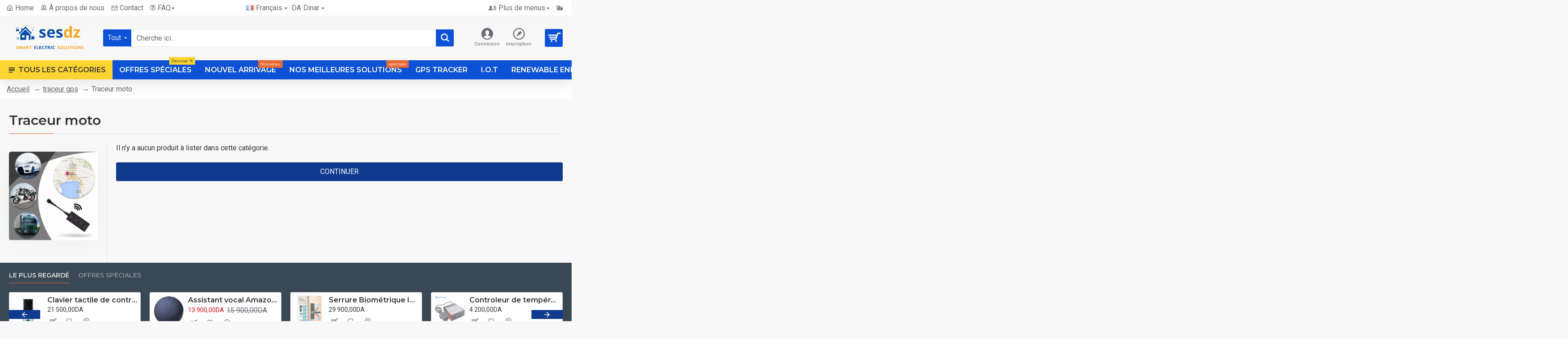

--- FILE ---
content_type: text/html; charset=utf-8
request_url: https://www.sesdz.com/Gps-tracker/Moto-tracker
body_size: 75089
content:
<!DOCTYPE html>
<html dir="ltr" lang="fr" class="desktop mac chrome chrome131 webkit oc30 is-guest route-product-category category-80 store-0 skin-1 desktop-header-active layout-3 one-column column-left" data-jv="3.0.46" data-ov="3.0.3.2">
<head typeof="og:website">
<meta charset="UTF-8" />
<meta name="viewport" content="width=device-width, initial-scale=1.0">
<meta http-equiv="X-UA-Compatible" content="IE=edge">
<title>Traceur moto</title>
<base href="https://www.sesdz.com/" />
<meta name="description" content="Traceur moto" />
<meta name="keywords" content="Traceur moto" />
<meta property="fb:app_id" content=""/>
<meta property="og:type" content="website"/>
<meta property="og:title" content="Traceur moto"/>
<meta property="og:url" content="https://www.sesdz.com/Traceur-moto"/>
<meta property="og:image" content="https://www.sesdz.com/image/cache/catalog/moto%20tracker-600x315w.jpg"/>
<meta property="og:image:width" content="600"/>
<meta property="og:image:height" content="315"/>
<meta property="og:description" content=""/>
<meta name="twitter:card" content="summary"/>
<meta name="twitter:title" content="Traceur moto"/>
<meta name="twitter:image" content="https://www.sesdz.com/image/cache/catalog/moto%20tracker-200x200.jpg"/>
<meta name="twitter:image:width" content="200"/>
<meta name="twitter:image:height" content="200"/>
<meta name="twitter:description" content=""/>
<script>window['Journal'] = {"isPopup":false,"isPhone":false,"isTablet":false,"isDesktop":true,"filterScrollTop":false,"filterUrlValuesSeparator":",","countdownDay":"Jour","countdownHour":"Heure","countdownMin":"Min","countdownSec":"Sec","globalPageColumnLeftTabletStatus":false,"globalPageColumnRightTabletStatus":false,"scrollTop":true,"scrollToTop":false,"notificationHideAfter":"2000","quickviewPageStyleCloudZoomStatus":true,"quickviewPageStyleAdditionalImagesCarousel":true,"quickviewPageStyleAdditionalImagesCarouselStyleSpeed":"500","quickviewPageStyleAdditionalImagesCarouselStyleAutoPlay":false,"quickviewPageStyleAdditionalImagesCarouselStylePauseOnHover":true,"quickviewPageStyleAdditionalImagesCarouselStyleDelay":"3000","quickviewPageStyleAdditionalImagesCarouselStyleLoop":false,"quickviewPageStyleAdditionalImagesHeightAdjustment":"5","quickviewPageStylePriceUpdate":false,"quickviewPageStyleOptionsSelect":"all","quickviewText":"aper\u00e7u rapide","mobileHeaderOn":"tablet","subcategoriesCarouselStyleSpeed":"500","subcategoriesCarouselStyleAutoPlay":false,"subcategoriesCarouselStylePauseOnHover":true,"subcategoriesCarouselStyleDelay":"3000","subcategoriesCarouselStyleLoop":false,"productPageStyleImageCarouselStyleSpeed":"500","productPageStyleImageCarouselStyleAutoPlay":true,"productPageStyleImageCarouselStylePauseOnHover":true,"productPageStyleImageCarouselStyleDelay":"3000","productPageStyleImageCarouselStyleLoop":false,"productPageStyleCloudZoomStatus":true,"productPageStyleCloudZoomPosition":"inner","productPageStyleAdditionalImagesCarousel":true,"productPageStyleAdditionalImagesCarouselStyleSpeed":"500","productPageStyleAdditionalImagesCarouselStyleAutoPlay":false,"productPageStyleAdditionalImagesCarouselStylePauseOnHover":true,"productPageStyleAdditionalImagesCarouselStyleDelay":"3000","productPageStyleAdditionalImagesCarouselStyleLoop":false,"productPageStyleAdditionalImagesHeightAdjustment":"","productPageStylePriceUpdate":true,"productPageStyleOptionsSelect":"all","infiniteScrollStatus":true,"infiniteScrollOffset":"4","infiniteScrollLoadPrev":"Aucun r\u00e9sultat trouv\u00e9. Charger les produits pr\u00e9c\u00e9dents","infiniteScrollLoadNext":"Charger les produits suivants","infiniteScrollLoading":"Chargement...","infiniteScrollNoneLeft":"Vous avez atteint la fin de la liste.","checkoutUrl":"https:\/\/www.sesdz.com\/index.php?route=checkout\/checkout","headerHeight":"100","headerCompactHeight":"50","mobileMenuOn":"","searchStyleSearchAutoSuggestStatus":true,"searchStyleSearchAutoSuggestDescription":true,"headerMiniSearchDisplay":"default","stickyStatus":true,"stickyFullHomePadding":false,"stickyFullwidth":true,"stickyAt":"","stickyHeight":"","headerTopBarHeight":"35","topBarStatus":true,"headerType":"classic","headerMobileHeight":"50","headerMobileStickyStatus":false,"headerMobileTopBarVisibility":true,"headerMobileTopBarHeight":"30","notification":[{"m":137,"c":"05a79f6f"}],"headerNotice":[{"m":56,"c":"302e0672"}],"columnsCount":1};</script>
<script>(function () {
	if (Journal['isPhone']) {
		return;
	}

	var wrappers = ['search', 'cart', 'cart-content', 'logo', 'language', 'currency'];
	var documentClassList = document.documentElement.classList;

	function extractClassList() {
		return ['desktop', 'tablet', 'phone', 'desktop-header-active', 'mobile-header-active', 'mobile-menu-active'].filter(function (cls) {
			return documentClassList.contains(cls);
		});
	}

	function mqr(mqls, listener) {
		Object.keys(mqls).forEach(function (k) {
			mqls[k].addListener(listener);
		});

		listener();
	}

	function mobileMenu() {
		console.warn('mobile menu!');

		var element = document.querySelector('#main-menu');
		var wrapper = document.querySelector('.mobile-main-menu-wrapper');

		if (element && wrapper) {
			wrapper.appendChild(element);
		}

		var main_menu = document.querySelector('.main-menu');

		if (main_menu) {
			main_menu.classList.add('accordion-menu');
		}

		document.querySelectorAll('.main-menu .dropdown-toggle').forEach(function (element) {
			element.classList.remove('dropdown-toggle');
			element.classList.add('collapse-toggle');
			element.removeAttribute('data-toggle');
		});

		document.querySelectorAll('.main-menu .dropdown-menu').forEach(function (element) {
			element.classList.remove('dropdown-menu');
			element.classList.remove('j-dropdown');
			element.classList.add('collapse');
		});
	}

	function desktopMenu() {
		console.warn('desktop menu!');

		var element = document.querySelector('#main-menu');
		var wrapper = document.querySelector('.desktop-main-menu-wrapper');

		if (element && wrapper) {
			wrapper.insertBefore(element, document.querySelector('#main-menu-2'));
		}

		var main_menu = document.querySelector('.main-menu');

		if (main_menu) {
			main_menu.classList.remove('accordion-menu');
		}

		document.querySelectorAll('.main-menu .collapse-toggle').forEach(function (element) {
			element.classList.add('dropdown-toggle');
			element.classList.remove('collapse-toggle');
			element.setAttribute('data-toggle', 'dropdown');
		});

		document.querySelectorAll('.main-menu .collapse').forEach(function (element) {
			element.classList.add('dropdown-menu');
			element.classList.add('j-dropdown');
			element.classList.remove('collapse');
		});

		document.body.classList.remove('mobile-wrapper-open');
	}

	function mobileHeader() {
		console.warn('mobile header!');

		Object.keys(wrappers).forEach(function (k) {
			var element = document.querySelector('#' + wrappers[k]);
			var wrapper = document.querySelector('.mobile-' + wrappers[k] + '-wrapper');

			if (element && wrapper) {
				wrapper.appendChild(element);
			}

			if (wrappers[k] === 'cart-content') {
				if (element) {
					element.classList.remove('j-dropdown');
					element.classList.remove('dropdown-menu');
				}
			}
		});

		var search = document.querySelector('#search');
		var cart = document.querySelector('#cart');

		if (search && (Journal['searchStyle'] === 'full')) {
			search.classList.remove('full-search');
			search.classList.add('mini-search');
		}

		if (cart && (Journal['cartStyle'] === 'full')) {
			cart.classList.remove('full-cart');
			cart.classList.add('mini-cart')
		}
	}

	function desktopHeader() {
		console.warn('desktop header!');

		Object.keys(wrappers).forEach(function (k) {
			var element = document.querySelector('#' + wrappers[k]);
			var wrapper = document.querySelector('.desktop-' + wrappers[k] + '-wrapper');

			if (wrappers[k] === 'cart-content') {
				if (element) {
					element.classList.add('j-dropdown');
					element.classList.add('dropdown-menu');
					document.querySelector('#cart').appendChild(element);
				}
			} else {
				if (element && wrapper) {
					wrapper.appendChild(element);
				}
			}
		});

		var search = document.querySelector('#search');
		var cart = document.querySelector('#cart');

		if (search && (Journal['searchStyle'] === 'full')) {
			search.classList.remove('mini-search');
			search.classList.add('full-search');
		}

		if (cart && (Journal['cartStyle'] === 'full')) {
			cart.classList.remove('mini-cart');
			cart.classList.add('full-cart');
		}

		documentClassList.remove('mobile-cart-content-container-open');
		documentClassList.remove('mobile-main-menu-container-open');
		documentClassList.remove('mobile-overlay');
	}

	function moveElements(classList) {
		if (classList.includes('mobile-header-active')) {
			mobileHeader();
			mobileMenu();
		} else if (classList.includes('mobile-menu-active')) {
			desktopHeader();
			mobileMenu();
		} else {
			desktopHeader();
			desktopMenu();
		}
	}

	var mqls = {
		phone: window.matchMedia('(max-width: 768px)'),
		tablet: window.matchMedia('(max-width: 1023px)'),
		menu: window.matchMedia('(max-width: ' + Journal['mobileMenuOn'] + 'px)')
	};

	mqr(mqls, function () {
		var oldClassList = extractClassList();

		if (Journal['isDesktop']) {
			if (mqls.phone.matches) {
				documentClassList.remove('desktop');
				documentClassList.remove('tablet');
				documentClassList.add('mobile');
				documentClassList.add('phone');
			} else if (mqls.tablet.matches) {
				documentClassList.remove('desktop');
				documentClassList.remove('phone');
				documentClassList.add('mobile');
				documentClassList.add('tablet');
			} else {
				documentClassList.remove('mobile');
				documentClassList.remove('phone');
				documentClassList.remove('tablet');
				documentClassList.add('desktop');
			}

			if (documentClassList.contains('phone') || (documentClassList.contains('tablet') && Journal['mobileHeaderOn'] === 'tablet')) {
				documentClassList.remove('desktop-header-active');
				documentClassList.add('mobile-header-active');
			} else {
				documentClassList.remove('mobile-header-active');
				documentClassList.add('desktop-header-active');
			}
		}

		if (documentClassList.contains('desktop-header-active') && mqls.menu.matches) {
			documentClassList.add('mobile-menu-active');
		} else {
			documentClassList.remove('mobile-menu-active');
		}

		var newClassList = extractClassList();

		if (oldClassList.join(' ') !== newClassList.join(' ')) {
			if (documentClassList.contains('safari') && !documentClassList.contains('ipad') && navigator.maxTouchPoints && navigator.maxTouchPoints > 2) {
				window.fetch('index.php?route=journal3/journal3/device_detect', {
					method: 'POST',
					body: 'device=ipad',
					headers: {
						'Content-Type': 'application/x-www-form-urlencoded'
					}
				}).then(function (data) {
					return data.json();
				}).then(function (data) {
					if (data.response.reload) {
						window.location.reload();
					}
				});
			}

			if (document.readyState === 'loading') {
				document.addEventListener('DOMContentLoaded', function () {
					moveElements(newClassList);
				});
			} else {
				moveElements(newClassList);
			}
		}
	});

})();

(function () {
	var cookies = {};
	var style = document.createElement('style');
	var documentClassList = document.documentElement.classList;

	document.head.appendChild(style);

	document.cookie.split('; ').forEach(function (c) {
		var cc = c.split('=');
		cookies[cc[0]] = cc[1];
	});

	if (Journal['popup']) {
		for (var i in Journal['popup']) {
			if (!cookies['p-' + Journal['popup'][i]['c']]) {
				documentClassList.add('popup-open');
				documentClassList.add('popup-center');
				break;
			}
		}
	}

	if (Journal['notification']) {
		for (var i in Journal['notification']) {
			if (cookies['n-' + Journal['notification'][i]['c']]) {
				style.sheet.insertRule('.module-notification-' + Journal['notification'][i]['m'] + '{ display:none }');
			}
		}
	}

	if (Journal['headerNotice']) {
		for (var i in Journal['headerNotice']) {
			if (cookies['hn-' + Journal['headerNotice'][i]['c']]) {
				style.sheet.insertRule('.module-header_notice-' + Journal['headerNotice'][i]['m'] + '{ display:none }');
			}
		}
	}

	if (Journal['layoutNotice']) {
		for (var i in Journal['layoutNotice']) {
			if (cookies['ln-' + Journal['layoutNotice'][i]['c']]) {
				style.sheet.insertRule('.module-layout_notice-' + Journal['layoutNotice'][i]['m'] + '{ display:none }');
			}
		}
	}
})();
</script>
<link href="https://fonts.googleapis.com/css?family=Montserrat:700,400,600%7CRoboto:400,700&amp;subset=latin-ext" type="text/css" rel="stylesheet"/>
<link href="catalog/view/javascript/bootstrap/css/bootstrap.min.css?v=3.0.46" type="text/css" rel="stylesheet" media="all" />
<link href="catalog/view/javascript/font-awesome/css/font-awesome.min.css?v=3.0.46" type="text/css" rel="stylesheet" media="all" />
<link href="catalog/view/theme/journal3/icons/style.minimal.css?v=3.0.46" type="text/css" rel="stylesheet" media="all" />
<link href="catalog/view/theme/journal3/lib/swiper/swiper.min.css?v=3.0.46" type="text/css" rel="stylesheet" media="all" />
<link href="catalog/view/theme/journal3/stylesheet/style.css?v=3.0.46" type="text/css" rel="stylesheet" media="all" />
<link href="https://www.sesdz.com/Traceur-moto" rel="canonical" />
<link href="https://www.sesdz.com/image/catalog/smartelectric_-logo-black-jaune-500.png" rel="icon" />
<!-- Global site tag (gtag.js) - Google Analytics -->
<script async src="https://www.googletagmanager.com/gtag/js?id=UA-170979215-1"></script>
<script>
  window.dataLayer = window.dataLayer || [];
  function gtag(){dataLayer.push(arguments);}
  gtag('js', new Date());

  gtag('config', 'UA-170979215-1');
</script>

<style>
.blog-post .post-details .post-stats{white-space:nowrap;overflow-x:auto;overflow-y:hidden;-webkit-overflow-scrolling:touch;;color:rgba(105, 105, 115, 1);margin-top:15px;margin-bottom:35px}.blog-post .post-details .post-stats .p-category{flex-wrap:nowrap;display:inline-flex}.mobile .blog-post .post-details .post-stats{overflow-x:scroll}.blog-post .post-details .post-stats::-webkit-scrollbar{-webkit-appearance:none;height:1px;height:5px;width:5px}.blog-post .post-details .post-stats::-webkit-scrollbar-track{background-color:white}.blog-post .post-details .post-stats::-webkit-scrollbar-thumb{background-color:#999;background-color:rgba(233, 102, 49, 1)}.blog-post .post-details .post-stats .p-posted{display:inline-flex}.blog-post .post-details .post-stats .p-author{display:inline-flex}.blog-post .post-details .post-stats .p-date{display:inline-flex}.p-date-image{color:rgba(255, 255, 255, 1);font-weight:700;background:rgba(15, 58, 141, 1);margin:7px;border-radius:3px}.blog-post .post-details .post-stats .p-comment{display:inline-flex}.blog-post .post-details .post-stats .p-view{display:inline-flex}.post-details{padding-bottom:20px}.post-content>p{margin-bottom:10px}.post-content{font-size:15px;column-count:initial;column-gap:50px;column-rule-style:none}.post-image{display:block;text-align:left;float:none}.post-image
img{border-radius:10px;box-shadow:0 5px 50px -10px rgba(0, 0, 0, 0.05)}.blog-post
.tags{margin-top:15px;justify-content:flex-start;font-size:16px;font-weight:700;justify-content:center}.blog-post .tags a, .blog-post .tags-title{margin-right:8px;margin-bottom:8px}.blog-post .tags
b{display:none}.blog-post .tags
a{border-radius:10px;padding-right:8px;padding-left:8px;font-size:16px;color:rgba(230, 230, 230, 1);font-weight:400;text-decoration:none;background:rgba(44, 54, 64, 1)}.blog-post .tags a:hover{color:rgba(255,255,255,1);background:rgba(15,58,141,1)}.post-comments{margin-top:20px}.reply-btn.btn,.reply-btn.btn:visited{font-size:16px;color:rgba(255,255,255,1);font-weight:400;text-transform:uppercase}.reply-btn.btn:hover{color:rgba(255, 255, 255, 1) !important;background:rgba(13, 82, 214, 1) !important}.reply-btn.btn:active,.reply-btn.btn:hover:active,.reply-btn.btn:focus:active{color:rgba(255, 255, 255, 1) !important;background:rgba(15, 58, 141, 1) !important;box-shadow:inset 0 0 5px rgba(0,0,0,0.1)}.reply-btn.btn:focus{color:rgba(255, 255, 255, 1) !important;box-shadow:inset 0 0 5px rgba(0,0,0,0.1)}.reply-btn.btn{background:rgba(15, 58, 141, 1);border-width:2px;padding:13px;padding-right:18px;padding-left:18px;border-radius:3px !important}.desktop .reply-btn.btn:hover{box-shadow:0 10px 30px rgba(0,0,0,0.1)}.reply-btn.btn.btn.disabled::after{font-size:20px}.post-comment{margin-bottom:30px;padding-bottom:15px;border-width:0;border-bottom-width:1px;border-style:solid}.post-reply{margin-top:15px;margin-left:60px;padding-top:20px;border-width:0;border-top-width:1px;border-style:solid}.user-avatar{display:block;margin-right:15px;border-radius:50%}.module-blog_comments .side-image{display:block}.post-comment .user-name{font-size:18px;font-weight:700}.post-comment .user-data
div{font-size:12px}.post-comment .user-site::before{left:-1px}.post-comment .user-data .user-date{display:inline-flex}.post-comment .user-data .user-time{display:inline-flex}.comment-form .form-group:not(.required){display:flex}.user-data .user-site{display:inline-flex}.main-posts.post-grid .post-layout.swiper-slide{margin-right:20px;width:calc((100% - 4 * 20px) / 5 - 0.01px)}.main-posts.post-grid .post-layout:not(.swiper-slide){padding:10px;width:calc(100% / 5 - 0.01px)}.one-column #content .main-posts.post-grid .post-layout.swiper-slide{margin-right:20px;width:calc((100% - 3 * 20px) / 4 - 0.01px)}.one-column #content .main-posts.post-grid .post-layout:not(.swiper-slide){padding:10px;width:calc(100% / 4 - 0.01px)}.two-column #content .main-posts.post-grid .post-layout.swiper-slide{margin-right:20px;width:calc((100% - 2 * 20px) / 3 - 0.01px)}.two-column #content .main-posts.post-grid .post-layout:not(.swiper-slide){padding:10px;width:calc(100% / 3 - 0.01px)}.side-column .main-posts.post-grid .post-layout.swiper-slide{margin-right:20px;width:calc((100% - 0 * 20px) / 1 - 0.01px)}.side-column .main-posts.post-grid .post-layout:not(.swiper-slide){padding:10px;width:calc(100% / 1 - 0.01px)}.main-posts.post-grid{margin:-10px}.post-grid .post-thumb{background:rgba(255, 255, 255, 1);border-radius:7px}.desktop .post-grid .post-thumb:hover{box-shadow:0 10px 30px rgba(0, 0, 0, 0.1)}.post-grid .post-thumb:hover .image
img{transform:scale(1.15)}.post-grid .post-thumb
.caption{position:relative;bottom:auto;width:auto}.post-grid .post-thumb
.name{display:flex;width:auto;margin-left:auto;margin-right:auto;justify-content:center;margin-left:auto;margin-right:auto;margin-top:12px;margin-bottom:12px}.post-grid .post-thumb .name
a{white-space:nowrap;overflow:hidden;text-overflow:ellipsis;font-family:'Montserrat';font-weight:700;font-size:18px;color:rgba(58, 71, 84, 1)}.post-grid .post-thumb
.description{display:block;color:rgba(105, 105, 115, 1);text-align:center;padding-right:15px;padding-left:15px}.post-grid .post-thumb .button-group{display:flex;justify-content:center;padding:15px}.post-grid .post-thumb .btn-read-more::before{display:inline-block}.post-grid .post-thumb .btn-read-more::after{display:inline-block;content:'\e5c8' !important;font-family:icomoon !important}.post-grid .post-thumb .btn-read-more .btn-text{display:inline-block;padding:0
.4em}.post-grid .post-thumb .btn-read-more.btn, .post-grid .post-thumb .btn-read-more.btn:visited{font-size:12px;color:rgba(105, 105, 115, 1);text-transform:none}.post-grid .post-thumb .btn-read-more.btn:hover{color:rgba(233, 102, 49, 1) !important;background:none !important}.post-grid .post-thumb .btn-read-more.btn:active, .post-grid .post-thumb .btn-read-more.btn:hover:active, .post-grid .post-thumb .btn-read-more.btn:focus:active{color:rgba(233, 102, 49, 1) !important;background:none !important;box-shadow:none}.post-grid .post-thumb .btn-read-more.btn:focus{color:rgba(233, 102, 49, 1) !important;background:none;box-shadow:none}.post-grid .post-thumb .btn-read-more.btn{background:none;border-style:none;padding:3px;box-shadow:none}.desktop .post-grid .post-thumb .btn-read-more.btn:hover{box-shadow:none}.post-grid .post-thumb .btn-read-more.btn.btn.disabled::after{font-size:20px}.post-grid .post-thumb .post-stats{display:flex;justify-content:center;position:absolute;transform:translateY(-100%);width:100%;background:rgba(240, 242, 245, 0.9);padding:7px}.post-grid .post-thumb .post-stats .p-author{display:flex}.post-grid .post-thumb
.image{display:block}.post-grid .post-thumb .p-date{display:flex}.post-grid .post-thumb .post-stats .p-comment{display:flex}.post-grid .post-thumb .post-stats .p-view{display:flex}.post-list .post-layout:not(.swiper-slide){margin-bottom:40px}.post-list .post-thumb
.caption{flex-basis:200px;background:rgba(248, 248, 248, 1);padding:20px;padding-top:15px}.post-list .post-thumb
.image{display:block}.desktop .post-list .post-thumb:hover{box-shadow:0 15px 90px -10px rgba(0, 0, 0, 0.2)}.post-list .post-thumb:hover .image
img{transform:scale(1.15)}.post-list .post-thumb
.name{display:flex;width:auto;margin-left:auto;margin-right:auto;justify-content:flex-start;margin-left:0;margin-right:auto}.post-list .post-thumb .name
a{white-space:normal;overflow:visible;text-overflow:initial;font-family:'Montserrat';font-weight:700;font-size:22px;color:rgba(51, 51, 51, 1)}.desktop .post-list .post-thumb .name a:hover{color:rgba(233, 102, 49, 1)}.post-list .post-thumb
.description{display:block;color:rgba(139, 145, 152, 1);padding-top:5px;padding-bottom:5px;margin-bottom:10px}.post-list .post-thumb .button-group{display:flex;justify-content:flex-start}.post-list .post-thumb .btn-read-more::before{display:inline-block}.post-list .post-thumb .btn-read-more .btn-text{display:inline-block;padding:0
.4em}.post-list .post-thumb .btn-read-more::after{content:'\e5c8' !important;font-family:icomoon !important}.post-list .post-thumb .btn-read-more.btn, .post-list .post-thumb .btn-read-more.btn:visited{font-size:16px;color:rgba(44, 54, 64, 1);font-weight:400;text-transform:uppercase}.post-list .post-thumb .btn-read-more.btn:hover{color:rgba(255, 255, 255, 1) !important;background:rgba(13, 82, 214, 1) !important}.post-list .post-thumb .btn-read-more.btn:active, .post-list .post-thumb .btn-read-more.btn:hover:active, .post-list .post-thumb .btn-read-more.btn:focus:active{color:rgba(255, 255, 255, 1) !important;background:rgba(15, 58, 141, 1) !important;border-color:rgba(15, 58, 141, 1) !important;box-shadow:inset 0 0 5px rgba(0, 0, 0, 0.1)}.post-list .post-thumb .btn-read-more.btn:focus{color:rgba(255, 255, 255, 1) !important;box-shadow:inset 0 0 5px rgba(0, 0, 0, 0.1)}.post-list .post-thumb .btn-read-more.btn{background:none;border-width:1px;border-style:solid;border-color:rgba(105, 105, 115, 1);padding:12px;padding-right:15px;padding-left:15px}.post-list .post-thumb .btn-read-more.btn:hover, .post-list .post-thumb .btn-read-more.btn:active:hover{border-color:rgba(13, 82, 214, 1)}.desktop .post-list .post-thumb .btn-read-more.btn:hover{box-shadow:0 10px 30px rgba(0, 0, 0, 0.1)}.post-list .post-thumb .btn-read-more.btn.btn.disabled::after{font-size:20px}.post-list .post-thumb .post-stats{display:flex;font-size:14px;color:rgba(139, 145, 152, 1);justify-content:flex-start;margin-bottom:10px}.post-list .post-thumb .post-stats .p-author::before{font-size:13px}.post-list .post-thumb .post-stats .p-author{display:block}.post-list .post-thumb .p-date{display:flex}.post-list .post-thumb .post-stats .p-comment{display:block}.post-list .post-thumb .post-stats .p-view{display:flex}.blog-feed
span{display:block;color:rgba(105, 105, 115, 1) !important}.blog-feed{display:inline-flex;margin-right:30px;margin-top:-5px}.blog-feed::before{content:'\f143' !important;font-family:icomoon !important;font-size:14px;color:rgba(233,102,49,1)}.countdown{font-family:'Montserrat';font-weight:400;font-size:15px;color:rgba(51, 51, 51, 1);background:rgba(240, 242, 245, 1);border-radius:3px;width:90%}.countdown div
span{color:rgba(105,105,115,1)}.countdown>div{border-style:solid;border-color:rgba(226, 226, 226, 1)}.boxed-layout .site-wrapper{overflow:hidden}.boxed-layout
.header{padding:0
20px}.boxed-layout
.breadcrumb{padding-left:20px;padding-right:20px}.wrapper, .mega-menu-content, .site-wrapper > .container, .grid-cols,.desktop-header-active .is-sticky .header .desktop-main-menu-wrapper,.desktop-header-active .is-sticky .sticky-fullwidth-bg,.boxed-layout .site-wrapper, .breadcrumb, .title-wrapper, .page-title > span,.desktop-header-active .header .top-bar,.desktop-header-active .header .mid-bar,.desktop-main-menu-wrapper{max-width:1280px}.desktop-main-menu-wrapper .main-menu>.j-menu>.first-dropdown::before{transform:translateX(calc(0px - (100vw - 1280px) / 2))}html[dir='rtl'] .desktop-main-menu-wrapper .main-menu>.j-menu>.first-dropdown::before{transform:none;right:calc(0px - (100vw - 1280px) / 2)}.desktop-main-menu-wrapper .main-menu>.j-menu>.first-dropdown.mega-custom::before{transform:translateX(calc(0px - (200vw - 1280px) / 2))}html[dir='rtl'] .desktop-main-menu-wrapper .main-menu>.j-menu>.first-dropdown.mega-custom::before{transform:none;right:calc(0px - (200vw - 1280px) / 2)}body{background:rgba(248,248,248,1);font-family:'Roboto';font-weight:400;font-size:16px;line-height:1.5;-webkit-font-smoothing:antialiased}#content{padding-bottom:20px}.column-left
#content{padding-left:30px}.column-right
#content{padding-right:30px}.side-column{max-width:260px;padding:30px;padding-top:0px;padding-left:0px}.one-column
#content{max-width:calc(100% - 260px)}.two-column
#content{max-width:calc(100% - 260px * 2)}#column-left{border-width:0;border-right-width:1px;border-style:solid;border-color:rgba(226,226,226,1)}#column-right{border-width:0;border-left-width:1px;border-style:solid;border-color:rgba(226,226,226,1);padding:30px;padding-top:0px;padding-right:0px}.page-title{display:block}.dropdown.drop-menu>.j-dropdown{left:0;right:auto;transform:translate3d(0,-10px,0)}.dropdown.drop-menu.animating>.j-dropdown{left:0;right:auto;transform:none}.dropdown.drop-menu>.j-dropdown::before{left:10px;right:auto;transform:translateX(0)}.dropdown.dropdown .j-menu .dropdown>a>.count-badge{margin-right:0}.dropdown.dropdown .j-menu .dropdown>a>.count-badge+.open-menu+.menu-label{margin-left:7px}.dropdown.dropdown .j-menu .dropdown>a::after{display:block}.dropdown.dropdown .j-menu>li>a{font-size:14px;color:rgba(58, 71, 84, 1);font-weight:400;background:rgba(255, 255, 255, 1);padding:10px;padding-left:15px}.dropdown.dropdown .j-menu .links-text{white-space:normal;overflow:visible;text-overflow:initial}.dropdown.dropdown .j-menu>li>a::before{margin-right:7px;min-width:20px;font-size:18px}.desktop .dropdown.dropdown .j-menu > li:hover > a, .dropdown.dropdown .j-menu>li.active>a{background:rgba(240, 242, 245, 1)}.dropdown.dropdown .j-menu > li > a, .dropdown.dropdown.accordion-menu .menu-item > a + div, .dropdown.dropdown .accordion-menu .menu-item>a+div{border-style:none}.dropdown.dropdown .j-menu a .count-badge{display:none;position:relative}.dropdown.dropdown:not(.mega-menu) .j-dropdown{min-width:200px}.dropdown.dropdown:not(.mega-menu) .j-menu{box-shadow:30px 40px 90px -10px rgba(0, 0, 0, 0.2)}.dropdown.dropdown .j-dropdown::before{display:block;border-bottom-color:rgba(255,255,255,1);margin-left:7px;margin-top:-10px}legend{font-family:'Montserrat';font-weight:600;font-size:17px;margin-bottom:15px;white-space:normal;overflow:visible;text-overflow:initial;font-family:'Montserrat';font-weight:600;font-size:17px;margin-bottom:15px;white-space:normal;overflow:visible;text-overflow:initial}legend::after{content:'';display:block;position:relative;margin-top:10px;content:'';display:block;position:relative;margin-top:10px}legend.page-title>span::after{content:'';display:block;position:relative;margin-top:10px;content:'';display:block;position:relative;margin-top:10px}legend::after,legend.page-title>span::after{width:50px;height:1px;background:rgba(233,102,49,1);width:50px;height:1px;background:rgba(233,102,49,1)}.title{font-family:'Montserrat';font-weight:600;font-size:17px;margin-bottom:15px;white-space:normal;overflow:visible;text-overflow:initial}.title::after{content:'';display:block;position:relative;margin-top:10px}.title.page-title>span::after{content:'';display:block;position:relative;margin-top:10px}.title::after,.title.page-title>span::after{width:50px;height:1px;background:rgba(233, 102, 49, 1)}html:not(.popup) .page-title{font-size:30px;border-width:0;border-bottom-width:1px;border-style:solid;border-color:rgba(226, 226, 226, 1);margin-top:30px;margin-bottom:30px;white-space:normal;overflow:visible;text-overflow:initial}html:not(.popup) .page-title::after{content:'';display:block;position:relative;margin-top:10px}html:not(.popup) .page-title.page-title>span::after{content:'';display:block;position:relative;margin-top:10px}html:not(.popup) .page-title::after, html:not(.popup) .page-title.page-title>span::after{width:100px;height:1px;background:rgba(233,102,49,1)}.menu-label{color:rgba(255,255,255,1);font-weight:400;text-transform:none;background:rgba(233,102,49,1);padding:1px;padding-right:5px;padding-left:5px}.btn,.btn:visited{font-size:16px;color:rgba(255,255,255,1);font-weight:400;text-transform:uppercase}.btn:hover{color:rgba(255, 255, 255, 1) !important;background:rgba(13, 82, 214, 1) !important}.btn:active,.btn:hover:active,.btn:focus:active{color:rgba(255, 255, 255, 1) !important;background:rgba(15, 58, 141, 1) !important;box-shadow:inset 0 0 5px rgba(0,0,0,0.1)}.btn:focus{color:rgba(255, 255, 255, 1) !important;box-shadow:inset 0 0 5px rgba(0,0,0,0.1)}.btn{background:rgba(15, 58, 141, 1);border-width:2px;padding:13px;padding-right:18px;padding-left:18px;border-radius:3px !important}.desktop .btn:hover{box-shadow:0 10px 30px rgba(0,0,0,0.1)}.btn.btn.disabled::after{font-size:20px}.btn-secondary.btn{background:rgba(13,82,214,1)}.btn-secondary.btn:hover{background:rgba(15, 58, 141, 1) !important}.btn-secondary.btn.btn.disabled::after{font-size:20px}.btn-success.btn{background:rgba(80,173,85,1)}.btn-success.btn:hover{background:rgba(13, 82, 214, 1) !important}.btn-success.btn.btn.disabled::after{font-size:20px}.btn-danger.btn{background:rgba(221,14,28,1)}.btn-danger.btn:hover{background:rgba(13, 82, 214, 1) !important}.btn-danger.btn.btn.disabled::after{font-size:20px}.btn-warning.btn{background:rgba(233,102,49,1)}.btn-warning.btn:hover{background:rgba(13, 82, 214, 1) !important}.btn-warning.btn.btn.disabled::after{font-size:20px}.btn-info.btn{background:rgba(105,105,115,1)}.btn-info.btn:hover{background:rgba(13, 82, 214, 1) !important}.btn-info.btn.btn.disabled::after{font-size:20px}.btn-light.btn,.btn-light.btn:visited{color:rgba(51,51,51,1)}.btn-light.btn{background:rgba(238,238,238,1)}.btn-light.btn:hover{background:rgba(226, 226, 226, 1) !important}.btn-light.btn.btn.disabled::after{font-size:20px}.btn-dark.btn{background:rgba(44,54,64,1)}.btn-dark.btn:hover{background:rgba(58, 71, 84, 1) !important}.btn-dark.btn.btn.disabled::after{font-size:20px}.buttons{margin-top:20px;font-size:12px}.buttons .pull-right .btn, .buttons .pull-right .btn:visited{font-size:16px;color:rgba(255, 255, 255, 1);font-weight:400;text-transform:uppercase}.buttons .pull-right .btn:hover{color:rgba(255, 255, 255, 1) !important;background:rgba(13, 82, 214, 1) !important}.buttons .pull-right .btn:active, .buttons .pull-right .btn:hover:active, .buttons .pull-right .btn:focus:active{color:rgba(255, 255, 255, 1) !important;background:rgba(15, 58, 141, 1) !important;box-shadow:inset 0 0 5px rgba(0, 0, 0, 0.1)}.buttons .pull-right .btn:focus{color:rgba(255, 255, 255, 1) !important;box-shadow:inset 0 0 5px rgba(0, 0, 0, 0.1)}.buttons .pull-right
.btn{background:rgba(15, 58, 141, 1);border-width:2px;padding:13px;padding-right:18px;padding-left:18px;border-radius:3px !important}.desktop .buttons .pull-right .btn:hover{box-shadow:0 10px 30px rgba(0, 0, 0, 0.1)}.buttons .pull-right .btn.btn.disabled::after{font-size:20px}.buttons .pull-left
.btn{background:rgba(13, 82, 214, 1)}.buttons .pull-left .btn:hover{background:rgba(15, 58, 141, 1) !important}.buttons .pull-left .btn.btn.disabled::after{font-size:20px}.buttons>div{flex:1;width:auto;flex-basis:0}.buttons > div
.btn{width:100%}.buttons .pull-left{margin-right:0}.buttons>div+div{padding-left:20px}.buttons .pull-right:only-child{flex:1;margin:0
0 0 auto}.buttons .pull-right:only-child
.btn{width:100%}.buttons input+.btn{margin-top:5px}.buttons input[type=checkbox]{margin-right:7px !important;margin-left:3px !important}.tags{margin-top:15px;justify-content:flex-start;font-size:16px;font-weight:700}.tags a,.tags-title{margin-right:8px;margin-bottom:8px}.tags
b{display:none}.tags
a{border-radius:10px;padding-right:8px;padding-left:8px;font-size:16px;color:rgba(230, 230, 230, 1);font-weight:400;text-decoration:none;background:rgba(44, 54, 64, 1)}.tags a:hover{color:rgba(255,255,255,1);background:rgba(15,58,141,1)}.nav-tabs>li>a,.nav-tabs>li.active>a,.nav-tabs>li.active>a:hover,.nav-tabs>li.active>a:focus{font-family:'Montserrat';font-weight:600;font-size:14px;color:rgba(139, 145, 152, 1);text-transform:uppercase}.desktop .nav-tabs>li:hover>a,.nav-tabs>li.active>a{color:rgba(51,51,51,1)}.nav-tabs>li.active>a,.nav-tabs>li.active>a:hover,.nav-tabs>li.active>a:focus{color:rgba(51,51,51,1)}.nav-tabs>li{border-width:0;border-bottom-width:1px;border-style:solid;border-color:rgba(0,0,0,0);flex-grow:0}.nav-tabs>li.active{border-color:rgba(233,102,49,1)}.nav-tabs>li.active::after{display:none;border-top-width:10px}.nav-tabs>li>a{justify-content:center;white-space:nowrap;padding:0px;padding-bottom:8px}.nav-tabs>li>a::before{font-size:18px}.nav-tabs{display:flex;justify-content:flex-start;flex-wrap:nowrap;overflow-x:auto;overflow-y:hidden;-webkit-overflow-scrolling:touch;;min-width:50px}.nav-tabs>li:not(:last-child){margin-right:20px}.mobile .nav-tabs{overflow-x:scroll}.nav-tabs::-webkit-scrollbar{-webkit-appearance:none;height:1px;height:1px;width:1px}.nav-tabs::-webkit-scrollbar-track{background-color:white;background-color:rgba(238,238,238,1)}.nav-tabs::-webkit-scrollbar-thumb{background-color:#999;background-color:rgba(139,145,152,1)}.tab-container::before{display:none}.tab-content{padding-top:20px}.tab-container{display:block}.tab-container .nav-tabs{flex-direction:row}.alert{margin-bottom:20px}.breadcrumb{display:block !important;text-align:left;background:rgba(255,255,255,1);padding:10px;padding-left:0px;white-space:nowrap}.breadcrumb::before{background:rgba(255, 255, 255, 1)}.breadcrumb li:first-of-type a i::before{content:'\eb69' !important;font-family:icomoon !important;top:1px}.breadcrumb
a{font-size:16px;color:rgba(105, 105, 115, 1)}.breadcrumb li:last-of-type
a{color:rgba(105,105,115,1)}.breadcrumb>li+li:before{content:'→';color:rgba(105, 105, 115, 1);top:1px}.mobile
.breadcrumb{overflow-x:scroll}.breadcrumb::-webkit-scrollbar{-webkit-appearance:none;height:1px;height:1px;width:1px}.breadcrumb::-webkit-scrollbar-track{background-color:white}.breadcrumb::-webkit-scrollbar-thumb{background-color:#999;background-color:rgba(233, 102, 49, 1)}.panel-group .panel-heading a::before{content:'\f067' !important;font-family:icomoon !important;margin-right:3px;order:10}.desktop .panel-group .panel-heading:hover a::before{color:rgba(13, 82, 214, 1)}.panel-group .panel-active .panel-heading a::before{content:'\f068' !important;font-family:icomoon !important;color:rgba(15, 58, 141, 1)}.panel-group .panel-heading
a{justify-content:space-between;font-family:'Montserrat';font-weight:600;color:rgba(105, 105, 115, 1);text-transform:uppercase;padding:15px;padding-right:5px;padding-left:0px}.panel-group .panel-heading:hover
a{color:rgba(13, 82, 214, 1)}.panel-group .panel-active .panel-heading:hover a, .panel-group .panel-active .panel-heading
a{color:rgba(15, 58, 141, 1)}.panel-group .panel-heading{border-width:0;border-top-width:1px;border-style:solid;border-color:rgba(226, 226, 226, 1)}.panel-group .panel:first-child .panel-heading{border-width:0px}.panel-group .panel-body{padding-bottom:20px}body h1, body h2, body h3, body h4, body h5, body
h6{font-family:'Montserrat';font-weight:600}body
a{color:rgba(13, 82, 214, 1);text-decoration:underline;display:inline-block}body a:hover{color:rgba(233, 102, 49, 1);text-decoration:none}body
p{margin-bottom:15px}body
h1{margin-bottom:20px}body
h2{font-size:30px;margin-bottom:15px}body
h3{margin-bottom:15px}body
h4{text-transform:uppercase;margin-bottom:15px}body
h5{font-size:22px;color:rgba(139, 145, 152, 1);font-weight:400;margin-bottom:20px}body
h6{font-size:15px;color:rgba(255, 255, 255, 1);text-transform:uppercase;background:rgba(233, 102, 49, 1);padding:10px;padding-top:7px;padding-bottom:7px;margin-top:5px;margin-bottom:15px;display:inline-block}body
blockquote{font-size:17px;font-weight:400;padding-left:20px;margin-top:20px;margin-bottom:20px;border-width:0;border-left-width:5px;border-style:solid;border-color:rgba(233, 102, 49, 1);float:none;display:flex;flex-direction:column;max-width:500px}body blockquote::before{margin-left:initial;margin-right:auto;float:none;content:'\e9af' !important;font-family:icomoon !important;font-size:45px;color:rgba(15, 58, 141, 1);margin-right:10px;margin-bottom:10px}body
hr{margin-top:20px;margin-bottom:20px;border-width:0;border-top-width:1px;border-style:solid;border-color:rgba(226, 226, 226, 1);overflow:hidden}body .drop-cap{font-family:'Roboto' !important;font-weight:700 !important;font-size:70px !important;font-family:Georgia,serif;font-weight:700;margin-right:8px}body .amp::before{content:'\e901' !important;font-family:icomoon !important;font-size:25px;top:5px}body .video-responsive{margin:0px;margin-bottom:20px}.count-badge{font-family:'Roboto';font-weight:400;font-size:11px;color:rgba(255,255,255,1);background:rgba(221,14,28,1);border-width:2px;border-style:solid;border-color:rgba(248,248,248,1);border-radius:50px}.count-zero{display:none !important}.product-label
b{font-size:11px;color:rgba(255, 255, 255, 1);font-weight:700;text-transform:uppercase;background:rgba(13, 82, 214, 1);border-radius:3px;padding:5px;padding-bottom:6px}.product-label.product-label-default
b{min-width:45px}.tooltip-inner{font-size:12px;color:rgba(255, 255, 255, 1);background:rgba(13, 82, 214, 1);border-radius:3px;box-shadow:0 -10px 30px -5px rgba(0, 0, 0, 0.15)}.tooltip.top .tooltip-arrow{border-top-color:rgba(13, 82, 214, 1)}.tooltip.right .tooltip-arrow{border-right-color:rgba(13, 82, 214, 1)}.tooltip.bottom .tooltip-arrow{border-bottom-color:rgba(13, 82, 214, 1)}.tooltip.left .tooltip-arrow{border-left-color:rgba(13, 82, 214, 1)}table
td{color:rgba(105, 105, 115, 1);background:rgba(255, 255, 255, 1);padding:12px
!important}table tbody tr:nth-child(even) td{background:rgba(250,250,250,1)}table{border-width:1px !important;border-style:solid !important;border-color:rgba(226, 226, 226, 1) !important}table thead
td{font-size:12px;font-weight:700;text-transform:uppercase;background:rgba(238, 238, 238, 1)}table thead td, table thead
th{border-width:0 !important;border-top-width:1px !important;border-bottom-width:1px !important;border-style:solid !important;border-color:rgba(226, 226, 226, 1) !important}table tfoot
td{background:rgba(238, 238, 238, 1)}table tfoot td, table tfoot
th{border-width:0 !important;border-top-width:1px !important;border-style:solid !important;border-color:rgba(226, 226, 226, 1) !important}.table-responsive{border-width:1px;border-style:solid;border-color:rgba(226,226,226,1)}.table-responsive>table{border-width:0px !important}.table-responsive::-webkit-scrollbar-thumb{background-color:rgba(233,102,49,1);border-radius:5px}.table-responsive::-webkit-scrollbar{height:1px;width:1px}.has-error{color:rgba(221, 14, 28, 1) !important}.form-group .control-label{max-width:150px;padding-top:7px;padding-bottom:5px;justify-content:flex-start}.has-error .form-control{border-style:solid !important;border-color:rgba(221, 14, 28, 1) !important}.required .control-label::after, .required .control-label+div::before{font-size:17px;color:rgba(221,14,28,1);margin-top:3px}.form-group{margin-bottom:8px}.required.has-error .control-label::after, .required.has-error .control-label+div::before{color:rgba(221, 14, 28, 1) !important}input.form-control{background:rgba(255, 255, 255, 1) !important;border-width:1px !important;border-style:solid !important;border-color:rgba(226, 226, 226, 1) !important;border-radius:3px !important;max-width:500px;height:38px}input.form-control:hover{box-shadow:0 5px 50px -10px rgba(0,0,0,0.05)}input.form-control:focus{box-shadow:inset 0 0 5px rgba(0,0,0,0.1)}textarea.form-control{background:rgba(255, 255, 255, 1) !important;border-width:1px !important;border-style:solid !important;border-color:rgba(226, 226, 226, 1) !important;border-radius:3px !important;height:100px}textarea.form-control:hover{box-shadow:0 5px 50px -10px rgba(0,0,0,0.05)}textarea.form-control:focus{box-shadow:inset 0 0 5px rgba(0,0,0,0.1)}select.form-control{background:rgba(255, 255, 255, 1) !important;border-width:1px !important;border-style:solid !important;border-color:rgba(226, 226, 226, 1) !important;border-radius:3px !important;max-width:500px}select.form-control:hover{box-shadow:0 5px 50px -10px rgba(0,0,0,0.05)}select.form-control:focus{box-shadow:inset 0 0 5px rgba(0,0,0,0.1)}.radio{width:100%}.checkbox{width:100%}.input-group .input-group-btn
.btn{min-width:36px;padding:12px;min-height:36px;margin-left:5px}.product-option-file .btn i::before{content:'\ebd8' !important;font-family:icomoon !important}.stepper input.form-control{background:rgba(255, 255, 255, 1) !important;border-width:0px !important}.stepper{width:50px;height:36px;border-style:solid;border-color:rgba(105, 105, 115, 1);border-radius:3px}.stepper span
i{color:rgba(105,105,115,1);background-color:rgba(238,238,238,1)}.pagination-results{font-size:16px;letter-spacing:1px;margin-top:20px;justify-content:flex-start}.pagination-results .text-right{display:block}.pagination>li>a:hover{color:rgba(255,255,255,1)}.pagination>li.active>span,.pagination>li.active>span:hover,.pagination>li>a:focus{color:rgba(255,255,255,1)}.pagination>li{background:rgba(248,248,248,1);border-radius:3px}.pagination>li>a,.pagination>li>span{padding:5px;padding-right:6px;padding-left:6px}.pagination>li:hover{background:rgba(15,58,141,1)}.pagination>li.active{background:rgba(15, 58, 141, 1)}.pagination > li:first-child a::before, .pagination > li:last-child a::before{content:'\e940' !important;font-family:icomoon !important}.pagination > li .prev::before, .pagination > li .next::before{content:'\e93e' !important;font-family:icomoon !important}.pagination>li:not(:first-of-type){margin-left:5px}.rating .fa-stack{font-size:13px;width:1.2em}.rating .fa-star, .rating .fa-star+.fa-star-o{color:rgba(254,212,48,1)}.popup-inner-body{max-height:calc(100vh - 50px * 2)}.popup-container{max-width:calc(100% - 20px * 2)}.popup-bg{background:rgba(0,0,0,0.75)}.popup-body,.popup{background:rgba(255, 255, 255, 1)}.popup-content, .popup .site-wrapper{padding:20px}.popup-body{border-radius:3px;box-shadow:0 15px 90px -10px rgba(0, 0, 0, 0.2)}.popup-container .popup-close::before{content:'\e981' !important;font-family:icomoon !important;font-size:18px}.popup-close{width:30px;height:30px;margin-right:10px;margin-top:35px}.popup-container>.btn,.popup-container>.btn:visited{font-size:12px;color:rgba(105,105,115,1);text-transform:none}.popup-container>.btn:hover{color:rgba(233, 102, 49, 1) !important;background:none !important}.popup-container>.btn:active,.popup-container>.btn:hover:active,.popup-container>.btn:focus:active{color:rgba(233, 102, 49, 1) !important;background:none !important;box-shadow:none}.popup-container>.btn:focus{color:rgba(233, 102, 49, 1) !important;background:none;box-shadow:none}.popup-container>.btn{background:none;border-style:none;padding:3px;box-shadow:none}.desktop .popup-container>.btn:hover{box-shadow:none}.popup-container>.btn.btn.disabled::after{font-size:20px}.scroll-top i::before{border-radius:3px;content:'\e5d8' !important;font-family:icomoon !important;font-size:25px;color:rgba(255, 255, 255, 1);background:rgba(15, 58, 141, 1);padding:7px}.scroll-top:hover i::before{background:rgba(233,102,49,1)}.scroll-top{left:auto;right:10px;transform:translateX(0);;margin-left:10px;margin-right:10px;margin-bottom:10px}.journal-loading > i::before, .ias-spinner > i::before, .lg-outer .lg-item::after,.btn.disabled::after{content:'\eb75' !important;font-family:icomoon !important;font-size:25px}.journal-loading > .fa-spin, .lg-outer .lg-item::after,.btn.disabled::after{animation:fa-spin infinite linear;;animation-duration:1200ms}.btn-cart::before,.fa-shopping-cart::before{content:'\e99b' !important;font-family:icomoon !important}.btn-wishlist::before{content:'\eb67' !important;font-family:icomoon !important}.btn-compare::before,.compare-btn::before{content:'\eab6' !important;font-family:icomoon !important}.fa-refresh::before{content:'\f021' !important;font-family:icomoon !important}.fa-times-circle::before,.fa-times::before,.reset-filter::before,.notification-close::before,.popup-close::before,.hn-close::before{content:'\e5cd' !important;font-family:icomoon !important}.p-author::before{content:'\eadc' !important;font-family:icomoon !important;font-size:11px;margin-right:5px}.p-date::before{content:'\f133' !important;font-family:icomoon !important;margin-right:5px}.p-time::before{content:'\eb29' !important;font-family:icomoon !important;margin-right:5px}.p-comment::before{content:'\f27a' !important;font-family:icomoon !important;margin-right:5px}.p-view::before{content:'\f06e' !important;font-family:icomoon !important;margin-right:5px}.p-category::before{content:'\f022' !important;font-family:icomoon !important;margin-right:5px}.user-site::before{content:'\e321' !important;font-family:icomoon !important;left:-1px;margin-right:5px}.desktop ::-webkit-scrollbar{width:10px}.desktop ::-webkit-scrollbar-track{background:rgba(238, 238, 238, 1)}.desktop ::-webkit-scrollbar-thumb{background:rgba(139,145,152,1);border-width:3px;border-style:solid;border-color:rgba(238,238,238,1);border-radius:10px}.expand-content{max-height:70px}.block-expand.btn,.block-expand.btn:visited{font-size:12px;font-weight:400;text-transform:none}.block-expand.btn{padding:2px;padding-right:6px;padding-left:6px;min-width:20px;min-height:20px}.desktop .block-expand.btn:hover{box-shadow:0 5px 30px -5px rgba(0,0,0,0.25)}.block-expand.btn:active,.block-expand.btn:hover:active,.block-expand.btn:focus:active{box-shadow:inset 0 0 20px rgba(0,0,0,0.25)}.block-expand.btn:focus{box-shadow:inset 0 0 20px rgba(0,0,0,0.25)}.block-expand.btn.btn.disabled::after{font-size:20px}.block-expand::after{content:'Montre plus'}.block-expanded .block-expand::after{content:'Montrer moins'}.block-expand::before{content:'\f078' !important;font-family:icomoon !important;margin-right:5px}.block-expanded .block-expand::before{content:'\f077' !important;font-family:icomoon !important}.block-expand-overlay{background:linear-gradient(to bottom, transparent, rgba(248, 248, 248, 1))}.safari .block-expand-overlay{background:linear-gradient(to bottom, rgba(255,255,255,0), rgba(248, 248, 248, 1))}.iphone .block-expand-overlay{background:linear-gradient(to bottom, rgba(255,255,255,0), rgba(248, 248, 248, 1))}.ipad .block-expand-overlay{background:linear-gradient(to bottom,rgba(255,255,255,0),rgba(248,248,248,1))}.old-browser{color:rgba(68, 68, 68, 1);background:rgba(255, 255, 255, 1)}.j-loader .journal-loading>i::before{margin-top:-2px}.notification-cart.notification{max-width:400px;margin:20px;margin-bottom:0px;padding:10px;background:rgba(255, 255, 255, 1);border-radius:7px;box-shadow:0 15px 90px -10px rgba(0, 0, 0, 0.2);color:rgba(105, 105, 115, 1)}.notification-cart .notification-close{display:block;width:25px;height:25px;margin-right:5px;margin-top:5px}.notification-cart .notification-close::before{content:'\e5cd' !important;font-family:icomoon !important;font-size:20px}.notification-cart .notification-close.btn, .notification-cart .notification-close.btn:visited{font-size:12px;color:rgba(105, 105, 115, 1);text-transform:none}.notification-cart .notification-close.btn:hover{color:rgba(233, 102, 49, 1) !important;background:none !important}.notification-cart .notification-close.btn:active, .notification-cart .notification-close.btn:hover:active, .notification-cart .notification-close.btn:focus:active{color:rgba(233, 102, 49, 1) !important;background:none !important;box-shadow:none}.notification-cart .notification-close.btn:focus{color:rgba(233, 102, 49, 1) !important;background:none;box-shadow:none}.notification-cart .notification-close.btn{background:none;border-style:none;padding:3px;box-shadow:none}.desktop .notification-cart .notification-close.btn:hover{box-shadow:none}.notification-cart .notification-close.btn.btn.disabled::after{font-size:20px}.notification-cart
img{display:block;margin-right:10px;margin-bottom:10px}.notification-cart .notification-buttons{display:flex;padding:10px;margin:-10px;margin-top:5px}.notification-cart .notification-view-cart{display:inline-flex;flex-grow:1}.notification-cart .notification-checkout{display:inline-flex;flex-grow:1;margin-left:10px}.notification-cart .notification-checkout::after{content:'\e5c8' !important;font-family:icomoon !important;margin-left:5px}.notification-wishlist.notification{max-width:400px;margin:20px;margin-bottom:0px;padding:10px;background:rgba(255, 255, 255, 1);border-radius:7px;box-shadow:0 15px 90px -10px rgba(0, 0, 0, 0.2);color:rgba(105, 105, 115, 1)}.notification-wishlist .notification-close{display:block;width:25px;height:25px;margin-right:5px;margin-top:5px}.notification-wishlist .notification-close::before{content:'\e5cd' !important;font-family:icomoon !important;font-size:20px}.notification-wishlist .notification-close.btn, .notification-wishlist .notification-close.btn:visited{font-size:12px;color:rgba(105, 105, 115, 1);text-transform:none}.notification-wishlist .notification-close.btn:hover{color:rgba(233, 102, 49, 1) !important;background:none !important}.notification-wishlist .notification-close.btn:active, .notification-wishlist .notification-close.btn:hover:active, .notification-wishlist .notification-close.btn:focus:active{color:rgba(233, 102, 49, 1) !important;background:none !important;box-shadow:none}.notification-wishlist .notification-close.btn:focus{color:rgba(233, 102, 49, 1) !important;background:none;box-shadow:none}.notification-wishlist .notification-close.btn{background:none;border-style:none;padding:3px;box-shadow:none}.desktop .notification-wishlist .notification-close.btn:hover{box-shadow:none}.notification-wishlist .notification-close.btn.btn.disabled::after{font-size:20px}.notification-wishlist
img{display:block;margin-right:10px;margin-bottom:10px}.notification-wishlist .notification-buttons{display:flex;padding:10px;margin:-10px;margin-top:5px}.notification-wishlist .notification-view-cart{display:inline-flex;flex-grow:1}.notification-wishlist .notification-checkout{display:inline-flex;flex-grow:1;margin-left:10px}.notification-wishlist .notification-checkout::after{content:'\e5c8' !important;font-family:icomoon !important;margin-left:5px}.notification-compare.notification{max-width:400px;margin:20px;margin-bottom:0px;padding:10px;background:rgba(255, 255, 255, 1);border-radius:7px;box-shadow:0 15px 90px -10px rgba(0, 0, 0, 0.2);color:rgba(105, 105, 115, 1)}.notification-compare .notification-close{display:block;width:25px;height:25px;margin-right:5px;margin-top:5px}.notification-compare .notification-close::before{content:'\e5cd' !important;font-family:icomoon !important;font-size:20px}.notification-compare .notification-close.btn, .notification-compare .notification-close.btn:visited{font-size:12px;color:rgba(105, 105, 115, 1);text-transform:none}.notification-compare .notification-close.btn:hover{color:rgba(233, 102, 49, 1) !important;background:none !important}.notification-compare .notification-close.btn:active, .notification-compare .notification-close.btn:hover:active, .notification-compare .notification-close.btn:focus:active{color:rgba(233, 102, 49, 1) !important;background:none !important;box-shadow:none}.notification-compare .notification-close.btn:focus{color:rgba(233, 102, 49, 1) !important;background:none;box-shadow:none}.notification-compare .notification-close.btn{background:none;border-style:none;padding:3px;box-shadow:none}.desktop .notification-compare .notification-close.btn:hover{box-shadow:none}.notification-compare .notification-close.btn.btn.disabled::after{font-size:20px}.notification-compare
img{display:block;margin-right:10px;margin-bottom:10px}.notification-compare .notification-buttons{display:flex;padding:10px;margin:-10px;margin-top:5px}.notification-compare .notification-view-cart{display:inline-flex;flex-grow:1}.notification-compare .notification-checkout{display:inline-flex;flex-grow:1;margin-left:10px}.notification-compare .notification-checkout::after{content:'\e5c8' !important;font-family:icomoon !important;margin-left:5px}.popup-quickview .popup-inner-body{max-height:calc(100vh - 50px * 2);height:525px}.popup-quickview .popup-container{max-width:calc(100% - 20px * 2);width:700px}.popup-quickview.popup-bg{background:rgba(0,0,0,0.75)}.popup-quickview.popup-body,.popup-quickview.popup{background:rgba(255, 255, 255, 1)}.popup-quickview.popup-content, .popup-quickview.popup .site-wrapper{padding:20px}.popup-quickview.popup-body{border-radius:3px;box-shadow:0 15px 90px -10px rgba(0, 0, 0, 0.2)}.popup-quickview.popup-container .popup-close::before{content:'\e981' !important;font-family:icomoon !important;font-size:18px}.popup-quickview.popup-close{width:30px;height:30px;margin-right:10px;margin-top:35px}.popup-quickview.popup-container>.btn,.popup-quickview.popup-container>.btn:visited{font-size:12px;color:rgba(105,105,115,1);text-transform:none}.popup-quickview.popup-container>.btn:hover{color:rgba(233, 102, 49, 1) !important;background:none !important}.popup-quickview.popup-container>.btn:active,.popup-quickview.popup-container>.btn:hover:active,.popup-quickview.popup-container>.btn:focus:active{color:rgba(233, 102, 49, 1) !important;background:none !important;box-shadow:none}.popup-quickview.popup-container>.btn:focus{color:rgba(233, 102, 49, 1) !important;background:none;box-shadow:none}.popup-quickview.popup-container>.btn{background:none;border-style:none;padding:3px;box-shadow:none}.desktop .popup-quickview.popup-container>.btn:hover{box-shadow:none}.popup-quickview.popup-container>.btn.btn.disabled::after{font-size:20px}.route-product-product.popup-quickview .product-info .product-left{width:50%}.route-product-product.popup-quickview .product-info .product-right{width:calc(100% - 50%);padding-left:20px}.route-product-product.popup-quickview h1.page-title{display:none}.route-product-product.popup-quickview div.page-title{display:block}.route-product-product.popup-quickview .page-title{font-size:22px;white-space:normal;overflow:visible;text-overflow:initial}.route-product-product.popup-quickview .product-image .main-image{border-width:1px;border-style:solid;border-color:rgba(226, 226, 226, 1);border-radius:3px}.route-product-product.popup-quickview .direction-horizontal .additional-image{width:calc(100% / 4)}.route-product-product.popup-quickview .additional-images .swiper-container{overflow:hidden}.route-product-product.popup-quickview .additional-images .swiper-buttons{display:none;top:50%;width:calc(100% - (-15px * 2));margin-top:-10px}.route-product-product.popup-quickview .additional-images:hover .swiper-buttons{display:block}.route-product-product.popup-quickview .additional-images .swiper-button-prev{left:0;right:auto;transform:translate(0, -50%)}.route-product-product.popup-quickview .additional-images .swiper-button-next{left:auto;right:0;transform:translate(0, -50%)}.route-product-product.popup-quickview .additional-images .swiper-buttons
div{width:35px;height:35px;background:rgba(44, 54, 64, 1);border-width:4px;border-style:solid;border-color:rgba(255, 255, 255, 1);border-radius:50%}.route-product-product.popup-quickview .additional-images .swiper-button-disabled{opacity:0}.route-product-product.popup-quickview .additional-images .swiper-buttons div::before{content:'\e408' !important;font-family:icomoon !important;color:rgba(255, 255, 255, 1)}.route-product-product.popup-quickview .additional-images .swiper-buttons .swiper-button-next::before{content:'\e409' !important;font-family:icomoon !important;color:rgba(255, 255, 255, 1)}.route-product-product.popup-quickview .additional-images .swiper-buttons div:not(.swiper-button-disabled):hover{background:rgba(221, 14, 28, 1)}.route-product-product.popup-quickview .additional-images .swiper-pagination{display:block;margin-bottom:-10px;left:50%;right:auto;transform:translateX(-50%)}.route-product-product.popup-quickview .additional-images
.swiper{padding-bottom:15px}.route-product-product.popup-quickview .additional-images .swiper-pagination-bullet{width:8px;height:8px;background-color:rgba(226, 226, 226, 1)}.route-product-product.popup-quickview .additional-images .swiper-pagination>span+span{margin-left:8px}.desktop .route-product-product.popup-quickview .additional-images .swiper-pagination-bullet:hover{background-color:rgba(219, 232, 240, 1)}.route-product-product.popup-quickview .additional-images .swiper-pagination-bullet.swiper-pagination-bullet-active{background-color:rgba(233, 102, 49, 1)}.route-product-product.popup-quickview .additional-images .swiper-pagination>span{border-radius:50px}.route-product-product.popup-quickview .additional-image{padding:calc(10px / 2)}.route-product-product.popup-quickview .additional-images{margin-top:10px;margin-right:-5px;margin-left:-5px}.route-product-product.popup-quickview .additional-images
img{border-width:1px;border-style:solid;border-radius:3px}.route-product-product.popup-quickview .product-info .product-stats li::before{content:'\f111' !important;font-family:icomoon !important}.route-product-product.popup-quickview .product-info .product-stats
ul{width:100%}.route-product-product.popup-quickview .product-stats .product-views::before{content:'\f06e' !important;font-family:icomoon !important}.route-product-product.popup-quickview .product-stats .product-sold::before{content:'\e263' !important;font-family:icomoon !important}.route-product-product.popup-quickview .product-info .custom-stats{justify-content:space-between}.route-product-product.popup-quickview .product-info .product-details
.rating{justify-content:flex-start}.route-product-product.popup-quickview .product-info .product-details .countdown-wrapper{display:block}.route-product-product.popup-quickview .product-info .product-details .product-price-group{text-align:left;padding-top:15px;margin-top:-5px;display:flex}.route-product-product.popup-quickview .product-info .product-details .price-group{justify-content:flex-start;flex-direction:row;align-items:center}.route-product-product.popup-quickview .product-info .product-details .product-price-new{order:-1}.route-product-product.popup-quickview .product-info .product-details .product-price-old{margin-left:10px}.route-product-product.popup-quickview .product-info .product-details .product-points{display:block}.route-product-product.popup-quickview .product-info .product-details .product-tax{display:block}.route-product-product.popup-quickview .product-info .product-details
.discounts{display:block}.route-product-product.popup-quickview .product-info .product-details .product-options{background:rgba(237, 242, 254, 1);padding:15px;padding-top:5px}.route-product-product.popup-quickview .product-info .product-details .product-options>.options-title{display:none}.route-product-product.popup-quickview .product-info .product-details .product-options>h3{display:block}.route-product-product.popup-quickview .product-info .product-options .push-option > div input:checked+img{box-shadow:inset 0 0 8px rgba(0, 0, 0, 0.7)}.route-product-product.popup-quickview .product-info .product-details .button-group-page{position:fixed;width:100%;z-index:1000;;background:rgba(240,242,245,1);padding:10px;margin:0px;border-width:0;border-top-width:1px;border-style:solid;border-color:rgba(226,226,226,1)}.route-product-product.popup-quickview{padding-bottom:60px !important}.route-product-product.popup-quickview .site-wrapper{padding-bottom:0 !important}.route-product-product.popup-quickview.mobile .product-info .product-right{padding-bottom:60px !important}.route-product-product.popup-quickview .product-info .button-group-page
.stepper{display:flex;height:43px}.route-product-product.popup-quickview .product-info .button-group-page .btn-cart{display:inline-flex;margin-right:7px;margin-left:7px}.route-product-product.popup-quickview .product-info .button-group-page .btn-cart::before, .route-product-product.popup-quickview .product-info .button-group-page .btn-cart .btn-text{display:inline-block}.route-product-product.popup-quickview .product-info .product-details .stepper-group{flex-grow:1}.route-product-product.popup-quickview .product-info .product-details .stepper-group .btn-cart{flex-grow:1}.route-product-product.popup-quickview .product-info .button-group-page .btn-cart::before{font-size:17px}.route-product-product.popup-quickview .product-info .button-group-page .btn-more-details{display:inline-flex;flex-grow:0}.route-product-product.popup-quickview .product-info .button-group-page .btn-more-details .btn-text{display:none}.route-product-product.popup-quickview .product-info .button-group-page .btn-more-details::after{content:'\e5c8' !important;font-family:icomoon !important;font-size:18px}.route-product-product.popup-quickview .product-info .button-group-page .btn-more-details.btn{background:rgba(80, 173, 85, 1)}.route-product-product.popup-quickview .product-info .button-group-page .btn-more-details.btn:hover{background:rgba(13, 82, 214, 1) !important}.route-product-product.popup-quickview .product-info .button-group-page .btn-more-details.btn.btn.disabled::after{font-size:20px}.route-product-product.popup-quickview .product-info .product-details .button-group-page .wishlist-compare{flex-grow:0 !important;margin:0px
!important}.route-product-product.popup-quickview .product-info .button-group-page .wishlist-compare{margin-left:auto}.route-product-product.popup-quickview .product-info .button-group-page .btn-wishlist{display:inline-flex;margin:0px;margin-right:7px}.route-product-product.popup-quickview .product-info .button-group-page .btn-wishlist .btn-text{display:none}.route-product-product.popup-quickview .product-info .button-group-page .wishlist-compare .btn-wishlist{width:auto !important}.route-product-product.popup-quickview .product-info .button-group-page .btn-wishlist::before{font-size:17px}.route-product-product.popup-quickview .product-info .button-group-page .btn-wishlist.btn{background:rgba(221, 14, 28, 1)}.route-product-product.popup-quickview .product-info .button-group-page .btn-wishlist.btn:hover{background:rgba(13, 82, 214, 1) !important}.route-product-product.popup-quickview .product-info .button-group-page .btn-wishlist.btn.btn.disabled::after{font-size:20px}.route-product-product.popup-quickview .product-info .button-group-page .btn-compare{display:inline-flex;margin-right:7px}.route-product-product.popup-quickview .product-info .button-group-page .btn-compare .btn-text{display:none}.route-product-product.popup-quickview .product-info .button-group-page .wishlist-compare .btn-compare{width:auto !important}.route-product-product.popup-quickview .product-info .button-group-page .btn-compare::before{font-size:17px}.route-product-product.popup-quickview .product-info .button-group-page .btn-compare.btn, .route-product-product.popup-quickview .product-info .button-group-page .btn-compare.btn:visited{font-size:16px;color:rgba(255, 255, 255, 1);font-weight:400;text-transform:uppercase}.route-product-product.popup-quickview .product-info .button-group-page .btn-compare.btn:hover{color:rgba(255, 255, 255, 1) !important;background:rgba(13, 82, 214, 1) !important}.route-product-product.popup-quickview .product-info .button-group-page .btn-compare.btn:active, .route-product-product.popup-quickview .product-info .button-group-page .btn-compare.btn:hover:active, .route-product-product.popup-quickview .product-info .button-group-page .btn-compare.btn:focus:active{color:rgba(255, 255, 255, 1) !important;background:rgba(15, 58, 141, 1) !important;box-shadow:inset 0 0 5px rgba(0, 0, 0, 0.1)}.route-product-product.popup-quickview .product-info .button-group-page .btn-compare.btn:focus{color:rgba(255, 255, 255, 1) !important;box-shadow:inset 0 0 5px rgba(0, 0, 0, 0.1)}.route-product-product.popup-quickview .product-info .button-group-page .btn-compare.btn{background:rgba(15, 58, 141, 1);border-width:2px;padding:13px;padding-right:18px;padding-left:18px;border-radius:3px !important}.desktop .route-product-product.popup-quickview .product-info .button-group-page .btn-compare.btn:hover{box-shadow:0 10px 30px rgba(0, 0, 0, 0.1)}.route-product-product.popup-quickview .product-info .button-group-page .btn-compare.btn.btn.disabled::after{font-size:20px}.popup-quickview .product-right
.description{order:-1}.popup-quickview .expand-content{overflow:hidden}.popup-quickview .block-expanded + .block-expand-overlay .block-expand::after{content:'Show Less'}.popup-quickview .block-expand-overlay{background:linear-gradient(to bottom, transparent, rgba(255, 255, 255, 1))}.safari.popup-quickview .block-expand-overlay{background:linear-gradient(to bottom, rgba(255,255,255,0), rgba(255, 255, 255, 1))}.iphone.popup-quickview .block-expand-overlay{background:linear-gradient(to bottom, rgba(255,255,255,0), rgba(255, 255, 255, 1))}.ipad.popup-quickview .block-expand-overlay{background:linear-gradient(to bottom, rgba(255,255,255,0), rgba(255, 255, 255, 1))}.login-box
.title{font-family:'Montserrat';font-weight:600;font-size:17px;margin-bottom:15px;white-space:normal;overflow:visible;text-overflow:initial}.login-box .title::after{content:'';display:block;position:relative;margin-top:10px}.login-box .title.page-title>span::after{content:'';display:block;position:relative;margin-top:10px}.login-box .title::after, .login-box .title.page-title>span::after{width:50px;height:1px;background:rgba(233,102,49,1)}.login-box{flex-direction:row}.login-box
.well{margin-right:30px}.popup-login .popup-container{width:500px}.popup-login .popup-inner-body{height:275px}.popup-register .popup-container{width:500px}.popup-register .popup-inner-body{height:620px}.login-box>div:first-of-type{margin-right:30px}.account-list>li>a{font-size:16px;color:rgba(105, 105, 115, 1);padding:10px;border-width:1px;border-style:solid;border-color:rgba(226, 226, 226, 1);border-radius:3px;flex-direction:column;width:100%;text-align:center}.desktop .account-list>li>a:hover{color:rgba(15,58,141,1);background:rgba(255,255,255,1)}.account-list>li>a::before{content:'\e93f' !important;font-family:icomoon !important;font-size:45px;color:rgba(105, 105, 115, 1);margin:0}.account-list .edit-info{display:flex}.route-information-sitemap .site-edit{display:block}.account-list .edit-pass{display:flex}.route-information-sitemap .site-pass{display:block}.account-list .edit-address{display:flex}.route-information-sitemap .site-address{display:block}.account-list .edit-wishlist{display:flex}.my-cards{display:block}.account-list .edit-order{display:flex}.route-information-sitemap .site-history{display:block}.account-list .edit-downloads{display:flex}.route-information-sitemap .site-download{display:block}.account-list .edit-rewards{display:flex}.account-list .edit-returns{display:flex}.account-list .edit-transactions{display:flex}.account-list .edit-recurring{display:flex}.my-affiliates{display:block}.my-newsletter .account-list{display:flex}.my-affiliates
.title{display:block}.my-newsletter
.title{display:block}.my-account
.title{display:none}.my-orders
.title{display:block}.my-cards
.title{display:block}.account-page
.title{font-size:15px;border-width:0px;padding:0px;white-space:normal;overflow:visible;text-overflow:initial}.account-page .title::after{display:none}.account-page .title.page-title>span::after{display:none}.account-list>li>a:hover{box-shadow:0 15px 90px -10px rgba(0,0,0,0.2)}.account-list>li{width:calc(100% / 5);padding:10px;margin:0}.account-list{margin:0
-10px -10px;flex-direction:row}.account-list>.edit-info>a::before{content:'\e90d' !important;font-family:icomoon !important}.account-list>.edit-pass>a::before{content:'\eac4' !important;font-family:icomoon !important}.account-list>.edit-address>a::before{content:'\e956' !important;font-family:icomoon !important}.account-list>.edit-wishlist>a::before{content:'\e955' !important;font-family:icomoon !important}.my-cards .account-list>li>a::before{content:'\e950' !important;font-family:icomoon !important}.account-list>.edit-order>a::before{content:'\ead5' !important;font-family:icomoon !important}.account-list>.edit-downloads>a::before{content:'\eb4e' !important;font-family:icomoon !important}.account-list>.edit-rewards>a::before{content:'\e952' !important;font-family:icomoon !important}.account-list>.edit-returns>a::before{content:'\f112' !important;font-family:icomoon !important}.account-list>.edit-transactions>a::before{content:'\e928' !important;font-family:icomoon !important}.account-list>.edit-recurring>a::before{content:'\e8b3' !important;font-family:icomoon !important}.account-list>.affiliate-add>a::before{content:'\e95a' !important;font-family:icomoon !important}.account-list>.affiliate-edit>a::before{content:'\e95a' !important;font-family:icomoon !important}.account-list>.affiliate-track>a::before{content:'\e93c' !important;font-family:icomoon !important}.my-newsletter .account-list>li>a::before{content:'\e94c' !important;font-family:icomoon !important}.route-account-register .account-customer-group label::after{display:none !important}#account .account-fax{display:none !important}.route-account-register .address-company label::after{display:none !important}#account-address .address-company label::after{display:none !important}.route-account-register .address-address-2 label::after{display:none !important}#account-address .address-address-2 label::after{display:none !important}.route-account-register .address-city label::after{display:none !important}#account-address .address-city label::after{display:none !important}.route-account-register .address-postcode label::after{display:none !important}#account-address .address-postcode label::after{display:none !important}.route-checkout-cart .td-qty .stepper input.form-control{background:rgba(255, 255, 255, 1) !important;border-width:0px !important}.route-checkout-cart .td-qty
.stepper{width:50px;height:36px;border-style:solid;border-color:rgba(105, 105, 115, 1);border-radius:3px}.route-checkout-cart .td-qty .stepper span
i{color:rgba(105, 105, 115, 1);background-color:rgba(238, 238, 238, 1)}.route-checkout-cart .td-qty .btn-update.btn, .route-checkout-cart .td-qty .btn-update.btn:visited{font-size:16px;color:rgba(255, 255, 255, 1);font-weight:400;text-transform:uppercase}.route-checkout-cart .td-qty .btn-update.btn:hover{color:rgba(255, 255, 255, 1) !important;background:rgba(13, 82, 214, 1) !important}.route-checkout-cart .td-qty .btn-update.btn:active, .route-checkout-cart .td-qty .btn-update.btn:hover:active, .route-checkout-cart .td-qty .btn-update.btn:focus:active{color:rgba(255, 255, 255, 1) !important;background:rgba(15, 58, 141, 1) !important;box-shadow:inset 0 0 5px rgba(0, 0, 0, 0.1)}.route-checkout-cart .td-qty .btn-update.btn:focus{color:rgba(255, 255, 255, 1) !important;box-shadow:inset 0 0 5px rgba(0, 0, 0, 0.1)}.route-checkout-cart .td-qty .btn-update.btn{background:rgba(15, 58, 141, 1);border-width:2px;padding:13px;padding-right:18px;padding-left:18px;border-radius:3px !important}.desktop .route-checkout-cart .td-qty .btn-update.btn:hover{box-shadow:0 10px 30px rgba(0, 0, 0, 0.1)}.route-checkout-cart .td-qty .btn-update.btn.btn.disabled::after{font-size:20px}.route-checkout-cart .td-qty .btn-remove.btn{background:rgba(221, 14, 28, 1)}.route-checkout-cart .td-qty .btn-remove.btn:hover{background:rgba(13, 82, 214, 1) !important}.route-checkout-cart .td-qty .btn-remove.btn.btn.disabled::after{font-size:20px}.route-checkout-cart .cart-page{display:flex}.route-checkout-cart .cart-bottom{max-width:400px}.cart-bottom{background:rgba(238,238,238,1);padding:20px;margin-left:20px;border-width:1px;border-style:solid;border-color:rgba(226,226,226,1)}.panels-total{flex-direction:column}.panels-total .cart-total{margin-top:20px;align-items:flex-start}.route-checkout-cart .buttons .pull-right
.btn{background:rgba(80, 173, 85, 1)}.route-checkout-cart .buttons .pull-right .btn:hover{background:rgba(13, 82, 214, 1) !important}.route-checkout-cart .buttons .pull-right .btn.btn.disabled::after{font-size:20px}.route-checkout-cart .buttons .pull-left
.btn{background:rgba(13, 82, 214, 1)}.route-checkout-cart .buttons .pull-left .btn:hover{background:rgba(15, 58, 141, 1) !important}.route-checkout-cart .buttons .pull-left .btn.btn.disabled::after{font-size:20px}.route-checkout-cart .buttons>div{flex:1;width:auto;flex-basis:0}.route-checkout-cart .buttons > div
.btn{width:100%}.route-checkout-cart .buttons .pull-left{margin-right:0}.route-checkout-cart .buttons>div+div{padding-left:10px}.route-checkout-cart .buttons .pull-right:only-child{flex:1}.route-checkout-cart .buttons .pull-right:only-child
.btn{width:100%}.route-checkout-cart .buttons input+.btn{margin-top:5px}.cart-table .td-image{display:table-cell}.cart-table .td-qty .stepper, .cart-section .stepper, .cart-table .td-qty .btn-update.btn, .cart-section .td-qty .btn-primary.btn{display:inline-flex}.cart-table .td-name{display:table-cell}.cart-table .td-model{display:table-cell}.route-account-order-info .table-responsive .table-order thead>tr>td:nth-child(2){display:table-cell}.route-account-order-info .table-responsive .table-order tbody>tr>td:nth-child(2){display:table-cell}.route-account-order-info .table-responsive .table-order tfoot>tr>td:last-child{display:table-cell}.cart-table .td-price{display:table-cell}.route-checkout-cart .cart-panels .form-group .control-label{max-width:9999px;padding-top:7px;padding-bottom:5px;justify-content:flex-start}.route-checkout-cart .cart-panels .form-group{margin-bottom:6px}.route-checkout-cart .cart-panels input.form-control{background:rgba(255, 255, 255, 1) !important;border-width:1px !important;border-style:solid !important;border-color:rgba(226, 226, 226, 1) !important;border-radius:3px !important}.route-checkout-cart .cart-panels input.form-control:hover{box-shadow:0 5px 50px -10px rgba(0, 0, 0, 0.05)}.route-checkout-cart .cart-panels input.form-control:focus{box-shadow:inset 0 0 5px rgba(0, 0, 0, 0.1)}.route-checkout-cart .cart-panels textarea.form-control{background:rgba(255, 255, 255, 1) !important;border-width:1px !important;border-style:solid !important;border-color:rgba(226, 226, 226, 1) !important;border-radius:3px !important}.route-checkout-cart .cart-panels textarea.form-control:hover{box-shadow:0 5px 50px -10px rgba(0, 0, 0, 0.05)}.route-checkout-cart .cart-panels textarea.form-control:focus{box-shadow:inset 0 0 5px rgba(0, 0, 0, 0.1)}.route-checkout-cart .cart-panels select.form-control{background:rgba(255, 255, 255, 1) !important;border-width:1px !important;border-style:solid !important;border-color:rgba(226, 226, 226, 1) !important;border-radius:3px !important;max-width:200px}.route-checkout-cart .cart-panels select.form-control:hover{box-shadow:0 5px 50px -10px rgba(0, 0, 0, 0.05)}.route-checkout-cart .cart-panels select.form-control:focus{box-shadow:inset 0 0 5px rgba(0, 0, 0, 0.1)}.route-checkout-cart .cart-panels
.radio{width:100%}.route-checkout-cart .cart-panels
.checkbox{width:100%}.route-checkout-cart .cart-panels .input-group .input-group-btn .btn, .route-checkout-cart .cart-panels .input-group .input-group-btn .btn:visited{font-size:16px;color:rgba(255, 255, 255, 1);font-weight:400;text-transform:uppercase}.route-checkout-cart .cart-panels .input-group .input-group-btn .btn:hover{color:rgba(255, 255, 255, 1) !important;background:rgba(13, 82, 214, 1) !important}.route-checkout-cart .cart-panels .input-group .input-group-btn .btn:active, .route-checkout-cart .cart-panels .input-group .input-group-btn .btn:hover:active, .route-checkout-cart .cart-panels .input-group .input-group-btn .btn:focus:active{color:rgba(255, 255, 255, 1) !important;background:rgba(15, 58, 141, 1) !important;box-shadow:inset 0 0 5px rgba(0, 0, 0, 0.1)}.route-checkout-cart .cart-panels .input-group .input-group-btn .btn:focus{color:rgba(255, 255, 255, 1) !important;box-shadow:inset 0 0 5px rgba(0, 0, 0, 0.1)}.route-checkout-cart .cart-panels .input-group .input-group-btn
.btn{background:rgba(15, 58, 141, 1);border-width:2px;padding:13px;padding-right:18px;padding-left:18px;border-radius:3px !important;min-width:35px;min-height:35px;margin-left:5px}.desktop .route-checkout-cart .cart-panels .input-group .input-group-btn .btn:hover{box-shadow:0 10px 30px rgba(0, 0, 0, 0.1)}.route-checkout-cart .cart-panels .input-group .input-group-btn .btn.btn.disabled::after{font-size:20px}.route-checkout-cart .cart-panels .product-option-file .btn i::before{content:'\ebd8' !important;font-family:icomoon !important}.route-checkout-cart .cart-panels
.buttons{margin-top:20px;font-size:12px}.route-checkout-cart .cart-panels .buttons .pull-right .btn, .route-checkout-cart .cart-panels .buttons .pull-right .btn:visited{font-size:16px;color:rgba(255, 255, 255, 1);font-weight:400;text-transform:uppercase}.route-checkout-cart .cart-panels .buttons .pull-right .btn:hover{color:rgba(255, 255, 255, 1) !important;background:rgba(13, 82, 214, 1) !important}.route-checkout-cart .cart-panels .buttons .pull-right .btn:active, .route-checkout-cart .cart-panels .buttons .pull-right .btn:hover:active, .route-checkout-cart .cart-panels .buttons .pull-right .btn:focus:active{color:rgba(255, 255, 255, 1) !important;background:rgba(15, 58, 141, 1) !important;box-shadow:inset 0 0 5px rgba(0, 0, 0, 0.1)}.route-checkout-cart .cart-panels .buttons .pull-right .btn:focus{color:rgba(255, 255, 255, 1) !important;box-shadow:inset 0 0 5px rgba(0, 0, 0, 0.1)}.route-checkout-cart .cart-panels .buttons .pull-right
.btn{background:rgba(15, 58, 141, 1);border-width:2px;padding:13px;padding-right:18px;padding-left:18px;border-radius:3px !important}.desktop .route-checkout-cart .cart-panels .buttons .pull-right .btn:hover{box-shadow:0 10px 30px rgba(0, 0, 0, 0.1)}.route-checkout-cart .cart-panels .buttons .pull-right .btn.btn.disabled::after{font-size:20px}.route-checkout-cart .cart-panels .buttons .pull-left
.btn{background:rgba(13, 82, 214, 1)}.route-checkout-cart .cart-panels .buttons .pull-left .btn:hover{background:rgba(15, 58, 141, 1) !important}.route-checkout-cart .cart-panels .buttons .pull-left .btn.btn.disabled::after{font-size:20px}.route-checkout-cart .cart-panels .buttons>div{flex:1;width:auto;flex-basis:0}.route-checkout-cart .cart-panels .buttons > div
.btn{width:100%}.route-checkout-cart .cart-panels .buttons .pull-left{margin-right:0}.route-checkout-cart .cart-panels .buttons>div+div{padding-left:20px}.route-checkout-cart .cart-panels .buttons .pull-right:only-child{flex:1;margin:0
0 0 auto}.route-checkout-cart .cart-panels .buttons .pull-right:only-child
.btn{width:100%}.route-checkout-cart .cart-panels .buttons input+.btn{margin-top:5px}.route-checkout-cart .cart-panels .buttons input[type=checkbox]{margin-right:7px !important;margin-left:3px !important}.route-checkout-cart .cart-panels
.title{display:block}.route-checkout-cart .cart-panels>p{display:none}.route-checkout-cart .cart-panels .panel-reward{display:block}.route-checkout-cart .cart-panels .panel-coupon{display:block}.route-checkout-cart .cart-panels .panel-shipping{display:block}.route-checkout-cart .cart-panels .panel-voucher{display:none}.route-checkout-cart .cart-panels .panel-reward
.collapse{display:none}.route-checkout-cart .cart-panels .panel-reward
.collapse.in{display:block}.route-checkout-cart .cart-panels .panel-reward .panel-heading{pointer-events:auto}.route-checkout-cart .cart-panels .panel-coupon
.collapse{display:none}.route-checkout-cart .cart-panels .panel-coupon
.collapse.in{display:block}.route-checkout-cart .cart-panels .panel-coupon .panel-heading{pointer-events:auto}.route-checkout-cart .cart-panels .panel-shipping
.collapse{display:none}.route-checkout-cart .cart-panels .panel-shipping
.collapse.in{display:block}.route-checkout-cart .cart-panels .panel-shipping .panel-heading{pointer-events:auto}.route-checkout-cart .cart-panels .panel-voucher
.collapse{display:block}.route-checkout-cart .cart-panels .panel-voucher .panel-heading{pointer-events:none}.route-product-category .page-title{display:block}.route-product-category .category-description{order:0}.category-image{float:none}.category-text{position:static;bottom:auto}.refine-categories .refine-item.swiper-slide{margin-right:20px;width:calc((100% - 8 * 20px) / 9 - 0.01px)}.refine-categories .refine-item:not(.swiper-slide){padding:10px;width:calc(100% / 9 - 0.01px)}.one-column #content .refine-categories .refine-item.swiper-slide{margin-right:20px;width:calc((100% - 6 * 20px) / 7 - 0.01px)}.one-column #content .refine-categories .refine-item:not(.swiper-slide){padding:10px;width:calc(100% / 7 - 0.01px)}.two-column #content .refine-categories .refine-item.swiper-slide{margin-right:20px;width:calc((100% - 4 * 20px) / 5 - 0.01px)}.two-column #content .refine-categories .refine-item:not(.swiper-slide){padding:10px;width:calc(100% / 5 - 0.01px)}.side-column .refine-categories .refine-item.swiper-slide{margin-right:10px;width:calc((100% - 2 * 10px) / 3 - 0.01px)}.side-column .refine-categories .refine-item:not(.swiper-slide){padding:5px;width:calc(100% / 3 - 0.01px)}.refine-items{margin:-5px}.refine-categories .swiper-container{padding-top:10px;padding-bottom:30px;overflow:hidden}.refine-links .refine-item+.refine-item{margin-left:10px}.refine-categories .swiper-buttons{display:none;top:50%;width:calc(100% - (-15px * 2));margin-top:-10px}.refine-categories:hover .swiper-buttons{display:block}.refine-categories .swiper-button-prev{left:0;right:auto;transform:translate(0, -50%)}.refine-categories .swiper-button-next{left:auto;right:0;transform:translate(0, -50%)}.refine-categories .swiper-buttons
div{width:35px;height:35px;background:rgba(44, 54, 64, 1);border-width:4px;border-style:solid;border-color:rgba(255, 255, 255, 1);border-radius:50%}.refine-categories .swiper-button-disabled{opacity:0}.refine-categories .swiper-buttons div::before{content:'\e408' !important;font-family:icomoon !important;color:rgba(255, 255, 255, 1)}.refine-categories .swiper-buttons .swiper-button-next::before{content:'\e409' !important;font-family:icomoon !important;color:rgba(255, 255, 255, 1)}.refine-categories .swiper-buttons div:not(.swiper-button-disabled):hover{background:rgba(221, 14, 28, 1)}.refine-categories .swiper-pagination{display:block;margin-bottom:-10px;left:50%;right:auto;transform:translateX(-50%)}.refine-categories
.swiper{padding-bottom:15px}.refine-categories .swiper-pagination-bullet{width:8px;height:8px;background-color:rgba(226, 226, 226, 1)}.refine-categories .swiper-pagination>span+span{margin-left:8px}.desktop .refine-categories .swiper-pagination-bullet:hover{background-color:rgba(219, 232, 240, 1)}.refine-categories .swiper-pagination-bullet.swiper-pagination-bullet-active{background-color:rgba(233, 102, 49, 1)}.refine-categories .swiper-pagination>span{border-radius:50px}.refine-item
a{background:rgba(255, 255, 255, 1);padding:7px;border-width:1px;border-style:solid;border-color:rgba(226, 226, 226, 1);border-radius:7px}.refine-item a:hover{box-shadow:0 10px 30px rgba(0, 0, 0, 0.1)}.refine-item a
img{display:block}.refine-name{white-space:normal;overflow:visible;text-overflow:initial;padding:7px;padding-bottom:0px}.refine-item .refine-name{font-size:16px;color:rgba(105, 105, 115, 1);text-align:center}.refine-item a:hover .refine-name{color:rgba(233, 102, 49, 1)}.refine-name .count-badge{display:none}.checkout-section.section-login{display:block}.quick-checkout-wrapper .has-error{color:rgba(221, 14, 28, 1) !important}.quick-checkout-wrapper .form-group .control-label{max-width:150px;padding-top:7px;padding-bottom:5px;justify-content:flex-start}.quick-checkout-wrapper
legend{font-family:'Montserrat';font-weight:600;font-size:17px;margin-bottom:15px;white-space:normal;overflow:visible;text-overflow:initial}.quick-checkout-wrapper legend::after{content:'';display:block;position:relative;margin-top:10px}.quick-checkout-wrapper legend.page-title>span::after{content:'';display:block;position:relative;margin-top:10px}.quick-checkout-wrapper legend::after, .quick-checkout-wrapper legend.page-title>span::after{width:50px;height:1px;background:rgba(233, 102, 49, 1)}.quick-checkout-wrapper .has-error .form-control{border-style:solid !important;border-color:rgba(221, 14, 28, 1) !important}.quick-checkout-wrapper .required .control-label::after, .quick-checkout-wrapper .required .control-label+div::before{font-size:17px;color:rgba(221, 14, 28, 1);margin-top:3px}.quick-checkout-wrapper .form-group{margin-bottom:8px}.quick-checkout-wrapper .required.has-error .control-label::after, .quick-checkout-wrapper .required.has-error .control-label+div::before{color:rgba(221, 14, 28, 1) !important}.quick-checkout-wrapper input.form-control{background:rgba(255, 255, 255, 1) !important;border-width:1px !important;border-style:solid !important;border-color:rgba(226, 226, 226, 1) !important;border-radius:3px !important;max-width:500px;height:38px}.quick-checkout-wrapper input.form-control:hover{box-shadow:0 5px 50px -10px rgba(0, 0, 0, 0.05)}.quick-checkout-wrapper input.form-control:focus{box-shadow:inset 0 0 5px rgba(0, 0, 0, 0.1)}.quick-checkout-wrapper textarea.form-control{background:rgba(255, 255, 255, 1) !important;border-width:1px !important;border-style:solid !important;border-color:rgba(226, 226, 226, 1) !important;border-radius:3px !important;height:100px}.quick-checkout-wrapper textarea.form-control:hover{box-shadow:0 5px 50px -10px rgba(0, 0, 0, 0.05)}.quick-checkout-wrapper textarea.form-control:focus{box-shadow:inset 0 0 5px rgba(0, 0, 0, 0.1)}.quick-checkout-wrapper select.form-control{background:rgba(255, 255, 255, 1) !important;border-width:1px !important;border-style:solid !important;border-color:rgba(226, 226, 226, 1) !important;border-radius:3px !important;max-width:500px}.quick-checkout-wrapper select.form-control:hover{box-shadow:0 5px 50px -10px rgba(0, 0, 0, 0.05)}.quick-checkout-wrapper select.form-control:focus{box-shadow:inset 0 0 5px rgba(0, 0, 0, 0.1)}.quick-checkout-wrapper
.radio{width:100%}.quick-checkout-wrapper
.checkbox{width:100%}.quick-checkout-wrapper .input-group .input-group-btn
.btn{min-width:36px;padding:12px;min-height:36px;margin-left:5px}.quick-checkout-wrapper .product-option-file .btn i::before{content:'\ebd8' !important;font-family:icomoon !important}.quick-checkout-wrapper div .title.section-title{font-family:'Montserrat';font-weight:600;font-size:17px;margin-bottom:15px;white-space:normal;overflow:visible;text-overflow:initial}.quick-checkout-wrapper div .title.section-title::after{content:'';display:block;position:relative;margin-top:10px}.quick-checkout-wrapper div .title.section-title.page-title>span::after{content:'';display:block;position:relative;margin-top:10px}.quick-checkout-wrapper div .title.section-title::after, .quick-checkout-wrapper div .title.section-title.page-title>span::after{width:50px;height:1px;background:rgba(233,102,49,1)}.checkout-section{background:rgba(255, 255, 255, 1);padding:15px;border-width:1px;border-style:solid;border-color:rgba(226, 226, 226, 1);border-radius:3px;margin-bottom:25px}.quick-checkout-wrapper > div
.right{padding-left:25px;width:calc(100% - 30%)}.quick-checkout-wrapper > div
.left{width:30%}.section-payment{padding-left:20px;width:calc(100% - 40%);display:block}.section-shipping{width:40%;display:block}.quick-checkout-wrapper .right .section-cvr{display:block}.quick-checkout-wrapper .right .section-cvr .control-label{display:flex}.quick-checkout-wrapper .right .section-cvr .form-coupon{display:flex}.quick-checkout-wrapper .right .section-cvr .form-voucher{display:none}.quick-checkout-wrapper .right .section-cvr .form-reward{display:flex}.quick-checkout-wrapper .right .checkout-payment-details
legend{display:block}.quick-checkout-wrapper .right .confirm-section
.buttons{margin-top:20px;font-size:12px}.quick-checkout-wrapper .right .confirm-section .buttons .pull-right .btn, .quick-checkout-wrapper .right .confirm-section .buttons .pull-right .btn:visited{font-size:16px;color:rgba(255, 255, 255, 1);font-weight:400;text-transform:uppercase}.quick-checkout-wrapper .right .confirm-section .buttons .pull-right .btn:hover{color:rgba(255, 255, 255, 1) !important;background:rgba(13, 82, 214, 1) !important}.quick-checkout-wrapper .right .confirm-section .buttons .pull-right .btn:active, .quick-checkout-wrapper .right .confirm-section .buttons .pull-right .btn:hover:active, .quick-checkout-wrapper .right .confirm-section .buttons .pull-right .btn:focus:active{color:rgba(255, 255, 255, 1) !important;background:rgba(15, 58, 141, 1) !important;box-shadow:inset 0 0 5px rgba(0, 0, 0, 0.1)}.quick-checkout-wrapper .right .confirm-section .buttons .pull-right .btn:focus{color:rgba(255, 255, 255, 1) !important;box-shadow:inset 0 0 5px rgba(0, 0, 0, 0.1)}.quick-checkout-wrapper .right .confirm-section .buttons .pull-right
.btn{background:rgba(15, 58, 141, 1);border-width:2px;padding:13px;padding-right:18px;padding-left:18px;border-radius:3px !important}.desktop .quick-checkout-wrapper .right .confirm-section .buttons .pull-right .btn:hover{box-shadow:0 10px 30px rgba(0, 0, 0, 0.1)}.quick-checkout-wrapper .right .confirm-section .buttons .pull-right .btn.btn.disabled::after{font-size:20px}.quick-checkout-wrapper .right .confirm-section .buttons .pull-left
.btn{background:rgba(13, 82, 214, 1)}.quick-checkout-wrapper .right .confirm-section .buttons .pull-left .btn:hover{background:rgba(15, 58, 141, 1) !important}.quick-checkout-wrapper .right .confirm-section .buttons .pull-left .btn.btn.disabled::after{font-size:20px}.quick-checkout-wrapper .right .confirm-section .buttons>div{flex:1;width:auto;flex-basis:0}.quick-checkout-wrapper .right .confirm-section .buttons > div
.btn{width:100%}.quick-checkout-wrapper .right .confirm-section .buttons .pull-left{margin-right:0}.quick-checkout-wrapper .right .confirm-section .buttons>div+div{padding-left:20px}.quick-checkout-wrapper .right .confirm-section .buttons .pull-right:only-child{flex:1;margin:0
0 0 auto}.quick-checkout-wrapper .right .confirm-section .buttons .pull-right:only-child
.btn{width:100%}.quick-checkout-wrapper .right .confirm-section .buttons input+.btn{margin-top:5px}.quick-checkout-wrapper .right .confirm-section .buttons input[type=checkbox]{margin-right:7px !important;margin-left:3px !important}.quick-checkout-wrapper .confirm-section
textarea{display:block}.quick-checkout-wrapper .section-comments label::after{display:none !important}.quick-checkout-wrapper .left .section-login
.title{display:block}.quick-checkout-wrapper .left .section-register
.title{display:block}.quick-checkout-wrapper .left .payment-address
.title{display:block}.quick-checkout-wrapper .left .shipping-address
.title{display:block}.quick-checkout-wrapper .right .shipping-payment
.title{display:block}.quick-checkout-wrapper .right .section-cvr
.title{display:block}.quick-checkout-wrapper .right .checkout-payment-details
.title{display:block}.quick-checkout-wrapper .right .confirm-section
.title{display:block}.quick-checkout-wrapper .account-customer-group label::after{display:none !important}.quick-checkout-wrapper .account-fax{display:none !important}.quick-checkout-wrapper .address-company{display:none !important}.quick-checkout-wrapper .address-address-2{display:none !important}.quick-checkout-wrapper .address-city label::after{display:none !important}.quick-checkout-wrapper .address-postcode{display:none !important}.quick-checkout-wrapper .shipping-payment .shippings
p{display:none;font-weight:bold}.quick-checkout-wrapper .shipping-payment .ship-wrapper
p{display:none}.shipping-payment .section-body
.radio{margin-bottom:5px}.shipping-payment .section-body>div>div{padding-left:8px}.section-shipping .section-body>div:first-child::before{content:'\eab8' !important;font-family:icomoon !important}.section-shipping .section-body>div:nth-child(2)::before{content:'\eab9' !important;font-family:icomoon !important;color:rgba(80, 173, 85, 1)}.section-payment .section-body>div:first-child::before{content:'\e961' !important;font-family:icomoon !important}.section-payment .section-body>div:nth-child(2)::before{content:'\e95f' !important;font-family:icomoon !important}.section-payment .section-body>div:nth-child(3)::before{content:'\f0d6' !important;font-family:icomoon !important}.route-product-compare .compare-buttons .btn-cart{display:flex}.route-product-compare .compare-buttons .btn-remove{display:flex}.compare-name{display:table-row}.compare-image{display:table-row}.compare-price{display:table-row}.compare-model{display:table-row}.compare-manufacturer{display:table-row}.compare-availability{display:table-row}.compare-rating{display:table-row}.compare-summary{display:table-row}.compare-weight{display:table-row}.compare-dimensions{display:table-row}.route-information-contact .location-title{display:none}.route-information-contact .store-image{display:none}.route-information-contact .store-address{display:block}.route-information-contact .store-tel{display:block}.route-information-contact .store-fax{display:none}.route-information-contact .store-info{display:block}.route-information-contact .store-address
a{display:inline-flex}.route-information-information
.content{column-count:initial;column-rule-style:none}.maintenance-page
header{display:none !important}.maintenance-page
footer{display:none !important}#common-maintenance{padding:40px}.route-product-manufacturer #content a
img{display:block}.route-product-manufacturer .manufacturer
a{background:rgba(255, 255, 255, 1);padding:8px;border-radius:3px;box-shadow:0 5px 50px -10px rgba(0, 0, 0, 0.05)}.route-product-manufacturer .manufacturer a:hover{box-shadow:0 10px 30px rgba(0, 0, 0, 0.1)}.route-product-manufacturer
h2.title{font-size:22px;white-space:normal;overflow:visible;text-overflow:initial}.route-product-search #content .search-criteria-title{display:none}.route-product-search #content .main-products-wrapper .buttons .pull-right
.btn{background:rgba(80, 173, 85, 1)}.route-product-search #content .main-products-wrapper .buttons .pull-right .btn:hover{background:rgba(13, 82, 214, 1) !important}.route-product-search #content .main-products-wrapper .buttons .pull-right .btn.btn.disabled::after{font-size:20px}.route-product-search #content .main-products-wrapper .buttons .pull-left
.btn{background:rgba(13, 82, 214, 1)}.route-product-search #content .main-products-wrapper .buttons .pull-left .btn:hover{background:rgba(15, 58, 141, 1) !important}.route-product-search #content .main-products-wrapper .buttons .pull-left .btn.btn.disabled::after{font-size:20px}.route-product-search #content .main-products-wrapper .buttons>div{flex:1;width:auto;flex-basis:0}.route-product-search #content .main-products-wrapper .buttons > div
.btn{width:100%}.route-product-search #content .main-products-wrapper .buttons .pull-left{margin-right:0}.route-product-search #content .main-products-wrapper .buttons>div+div{padding-left:10px}.route-product-search #content .main-products-wrapper .buttons .pull-right:only-child{flex:1}.route-product-search #content .main-products-wrapper .buttons .pull-right:only-child
.btn{width:100%}.route-product-search #content .main-products-wrapper .buttons input+.btn{margin-top:5px}.route-product-search #content
.buttons{margin-top:20px;font-size:12px}.route-product-search #content .buttons .pull-right .btn, .route-product-search #content .buttons .pull-right .btn:visited{font-size:16px;color:rgba(255, 255, 255, 1);font-weight:400;text-transform:uppercase}.route-product-search #content .buttons .pull-right .btn:hover{color:rgba(255, 255, 255, 1) !important;background:rgba(13, 82, 214, 1) !important}.route-product-search #content .buttons .pull-right .btn:active, .route-product-search #content .buttons .pull-right .btn:hover:active, .route-product-search #content .buttons .pull-right .btn:focus:active{color:rgba(255, 255, 255, 1) !important;background:rgba(15, 58, 141, 1) !important;box-shadow:inset 0 0 5px rgba(0, 0, 0, 0.1)}.route-product-search #content .buttons .pull-right .btn:focus{color:rgba(255, 255, 255, 1) !important;box-shadow:inset 0 0 5px rgba(0, 0, 0, 0.1)}.route-product-search #content .buttons .pull-right
.btn{background:rgba(15, 58, 141, 1);border-width:2px;padding:13px;padding-right:18px;padding-left:18px;border-radius:3px !important}.desktop .route-product-search #content .buttons .pull-right .btn:hover{box-shadow:0 10px 30px rgba(0, 0, 0, 0.1)}.route-product-search #content .buttons .pull-right .btn.btn.disabled::after{font-size:20px}.route-product-search #content .buttons .pull-left
.btn{background:rgba(13, 82, 214, 1)}.route-product-search #content .buttons .pull-left .btn:hover{background:rgba(15, 58, 141, 1) !important}.route-product-search #content .buttons .pull-left .btn.btn.disabled::after{font-size:20px}.route-product-search #content .buttons>div{flex:1;width:auto;flex-basis:0}.route-product-search #content .buttons > div
.btn{width:100%}.route-product-search #content .buttons .pull-left{margin-right:0}.route-product-search #content .buttons>div+div{padding-left:20px}.route-product-search #content .buttons .pull-right:only-child{flex:1;margin:0
0 0 auto}.route-product-search #content .buttons .pull-right:only-child
.btn{width:100%}.route-product-search #content .buttons input+.btn{margin-top:5px}.route-product-search #content .buttons input[type=checkbox]{margin-right:7px !important;margin-left:3px !important}.route-product-search #content .search-products-title{display:block}.route-information-sitemap #content>.row>div{padding:15px;padding-top:10px;border-width:1px;border-style:solid;border-color:rgba(226, 226, 226, 1);border-radius:3px;width:auto}.route-information-sitemap #content>.row>div+div{margin-left:20px}.route-information-sitemap #content>.row>div>ul>li>a::before{content:'\f15c' !important;font-family:icomoon !important}.route-information-sitemap #content > .row > div > ul li ul li a::before{content:'\f0f6' !important;font-family:icomoon !important}.route-information-sitemap #content>.row{flex-direction:row}.route-account-wishlist .td-image{display:table-cell}.route-account-wishlist .td-name{display:table-cell}.route-account-wishlist .td-model{display:table-cell}.route-account-wishlist .td-stock{display:table-cell}.route-account-wishlist .td-price{display:table-cell}.route-account-wishlist .td-stock.in-stock{color:rgba(80, 173, 85, 1);font-weight:700}.route-account-wishlist .td-stock.out-of-stock{color:rgba(221, 14, 28, 1);font-weight:700}.route-account-wishlist .td-price
b{color:rgba(221, 14, 28, 1)}.route-account-wishlist .td-price
s{color:rgba(105, 105, 115, 1)}.product-info .product-left{width:50%}.product-info .product-right{width:calc(100% - 50%);padding-left:40px}.route-product-product:not(.popup) h1.page-title{display:block}.route-product-product:not(.popup) .product-info div.page-title{display:none}.product-image .main-image{border-width:1px;border-style:solid;border-color:rgba(226, 226, 226, 1);border-radius:3px}.zm-viewer
img{background:rgba(255, 255, 255, 1)}.product-image .main-image .swiper-container{overflow:hidden}.product-image .main-image .swiper-buttons{display:block;top:50%}.product-image .main-image .swiper-button-prev{left:0;right:auto;transform:translate(0, -50%)}.product-image .main-image .swiper-button-next{left:auto;right:0;transform:translate(0, -50%)}.product-image .main-image .swiper-buttons
div{width:70px;height:20px;background:rgba(15, 58, 141, 1)}.product-image .main-image .swiper-button-disabled{opacity:0}.product-image .main-image .swiper-buttons div::before{content:'\e5c4' !important;font-family:icomoon !important;color:rgba(255, 255, 255, 1)}.product-image .main-image .swiper-buttons .swiper-button-next::before{content:'\e5c8' !important;font-family:icomoon !important;color:rgba(255, 255, 255, 1)}.product-image .main-image .swiper-buttons div:not(.swiper-button-disabled):hover{background:rgba(13, 82, 214, 1)}.product-image .main-image .swiper-pagination{display:none !important;margin-bottom:-10px;left:50%;right:auto;transform:translateX(-50%)}.product-image .main-image
.swiper{padding-bottom:0;;padding-bottom:10px}.product-image .main-image .swiper-pagination-bullet{width:10px;height:10px;background-color:rgba(44, 54, 64, 1)}.product-image .main-image .swiper-pagination>span+span{margin-left:7px}.desktop .product-image .main-image .swiper-pagination-bullet:hover{background-color:rgba(221, 14, 28, 1)}.product-image .main-image .swiper-pagination-bullet.swiper-pagination-bullet-active{background-color:rgba(221, 14, 28, 1)}.product-image .main-image .swiper-pagination>span{border-radius:10px}.product-image .swiper .swiper-controls{display:block}.lg-product-images.lg-backdrop{background:rgba(0, 0, 0, 0.85)}.lg-product-images #lg-download{display:none}.lg-product-images .lg-image{border-radius:3px;max-height:calc(100% - 100px)}.lg-product-images .lg-actions .lg-prev::before{content:'\e93e' !important;font-family:icomoon !important;font-size:45px;color:rgba(230, 230, 230, 1);left:-10px}.desktop .lg-product-images .lg-actions .lg-prev:hover::before{color:rgba(233, 102, 49, 1)}.lg-product-images .lg-actions .lg-next::before{content:'\e93f' !important;font-family:icomoon !important;font-size:45px;color:rgba(230, 230, 230, 1);left:10px}.desktop .lg-product-images .lg-actions .lg-next:hover::before{color:rgba(233, 102, 49, 1)}.lg-product-images .lg-actions .lg-icon{background:none}.lg-product-images .lg-toolbar{color:rgba(230, 230, 230, 1)}.lg-product-images #lg-counter{display:inline-block}.lg-product-images #lg-zoom-in{display:block}.lg-product-images #lg-actual-size{display:block}.lg-product-images #lg-download-in::after{content:'\eb4d' !important;font-family:icomoon !important}.lg-product-images #lg-zoom-in::after{content:'\ebef' !important;font-family:icomoon !important}.lg-product-images #lg-zoom-in:hover::after{color:rgba(233, 102, 49, 1)}.lg-product-images #lg-actual-size::after{content:'\ebf0' !important;font-family:icomoon !important}.lg-product-images #lg-actual-size:hover::after{color:rgba(233, 102, 49, 1)}.lg-product-images .lg-close::after{content:'\ebeb' !important;font-family:icomoon !important}.desktop .lg-product-images .lg-close:hover::after{color:rgba(233, 102, 49, 1)}.lg-product-images .lg-sub-html{font-size:18px;color:rgba(230, 230, 230, 1);background:rgba(0, 0, 0, 0.6);white-space:nowrap;overflow:hidden;text-overflow:ellipsis;top:auto;display:none}.lg-product-images.lg-thumb-open .lg-sub-html{bottom:90px !important}.lg-product-images .lg-thumb-item{margin-top:10px;padding-right:10px}.lg-product-images .lg-thumb-item
img{margin-bottom:10px;border-width:1px;border-style:solid;border-color:rgba(0, 0, 0, 0);border-radius:3px}.lg-product-images .lg-thumb-outer{padding-left:10px;background:rgba(17, 17, 17, 1)}.desktop .lg-product-images .lg-thumb-item img:hover, .lg-product-images .lg-thumb-item.active
img{border-color:rgba(233, 102, 49, 1)}.lg-product-images div.lg-thumb-item.active
img{border-color:rgba(233, 102, 49, 1)}.lg-product-images .lg-toogle-thumb::after{color:rgba(230, 230, 230, 1)}.desktop .lg-product-images .lg-toogle-thumb:hover::after{color:rgba(233, 102, 49, 1)}.lg-product-images .lg-toogle-thumb{background:rgba(17, 17, 17, 1);left:auto;right:20px;transform:translateX(0)}.direction-horizontal .additional-image{width:calc(100% / 6)}.additional-images .swiper-container{overflow:hidden}.additional-images .swiper-buttons{display:block;top:50%;width:calc(100% - (0px * 2));margin-top:0px}.additional-images .swiper-button-prev{left:0;right:auto;transform:translate(0, -50%)}.additional-images .swiper-button-next{left:auto;right:0;transform:translate(0, -50%)}.additional-images .swiper-buttons
div{width:40px;height:40px;background:none;border-width:0px;border-style:solid;border-color:rgba(240, 242, 245, 1)}.additional-images .swiper-button-disabled{opacity:0}.additional-images .swiper-buttons div::before{content:'\e93e' !important;font-family:icomoon !important;font-size:35px;color:rgba(105, 105, 115, 1)}.additional-images .swiper-buttons .swiper-button-next::before{content:'\e93f' !important;font-family:icomoon !important;font-size:35px;color:rgba(105, 105, 115, 1)}.additional-images .swiper-pagination{display:block;margin-bottom:-10px;left:50%;right:auto;transform:translateX(-50%)}.additional-images
.swiper{padding-bottom:15px}.additional-images .swiper-pagination-bullet{width:10px;height:5px;background-color:rgba(105, 105, 115, 1)}.additional-images .swiper-pagination>span+span{margin-left:8px}.desktop .additional-images .swiper-pagination-bullet:hover{background-color:rgba(221, 14, 28, 1)}.additional-images .swiper-pagination-bullet.swiper-pagination-bullet-active{background-color:rgba(221, 14, 28, 1)}.additional-images .swiper-pagination>span{border-radius:20px}.additional-image{padding:calc(10px / 2)}.additional-images{margin-top:-5px;margin-right:5px}.additional-images
img{border-width:1px;border-style:solid;border-color:rgba(226, 226, 226, 1);border-radius:3px}.additional-images img:hover{border-color:rgba(15, 58, 141, 1)}.product-info .product-details>div{margin-bottom:15px}.product-info .product-details .product-stats{padding-left:25px;border-width:0;border-left-width:1px;border-style:solid;border-color:rgba(226, 226, 226, 1)}.product-info .product-stats
b{font-size:12px}.product-info .product-stats
span{font-size:12px}.product-info .product-details .brand-image a
span{display:block}.product-info .product-details .brand-image
a{padding:5px;border-width:1px;border-style:solid;border-color:rgba(226, 226, 226, 1)}.product-info .product-stats li::before{content:'\f111' !important;font-family:icomoon !important;font-size:7px}.route-product-product:not(.popup) .product-info .product-price-group{flex-direction:row}.route-product-product:not(.popup) .product-info .product-price-group .product-stats{order:2;margin-left:auto}.product-info .product-manufacturer
a{font-size:12px;text-decoration:underline}.product-info .product-stats .in-stock
span{color:rgba(80, 173, 85, 1);font-weight:700;text-transform:uppercase}.product-info .product-stats .out-of-stock
span{color:rgba(221, 14, 28, 1);font-weight:700;text-transform:uppercase}.product-info .product-stats .product-stock.in-stock::before{content:'\eb1b' !important;font-family:icomoon !important;font-size:16px;color:rgba(80, 173, 85, 1)}.product-info .product-stats .product-stock.out-of-stock::before{content:'\e14b' !important;font-family:icomoon !important;font-size:16px;color:rgba(221, 14, 28, 1);top:-1px}.product-info .product-stats .product-stock
b{display:none}.product-stats .product-views::before{content:'\f06e' !important;font-family:icomoon !important;color:rgba(15, 58, 141, 1);margin-right:5px}.product-stats .product-sold::before{content:'\e99a' !important;font-family:icomoon !important;color:rgba(233, 102, 49, 1);margin-right:5px}.product-info .product-details .custom-stats{order:initial;margin-bottom:10px}.product-info .product-stats .product-sold
b{font-weight:700}.product-info .product-stats .product-views
b{font-weight:700}.product-info .custom-stats{justify-content:flex-start}.product-info .product-details
.rating{justify-content:flex-start;display:flex;padding-top:10px;padding-bottom:25px;border-width:0;border-bottom-width:1px;border-style:solid;border-color:rgba(226, 226, 226, 1)}.product-info .product-details .rating div a, .product-info .product-details .rating div
b{font-size:14px}.product-info .product-details .rating .fa-stack{font-size:15px;width:1.2em}.product-info .product-details .rating .fa-star, .product-info .product-details .rating .fa-star+.fa-star-o{color:rgba(254, 212, 48, 1)}.product-info .product-details .rating .fa-star-o:only-child{color:rgba(105, 105, 115, 1)}.product-info .product-details .countdown-wrapper{display:none}.product-info .product-details .countdown-wrapper
.countdown{width:100%}.product-info .product-details
.countdown{font-family:'Montserrat';font-weight:400;font-size:15px;color:rgba(51, 51, 51, 1);background:rgba(240, 242, 245, 1);border-radius:3px;width:90%}.product-info .product-details .countdown div
span{color:rgba(105, 105, 115, 1)}.product-info .product-details .countdown>div{border-style:solid;border-color:rgba(226, 226, 226, 1)}.product-info .product-details .product-price-group{text-align:left;justify-content:flex-start;display:flex}.product-info .product-details .price-group{font-size:30px;font-weight:700;line-height:1}.product-info .product-details .price-group .product-price-new{color:rgba(221, 14, 28, 1)}.route-product-product:not(.popup) .product-info .product-details .price-group{padding-right:20px;flex-direction:column;align-items:flex-start}.route-product-product:not(.popup) .product-info .product-details .product-price-new{order:2}.product-info .product-details .price-group .product-price-old{display:block;font-size:22px;color:rgba(105, 105, 115, 1);text-decoration:line-through;line-height:1}.route-product-product:not(.popup) .product-info .product-details .product-price-old{margin-bottom:7px}.product-info .product-details .product-points{color:rgba(105, 105, 115, 1);display:block;padding-right:20px;margin-top:5px;margin-bottom:5px}.product-info .product-details .product-tax{display:block;color:rgba(105, 105, 115, 1);margin-top:5px}.product-info .product-details
.discounts{display:block}.product-info .product-details .product-discount{color:rgba(105, 105, 115, 1)}.route-product-product:not(.popup) .product-info .product-details .product-options{padding-top:5px;padding-bottom:10px;border-width:0;border-top-width:1px;border-bottom-width:1px;border-style:solid;border-color:rgba(226, 226, 226, 1)}.route-product-product:not(.popup) .product-info .product-details .product-options>.options-title{display:block}.product-info .product-details .product-options>h3{display:block;font-family:'Montserrat';font-weight:600;font-size:17px;margin-bottom:15px;white-space:normal;overflow:visible;text-overflow:initial}.product-info .product-details .product-options>h3::after{content:'';display:block;position:relative;margin-top:10px}.product-info .product-details .product-options>h3.page-title>span::after{content:'';display:block;position:relative;margin-top:10px}.product-info .product-details .product-options > h3::after, .product-info .product-details .product-options>h3.page-title>span::after{width:50px;height:1px;background:rgba(233, 102, 49, 1)}.product-options .form-group .control-label{max-width:9999px;padding-top:7px;padding-bottom:5px;justify-content:flex-start}.product-options .form-group{margin-bottom:6px}.product-options input.form-control{background:rgba(255, 255, 255, 1) !important;border-width:1px !important;border-style:solid !important;border-color:rgba(226, 226, 226, 1) !important;border-radius:3px !important}.product-options input.form-control:hover{box-shadow:0 5px 50px -10px rgba(0, 0, 0, 0.05)}.product-options input.form-control:focus{box-shadow:inset 0 0 5px rgba(0, 0, 0, 0.1)}.product-options textarea.form-control{background:rgba(255, 255, 255, 1) !important;border-width:1px !important;border-style:solid !important;border-color:rgba(226, 226, 226, 1) !important;border-radius:3px !important}.product-options textarea.form-control:hover{box-shadow:0 5px 50px -10px rgba(0, 0, 0, 0.05)}.product-options textarea.form-control:focus{box-shadow:inset 0 0 5px rgba(0, 0, 0, 0.1)}.product-options select.form-control{background:rgba(255, 255, 255, 1) !important;border-width:1px !important;border-style:solid !important;border-color:rgba(226, 226, 226, 1) !important;border-radius:3px !important;max-width:200px}.product-options select.form-control:hover{box-shadow:0 5px 50px -10px rgba(0, 0, 0, 0.05)}.product-options select.form-control:focus{box-shadow:inset 0 0 5px rgba(0, 0, 0, 0.1)}.product-options
.radio{width:100%}.product-options
.checkbox{width:100%}.product-options .input-group .input-group-btn .btn, .product-options .input-group .input-group-btn .btn:visited{font-size:16px;color:rgba(255, 255, 255, 1);font-weight:400;text-transform:uppercase}.product-options .input-group .input-group-btn .btn:hover{color:rgba(255, 255, 255, 1) !important;background:rgba(13, 82, 214, 1) !important}.product-options .input-group .input-group-btn .btn:active, .product-options .input-group .input-group-btn .btn:hover:active, .product-options .input-group .input-group-btn .btn:focus:active{color:rgba(255, 255, 255, 1) !important;background:rgba(15, 58, 141, 1) !important;box-shadow:inset 0 0 5px rgba(0, 0, 0, 0.1)}.product-options .input-group .input-group-btn .btn:focus{color:rgba(255, 255, 255, 1) !important;box-shadow:inset 0 0 5px rgba(0, 0, 0, 0.1)}.product-options .input-group .input-group-btn
.btn{background:rgba(15, 58, 141, 1);border-width:2px;padding:13px;padding-right:18px;padding-left:18px;border-radius:3px !important;min-width:35px;min-height:35px;margin-left:5px}.desktop .product-options .input-group .input-group-btn .btn:hover{box-shadow:0 10px 30px rgba(0, 0, 0, 0.1)}.product-options .input-group .input-group-btn .btn.btn.disabled::after{font-size:20px}.product-options .product-option-file .btn i::before{content:'\ebd8' !important;font-family:icomoon !important}.product-info .product-options .push-option > div .option-value{margin-right:8px;margin-bottom:8px;min-width:30px;min-height:30px;border-width:1px;border-style:solid;border-color:rgba(226, 226, 226, 1);border-radius:2px}.product-info .product-options .push-option > div
label{margin-right:5px;margin-bottom:5px}.product-info .product-options .push-option > div .option-value:hover, .product-info .product-options .push-option > div input:checked+.option-value{background:rgba(240, 242, 245, 1);box-shadow:0 5px 50px -10px rgba(0, 0, 0, 0.05)}.product-info .product-options .push-option > div input:checked+.option-value{background:rgba(240, 242, 245, 1);box-shadow:inset 0 0 5px rgba(0, 0, 0, 0.1)}.product-info .product-options .push-option > div
img{border-width:1px;border-style:solid;border-color:rgba(139, 145, 152, 1);border-radius:50%}.desktop .product-info .product-options .push-option > div img:hover, .product-info .product-options .push-option > div input:checked+img{border-color:rgba(0, 0, 0, 1)}.product-info .product-options .push-option > div input:checked+img{border-color:rgba(0, 0, 0, 1);box-shadow:inset 0 0 8px rgba(0, 0, 0, 0.7)}.product-info .product-options .push-option > div img:hover{box-shadow:0 10px 30px rgba(0, 0, 0, 0.1)}.product-info .product-options .push-option input+img+.option-value{display:none;margin-left:-2px;font-size:9px}.route-product-product:not(.popup) .product-info .product-details .button-group-page{position:static;width:auto;z-index:1}.has-bottom-menu.route-product-product .bottom-menu{display:block}.product-info .product-details .stepper .control-label{display:none}.product-info .button-group-page
.stepper{display:flex}.route-product-product:not(.popup) .product-info .button-group-page
.stepper{height:45px;margin-right:10px}.product-info .button-group-page .btn-cart{display:inline-flex}.route-product-product
.tags{display:flex;justify-content:flex-start;margin:0px}.route-product-product:not(.popup) .product-info .button-group-page .btn-cart::before{display:inline-block}.route-product-product:not(.popup) .product-info .button-group-page .btn-cart .btn-text{display:inline-block}.product-info .button-group-page .extra-group{width:auto;flex-grow:initial;flex-direction:row;display:flex;margin-left:10px}.product-info .button-group-page .btn-extra{flex:initial;width:auto}.product-info .button-group-page .btn-extra+.btn-extra{flex:initial;width:auto}.product-info .product-details .buttons-wrapper .extra-group{justify-content:flex-start;align-items:flex-start}.route-product-product:not(.popup) .product-info .button-group-page .btn-cart{flex-grow:1;height:45px}.route-product-product:not(.popup) .product-info .button-group-page .stepper-group{flex-grow:1;width:100%}.product-info .button-group-page .btn-cart::before{font-size:17px;margin-right:5px}.product-info .button-group-page .btn-extra.btn{background:rgba(80, 173, 85, 1)}.product-info .button-group-page .btn-extra.btn:hover{background:rgba(13, 82, 214, 1) !important}.product-info .button-group-page .btn-extra.btn.btn.disabled::after{font-size:20px}.product-info .button-group-page .btn-extra+.btn-extra.btn{background:rgba(221, 14, 28, 1)}.product-info .button-group-page .btn-extra+.btn-extra.btn:hover{background:rgba(13, 82, 214, 1) !important}.product-info .button-group-page .btn-extra+.btn-extra.btn.btn.disabled::after{font-size:20px}.product-info .button-group-page .extra-group .btn:first-child::before{display:inline-block}.product-info .button-group-page .extra-group .btn:first-child .btn-text{display:inline-block;padding:0
.4em}.product-info .button-group-page .btn-extra + .btn .btn-text{display:none}.product-info .button-group-page .btn-extra+.btn::before{display:inline-block}.route-product-product:not(.popup) .product-info .button-group-page .btn-extra{height:45px}.product-info .button-group-page .extra-group .btn-extra+.btn-extra{margin-left:10px}.product-info .button-group-page .extra-group .btn-extra:first-child::before{font-size:17px;margin-right:5px}.product-info .button-group-page .extra-group .btn-extra:last-child::before{font-size:20px}.route-product-product:not(.popup) .product-info .product-details .button-group-page .wishlist-compare{border-width:0;border-top-width:1px;border-style:solid;border-color:rgba(226, 226, 226, 1);width:100%;padding-top:10px;margin-top:15px}.route-product-product:not(.popup) .product-info .button-group-page .wishlist-compare{margin-left:auto;margin-right:0;justify-content:flex-start;align-items:flex-start;flex-direction:row}.route-product-product:not(.popup) .product-info .button-group-page .btn-wishlist{display:inline-flex;margin-right:10px}.route-product-product:not(.popup) .product-info .button-group-page .btn-wishlist::before, .product-info .button-group-page .btn-wishlist .btn-text{display:inline-block}.route-product-product:not(.popup) .product-info .button-group-page .wishlist-compare .btn-wishlist{flex:initial;width:auto}.route-product-product:not(.popup) .product-info .button-group-page .btn-wishlist::before{font-size:17px;color:rgba(221, 14, 28, 1);margin-right:5px}.route-product-product:not(.popup) .product-info .button-group-page .btn-wishlist.btn, .route-product-product:not(.popup) .product-info .button-group-page .btn-wishlist.btn:visited{font-size:12px;color:rgba(105, 105, 115, 1);text-transform:none}.route-product-product:not(.popup) .product-info .button-group-page .btn-wishlist.btn:hover{color:rgba(233, 102, 49, 1) !important;background:none !important}.route-product-product:not(.popup) .product-info .button-group-page .btn-wishlist.btn:active, .route-product-product:not(.popup) .product-info .button-group-page .btn-wishlist.btn:hover:active, .route-product-product:not(.popup) .product-info .button-group-page .btn-wishlist.btn:focus:active{color:rgba(233, 102, 49, 1) !important;background:none !important;box-shadow:none}.route-product-product:not(.popup) .product-info .button-group-page .btn-wishlist.btn:focus{color:rgba(233, 102, 49, 1) !important;background:none;box-shadow:none}.route-product-product:not(.popup) .product-info .button-group-page .btn-wishlist.btn{background:none;border-style:none;padding:3px;box-shadow:none}.desktop .route-product-product:not(.popup) .product-info .button-group-page .btn-wishlist.btn:hover{box-shadow:none}.route-product-product:not(.popup) .product-info .button-group-page .btn-wishlist.btn.btn.disabled::after{font-size:20px}.product-info .button-group-page .btn-compare{display:inline-flex}.route-product-product:not(.popup) .product-info .button-group-page .btn-compare::before, .product-info .button-group-page .btn-compare .btn-text{display:inline-block}.route-product-product:not(.popup) .product-info .button-group-page .wishlist-compare .btn-compare{flex:initial;width:auto}.route-product-product:not(.popup) .product-info .button-group-page .btn-compare::before{font-size:17px;color:rgba(15, 58, 141, 1);margin-right:5px}.route-product-product:not(.popup) .product-info .button-group-page .btn-compare.btn, .route-product-product:not(.popup) .product-info .button-group-page .btn-compare.btn:visited{font-size:12px;color:rgba(105, 105, 115, 1);text-transform:none}.route-product-product:not(.popup) .product-info .button-group-page .btn-compare.btn:hover{color:rgba(233, 102, 49, 1) !important;background:none !important}.route-product-product:not(.popup) .product-info .button-group-page .btn-compare.btn:active, .route-product-product:not(.popup) .product-info .button-group-page .btn-compare.btn:hover:active, .route-product-product:not(.popup) .product-info .button-group-page .btn-compare.btn:focus:active{color:rgba(233, 102, 49, 1) !important;background:none !important;box-shadow:none}.route-product-product:not(.popup) .product-info .button-group-page .btn-compare.btn:focus{color:rgba(233, 102, 49, 1) !important;background:none;box-shadow:none}.route-product-product:not(.popup) .product-info .button-group-page .btn-compare.btn{background:none;border-style:none;padding:3px;box-shadow:none}.desktop .route-product-product:not(.popup) .product-info .button-group-page .btn-compare.btn:hover{box-shadow:none}.route-product-product:not(.popup) .product-info .button-group-page .btn-compare.btn.btn.disabled::after{font-size:20px}.product_tabs .nav-tabs > li > a, .product_tabs .nav-tabs > li.active > a, .product_tabs .nav-tabs > li.active > a:hover, .product_tabs .nav-tabs>li.active>a:focus{font-family:'Montserrat';font-weight:600;font-size:14px;color:rgba(139, 145, 152, 1);text-transform:uppercase}.desktop .product_tabs .nav-tabs > li:hover > a, .product_tabs .nav-tabs>li.active>a{color:rgba(51, 51, 51, 1)}.product_tabs .nav-tabs > li.active > a, .product_tabs .nav-tabs > li.active > a:hover, .product_tabs .nav-tabs>li.active>a:focus{color:rgba(51, 51, 51, 1)}.product_tabs .nav-tabs>li{border-width:0;border-bottom-width:1px;border-style:solid;border-color:rgba(0, 0, 0, 0);flex-grow:0}.product_tabs .nav-tabs>li.active{border-color:rgba(233, 102, 49, 1)}.product_tabs .nav-tabs>li.active::after{display:none;border-top-width:10px}.product_tabs .nav-tabs>li>a{justify-content:center;white-space:nowrap;padding:0px;padding-bottom:8px}.product_tabs .nav-tabs>li>a::before{font-size:18px}.product_tabs .nav-tabs{display:flex;justify-content:flex-start;flex-wrap:nowrap;overflow-x:auto;overflow-y:hidden;-webkit-overflow-scrolling:touch;;min-width:50px}.product_tabs .nav-tabs>li:not(:last-child){margin-right:20px}.product_tabs .mobile .nav-tabs{overflow-x:scroll}.product_tabs .nav-tabs::-webkit-scrollbar{-webkit-appearance:none;height:1px;height:1px;width:1px}.product_tabs .nav-tabs::-webkit-scrollbar-track{background-color:white;background-color:rgba(238, 238, 238, 1)}.product_tabs .nav-tabs::-webkit-scrollbar-thumb{background-color:#999;background-color:rgba(139, 145, 152, 1)}.product_tabs .tab-container::before{display:none}.product_tabs .tab-content{padding-top:20px}.product_tabs .tab-container{display:block}.product_tabs .tab-container .nav-tabs{flex-direction:row}.product_accordion.panel-group .panel-heading a::before{content:'\f067' !important;font-family:icomoon !important;margin-right:3px}.desktop .product_accordion.panel-group .panel-heading:hover a::before{color:rgba(13, 82, 214, 1)}.product_accordion.panel-group .panel-active .panel-heading a::before{content:'\f068' !important;font-family:icomoon !important;color:rgba(15, 58, 141, 1)}.product_accordion .panel-group .panel-heading a::before{order:10}.product_accordion .panel-group .panel-heading
a{justify-content:space-between}.product_accordion.panel-group .panel-heading
a{font-family:'Montserrat';font-weight:600;color:rgba(105, 105, 115, 1);text-transform:uppercase;padding:15px;padding-right:5px;padding-left:0px}.product_accordion.panel-group .panel-heading:hover
a{color:rgba(13, 82, 214, 1)}.product_accordion.panel-group .panel-active .panel-heading:hover a, .product_accordion.panel-group .panel-active .panel-heading
a{color:rgba(15, 58, 141, 1)}.product_accordion.panel-group .panel-heading{border-width:0;border-top-width:1px;border-style:solid;border-color:rgba(226, 226, 226, 1)}.product_accordion.panel-group .panel:first-child .panel-heading{border-width:0px}.product_accordion.panel-group .panel-body{padding-bottom:20px}.products-filter{margin-bottom:20px;padding-top:15px;padding-bottom:15px;border-width:0;border-top-width:1px;border-bottom-width:1px;border-style:solid;border-color:rgba(226, 226, 226, 1)}.grid-list
button{display:inline-block}#btn-grid-view::before{content:'\e97b' !important;font-family:icomoon !important;font-size:18px}#btn-list-view::before{content:'\e97a' !important;font-family:icomoon !important;font-size:19px}.grid-list>*+*{margin-left:10px}.grid-list .compare-btn{display:inline-flex;padding-left:15px}.grid-list .links-text{display:inline-flex}.grid-list .compare-btn::before{margin-right:5px;font-size:18px}.grid-list .count-badge{display:inline-flex}.products-filter .select-group .input-group.sort-by{display:inline-flex}.products-filter .select-group .input-group.per-page{display:inline-flex}.sort-by{margin:0
10px}.products-filter .select-group .input-group .input-group-addon{border-radius:3px}.route-product-category .pagination-results{font-size:16px;letter-spacing:1px;margin-top:20px;justify-content:flex-start}.route-product-category .pagination-results .text-right{display:block}.route-product-category .pagination>li>a:hover{color:rgba(255, 255, 255, 1)}.route-product-category .pagination > li.active > span, .route-product-category .pagination > li.active > span:hover, .route-product-category .pagination>li>a:focus{color:rgba(255, 255, 255, 1)}.route-product-category .pagination>li{background:rgba(248, 248, 248, 1);border-radius:3px}.route-product-category .pagination > li > a, .route-product-category .pagination>li>span{padding:5px;padding-right:6px;padding-left:6px}.route-product-category .pagination>li:hover{background:rgba(15, 58, 141, 1)}.route-product-category .pagination>li.active{background:rgba(15, 58, 141, 1)}.route-product-category .pagination > li:first-child a::before, .route-product-category .pagination > li:last-child a::before{content:'\e940' !important;font-family:icomoon !important}.route-product-category .pagination > li .prev::before, .route-product-category .pagination > li .next::before{content:'\e93e' !important;font-family:icomoon !important}.route-product-category .pagination>li:not(:first-of-type){margin-left:5px}.main-products+.pagination-results{display:none}.ias-noneleft{margin:10px;margin-top:20px;padding:15px;border-width:0;border-top-width:1px;border-style:solid;border-color:rgba(226, 226, 226, 1)}.ias-trigger-next
.btn{margin:10px}.ias-trigger-prev
.btn{margin:10px}.ias-trigger
a{display:inline-flex}.ias-trigger .btn::before{content:'\eba7' !important;font-family:icomoon !important;margin-right:5px}.main-products.product-grid .product-layout.swiper-slide{margin-right:20px;width:calc((100% - 3 * 20px) / 4 - 0.01px)}.main-products.product-grid .product-layout:not(.swiper-slide){padding:10px;width:calc(100% / 4 - 0.01px)}.one-column #content .main-products.product-grid .product-layout.swiper-slide{margin-right:20px;width:calc((100% - 2 * 20px) / 3 - 0.01px)}.one-column #content .main-products.product-grid .product-layout:not(.swiper-slide){padding:10px;width:calc(100% / 3 - 0.01px)}.two-column #content .main-products.product-grid .product-layout.swiper-slide{margin-right:20px;width:calc((100% - 1 * 20px) / 2 - 0.01px)}.two-column #content .main-products.product-grid .product-layout:not(.swiper-slide){padding:10px;width:calc(100% / 2 - 0.01px)}.side-column .main-products.product-grid .product-layout.swiper-slide{margin-right:20px;width:calc((100% - 0 * 20px) / 1 - 0.01px)}.side-column .main-products.product-grid .product-layout:not(.swiper-slide){padding:10px;width:calc(100% / 1 - 0.01px)}.main-products.product-grid{margin:-10px;margin-top:10px}.main-products.product-grid .product-thumb{background:rgba(255, 255, 255, 1);border-width:1px;border-style:solid;border-color:rgba(226, 226, 226, 1);border-radius:3px;padding:5px}.main-products.product-grid .product-thumb:hover .product-img>div{transform:scale(1.12)}.main-products.product-grid .product-thumb .product-labels{visibility:visible;opacity:1}.main-products.product-grid .product-thumb .quickview-button{display:flex;left:50%;top:50%;bottom:auto;right:auto;transform:translate3d(-50%, -50%, 1px)}.main-products.product-grid .product-thumb .btn-quickview{visibility:hidden;opacity:0;transform:scale(.88);width:35px;height:35px}.main-products.product-grid .product-thumb:hover .btn-quickview{visibility:visible;opacity:1;transform:scale(1)}.main-products.product-grid .product-thumb .btn-quickview .btn-text{display:none}.main-products.product-grid .product-thumb .btn-quickview::before{display:inline-block;content:'\ebef' !important;font-family:icomoon !important;font-size:16px}.main-products.product-grid .product-thumb .image .btn, .main-products.product-grid .product-thumb .image .btn:visited{font-size:16px;color:rgba(255, 255, 255, 1);font-weight:400;text-transform:uppercase}.main-products.product-grid .product-thumb .image .btn:hover{color:rgba(255, 255, 255, 1) !important;background:rgba(13, 82, 214, 1) !important}.main-products.product-grid .product-thumb .image .btn:active, .main-products.product-grid .product-thumb .image .btn:hover:active, .main-products.product-grid .product-thumb .image .btn:focus:active{color:rgba(255, 255, 255, 1) !important;background:rgba(15, 58, 141, 1) !important;box-shadow:inset 0 0 5px rgba(0, 0, 0, 0.1)}.main-products.product-grid .product-thumb .image .btn:focus{color:rgba(255, 255, 255, 1) !important;box-shadow:inset 0 0 5px rgba(0, 0, 0, 0.1)}.main-products.product-grid .product-thumb .image
.btn{background:rgba(15, 58, 141, 1);border-width:2px;padding:13px;padding-right:18px;padding-left:18px;border-radius:3px !important}.desktop .main-products.product-grid .product-thumb .image .btn:hover{box-shadow:0 10px 30px rgba(0, 0, 0, 0.1)}.main-products.product-grid .product-thumb .image .btn.btn.disabled::after{font-size:20px}.main-products.product-grid .product-thumb
.countdown{display:none;visibility:visible;opacity:1;transform:translate3d(-50%, 0, 1px) scale(1)}.main-products.product-grid.product-list .product-layout
.image{float:left;height:100%}.main-products.product-grid .product-thumb
.stats{display:none;justify-content:space-between;padding:5px;padding-right:8px;padding-bottom:4px;padding-left:8px;border-width:0;border-top-width:1px;border-bottom-width:1px;border-style:solid}.main-products.product-grid .stat-1 .stats-label{display:none}.main-products.product-grid .stat-2 .stats-label{display:none}.main-products.product-grid.product-grid .product-thumb
.rating{position:absolute;visibility:hidden;opacity:0;top:0}.main-products.product-grid.product-grid .product-thumb:hover
.rating{visibility:visible;opacity:1}.main-products.product-grid.product-grid .product-thumb .rating-stars{position:absolute;visibility:visible;opacity:1;transform:translateY(-50%)}.main-products.product-grid .product-thumb
.rating{justify-content:center;display:flex}.main-products.product-grid .product-thumb .rating.no-rating{display:none}.main-products.product-grid .product-thumb .rating .fa-stack{font-size:10px;width:1.1em}.main-products.product-grid .product-thumb .rating-stars{padding-bottom:10px}.main-products.product-grid .product-thumb .rating.no-rating
span{opacity:0.5}.main-products.product-grid .product-thumb
.name{display:flex;width:auto;margin-left:auto;margin-right:auto;justify-content:flex-start;margin-left:0;margin-right:auto;padding-top:8px;padding-bottom:5px;padding-left:8px}.main-products.product-grid .product-thumb .name
a{white-space:nowrap;overflow:hidden;text-overflow:ellipsis;font-size:14px;text-align:left;text-align:left}.main-products.product-grid .product-thumb
.description{display:none;padding:12px;padding-top:10px;padding-bottom:10px;border-width:0;border-top-width:1px;border-bottom-width:1px;border-style:solid}.main-products.product-grid .product-thumb
.price{display:block;font-size:15px;width:auto;margin-left:auto;margin-right:auto;margin-left:0;margin-right:auto;text-align:left;justify-content:flex-start;padding:8px;padding-top:0px}.main-products.product-grid .product-thumb .price-tax{display:none;font-size:12px;text-align:left}.main-products.product-grid .product-thumb .price-old{font-size:16px;color:rgba(105, 105, 115, 1);text-decoration:line-through;margin:0;order:2}.main-products.product-grid .product-thumb .price>div{align-items:center;flex-direction:row}.main-products.product-grid .product-thumb .price-new{margin:0
7px 0 0;order:1}.main-products.product-grid .product-thumb .buttons-wrapper{display:block}.main-products.product-grid .product-thumb .button-group{justify-content:space-between}.main-products.product-grid.product-grid .product-thumb .button-group{padding:8px;padding-bottom:5px;border-width:0;border-top-width:1px;border-style:solid;border-color:rgba(226, 226, 226, 1)}.main-products.product-grid .product-thumb .cart-group{display:inline-flex}.main-products.product-grid .product-thumb .btn-wishlist{width:35px;height:35px;display:inline-flex;margin-right:5px;margin-left:5px}.main-products.product-grid .product-thumb .btn-compare{width:35px;height:35px;display:inline-flex}.main-products.product-grid .product-thumb .btn-cart::before{display:none;font-size:16px;left:2px;margin-right:2px}.main-products.product-grid .product-thumb .btn-cart .btn-text{display:inline-block;padding:0}.main-products.product-grid.product-grid .product-thumb .btn-cart{flex:initial}.main-products.product-grid.product-grid .product-thumb .cart-group{flex:initial}.main-products.product-grid .product-thumb .btn-cart.btn, .main-products.product-grid .product-thumb .btn-cart.btn:visited{font-size:12px;font-weight:400;text-transform:none}.main-products.product-grid .product-thumb .btn-cart.btn{padding:2px;padding-right:6px;padding-left:6px;min-width:20px;min-height:20px}.desktop .main-products.product-grid .product-thumb .btn-cart.btn:hover{box-shadow:0 5px 30px -5px rgba(0, 0, 0, 0.25)}.main-products.product-grid .product-thumb .btn-cart.btn:active, .main-products.product-grid .product-thumb .btn-cart.btn:hover:active, .main-products.product-grid .product-thumb .btn-cart.btn:focus:active{box-shadow:inset 0 0 20px rgba(0, 0, 0, 0.25)}.main-products.product-grid .product-thumb .btn-cart.btn:focus{box-shadow:inset 0 0 20px rgba(0, 0, 0, 0.25)}.main-products.product-grid .product-thumb .btn-cart.btn.btn.disabled::after{font-size:20px}.main-products.product-grid .product-thumb
.stepper{display:none;margin-right:5px;height:36px}.main-products.product-grid .button-group-bottom .wish-group.wish-group-bottom{margin:-10px;margin-top:10px}.main-products.product-grid .button-group-bottom .wish-group-bottom{border-width:0;border-top-width:1px;border-style:solid}.main-products.product-grid .product-thumb .btn-wishlist::before{display:inline-block;font-size:15px}.main-products.product-grid .product-thumb .btn-wishlist .btn-text{display:none}.main-products.product-grid .product-thumb .btn-wishlist.btn, .main-products.product-grid .product-thumb .btn-wishlist.btn:visited{font-size:12px;color:rgba(105, 105, 115, 1);text-transform:none}.main-products.product-grid .product-thumb .btn-wishlist.btn:hover{color:rgba(233, 102, 49, 1) !important;background:none !important}.main-products.product-grid .product-thumb .btn-wishlist.btn:active, .main-products.product-grid .product-thumb .btn-wishlist.btn:hover:active, .main-products.product-grid .product-thumb .btn-wishlist.btn:focus:active{color:rgba(233, 102, 49, 1) !important;background:none !important;box-shadow:none}.main-products.product-grid .product-thumb .btn-wishlist.btn:focus{color:rgba(233, 102, 49, 1) !important;background:none;box-shadow:none}.main-products.product-grid .product-thumb .btn-wishlist.btn{background:none;border-style:none;padding:3px;box-shadow:none}.desktop .main-products.product-grid .product-thumb .btn-wishlist.btn:hover{box-shadow:none}.main-products.product-grid .product-thumb .btn-wishlist.btn.btn.disabled::after{font-size:20px}.main-products.product-grid .product-thumb .btn-compare::before{display:inline-block;font-size:14px}.main-products.product-grid .product-thumb .btn-compare .btn-text{display:none}.main-products.product-grid .product-thumb .btn-compare.btn, .main-products.product-grid .product-thumb .btn-compare.btn:visited{font-size:12px;color:rgba(105, 105, 115, 1);text-transform:none}.main-products.product-grid .product-thumb .btn-compare.btn:hover{color:rgba(233, 102, 49, 1) !important;background:none !important}.main-products.product-grid .product-thumb .btn-compare.btn:active, .main-products.product-grid .product-thumb .btn-compare.btn:hover:active, .main-products.product-grid .product-thumb .btn-compare.btn:focus:active{color:rgba(233, 102, 49, 1) !important;background:none !important;box-shadow:none}.main-products.product-grid .product-thumb .btn-compare.btn:focus{color:rgba(233, 102, 49, 1) !important;background:none;box-shadow:none}.main-products.product-grid .product-thumb .btn-compare.btn{background:none;border-style:none;padding:3px;box-shadow:none}.desktop .main-products.product-grid .product-thumb .btn-compare.btn:hover{box-shadow:none}.main-products.product-grid .product-thumb .btn-compare.btn.btn.disabled::after{font-size:20px}.main-products.product-grid .product-thumb .extra-group{display:none}.main-products.product-grid .product-thumb .extra-group .btn:first-child{display:inline-flex}.main-products.product-grid .product-thumb .extra-group .btn-extra+.btn{display:inline-flex}.main-products.product-grid .product-thumb .extra-group .btn:first-child::before{display:inline-block}.main-products.product-grid .product-thumb .extra-group .btn:first-child .btn-text{display:inline-block;padding:0
.4em}.main-products.product-grid .product-thumb .extra-group .btn+.btn::before{display:inline-block}.main-products.product-grid .product-thumb .extra-group .btn + .btn .btn-text{display:inline-block;padding:0
.4em}.main-products.product-grid .product-layout .extra-group>div{justify-content:space-between}.main-products.product-grid .product-thumb .extra-group>div{padding:4px}.main-products.product-grid .product-thumb .extra-group .btn.btn, .main-products.product-grid .product-thumb .extra-group .btn.btn:visited{font-size:12px;font-weight:400;text-transform:none}.main-products.product-grid .product-thumb .extra-group
.btn.btn{padding:2px;padding-right:6px;padding-left:6px;min-width:20px;min-height:20px}.desktop .main-products.product-grid .product-thumb .extra-group .btn.btn:hover{box-shadow:0 5px 30px -5px rgba(0, 0, 0, 0.25)}.main-products.product-grid .product-thumb .extra-group .btn.btn:active, .main-products.product-grid .product-thumb .extra-group .btn.btn:hover:active, .main-products.product-grid .product-thumb .extra-group .btn.btn:focus:active{box-shadow:inset 0 0 20px rgba(0, 0, 0, 0.25)}.main-products.product-grid .product-thumb .extra-group .btn.btn:focus{box-shadow:inset 0 0 20px rgba(0, 0, 0, 0.25)}.main-products.product-grid .product-thumb .extra-group .btn.btn.btn.disabled::after{font-size:20px}.main-products.product-grid .product-thumb .extra-group .btn + .btn.btn, .main-products.product-grid .product-thumb .extra-group .btn+.btn.btn:visited{font-size:12px;font-weight:400;text-transform:none}.main-products.product-grid .product-thumb .extra-group .btn+.btn.btn{padding:2px;padding-right:6px;padding-left:6px;min-width:20px;min-height:20px}.desktop .main-products.product-grid .product-thumb .extra-group .btn+.btn.btn:hover{box-shadow:0 5px 30px -5px rgba(0, 0, 0, 0.25)}.main-products.product-grid .product-thumb .extra-group .btn + .btn.btn:active, .main-products.product-grid .product-thumb .extra-group .btn + .btn.btn:hover:active, .main-products.product-grid .product-thumb .extra-group .btn+.btn.btn:focus:active{box-shadow:inset 0 0 20px rgba(0, 0, 0, 0.25)}.main-products.product-grid .product-thumb .extra-group .btn+.btn.btn:focus{box-shadow:inset 0 0 20px rgba(0, 0, 0, 0.25)}.main-products.product-grid .product-thumb .extra-group .btn+.btn.btn.btn.disabled::after{font-size:20px}.main-products.product-grid.product-grid .product-thumb .extra-group{position:static;margin-top:initial}.main-products.product-grid.product-grid .product-thumb .extra-group>div{position:static;transform:none;opacity:1}.main-products.product-grid.product-grid .product-thumb .buttons-wrapper{position:static;width:auto;overflow:visible;order:initial;margin-top:auto;transform:none}.main-products.product-grid.product-grid .product-thumb .buttons-wrapper .button-group{position:static;opacity:1;visibility:visible;transform:none}.main-products.product-grid.product-grid .product-thumb:hover .buttons-wrapper .button-group{transform:none}.main-products.product-grid.product-grid .wish-group{position:static;width:auto;top:auto;visibility:visible;opacity:1;transform:translate3d(0,0,0);justify-content:flex-start}.main-products.product-grid .product-thumb .btn-quickview.btn{border-radius:50px !important}.main-products.product-list .product-thumb{border-width:0;border-bottom-width:1px;border-style:solid;border-color:rgba(226, 226, 226, 1);padding-bottom:25px}.main-products.product-list:not(.product-grid) .product-layout:not(.swiper-slide)+.product-layout:not(.swiper-slide){margin-top:25px}.main-products.product-list .product-thumb:hover .product-img>div{transform:scale(1.12)}.main-products.product-list .product-thumb .product-img{border-width:1px;border-style:solid;border-color:rgba(226, 226, 226, 1)}.main-products.product-list .product-thumb .product-img
img{border-radius:5px}.main-products.product-list .product-thumb .product-labels{visibility:visible;opacity:1}.main-products.product-list .product-thumb .quickview-button{display:flex;left:50%;top:50%;bottom:auto;right:auto;transform:translate3d(-50%, -50%, 1px)}.main-products.product-list .product-thumb .btn-quickview{visibility:hidden;opacity:0;transform:scale(.88);width:40px;height:40px}.main-products.product-list .product-thumb:hover .btn-quickview{visibility:visible;opacity:1;transform:scale(1)}.main-products.product-list .product-thumb .btn-quickview .btn-text{display:none}.main-products.product-list .product-thumb .btn-quickview::before{display:inline-block;content:'\ebef' !important;font-family:icomoon !important;font-size:17px}.main-products.product-list .product-thumb
.countdown{display:flex;visibility:visible;opacity:1;transform:translate3d(-50%, 0, 1px) scale(1);bottom:10px}.main-products.product-list.product-list .product-layout
.image{float:left;height:100%}.main-products.product-list .product-thumb
.caption{padding-left:20px}.main-products.product-list .product-thumb
.stats{display:flex;justify-content:flex-start;margin-bottom:10px}.main-products.product-list .stat-1 .stats-label{display:inline-block}.main-products.product-list .stat-2 .stats-label{display:inline-block}.main-products.product-list.product-grid .product-thumb
.rating{position:static;visibility:visible;opacity:1}.main-products.product-list .product-thumb
.rating{justify-content:flex-end;margin-bottom:5px;display:flex}.main-products.product-list .product-thumb .rating.no-rating{display:none}.main-products.product-list .product-thumb .rating .fa-stack{font-size:13px;width:1.2em}.main-products.product-list .product-thumb .rating .fa-star, .main-products.product-list .product-thumb .rating .fa-star+.fa-star-o{color:rgba(254, 212, 48, 1)}.main-products.product-list .product-thumb .rating-stars{margin-top:-18px}.main-products.product-list .product-thumb .rating.no-rating
span{opacity:.3}.main-products.product-list .product-thumb
.name{display:flex;width:auto;margin-left:auto;margin-right:auto;justify-content:flex-start;margin-left:0;margin-right:auto;margin-bottom:5px}.main-products.product-list .product-thumb .name
a{white-space:nowrap;overflow:hidden;text-overflow:ellipsis;font-family:'Montserrat';font-weight:600;font-size:22px;color:rgba(51, 51, 51, 1);text-transform:none;text-align:left}.main-products.product-list .product-thumb
.description{display:block;font-size:14px;color:rgba(105, 105, 115, 1);line-height:1.5;margin-top:5px;margin-bottom:10px}.main-products.product-list .product-thumb
.price{display:block;font-family:'Roboto';font-weight:700;font-size:22px;text-align:left;width:auto;margin-left:auto;margin-right:auto;margin-left:0;margin-right:auto;text-align:left;justify-content:flex-start;margin-bottom:10px}.main-products.product-list .product-thumb .price-tax{display:block;font-size:12px;color:rgba(105, 105, 115, 1)}.main-products.product-list .product-thumb .price-new{color:rgba(233, 102, 49, 1);margin:0
7px 0 0;order:1}.main-products.product-list .product-thumb .price-old{font-size:16px;color:rgba(105, 105, 115, 1);text-decoration:line-through;margin:0;order:2}.main-products.product-list .product-thumb .price>div{align-items:center;flex-direction:row}.main-products.product-list .product-thumb .buttons-wrapper{display:block}.main-products.product-list .product-thumb .button-group{justify-content:flex-start}.main-products.product-list.product-list .product-thumb .buttons-wrapper{margin-top:5px}.main-products.product-list .product-thumb .cart-group{display:inline-flex}.main-products.product-list .product-thumb .btn-cart{height:38px;margin-right:5px}.main-products.product-list .product-thumb .btn-wishlist{width:38px;height:38px;display:inline-flex}.main-products.product-list .product-thumb .btn-compare{width:38px;height:38px;display:inline-flex;margin-left:5px}.main-products.product-list .product-thumb .btn-cart::before{display:inline-block;font-size:16px}.main-products.product-list .product-thumb .btn-cart .btn-text{display:inline-block;padding:0
.4em}.main-products.product-list.product-grid .product-thumb .btn-cart{flex:initial}.main-products.product-list.product-grid .product-thumb .cart-group{flex:initial}.main-products.product-list .product-thumb
.stepper{display:inline-flex;width:50px;height:36px;border-style:solid;border-color:rgba(105, 105, 115, 1);border-radius:3px;margin-right:5px;height:38px}.main-products.product-list .product-thumb .stepper input.form-control{background:rgba(255, 255, 255, 1) !important;border-width:0px !important}.main-products.product-list .product-thumb .stepper span
i{color:rgba(105, 105, 115, 1);background-color:rgba(238, 238, 238, 1)}.main-products.product-list .product-thumb .btn-wishlist::before{display:inline-block;font-size:16px}.main-products.product-list .product-thumb .btn-wishlist .btn-text{display:none}.main-products.product-list .product-thumb .btn-wishlist.btn, .main-products.product-list .product-thumb .btn-wishlist.btn:visited{font-size:16px;color:rgba(44, 54, 64, 1);font-weight:400;text-transform:uppercase}.main-products.product-list .product-thumb .btn-wishlist.btn:hover{color:rgba(255, 255, 255, 1) !important;background:rgba(13, 82, 214, 1) !important}.main-products.product-list .product-thumb .btn-wishlist.btn:active, .main-products.product-list .product-thumb .btn-wishlist.btn:hover:active, .main-products.product-list .product-thumb .btn-wishlist.btn:focus:active{color:rgba(255, 255, 255, 1) !important;background:rgba(15, 58, 141, 1) !important;border-color:rgba(15, 58, 141, 1) !important;box-shadow:inset 0 0 5px rgba(0, 0, 0, 0.1)}.main-products.product-list .product-thumb .btn-wishlist.btn:focus{color:rgba(255, 255, 255, 1) !important;box-shadow:inset 0 0 5px rgba(0, 0, 0, 0.1)}.main-products.product-list .product-thumb .btn-wishlist.btn{background:none;border-width:1px;border-style:solid;border-color:rgba(105, 105, 115, 1);padding:12px;padding-right:15px;padding-left:15px}.main-products.product-list .product-thumb .btn-wishlist.btn:hover, .main-products.product-list .product-thumb .btn-wishlist.btn:active:hover{border-color:rgba(13, 82, 214, 1)}.desktop .main-products.product-list .product-thumb .btn-wishlist.btn:hover{box-shadow:0 10px 30px rgba(0, 0, 0, 0.1)}.main-products.product-list .product-thumb .btn-wishlist.btn.btn.disabled::after{font-size:20px}.main-products.product-list .product-thumb .btn-compare::before{display:inline-block;font-size:16px}.main-products.product-list .product-thumb .btn-compare .btn-text{display:none}.main-products.product-list .product-thumb .btn-compare.btn, .main-products.product-list .product-thumb .btn-compare.btn:visited{font-size:16px;color:rgba(44, 54, 64, 1);font-weight:400;text-transform:uppercase}.main-products.product-list .product-thumb .btn-compare.btn:hover{color:rgba(255, 255, 255, 1) !important;background:rgba(13, 82, 214, 1) !important}.main-products.product-list .product-thumb .btn-compare.btn:active, .main-products.product-list .product-thumb .btn-compare.btn:hover:active, .main-products.product-list .product-thumb .btn-compare.btn:focus:active{color:rgba(255, 255, 255, 1) !important;background:rgba(15, 58, 141, 1) !important;border-color:rgba(15, 58, 141, 1) !important;box-shadow:inset 0 0 5px rgba(0, 0, 0, 0.1)}.main-products.product-list .product-thumb .btn-compare.btn:focus{color:rgba(255, 255, 255, 1) !important;box-shadow:inset 0 0 5px rgba(0, 0, 0, 0.1)}.main-products.product-list .product-thumb .btn-compare.btn{background:none;border-width:1px;border-style:solid;border-color:rgba(105, 105, 115, 1);padding:12px;padding-right:15px;padding-left:15px}.main-products.product-list .product-thumb .btn-compare.btn:hover, .main-products.product-list .product-thumb .btn-compare.btn:active:hover{border-color:rgba(13, 82, 214, 1)}.desktop .main-products.product-list .product-thumb .btn-compare.btn:hover{box-shadow:0 10px 30px rgba(0, 0, 0, 0.1)}.main-products.product-list .product-thumb .btn-compare.btn.btn.disabled::after{font-size:20px}.main-products.product-list .product-thumb .extra-group{display:block}.main-products.product-list .product-thumb .extra-group .btn:first-child{display:inline-flex}.main-products.product-list .product-thumb .extra-group .btn-extra+.btn{display:inline-flex}.main-products.product-list .product-thumb .extra-group .btn:first-child::before{display:inline-block;font-size:16px;color:rgba(80, 173, 85, 1)}.main-products.product-list .product-thumb .extra-group .btn:first-child .btn-text{display:inline-block;padding:0
.4em}.main-products.product-list .product-thumb .extra-group .btn+.btn::before{display:inline-block;font-size:16px;color:rgba(221, 14, 28, 1)}.main-products.product-list .product-thumb .extra-group .btn + .btn .btn-text{display:inline-block;padding:0
.4em}.main-products.product-list .product-thumb .extra-group .btn+.btn.btn{margin-left:5px;background:none;border-style:none;padding:3px;box-shadow:none}.main-products.product-list .product-layout .extra-group>div{justify-content:flex-start}.main-products.product-list .product-thumb .extra-group>div{margin-top:10px}.main-products.product-list .product-thumb .extra-group .btn.btn, .main-products.product-list .product-thumb .extra-group .btn.btn:visited{font-size:12px;color:rgba(105, 105, 115, 1);text-transform:none}.main-products.product-list .product-thumb .extra-group .btn.btn:hover{color:rgba(233, 102, 49, 1) !important;background:none !important}.main-products.product-list .product-thumb .extra-group .btn.btn:active, .main-products.product-list .product-thumb .extra-group .btn.btn:hover:active, .main-products.product-list .product-thumb .extra-group .btn.btn:focus:active{color:rgba(233, 102, 49, 1) !important;background:none !important;box-shadow:none}.main-products.product-list .product-thumb .extra-group .btn.btn:focus{color:rgba(233, 102, 49, 1) !important;background:none;box-shadow:none}.main-products.product-list .product-thumb .extra-group
.btn.btn{background:none;border-style:none;padding:3px;box-shadow:none}.desktop .main-products.product-list .product-thumb .extra-group .btn.btn:hover{box-shadow:none}.main-products.product-list .product-thumb .extra-group .btn.btn.btn.disabled::after{font-size:20px}.main-products.product-list .product-thumb .extra-group .btn + .btn.btn, .main-products.product-list .product-thumb .extra-group .btn+.btn.btn:visited{font-size:12px;color:rgba(105, 105, 115, 1);text-transform:none}.main-products.product-list .product-thumb .extra-group .btn+.btn.btn:hover{color:rgba(233, 102, 49, 1) !important;background:none !important}.main-products.product-list .product-thumb .extra-group .btn + .btn.btn:active, .main-products.product-list .product-thumb .extra-group .btn + .btn.btn:hover:active, .main-products.product-list .product-thumb .extra-group .btn+.btn.btn:focus:active{color:rgba(233, 102, 49, 1) !important;background:none !important;box-shadow:none}.main-products.product-list .product-thumb .extra-group .btn+.btn.btn:focus{color:rgba(233, 102, 49, 1) !important;background:none;box-shadow:none}.desktop .main-products.product-list .product-thumb .extra-group .btn+.btn.btn:hover{box-shadow:none}.main-products.product-list .product-thumb .extra-group .btn+.btn.btn.btn.disabled::after{font-size:20px}.main-products.product-list.product-grid .product-thumb .extra-group{position:static;margin-top:initial}.main-products.product-list.product-grid .product-thumb .extra-group>div{position:static;transform:none;opacity:1}.main-products.product-list.product-grid .product-thumb .buttons-wrapper{position:static;width:auto;overflow:visible;order:initial;margin-top:auto;transform:none}.main-products.product-list.product-grid .product-thumb .buttons-wrapper .button-group{position:static;opacity:1;visibility:visible;transform:none}.main-products.product-list.product-grid .product-thumb:hover .buttons-wrapper .button-group{transform:none}.main-products.product-list.product-grid .wish-group{justify-content:flex-start}.main-products.product-list .product-thumb .btn-quickview.btn{border-radius:50px !important}.popup-options .popup-container{width:400px}.popup-options .popup-inner-body{height:380px}.phone a.btn-quickview{display:inline-flex !important}@media (max-width: 1300px){#content{padding:20px;padding-top:0px}.column-left
#content{padding-left:20px}.column-right
#content{padding-right:20px}.side-column{max-width:240px;padding:20px;padding-left:20px}.one-column
#content{max-width:calc(100% - 240px)}.two-column
#content{max-width:calc(100% - 240px * 2)}#column-right{padding:20px;padding-top:0px}html:not(.popup) .page-title{margin-right:20px;margin-bottom:20px;margin-left:20px}.breadcrumb{padding-left:15px}}@media (max-width: 1024px){.main-posts.post-grid .post-layout.swiper-slide{margin-right:20px;width:calc((100% - 3 * 20px) / 4 - 0.01px)}.main-posts.post-grid .post-layout:not(.swiper-slide){padding:10px;width:calc(100% / 4 - 0.01px)}.route-product-product.popup-quickview .additional-images .swiper-buttons{display:none !important}.account-list>li{width:calc(100% / 3)}.route-checkout-cart .cart-page{display:block}.cart-bottom{margin-top:20px;margin-left:0px}.refine-categories .refine-item.swiper-slide{margin-right:20px;width:calc((100% - 5 * 20px) / 6 - 0.01px)}.refine-categories .refine-item:not(.swiper-slide){padding:10px;width:calc(100% / 6 - 0.01px)}.one-column #content .refine-categories .refine-item.swiper-slide{margin-right:20px;width:calc((100% - 3 * 20px) / 4 - 0.01px)}.one-column #content .refine-categories .refine-item:not(.swiper-slide){padding:10px;width:calc(100% / 4 - 0.01px)}.two-column #content .refine-categories .refine-item.swiper-slide{margin-right:20px;width:calc((100% - 2 * 20px) / 3 - 0.01px)}.two-column #content .refine-categories .refine-item:not(.swiper-slide){padding:10px;width:calc(100% / 3 - 0.01px)}.refine-categories .swiper-container{padding:0px}.refine-categories .swiper-buttons{display:none !important}.product-info .product-left{width:100%}.product-info .product-right{width:100%;padding-left:0px}.product-image .swiper .swiper-controls{display:block}.product-info .custom-stats{flex-direction:column;align-items:flex-start}.product-info .product-details
.rating{padding-top:20px}.product-info .product-options .push-option input+img+.option-value{display:block}.route-product-product:not(.popup) .product-info .product-details .button-group-page{position:fixed;width:100%;z-index:10000;margin:0;background:rgba(240, 242, 245, 1);padding:10px;border-width:0;border-top-width:1px;border-style:solid;border-color:rgba(226, 226, 226, 1);box-shadow:0 -10px 30px -5px rgba(0, 0, 0, 0.15)}.route-product-product:not(.popup).has-bottom-menu .bottom-menu{display:none}.route-product-product:not(.popup).has-bottom-menu .site-wrapper{padding-bottom:0}.route-product-product:not(.popup) body{padding-bottom:55px}.route-product-product .scroll-top{bottom:calc(55px + 10px)}.route-product-product:not(.popup) .product-info .button-group-page
.stepper{height:36px;margin-right:5px}.route-product-product:not(.popup) .product-info .button-group-page .btn-cart{flex-grow:initial;height:36px}.route-product-product:not(.popup) .product-info .button-group-page .stepper-group{flex-grow:initial;width:auto}.product-info .button-group-page .btn-extra+.btn::before{display:inline-block}.product-info .button-group-page .btn-extra + .btn .btn-text{display:inline-block;padding:0
.4em}.route-product-product:not(.popup) .product-info .button-group-page .btn-extra{height:36px;padding:10px
!important}.product-info .button-group-page .extra-group .btn-extra+.btn-extra{margin-left:5px}.product-info .button-group-page .extra-group .btn-extra:first-child::before{margin-right:0px}.product-info .button-group-page .extra-group{margin-left:5px}.route-product-product:not(.popup) .product-info .product-details .button-group-page .wishlist-compare{border-style:none;width:auto;padding-top:0px;margin-top:0px}.route-product-product:not(.popup) .product-info .button-group-page .wishlist-compare
.btn{height:36px}.route-product-product:not(.popup) .product-info .button-group-page .btn-wishlist .btn-text{display:none}.route-product-product:not(.popup) .product-info .button-group-page .btn-wishlist{margin-right:-1px}.route-product-product:not(.popup) .product-info .button-group-page .btn-wishlist::before{font-size:20px;margin-right:0px}.route-product-product:not(.popup) .product-info .button-group-page .btn-compare .btn-text{display:none}.route-product-product:not(.popup) .product-info .button-group-page .btn-compare::before{margin-right:0px}.route-product-product:not(.popup) .product-info .button-group-page .btn-extra+.btn-extra{padding:10px
!important}.route-product-product:not(.popup) .product-info .button-group-page .wishlist-compare .btn-wishlist{padding:7px
!important}.route-product-product:not(.popup) .product-info .button-group-page .wishlist-compare .btn-compare{padding:7px
!important}.products-filter{margin-top:15px}.main-products.product-grid .product-layout.swiper-slide{margin-right:20px;width:calc((100% - 2 * 20px) / 3 - 0.01px)}.main-products.product-grid .product-layout:not(.swiper-slide){padding:10px;width:calc(100% / 3 - 0.01px)}.main-products.product-grid .product-thumb .btn-quickview{visibility:visible;opacity:1}}@media (max-width: 980px){.blog-post .post-details .post-stats .p-posted{display:none}.main-posts.post-grid .post-layout.swiper-slide{margin-right:20px;width:calc((100% - 2 * 20px) / 3 - 0.01px)}.main-posts.post-grid .post-layout:not(.swiper-slide){padding:10px;width:calc(100% / 3 - 0.01px)}.one-column #content .main-posts.post-grid .post-layout.swiper-slide{margin-right:20px;width:calc((100% - 2 * 20px) / 3 - 0.01px)}.one-column #content .main-posts.post-grid .post-layout:not(.swiper-slide){padding:10px;width:calc(100% / 3 - 0.01px)}.login-box{flex-direction:column}.login-box
.well{margin-right:0px;margin-bottom:30px}.login-box>div:first-of-type{margin-right:0px;margin-bottom:30px}.quick-checkout-wrapper > div
.right{padding-left:0px;width:100%}.quick-checkout-wrapper > div
.left{width:100%}.section-payment{padding-top:20px;padding-left:0px;width:100%}.section-shipping{width:100%}.main-products.product-grid .product-layout.swiper-slide{margin-right:20px;width:calc((100% - 1 * 20px) / 2 - 0.01px)}.main-products.product-grid .product-layout:not(.swiper-slide){padding:10px;width:calc(100% / 2 - 0.01px)}.one-column #content .main-products.product-grid .product-layout.swiper-slide{margin-right:20px;width:calc((100% - 1 * 20px) / 2 - 0.01px)}.one-column #content .main-products.product-grid .product-layout:not(.swiper-slide){padding:10px;width:calc(100% / 2 - 0.01px)}}@media (max-width: 769px){.main-products.product-list .product-thumb
.rating{justify-content:flex-start}.main-products.product-list .product-thumb .rating-stars{margin-top:0px}}@media (max-width: 549px){.post-list .post-thumb .btn-read-more.btn{border-width:1px}html:not(.popup) .page-title{font-size:22px}.route-product-product.popup-quickview .additional-images .swiper-container{overflow:visible}.popup-login .popup-inner-body{height:310px}.refine-categories .refine-item.swiper-slide{margin-right:20px;width:calc((100% - 2 * 20px) / 3 - 0.01px)}.refine-categories .refine-item:not(.swiper-slide){padding:10px;width:calc(100% / 3 - 0.01px)}.one-column #content .refine-categories .refine-item.swiper-slide{margin-right:20px;width:calc((100% - 2 * 20px) / 3 - 0.01px)}.one-column #content .refine-categories .refine-item:not(.swiper-slide){padding:10px;width:calc(100% / 3 - 0.01px)}.refine-categories .swiper-container{overflow:visible}.route-information-sitemap #content>.row>div+div{margin-left:0px}.route-information-sitemap #content>.row{flex-direction:column}.route-information-sitemap #content>.row>div{width:100%}.product-image .main-image{border-style:none}.direction-horizontal .additional-image{width:calc(100% / 4)}.product-info .product-details .product-stats{padding-bottom:20px;padding-left:0px;border-width:0;border-bottom-width:1px;border-left-width:0px}.route-product-product:not(.popup) .product-info .product-price-group{flex-direction:column}.route-product-product:not(.popup) .product-info .product-price-group .product-stats{order:-1;margin:initial}.route-product-product:not(.popup) .product-info .product-details .price-group{padding-top:20px}.route-product-product
.tags{margin:20px}.product-info .button-group-page .extra-group .btn:first-child .btn-text{display:none}.product-info .button-group-page .extra-group .btn:first-child::before{display:inline-block}.product-info .button-group-page .btn-extra + .btn .btn-text{display:none}.product-info .button-group-page .btn-extra+.btn::before{display:inline-block}.main-products.product-list.product-list .product-layout
.image{float:none;height:auto}.main-products.product-list .product-thumb
.caption{padding-top:20px;padding-left:0px}.main-products.product-list .product-thumb .btn-wishlist.btn{border-width:1px}.main-products.product-list .product-thumb .btn-compare.btn{border-width:1px}}@media (max-width: 470px){.main-posts.post-grid .post-layout.swiper-slide{margin-right:20px;width:calc((100% - 1 * 20px) / 2 - 0.01px)}.main-posts.post-grid .post-layout:not(.swiper-slide){padding:10px;width:calc(100% / 2 - 0.01px)}.one-column #content .main-posts.post-grid .post-layout.swiper-slide{margin-right:20px;width:calc((100% - 1 * 20px) / 2 - 0.01px)}.one-column #content .main-posts.post-grid .post-layout:not(.swiper-slide){padding:10px;width:calc(100% / 2 - 0.01px)}.two-column #content .main-posts.post-grid .post-layout.swiper-slide{margin-right:20px;width:calc((100% - 1 * 20px) / 2 - 0.01px)}.two-column #content .main-posts.post-grid .post-layout:not(.swiper-slide){padding:10px;width:calc(100% / 2 - 0.01px)}.blog-feed{margin-right:-15px}.buttons>div{width:100%;flex-basis:auto}.buttons>div+div{padding-top:10px;padding-left:0px}.breadcrumb
a{font-size:12px}table
td{font-size:16px}table thead
td{text-transform:none}table tfoot
td{font-size:12px}label{font-size:12px}.form-group .control-label{padding-bottom:2px}.form-group{margin-bottom:3px}input.form-control{height:32px}.radio{font-size:12px}.checkbox{font-size:12px}.popup-quickview .popup-inner-body{height:800px}.route-product-product.popup-quickview .product-info .product-left{width:100%}.route-product-product.popup-quickview .product-info .product-right{width:100%;padding-left:0px}.route-product-product.popup-quickview h1.page-title{display:block}.route-product-product.popup-quickview div.page-title{display:none}.route-product-product.popup-quickview .product-info .button-group-page .btn-cart .btn-text{display:none}.route-product-product.popup-quickview .product-info .product-details .stepper-group{flex-grow:initial}.route-product-product.popup-quickview .product-info .product-details .stepper-group .btn-cart{flex-grow:initial}.account-list>li{width:calc(100% / 2)}.route-checkout-cart .buttons>div{width:100%;flex-basis:auto}.route-checkout-cart .buttons>div+div{padding-top:10px;padding-left:0px}.route-checkout-cart .cart-panels .buttons>div{width:100%;flex-basis:auto}.route-checkout-cart .cart-panels .buttons>div+div{padding-top:10px;padding-left:0px}.quick-checkout-wrapper
label{font-size:12px}.quick-checkout-wrapper .form-group .control-label{padding-bottom:2px}.quick-checkout-wrapper .form-group{margin-bottom:3px}.quick-checkout-wrapper input.form-control{height:32px}.quick-checkout-wrapper
.radio{font-size:12px}.quick-checkout-wrapper
.checkbox{font-size:12px}.quick-checkout-wrapper .right .confirm-section .buttons>div{width:100%;flex-basis:auto}.quick-checkout-wrapper .right .confirm-section .buttons>div+div{padding-top:10px;padding-left:0px}.route-product-search #content .main-products-wrapper .buttons>div{width:100%;flex-basis:auto}.route-product-search #content .main-products-wrapper .buttons>div+div{padding-top:10px;padding-left:0px}.route-product-search #content .buttons>div{width:100%;flex-basis:auto}.route-product-search #content .buttons>div+div{padding-top:10px;padding-left:0px}.route-product-product:not(.popup) .product-info .button-group-page .btn-cart::before{display:none}.route-product-product:not(.popup) .product-info .button-group-page .btn-cart .btn-text{display:inline-block;padding:0}.grid-list .links-text{display:none}.grid-list .compare-btn::before{margin-right:0}.main-products.product-grid .product-layout.swiper-slide{margin-right:20px;width:calc((100% - 0 * 20px) / 1 - 0.01px)}.main-products.product-grid .product-layout:not(.swiper-slide){padding:10px;width:calc(100% / 1 - 0.01px)}.one-column #content .main-products.product-grid .product-layout.swiper-slide{margin-right:20px;width:calc((100% - 0 * 20px) / 1 - 0.01px)}.one-column #content .main-products.product-grid .product-layout:not(.swiper-slide){padding:10px;width:calc(100% / 1 - 0.01px)}.two-column #content .main-products.product-grid .product-layout.swiper-slide{margin-right:20px;width:calc((100% - 0 * 20px) / 1 - 0.01px)}.two-column #content .main-products.product-grid .product-layout:not(.swiper-slide){padding:10px;width:calc(100% / 1 - 0.01px)}}@media (max-width: 359px){html:not(.popup) .page-title{font-size:16px}.route-product-product:not(.popup) .product-info .button-group-page .btn-cart::before{display:inline-block}.route-product-product:not(.popup) .product-info .button-group-page .btn-cart .btn-text{display:none}.product-info .button-group-page .btn-cart::before{margin-right:0px}.route-product-product:not(.popup) .product-info .button-group-page .btn-cart{padding:10px
!important}} #cart .cart-label{display:inline-block;color:rgba(240,242,245,1)}#cart>a>i::before{font-size:24px;color:rgba(255,255,255,1);left:1px;top:-1px}#cart>a>i{background:rgba(13, 82, 214, 1);border-radius:3px;width:40px;height:40px}.desktop #cart:hover>a>i{background:rgba(15,58,141,1)}#cart-items.count-badge{font-family:'Roboto';font-weight:400;font-size:11px;color:rgba(255, 255, 255, 1);background:rgba(221, 14, 28, 1);border-width:2px;border-style:solid;border-color:rgba(248, 248, 248, 1);border-radius:50px}#cart-items .count-zero{display:none !important}#cart-items{transform:translateX(5px);margin-top:-7px;display:inline-flex;z-index:1}#cart-total{display:none;padding-right:15px;padding-left:15px;font-size:14px;color:rgba(105, 105, 115, 1);font-weight:400;order:0}.desktop #cart:hover #cart-total{color:rgba(15,58,141,1)}#cart{display:block}#cart-content{min-width:400px}div.cart-content
ul{background:rgba(255, 255, 255, 1);border-radius:3px;box-shadow:0 15px 90px -10px rgba(0, 0, 0, 0.2)}div.cart-content .cart-products tbody>tr>td{border-style:solid !important;border-color:rgba(226, 226, 226, 1) !important;vertical-align:middle}#cart-content::before{display:block;border-bottom-color:rgba(255, 255, 255, 1);margin-left:-2px;margin-top:-6px}div.cart-content .cart-products{max-height:275px;overflow-y:auto}div.cart-content .cart-totals tbody
td{padding-top:5px !important;padding-bottom:5px !important;background:rgba(238, 238, 238, 1);border-style:none !important}div.cart-content .cart-products tbody .td-remove
button{color:rgba(221, 14, 28, 1)}div.cart-content .cart-products tbody .td-remove button:hover{color:rgba(80, 173, 85, 1)}div.cart-content .cart-totals
td{font-weight:700}div.cart-content .cart-totals .td-total-text{font-weight:700}div.cart-content .cart-buttons{background:rgba(230, 230, 230, 1)}div.cart-content .btn-cart{display:inline-flex}div.cart-content .btn.btn-cart::before{content:none !important}div.cart-content .btn-checkout{display:inline-flex}div.cart-content .btn-checkout.btn{background:rgba(80, 173, 85, 1)}div.cart-content .btn-checkout.btn:hover{background:rgba(13, 82, 214, 1) !important}div.cart-content .btn-checkout.btn.btn.disabled::after{font-size:20px}div.cart-content .cart-buttons
.btn{width:auto}.desktop-header-active
#cart{margin-left:25px}.desktop-header-active
header{box-shadow:0 10px 30px rgba(0, 0, 0, 0.1)}.desktop-header-active .header-lg .mid-bar{height:100px}.desktop-header-active .header-default{height:100px}.desktop-header-active .header-default::before{content:'';height:calc(100px / 3)}.desktop-header-active .header-sm .mid-bar{height:50px}.info-blocks-wrapper{justify-content:flex-end}.language .dropdown-toggle
.symbol{display:flex}.language .dropdown-toggle .symbol+span{display:block;margin-left:5px}.language .language-flag{display:inline-flex}.language .currency-symbol{display:inline-flex}.language .language-title-dropdown{display:inline-flex}.language .currency-title-dropdown{display:inline-flex}.language .currency-code-dropdown{display:none}.language .dropdown-toggle > span, .language .dropdown::after{font-size:16px;color:rgba(105, 105, 115, 1);font-weight:400}.desktop .language .dropdown:hover button > span, .language .dropdown:hover::after{color:rgba(13, 82, 214, 1)}.currency .dropdown-toggle
.symbol{display:flex}.currency .dropdown-toggle .symbol+span{display:block;margin-left:5px}.currency .language-flag{display:inline-flex}.currency .currency-symbol{display:inline-flex}.currency .language-title-dropdown{display:inline-flex}.currency .currency-title-dropdown{display:inline-flex}.currency .currency-code-dropdown{display:none}.currency .dropdown-toggle > span, .currency .dropdown::after{font-size:16px;color:rgba(105, 105, 115, 1);font-weight:400}.desktop .currency .dropdown:hover button > span, .currency .dropdown:hover::after{color:rgba(13, 82, 214, 1)}.language-currency.top-menu .dropdown.drop-menu>.j-dropdown{left:50%;right:auto;transform:translate3d(-50%, -10px, 0)}.language-currency.top-menu .dropdown.drop-menu.animating>.j-dropdown{left:50%;right:auto;transform:translate3d(-50%, 0, 0)}.language-currency.top-menu .dropdown.drop-menu>.j-dropdown::before{left:50%;right:auto;transform:translateX(-50%)}.language-currency.top-menu .dropdown.dropdown .j-menu>li>a{flex-direction:row;font-size:16px;color:rgba(255, 255, 255, 1);background:rgba(15, 58, 141, 1);padding:10px;padding-right:15px;padding-left:15px}.language-currency.top-menu .dropdown.dropdown .j-menu .dropdown>a>.count-badge{margin-right:0}.language-currency.top-menu .dropdown.dropdown .j-menu .dropdown>a>.count-badge+.open-menu+.menu-label{margin-left:7px}.language-currency.top-menu .dropdown.dropdown .j-menu .dropdown>a::after{display:block}.language-currency.top-menu .dropdown.dropdown .j-menu .links-text{white-space:nowrap;overflow:hidden;text-overflow:ellipsis}.language-currency.top-menu .dropdown.dropdown .j-menu>li>a::before{color:rgba(255, 255, 255, 1);margin:0px;margin-right:5px;font-size:15px}.desktop .language-currency.top-menu .dropdown.dropdown .j-menu > li:hover > a::before, .language-currency.top-menu .dropdown.dropdown .j-menu>li.active>a::before{color:rgba(255, 255, 255, 1)}.desktop .language-currency.top-menu .dropdown.dropdown .j-menu > li:hover > a, .language-currency.top-menu .dropdown.dropdown .j-menu>li.active>a{background:rgba(13, 82, 214, 1)}.language-currency.top-menu .dropdown.dropdown .j-menu>li+li{margin-left:0px}.language-currency.top-menu .dropdown.dropdown .j-menu a .count-badge{display:none;position:relative}.language-currency.top-menu .dropdown.dropdown:not(.mega-menu) .j-dropdown{min-width:100px}.language-currency.top-menu .dropdown.dropdown:not(.mega-menu) .j-menu{box-shadow:0 15px 90px -10px rgba(0, 0, 0, 0.2);border-radius:3px}.language-currency.top-menu .dropdown.dropdown .j-dropdown::before{display:block;border-bottom-color:rgba(15, 58, 141, 1);margin-left:-2px;margin-top:-10px}.language-currency.top-menu .currency .dropdown.drop-menu>.j-dropdown{left:50%;right:auto;transform:translate3d(-50%, -10px, 0)}.language-currency.top-menu .currency .dropdown.drop-menu.animating>.j-dropdown{left:50%;right:auto;transform:translate3d(-50%, 0, 0)}.language-currency.top-menu .currency .dropdown.drop-menu>.j-dropdown::before{left:50%;right:auto;transform:translateX(-50%)}.language-currency.top-menu .currency .dropdown.dropdown .j-menu>li>a{flex-direction:row;font-size:16px;color:rgba(255, 255, 255, 1);background:rgba(15, 58, 141, 1);padding:10px;padding-right:15px;padding-left:15px}.language-currency.top-menu .currency .dropdown.dropdown .j-menu .dropdown>a>.count-badge{margin-right:0}.language-currency.top-menu .currency .dropdown.dropdown .j-menu .dropdown>a>.count-badge+.open-menu+.menu-label{margin-left:7px}.language-currency.top-menu .currency .dropdown.dropdown .j-menu .dropdown>a::after{display:block}.language-currency.top-menu .currency .dropdown.dropdown .j-menu .links-text{white-space:nowrap;overflow:hidden;text-overflow:ellipsis}.language-currency.top-menu .currency .dropdown.dropdown .j-menu>li>a::before{color:rgba(255, 255, 255, 1);margin:0px;margin-right:5px;font-size:15px}.desktop .language-currency.top-menu .currency .dropdown.dropdown .j-menu > li:hover > a::before, .language-currency.top-menu .currency .dropdown.dropdown .j-menu>li.active>a::before{color:rgba(255, 255, 255, 1)}.desktop .language-currency.top-menu .currency .dropdown.dropdown .j-menu > li:hover > a, .language-currency.top-menu .currency .dropdown.dropdown .j-menu>li.active>a{background:rgba(13, 82, 214, 1)}.language-currency.top-menu .currency .dropdown.dropdown .j-menu>li+li{margin-left:0px}.language-currency.top-menu .currency .dropdown.dropdown .j-menu a .count-badge{display:none;position:relative}.language-currency.top-menu .currency .dropdown.dropdown:not(.mega-menu) .j-dropdown{min-width:100px}.language-currency.top-menu .currency .dropdown.dropdown:not(.mega-menu) .j-menu{box-shadow:0 15px 90px -10px rgba(0, 0, 0, 0.2);border-radius:3px}.language-currency.top-menu .currency .dropdown.dropdown .j-dropdown::before{display:block;border-bottom-color:rgba(15, 58, 141, 1);margin-left:-2px;margin-top:-10px}.desktop-header-active .header .top-bar .language-currency{position:absolute;left:50%;transform:translateX(-50%)}.desktop-header-active .header .top-bar{justify-content:space-between;height:35px}.desktop-header-active .header .desktop-logo-wrapper{width:205px}.desktop-header-active .header-classic .mid-bar .desktop-logo-wrapper{width:205px;order:0;margin:0}.desktop-header-active .header #logo
a{justify-content:flex-start}.desktop-header-active .header-classic .mid-bar .desktop-search-wrapper{order:2;flex-grow:1}.desktop-logo-wrapper{width:auto}.desktop-search-wrapper{width:auto;margin-right:40px;margin-left:25px}.classic-cart-wrapper{width:auto}.desktop-header-active header:not(.header-slim) .header-compact .mid-bar{justify-content:flex-start}.desktop-header-active header:not(.header-slim) .header-compact .mid-bar>div{max-width:none}.desktop-header-active header:not(.header-slim) .header-compact .header-cart-group{margin-left:auto}.desktop-header-active header:not(.header-slim) .header-compact .mid-bar .desktop-logo-wrapper{position:relative;left:0;transform:translateX(0)}.desktop-main-menu-wrapper .first-dropdown::before{display:block !important;background-color:rgba(0,0,0,0.5)}.desktop.safari{overflow-x:hidden}.main-menu > .j-menu .dropdown>a>.count-badge{margin-right:5px}.main-menu > .j-menu .dropdown>a>.count-badge+.open-menu+.menu-label{margin-left:0}.main-menu > .j-menu .dropdown>a::after{display:none}.main-menu>.j-menu>li>a{font-family:'Montserrat';font-weight:600;font-size:16px;color:rgba(255, 255, 255, 1);text-transform:uppercase;padding:10px;padding-right:15px;padding-left:15px}.desktop .main-menu>.j-menu>li:hover>a,.main-menu>.j-menu>li.active>a{color:rgba(51, 51, 51, 1);background:rgba(255, 255, 255, 1)}.main-menu > .j-menu .links-text{white-space:nowrap;overflow:hidden;text-overflow:ellipsis}.main-menu>.j-menu>li>a::before{margin-right:5px;font-size:18px}.main-menu > .j-menu li .count-badge{font-family:'Roboto';font-weight:400;font-size:11px;color:rgba(255, 255, 255, 1);background:rgba(221, 14, 28, 1);border-width:2px;border-style:solid;border-color:rgba(248, 248, 248, 1);border-radius:50px}.main-menu > .j-menu li .count-zero{display:none !important}.main-menu > .j-menu a .count-badge{display:inline-flex;position:relative;margin-top:-3px}.main-menu>ul>.drop-menu>.j-dropdown{left:0;right:auto;transform:translate3d(0,-10px,0)}.main-menu>ul>.drop-menu.animating>.j-dropdown{left:0;right:auto;transform:none}.main-menu>ul>.drop-menu>.j-dropdown::before{left:10px;right:auto;transform:translateX(0)}.main-menu > ul >.dropdown .j-menu .dropdown>a>.count-badge{margin-right:0}.main-menu > ul >.dropdown .j-menu .dropdown>a>.count-badge+.open-menu+.menu-label{margin-left:7px}.main-menu > ul >.dropdown .j-menu .dropdown>a::after{display:block}.main-menu > ul >.dropdown .j-menu>li>a{font-size:14px;color:rgba(58, 71, 84, 1);font-weight:400;background:rgba(255, 255, 255, 1);padding:10px;padding-left:15px}.main-menu > ul >.dropdown .j-menu .links-text{white-space:normal;overflow:visible;text-overflow:initial}.main-menu > ul >.dropdown .j-menu>li>a::before{margin-right:7px;min-width:20px;font-size:18px}.desktop .main-menu > ul >.dropdown .j-menu > li:hover > a, .main-menu > ul >.dropdown .j-menu>li.active>a{background:rgba(240, 242, 245, 1)}.main-menu > ul >.dropdown .j-menu > li > a, .main-menu > ul >.dropdown.accordion-menu .menu-item > a + div, .main-menu > ul >.dropdown .accordion-menu .menu-item>a+div{border-style:none}.main-menu > ul >.dropdown .j-menu a .count-badge{display:none;position:relative}.main-menu > ul >.dropdown:not(.mega-menu) .j-dropdown{min-width:200px}.main-menu > ul >.dropdown:not(.mega-menu) .j-menu{box-shadow:30px 40px 90px -10px rgba(0, 0, 0, 0.2)}.main-menu > ul >.dropdown .j-dropdown::before{display:block;border-bottom-color:rgba(255,255,255,1);margin-left:7px;margin-top:-10px}.mega-menu-content{background:rgba(255,255,255,1)}.j-dropdown>.mega-menu-content{box-shadow:30px 40px 90px -10px rgba(0, 0, 0, 0.2)}.desktop-header-active .header-compact .desktop-main-menu-wrapper{height:100%}.header-lg .desktop-main-menu-wrapper .main-menu .main-menu-item>a{height:100%}.desktop-header-active .header-compact .desktop-logo-wrapper{order:0}.desktop-main-menu-wrapper #main-menu{margin-left:0;margin-right:auto}.desktop-main-menu-wrapper .desktop-cart-wrapper{margin-left:0}.mid-bar #main-menu-2{order:5}.desktop-header-active .header .menu-stretch .main-menu-item > a .links-text{text-align:center}.desktop-main-menu-wrapper::before{background:rgba(13,82,214,1);height:43px}.desktop-main-menu-wrapper{height:43px;top:-43px}.desktop-main-menu-wrapper .main-menu-item>a{padding:0
15px}.header-compact .desktop-main-menu-wrapper #main-menu{margin-left:initial;margin-right:auto}.desktop-header-active .menu-trigger
a{padding:0
15px}.desktop-header-active .menu-trigger a::before{content:'\f0c9' !important;font-family:icomoon !important;margin-right:7px}.desktop-header-active .mobile-wrapper-header>span{font-family:'Montserrat';font-weight:700;font-size:16px;color:rgba(105, 105, 115, 1);text-transform:uppercase}.desktop-header-active .mobile-wrapper-header{background:rgba(240, 242, 245, 1);height:45px}.desktop-header-active .mobile-wrapper-header>a::before{content:'\e981' !important;font-family:icomoon !important;color:rgba(105, 105, 115, 1);margin-right:3px}.desktop-header-active .mobile-wrapper-header>a{width:45px}.desktop-header-active .mobile-cart-content-wrapper{padding-bottom:45px}.desktop-header-active .mobile-filter-wrapper{padding-bottom:45px}.desktop-header-active .mobile-main-menu-wrapper{padding-bottom:45px}.desktop-header-active .mobile-filter-container-open .journal-loading-overlay{top:45px}.desktop-header-active.mobile-header-active .mobile-container{width:30%}.desktop-header-active.desktop-header-active .mobile-main-menu-container{width:300px}.desktop-header-active .mobile-main-menu-container{background:rgba(255, 255, 255, 1);box-shadow:0 15px 90px -10px rgba(0, 0, 0, 0.2)}.desktop-header-active .mobile-main-menu-wrapper .main-menu{padding:10px}.desktop-header-active .mobile-cart-content-container{box-shadow:0 15px 90px -10px rgba(0, 0, 0, 0.2)}.desktop-header-active.mobile-overlay .site-wrapper::before{background:rgba(0, 0, 0, 0.5)}.desktop-header-active .mobile-main-menu-container .main-menu.accordion-menu .j-menu .dropdown>a>.count-badge{margin-right:0}.desktop-header-active .mobile-main-menu-container .main-menu.accordion-menu .j-menu .dropdown>a>.count-badge+.open-menu+.menu-label{margin-left:7px}.desktop-header-active .mobile-main-menu-container .main-menu.accordion-menu .j-menu .dropdown>a::after{display:block}.desktop-header-active .mobile-main-menu-container .main-menu.accordion-menu .j-menu>li>a{font-size:15px;color:rgba(51, 51, 51, 1);font-weight:400;padding:8px;padding-right:0px;padding-left:0px}.desktop .desktop-header-active .mobile-main-menu-container .main-menu.accordion-menu .j-menu > li:hover > a, .desktop-header-active .mobile-main-menu-container .main-menu.accordion-menu .j-menu>li.active>a{color:rgba(13, 82, 214, 1)}.desktop-header-active .mobile-main-menu-container .main-menu.accordion-menu .j-menu .links-text{white-space:nowrap;overflow:hidden;text-overflow:ellipsis}.desktop-header-active .mobile-main-menu-container .main-menu.accordion-menu .j-menu>li>a::before{color:rgba(139, 145, 152, 1);margin-right:10px;min-width:20px;font-size:18px}.desktop-header-active .mobile-main-menu-container .main-menu.accordion-menu .j-menu a .count-badge{display:none;position:relative}.desktop-header-active .mobile-main-menu-container .main-menu .open-menu i::before{content:'\eba1' !important;font-family:icomoon !important;font-size:16px;left:5px}.desktop-header-active .mobile-main-menu-container .main-menu .open-menu[aria-expanded='true'] i::before{content:'\eb86' !important;font-family:icomoon !important;font-size:16px;color:rgba(80, 173, 85, 1);left:5px}.desktop-header-active .mobile-main-menu-container .main-menu.accordion-menu .j-menu .j-menu .dropdown>a>.count-badge{margin-right:5px}.desktop-header-active .mobile-main-menu-container .main-menu.accordion-menu .j-menu .j-menu .dropdown>a>.count-badge+.open-menu+.menu-label{margin-left:0}.desktop-header-active .mobile-main-menu-container .main-menu.accordion-menu .j-menu .j-menu .dropdown>a::after{display:none}.desktop-header-active .mobile-main-menu-container .main-menu.accordion-menu .j-menu .j-menu>li>a{font-size:14px;color:rgba(105, 105, 115, 1);font-weight:400;text-transform:none;padding:5px}.desktop .desktop-header-active .mobile-main-menu-container .main-menu.accordion-menu .j-menu .j-menu > li:hover > a, .desktop-header-active .mobile-main-menu-container .main-menu.accordion-menu .j-menu .j-menu>li.active>a{color:rgba(13, 82, 214, 1)}.desktop-header-active .mobile-main-menu-container .main-menu.accordion-menu .j-menu .j-menu .links-text{white-space:nowrap;overflow:hidden;text-overflow:ellipsis}.desktop-header-active .mobile-main-menu-container .main-menu.accordion-menu .j-menu .j-menu a .count-badge{display:none;position:relative}.desktop-header-active .mobile-main-menu-container .main-menu .j-menu > li > div .j-menu>li>a{padding-left:18px !important}.desktop-header-active .mobile-main-menu-container .main-menu .j-menu > li > div .j-menu>li>div>.j-menu>li>a{padding-left:30px !important}.desktop-header-active .mobile-main-menu-container .main-menu .j-menu > li > div .j-menu>li>div>.j-menu>li>div>.j-menu>li>a{padding-left:40px !important}.desktop-header-active .mobile-main-menu-container .main-menu .j-menu > li > div .j-menu>li>div>.j-menu>li>div>.j-menu>li>div>.j-menu>li>a{padding-left:50px !important}.header-search{border-width:1px;border-style:solid;border-color:rgba(223, 231, 246, 1);border-radius:3px}.desktop .header-search.focused,.header-search.focused:hover{border-color:rgba(13,82,214,1)}.header-search>.search-button::before{content:'\f002' !important;font-family:icomoon !important;font-size:20px;color:rgba(223, 231, 246, 1);top:-1px}.desktop .header-search>.search-button:hover::before{color:rgba(255, 255, 255, 1) !important}.header-search .search-button{background:rgba(13, 82, 214, 1);min-width:40px}.desktop .header-search .search-button:hover{background:rgba(15, 58, 141, 1)}#search input::-webkit-input-placeholder{color:rgba(105, 105, 115, 1)}#search input::-moz-input-placeholder{color:rgba(105, 105, 115, 1)}#search input:-ms-input-placeholder{color:rgba(105,105,115,1)}.search-categories{background:rgba(13, 82, 214, 1)}.desktop .search-categories:hover{background:rgba(15,58,141,1)}.search-categories-button,.search-categories-button>a{color:rgba(223, 231, 246, 1)}.desktop .search-categories:hover .search-categories-button{color:rgba(255,255,255,1)}.search-categories-button::after{content:'\f0d7' !important;font-family:icomoon !important;top:1px}.search-categories.drop-menu>.j-dropdown{left:0;right:auto;transform:translate3d(0,-10px,0)}.search-categories.drop-menu.animating>.j-dropdown{left:0;right:auto;transform:none}.search-categories.drop-menu>.j-dropdown::before{left:10px;right:auto;transform:translateX(0)}.search-categories.dropdown .j-menu .dropdown>a>.count-badge{margin-right:0}.search-categories.dropdown .j-menu .dropdown>a>.count-badge+.open-menu+.menu-label{margin-left:7px}.search-categories.dropdown .j-menu .dropdown>a::after{display:block}.search-categories.dropdown .j-menu>li>a{font-size:14px;color:rgba(58, 71, 84, 1);font-weight:400;background:rgba(255, 255, 255, 1);padding:10px;padding-left:15px}.search-categories.dropdown .j-menu .links-text{white-space:normal;overflow:visible;text-overflow:initial}.search-categories.dropdown .j-menu>li>a::before{margin-right:7px;min-width:20px;font-size:18px}.desktop .search-categories.dropdown .j-menu > li:hover > a, .search-categories.dropdown .j-menu>li.active>a{background:rgba(240, 242, 245, 1)}.search-categories.dropdown .j-menu > li > a, .search-categories.dropdown.accordion-menu .menu-item > a + div, .search-categories.dropdown .accordion-menu .menu-item>a+div{border-style:none}.search-categories.dropdown .j-menu a .count-badge{display:none;position:relative}.search-categories.dropdown:not(.mega-menu) .j-dropdown{min-width:200px}.search-categories.dropdown:not(.mega-menu) .j-menu{box-shadow:30px 40px 90px -10px rgba(0, 0, 0, 0.2)}.search-categories.dropdown .j-dropdown::before{display:block;border-bottom-color:rgba(255, 255, 255, 1);margin-left:7px;margin-top:-10px}.search-categories .j-menu::before{margin-top:-10px}.tt-menu>div{box-shadow:0 10px 30px -5px rgba(0,0,0,0.2);border-radius:3px}.tt-menu:not(.tt-empty)::before{display:block;margin-top:-10px;left:100%;transform:translateX(-150%)}.search-result .product-name{font-weight:700}.search-result>a>span{justify-content:flex-start}.search-result.view-more a::after{content:'\e5c8' !important;font-family:icomoon !important}#search{display:block}.desktop-header-active .header-default .desktop-search-wrapper{order:1;flex-grow:0}.desktop-header-active .header-default .top-menu-group{order:-1;flex-grow:1}.desktop-header-active .header-search .search-button{order:5;border-top-left-radius:0;border-bottom-left-radius:0;border-top-right-radius:inherit;border-bottom-right-radius:inherit}.desktop-header-active .header-search>input:first-child{border-top-left-radius:inherit;border-bottom-left-radius:inherit;border-top-right-radius:0;border-bottom-right-radius:0}.desktop-header-active .header-search>input{border-top-left-radius:0;border-bottom-left-radius:0;border-top-right-radius:0;border-bottom-right-radius:0}.desktop-header-active .header-search>span:first-child{border-top-left-radius:inherit;border-bottom-left-radius:inherit;border-top-right-radius:0;border-bottom-right-radius:0}.desktop-header-active .header-search>span{border-top-left-radius:0;border-bottom-left-radius:0;border-top-right-radius:0;border-bottom-right-radius:0}.desktop-header-active .search-categories{border-top-left-radius:inherit;border-bottom-left-radius:inherit;border-top-right-radius:0;border-bottom-right-radius:0}.desktop-header-active .mini-search .header-search
input{min-width:150px}.desktop-header-active .header .full-search
#search{height:40px}.mini-search .search-trigger::before{content:'\f002' !important;font-family:icomoon !important}.mini-search #search>.dropdown-menu::before{display:block;margin-top:-10px}.secondary-menu .top-menu .j-menu>li>a{flex-direction:column;font-size:11px;padding:5px}.secondary-menu .top-menu .j-menu .dropdown>a>.count-badge{margin-right:5px}.secondary-menu .top-menu .j-menu .dropdown>a>.count-badge+.open-menu+.menu-label{margin-left:0}.secondary-menu .top-menu .j-menu .dropdown>a::after{display:none}.secondary-menu .top-menu .j-menu .links-text{white-space:nowrap;overflow:hidden;text-overflow:ellipsis}.secondary-menu .top-menu .j-menu>li>a::before{color:rgba(105, 105, 115, 1);margin:0px;margin-bottom:2px;font-size:26px}.desktop .secondary-menu .top-menu .j-menu > li:hover > a::before, .secondary-menu .top-menu .j-menu>li.active>a::before{color:rgba(13, 82, 214, 1)}.secondary-menu .top-menu .j-menu>li+li{margin-left:4px}.secondary-menu .top-menu .j-menu a .count-badge{display:inline-flex;position:absolute;margin:0;transform:translateX(15px);margin-top:-5px}.secondary-menu .menu-item.drop-menu>.j-dropdown{left:50%;right:auto;transform:translate3d(-50%, -10px, 0)}.secondary-menu .menu-item.drop-menu.animating>.j-dropdown{left:50%;right:auto;transform:translate3d(-50%, 0, 0)}.secondary-menu .menu-item.drop-menu>.j-dropdown::before{left:50%;right:auto;transform:translateX(-50%)}.secondary-menu .menu-item.dropdown .j-menu>li>a{flex-direction:row;font-size:16px;color:rgba(255, 255, 255, 1);background:rgba(15, 58, 141, 1);padding:10px;padding-right:15px;padding-left:15px}.secondary-menu .menu-item.dropdown .j-menu .dropdown>a>.count-badge{margin-right:0}.secondary-menu .menu-item.dropdown .j-menu .dropdown>a>.count-badge+.open-menu+.menu-label{margin-left:7px}.secondary-menu .menu-item.dropdown .j-menu .dropdown>a::after{display:block}.secondary-menu .menu-item.dropdown .j-menu .links-text{white-space:nowrap;overflow:hidden;text-overflow:ellipsis}.secondary-menu .menu-item.dropdown .j-menu>li>a::before{color:rgba(255, 255, 255, 1);margin:0px;margin-right:5px;font-size:15px}.desktop .secondary-menu .menu-item.dropdown .j-menu > li:hover > a::before, .secondary-menu .menu-item.dropdown .j-menu>li.active>a::before{color:rgba(255, 255, 255, 1)}.desktop .secondary-menu .menu-item.dropdown .j-menu > li:hover > a, .secondary-menu .menu-item.dropdown .j-menu>li.active>a{background:rgba(13, 82, 214, 1)}.secondary-menu .menu-item.dropdown .j-menu>li+li{margin-left:0px}.secondary-menu .menu-item.dropdown .j-menu a .count-badge{display:none;position:relative}.secondary-menu .menu-item.dropdown:not(.mega-menu) .j-dropdown{min-width:100px}.secondary-menu .menu-item.dropdown:not(.mega-menu) .j-menu{box-shadow:0 15px 90px -10px rgba(0, 0, 0, 0.2);border-radius:3px}.secondary-menu .menu-item.dropdown .j-dropdown::before{display:block;border-bottom-color:rgba(15, 58, 141, 1);margin-left:-2px;margin-top:-10px}.mid-bar .secondary-menu{justify-content:flex-end}.third-menu .top-menu .j-menu>li>a{flex-direction:row;font-size:16px;color:rgba(105, 105, 115, 1);font-weight:400;background:none;padding:5px}.third-menu .top-menu .j-menu .dropdown>a>.count-badge{margin-right:0}.third-menu .top-menu .j-menu .dropdown>a>.count-badge+.open-menu+.menu-label{margin-left:7px}.third-menu .top-menu .j-menu .dropdown>a::after{display:block}.desktop .third-menu .top-menu .j-menu > li:hover > a, .third-menu .top-menu .j-menu>li.active>a{color:rgba(13, 82, 214, 1)}.third-menu .top-menu .j-menu .links-text{white-space:nowrap;overflow:hidden;text-overflow:ellipsis}.third-menu .top-menu .j-menu>li>a::before{margin-right:5px;font-size:14px}.third-menu .top-menu .j-menu>li+li{margin-left:5px}.third-menu .top-menu .j-menu a .count-badge{display:inline-flex;position:relative}.third-menu .menu-item.drop-menu>.j-dropdown{left:50%;right:auto;transform:translate3d(-50%, -10px, 0)}.third-menu .menu-item.drop-menu.animating>.j-dropdown{left:50%;right:auto;transform:translate3d(-50%, 0, 0)}.third-menu .menu-item.drop-menu>.j-dropdown::before{left:50%;right:auto;transform:translateX(-50%)}.third-menu .menu-item.dropdown .j-menu>li>a{flex-direction:row;font-size:16px;color:rgba(255, 255, 255, 1);background:rgba(15, 58, 141, 1);padding:10px;padding-right:15px;padding-left:15px}.third-menu .menu-item.dropdown .j-menu .dropdown>a>.count-badge{margin-right:0}.third-menu .menu-item.dropdown .j-menu .dropdown>a>.count-badge+.open-menu+.menu-label{margin-left:7px}.third-menu .menu-item.dropdown .j-menu .dropdown>a::after{display:block}.third-menu .menu-item.dropdown .j-menu .links-text{white-space:nowrap;overflow:hidden;text-overflow:ellipsis}.third-menu .menu-item.dropdown .j-menu>li>a::before{color:rgba(255, 255, 255, 1);margin:0px;margin-right:5px;font-size:15px}.desktop .third-menu .menu-item.dropdown .j-menu > li:hover > a::before, .third-menu .menu-item.dropdown .j-menu>li.active>a::before{color:rgba(255, 255, 255, 1)}.desktop .third-menu .menu-item.dropdown .j-menu > li:hover > a, .third-menu .menu-item.dropdown .j-menu>li.active>a{background:rgba(13, 82, 214, 1)}.third-menu .menu-item.dropdown .j-menu>li+li{margin-left:0px}.third-menu .menu-item.dropdown .j-menu a .count-badge{display:none;position:relative}.third-menu .menu-item.dropdown:not(.mega-menu) .j-dropdown{min-width:100px}.third-menu .menu-item.dropdown:not(.mega-menu) .j-menu{box-shadow:0 15px 90px -10px rgba(0, 0, 0, 0.2);border-radius:3px}.third-menu .menu-item.dropdown .j-dropdown::before{display:block;border-bottom-color:rgba(15, 58, 141, 1);margin-left:-2px;margin-top:-10px}.desktop-header-active .is-sticky .header .desktop-main-menu-wrapper::before{width:100vw;margin-left:-50vw;left:50%;;box-shadow:30px 40px 90px -10px rgba(0, 0, 0, 0.2)}.desktop-header-active header::before{content:'';height:35px}header::before{background:rgba(255, 255, 255, 1);box-shadow:0 5px 50px -10px rgba(0, 0, 0, 0.05)}.top-menu .j-menu>li>a{flex-direction:row;font-size:16px;color:rgba(105, 105, 115, 1);font-weight:400;background:none;padding:5px}.top-menu .j-menu .dropdown>a>.count-badge{margin-right:0}.top-menu .j-menu .dropdown>a>.count-badge+.open-menu+.menu-label{margin-left:7px}.top-menu .j-menu .dropdown>a::after{display:block}.desktop .top-menu .j-menu > li:hover > a, .top-menu .j-menu>li.active>a{color:rgba(13, 82, 214, 1)}.top-menu .j-menu .links-text{white-space:nowrap;overflow:hidden;text-overflow:ellipsis}.top-menu .j-menu>li>a::before{margin-right:5px;font-size:14px}.top-menu .j-menu>li+li{margin-left:5px}.top-menu .j-menu a .count-badge{display:inline-flex;position:relative}.top-menu .dropdown.drop-menu>.j-dropdown{left:50%;right:auto;transform:translate3d(-50%, -10px, 0)}.top-menu .dropdown.drop-menu.animating>.j-dropdown{left:50%;right:auto;transform:translate3d(-50%, 0, 0)}.top-menu .dropdown.drop-menu>.j-dropdown::before{left:50%;right:auto;transform:translateX(-50%)}.top-menu .dropdown.dropdown .j-menu>li>a{flex-direction:row;font-size:16px;color:rgba(255, 255, 255, 1);background:rgba(15, 58, 141, 1);padding:10px;padding-right:15px;padding-left:15px}.top-menu .dropdown.dropdown .j-menu .dropdown>a>.count-badge{margin-right:0}.top-menu .dropdown.dropdown .j-menu .dropdown>a>.count-badge+.open-menu+.menu-label{margin-left:7px}.top-menu .dropdown.dropdown .j-menu .dropdown>a::after{display:block}.top-menu .dropdown.dropdown .j-menu .links-text{white-space:nowrap;overflow:hidden;text-overflow:ellipsis}.top-menu .dropdown.dropdown .j-menu>li>a::before{color:rgba(255, 255, 255, 1);margin:0px;margin-right:5px;font-size:15px}.desktop .top-menu .dropdown.dropdown .j-menu > li:hover > a::before, .top-menu .dropdown.dropdown .j-menu>li.active>a::before{color:rgba(255, 255, 255, 1)}.desktop .top-menu .dropdown.dropdown .j-menu > li:hover > a, .top-menu .dropdown.dropdown .j-menu>li.active>a{background:rgba(13, 82, 214, 1)}.top-menu .dropdown.dropdown .j-menu>li+li{margin-left:0px}.top-menu .dropdown.dropdown .j-menu a .count-badge{display:none;position:relative}.top-menu .dropdown.dropdown:not(.mega-menu) .j-dropdown{min-width:100px}.top-menu .dropdown.dropdown:not(.mega-menu) .j-menu{box-shadow:0 15px 90px -10px rgba(0, 0, 0, 0.2);border-radius:3px}.top-menu .dropdown.dropdown .j-dropdown::before{display:block;border-bottom-color:rgba(15, 58, 141, 1);margin-left:-2px;margin-top:-10px}@media (max-width: 1300px){#cart-items{transform:translateX(0px)}.desktop-header-active
#cart{margin-right:20px}.desktop-header-active .header #logo
a{padding-left:20px}.header .top-bar{padding-right:10px;padding-left:10px}}@media (max-width: 1024px){.language .dropdown-toggle > span, .language .dropdown::after{font-size:11px;color:rgba(255, 255, 255, 1)}.currency .dropdown-toggle > span, .currency .dropdown::after{font-size:11px;color:rgba(255,255,255,1)}.j-dropdown>.mega-menu-content{max-height:500px !important;overflow-y:auto}.desktop-header-active.mobile-header-active .mobile-container{width:40%}.third-menu .top-menu .j-menu>li>a{font-size:12px;color:rgba(255, 255, 255, 1)}.top-menu .j-menu>li>a{font-size:12px;color:rgba(255, 255, 255, 1)}}@media (max-width: 549px){.desktop-header-active.mobile-header-active .mobile-container{width:85%}}.mobile-header-active #cart>a>i::before{color:rgba(51, 51, 51, 1)}.mobile-cart-wrapper #cart>a>i{background:rgba(254, 212, 48, 1)}.mobile-header-active #cart>a>i{width:35px;height:35px}.mobile-header-active #cart-items.count-badge{transform:translateX(2px);display:inline-flex}.mobile-header-active .mobile-bar{background:rgba(255, 255, 255, 1)}.mobile-header-active .mobile-1 .mobile-bar{height:50px}.mobile-header-active .mobile-2 .mobile-bar{height:50px}.mobile-header-active .mobile-3 .mobile-logo-wrapper{height:50px}.mobile-header-active .mobile-bar-sticky{box-shadow:0 10px 30px rgba(0, 0, 0, 0.1)}.mobile-header-active .language .dropdown-toggle
.symbol{display:flex}.mobile-header-active .language .dropdown-toggle .symbol+span{display:block;margin-left:5px}.mobile-header-active .language .language-flag{display:inline-flex}.mobile-header-active .language .currency-symbol{display:inline-flex}.mobile-header-active .language .language-title-dropdown{display:inline-flex}.mobile-header-active .language .currency-title-dropdown{display:inline-flex}.mobile-header-active .language .currency-code-dropdown{display:none}.mobile-header-active .language .dropdown-toggle > span, .mobile-header-active .language .dropdown::after{font-size:16px;color:rgba(105, 105, 115, 1);font-weight:400}.desktop .mobile-header-active .language .dropdown:hover button > span, .mobile-header-active .language .dropdown:hover::after{color:rgba(13, 82, 214, 1)}.mobile-header-active .language-currency.top-menu.drop-menu>.j-dropdown{left:50%;right:auto;transform:translate3d(-50%, -10px, 0)}.mobile-header-active .language-currency.top-menu.drop-menu.animating>.j-dropdown{left:50%;right:auto;transform:translate3d(-50%, 0, 0)}.mobile-header-active .language-currency.top-menu.drop-menu>.j-dropdown::before{left:50%;right:auto;transform:translateX(-50%)}.mobile-header-active .language-currency.top-menu.dropdown .j-menu>li>a{flex-direction:row;font-size:16px;color:rgba(255, 255, 255, 1);background:rgba(15, 58, 141, 1);padding:10px;padding-right:15px;padding-left:15px}.mobile-header-active .language-currency.top-menu.dropdown .j-menu .dropdown>a>.count-badge{margin-right:0}.mobile-header-active .language-currency.top-menu.dropdown .j-menu .dropdown>a>.count-badge+.open-menu+.menu-label{margin-left:7px}.mobile-header-active .language-currency.top-menu.dropdown .j-menu .dropdown>a::after{display:block}.mobile-header-active .language-currency.top-menu.dropdown .j-menu .links-text{white-space:nowrap;overflow:hidden;text-overflow:ellipsis}.mobile-header-active .language-currency.top-menu.dropdown .j-menu>li>a::before{color:rgba(255, 255, 255, 1);margin:0px;margin-right:5px;font-size:15px}.desktop .mobile-header-active .language-currency.top-menu.dropdown .j-menu > li:hover > a::before, .mobile-header-active .language-currency.top-menu.dropdown .j-menu>li.active>a::before{color:rgba(255, 255, 255, 1)}.desktop .mobile-header-active .language-currency.top-menu.dropdown .j-menu > li:hover > a, .mobile-header-active .language-currency.top-menu.dropdown .j-menu>li.active>a{background:rgba(13, 82, 214, 1)}.mobile-header-active .language-currency.top-menu.dropdown .j-menu>li+li{margin-left:0px}.mobile-header-active .language-currency.top-menu.dropdown .j-menu a .count-badge{display:none;position:relative}.mobile-header-active .language-currency.top-menu.dropdown:not(.mega-menu) .j-dropdown{min-width:100px}.mobile-header-active .language-currency.top-menu.dropdown:not(.mega-menu) .j-menu{box-shadow:0 15px 90px -10px rgba(0, 0, 0, 0.2);border-radius:3px}.mobile-header-active .language-currency.top-menu.dropdown .j-dropdown::before{display:block;border-bottom-color:rgba(15, 58, 141, 1);margin-left:-2px;margin-top:-10px}.mobile-header-active #logo
a{padding:10px}.mobile-header-active .menu-trigger::before{content:'\f0c9' !important;font-family:icomoon !important;font-size:22px}.mobile-header-active .menu-trigger{background:rgba(254, 212, 48, 1);width:35px;height:35px}.mobile-main-menu-wrapper .main-menu.accordion-menu .j-menu .dropdown>a>.count-badge{margin-right:0}.mobile-main-menu-wrapper .main-menu.accordion-menu .j-menu .dropdown>a>.count-badge+.open-menu+.menu-label{margin-left:7px}.mobile-main-menu-wrapper .main-menu.accordion-menu .j-menu .dropdown>a::after{display:block}.mobile-main-menu-wrapper .main-menu.accordion-menu .j-menu>li>a{font-size:15px;color:rgba(51, 51, 51, 1);font-weight:400;padding:8px;padding-right:0px;padding-left:0px}.desktop .mobile-main-menu-wrapper .main-menu.accordion-menu .j-menu > li:hover > a, .mobile-main-menu-wrapper .main-menu.accordion-menu .j-menu>li.active>a{color:rgba(13, 82, 214, 1)}.mobile-main-menu-wrapper .main-menu.accordion-menu .j-menu .links-text{white-space:nowrap;overflow:hidden;text-overflow:ellipsis}.mobile-main-menu-wrapper .main-menu.accordion-menu .j-menu>li>a::before{color:rgba(139, 145, 152, 1);margin-right:10px;min-width:20px;font-size:18px}.mobile-main-menu-wrapper .main-menu.accordion-menu .j-menu a .count-badge{display:none;position:relative}.mobile-main-menu-wrapper .main-menu .open-menu i::before{content:'\eba1' !important;font-family:icomoon !important;font-size:16px;left:5px}.mobile-main-menu-wrapper .main-menu .open-menu[aria-expanded='true'] i::before{content:'\eb86' !important;font-family:icomoon !important;font-size:16px;color:rgba(80, 173, 85, 1);left:5px}.mobile-main-menu-wrapper .main-menu.accordion-menu .j-menu .j-menu .dropdown>a>.count-badge{margin-right:5px}.mobile-main-menu-wrapper .main-menu.accordion-menu .j-menu .j-menu .dropdown>a>.count-badge+.open-menu+.menu-label{margin-left:0}.mobile-main-menu-wrapper .main-menu.accordion-menu .j-menu .j-menu .dropdown>a::after{display:none}.mobile-main-menu-wrapper .main-menu.accordion-menu .j-menu .j-menu>li>a{font-size:14px;color:rgba(105, 105, 115, 1);font-weight:400;text-transform:none;padding:5px}.desktop .mobile-main-menu-wrapper .main-menu.accordion-menu .j-menu .j-menu > li:hover > a, .mobile-main-menu-wrapper .main-menu.accordion-menu .j-menu .j-menu>li.active>a{color:rgba(13, 82, 214, 1)}.mobile-main-menu-wrapper .main-menu.accordion-menu .j-menu .j-menu .links-text{white-space:nowrap;overflow:hidden;text-overflow:ellipsis}.mobile-main-menu-wrapper .main-menu.accordion-menu .j-menu .j-menu a .count-badge{display:none;position:relative}.mobile-main-menu-wrapper .main-menu .j-menu > li > div .j-menu>li>a{padding-left:18px !important}.mobile-main-menu-wrapper .main-menu .j-menu > li > div .j-menu>li>div>.j-menu>li>a{padding-left:30px !important}.mobile-main-menu-wrapper .main-menu .j-menu > li > div .j-menu>li>div>.j-menu>li>div>.j-menu>li>a{padding-left:40px !important}.mobile-main-menu-wrapper .main-menu .j-menu > li > div .j-menu>li>div>.j-menu>li>div>.j-menu>li>div>.j-menu>li>a{padding-left:50px !important}.mobile-header-active .mobile-wrapper-header>span{font-family:'Montserrat';font-weight:700;font-size:16px;color:rgba(105, 105, 115, 1);text-transform:uppercase}.mobile-header-active .mobile-wrapper-header{background:rgba(240, 242, 245, 1);height:45px}.mobile-header-active .mobile-wrapper-header>a::before{content:'\e981' !important;font-family:icomoon !important;color:rgba(105, 105, 115, 1);margin-right:3px}.mobile-header-active .mobile-wrapper-header>a{width:45px}.mobile-header-active .mobile-cart-content-wrapper{padding-bottom:45px}.mobile-header-active .mobile-filter-wrapper{padding-bottom:45px}.mobile-header-active .mobile-main-menu-wrapper{padding-bottom:45px}.mobile-header-active .mobile-filter-container-open .journal-loading-overlay{top:45px}.mobile-header-active.mobile-header-active .mobile-container{width:30%}.mobile-header-active.desktop-header-active .mobile-main-menu-container{width:300px}.mobile-header-active .mobile-main-menu-container{background:rgba(255, 255, 255, 1);box-shadow:0 15px 90px -10px rgba(0, 0, 0, 0.2)}.mobile-header-active .mobile-main-menu-wrapper .main-menu{padding:10px}.mobile-header-active .mobile-cart-content-container{box-shadow:0 15px 90px -10px rgba(0, 0, 0, 0.2)}.mobile-header-active.mobile-overlay .site-wrapper::before{background:rgba(0, 0, 0, 0.5)}.mobile-custom-menu-1 .count-badge{display:inline-flex}.mobile-custom-menu-2 .count-badge{display:inline-flex}.mobile-header-active .header-search{border-width:1px;border-style:solid;border-color:rgba(223, 231, 246, 1);border-radius:3px}.desktop .mobile-header-active .header-search.focused, .mobile-header-active .header-search.focused:hover{border-color:rgba(13, 82, 214, 1)}.mobile-header-active .header-search>.search-button::before{content:'\f002' !important;font-family:icomoon !important;font-size:20px;color:rgba(223, 231, 246, 1);top:-1px}.desktop .mobile-header-active .header-search>.search-button:hover::before{color:rgba(255, 255, 255, 1) !important}.mobile-header-active .header-search .search-button{background:rgba(13, 82, 214, 1);min-width:40px}.desktop .mobile-header-active .header-search .search-button:hover{background:rgba(15, 58, 141, 1)}.mobile-header-active #search input::-webkit-input-placeholder{color:rgba(105, 105, 115, 1)}.mobile-header-active #search input::-moz-input-placeholder{color:rgba(105, 105, 115, 1)}.mobile-header-active #search input:-ms-input-placeholder{color:rgba(105, 105, 115, 1)}.mobile-header-active .search-categories{background:rgba(13, 82, 214, 1)}.desktop .mobile-header-active .search-categories:hover{background:rgba(15, 58, 141, 1)}.mobile-header-active .search-categories-button, .mobile-header-active .search-categories-button>a{color:rgba(223, 231, 246, 1)}.desktop .mobile-header-active .search-categories:hover .search-categories-button{color:rgba(255, 255, 255, 1)}.mobile-header-active .search-categories-button::after{content:'\f0d7' !important;font-family:icomoon !important;top:1px}.mobile-header-active .search-categories.drop-menu>.j-dropdown{left:0;right:auto;transform:translate3d(0, -10px, 0)}.mobile-header-active .search-categories.drop-menu.animating>.j-dropdown{left:0;right:auto;transform:none}.mobile-header-active .search-categories.drop-menu>.j-dropdown::before{left:10px;right:auto;transform:translateX(0)}.mobile-header-active .search-categories.dropdown .j-menu .dropdown>a>.count-badge{margin-right:0}.mobile-header-active .search-categories.dropdown .j-menu .dropdown>a>.count-badge+.open-menu+.menu-label{margin-left:7px}.mobile-header-active .search-categories.dropdown .j-menu .dropdown>a::after{display:block}.mobile-header-active .search-categories.dropdown .j-menu>li>a{font-size:14px;color:rgba(58, 71, 84, 1);font-weight:400;background:rgba(255, 255, 255, 1);padding:10px;padding-left:15px}.mobile-header-active .search-categories.dropdown .j-menu .links-text{white-space:normal;overflow:visible;text-overflow:initial}.mobile-header-active .search-categories.dropdown .j-menu>li>a::before{margin-right:7px;min-width:20px;font-size:18px}.desktop .mobile-header-active .search-categories.dropdown .j-menu > li:hover > a, .mobile-header-active .search-categories.dropdown .j-menu>li.active>a{background:rgba(240, 242, 245, 1)}.mobile-header-active .search-categories.dropdown .j-menu > li > a, .mobile-header-active .search-categories.dropdown.accordion-menu .menu-item > a + div, .mobile-header-active .search-categories.dropdown .accordion-menu .menu-item>a+div{border-style:none}.mobile-header-active .search-categories.dropdown .j-menu a .count-badge{display:none;position:relative}.mobile-header-active .search-categories.dropdown:not(.mega-menu) .j-dropdown{min-width:200px}.mobile-header-active .search-categories.dropdown:not(.mega-menu) .j-menu{box-shadow:30px 40px 90px -10px rgba(0, 0, 0, 0.2)}.mobile-header-active .search-categories.dropdown .j-dropdown::before{display:block;border-bottom-color:rgba(255, 255, 255, 1);margin-left:7px;margin-top:-10px}.mobile-header-active .search-categories .j-menu::before{margin-top:-10px}.mobile-header-active .tt-menu>div{box-shadow:0 10px 30px -5px rgba(0, 0, 0, 0.2);border-radius:3px}.mobile-header-active .tt-menu:not(.tt-empty)::before{display:block;margin-top:-10px}.mobile-header-active .search-result .product-name{font-weight:700}.mobile-header-active .search-result>a>span{justify-content:flex-start}.mobile-header-active .search-result.view-more a::after{content:'\e5c8' !important;font-family:icomoon !important}.mobile-header-active .mini-search  #search .search-trigger{width:50px}.mobile-header-active .mobile-1 #search .header-search{padding:8px}.mobile-header-active .mobile-search-group{padding:8px}.mobile-header-active .mobile-3 .mobile-search-wrapper{padding:0
8px}.mobile-header-active #search .header-search{height:35px}.mobile-header-active .mobile-search-group, .mobile-header-active .mobile-1 .header-search{background:rgba(255, 255, 255, 1)}.mobile-header-active .mobile-1 #search>.dropdown-menu::before{display:block;margin-top:-10px}.mobile-header-active .mobile-header .mobile-top-bar{display:flex;height:30px;padding-right:7px;padding-left:7px;background:rgba(13, 82, 214, 1);justify-content:space-between}.mobile-header-active .top-menu .j-menu>li>a{flex-direction:row;font-size:16px;color:rgba(105, 105, 115, 1);font-weight:400;background:none;padding:5px}.mobile-header-active .top-menu .j-menu .dropdown>a>.count-badge{margin-right:0}.mobile-header-active .top-menu .j-menu .dropdown>a>.count-badge+.open-menu+.menu-label{margin-left:7px}.mobile-header-active .top-menu .j-menu .dropdown>a::after{display:block}.desktop .mobile-header-active .top-menu .j-menu > li:hover > a, .mobile-header-active .top-menu .j-menu>li.active>a{color:rgba(13, 82, 214, 1)}.mobile-header-active .top-menu .j-menu .links-text{white-space:nowrap;overflow:hidden;text-overflow:ellipsis}.mobile-header-active .top-menu .j-menu>li>a::before{margin-right:5px;font-size:14px}.mobile-header-active .top-menu .j-menu>li+li{margin-left:5px}.mobile-header-active .top-menu .j-menu a .count-badge{display:inline-flex;position:relative}.mobile-header-active .top-menu.drop-menu>.j-dropdown{left:50%;right:auto;transform:translate3d(-50%, -10px, 0)}.mobile-header-active .top-menu.drop-menu.animating>.j-dropdown{left:50%;right:auto;transform:translate3d(-50%, 0, 0)}.mobile-header-active .top-menu.drop-menu>.j-dropdown::before{left:50%;right:auto;transform:translateX(-50%)}.mobile-header-active .top-menu.dropdown .j-menu>li>a{flex-direction:row;font-size:16px;color:rgba(255, 255, 255, 1);background:rgba(15, 58, 141, 1);padding:10px;padding-right:15px;padding-left:15px}.mobile-header-active .top-menu.dropdown .j-menu .dropdown>a>.count-badge{margin-right:0}.mobile-header-active .top-menu.dropdown .j-menu .dropdown>a>.count-badge+.open-menu+.menu-label{margin-left:7px}.mobile-header-active .top-menu.dropdown .j-menu .dropdown>a::after{display:block}.mobile-header-active .top-menu.dropdown .j-menu .links-text{white-space:nowrap;overflow:hidden;text-overflow:ellipsis}.mobile-header-active .top-menu.dropdown .j-menu>li>a::before{color:rgba(255, 255, 255, 1);margin:0px;margin-right:5px;font-size:15px}.desktop .mobile-header-active .top-menu.dropdown .j-menu > li:hover > a::before, .mobile-header-active .top-menu.dropdown .j-menu>li.active>a::before{color:rgba(255, 255, 255, 1)}.desktop .mobile-header-active .top-menu.dropdown .j-menu > li:hover > a, .mobile-header-active .top-menu.dropdown .j-menu>li.active>a{background:rgba(13, 82, 214, 1)}.mobile-header-active .top-menu.dropdown .j-menu>li+li{margin-left:0px}.mobile-header-active .top-menu.dropdown .j-menu a .count-badge{display:none;position:relative}.mobile-header-active .top-menu.dropdown:not(.mega-menu) .j-dropdown{min-width:100px}.mobile-header-active .top-menu.dropdown:not(.mega-menu) .j-menu{box-shadow:0 15px 90px -10px rgba(0, 0, 0, 0.2);border-radius:3px}.mobile-header-active .top-menu.dropdown .j-dropdown::before{display:block;border-bottom-color:rgba(15, 58, 141, 1);margin-left:-2px;margin-top:-10px}@media (max-width: 1024px){.mobile-header-active .language .dropdown-toggle > span, .mobile-header-active .language .dropdown::after{font-size:11px;color:rgba(255, 255, 255, 1)}.mobile-header-active.mobile-header-active .mobile-container{width:40%}.mobile-header-active .top-menu .j-menu>li>a{font-size:12px;color:rgba(255, 255, 255, 1)}}@media (max-width: 549px){.mobile-header-active.mobile-header-active .mobile-container{width:85%}} 
  /*No top bar not over*/
  
  /*No top bar over*/
  

  /*Top bar not over*/
  
  /*Top bar over*/
  
  /*Title before breadcrumbs*/

  
  
  /*Shipping payment visibility*/
  
  /*Site overlay offset*/
  @media only screen and (max-width: 1280px){
    .desktop-main-menu-wrapper .main-menu>.j-menu>.first-dropdown::before{
      transform: none !important;
    }
  }


 .product-label-default.product-label-270{display:flex;position:relative;top:0;right:0;bottom:initial;left:initial;justify-content:flex-end}.product-label-diagonal.product-label-270{display:block;margin:20px;top:0;left:0;right:initial;bottom:initial;transform:translate3d(-130px, 8px, 0) rotate(-45deg)}.product-label-diagonal.product-label-270>b{transform:scale(calc(10 / 10))}.product-label-270
b{background:rgba(15, 58, 141, 1)}.product-info .product-label-diagonal.product-label-270>b{transform:scale(calc(10 / 10))} .product-label-default.product-label-28{display:flex;margin-top:5px;margin-right:5px;position:relative;top:0;right:0;bottom:initial;left:initial;justify-content:flex-end}.product-label-diagonal.product-label-28{display:block}.product-label-diagonal.product-label-28>b{transform:scale(calc(10 / 10))}.product-label-28{order:0}.product-label-28
b{background:rgba(221, 14, 28, 1)}.product-info .product-label-diagonal.product-label-28>b{transform:scale(calc(10 / 10))} .product-label-default.product-label-29{display:flex;margin-top:5px;margin-right:5px;position:relative;top:0;right:0;bottom:initial;left:initial;justify-content:flex-end}.product-label-diagonal.product-label-29{display:block}.product-label-diagonal.product-label-29>b{transform:scale(calc(10 / 10))}.product-label-29
b{background:rgba(13, 82, 214, 1)}.product-info .product-label-diagonal.product-label-29>b{transform:scale(calc(10 / 10))} .product-label-default.product-label-30{display:flex;position:relative;top:0;right:0;bottom:initial;left:initial;justify-content:flex-end}.product-label-diagonal.product-label-30{display:block;margin:20px;top:0;left:0;right:initial;bottom:initial;transform:translate3d(-130px, 8px, 0) rotate(-45deg)}.product-label-diagonal.product-label-30>b{transform:scale(calc(10 / 10))}.product-label-30
b{background:rgba(221, 14, 28, 1)}.product-info .product-label-diagonal.product-label-30>b{transform:scale(calc(10 / 10))} .product-label-default.product-label-31{display:flex;margin-top:5px;margin-right:5px;position:relative;top:0;right:0;bottom:initial;left:initial;justify-content:flex-end}.product-label-diagonal.product-label-31{display:block}.product-label-diagonal.product-label-31>b{transform:scale(calc(10 / 10))}.product-label-31
b{color:rgba(51, 51, 51, 1);background:rgba(254, 212, 48, 1)}.product-info .product-label-diagonal.product-label-31>b{transform:scale(calc(10 / 10))} .product-label-default.product-label-133{display:flex;position:relative;top:0;right:0;bottom:initial;left:initial;justify-content:flex-end}.product-label-diagonal.product-label-133{display:block;top:0;left:0;right:initial;bottom:initial;transform:translate3d(-130px, 8px, 0) rotate(-45deg)}.product-label-diagonal.product-label-133>b{transform:scale(calc(10 / 10))}.product-label-133
b{background:rgba(80, 173, 85, 1)}.product-info .product-label-diagonal.product-label-133>b{transform:scale(calc(10 / 10))} .product-label-default.product-label-146{display:flex;margin:5px;position:relative;top:0;right:0;bottom:initial;left:initial;justify-content:flex-end}.product-label-diagonal.product-label-146{display:block;margin:20px;top:0;left:0;right:initial;bottom:initial;transform:translate3d(-130px, 8px, 0) rotate(-45deg)}.product-label-diagonal.product-label-146>b{transform:scale(calc(10 / 10))}.product-label-146{order:-1}.product-info .product-label-diagonal.product-label-146>b{transform:scale(calc(10 / 10))} .product-label-default.product-label-217{display:flex;margin-top:5px;margin-right:5px;position:relative;top:0;right:0;bottom:initial;left:initial;justify-content:flex-end}.product-label-diagonal.product-label-217{display:block}.product-label-diagonal.product-label-217>b{transform:scale(calc(10 / 10))}.product-label-217
b{font-size:11px;color:rgba(255, 255, 255, 1);font-weight:700;text-transform:uppercase;background:rgba(13, 82, 214, 1);border-radius:3px;padding:5px;padding-bottom:6px;background:rgba(233, 102, 49, 1)}.product-label-217.product-label-default
b{min-width:45px}.product-label-217{order:1}.product-info .product-label-diagonal.product-label-217>b{transform:scale(calc(10 / 10))} .btn-extra-46::before{content:'\eaaf' !important;font-family:icomoon !important} .btn-extra-93::before{content:'\f29c' !important;font-family:icomoon !important} #content .product-blocks-58{margin-top:10px;margin-bottom:30px} .grid-row-column-left-1::before{display:block;left:0;width:100vw}.grid-row-column-left-1 .wave-top{display:block}.grid-row-column-left-1 .wave-bottom{display:block}.grid-col-column-left-1-1{width:40%;margin-bottom:30px}.grid-col-column-left-1-1 .grid-items{justify-content:flex-start}.grid-item-column-left-1-1-1{width:100%}.grid-col-column-left-1-2{width:100%;margin-bottom:30px}.grid-col-column-left-1-2 .grid-items{justify-content:flex-start}.grid-item-column-left-1-2-1{width:100%}.grid-row-content-top-1::before{display:block;left:0;width:100vw}.grid-row-content-top-1{margin-bottom:30px}.grid-row-content-top-1 .wave-top{display:block}.grid-row-content-top-1 .wave-bottom{display:block}.grid-col-content-top-1-1{width:100%}.grid-col-content-top-1-1 .grid-items{justify-content:flex-start}.grid-item-content-top-1-1-1{width:100%} .module-blocks-250.blocks-grid .module-item.swiper-slide{margin-right:0px;width:calc((100% - 0 * 0px) / 1 - 0.01px)}.module-blocks-250.blocks-grid .module-item:not(.swiper-slide){padding:0px;width:calc(100% / 1 - 0.01px)}.one-column #content .module-blocks-250.blocks-grid .module-item.swiper-slide{margin-right:0px;width:calc((100% - 0 * 0px) / 1 - 0.01px)}.one-column #content .module-blocks-250.blocks-grid .module-item:not(.swiper-slide){padding:0px;width:calc(100% / 1 - 0.01px)}.two-column #content .module-blocks-250.blocks-grid .module-item.swiper-slide{margin-right:0px;width:calc((100% - 0 * 0px) / 1 - 0.01px)}.two-column #content .module-blocks-250.blocks-grid .module-item:not(.swiper-slide){padding:0px;width:calc(100% / 1 - 0.01px)}.side-column .module-blocks-250.blocks-grid .module-item.swiper-slide{margin-right:0px;width:calc((100% - 0 * 0px) / 1 - 0.01px)}.side-column .module-blocks-250.blocks-grid .module-item:not(.swiper-slide){padding:0px;width:calc(100% / 1 - 0.01px)}.module-blocks-250 .nav-tabs > li > a, .module-blocks-250 .nav-tabs > li.active > a, .module-blocks-250 .nav-tabs > li.active > a:hover, .module-blocks-250 .nav-tabs>li.active>a:focus{font-family:'Montserrat';font-weight:600;font-size:14px;color:rgba(139, 145, 152, 1);text-transform:uppercase}.desktop .module-blocks-250 .nav-tabs > li:hover > a, .module-blocks-250 .nav-tabs>li.active>a{color:rgba(51, 51, 51, 1)}.module-blocks-250 .nav-tabs > li.active > a, .module-blocks-250 .nav-tabs > li.active > a:hover, .module-blocks-250 .nav-tabs>li.active>a:focus{color:rgba(51, 51, 51, 1)}.module-blocks-250 .nav-tabs>li{border-width:0;border-bottom-width:1px;border-style:solid;border-color:rgba(0, 0, 0, 0);flex-grow:0}.module-blocks-250 .nav-tabs>li.active{border-color:rgba(233, 102, 49, 1)}.module-blocks-250 .nav-tabs>li.active::after{display:none;border-top-width:10px}.module-blocks-250 .nav-tabs>li>a{justify-content:center;white-space:nowrap;padding:0px;padding-bottom:8px}.module-blocks-250 .nav-tabs>li>a::before{font-size:18px}.module-blocks-250 .nav-tabs{display:flex;justify-content:flex-start;flex-wrap:nowrap;overflow-x:auto;overflow-y:hidden;-webkit-overflow-scrolling:touch;;min-width:50px}.module-blocks-250 .nav-tabs>li:not(:last-child){margin-right:20px}.module-blocks-250 .mobile .nav-tabs{overflow-x:scroll}.module-blocks-250 .nav-tabs::-webkit-scrollbar{-webkit-appearance:none;height:1px;height:1px;width:1px}.module-blocks-250 .nav-tabs::-webkit-scrollbar-track{background-color:white;background-color:rgba(238, 238, 238, 1)}.module-blocks-250 .nav-tabs::-webkit-scrollbar-thumb{background-color:#999;background-color:rgba(139, 145, 152, 1)}.module-blocks-250 .tab-container::before{display:none}.module-blocks-250 .tab-content{padding-top:20px}.module-blocks-250 .tab-container{display:block}.module-blocks-250 .tab-container .nav-tabs{flex-direction:row}.module-blocks-250 .block-title{order:-2}.module-blocks-250 .block-header{display:flex;float:none;order:-1;justify-content:flex-start;align-items:flex-start}.module-blocks-250 .block-header
img{display:flex}.module-blocks-250 .block-wrapper{display:flex}.module-blocks-250 .block-header
i{float:none;display:flex}.module-blocks-250 .block-body{display:flex;flex-direction:column}.module-blocks-250 .module-item-1 .block-body{border-radius:5px;box-shadow:0 5px 50px -10px rgba(0, 0, 0, 0.05);display:flex;flex-direction:column}.module-blocks-250 .module-item-1 .block-header{display:flex;float:none;order:-1;justify-content:flex-start;align-items:flex-start}.module-blocks-250 .module-item-1 .block-header
img{display:flex}.module-blocks-250 .module-item-1 .block-wrapper{display:flex}.module-blocks-250 .module-item-1 .block-header
i{float:none;display:flex}.module-blocks-250 .module-item-1 .expand-content{overflow:hidden;max-height:70px}.module-blocks-250 .module-item-1 .block-content{column-count:initial;column-gap:20px;column-rule-width:1px;column-rule-style:solid}.module-blocks-250 .module-item-1 .block-footer
.btn{width:auto;transform:scale(calc(100 / 100));transform-origin:center}.module-blocks-250 .module-item-1 .block-footer{text-align:center} div.flyout-menu.flyout-menu-223 .j-menu .dropdown>a>.count-badge{margin-right:0}div.flyout-menu.flyout-menu-223 .j-menu .dropdown>a>.count-badge+.open-menu+.menu-label{margin-left:7px}div.flyout-menu.flyout-menu-223 .j-menu .dropdown>a::after{display:block}div.flyout-menu.flyout-menu-223 .j-menu>li>a{font-size:15px;color:rgba(51, 51, 51, 1);font-weight:400;padding:8px;padding-right:0px;padding-left:0px}.desktop div.flyout-menu.flyout-menu-223 .j-menu > li:hover > a, div.flyout-menu.flyout-menu-223 .j-menu>li.active>a{color:rgba(13, 82, 214, 1)}div.flyout-menu.flyout-menu-223 .j-menu .links-text{white-space:nowrap;overflow:hidden;text-overflow:ellipsis}div.flyout-menu.flyout-menu-223 .j-menu>li>a::before{color:rgba(139, 145, 152, 1);margin-right:10px;min-width:20px;font-size:18px}div.flyout-menu.flyout-menu-223 .j-menu a .count-badge{display:none;position:relative}.flyout-menu-223 .mega-menu-content{background:rgba(255, 255, 255, 1)}.flyout-menu-223 .j-dropdown>.mega-menu-content{box-shadow:30px 40px 90px -10px rgba(0, 0, 0, 0.2)}@media (max-width: 1024px){.flyout-menu-223 .j-dropdown>.mega-menu-content{max-height:500px !important;overflow-y:auto}}.flyout-menu-223>ul.j-menu>li.flyout-menu-item-1>a::before{content:'\eae1' !important;font-family:icomoon !important}.flyout-menu-223 .mega-menu.flyout-menu-item-1 .dropdown-menu{width:800px}.desktop-header-active .flyout-menu-223 .flyout-menu-item-1.multi-level .dropdown-menu{left:100%}.flyout-menu-223>ul.j-menu>li.flyout-menu-item-2>a::before{content:'\f084' !important;font-family:icomoon !important}.flyout-menu-223 .mega-menu.flyout-menu-item-2 .dropdown-menu{width:800px}.desktop-header-active .flyout-menu-223 .flyout-menu-item-2.multi-level .dropdown-menu{left:100%}.flyout-menu-223>ul.j-menu>li.flyout-menu-item-3>a::before{content:'\f0a1' !important;font-family:icomoon !important}.flyout-menu-223 .mega-menu.flyout-menu-item-3 .dropdown-menu{width:800px}.desktop-header-active .flyout-menu-223 .flyout-menu-item-3.multi-level .dropdown-menu{left:100%}.flyout-menu-223>ul.j-menu>li.flyout-menu-item-4>a::before{content:'\e307' !important;font-family:icomoon !important}.flyout-menu-223 .mega-menu.flyout-menu-item-4 .dropdown-menu{width:800px}.desktop-header-active .flyout-menu-223 .flyout-menu-item-4.multi-level .dropdown-menu{left:100%}.flyout-menu-223>ul.j-menu>li.flyout-menu-item-5>a::before{content:'\f2c7' !important;font-family:icomoon !important}.flyout-menu-223 .mega-menu.flyout-menu-item-5 .dropdown-menu{width:800px}.desktop-header-active .flyout-menu-223 .flyout-menu-item-5.multi-level .dropdown-menu{left:100%}.flyout-menu-223>ul.j-menu>li.flyout-menu-item-6>a::before{content:'\f2db' !important;font-family:icomoon !important}.flyout-menu-223 .mega-menu.flyout-menu-item-6 .dropdown-menu{width:800px}.desktop-header-active .flyout-menu-223 .flyout-menu-item-6.multi-level .dropdown-menu{left:100%}.flyout-menu-223>ul.j-menu>li.flyout-menu-item-7>a::before{content:'\f127' !important;font-family:icomoon !important}.flyout-menu-223 .mega-menu.flyout-menu-item-7 .dropdown-menu{width:800px}.desktop-header-active .flyout-menu-223 .flyout-menu-item-7.multi-level .dropdown-menu{left:100%}.flyout-menu-223>ul.j-menu>li.flyout-menu-item-8>a::before{content:'\f0ad' !important;font-family:icomoon !important}.flyout-menu-223 .mega-menu.flyout-menu-item-8 .dropdown-menu{width:800px}.desktop-header-active .flyout-menu-223 .flyout-menu-item-8.multi-level .dropdown-menu{left:100%}.flyout-menu-223>ul.j-menu>li.flyout-menu-item-9>a::before{content:'\e929' !important;font-family:icomoon !important}.flyout-menu-223 .mega-menu.flyout-menu-item-9 .dropdown-menu{width:800px}.desktop-header-active .flyout-menu-223 .flyout-menu-item-9.multi-level .dropdown-menu{left:100%}.flyout-menu-223>ul.j-menu>li.flyout-menu-item-10>a::before{content:'\f2dc' !important;font-family:icomoon !important}.flyout-menu-223 .mega-menu.flyout-menu-item-10 .dropdown-menu{width:800px}.desktop-header-active .flyout-menu-223 .flyout-menu-item-10.multi-level .dropdown-menu{left:100%}.flyout-menu-223>ul.j-menu>li.flyout-menu-item-11>a::before{content:'\e92a' !important;font-family:icomoon !important}.flyout-menu-223 .mega-menu.flyout-menu-item-11 .dropdown-menu{width:800px}.desktop-header-active .flyout-menu-223 .flyout-menu-item-11.multi-level .dropdown-menu{left:100%}.flyout-menu-223>ul.j-menu>li.flyout-menu-item-12>a::before{content:'\e9b9' !important;font-family:icomoon !important}.flyout-menu-223 .mega-menu.flyout-menu-item-12 .dropdown-menu{width:800px}.desktop-header-active .flyout-menu-223 .flyout-menu-item-12.multi-level .dropdown-menu{left:100%}.flyout-menu-223>ul.j-menu>li.flyout-menu-item-13>a::before{content:'\eaa1' !important;font-family:icomoon !important}.flyout-menu-223 .mega-menu.flyout-menu-item-13 .dropdown-menu{width:800px}.desktop-header-active .flyout-menu-223 .flyout-menu-item-13.multi-level .dropdown-menu{left:100%}.flyout-menu-223>ul.j-menu>li.flyout-menu-item-14>a::before{content:'\e936' !important;font-family:icomoon !important}.flyout-menu-223 .mega-menu.flyout-menu-item-14 .dropdown-menu{width:800px}.desktop-header-active .flyout-menu-223 .flyout-menu-item-14.multi-level .dropdown-menu{left:0%;transform:translateX(-100%)} .module-banners-201 .swiper-container{overflow:hidden}.module-banners-201 .swiper-buttons{display:none;top:50%;width:calc(100% - (-15px * 2));margin-top:-10px}.module-banners-201:hover .swiper-buttons{display:block}.module-banners-201 .swiper-button-prev{left:0;right:auto;transform:translate(0, -50%)}.module-banners-201 .swiper-button-next{left:auto;right:0;transform:translate(0, -50%)}.module-banners-201 .swiper-buttons
div{width:35px;height:35px;background:rgba(44, 54, 64, 1);border-width:4px;border-style:solid;border-color:rgba(255, 255, 255, 1);border-radius:50%}.module-banners-201 .swiper-button-disabled{opacity:0}.module-banners-201 .swiper-buttons div::before{content:'\e408' !important;font-family:icomoon !important;color:rgba(255, 255, 255, 1)}.module-banners-201 .swiper-buttons .swiper-button-next::before{content:'\e409' !important;font-family:icomoon !important;color:rgba(255, 255, 255, 1)}.module-banners-201 .swiper-buttons div:not(.swiper-button-disabled):hover{background:rgba(221, 14, 28, 1)}.module-banners-201 .swiper-pagination{display:block;margin-bottom:-10px;left:50%;right:auto;transform:translateX(-50%)}.module-banners-201
.swiper{padding-bottom:15px}.module-banners-201 .swiper-pagination-bullet{width:8px;height:8px;background-color:rgba(226, 226, 226, 1)}.module-banners-201 .swiper-pagination>span+span{margin-left:8px}.desktop .module-banners-201 .swiper-pagination-bullet:hover{background-color:rgba(219, 232, 240, 1)}.module-banners-201 .swiper-pagination-bullet.swiper-pagination-bullet-active{background-color:rgba(233, 102, 49, 1)}.module-banners-201 .swiper-pagination>span{border-radius:50px}.module-banners-201 .module-item.swiper-slide{margin-right:0px;width:calc((100% - 0 * 0px) / 1 - 0.01px)}.module-banners-201 .module-item:not(.swiper-slide){padding:0px;width:calc(100% / 1 - 0.01px)}.one-column #content .module-banners-201 .module-item.swiper-slide{margin-right:0px;width:calc((100% - 0 * 0px) / 1 - 0.01px)}.one-column #content .module-banners-201 .module-item:not(.swiper-slide){padding:0px;width:calc(100% / 1 - 0.01px)}.two-column #content .module-banners-201 .module-item.swiper-slide{margin-right:0px;width:calc((100% - 0 * 0px) / 1 - 0.01px)}.two-column #content .module-banners-201 .module-item:not(.swiper-slide){padding:0px;width:calc(100% / 1 - 0.01px)}.side-column .module-banners-201 .module-item.swiper-slide{margin-right:0px;width:calc((100% - 0 * 0px) / 1 - 0.01px)}.side-column .module-banners-201 .module-item:not(.swiper-slide){padding:0px;width:calc(100% / 1 - 0.01px)}.module-banners-201 a
img{transform:scale(1)}.module-banners-201 .module-item>a::before{background:rgba(52, 59, 151, 0.2)}.module-banners-201 a::before{opacity:0}.desktop .module-banners-201 a:hover::before{opacity:1}.module-banners-201 a::after{opacity:0}.desktop .module-banners-201 a:hover::after{opacity:1}.module-banners-201 .banner-caption{visibility:hidden;opacity:0;display:block;top:auto;left:50%;right:auto;bottom:0;transform:translate3d(-50%, 0, 0)}.desktop .module-banners-201 a:hover .banner-caption{visibility:visible;opacity:1}.module-banners-201 a .banner-caption{width:100%}.module-banners-201 .banner-caption span::after{content:'\e5c8' !important;font-family:icomoon !important;top:1px;margin-left:5px}.module-banners-201 .banner-caption
span{transform:scale(calc(100 / 100));transform-origin:center;white-space:normal;;text-align:center;background:rgba(13, 82, 214, 1);margin:15px;padding:10px;padding-bottom:12px}.module-banners-201 .banner-caption-2{visibility:hidden;opacity:0;display:block;top:auto;left:50%;right:auto;bottom:0;transform:translate3d(-50%, 0, 0)}.desktop .module-banners-201 a:hover .banner-caption-2{visibility:visible;opacity:1}.module-banners-201 a .banner-caption-2{width:100%}.module-banners-201 .banner-caption-2
span{transform:scale(calc(100 / 100));transform-origin:center;white-space:normal;;padding:10px}.module-banners-201 .banner-caption-3
span{white-space:normal}@media (max-width: 1024px){.module-banners-201 .swiper-buttons{display:none !important}}@media (max-width: 549px){.module-banners-201 .swiper-container{overflow:visible}} .module-products-227 .title.module-title{font-family:'Montserrat';font-weight:600;font-size:17px;margin-bottom:15px;white-space:normal;overflow:visible;text-overflow:initial}.module-products-227 .title.module-title::after{content:'';display:block;position:relative;margin-top:10px}.module-products-227 .title.module-title.page-title>span::after{content:'';display:block;position:relative;margin-top:10px}.module-products-227 .title.module-title::after, .module-products-227 .title.module-title.page-title>span::after{width:50px;height:1px;background:rgba(233, 102, 49, 1)}.module-products-227 .swiper-container{overflow:hidden}.module-products-227 .swiper-buttons{display:block;top:50%}.module-products-227 .swiper-button-prev{left:0;right:auto;transform:translate(0, -50%)}.module-products-227 .swiper-button-next{left:auto;right:0;transform:translate(0, -50%)}.module-products-227 .swiper-buttons
div{width:70px;height:20px;background:rgba(15, 58, 141, 1)}.module-products-227 .swiper-button-disabled{opacity:0}.module-products-227 .swiper-buttons div::before{content:'\e5c4' !important;font-family:icomoon !important;color:rgba(255, 255, 255, 1)}.module-products-227 .swiper-buttons .swiper-button-next::before{content:'\e5c8' !important;font-family:icomoon !important;color:rgba(255, 255, 255, 1)}.module-products-227 .swiper-buttons div:not(.swiper-button-disabled):hover{background:rgba(13, 82, 214, 1)}.module-products-227 .swiper-pagination{display:none !important;margin-bottom:-10px;left:50%;right:auto;transform:translateX(-50%)}.module-products-227
.swiper{padding-bottom:0;;padding-bottom:10px}.module-products-227 .swiper-pagination-bullet{width:10px;height:10px;background-color:rgba(44, 54, 64, 1)}.module-products-227 .swiper-pagination>span+span{margin-left:7px}.desktop .module-products-227 .swiper-pagination-bullet:hover{background-color:rgba(221, 14, 28, 1)}.module-products-227 .swiper-pagination-bullet.swiper-pagination-bullet-active{background-color:rgba(221, 14, 28, 1)}.module-products-227 .swiper-pagination>span{border-radius:10px}.module-products-227 .nav-tabs > li > a, .module-products-227 .nav-tabs > li.active > a, .module-products-227 .nav-tabs > li.active > a:hover, .module-products-227 .nav-tabs>li.active>a:focus{font-family:'Montserrat';font-weight:600;font-size:14px;color:rgba(139, 145, 152, 1);text-transform:uppercase}.desktop .module-products-227 .nav-tabs > li:hover > a, .module-products-227 .nav-tabs>li.active>a{color:rgba(51, 51, 51, 1)}.module-products-227 .nav-tabs > li.active > a, .module-products-227 .nav-tabs > li.active > a:hover, .module-products-227 .nav-tabs>li.active>a:focus{color:rgba(51, 51, 51, 1)}.module-products-227 .nav-tabs>li{border-width:0;border-bottom-width:1px;border-style:solid;border-color:rgba(0, 0, 0, 0);flex-grow:0}.module-products-227 .nav-tabs>li.active{border-color:rgba(233, 102, 49, 1)}.module-products-227 .nav-tabs>li.active::after{display:none;border-top-width:10px}.module-products-227 .nav-tabs>li>a{justify-content:center;white-space:nowrap;padding:0px;padding-bottom:8px}.module-products-227 .nav-tabs>li>a::before{font-size:18px}.module-products-227 .nav-tabs{display:flex;justify-content:flex-start;flex-wrap:nowrap;overflow-x:auto;overflow-y:hidden;-webkit-overflow-scrolling:touch;;min-width:50px}.module-products-227 .nav-tabs>li:not(:last-child){margin-right:20px}.module-products-227 .mobile .nav-tabs{overflow-x:scroll}.module-products-227 .nav-tabs::-webkit-scrollbar{-webkit-appearance:none;height:1px;height:1px;width:1px}.module-products-227 .nav-tabs::-webkit-scrollbar-track{background-color:white;background-color:rgba(238, 238, 238, 1)}.module-products-227 .nav-tabs::-webkit-scrollbar-thumb{background-color:#999;background-color:rgba(139, 145, 152, 1)}.module-products-227 .tab-container::before{display:none}.module-products-227 .tab-content{padding-top:20px}.module-products-227 .tab-container{display:block}.module-products-227 .tab-container .nav-tabs{flex-direction:row}.module-products-227 .product-layout.swiper-slide{margin-right:20px;width:calc((100% - 3 * 20px) / 4 - 0.01px)}.module-products-227 .product-layout:not(.swiper-slide){padding:10px;width:calc(100% / 4 - 0.01px)}.one-column #content .module-products-227 .product-layout.swiper-slide{margin-right:0px;width:calc((100% - 2 * 0px) / 3 - 0.01px)}.one-column #content .module-products-227 .product-layout:not(.swiper-slide){padding:0px;width:calc(100% / 3 - 0.01px)}.two-column #content .module-products-227 .product-layout.swiper-slide{margin-right:0px;width:calc((100% - 2 * 0px) / 3 - 0.01px)}.two-column #content .module-products-227 .product-layout:not(.swiper-slide){padding:0px;width:calc(100% / 3 - 0.01px)}.side-column .module-products-227 .product-layout.swiper-slide{margin-right:0px;width:calc((100% - 0 * 0px) / 1 - 0.01px)}.side-column .module-products-227 .product-layout:not(.swiper-slide){padding:0px;width:calc(100% / 1 - 0.01px)}.module-products-227:not(.carousel-mode) .module-body .module-item>div{margin:-7px}.module-products-227 .product-grid .product-thumb .product-img{border-width:1px;border-style:solid;border-color:rgba(226, 226, 226, 1)}.desktop .module-products-227 .product-grid .product-thumb:hover .product-img{border-color:rgba(15, 58, 141, 1)}.module-products-227 .product-grid .product-thumb .product-labels{display:none;visibility:visible;opacity:1}.module-products-227 .product-grid .product-thumb .quickview-button{display:flex;left:50%;top:0;bottom:auto;right:auto;transform:translate3d(-50%, 0, 1px)}.module-products-227 .product-grid .product-thumb .btn-quickview{visibility:hidden;opacity:0;transform:scale(.88)}.module-products-227 .product-grid .product-thumb:hover .btn-quickview{visibility:visible;opacity:1;transform:scale(1)}.module-products-227 .product-grid .product-thumb .btn-quickview .btn-text{display:none}.module-products-227 .product-grid .product-thumb .btn-quickview::before{display:inline-block;content:'\ebef' !important;font-family:icomoon !important;font-size:14px}.module-products-227 .product-grid .product-thumb .image .btn, .module-products-227 .product-grid .product-thumb .image .btn:visited{font-size:12px;font-weight:400;text-transform:none}.module-products-227 .product-grid .product-thumb .image
.btn{padding:2px;padding-right:6px;padding-left:6px;min-width:20px;min-height:20px}.desktop .module-products-227 .product-grid .product-thumb .image .btn:hover{box-shadow:0 5px 30px -5px rgba(0, 0, 0, 0.25)}.module-products-227 .product-grid .product-thumb .image .btn:active, .module-products-227 .product-grid .product-thumb .image .btn:hover:active, .module-products-227 .product-grid .product-thumb .image .btn:focus:active{box-shadow:inset 0 0 20px rgba(0, 0, 0, 0.25)}.module-products-227 .product-grid .product-thumb .image .btn:focus{box-shadow:inset 0 0 20px rgba(0, 0, 0, 0.25)}.module-products-227 .product-grid .product-thumb .image .btn.btn.disabled::after{font-size:20px}.module-products-227 .product-grid .product-thumb
.countdown{display:none;visibility:visible;opacity:1;transform:translate3d(-50%, 0, 1px) scale(1)}.module-products-227 .product-grid.product-list .product-layout
.image{float:left;height:100%}.module-products-227 .product-grid .product-thumb
.stats{display:none;justify-content:space-between;color:rgba(105, 105, 115, 1);padding-top:2px;padding-bottom:3px}.module-products-227 .product-grid .stat-1 .stats-label{display:none}.module-products-227 .product-grid .stat-2 .stats-label{display:none}.module-products-227 .product-grid.product-grid .product-thumb
.rating{position:absolute;visibility:visible;opacity:1;top:0}.module-products-227 .product-grid.product-grid .product-thumb .rating-stars{position:absolute;visibility:visible;opacity:1;transform:translateY(-50%)}.module-products-227 .product-grid .product-thumb
.rating{justify-content:center;display:flex}.module-products-227 .product-grid .product-thumb .rating.no-rating{display:none}.module-products-227 .product-grid .product-thumb .rating .fa-stack{font-size:10px;width:1.1em}.module-products-227 .product-grid .product-thumb .rating-stars{padding-bottom:10px;margin-top:-5px}.module-products-227 .product-grid .product-thumb .rating.no-rating
span{opacity:0.5}.module-products-227 .product-grid .product-thumb
.name{display:flex;width:100%;margin-left:0;margin-right:0;justify-content:flex-start;margin-left:0;margin-right:auto;margin-top:5px}.module-products-227 .product-grid .product-thumb .name
a{white-space:nowrap;overflow:hidden;text-overflow:ellipsis;font-family:'Montserrat';font-weight:600;font-size:12px;color:rgba(51, 51, 51, 1);text-align:left;text-align:left}.module-products-227 .product-grid .product-thumb
.description{display:none;padding:12px;padding-top:10px;padding-bottom:10px;border-width:0;border-top-width:1px;border-bottom-width:1px;border-style:solid}.module-products-227 .product-grid .product-thumb
.price{display:block;font-size:12px;color:rgba(105, 105, 115, 1);text-align:left;width:auto;margin-left:auto;margin-right:auto;margin-left:0;margin-right:auto;text-align:left;justify-content:flex-start;margin-top:3px}.module-products-227 .product-grid .product-thumb .price-tax{display:none;font-size:12px;text-align:left}.module-products-227 .product-grid .product-thumb .price-new{color:rgba(221, 14, 28, 1);margin:0
7px 0 0;order:1}.module-products-227 .product-grid .product-thumb .price-old{font-size:12px;color:rgba(139, 145, 152, 1);text-decoration:line-through;margin:0;order:2}.module-products-227 .product-grid .product-thumb .price>div{align-items:center;flex-direction:row}.module-products-227 .product-grid .product-thumb .buttons-wrapper{display:block}.module-products-227 .product-grid .product-thumb .button-group{justify-content:center}.module-products-227 .product-grid.product-grid .product-thumb .button-group{background:rgba(15, 58, 141, 1);margin-bottom:1px}.module-products-227 .product-grid .product-thumb .cart-group{display:inline-flex}.module-products-227 .product-grid .product-thumb .btn-cart{width:30px;height:30px}.module-products-227 .product-grid .product-thumb .btn-wishlist{width:30px;height:30px;display:inline-flex}.module-products-227 .product-grid .product-thumb .btn-compare{width:30px;height:30px;display:inline-flex}.module-products-227 .product-grid .product-thumb .btn-cart .btn-text{display:none}.module-products-227 .product-grid .product-thumb .btn-cart::before{display:inline-block;font-size:13px;left:2px;margin-right:2px}.module-products-227 .product-grid.product-grid .product-thumb .btn-cart{flex:initial}.module-products-227 .product-grid.product-grid .product-thumb .cart-group{flex:initial}.module-products-227 .product-grid .product-thumb
.stepper{display:none;margin-right:5px;height:30px}.module-products-227 .product-grid .button-group-bottom .wish-group.wish-group-bottom{margin:-10px;margin-top:10px}.module-products-227 .product-grid .button-group-bottom .wish-group-bottom{border-width:0;border-top-width:1px;border-style:solid}.module-products-227 .product-grid .product-thumb .btn-wishlist::before{display:inline-block;font-size:13px}.module-products-227 .product-grid .product-thumb .btn-wishlist .btn-text{display:none}.module-products-227 .product-grid .product-thumb .btn-compare::before{display:inline-block;font-size:13px}.module-products-227 .product-grid .product-thumb .btn-compare .btn-text{display:none}.module-products-227 .product-grid .product-thumb .extra-group{display:block}.module-products-227 .product-grid .product-thumb .extra-group .btn:first-child{display:inline-flex}.module-products-227 .product-grid .product-thumb .extra-group .btn-extra+.btn{display:inline-flex}.module-products-227 .product-grid .product-thumb .extra-group .btn:first-child::before{display:inline-block}.module-products-227 .product-grid .product-thumb .extra-group .btn:first-child .btn-text{display:inline-block;padding:0
.4em}.module-products-227 .product-grid .product-thumb .extra-group .btn+.btn::before{display:inline-block}.module-products-227 .product-grid .product-thumb .extra-group .btn + .btn .btn-text{display:inline-block;padding:0
.4em}.module-products-227 .product-grid .product-layout .extra-group>div{justify-content:flex-start}.module-products-227 .product-grid .product-thumb .extra-group>div{padding-top:4px;margin-top:5px;border-width:0;border-top-width:1px;border-style:solid;border-color:rgba(226, 226, 226, 1)}.module-products-227 .product-grid .product-thumb .extra-group .btn.btn, .module-products-227 .product-grid .product-thumb .extra-group .btn.btn:visited{font-size:12px;color:rgba(105, 105, 115, 1);text-transform:none}.module-products-227 .product-grid .product-thumb .extra-group .btn.btn:hover{color:rgba(233, 102, 49, 1) !important;background:none !important}.module-products-227 .product-grid .product-thumb .extra-group .btn.btn:active, .module-products-227 .product-grid .product-thumb .extra-group .btn.btn:hover:active, .module-products-227 .product-grid .product-thumb .extra-group .btn.btn:focus:active{color:rgba(233, 102, 49, 1) !important;background:none !important;box-shadow:none}.module-products-227 .product-grid .product-thumb .extra-group .btn.btn:focus{color:rgba(233, 102, 49, 1) !important;background:none;box-shadow:none}.module-products-227 .product-grid .product-thumb .extra-group
.btn.btn{background:none;border-style:none;padding:3px;box-shadow:none}.desktop .module-products-227 .product-grid .product-thumb .extra-group .btn.btn:hover{box-shadow:none}.module-products-227 .product-grid .product-thumb .extra-group .btn.btn.btn.disabled::after{font-size:20px}.module-products-227 .product-grid .product-thumb .extra-group .btn + .btn.btn, .module-products-227 .product-grid .product-thumb .extra-group .btn+.btn.btn:visited{font-size:12px;color:rgba(105, 105, 115, 1);text-transform:none}.module-products-227 .product-grid .product-thumb .extra-group .btn+.btn.btn:hover{color:rgba(233, 102, 49, 1) !important;background:none !important}.module-products-227 .product-grid .product-thumb .extra-group .btn + .btn.btn:active, .module-products-227 .product-grid .product-thumb .extra-group .btn + .btn.btn:hover:active, .module-products-227 .product-grid .product-thumb .extra-group .btn+.btn.btn:focus:active{color:rgba(233, 102, 49, 1) !important;background:none !important;box-shadow:none}.module-products-227 .product-grid .product-thumb .extra-group .btn+.btn.btn:focus{color:rgba(233, 102, 49, 1) !important;background:none;box-shadow:none}.module-products-227 .product-grid .product-thumb .extra-group .btn+.btn.btn{background:none;border-style:none;padding:3px;box-shadow:none}.desktop .module-products-227 .product-grid .product-thumb .extra-group .btn+.btn.btn:hover{box-shadow:none}.module-products-227 .product-grid .product-thumb .extra-group .btn+.btn.btn.btn.disabled::after{font-size:20px}.module-products-227 .product-grid.product-grid .product-thumb .extra-group{position:static;margin-top:auto}.module-products-227 .product-grid.product-grid .product-thumb .extra-group>div{position:static;transform:none;opacity:1}.module-products-227 .product-grid.product-grid .product-thumb .buttons-wrapper{position:absolute;overflow:hidden;width:100%;left:50%;transform:translate3d(-50%,-100%,1px)}.module-products-227 .product-grid.product-grid .product-thumb .buttons-wrapper .button-group{position:relative;opacity:0;visibility:hidden;transform:translate3d(0,15px,1px)}.module-products-227 .product-grid.product-grid .product-thumb:hover .buttons-wrapper .button-group{opacity:1;visibility:visible;transform:translate3d(0,0,1px)}.module-products-227 .product-grid.product-grid .wish-group{position:static;width:auto;top:auto;visibility:visible;opacity:1;transform:translate3d(0,0,0);justify-content:flex-start}.module-products-227 .product-grid .product-thumb .btn-quickview.btn{border-radius:0px !important;padding:10px
!important}.module-products-227 .product-grid .product-thumb .btn-cart.btn{border-radius:0px !important}.module-products-227 .product-grid .product-thumb .btn-wishlist.btn{border-radius:0px !important}.module-products-227 .product-grid .product-thumb .btn-compare.btn{border-radius:0px !important}.module-products-227 .product-list .product-thumb{border-width:0;border-bottom-width:1px;border-style:solid;border-color:rgba(226, 226, 226, 1);padding-bottom:25px}.module-products-227 .product-list:not(.product-grid) .product-layout:not(.swiper-slide)+.product-layout:not(.swiper-slide){margin-top:25px}.module-products-227 .product-list .product-thumb:hover .product-img>div{transform:scale(1.12)}.module-products-227 .product-list .product-thumb .product-img{border-width:1px;border-style:solid;border-color:rgba(226, 226, 226, 1)}.module-products-227 .product-list .product-thumb .product-img
img{border-radius:5px}.module-products-227 .product-list .product-thumb .product-labels{visibility:visible;opacity:1}.module-products-227 .product-list .product-thumb .quickview-button{display:flex;left:50%;top:50%;bottom:auto;right:auto;transform:translate3d(-50%, -50%, 1px)}.module-products-227 .product-list .product-thumb .btn-quickview{visibility:hidden;opacity:0;transform:scale(.88);width:40px;height:40px}.module-products-227 .product-list .product-thumb:hover .btn-quickview{visibility:visible;opacity:1;transform:scale(1)}.module-products-227 .product-list .product-thumb .btn-quickview .btn-text{display:none}.module-products-227 .product-list .product-thumb .btn-quickview::before{display:inline-block;content:'\ebef' !important;font-family:icomoon !important;font-size:17px}.module-products-227 .product-list .product-thumb
.countdown{display:flex;visibility:visible;opacity:1;transform:translate3d(-50%, 0, 1px) scale(1);bottom:10px}.module-products-227 .product-list.product-list .product-layout
.image{float:left;height:100%}.module-products-227 .product-list .product-thumb
.caption{padding-left:20px}.module-products-227 .product-list .product-thumb
.stats{display:flex;justify-content:flex-start;margin-bottom:10px}.module-products-227 .product-list .stat-1 .stats-label{display:inline-block}.module-products-227 .product-list .stat-2 .stats-label{display:inline-block}.module-products-227 .product-list.product-grid .product-thumb
.rating{position:static;visibility:visible;opacity:1}.module-products-227 .product-list .product-thumb
.rating{justify-content:flex-end;margin-bottom:5px;display:flex}.module-products-227 .product-list .product-thumb .rating.no-rating{display:none}.module-products-227 .product-list .product-thumb .rating .fa-stack{font-size:13px;width:1.2em}.module-products-227 .product-list .product-thumb .rating .fa-star, .module-products-227 .product-list .product-thumb .rating .fa-star+.fa-star-o{color:rgba(254, 212, 48, 1)}.module-products-227 .product-list .product-thumb .rating-stars{margin-top:-18px}.module-products-227 .product-list .product-thumb .rating.no-rating
span{opacity:.3}.module-products-227 .product-list .product-thumb
.name{display:flex;width:auto;margin-left:auto;margin-right:auto;justify-content:flex-start;margin-left:0;margin-right:auto;margin-bottom:5px}.module-products-227 .product-list .product-thumb .name
a{white-space:nowrap;overflow:hidden;text-overflow:ellipsis;font-family:'Montserrat';font-weight:600;font-size:22px;color:rgba(51, 51, 51, 1);text-transform:none;text-align:left}.module-products-227 .product-list .product-thumb
.description{display:block;font-size:14px;color:rgba(105, 105, 115, 1);line-height:1.5;margin-top:5px;margin-bottom:10px}.module-products-227 .product-list .product-thumb
.price{display:block;font-family:'Roboto';font-weight:700;font-size:22px;text-align:left;width:auto;margin-left:auto;margin-right:auto;margin-left:0;margin-right:auto;text-align:left;justify-content:flex-start;margin-bottom:10px}.module-products-227 .product-list .product-thumb .price-tax{display:block;font-size:12px;color:rgba(105, 105, 115, 1)}.module-products-227 .product-list .product-thumb .price-new{color:rgba(233, 102, 49, 1);margin:0
7px 0 0;order:1}.module-products-227 .product-list .product-thumb .price-old{font-size:16px;color:rgba(105, 105, 115, 1);text-decoration:line-through;margin:0;order:2}.module-products-227 .product-list .product-thumb .price>div{align-items:center;flex-direction:row}.module-products-227 .product-list .product-thumb .buttons-wrapper{display:block}.module-products-227 .product-list .product-thumb .button-group{justify-content:flex-start}.module-products-227 .product-list.product-list .product-thumb .buttons-wrapper{margin-top:5px}.module-products-227 .product-list .product-thumb .cart-group{display:inline-flex}.module-products-227 .product-list .product-thumb .btn-cart{height:38px;margin-right:5px}.module-products-227 .product-list .product-thumb .btn-wishlist{width:38px;height:38px;display:inline-flex}.module-products-227 .product-list .product-thumb .btn-compare{width:38px;height:38px;display:inline-flex;margin-left:5px}.module-products-227 .product-list .product-thumb .btn-cart::before{display:inline-block;font-size:16px}.module-products-227 .product-list .product-thumb .btn-cart .btn-text{display:inline-block;padding:0
.4em}.module-products-227 .product-list.product-grid .product-thumb .btn-cart{flex:initial}.module-products-227 .product-list.product-grid .product-thumb .cart-group{flex:initial}.module-products-227 .product-list .product-thumb
.stepper{display:inline-flex;width:50px;height:36px;border-style:solid;border-color:rgba(105, 105, 115, 1);border-radius:3px;margin-right:5px;height:38px}.module-products-227 .product-list .product-thumb .stepper input.form-control{background:rgba(255, 255, 255, 1) !important;border-width:0px !important}.module-products-227 .product-list .product-thumb .stepper span
i{color:rgba(105, 105, 115, 1);background-color:rgba(238, 238, 238, 1)}.module-products-227 .product-list .product-thumb .btn-wishlist::before{display:inline-block;font-size:16px}.module-products-227 .product-list .product-thumb .btn-wishlist .btn-text{display:none}.module-products-227 .product-list .product-thumb .btn-wishlist.btn, .module-products-227 .product-list .product-thumb .btn-wishlist.btn:visited{font-size:16px;color:rgba(44, 54, 64, 1);font-weight:400;text-transform:uppercase}.module-products-227 .product-list .product-thumb .btn-wishlist.btn:hover{color:rgba(255, 255, 255, 1) !important;background:rgba(13, 82, 214, 1) !important}.module-products-227 .product-list .product-thumb .btn-wishlist.btn:active, .module-products-227 .product-list .product-thumb .btn-wishlist.btn:hover:active, .module-products-227 .product-list .product-thumb .btn-wishlist.btn:focus:active{color:rgba(255, 255, 255, 1) !important;background:rgba(15, 58, 141, 1) !important;border-color:rgba(15, 58, 141, 1) !important;box-shadow:inset 0 0 5px rgba(0, 0, 0, 0.1)}.module-products-227 .product-list .product-thumb .btn-wishlist.btn:focus{color:rgba(255, 255, 255, 1) !important;box-shadow:inset 0 0 5px rgba(0, 0, 0, 0.1)}.module-products-227 .product-list .product-thumb .btn-wishlist.btn{background:none;border-width:1px;border-style:solid;border-color:rgba(105, 105, 115, 1);padding:12px;padding-right:15px;padding-left:15px}.module-products-227 .product-list .product-thumb .btn-wishlist.btn:hover, .module-products-227 .product-list .product-thumb .btn-wishlist.btn:active:hover{border-color:rgba(13, 82, 214, 1)}.desktop .module-products-227 .product-list .product-thumb .btn-wishlist.btn:hover{box-shadow:0 10px 30px rgba(0, 0, 0, 0.1)}.module-products-227 .product-list .product-thumb .btn-wishlist.btn.btn.disabled::after{font-size:20px}.module-products-227 .product-list .product-thumb .btn-compare::before{display:inline-block;font-size:16px}.module-products-227 .product-list .product-thumb .btn-compare .btn-text{display:none}.module-products-227 .product-list .product-thumb .btn-compare.btn, .module-products-227 .product-list .product-thumb .btn-compare.btn:visited{font-size:16px;color:rgba(44, 54, 64, 1);font-weight:400;text-transform:uppercase}.module-products-227 .product-list .product-thumb .btn-compare.btn:hover{color:rgba(255, 255, 255, 1) !important;background:rgba(13, 82, 214, 1) !important}.module-products-227 .product-list .product-thumb .btn-compare.btn:active, .module-products-227 .product-list .product-thumb .btn-compare.btn:hover:active, .module-products-227 .product-list .product-thumb .btn-compare.btn:focus:active{color:rgba(255, 255, 255, 1) !important;background:rgba(15, 58, 141, 1) !important;border-color:rgba(15, 58, 141, 1) !important;box-shadow:inset 0 0 5px rgba(0, 0, 0, 0.1)}.module-products-227 .product-list .product-thumb .btn-compare.btn:focus{color:rgba(255, 255, 255, 1) !important;box-shadow:inset 0 0 5px rgba(0, 0, 0, 0.1)}.module-products-227 .product-list .product-thumb .btn-compare.btn{background:none;border-width:1px;border-style:solid;border-color:rgba(105, 105, 115, 1);padding:12px;padding-right:15px;padding-left:15px}.module-products-227 .product-list .product-thumb .btn-compare.btn:hover, .module-products-227 .product-list .product-thumb .btn-compare.btn:active:hover{border-color:rgba(13, 82, 214, 1)}.desktop .module-products-227 .product-list .product-thumb .btn-compare.btn:hover{box-shadow:0 10px 30px rgba(0, 0, 0, 0.1)}.module-products-227 .product-list .product-thumb .btn-compare.btn.btn.disabled::after{font-size:20px}.module-products-227 .product-list .product-thumb .extra-group{display:block}.module-products-227 .product-list .product-thumb .extra-group .btn:first-child{display:inline-flex}.module-products-227 .product-list .product-thumb .extra-group .btn-extra+.btn{display:inline-flex}.module-products-227 .product-list .product-thumb .extra-group .btn:first-child::before{display:inline-block;font-size:16px;color:rgba(80, 173, 85, 1)}.module-products-227 .product-list .product-thumb .extra-group .btn:first-child .btn-text{display:inline-block;padding:0
.4em}.module-products-227 .product-list .product-thumb .extra-group .btn+.btn::before{display:inline-block;font-size:16px;color:rgba(221, 14, 28, 1)}.module-products-227 .product-list .product-thumb .extra-group .btn + .btn .btn-text{display:inline-block;padding:0
.4em}.module-products-227 .product-list .product-thumb .extra-group .btn+.btn.btn{margin-left:5px;background:none;border-style:none;padding:3px;box-shadow:none}.module-products-227 .product-list .product-layout .extra-group>div{justify-content:flex-start}.module-products-227 .product-list .product-thumb .extra-group>div{margin-top:10px}.module-products-227 .product-list .product-thumb .extra-group .btn.btn, .module-products-227 .product-list .product-thumb .extra-group .btn.btn:visited{font-size:12px;color:rgba(105, 105, 115, 1);text-transform:none}.module-products-227 .product-list .product-thumb .extra-group .btn.btn:hover{color:rgba(233, 102, 49, 1) !important;background:none !important}.module-products-227 .product-list .product-thumb .extra-group .btn.btn:active, .module-products-227 .product-list .product-thumb .extra-group .btn.btn:hover:active, .module-products-227 .product-list .product-thumb .extra-group .btn.btn:focus:active{color:rgba(233, 102, 49, 1) !important;background:none !important;box-shadow:none}.module-products-227 .product-list .product-thumb .extra-group .btn.btn:focus{color:rgba(233, 102, 49, 1) !important;background:none;box-shadow:none}.module-products-227 .product-list .product-thumb .extra-group
.btn.btn{background:none;border-style:none;padding:3px;box-shadow:none}.desktop .module-products-227 .product-list .product-thumb .extra-group .btn.btn:hover{box-shadow:none}.module-products-227 .product-list .product-thumb .extra-group .btn.btn.btn.disabled::after{font-size:20px}.module-products-227 .product-list .product-thumb .extra-group .btn + .btn.btn, .module-products-227 .product-list .product-thumb .extra-group .btn+.btn.btn:visited{font-size:12px;color:rgba(105, 105, 115, 1);text-transform:none}.module-products-227 .product-list .product-thumb .extra-group .btn+.btn.btn:hover{color:rgba(233, 102, 49, 1) !important;background:none !important}.module-products-227 .product-list .product-thumb .extra-group .btn + .btn.btn:active, .module-products-227 .product-list .product-thumb .extra-group .btn + .btn.btn:hover:active, .module-products-227 .product-list .product-thumb .extra-group .btn+.btn.btn:focus:active{color:rgba(233, 102, 49, 1) !important;background:none !important;box-shadow:none}.module-products-227 .product-list .product-thumb .extra-group .btn+.btn.btn:focus{color:rgba(233, 102, 49, 1) !important;background:none;box-shadow:none}.desktop .module-products-227 .product-list .product-thumb .extra-group .btn+.btn.btn:hover{box-shadow:none}.module-products-227 .product-list .product-thumb .extra-group .btn+.btn.btn.btn.disabled::after{font-size:20px}.module-products-227 .product-list.product-grid .product-thumb .extra-group{position:static;margin-top:initial}.module-products-227 .product-list.product-grid .product-thumb .extra-group>div{position:static;transform:none;opacity:1}.module-products-227 .product-list.product-grid .product-thumb .buttons-wrapper{position:static;width:auto;overflow:visible;order:initial;margin-top:auto;transform:none}.module-products-227 .product-list.product-grid .product-thumb .buttons-wrapper .button-group{position:static;opacity:1;visibility:visible;transform:none}.module-products-227 .product-list.product-grid .product-thumb:hover .buttons-wrapper .button-group{transform:none}.module-products-227 .product-list.product-grid .wish-group{justify-content:flex-start}.module-products-227 .product-list .product-thumb .btn-quickview.btn{border-radius:50px !important}@media (max-width: 1024px){.module-products-227 .product-layout.swiper-slide{margin-right:10px;width:calc((100% - 1 * 10px) / 2 - 0.01px)}.module-products-227 .product-layout:not(.swiper-slide){padding:5px;width:calc(100% / 2 - 0.01px)}.module-products-227 .product-grid .product-thumb .product-img{border-width:1px;border-bottom-width:0px;border-color:rgba(15, 58, 141, 1)}.module-products-227 .product-grid .product-thumb .btn-quickview{visibility:visible;opacity:1}.module-products-227 .product-grid.product-grid .product-thumb .extra-group{margin-top:auto}.module-products-227 .product-grid.product-grid .product-thumb .buttons-wrapper{position:static;width:auto;overflow:visible;order:-5;margin-top:0;transform:none}.module-products-227 .product-grid.product-grid .product-thumb .buttons-wrapper .button-group{position:static;opacity:1;visibility:visible;transform:none}}@media (max-width: 769px){.module-products-227 .product-list .product-thumb
.rating{justify-content:flex-start}.module-products-227 .product-list .product-thumb .rating-stars{margin-top:0px}}@media (max-width: 549px){.module-products-227 .product-list.product-list .product-layout
.image{float:none;height:auto}.module-products-227 .product-list .product-thumb
.caption{padding-top:20px;padding-left:0px}.module-products-227 .product-list .product-thumb .btn-wishlist.btn{border-width:1px}.module-products-227 .product-list .product-thumb .btn-compare.btn{border-width:1px}} .module-products-213 .title.module-title{font-family:'Montserrat';font-weight:600;font-size:17px;margin-bottom:15px;white-space:normal;overflow:visible;text-overflow:initial}.module-products-213 .title.module-title::after{content:'';display:block;position:relative;margin-top:10px}.module-products-213 .title.module-title.page-title>span::after{content:'';display:block;position:relative;margin-top:10px}.module-products-213 .title.module-title::after, .module-products-213 .title.module-title.page-title>span::after{width:50px;height:1px;background:rgba(233, 102, 49, 1)}.module-products-213 .swiper-container{overflow:hidden}.module-products-213 .swiper-buttons{display:block;top:50%}.module-products-213 .swiper-button-prev{left:0;right:auto;transform:translate(0, -50%)}.module-products-213 .swiper-button-next{left:auto;right:0;transform:translate(0, -50%)}.module-products-213 .swiper-buttons
div{width:70px;height:20px;background:rgba(15, 58, 141, 1)}.module-products-213 .swiper-button-disabled{opacity:0}.module-products-213 .swiper-buttons div::before{content:'\e5c4' !important;font-family:icomoon !important;color:rgba(255, 255, 255, 1)}.module-products-213 .swiper-buttons .swiper-button-next::before{content:'\e5c8' !important;font-family:icomoon !important;color:rgba(255, 255, 255, 1)}.module-products-213 .swiper-buttons div:not(.swiper-button-disabled):hover{background:rgba(13, 82, 214, 1)}.module-products-213 .swiper-pagination{display:none !important;margin-bottom:-10px;left:50%;right:auto;transform:translateX(-50%)}.module-products-213
.swiper{padding-bottom:0;;padding-bottom:10px}.module-products-213 .swiper-pagination-bullet{width:10px;height:10px;background-color:rgba(44, 54, 64, 1)}.module-products-213 .swiper-pagination>span+span{margin-left:7px}.desktop .module-products-213 .swiper-pagination-bullet:hover{background-color:rgba(221, 14, 28, 1)}.module-products-213 .swiper-pagination-bullet.swiper-pagination-bullet-active{background-color:rgba(221, 14, 28, 1)}.module-products-213 .swiper-pagination>span{border-radius:10px}.module-products-213 .nav-tabs > li > a, .module-products-213 .nav-tabs > li.active > a, .module-products-213 .nav-tabs > li.active > a:hover, .module-products-213 .nav-tabs>li.active>a:focus{font-family:'Montserrat';font-weight:600;font-size:14px;color:rgba(139, 145, 152, 1);text-transform:uppercase}.desktop .module-products-213 .nav-tabs > li:hover > a, .module-products-213 .nav-tabs>li.active>a{color:rgba(51, 51, 51, 1)}.module-products-213 .nav-tabs > li.active > a, .module-products-213 .nav-tabs > li.active > a:hover, .module-products-213 .nav-tabs>li.active>a:focus{color:rgba(51, 51, 51, 1)}.module-products-213 .nav-tabs>li{border-width:0;border-bottom-width:1px;border-style:solid;border-color:rgba(0, 0, 0, 0);flex-grow:0}.module-products-213 .nav-tabs>li.active{border-color:rgba(233, 102, 49, 1)}.module-products-213 .nav-tabs>li.active::after{display:none;border-top-width:10px}.module-products-213 .nav-tabs>li>a{justify-content:center;white-space:nowrap;padding:0px;padding-bottom:8px}.module-products-213 .nav-tabs>li>a::before{font-size:18px}.module-products-213 .nav-tabs{display:flex;justify-content:flex-start;flex-wrap:nowrap;overflow-x:auto;overflow-y:hidden;-webkit-overflow-scrolling:touch;;min-width:50px}.module-products-213 .nav-tabs>li:not(:last-child){margin-right:20px}.module-products-213 .mobile .nav-tabs{overflow-x:scroll}.module-products-213 .nav-tabs::-webkit-scrollbar{-webkit-appearance:none;height:1px;height:1px;width:1px}.module-products-213 .nav-tabs::-webkit-scrollbar-track{background-color:white;background-color:rgba(238, 238, 238, 1)}.module-products-213 .nav-tabs::-webkit-scrollbar-thumb{background-color:#999;background-color:rgba(139, 145, 152, 1)}.module-products-213 .tab-container::before{display:none}.module-products-213 .tab-content{padding-top:20px}.module-products-213 .tab-container{display:block}.module-products-213 .tab-container .nav-tabs{flex-direction:row}.module-products-213 .product-layout.swiper-slide{margin-right:20px;width:calc((100% - 3 * 20px) / 4 - 0.01px)}.module-products-213 .product-layout:not(.swiper-slide){padding:10px;width:calc(100% / 4 - 0.01px)}.one-column #content .module-products-213 .product-layout.swiper-slide{margin-right:0px;width:calc((100% - 0 * 0px) / 1 - 0.01px)}.one-column #content .module-products-213 .product-layout:not(.swiper-slide){padding:0px;width:calc(100% / 1 - 0.01px)}.two-column #content .module-products-213 .product-layout.swiper-slide{margin-right:0px;width:calc((100% - 0 * 0px) / 1 - 0.01px)}.two-column #content .module-products-213 .product-layout:not(.swiper-slide){padding:0px;width:calc(100% / 1 - 0.01px)}.side-column .module-products-213 .product-layout.swiper-slide{margin-right:0px;width:calc((100% - 0 * 0px) / 1 - 0.01px)}.side-column .module-products-213 .product-layout:not(.swiper-slide){padding:0px;width:calc(100% / 1 - 0.01px)}.module-products-213:not(.carousel-mode) .module-body .module-item>div{margin:-7px}.module-products-213 .product-grid .product-thumb .product-img{border-width:1px;border-style:solid;border-color:rgba(226, 226, 226, 1)}.desktop .module-products-213 .product-grid .product-thumb:hover .product-img{border-color:rgba(15, 58, 141, 1)}.module-products-213 .product-grid .product-thumb .product-labels{display:none;visibility:visible;opacity:1}.module-products-213 .product-grid .product-thumb .quickview-button{display:flex;left:50%;top:0;bottom:auto;right:auto;transform:translate3d(-50%, 0, 1px)}.module-products-213 .product-grid .product-thumb .btn-quickview{visibility:hidden;opacity:0;transform:scale(.88)}.module-products-213 .product-grid .product-thumb:hover .btn-quickview{visibility:visible;opacity:1;transform:scale(1)}.module-products-213 .product-grid .product-thumb .btn-quickview .btn-text{display:none}.module-products-213 .product-grid .product-thumb .btn-quickview::before{display:inline-block;content:'\ebef' !important;font-family:icomoon !important;font-size:14px}.module-products-213 .product-grid .product-thumb .image .btn, .module-products-213 .product-grid .product-thumb .image .btn:visited{font-size:12px;font-weight:400;text-transform:none}.module-products-213 .product-grid .product-thumb .image
.btn{padding:2px;padding-right:6px;padding-left:6px;min-width:20px;min-height:20px}.desktop .module-products-213 .product-grid .product-thumb .image .btn:hover{box-shadow:0 5px 30px -5px rgba(0, 0, 0, 0.25)}.module-products-213 .product-grid .product-thumb .image .btn:active, .module-products-213 .product-grid .product-thumb .image .btn:hover:active, .module-products-213 .product-grid .product-thumb .image .btn:focus:active{box-shadow:inset 0 0 20px rgba(0, 0, 0, 0.25)}.module-products-213 .product-grid .product-thumb .image .btn:focus{box-shadow:inset 0 0 20px rgba(0, 0, 0, 0.25)}.module-products-213 .product-grid .product-thumb .image .btn.btn.disabled::after{font-size:20px}.module-products-213 .product-grid .product-thumb
.countdown{display:none;visibility:visible;opacity:1;transform:translate3d(-50%, 0, 1px) scale(1)}.module-products-213 .product-grid.product-list .product-layout
.image{float:left;height:100%}.module-products-213 .product-grid .product-thumb
.stats{display:none;justify-content:space-between;color:rgba(105, 105, 115, 1);padding-top:2px;padding-bottom:3px}.module-products-213 .product-grid .stat-1 .stats-label{display:none}.module-products-213 .product-grid .stat-2 .stats-label{display:none}.module-products-213 .product-grid.product-grid .product-thumb
.rating{position:absolute;visibility:visible;opacity:1;top:0}.module-products-213 .product-grid.product-grid .product-thumb .rating-stars{position:absolute;visibility:visible;opacity:1;transform:translateY(-50%)}.module-products-213 .product-grid .product-thumb
.rating{justify-content:center;display:flex}.module-products-213 .product-grid .product-thumb .rating.no-rating{display:none}.module-products-213 .product-grid .product-thumb .rating .fa-stack{font-size:10px;width:1.1em}.module-products-213 .product-grid .product-thumb .rating-stars{padding-bottom:10px;margin-top:-5px}.module-products-213 .product-grid .product-thumb .rating.no-rating
span{opacity:0.5}.module-products-213 .product-grid .product-thumb
.name{display:flex;width:100%;margin-left:0;margin-right:0;justify-content:flex-start;margin-left:0;margin-right:auto;margin-top:5px}.module-products-213 .product-grid .product-thumb .name
a{white-space:nowrap;overflow:hidden;text-overflow:ellipsis;font-family:'Montserrat';font-weight:600;font-size:12px;color:rgba(51, 51, 51, 1);text-align:left;text-align:left}.module-products-213 .product-grid .product-thumb
.description{display:none;padding:12px;padding-top:10px;padding-bottom:10px;border-width:0;border-top-width:1px;border-bottom-width:1px;border-style:solid}.module-products-213 .product-grid .product-thumb
.price{display:block;font-size:12px;color:rgba(105, 105, 115, 1);text-align:left;width:auto;margin-left:auto;margin-right:auto;margin-left:0;margin-right:auto;text-align:left;justify-content:flex-start;margin-top:3px}.module-products-213 .product-grid .product-thumb .price-tax{display:none;font-size:12px;text-align:left}.module-products-213 .product-grid .product-thumb .price-new{color:rgba(221, 14, 28, 1);margin:0
7px 0 0;order:1}.module-products-213 .product-grid .product-thumb .price-old{font-size:12px;color:rgba(139, 145, 152, 1);text-decoration:line-through;margin:0;order:2}.module-products-213 .product-grid .product-thumb .price>div{align-items:center;flex-direction:row}.module-products-213 .product-grid .product-thumb .buttons-wrapper{display:block}.module-products-213 .product-grid .product-thumb .button-group{justify-content:center}.module-products-213 .product-grid.product-grid .product-thumb .button-group{background:rgba(15, 58, 141, 1);margin-bottom:1px}.module-products-213 .product-grid .product-thumb .cart-group{display:inline-flex}.module-products-213 .product-grid .product-thumb .btn-cart{width:30px;height:30px}.module-products-213 .product-grid .product-thumb .btn-wishlist{width:30px;height:30px;display:inline-flex}.module-products-213 .product-grid .product-thumb .btn-compare{width:30px;height:30px;display:inline-flex}.module-products-213 .product-grid .product-thumb .btn-cart .btn-text{display:none}.module-products-213 .product-grid .product-thumb .btn-cart::before{display:inline-block;font-size:13px;left:2px;margin-right:2px}.module-products-213 .product-grid.product-grid .product-thumb .btn-cart{flex:initial}.module-products-213 .product-grid.product-grid .product-thumb .cart-group{flex:initial}.module-products-213 .product-grid .product-thumb
.stepper{display:none;margin-right:5px;height:30px}.module-products-213 .product-grid .button-group-bottom .wish-group.wish-group-bottom{margin:-10px;margin-top:10px}.module-products-213 .product-grid .button-group-bottom .wish-group-bottom{border-width:0;border-top-width:1px;border-style:solid}.module-products-213 .product-grid .product-thumb .btn-wishlist::before{display:inline-block;font-size:13px}.module-products-213 .product-grid .product-thumb .btn-wishlist .btn-text{display:none}.module-products-213 .product-grid .product-thumb .btn-compare::before{display:inline-block;font-size:13px}.module-products-213 .product-grid .product-thumb .btn-compare .btn-text{display:none}.module-products-213 .product-grid .product-thumb .extra-group{display:block}.module-products-213 .product-grid .product-thumb .extra-group .btn:first-child{display:inline-flex}.module-products-213 .product-grid .product-thumb .extra-group .btn-extra+.btn{display:inline-flex}.module-products-213 .product-grid .product-thumb .extra-group .btn:first-child::before{display:inline-block}.module-products-213 .product-grid .product-thumb .extra-group .btn:first-child .btn-text{display:inline-block;padding:0
.4em}.module-products-213 .product-grid .product-thumb .extra-group .btn+.btn::before{display:inline-block}.module-products-213 .product-grid .product-thumb .extra-group .btn + .btn .btn-text{display:inline-block;padding:0
.4em}.module-products-213 .product-grid .product-layout .extra-group>div{justify-content:flex-start}.module-products-213 .product-grid .product-thumb .extra-group>div{padding-top:4px;margin-top:5px;border-width:0;border-top-width:1px;border-style:solid;border-color:rgba(226, 226, 226, 1)}.module-products-213 .product-grid .product-thumb .extra-group .btn.btn, .module-products-213 .product-grid .product-thumb .extra-group .btn.btn:visited{font-size:12px;color:rgba(105, 105, 115, 1);text-transform:none}.module-products-213 .product-grid .product-thumb .extra-group .btn.btn:hover{color:rgba(233, 102, 49, 1) !important;background:none !important}.module-products-213 .product-grid .product-thumb .extra-group .btn.btn:active, .module-products-213 .product-grid .product-thumb .extra-group .btn.btn:hover:active, .module-products-213 .product-grid .product-thumb .extra-group .btn.btn:focus:active{color:rgba(233, 102, 49, 1) !important;background:none !important;box-shadow:none}.module-products-213 .product-grid .product-thumb .extra-group .btn.btn:focus{color:rgba(233, 102, 49, 1) !important;background:none;box-shadow:none}.module-products-213 .product-grid .product-thumb .extra-group
.btn.btn{background:none;border-style:none;padding:3px;box-shadow:none}.desktop .module-products-213 .product-grid .product-thumb .extra-group .btn.btn:hover{box-shadow:none}.module-products-213 .product-grid .product-thumb .extra-group .btn.btn.btn.disabled::after{font-size:20px}.module-products-213 .product-grid .product-thumb .extra-group .btn + .btn.btn, .module-products-213 .product-grid .product-thumb .extra-group .btn+.btn.btn:visited{font-size:12px;color:rgba(105, 105, 115, 1);text-transform:none}.module-products-213 .product-grid .product-thumb .extra-group .btn+.btn.btn:hover{color:rgba(233, 102, 49, 1) !important;background:none !important}.module-products-213 .product-grid .product-thumb .extra-group .btn + .btn.btn:active, .module-products-213 .product-grid .product-thumb .extra-group .btn + .btn.btn:hover:active, .module-products-213 .product-grid .product-thumb .extra-group .btn+.btn.btn:focus:active{color:rgba(233, 102, 49, 1) !important;background:none !important;box-shadow:none}.module-products-213 .product-grid .product-thumb .extra-group .btn+.btn.btn:focus{color:rgba(233, 102, 49, 1) !important;background:none;box-shadow:none}.module-products-213 .product-grid .product-thumb .extra-group .btn+.btn.btn{background:none;border-style:none;padding:3px;box-shadow:none}.desktop .module-products-213 .product-grid .product-thumb .extra-group .btn+.btn.btn:hover{box-shadow:none}.module-products-213 .product-grid .product-thumb .extra-group .btn+.btn.btn.btn.disabled::after{font-size:20px}.module-products-213 .product-grid.product-grid .product-thumb .extra-group{position:static;margin-top:auto}.module-products-213 .product-grid.product-grid .product-thumb .extra-group>div{position:static;transform:none;opacity:1}.module-products-213 .product-grid.product-grid .product-thumb .buttons-wrapper{position:absolute;overflow:hidden;width:100%;left:50%;transform:translate3d(-50%,-100%,1px)}.module-products-213 .product-grid.product-grid .product-thumb .buttons-wrapper .button-group{position:relative;opacity:0;visibility:hidden;transform:translate3d(0,15px,1px)}.module-products-213 .product-grid.product-grid .product-thumb:hover .buttons-wrapper .button-group{opacity:1;visibility:visible;transform:translate3d(0,0,1px)}.module-products-213 .product-grid.product-grid .wish-group{position:static;width:auto;top:auto;visibility:visible;opacity:1;transform:translate3d(0,0,0);justify-content:flex-start}.module-products-213 .product-grid .product-thumb .btn-quickview.btn{border-radius:0px !important;padding:10px
!important}.module-products-213 .product-grid .product-thumb .btn-cart.btn{border-radius:0px !important}.module-products-213 .product-grid .product-thumb .btn-wishlist.btn{border-radius:0px !important}.module-products-213 .product-grid .product-thumb .btn-compare.btn{border-radius:0px !important}.module-products-213 .product-list .product-thumb{border-width:0;border-bottom-width:1px;border-style:solid;border-color:rgba(226, 226, 226, 1);padding-bottom:25px}.module-products-213 .product-list:not(.product-grid) .product-layout:not(.swiper-slide)+.product-layout:not(.swiper-slide){margin-top:25px}.module-products-213 .product-list .product-thumb:hover .product-img>div{transform:scale(1.12)}.module-products-213 .product-list .product-thumb .product-img{border-width:1px;border-style:solid;border-color:rgba(226, 226, 226, 1)}.module-products-213 .product-list .product-thumb .product-img
img{border-radius:5px}.module-products-213 .product-list .product-thumb .product-labels{visibility:visible;opacity:1}.module-products-213 .product-list .product-thumb .quickview-button{display:flex;left:50%;top:50%;bottom:auto;right:auto;transform:translate3d(-50%, -50%, 1px)}.module-products-213 .product-list .product-thumb .btn-quickview{visibility:hidden;opacity:0;transform:scale(.88);width:40px;height:40px}.module-products-213 .product-list .product-thumb:hover .btn-quickview{visibility:visible;opacity:1;transform:scale(1)}.module-products-213 .product-list .product-thumb .btn-quickview .btn-text{display:none}.module-products-213 .product-list .product-thumb .btn-quickview::before{display:inline-block;content:'\ebef' !important;font-family:icomoon !important;font-size:17px}.module-products-213 .product-list .product-thumb
.countdown{display:flex;visibility:visible;opacity:1;transform:translate3d(-50%, 0, 1px) scale(1);bottom:10px}.module-products-213 .product-list.product-list .product-layout
.image{float:left;height:100%}.module-products-213 .product-list .product-thumb
.caption{padding-left:20px}.module-products-213 .product-list .product-thumb
.stats{display:flex;justify-content:flex-start;margin-bottom:10px}.module-products-213 .product-list .stat-1 .stats-label{display:inline-block}.module-products-213 .product-list .stat-2 .stats-label{display:inline-block}.module-products-213 .product-list.product-grid .product-thumb
.rating{position:static;visibility:visible;opacity:1}.module-products-213 .product-list .product-thumb
.rating{justify-content:flex-end;margin-bottom:5px;display:flex}.module-products-213 .product-list .product-thumb .rating.no-rating{display:none}.module-products-213 .product-list .product-thumb .rating .fa-stack{font-size:13px;width:1.2em}.module-products-213 .product-list .product-thumb .rating .fa-star, .module-products-213 .product-list .product-thumb .rating .fa-star+.fa-star-o{color:rgba(254, 212, 48, 1)}.module-products-213 .product-list .product-thumb .rating-stars{margin-top:-18px}.module-products-213 .product-list .product-thumb .rating.no-rating
span{opacity:.3}.module-products-213 .product-list .product-thumb
.name{display:flex;width:auto;margin-left:auto;margin-right:auto;justify-content:flex-start;margin-left:0;margin-right:auto;margin-bottom:5px}.module-products-213 .product-list .product-thumb .name
a{white-space:nowrap;overflow:hidden;text-overflow:ellipsis;font-family:'Montserrat';font-weight:600;font-size:22px;color:rgba(51, 51, 51, 1);text-transform:none;text-align:left}.module-products-213 .product-list .product-thumb
.description{display:block;font-size:14px;color:rgba(105, 105, 115, 1);line-height:1.5;margin-top:5px;margin-bottom:10px}.module-products-213 .product-list .product-thumb
.price{display:block;font-family:'Roboto';font-weight:700;font-size:22px;text-align:left;width:auto;margin-left:auto;margin-right:auto;margin-left:0;margin-right:auto;text-align:left;justify-content:flex-start;margin-bottom:10px}.module-products-213 .product-list .product-thumb .price-tax{display:block;font-size:12px;color:rgba(105, 105, 115, 1)}.module-products-213 .product-list .product-thumb .price-new{color:rgba(233, 102, 49, 1);margin:0
7px 0 0;order:1}.module-products-213 .product-list .product-thumb .price-old{font-size:16px;color:rgba(105, 105, 115, 1);text-decoration:line-through;margin:0;order:2}.module-products-213 .product-list .product-thumb .price>div{align-items:center;flex-direction:row}.module-products-213 .product-list .product-thumb .buttons-wrapper{display:block}.module-products-213 .product-list .product-thumb .button-group{justify-content:flex-start}.module-products-213 .product-list.product-list .product-thumb .buttons-wrapper{margin-top:5px}.module-products-213 .product-list .product-thumb .cart-group{display:inline-flex}.module-products-213 .product-list .product-thumb .btn-cart{height:38px;margin-right:5px}.module-products-213 .product-list .product-thumb .btn-wishlist{width:38px;height:38px;display:inline-flex}.module-products-213 .product-list .product-thumb .btn-compare{width:38px;height:38px;display:inline-flex;margin-left:5px}.module-products-213 .product-list .product-thumb .btn-cart::before{display:inline-block;font-size:16px}.module-products-213 .product-list .product-thumb .btn-cart .btn-text{display:inline-block;padding:0
.4em}.module-products-213 .product-list.product-grid .product-thumb .btn-cart{flex:initial}.module-products-213 .product-list.product-grid .product-thumb .cart-group{flex:initial}.module-products-213 .product-list .product-thumb
.stepper{display:inline-flex;width:50px;height:36px;border-style:solid;border-color:rgba(105, 105, 115, 1);border-radius:3px;margin-right:5px;height:38px}.module-products-213 .product-list .product-thumb .stepper input.form-control{background:rgba(255, 255, 255, 1) !important;border-width:0px !important}.module-products-213 .product-list .product-thumb .stepper span
i{color:rgba(105, 105, 115, 1);background-color:rgba(238, 238, 238, 1)}.module-products-213 .product-list .product-thumb .btn-wishlist::before{display:inline-block;font-size:16px}.module-products-213 .product-list .product-thumb .btn-wishlist .btn-text{display:none}.module-products-213 .product-list .product-thumb .btn-wishlist.btn, .module-products-213 .product-list .product-thumb .btn-wishlist.btn:visited{font-size:16px;color:rgba(44, 54, 64, 1);font-weight:400;text-transform:uppercase}.module-products-213 .product-list .product-thumb .btn-wishlist.btn:hover{color:rgba(255, 255, 255, 1) !important;background:rgba(13, 82, 214, 1) !important}.module-products-213 .product-list .product-thumb .btn-wishlist.btn:active, .module-products-213 .product-list .product-thumb .btn-wishlist.btn:hover:active, .module-products-213 .product-list .product-thumb .btn-wishlist.btn:focus:active{color:rgba(255, 255, 255, 1) !important;background:rgba(15, 58, 141, 1) !important;border-color:rgba(15, 58, 141, 1) !important;box-shadow:inset 0 0 5px rgba(0, 0, 0, 0.1)}.module-products-213 .product-list .product-thumb .btn-wishlist.btn:focus{color:rgba(255, 255, 255, 1) !important;box-shadow:inset 0 0 5px rgba(0, 0, 0, 0.1)}.module-products-213 .product-list .product-thumb .btn-wishlist.btn{background:none;border-width:1px;border-style:solid;border-color:rgba(105, 105, 115, 1);padding:12px;padding-right:15px;padding-left:15px}.module-products-213 .product-list .product-thumb .btn-wishlist.btn:hover, .module-products-213 .product-list .product-thumb .btn-wishlist.btn:active:hover{border-color:rgba(13, 82, 214, 1)}.desktop .module-products-213 .product-list .product-thumb .btn-wishlist.btn:hover{box-shadow:0 10px 30px rgba(0, 0, 0, 0.1)}.module-products-213 .product-list .product-thumb .btn-wishlist.btn.btn.disabled::after{font-size:20px}.module-products-213 .product-list .product-thumb .btn-compare::before{display:inline-block;font-size:16px}.module-products-213 .product-list .product-thumb .btn-compare .btn-text{display:none}.module-products-213 .product-list .product-thumb .btn-compare.btn, .module-products-213 .product-list .product-thumb .btn-compare.btn:visited{font-size:16px;color:rgba(44, 54, 64, 1);font-weight:400;text-transform:uppercase}.module-products-213 .product-list .product-thumb .btn-compare.btn:hover{color:rgba(255, 255, 255, 1) !important;background:rgba(13, 82, 214, 1) !important}.module-products-213 .product-list .product-thumb .btn-compare.btn:active, .module-products-213 .product-list .product-thumb .btn-compare.btn:hover:active, .module-products-213 .product-list .product-thumb .btn-compare.btn:focus:active{color:rgba(255, 255, 255, 1) !important;background:rgba(15, 58, 141, 1) !important;border-color:rgba(15, 58, 141, 1) !important;box-shadow:inset 0 0 5px rgba(0, 0, 0, 0.1)}.module-products-213 .product-list .product-thumb .btn-compare.btn:focus{color:rgba(255, 255, 255, 1) !important;box-shadow:inset 0 0 5px rgba(0, 0, 0, 0.1)}.module-products-213 .product-list .product-thumb .btn-compare.btn{background:none;border-width:1px;border-style:solid;border-color:rgba(105, 105, 115, 1);padding:12px;padding-right:15px;padding-left:15px}.module-products-213 .product-list .product-thumb .btn-compare.btn:hover, .module-products-213 .product-list .product-thumb .btn-compare.btn:active:hover{border-color:rgba(13, 82, 214, 1)}.desktop .module-products-213 .product-list .product-thumb .btn-compare.btn:hover{box-shadow:0 10px 30px rgba(0, 0, 0, 0.1)}.module-products-213 .product-list .product-thumb .btn-compare.btn.btn.disabled::after{font-size:20px}.module-products-213 .product-list .product-thumb .extra-group{display:block}.module-products-213 .product-list .product-thumb .extra-group .btn:first-child{display:inline-flex}.module-products-213 .product-list .product-thumb .extra-group .btn-extra+.btn{display:inline-flex}.module-products-213 .product-list .product-thumb .extra-group .btn:first-child::before{display:inline-block;font-size:16px;color:rgba(80, 173, 85, 1)}.module-products-213 .product-list .product-thumb .extra-group .btn:first-child .btn-text{display:inline-block;padding:0
.4em}.module-products-213 .product-list .product-thumb .extra-group .btn+.btn::before{display:inline-block;font-size:16px;color:rgba(221, 14, 28, 1)}.module-products-213 .product-list .product-thumb .extra-group .btn + .btn .btn-text{display:inline-block;padding:0
.4em}.module-products-213 .product-list .product-thumb .extra-group .btn+.btn.btn{margin-left:5px;background:none;border-style:none;padding:3px;box-shadow:none}.module-products-213 .product-list .product-layout .extra-group>div{justify-content:flex-start}.module-products-213 .product-list .product-thumb .extra-group>div{margin-top:10px}.module-products-213 .product-list .product-thumb .extra-group .btn.btn, .module-products-213 .product-list .product-thumb .extra-group .btn.btn:visited{font-size:12px;color:rgba(105, 105, 115, 1);text-transform:none}.module-products-213 .product-list .product-thumb .extra-group .btn.btn:hover{color:rgba(233, 102, 49, 1) !important;background:none !important}.module-products-213 .product-list .product-thumb .extra-group .btn.btn:active, .module-products-213 .product-list .product-thumb .extra-group .btn.btn:hover:active, .module-products-213 .product-list .product-thumb .extra-group .btn.btn:focus:active{color:rgba(233, 102, 49, 1) !important;background:none !important;box-shadow:none}.module-products-213 .product-list .product-thumb .extra-group .btn.btn:focus{color:rgba(233, 102, 49, 1) !important;background:none;box-shadow:none}.module-products-213 .product-list .product-thumb .extra-group
.btn.btn{background:none;border-style:none;padding:3px;box-shadow:none}.desktop .module-products-213 .product-list .product-thumb .extra-group .btn.btn:hover{box-shadow:none}.module-products-213 .product-list .product-thumb .extra-group .btn.btn.btn.disabled::after{font-size:20px}.module-products-213 .product-list .product-thumb .extra-group .btn + .btn.btn, .module-products-213 .product-list .product-thumb .extra-group .btn+.btn.btn:visited{font-size:12px;color:rgba(105, 105, 115, 1);text-transform:none}.module-products-213 .product-list .product-thumb .extra-group .btn+.btn.btn:hover{color:rgba(233, 102, 49, 1) !important;background:none !important}.module-products-213 .product-list .product-thumb .extra-group .btn + .btn.btn:active, .module-products-213 .product-list .product-thumb .extra-group .btn + .btn.btn:hover:active, .module-products-213 .product-list .product-thumb .extra-group .btn+.btn.btn:focus:active{color:rgba(233, 102, 49, 1) !important;background:none !important;box-shadow:none}.module-products-213 .product-list .product-thumb .extra-group .btn+.btn.btn:focus{color:rgba(233, 102, 49, 1) !important;background:none;box-shadow:none}.desktop .module-products-213 .product-list .product-thumb .extra-group .btn+.btn.btn:hover{box-shadow:none}.module-products-213 .product-list .product-thumb .extra-group .btn+.btn.btn.btn.disabled::after{font-size:20px}.module-products-213 .product-list.product-grid .product-thumb .extra-group{position:static;margin-top:initial}.module-products-213 .product-list.product-grid .product-thumb .extra-group>div{position:static;transform:none;opacity:1}.module-products-213 .product-list.product-grid .product-thumb .buttons-wrapper{position:static;width:auto;overflow:visible;order:initial;margin-top:auto;transform:none}.module-products-213 .product-list.product-grid .product-thumb .buttons-wrapper .button-group{position:static;opacity:1;visibility:visible;transform:none}.module-products-213 .product-list.product-grid .product-thumb:hover .buttons-wrapper .button-group{transform:none}.module-products-213 .product-list.product-grid .wish-group{justify-content:flex-start}.module-products-213 .product-list .product-thumb .btn-quickview.btn{border-radius:50px !important}@media (max-width: 1024px){.module-products-213 .product-layout.swiper-slide{margin-right:10px;width:calc((100% - 1 * 10px) / 2 - 0.01px)}.module-products-213 .product-layout:not(.swiper-slide){padding:5px;width:calc(100% / 2 - 0.01px)}.module-products-213 .product-grid .product-thumb .product-img{border-width:1px;border-bottom-width:0px;border-color:rgba(15, 58, 141, 1)}.module-products-213 .product-grid .product-thumb .btn-quickview{visibility:visible;opacity:1}.module-products-213 .product-grid.product-grid .product-thumb .extra-group{margin-top:auto}.module-products-213 .product-grid.product-grid .product-thumb .buttons-wrapper{position:static;width:auto;overflow:visible;order:-5;margin-top:0;transform:none}.module-products-213 .product-grid.product-grid .product-thumb .buttons-wrapper .button-group{position:static;opacity:1;visibility:visible;transform:none}}@media (max-width: 769px){.module-products-213 .product-list .product-thumb
.rating{justify-content:flex-start}.module-products-213 .product-list .product-thumb .rating-stars{margin-top:0px}}@media (max-width: 549px){.module-products-213 .product-list.product-list .product-layout
.image{float:none;height:auto}.module-products-213 .product-list .product-thumb
.caption{padding-top:20px;padding-left:0px}.module-products-213 .product-list .product-thumb .btn-wishlist.btn{border-width:1px}.module-products-213 .product-list .product-thumb .btn-compare.btn{border-width:1px}} .module-manufacturers-38 .manufacturer-thumb
.image{display:block}.module-manufacturers-38 .manufacturer-thumb .image
a{padding:10px;border-width:1px;border-style:solid;border-color:rgba(226, 226, 226, 1);border-radius:7px}.module-manufacturers-38 .manufacturer-thumb .image
img{opacity:0.7;transform:scale(1);filter:grayscale(1)}.module-manufacturers-38 .manufacturer-thumb:hover .image
img{opacity:1;filter:grayscale(0)}.module-manufacturers-38 .manufacturer-thumb
.name{position:absolute;bottom:0;left:0;right:0;display:block;opacity:0;transform:translate3d(0,10px,0);background:rgba(15, 58, 141, 1);padding:3px}.module-manufacturers-38 .manufacturer-thumb:hover
.name{opacity:1;transform:translate3d(0,0,0)}.module-manufacturers-38 .manufacturer-thumb .name
a{white-space:nowrap;overflow:hidden;text-overflow:ellipsis;font-size:12px;color:rgba(230, 230, 230, 1);font-weight:700;text-align:center}.module-manufacturers-38 .swiper-container{overflow:hidden}.module-manufacturers-38 .swiper-buttons{display:block;top:50%}.module-manufacturers-38 .swiper-button-prev{left:0;right:auto;transform:translate(0, -50%)}.module-manufacturers-38 .swiper-button-next{left:auto;right:0;transform:translate(0, -50%)}.module-manufacturers-38 .swiper-buttons
div{width:70px;height:20px;background:rgba(15, 58, 141, 1)}.module-manufacturers-38 .swiper-button-disabled{opacity:0}.module-manufacturers-38 .swiper-buttons div::before{content:'\e5c4' !important;font-family:icomoon !important;color:rgba(255, 255, 255, 1)}.module-manufacturers-38 .swiper-buttons .swiper-button-next::before{content:'\e5c8' !important;font-family:icomoon !important;color:rgba(255, 255, 255, 1)}.module-manufacturers-38 .swiper-buttons div:not(.swiper-button-disabled):hover{background:rgba(13, 82, 214, 1)}.module-manufacturers-38 .swiper-pagination{display:none !important;margin-bottom:-10px;left:50%;right:auto;transform:translateX(-50%)}.module-manufacturers-38
.swiper{padding-bottom:0;;padding-bottom:10px}.module-manufacturers-38 .swiper-pagination-bullet{width:10px;height:10px;background-color:rgba(44, 54, 64, 1)}.module-manufacturers-38 .swiper-pagination>span+span{margin-left:7px}.desktop .module-manufacturers-38 .swiper-pagination-bullet:hover{background-color:rgba(221, 14, 28, 1)}.module-manufacturers-38 .swiper-pagination-bullet.swiper-pagination-bullet-active{background-color:rgba(221, 14, 28, 1)}.module-manufacturers-38 .swiper-pagination>span{border-radius:10px}.module-manufacturers-38 .manufacturer-layout.swiper-slide{margin-right:20px;width:calc((100% - 8 * 20px) / 9 - 0.01px)}.module-manufacturers-38 .manufacturer-layout:not(.swiper-slide){padding:10px;width:calc(100% / 9 - 0.01px)}.one-column #content .module-manufacturers-38 .manufacturer-layout.swiper-slide{margin-right:20px;width:calc((100% - 6 * 20px) / 7 - 0.01px)}.one-column #content .module-manufacturers-38 .manufacturer-layout:not(.swiper-slide){padding:10px;width:calc(100% / 7 - 0.01px)}.two-column #content .module-manufacturers-38 .manufacturer-layout.swiper-slide{margin-right:20px;width:calc((100% - 4 * 20px) / 5 - 0.01px)}.two-column #content .module-manufacturers-38 .manufacturer-layout:not(.swiper-slide){padding:10px;width:calc(100% / 5 - 0.01px)}.side-column .module-manufacturers-38 .manufacturer-layout.swiper-slide{margin-right:10px;width:calc((100% - 2 * 10px) / 3 - 0.01px)}.side-column .module-manufacturers-38 .manufacturer-layout:not(.swiper-slide){padding:5px;width:calc(100% / 3 - 0.01px)}.module-manufacturers-38:not(.carousel-mode) .module-body>.module-item>.manufacturer-grid{margin:-10px}@media (max-width: 1024px){.module-manufacturers-38 .manufacturer-thumb .image
img{opacity:1}.module-manufacturers-38 .manufacturer-thumb
.name{display:none}.module-manufacturers-38 .manufacturer-layout.swiper-slide{margin-right:20px;width:calc((100% - 5 * 20px) / 6 - 0.01px)}.module-manufacturers-38 .manufacturer-layout:not(.swiper-slide){padding:10px;width:calc(100% / 6 - 0.01px)}.one-column #content .module-manufacturers-38 .manufacturer-layout.swiper-slide{margin-right:20px;width:calc((100% - 3 * 20px) / 4 - 0.01px)}.one-column #content .module-manufacturers-38 .manufacturer-layout:not(.swiper-slide){padding:10px;width:calc(100% / 4 - 0.01px)}.two-column #content .module-manufacturers-38 .manufacturer-layout.swiper-slide{margin-right:20px;width:calc((100% - 2 * 20px) / 3 - 0.01px)}.two-column #content .module-manufacturers-38 .manufacturer-layout:not(.swiper-slide){padding:10px;width:calc(100% / 3 - 0.01px)}}@media (max-width: 549px){.module-manufacturers-38 .manufacturer-layout.swiper-slide{margin-right:20px;width:calc((100% - 2 * 20px) / 3 - 0.01px)}.module-manufacturers-38 .manufacturer-layout:not(.swiper-slide){padding:10px;width:calc(100% / 3 - 0.01px)}.one-column #content .module-manufacturers-38 .manufacturer-layout.swiper-slide{margin-right:20px;width:calc((100% - 2 * 20px) / 3 - 0.01px)}.one-column #content .module-manufacturers-38 .manufacturer-layout:not(.swiper-slide){padding:10px;width:calc(100% / 3 - 0.01px)}}@media (max-width: 470px){.module-manufacturers-38 .manufacturer-thumb .image
a{padding:10px}} .module-title-143{text-align:center}.module-title-143
.subtitle{display:inline-block;font-size:16px;color:rgba(139, 145, 152, 1);max-width:980px}.module-title-143 .title-divider{display:block;max-width:50px;height:2px;background:rgba(233, 102, 49, 1);margin-top:15px;margin-bottom:15px;margin-left:auto;margin-right:auto;margin-left:auto;margin-right:auto}.module-title-143 .title-wrapper{text-align:center;text-align:center}.module-title-143
h3{font-family:'Montserrat';font-weight:700;font-size:30px}.module-title-143 .title-wrapper
h3{text-align:center}.module-title-143 .title-wrapper::before{opacity:.05;display:block}@media (max-width: 549px){.module-title-143
.subtitle{display:inline-block;font-size:14px}.module-title-143 .title-wrapper{text-align:left}.module-title-143 .title-divider{margin-left:0;margin-right:auto}.module-title-143
h3{font-size:20px}} div.flyout-menu.flyout-menu-7 .j-menu .dropdown>a>.count-badge{margin-right:0}div.flyout-menu.flyout-menu-7 .j-menu .dropdown>a>.count-badge+.open-menu+.menu-label{margin-left:7px}div.flyout-menu.flyout-menu-7 .j-menu .dropdown>a::after{display:block}div.flyout-menu.flyout-menu-7 .j-menu>li>a{font-size:14px;color:rgba(105, 105, 115, 1);font-weight:400;background:rgba(240, 242, 245, 1);padding:15px;padding-top:12px;padding-bottom:12px}.desktop div.flyout-menu.flyout-menu-7 .j-menu > li:hover > a, div.flyout-menu.flyout-menu-7 .j-menu>li.active>a{color:rgba(51, 51, 51, 1);background:rgba(255, 255, 255, 1)}div.flyout-menu.flyout-menu-7 .j-menu .links-text{white-space:normal;overflow:visible;text-overflow:initial}div.flyout-menu.flyout-menu-7 .j-menu>li>a::before{color:rgba(139, 145, 152, 1);margin-right:7px;min-width:22px;font-size:22px}div.flyout-menu.flyout-menu-7 .j-menu a .count-badge{display:none;position:relative}.flyout-menu-7 .flyout-menu-item.drop-menu>.j-dropdown{left:0;right:auto;transform:translate3d(0, -10px, 0)}.flyout-menu-7 .flyout-menu-item.drop-menu.animating>.j-dropdown{left:0;right:auto;transform:none}.flyout-menu-7 .flyout-menu-item.drop-menu>.j-dropdown::before{left:10px;right:auto;transform:translateX(0)}.flyout-menu-7 .flyout-menu-item.dropdown .j-menu .dropdown>a>.count-badge{margin-right:0}.flyout-menu-7 .flyout-menu-item.dropdown .j-menu .dropdown>a>.count-badge+.open-menu+.menu-label{margin-left:7px}.flyout-menu-7 .flyout-menu-item.dropdown .j-menu .dropdown>a::after{display:block}.flyout-menu-7 .flyout-menu-item.dropdown .j-menu>li>a{font-size:14px;color:rgba(58, 71, 84, 1);font-weight:400;background:rgba(255, 255, 255, 1);padding:10px;padding-left:15px}.flyout-menu-7 .flyout-menu-item.dropdown .j-menu .links-text{white-space:normal;overflow:visible;text-overflow:initial}.flyout-menu-7 .flyout-menu-item.dropdown .j-menu>li>a::before{margin-right:7px;min-width:20px;font-size:18px}.desktop .flyout-menu-7 .flyout-menu-item.dropdown .j-menu > li:hover > a, .flyout-menu-7 .flyout-menu-item.dropdown .j-menu>li.active>a{background:rgba(240, 242, 245, 1)}.flyout-menu-7 .flyout-menu-item.dropdown .j-menu > li > a, .flyout-menu-7 .flyout-menu-item.dropdown.accordion-menu .menu-item > a + div, .flyout-menu-7 .flyout-menu-item.dropdown .accordion-menu .menu-item>a+div{border-style:none}.flyout-menu-7 .flyout-menu-item.dropdown .j-menu a .count-badge{display:none;position:relative}.flyout-menu-7 .flyout-menu-item.dropdown:not(.mega-menu) .j-dropdown{min-width:200px}.flyout-menu-7 .flyout-menu-item.dropdown:not(.mega-menu) .j-menu{box-shadow:30px 40px 90px -10px rgba(0, 0, 0, 0.2)}.flyout-menu-7 .flyout-menu-item.dropdown .j-dropdown::before{display:block;border-bottom-color:rgba(255, 255, 255, 1);margin-left:7px;margin-top:-10px}.flyout-menu-7 .mega-menu-content{background:rgba(255, 255, 255, 1)}.flyout-menu-7 .j-dropdown>.mega-menu-content{box-shadow:30px 40px 90px -10px rgba(0, 0, 0, 0.2)}@media (max-width: 1024px){div.flyout-menu.flyout-menu-7 .j-menu>li>a{background:none}.flyout-menu-7 .j-dropdown>.mega-menu-content{max-height:500px !important;overflow-y:auto}}.flyout-menu-7>ul.j-menu>li.flyout-menu-item-1>a::before{content:'\e91f' !important;font-family:icomoon !important;font-size:18px;top:-1px}.flyout-menu-7 .mega-menu.flyout-menu-item-1 .dropdown-menu{width:800px}.desktop-header-active .flyout-menu-7 .flyout-menu-item-1.multi-level .dropdown-menu{left:100%}.flyout-menu-7 .flyout-menu-item-1.mega-menu .grid-row-1::before{display:block;left:0;width:100vw}.flyout-menu-7 .flyout-menu-item-1.mega-menu .grid-row-1 .grid-col-1{width:30%}.flyout-menu-7 .flyout-menu-item-1.mega-menu .grid-row-1 .grid-col-1 .grid-items{justify-content:flex-start}@media (max-width: 1024px){.flyout-menu-7 .flyout-menu-item-1.mega-menu .grid-row-1 .grid-col-1{width:100%;padding:10px}}.flyout-menu-7 .flyout-menu-item-1.mega-menu .grid-row-1 .grid-col-2{width:70%;padding:15px}.flyout-menu-7 .flyout-menu-item-1.mega-menu .grid-row-1 .grid-col-2 .grid-items{justify-content:flex-start}@media (max-width: 1024px){.flyout-menu-7 .flyout-menu-item-1.mega-menu .grid-row-1 .grid-col-2{width:100%}}.flyout-menu-7>ul.j-menu>li.flyout-menu-item-2>a::before{content:'\e999' !important;font-family:icomoon !important;font-size:17px}.flyout-menu-7 .mega-menu.flyout-menu-item-2 .dropdown-menu{width:800px}.desktop-header-active .flyout-menu-7 .flyout-menu-item-2.multi-level .dropdown-menu{left:100%}.flyout-menu-7 .flyout-menu-item-2.mega-menu .grid-row-1::before{display:block;left:0;width:100vw}.flyout-menu-7 .flyout-menu-item-2.mega-menu .grid-row-1 .grid-col-1{width:100%;padding:15px}.flyout-menu-7 .flyout-menu-item-2.mega-menu .grid-row-1 .grid-col-1 .grid-items{justify-content:flex-start}@media (max-width: 1024px){.flyout-menu-7 .flyout-menu-item-2.mega-menu .grid-row-1 .grid-col-1{width:100%}}.flyout-menu-7>ul.j-menu>li.flyout-menu-item-6>a::before{content:'\e999' !important;font-family:icomoon !important;font-size:17px}.flyout-menu-7 .mega-menu.flyout-menu-item-6 .dropdown-menu{width:800px}.desktop-header-active .flyout-menu-7 .flyout-menu-item-6.multi-level .dropdown-menu{left:100%}.flyout-menu-7 .flyout-menu-item-6.mega-menu .grid-row-1::before{display:block;left:0;width:100vw}.flyout-menu-7 .flyout-menu-item-6.mega-menu .grid-row-1 .grid-col-1{width:70%;padding:15px}.flyout-menu-7 .flyout-menu-item-6.mega-menu .grid-row-1 .grid-col-1 .grid-items{justify-content:flex-start}@media (max-width: 1024px){.flyout-menu-7 .flyout-menu-item-6.mega-menu .grid-row-1 .grid-col-1{width:100%}}.flyout-menu-7 .flyout-menu-item-6.mega-menu .grid-row-1 .grid-col-2{width:30%;background:rgba(240, 242, 245, 1);padding:15px;padding-right:20px;padding-left:20px}.flyout-menu-7 .flyout-menu-item-6.mega-menu .grid-row-1 .grid-col-2 .grid-items{justify-content:flex-start}@media (max-width: 1024px){.flyout-menu-7 .flyout-menu-item-6.mega-menu .grid-row-1 .grid-col-2{width:100%}}.flyout-menu-7>ul.j-menu>li.flyout-menu-item-7>a::before{content:'\e999' !important;font-family:icomoon !important;font-size:17px}.flyout-menu-7 .mega-menu.flyout-menu-item-7 .dropdown-menu{width:800px}.desktop-header-active .flyout-menu-7 .flyout-menu-item-7.multi-level .dropdown-menu{left:100%}.flyout-menu-7 .mega-menu.flyout-menu-item-8 .dropdown-menu{width:800px}.desktop-header-active .flyout-menu-7 .flyout-menu-item-8.multi-level .dropdown-menu{left:100%}.flyout-menu-7 .mega-menu.flyout-menu-item-9 .dropdown-menu{width:800px}.desktop-header-active .flyout-menu-7 .flyout-menu-item-9.multi-level .dropdown-menu{left:100%}.flyout-menu-7 .mega-menu.flyout-menu-item-10 .dropdown-menu{width:800px}.desktop-header-active .flyout-menu-7 .flyout-menu-item-10.multi-level .dropdown-menu{left:100%} .module-products-290 .swiper-container{overflow:hidden}.module-products-290 .swiper-buttons{display:block;top:50%}.module-products-290 .swiper-button-prev{left:0;right:auto;transform:translate(0, -50%)}.module-products-290 .swiper-button-next{left:auto;right:0;transform:translate(0, -50%)}.module-products-290 .swiper-buttons
div{width:70px;height:20px;background:rgba(15, 58, 141, 1)}.module-products-290 .swiper-button-disabled{opacity:0}.module-products-290 .swiper-buttons div::before{content:'\e5c4' !important;font-family:icomoon !important;color:rgba(255, 255, 255, 1)}.module-products-290 .swiper-buttons .swiper-button-next::before{content:'\e5c8' !important;font-family:icomoon !important;color:rgba(255, 255, 255, 1)}.module-products-290 .swiper-buttons div:not(.swiper-button-disabled):hover{background:rgba(13, 82, 214, 1)}.module-products-290 .swiper-pagination{display:none !important;margin-bottom:-10px;left:50%;right:auto;transform:translateX(-50%)}.module-products-290
.swiper{padding-bottom:0;;padding-bottom:10px}.module-products-290 .swiper-pagination-bullet{width:10px;height:10px;background-color:rgba(44, 54, 64, 1)}.module-products-290 .swiper-pagination>span+span{margin-left:7px}.desktop .module-products-290 .swiper-pagination-bullet:hover{background-color:rgba(221, 14, 28, 1)}.module-products-290 .swiper-pagination-bullet.swiper-pagination-bullet-active{background-color:rgba(221, 14, 28, 1)}.module-products-290 .swiper-pagination>span{border-radius:10px}.module-products-290 .nav-tabs > li > a, .module-products-290 .nav-tabs > li.active > a, .module-products-290 .nav-tabs > li.active > a:hover, .module-products-290 .nav-tabs>li.active>a:focus{font-family:'Montserrat';font-weight:600;font-size:14px;color:rgba(139, 145, 152, 1);text-transform:uppercase}.desktop .module-products-290 .nav-tabs > li:hover > a, .module-products-290 .nav-tabs>li.active>a{color:rgba(51, 51, 51, 1)}.module-products-290 .nav-tabs > li.active > a, .module-products-290 .nav-tabs > li.active > a:hover, .module-products-290 .nav-tabs>li.active>a:focus{color:rgba(51, 51, 51, 1)}.module-products-290 .nav-tabs>li{border-width:0;border-bottom-width:1px;border-style:solid;border-color:rgba(0, 0, 0, 0);flex-grow:0}.module-products-290 .nav-tabs>li.active{border-color:rgba(233, 102, 49, 1)}.module-products-290 .nav-tabs>li.active::after{display:none;border-top-width:10px}.module-products-290 .nav-tabs>li>a{justify-content:center;white-space:nowrap;padding:0px;padding-bottom:8px}.module-products-290 .nav-tabs>li>a::before{font-size:18px}.module-products-290 .nav-tabs{display:flex;justify-content:flex-start;flex-wrap:nowrap;overflow-x:auto;overflow-y:hidden;-webkit-overflow-scrolling:touch;;min-width:50px}.module-products-290 .nav-tabs>li:not(:last-child){margin-right:20px}.module-products-290 .mobile .nav-tabs{overflow-x:scroll}.module-products-290 .nav-tabs::-webkit-scrollbar{-webkit-appearance:none;height:1px;height:1px;width:1px}.module-products-290 .nav-tabs::-webkit-scrollbar-track{background-color:white;background-color:rgba(238, 238, 238, 1)}.module-products-290 .nav-tabs::-webkit-scrollbar-thumb{background-color:#999;background-color:rgba(139, 145, 152, 1)}.module-products-290 .tab-container::before{display:none}.module-products-290 .tab-content{padding-top:20px}.module-products-290 .tab-container{display:block}.module-products-290 .tab-container .nav-tabs{flex-direction:row}.module-products-290 .product-layout.swiper-slide{margin-right:20px;width:calc((100% - 3 * 20px) / 4 - 0.01px)}.module-products-290 .product-layout:not(.swiper-slide){padding:10px;width:calc(100% / 4 - 0.01px)}.one-column #content .module-products-290 .product-layout.swiper-slide{margin-right:20px;width:calc((100% - 2 * 20px) / 3 - 0.01px)}.one-column #content .module-products-290 .product-layout:not(.swiper-slide){padding:10px;width:calc(100% / 3 - 0.01px)}.two-column #content .module-products-290 .product-layout.swiper-slide{margin-right:20px;width:calc((100% - 1 * 20px) / 2 - 0.01px)}.two-column #content .module-products-290 .product-layout:not(.swiper-slide){padding:10px;width:calc(100% / 2 - 0.01px)}.side-column .module-products-290 .product-layout.swiper-slide{margin-right:20px;width:calc((100% - 0 * 20px) / 1 - 0.01px)}.side-column .module-products-290 .product-layout:not(.swiper-slide){padding:10px;width:calc(100% / 1 - 0.01px)}.module-products-290 .module-body>.module-item{margin-bottom:20px}.module-products-290 .product-grid .product-thumb{background:rgba(255, 255, 255, 1);border-width:1px;border-style:solid;border-color:rgba(226, 226, 226, 1);border-radius:7px}.desktop .module-products-290 .product-grid .product-thumb:hover{box-shadow:0 10px 30px rgba(0, 0, 0, 0.1)}.module-products-290 .product-grid .product-thumb:hover .product-img>div{transform:scale(1.12)}.module-products-290 .product-grid .product-thumb .image
img{background:rgba(238, 238, 238, 1)}.module-products-290 .product-grid .product-thumb .product-labels{visibility:visible;opacity:1}.module-products-290 .product-grid .product-thumb .quickview-button{display:flex;left:50%;top:50%;bottom:auto;right:auto;transform:translate3d(-50%, -50%, 1px);margin-right:5px;margin-bottom:5px}.module-products-290 .product-grid .product-thumb .btn-quickview{visibility:hidden;opacity:0;transform:scale(.88);width:40px;height:40px}.module-products-290 .product-grid .product-thumb:hover .btn-quickview{visibility:visible;opacity:1;transform:scale(1)}.module-products-290 .product-grid .product-thumb .btn-quickview .btn-text{display:none}.module-products-290 .product-grid .product-thumb .btn-quickview::before{display:inline-block;content:'\ebef' !important;font-family:icomoon !important;font-size:16px}.module-products-290 .product-grid .product-thumb
.countdown{display:flex;visibility:visible;opacity:1;transform:translate3d(-50%, 0, 1px) scale(1);font-family:'Montserrat';font-weight:400;font-size:15px;color:rgba(51, 51, 51, 1);background:rgba(240, 242, 245, 1);border-radius:3px;width:90%;bottom:35px}.module-products-290 .product-grid .product-thumb .countdown div
span{color:rgba(105, 105, 115, 1)}.module-products-290 .product-grid .product-thumb .countdown>div{border-style:solid;border-color:rgba(226, 226, 226, 1)}.module-products-290 .product-grid.product-list .product-layout
.image{float:left;height:100%}.module-products-290 .product-grid .product-thumb
.stats{display:flex;justify-content:space-between;position:relative;transform:none;width:initial;font-size:14px;color:rgba(139, 145, 152, 1);background:rgba(240, 242, 245, 1);padding:9px}.module-products-290 .product-grid .product-thumb
.name{order:initial;display:flex;width:auto;margin-left:auto;margin-right:auto;justify-content:flex-start;margin-left:0;margin-right:auto;padding-left:10px;margin-top:15px}.module-products-290 .product-grid .product-thumb .stats
a{color:rgba(139, 145, 152, 1)}.module-products-290 .product-grid .product-thumb .stats a:hover{color:rgba(233, 102, 49, 1)}.module-products-290 .product-grid .stat-1 .stats-label{display:none}.module-products-290 .product-grid .stat-2 .stats-label{display:none}.module-products-290 .product-grid .product-thumb .stats .stat-1{padding-right:5px;padding-left:5px}.module-products-290 .product-grid.product-grid .product-thumb
.rating{position:absolute;visibility:visible;opacity:1;top:0}.module-products-290 .product-grid.product-grid .product-thumb .rating-stars{position:absolute;visibility:visible;opacity:1;transform:translateY(-50%)}.module-products-290 .product-grid .product-thumb
.rating{justify-content:center;display:flex}.module-products-290 .product-grid .product-thumb .rating.no-rating{display:none}.module-products-290 .product-grid .product-thumb .rating .fa-stack{font-size:13px;width:1.2em}.module-products-290 .product-grid .product-thumb .rating .fa-star, .module-products-290 .product-grid .product-thumb .rating .fa-star+.fa-star-o{color:rgba(254, 212, 48, 1)}.module-products-290 .product-grid .product-thumb .rating-stars{padding:5px;margin-top:-5px}.module-products-290 .product-grid .product-thumb .rating.no-rating
span{opacity:0.3}.module-products-290 .product-grid .product-thumb .name
a{white-space:normal;overflow:visible;text-overflow:initial;font-family:'Montserrat';font-weight:600;font-size:16px;color:rgba(51, 51, 51, 1);text-align:left}.module-products-290 .product-grid .product-thumb
.description{display:none;font-size:16px;color:rgba(105, 105, 115, 1);margin-top:10px}.module-products-290 .product-grid .product-thumb
.price{display:block;font-size:16px;color:rgba(105, 105, 115, 1);width:auto;margin-left:auto;margin-right:auto;margin-left:0;margin-right:auto;text-align:left;justify-content:flex-start;padding-left:10px;margin-top:5px;margin-bottom:15px}.module-products-290 .product-grid .product-thumb .price-tax{display:none;font-size:12px;text-align:center}.module-products-290 .product-grid .product-thumb .price-old{font-size:14px;color:rgba(139, 145, 152, 1);font-weight:400;text-decoration:line-through;margin:0;order:2}.module-products-290 .product-grid .product-thumb .price>div{align-items:center;flex-direction:row}.module-products-290 .product-grid .product-thumb .price-new{margin:0
7px 0 0;order:1}.module-products-290 .product-grid .product-thumb .buttons-wrapper{display:block}.module-products-290 .product-grid .product-thumb .button-group{justify-content:space-between}.module-products-290 .product-grid.product-grid .product-thumb .button-group{padding-bottom:15px;padding-left:10px}.module-products-290 .product-grid .product-thumb .cart-group{display:inline-flex}.module-products-290 .product-grid .product-thumb .btn-wishlist{width:40px;height:40px;display:inline-flex}.module-products-290 .product-grid .product-thumb .btn-compare{width:40px;height:40px;display:inline-flex}.module-products-290 .product-grid .product-thumb .btn-cart::before{display:none;font-size:17px}.module-products-290 .product-grid .product-thumb .btn-cart .btn-text{display:inline-block;padding:0}.module-products-290 .product-grid.product-grid .product-thumb .btn-cart{flex:initial}.module-products-290 .product-grid.product-grid .product-thumb .cart-group{flex:initial}.module-products-290 .product-grid .product-thumb .btn-cart.btn, .module-products-290 .product-grid .product-thumb .btn-cart.btn:visited{font-size:16px;color:rgba(255, 255, 255, 1);font-weight:400;text-transform:uppercase}.module-products-290 .product-grid .product-thumb .btn-cart.btn:hover{color:rgba(255, 255, 255, 1) !important;background:rgba(13, 82, 214, 1) !important}.module-products-290 .product-grid .product-thumb .btn-cart.btn:active, .module-products-290 .product-grid .product-thumb .btn-cart.btn:hover:active, .module-products-290 .product-grid .product-thumb .btn-cart.btn:focus:active{color:rgba(255, 255, 255, 1) !important;background:rgba(15, 58, 141, 1) !important;box-shadow:inset 0 0 5px rgba(0, 0, 0, 0.1)}.module-products-290 .product-grid .product-thumb .btn-cart.btn:focus{color:rgba(255, 255, 255, 1) !important;box-shadow:inset 0 0 5px rgba(0, 0, 0, 0.1)}.module-products-290 .product-grid .product-thumb .btn-cart.btn{background:rgba(15, 58, 141, 1);border-width:2px;padding:13px;padding-right:18px;padding-left:18px;border-radius:3px !important;padding:10px
!important}.desktop .module-products-290 .product-grid .product-thumb .btn-cart.btn:hover{box-shadow:0 10px 30px rgba(0, 0, 0, 0.1)}.module-products-290 .product-grid .product-thumb .btn-cart.btn.btn.disabled::after{font-size:20px}.module-products-290 .product-grid .product-thumb
.stepper{display:inline-flex;width:50px;height:36px;border-style:solid;border-color:rgba(105, 105, 115, 1);border-radius:3px;margin-right:5px;border-style:solid;border-color:rgba(226, 226, 226, 1);height:33px}.module-products-290 .product-grid .product-thumb .stepper input.form-control{background:rgba(255, 255, 255, 1) !important;border-width:0px !important}.module-products-290 .product-grid .product-thumb .stepper span
i{color:rgba(105, 105, 115, 1);background-color:rgba(238, 238, 238, 1)}.module-products-290 .product-grid .button-group-bottom .wish-group.wish-group-bottom{margin:-10px;margin-top:10px}.module-products-290 .product-grid .button-group-bottom .wish-group-bottom{border-width:0;border-top-width:1px;border-style:solid}.module-products-290 .product-grid .product-thumb .btn-wishlist::before{display:inline-block;font-size:20px;color:rgba(139, 145, 152, 1)}.module-products-290 .product-grid .product-thumb .btn-wishlist .btn-text{display:none}.desktop .module-products-290 .product-grid .product-thumb .btn-wishlist:hover::before{color:rgba(13, 82, 214, 1)}.module-products-290 .product-grid .product-thumb .btn-wishlist.btn, .module-products-290 .product-grid .product-thumb .btn-wishlist.btn:visited{font-size:12px;color:rgba(105, 105, 115, 1);text-transform:none}.module-products-290 .product-grid .product-thumb .btn-wishlist.btn:hover{color:rgba(233, 102, 49, 1) !important;background:none !important}.module-products-290 .product-grid .product-thumb .btn-wishlist.btn:active, .module-products-290 .product-grid .product-thumb .btn-wishlist.btn:hover:active, .module-products-290 .product-grid .product-thumb .btn-wishlist.btn:focus:active{color:rgba(233, 102, 49, 1) !important;background:none !important;box-shadow:none}.module-products-290 .product-grid .product-thumb .btn-wishlist.btn:focus{color:rgba(233, 102, 49, 1) !important;background:none;box-shadow:none}.module-products-290 .product-grid .product-thumb .btn-wishlist.btn{background:none;border-style:none;padding:3px;box-shadow:none}.desktop .module-products-290 .product-grid .product-thumb .btn-wishlist.btn:hover{box-shadow:none}.module-products-290 .product-grid .product-thumb .btn-wishlist.btn.btn.disabled::after{font-size:20px}.module-products-290 .product-grid .product-thumb .btn-compare::before{display:inline-block;font-size:18px;color:rgba(139, 145, 152, 1)}.module-products-290 .product-grid .product-thumb .btn-compare .btn-text{display:none}.desktop .module-products-290 .product-grid .product-thumb .btn-compare:hover::before{color:rgba(13, 82, 214, 1)}.module-products-290 .product-grid .product-thumb .btn-compare.btn, .module-products-290 .product-grid .product-thumb .btn-compare.btn:visited{font-size:12px;color:rgba(105, 105, 115, 1);text-transform:none}.module-products-290 .product-grid .product-thumb .btn-compare.btn:hover{color:rgba(233, 102, 49, 1) !important;background:none !important}.module-products-290 .product-grid .product-thumb .btn-compare.btn:active, .module-products-290 .product-grid .product-thumb .btn-compare.btn:hover:active, .module-products-290 .product-grid .product-thumb .btn-compare.btn:focus:active{color:rgba(233, 102, 49, 1) !important;background:none !important;box-shadow:none}.module-products-290 .product-grid .product-thumb .btn-compare.btn:focus{color:rgba(233, 102, 49, 1) !important;background:none;box-shadow:none}.module-products-290 .product-grid .product-thumb .btn-compare.btn{background:none;border-style:none;padding:3px;box-shadow:none}.desktop .module-products-290 .product-grid .product-thumb .btn-compare.btn:hover{box-shadow:none}.module-products-290 .product-grid .product-thumb .btn-compare.btn.btn.disabled::after{font-size:20px}.module-products-290 .product-grid .product-thumb .extra-group{display:block}.module-products-290 .product-grid .product-thumb .extra-group .btn:first-child{display:inline-flex}.module-products-290 .product-grid .product-thumb .extra-group .btn-extra+.btn{display:inline-flex}.module-products-290 .product-grid .product-thumb .extra-group .btn:first-child::before{display:inline-block;font-size:14px;color:rgba(80, 173, 85, 1)}.module-products-290 .product-grid .product-thumb .extra-group .btn:first-child .btn-text{display:inline-block;padding:0
.4em}.module-products-290 .product-grid .product-thumb .extra-group .btn+.btn::before{display:inline-block;font-size:14px;color:rgba(221, 14, 28, 1)}.module-products-290 .product-grid .product-thumb .extra-group .btn + .btn .btn-text{display:inline-block;padding:0
.4em}.module-products-290 .product-grid .product-layout .extra-group>div{justify-content:space-between}.module-products-290 .product-grid .product-thumb .extra-group>div{background:rgba(240, 242, 245, 1);padding:9px}.module-products-290 .product-grid .product-thumb .extra-group .btn.btn, .module-products-290 .product-grid .product-thumb .extra-group .btn.btn:visited{font-size:12px;color:rgba(105, 105, 115, 1);text-transform:none}.module-products-290 .product-grid .product-thumb .extra-group .btn.btn:hover{color:rgba(233, 102, 49, 1) !important;background:none !important}.module-products-290 .product-grid .product-thumb .extra-group .btn.btn:active, .module-products-290 .product-grid .product-thumb .extra-group .btn.btn:hover:active, .module-products-290 .product-grid .product-thumb .extra-group .btn.btn:focus:active{color:rgba(233, 102, 49, 1) !important;background:none !important;box-shadow:none}.module-products-290 .product-grid .product-thumb .extra-group .btn.btn:focus{color:rgba(233, 102, 49, 1) !important;background:none;box-shadow:none}.module-products-290 .product-grid .product-thumb .extra-group
.btn.btn{background:none;border-style:none;padding:3px;box-shadow:none}.desktop .module-products-290 .product-grid .product-thumb .extra-group .btn.btn:hover{box-shadow:none}.module-products-290 .product-grid .product-thumb .extra-group .btn.btn.btn.disabled::after{font-size:20px}.module-products-290 .product-grid .product-thumb .extra-group .btn + .btn.btn, .module-products-290 .product-grid .product-thumb .extra-group .btn+.btn.btn:visited{font-size:12px;color:rgba(105, 105, 115, 1);text-transform:none}.module-products-290 .product-grid .product-thumb .extra-group .btn+.btn.btn:hover{color:rgba(233, 102, 49, 1) !important;background:none !important}.module-products-290 .product-grid .product-thumb .extra-group .btn + .btn.btn:active, .module-products-290 .product-grid .product-thumb .extra-group .btn + .btn.btn:hover:active, .module-products-290 .product-grid .product-thumb .extra-group .btn+.btn.btn:focus:active{color:rgba(233, 102, 49, 1) !important;background:none !important;box-shadow:none}.module-products-290 .product-grid .product-thumb .extra-group .btn+.btn.btn:focus{color:rgba(233, 102, 49, 1) !important;background:none;box-shadow:none}.module-products-290 .product-grid .product-thumb .extra-group .btn+.btn.btn{background:none;border-style:none;padding:3px;box-shadow:none}.desktop .module-products-290 .product-grid .product-thumb .extra-group .btn+.btn.btn:hover{box-shadow:none}.module-products-290 .product-grid .product-thumb .extra-group .btn+.btn.btn.btn.disabled::after{font-size:20px}.module-products-290 .product-grid.product-grid .product-thumb .extra-group{position:static;margin-top:initial}.module-products-290 .product-grid.product-grid .product-thumb .extra-group>div{position:static;transform:none;opacity:1}.module-products-290 .product-grid.product-grid .product-thumb .buttons-wrapper{position:static;width:auto;overflow:visible;order:initial;margin-top:auto;transform:none}.module-products-290 .product-grid.product-grid .product-thumb .buttons-wrapper .button-group{position:static;opacity:1;visibility:visible;transform:none}.module-products-290 .product-grid.product-grid .product-thumb:hover .buttons-wrapper .button-group{transform:none}.module-products-290 .product-grid.product-grid .wish-group{position:static;width:auto;top:auto;visibility:visible;opacity:1;transform:translate3d(0,0,0);justify-content:center}.module-products-290 .product-grid .product-thumb .btn-quickview.btn{border-radius:50px !important}@media (max-width: 1024px){.module-products-290 .product-layout.swiper-slide{margin-right:20px;width:calc((100% - 2 * 20px) / 3 - 0.01px)}.module-products-290 .product-layout:not(.swiper-slide){padding:10px;width:calc(100% / 3 - 0.01px)}.module-products-290 .product-grid .product-thumb
.countdown{display:none}.module-products-290 .product-grid .product-thumb
.price{font-size:14px}.module-products-290 .product-grid .product-thumb .price-old{font-size:16px}}@media (max-width: 980px){.module-products-290 .product-layout.swiper-slide{margin-right:20px;width:calc((100% - 1 * 20px) / 2 - 0.01px)}.module-products-290 .product-layout:not(.swiper-slide){padding:10px;width:calc(100% / 2 - 0.01px)}.one-column #content .module-products-290 .product-layout.swiper-slide{margin-right:20px;width:calc((100% - 1 * 20px) / 2 - 0.01px)}.one-column #content .module-products-290 .product-layout:not(.swiper-slide){padding:10px;width:calc(100% / 2 - 0.01px)}}@media (max-width: 549px){.module-products-290 .product-grid .product-thumb .buttons-wrapper{display:block}.module-products-290 .product-grid .product-thumb .extra-group{display:none}}@media (max-width: 470px){.module-products-290 .product-layout.swiper-slide{margin-right:20px;width:calc((100% - 0 * 20px) / 1 - 0.01px)}.module-products-290 .product-layout:not(.swiper-slide){padding:10px;width:calc(100% / 1 - 0.01px)}.one-column #content .module-products-290 .product-layout.swiper-slide{margin-right:20px;width:calc((100% - 0 * 20px) / 1 - 0.01px)}.one-column #content .module-products-290 .product-layout:not(.swiper-slide){padding:10px;width:calc(100% / 1 - 0.01px)}.two-column #content .module-products-290 .product-layout.swiper-slide{margin-right:20px;width:calc((100% - 0 * 20px) / 1 - 0.01px)}.two-column #content .module-products-290 .product-layout:not(.swiper-slide){padding:10px;width:calc(100% / 1 - 0.01px)}.module-products-290 .product-grid .product-thumb .name
a{font-size:14px}.module-products-290 .product-grid .product-thumb .btn-cart .btn-text{display:none}.module-products-290 .product-grid .product-thumb .btn-cart::before{display:inline-block}.module-products-290 .product-grid .product-thumb
.stepper{height:37px}} div.main-menu.main-menu-3 > .j-menu .menu-item.main-menu-item-1>a::before{content:'\e8d2' !important;font-family:icomoon !important;font-size:20px;top:-1px;margin-right:5px}div.main-menu.main-menu-3 > .j-menu li.main-menu-item-1>a{color:rgba(51, 51, 51, 1) !important;background:rgba(254, 212, 48, 1)}.desktop div.main-menu.main-menu-3 > .j-menu li.main-menu-item-1:hover>a{background:rgba(240,242,245,1)}div.main-menu.main-menu-3>.j-menu>.main-menu-item-1>a{padding-left:16px !important;min-width:230px}.desktop-main-menu-wrapper .main-menu-3 .mega-custom.main-menu-item-1 .mega-menu-content{width:500px;position:relative;left:0;transform:none}.desktop-main-menu-wrapper .main-menu-3 .mega-custom.main-menu-item-1>.dropdown-menu::before{left:0;transform:none}.desktop-main-menu-wrapper .main-menu-3 > .j-menu li.main-menu-item-1:not(.mega-fullwidth)>.dropdown-menu::before{display:none;margin-top:-10px}.desktop-main-menu-wrapper .main-menu-3 > .j-menu li.main-menu-item-1.multi-level .dropdown-menu ul li .dropdown-menu{left:100%}.main-menu-3 > .j-menu li.main-menu-item-1>a>.menu-label{color:rgba(255, 255, 255, 1);font-weight:400;text-transform:none;background:rgba(233, 102, 49, 1);padding:1px;padding-right:5px;padding-left:5px}.desktop-main-menu-wrapper .main-menu-3 .main-menu-item-1>a>.menu-label{margin-right:calc(0px - (-7px));margin-top:-7px}@media (max-width: 1024px){div.main-menu.main-menu-3 > .j-menu li.main-menu-item-1>a{background:none}div.main-menu.main-menu-3>.j-menu>.main-menu-item-1>a{padding-left:0px !important}}.desktop-main-menu-wrapper .main-menu-3 .mega-custom.main-menu-item-2 .mega-menu-content{width:500px;position:relative;left:0;transform:none}.desktop-main-menu-wrapper .main-menu-3 .mega-custom.main-menu-item-2>.dropdown-menu::before{left:0;transform:none}.desktop-main-menu-wrapper .main-menu-3 > .j-menu li.main-menu-item-2:not(.mega-fullwidth)>.dropdown-menu::before{display:block;margin-top:-10px}.desktop-main-menu-wrapper .main-menu-3 > .j-menu li.main-menu-item-2.multi-level .dropdown-menu ul li .dropdown-menu{left:100%}.main-menu-3 > .j-menu li.main-menu-item-2>a>.menu-label{color:rgba(51, 51, 51, 1);background:rgba(254, 212, 48, 1);padding:1px;padding-right:5px;padding-left:5px}.desktop-main-menu-wrapper .main-menu-3 .main-menu-item-2>a>.menu-label{margin-right:calc(0px - (-7px));margin-top:-7px}.desktop-main-menu-wrapper .menu-fullwidth>.j-dropdown{width:100vw;left:50%;margin-left:-50vw}.desktop-main-menu-wrapper .main-menu-3 .mega-custom.main-menu-item-3 .mega-menu-content{width:500px;position:relative;left:0;transform:none}.desktop-main-menu-wrapper .main-menu-3 .mega-custom.main-menu-item-3>.dropdown-menu::before{left:0;transform:none}.desktop-main-menu-wrapper .main-menu-3 > .j-menu li.main-menu-item-3:not(.mega-fullwidth)>.dropdown-menu::before{display:block;margin-top:-10px}.desktop-main-menu-wrapper .main-menu-3 > .j-menu li.main-menu-item-3.multi-level .dropdown-menu ul li .dropdown-menu{left:100%}.main-menu-3 .main-menu-item-3.mega-menu .grid-row-1{padding:10px}.main-menu-3 .main-menu-item-3.mega-menu .grid-row-1::before{display:block;left:0;width:100vw}@media (max-width: 1024px){.main-menu-3 .main-menu-item-3.mega-menu .grid-row-1{padding:0px}}.main-menu-3 .main-menu-item-3.mega-menu .grid-row-1 .grid-col-1{width:100%;padding:20px;padding-left:0px}.main-menu-3 .main-menu-item-3.mega-menu .grid-row-1 .grid-col-1 .grid-item{height:auto}@media (max-width: 1024px){.main-menu-3 .main-menu-item-3.mega-menu .grid-row-1 .grid-col-1{width:100%;padding:0px;padding-bottom:20px}}.desktop-main-menu-wrapper .menu-fullwidth>.j-dropdown{width:100vw;left:50%;margin-left:-50vw}.desktop-main-menu-wrapper .main-menu-3 .mega-custom.main-menu-item-4 .mega-menu-content{width:500px;position:relative;left:0;transform:none}.desktop-main-menu-wrapper .main-menu-3 .mega-custom.main-menu-item-4>.dropdown-menu::before{left:0;transform:none}.desktop-main-menu-wrapper .main-menu-3 > .j-menu li.main-menu-item-4:not(.mega-fullwidth)>.dropdown-menu::before{display:block;margin-top:-10px}.desktop-main-menu-wrapper .main-menu-3 > .j-menu li.main-menu-item-4.multi-level .dropdown-menu ul li .dropdown-menu{left:100%}.desktop-main-menu-wrapper .main-menu-3 .mega-custom.main-menu-item-5 .mega-menu-content{width:500px;position:relative;left:0;transform:none}.desktop-main-menu-wrapper .main-menu-3 .mega-custom.main-menu-item-5>.dropdown-menu::before{left:0;transform:none}.desktop-main-menu-wrapper .main-menu-3 > .j-menu li.main-menu-item-5:not(.mega-fullwidth)>.dropdown-menu::before{display:block;margin-top:-10px}.desktop-main-menu-wrapper .main-menu-3 > .j-menu li.main-menu-item-5.multi-level .dropdown-menu ul li .dropdown-menu{left:100%}.desktop-main-menu-wrapper .main-menu-3 .mega-custom.main-menu-item-6 .mega-menu-content{width:500px;position:relative;left:0;transform:none}.desktop-main-menu-wrapper .main-menu-3 .mega-custom.main-menu-item-6>.dropdown-menu::before{left:0;transform:none}.desktop-main-menu-wrapper .main-menu-3 > .j-menu li.main-menu-item-6:not(.mega-fullwidth)>.dropdown-menu::before{display:block;margin-top:-10px}.desktop-main-menu-wrapper .main-menu-3 > .j-menu li.main-menu-item-6.multi-level .dropdown-menu ul li .dropdown-menu{left:100%}.desktop-main-menu-wrapper .main-menu-3 .mega-custom.main-menu-item-7 .mega-menu-content{width:500px;position:relative;left:0;transform:none}.desktop-main-menu-wrapper .main-menu-3 .mega-custom.main-menu-item-7>.dropdown-menu::before{left:0;transform:none}.desktop-main-menu-wrapper .main-menu-3 > .j-menu li.main-menu-item-7:not(.mega-fullwidth)>.dropdown-menu::before{display:block;margin-top:-10px}.desktop-main-menu-wrapper .main-menu-3 > .j-menu li.main-menu-item-7.multi-level .dropdown-menu ul li .dropdown-menu{left:100%}.desktop-main-menu-wrapper .main-menu-3 .mega-custom.main-menu-item-8 .mega-menu-content{width:500px;position:relative;left:0;transform:none}.desktop-main-menu-wrapper .main-menu-3 .mega-custom.main-menu-item-8>.dropdown-menu::before{left:0;transform:none}.desktop-main-menu-wrapper .main-menu-3 > .j-menu li.main-menu-item-8:not(.mega-fullwidth)>.dropdown-menu::before{display:block;margin-top:-10px}.desktop-main-menu-wrapper .main-menu-3 > .j-menu li.main-menu-item-8.multi-level .dropdown-menu ul li .dropdown-menu{left:100%}.desktop-main-menu-wrapper .main-menu-3 .mega-custom.main-menu-item-9 .mega-menu-content{width:500px;position:relative;left:0;transform:none}.desktop-main-menu-wrapper .main-menu-3 .mega-custom.main-menu-item-9>.dropdown-menu::before{left:0;transform:none}.desktop-main-menu-wrapper .main-menu-3 > .j-menu li.main-menu-item-9:not(.mega-fullwidth)>.dropdown-menu::before{display:block;margin-top:-10px}.desktop-main-menu-wrapper .main-menu-3 > .j-menu li.main-menu-item-9.multi-level .dropdown-menu ul li .dropdown-menu{left:100%}.desktop-main-menu-wrapper .main-menu-3 .mega-custom.main-menu-item-10 .mega-menu-content{width:500px;position:relative;left:0;transform:none}.desktop-main-menu-wrapper .main-menu-3 .mega-custom.main-menu-item-10>.dropdown-menu::before{left:0;transform:none}.desktop-main-menu-wrapper .main-menu-3 > .j-menu li.main-menu-item-10:not(.mega-fullwidth)>.dropdown-menu::before{display:block;margin-top:-10px}.desktop-main-menu-wrapper .main-menu-3 > .j-menu li.main-menu-item-10.multi-level .dropdown-menu ul li .dropdown-menu{left:100%}.desktop-main-menu-wrapper .main-menu-3 .mega-custom.main-menu-item-11 .mega-menu-content{width:500px;position:relative;left:0;transform:none}.desktop-main-menu-wrapper .main-menu-3 .mega-custom.main-menu-item-11>.dropdown-menu::before{left:0;transform:none}.desktop-main-menu-wrapper .main-menu-3 > .j-menu li.main-menu-item-11:not(.mega-fullwidth)>.dropdown-menu::before{display:block;margin-top:-10px}.desktop-main-menu-wrapper .main-menu-3 > .j-menu li.main-menu-item-11.multi-level .dropdown-menu ul li .dropdown-menu{left:100%}.desktop-main-menu-wrapper .main-menu-3 .mega-custom.main-menu-item-12 .mega-menu-content{width:500px;position:relative;left:0;transform:none}.desktop-main-menu-wrapper .main-menu-3 .mega-custom.main-menu-item-12>.dropdown-menu::before{left:0;transform:none}.desktop-main-menu-wrapper .main-menu-3 > .j-menu li.main-menu-item-12:not(.mega-fullwidth)>.dropdown-menu::before{display:block;margin-top:-10px}.desktop-main-menu-wrapper .main-menu-3 > .j-menu li.main-menu-item-12.multi-level .dropdown-menu ul li .dropdown-menu{left:100%}.desktop-main-menu-wrapper .main-menu-3 .mega-custom.main-menu-item-13 .mega-menu-content{width:500px;position:relative;left:0;transform:none}.desktop-main-menu-wrapper .main-menu-3 .mega-custom.main-menu-item-13>.dropdown-menu::before{left:0;transform:none}.desktop-main-menu-wrapper .main-menu-3 > .j-menu li.main-menu-item-13:not(.mega-fullwidth)>.dropdown-menu::before{display:block;margin-top:-10px}.desktop-main-menu-wrapper .main-menu-3 > .j-menu li.main-menu-item-13.multi-level .dropdown-menu ul li .dropdown-menu{left:100%}.desktop-main-menu-wrapper .main-menu-3 .mega-custom.main-menu-item-14 .mega-menu-content{width:500px;position:relative;left:0;transform:none}.desktop-main-menu-wrapper .main-menu-3 .mega-custom.main-menu-item-14>.dropdown-menu::before{left:0;transform:none}.desktop-main-menu-wrapper .main-menu-3 > .j-menu li.main-menu-item-14:not(.mega-fullwidth)>.dropdown-menu::before{display:block;margin-top:-10px}.desktop-main-menu-wrapper .main-menu-3 > .j-menu li.main-menu-item-14.multi-level .dropdown-menu ul li .dropdown-menu{left:100%}.desktop-main-menu-wrapper .main-menu-3 .mega-custom.main-menu-item-15 .mega-menu-content{width:500px;position:relative;left:0;transform:none}.desktop-main-menu-wrapper .main-menu-3 .mega-custom.main-menu-item-15>.dropdown-menu::before{left:0;transform:none}.desktop-main-menu-wrapper .main-menu-3 > .j-menu li.main-menu-item-15:not(.mega-fullwidth)>.dropdown-menu::before{display:block;margin-top:-10px}.desktop-main-menu-wrapper .main-menu-3 > .j-menu li.main-menu-item-15.multi-level .dropdown-menu ul li .dropdown-menu{left:100%}.desktop-main-menu-wrapper .main-menu-3 .mega-custom.main-menu-item-16 .mega-menu-content{width:500px;position:relative;left:0;transform:none}.desktop-main-menu-wrapper .main-menu-3 .mega-custom.main-menu-item-16>.dropdown-menu::before{left:0;transform:none}.desktop-main-menu-wrapper .main-menu-3 > .j-menu li.main-menu-item-16:not(.mega-fullwidth)>.dropdown-menu::before{display:block;margin-top:-10px}.desktop-main-menu-wrapper .main-menu-3 > .j-menu li.main-menu-item-16.multi-level .dropdown-menu ul li .dropdown-menu{left:100%}.desktop-main-menu-wrapper .main-menu-3 .mega-custom.main-menu-item-17 .mega-menu-content{width:500px;position:relative;left:0;transform:none}.desktop-main-menu-wrapper .main-menu-3 .mega-custom.main-menu-item-17>.dropdown-menu::before{left:0;transform:none}.desktop-main-menu-wrapper .main-menu-3 > .j-menu li.main-menu-item-17:not(.mega-fullwidth)>.dropdown-menu::before{display:block;margin-top:-10px}.desktop-main-menu-wrapper .main-menu-3 > .j-menu li.main-menu-item-17.multi-level .dropdown-menu ul li .dropdown-menu{left:100%}.desktop-main-menu-wrapper .main-menu-3 .mega-custom.main-menu-item-18 .mega-menu-content{width:500px;position:relative;left:0;transform:none}.desktop-main-menu-wrapper .main-menu-3 .mega-custom.main-menu-item-18>.dropdown-menu::before{left:0;transform:none}.desktop-main-menu-wrapper .main-menu-3 > .j-menu li.main-menu-item-18:not(.mega-fullwidth)>.dropdown-menu::before{display:block;margin-top:-10px}.desktop-main-menu-wrapper .main-menu-3 > .j-menu li.main-menu-item-18.multi-level .dropdown-menu ul li .dropdown-menu{left:100%} div.main-menu.main-menu-64 > .j-menu .menu-item.main-menu-item-1>a::before{content:'\eb97' !important;font-family:icomoon !important;font-size:20px}div.main-menu.main-menu-64 > .j-menu li.main-menu-item-1>a{font-size:15px !important}div.main-menu.main-menu-64>.j-menu>.main-menu-item-1>a{padding-right:20px !important}.desktop-main-menu-wrapper .main-menu-64 .mega-custom.main-menu-item-1 .mega-menu-content{width:500px;position:relative;left:0;transform:none}.desktop-main-menu-wrapper .main-menu-64 .mega-custom.main-menu-item-1>.dropdown-menu::before{left:0;transform:none}.desktop-main-menu-wrapper .main-menu-64 > .j-menu li.main-menu-item-1:not(.mega-fullwidth)>.dropdown-menu::before{display:block;margin-top:-10px}.desktop-main-menu-wrapper .main-menu-64 > .j-menu li.main-menu-item-1.multi-level .dropdown-menu ul li .dropdown-menu{left:100%}div.main-menu.main-menu-64 > .j-menu .menu-item.main-menu-item-2>a::before{content:'\e946' !important;font-family:icomoon !important;margin-right:7px}div.main-menu.main-menu-64 > .j-menu li.main-menu-item-2>a{color:rgba(51, 51, 51, 1) !important;background:rgba(254, 212, 48, 1)}.desktop div.main-menu.main-menu-64 > .j-menu li.main-menu-item-2:hover>a{background:rgba(255,255,255,1)}div.main-menu.main-menu-64>.j-menu>.main-menu-item-2>a{padding:15px
!important}.desktop-main-menu-wrapper .main-menu-64 .mega-custom.main-menu-item-2 .mega-menu-content{width:500px;position:relative;left:0;transform:none}.desktop-main-menu-wrapper .main-menu-64 .mega-custom.main-menu-item-2>.dropdown-menu::before{left:0;transform:none}.main-menu-64 > .j-menu li.main-menu-item-2>a::before{margin:0}.main-menu-64 > .j-menu li.main-menu-item-2 > a .links-text{display:none}.desktop-main-menu-wrapper .main-menu-64 > .j-menu li.main-menu-item-2:not(.mega-fullwidth)>.dropdown-menu::before{display:block;margin-top:-10px}.desktop-main-menu-wrapper .main-menu-64 > .j-menu li.main-menu-item-2.multi-level .dropdown-menu ul li .dropdown-menu{left:100%}.main-menu-64 .mega-menu.main-menu-item-3 .dropdown-menu{width:800px}.desktop-header-active .flyout-menu-64 .main-menu-item-3.multi-level .dropdown-menu{left:100%}.main-menu-64 .mega-menu.main-menu-item-4 .dropdown-menu{width:800px}.desktop-header-active .flyout-menu-64 .main-menu-item-4.multi-level .dropdown-menu{left:100%}.main-menu-64 .mega-menu.main-menu-item-5 .dropdown-menu{width:800px}.desktop-header-active .flyout-menu-64 .main-menu-item-5.multi-level .dropdown-menu{left:100%}.main-menu-64 .mega-menu.main-menu-item-6 .dropdown-menu{width:800px}.desktop-header-active .flyout-menu-64 .main-menu-item-6.multi-level .dropdown-menu{left:100%}.main-menu-64 .mega-menu.main-menu-item-7 .dropdown-menu{width:800px}.desktop-header-active .flyout-menu-64 .main-menu-item-7.multi-level .dropdown-menu{left:100%}.main-menu-64 .mega-menu.main-menu-item-8 .dropdown-menu{width:800px}.desktop-header-active .flyout-menu-64 .main-menu-item-8.multi-level .dropdown-menu{left:100%} .top-menu-2 .j-menu li.top-menu-item-1>a::before{content:'\eb69' !important;font-family:icomoon !important;top:-1px}.top-menu-2>ul>.top-menu-item-1>a{text-align:left}.top-menu-2>ul>.top-menu-item-1>a>.links-text{display:block}.top-menu-2 > ul > .top-menu-item-1 > a .count-badge{position:relative}.top-menu-2 .j-menu li.top-menu-item-2>a::before{content:'\e97e' !important;font-family:icomoon !important;top:-1px}.top-menu-2>ul>.top-menu-item-2>a{text-align:left}.top-menu-2>ul>.top-menu-item-2>a>.links-text{display:block}.top-menu-2 > ul > .top-menu-item-2 > a .count-badge{position:relative}.top-menu-2 .j-menu li.top-menu-item-3>a::before{content:'\eb79' !important;font-family:icomoon !important}.top-menu-2>ul>.top-menu-item-3>a{text-align:left}.top-menu-2>ul>.top-menu-item-3>a>.links-text{display:block}.top-menu-2 > ul > .top-menu-item-3 > a .count-badge{position:relative}.top-menu-2 .j-menu li.top-menu-item-4>a::before{content:'\f29c' !important;font-family:icomoon !important;top:-1px}.top-menu-2>ul>.top-menu-item-4>a{text-align:left}.top-menu-2>ul>.top-menu-item-4>a>.links-text{display:block}.top-menu-2 > ul > .top-menu-item-4 > a .count-badge{position:relative}.top-menu-2 li.top-menu-item-6>a::before{content:'\e984' !important;font-family:icomoon !important;margin-right:5px}.top-menu-2 li.top-menu-item-7>a::before{content:'\e901' !important;font-family:icomoon !important;margin-right:5px} .top-menu-240 .j-menu li.top-menu-item-1>a::before{content:'\ead9' !important;font-family:icomoon !important}.top-menu-240>ul>.top-menu-item-1>a{text-align:left}.top-menu-240>ul>.top-menu-item-1>a>.links-text{display:block}.top-menu-240 > ul > .top-menu-item-1 > a .count-badge{position:relative}.top-menu-240 .j-menu li.top-menu-item-2>a::before{content:'\e90d' !important;font-family:icomoon !important}.top-menu-240>ul>.top-menu-item-2>a{text-align:left}.top-menu-240>ul>.top-menu-item-2>a>.links-text{display:block}.top-menu-240 > ul > .top-menu-item-2 > a .count-badge{position:relative} .top-menu-14 .j-menu li.top-menu-item-1>a::before{content:'\e912' !important;font-family:icomoon !important}.top-menu-14>ul>.top-menu-item-1>a{text-align:left}.top-menu-14>ul>.top-menu-item-1>a>.links-text{display:block}.top-menu-14 > ul > .top-menu-item-1 > a .count-badge{position:relative}.top-menu-14 .j-menu li.top-menu-item-5>a::before{content:'\eab8' !important;font-family:icomoon !important}.top-menu-14>ul>.top-menu-item-5>a{text-align:center}.top-menu-14>ul>.top-menu-item-5>a>.links-text{display:none}.top-menu-14 > ul > .top-menu-item-5 > a .count-badge{position:absolute;top:auto;right:auto} footer .grid-row-1{background:rgba(58, 71, 84, 1);padding:30px}footer .grid-row-1::before{display:block;left:0;width:100vw}@media (max-width: 1300px){footer .grid-row-1{padding:20px}}footer .grid-row-1 .grid-col-1{width:100%}footer .grid-row-1 .grid-col-1 .grid-items{justify-content:flex-start}footer .grid-row-1 .grid-col-1 .grid-item{height:auto}footer .grid-row-2{background:rgba(238, 238, 238, 1);padding:15px;padding-right:5px;padding-left:5px}footer .grid-row-2::before{display:block;left:0;width:100vw}footer .grid-row-2 .grid-col-1{width:100%}footer .grid-row-2 .grid-col-1 .grid-items{justify-content:flex-start}footer .grid-row-2 .grid-col-1 .grid-item{height:auto}footer .grid-row-3{padding:20px;padding-right:0px;padding-left:0px}footer .grid-row-3::before{display:block;left:0;width:100vw}footer .grid-row-3 .grid-col-1{width:25%;border-width:0;border-right-width:1px;border-style:solid;border-color:rgba(226, 226, 226, 1);padding:20px;padding-top:0px}footer .grid-row-3 .grid-col-1 .grid-items{justify-content:flex-start}footer .grid-row-3 .grid-col-1 .grid-item{height:auto}@media (max-width: 1024px){footer .grid-row-3 .grid-col-1{width:50%}}@media (max-width: 549px){footer .grid-row-3 .grid-col-1{width:100%}}footer .grid-row-3 .grid-col-2{width:25%;border-width:0;border-right-width:1px;border-style:solid;border-color:rgba(226, 226, 226, 1);padding:20px;padding-top:0px}footer .grid-row-3 .grid-col-2 .grid-items{justify-content:flex-start}footer .grid-row-3 .grid-col-2 .grid-item{height:auto}@media (max-width: 1024px){footer .grid-row-3 .grid-col-2{width:50%}}@media (max-width: 549px){footer .grid-row-3 .grid-col-2{width:100%}}footer .grid-row-3 .grid-col-3{width:25%;border-width:0;border-right-width:1px;border-style:solid;border-color:rgba(226, 226, 226, 1);padding:20px;padding-top:0px}footer .grid-row-3 .grid-col-3 .grid-items{justify-content:flex-start}footer .grid-row-3 .grid-col-3 .grid-item{height:auto}@media (max-width: 1024px){footer .grid-row-3 .grid-col-3{width:50%}}@media (max-width: 549px){footer .grid-row-3 .grid-col-3{width:100%}}footer .grid-row-3 .grid-col-4{width:25%;border-width:0;border-top-width:Tpx;border-right-width:1px;border-style:solid;border-color:rgba(226, 226, 226, 1);padding:20px;padding-top:0px}footer .grid-row-3 .grid-col-4 .grid-items{justify-content:flex-start}footer .grid-row-3 .grid-col-4 .grid-item{height:auto}@media (max-width: 1024px){footer .grid-row-3 .grid-col-4{width:50%}}@media (max-width: 549px){footer .grid-row-3 .grid-col-4{width:100%}}footer .grid-row-4{background:rgba(58, 71, 84, 1);padding:20px;padding-bottom:15px}footer .grid-row-4::before{display:block;left:0;width:100vw}footer .grid-row-4 .grid-col-1{width:33.33333333333333%}footer .grid-row-4 .grid-col-1 .grid-items{justify-content:center}footer .grid-row-4 .grid-col-1 .grid-item{height:auto}@media (max-width: 980px){footer .grid-row-4 .grid-col-1{width:100%;margin-bottom:10px}}footer .grid-row-4 .grid-col-2{width:66.66666666666666%}footer .grid-row-4 .grid-col-2 .grid-items{justify-content:center}footer .grid-row-4 .grid-col-2 .grid-item{height:auto}@media (max-width: 980px){footer .grid-row-4 .grid-col-2{width:100%}} .module-side_products-39 .swiper-container{overflow:hidden}.module-side_products-39 .swiper-buttons{display:block;top:50%}.module-side_products-39 .swiper-button-prev{left:0;right:auto;transform:translate(0, -50%)}.module-side_products-39 .swiper-button-next{left:auto;right:0;transform:translate(0, -50%)}.module-side_products-39 .swiper-buttons
div{width:70px;height:20px;background:rgba(15, 58, 141, 1)}.module-side_products-39 .swiper-button-disabled{opacity:0}.module-side_products-39 .swiper-buttons div::before{content:'\e5c4' !important;font-family:icomoon !important;color:rgba(255, 255, 255, 1)}.module-side_products-39 .swiper-buttons .swiper-button-next::before{content:'\e5c8' !important;font-family:icomoon !important;color:rgba(255, 255, 255, 1)}.module-side_products-39 .swiper-buttons div:not(.swiper-button-disabled):hover{background:rgba(13, 82, 214, 1)}.module-side_products-39 .swiper-pagination{display:none !important;margin-bottom:-10px;left:50%;right:auto;transform:translateX(-50%)}.module-side_products-39
.swiper{padding-bottom:0;;padding-bottom:10px}.module-side_products-39 .swiper-pagination-bullet{width:10px;height:10px;background-color:rgba(44, 54, 64, 1)}.module-side_products-39 .swiper-pagination>span+span{margin-left:7px}.desktop .module-side_products-39 .swiper-pagination-bullet:hover{background-color:rgba(221, 14, 28, 1)}.module-side_products-39 .swiper-pagination-bullet.swiper-pagination-bullet-active{background-color:rgba(221, 14, 28, 1)}.module-side_products-39 .swiper-pagination>span{border-radius:10px}.module-side_products-39 .panel-group .panel-heading a::before{content:'\f067' !important;font-family:icomoon !important;margin-right:3px;order:10}.desktop .module-side_products-39 .panel-group .panel-heading:hover a::before{color:rgba(13, 82, 214, 1)}.module-side_products-39 .panel-group .panel-active .panel-heading a::before{content:'\f068' !important;font-family:icomoon !important;color:rgba(15, 58, 141, 1)}.module-side_products-39 .panel-group .panel-heading
a{justify-content:space-between;font-family:'Montserrat';font-weight:600;color:rgba(105, 105, 115, 1);text-transform:uppercase;padding:15px;padding-right:5px;padding-left:0px}.module-side_products-39 .panel-group .panel-heading:hover
a{color:rgba(13, 82, 214, 1)}.module-side_products-39 .panel-group .panel-active .panel-heading:hover a, .module-side_products-39 .panel-group .panel-active .panel-heading
a{color:rgba(15, 58, 141, 1)}.module-side_products-39 .panel-group .panel-heading{border-width:0;border-top-width:1px;border-style:solid;border-color:rgba(226, 226, 226, 1)}.module-side_products-39 .panel-group .panel:first-child .panel-heading{border-width:0px}.module-side_products-39 .panel-group .panel-body{padding-bottom:20px}.module-side_products-39 .nav-tabs > li > a, .module-side_products-39 .nav-tabs > li.active > a, .module-side_products-39 .nav-tabs > li.active > a:hover, .module-side_products-39 .nav-tabs>li.active>a:focus{color:rgba(139, 145, 152, 1)}.desktop .module-side_products-39 .nav-tabs > li:hover > a, .module-side_products-39 .nav-tabs>li.active>a{color:rgba(255, 255, 255, 1)}.module-side_products-39 .nav-tabs > li.active > a, .module-side_products-39 .nav-tabs > li.active > a:hover, .module-side_products-39 .nav-tabs>li.active>a:focus{color:rgba(230, 230, 230, 1)}.module-side_products-39 .nav-tabs>li.active::after{display:none}.module-side_products-39 .nav-tabs>li>a{justify-content:center;white-space:normal}.module-side_products-39 .nav-tabs{display:flex;justify-content:flex-start;flex-wrap:nowrap;overflow-x:auto;overflow-y:hidden;-webkit-overflow-scrolling:touch}.module-side_products-39 .nav-tabs>li{flex-grow:0}.module-side_products-39 .mobile .nav-tabs{overflow-x:scroll}.module-side_products-39 .nav-tabs::-webkit-scrollbar{-webkit-appearance:none;height:1px;height:5px;width:5px}.module-side_products-39 .nav-tabs::-webkit-scrollbar-track{background-color:white}.module-side_products-39 .nav-tabs::-webkit-scrollbar-thumb{background-color:#999}.module-side_products-39 .tab-container::before{display:none}.module-side_products-39 .tab-container{display:block}.module-side_products-39 .tab-container .nav-tabs{flex-direction:row}.module-side_products-39 .product-layout.swiper-slide{margin-right:20px;width:calc((100% - 3 * 20px) / 4 - 0.01px)}.module-side_products-39 .product-layout:not(.swiper-slide){padding:10px;width:calc(100% / 4 - 0.01px)}.one-column #content .module-side_products-39 .product-layout.swiper-slide{margin-right:20px;width:calc((100% - 2 * 20px) / 3 - 0.01px)}.one-column #content .module-side_products-39 .product-layout:not(.swiper-slide){padding:10px;width:calc(100% / 3 - 0.01px)}.two-column #content .module-side_products-39 .product-layout.swiper-slide{margin-right:20px;width:calc((100% - 1 * 20px) / 2 - 0.01px)}.two-column #content .module-side_products-39 .product-layout:not(.swiper-slide){padding:10px;width:calc(100% / 2 - 0.01px)}.side-column .module-side_products-39 .product-layout.swiper-slide{margin-right:20px;width:calc((100% - 0 * 20px) / 1 - 0.01px)}.side-column .module-side_products-39 .product-layout:not(.swiper-slide){padding:10px;width:calc(100% / 1 - 0.01px)}.module-side_products-39 .side-products-blocks>div{width:calc(100% / 1)}.module-side_products-39:not(.carousel-mode) .module-body>.module-item>.side-products{margin:-10px}.module-side_products-39 .side-product{background:rgba(255, 255, 255, 1);border-width:1px;border-style:solid;border-color:rgba(226, 226, 226, 1);border-radius:3px;padding:7px}.desktop .module-side_products-39 .side-product:hover{box-shadow:0 10px 30px rgba(0, 0, 0, 0.1)}.module-side_products-39 .product-layout:not(.swiper-slide)+div{margin-top:10px}.module-side_products-39 .side-product .image
img{border-radius:3px}.module-side_products-39 .side-product
.image{width:25%}.module-side_products-39 .side-product
.caption{width:calc(100% - 25%);padding-left:8px}.module-side_products-39 .side-product .quickview-button{display:inline-flex;visibility:hidden;opacity:0;left:50%;top:50%;transform:translate(-50%, -50%) scale(.85)}.module-side_products-39 .side-product .quickview-button
.btn{padding:10px
!important;border-radius:50% !important}.module-side_products-39 .side-product:hover .quickview-button{visibility:visible;opacity:1;left:50%;top:50%;transform:translate(-50%, -50%) scale(1)}.module-side_products-39 .side-product .btn-quickview{width:30px !important;height:30px !important}.module-side_products-39 .side-product .btn-quickview::before{content:'\ebef' !important;font-family:icomoon !important;font-size:16px}.module-side_products-39 .side-product
.name{display:block;margin-bottom:2px}.module-side_products-39 .side-product .name
a{white-space:nowrap;overflow:hidden;text-overflow:ellipsis;font-family:'Montserrat';font-weight:600;font-size:16px;color:rgba(51, 51, 51, 1);line-height:1.3}.module-side_products-39 .side-product
.price{display:flex;align-items:center;flex-direction:row;font-size:14px;margin-bottom:2px}.module-side_products-39 .side-product .price-tax{font-size:12px;display:none}.module-side_products-39 .side-product .price-old{margin:0;order:2;font-size:16px;color:rgba(105, 105, 115, 1);text-decoration:line-through}.module-side_products-39 .side-product .price-new{margin:0
5px 0 0;order:1;color:rgba(221, 14, 28, 1)}.module-side_products-39 .side-product
.rating{display:flex;margin-top:2px;margin-bottom:3px;justify-content:flex-start}.module-side_products-39 .side-product .rating.no-rating{display:none}.module-side_products-39 .side-product .rating .fa-stack{font-size:13px;width:1.2em}.module-side_products-39 .side-product .rating .fa-star, .module-side_products-39 .side-product .rating .fa-star+.fa-star-o{color:rgba(254, 212, 48, 1)}.module-side_products-39 .side-product .button-group{display:flex;margin-left:-3px}.module-side_products-39 .side-product .btn-cart{display:inline-flex;width:30px;height:30px;margin-right:8px}.module-side_products-39 .side-product .btn-cart::before{font-size:14px;left:1px}.module-side_products-39 .side-product .btn-cart.btn, .module-side_products-39 .side-product .btn-cart.btn:visited{font-size:12px;color:rgba(105, 105, 115, 1);text-transform:none}.module-side_products-39 .side-product .btn-cart.btn:hover{color:rgba(233, 102, 49, 1) !important;background:none !important}.module-side_products-39 .side-product .btn-cart.btn:active, .module-side_products-39 .side-product .btn-cart.btn:hover:active, .module-side_products-39 .side-product .btn-cart.btn:focus:active{color:rgba(233, 102, 49, 1) !important;background:none !important;box-shadow:none}.module-side_products-39 .side-product .btn-cart.btn:focus{color:rgba(233, 102, 49, 1) !important;background:none;box-shadow:none}.module-side_products-39 .side-product .btn-cart.btn{background:none;border-style:none;padding:3px;box-shadow:none}.desktop .module-side_products-39 .side-product .btn-cart.btn:hover{box-shadow:none}.module-side_products-39 .side-product .btn-cart.btn.btn.disabled::after{font-size:20px}.module-side_products-39 .side-product .btn-wishlist{display:inline-flex;width:30px;height:30px;margin-right:8px}.module-side_products-39 .side-product .btn-wishlist::before{font-size:13px}.module-side_products-39 .side-product .btn-wishlist.btn, .module-side_products-39 .side-product .btn-wishlist.btn:visited{font-size:12px;color:rgba(105, 105, 115, 1);text-transform:none}.module-side_products-39 .side-product .btn-wishlist.btn:hover{color:rgba(233, 102, 49, 1) !important;background:none !important}.module-side_products-39 .side-product .btn-wishlist.btn:active, .module-side_products-39 .side-product .btn-wishlist.btn:hover:active, .module-side_products-39 .side-product .btn-wishlist.btn:focus:active{color:rgba(233, 102, 49, 1) !important;background:none !important;box-shadow:none}.module-side_products-39 .side-product .btn-wishlist.btn:focus{color:rgba(233, 102, 49, 1) !important;background:none;box-shadow:none}.module-side_products-39 .side-product .btn-wishlist.btn{background:none;border-style:none;padding:3px;box-shadow:none}.desktop .module-side_products-39 .side-product .btn-wishlist.btn:hover{box-shadow:none}.module-side_products-39 .side-product .btn-wishlist.btn.btn.disabled::after{font-size:20px}.module-side_products-39 .side-product .btn-compare{display:inline-flex;width:30px;height:30px}.module-side_products-39 .side-product .btn-compare::before{font-size:13px}.module-side_products-39 .side-product .btn-compare.btn, .module-side_products-39 .side-product .btn-compare.btn:visited{font-size:12px;color:rgba(105, 105, 115, 1);text-transform:none}.module-side_products-39 .side-product .btn-compare.btn:hover{color:rgba(233, 102, 49, 1) !important;background:none !important}.module-side_products-39 .side-product .btn-compare.btn:active, .module-side_products-39 .side-product .btn-compare.btn:hover:active, .module-side_products-39 .side-product .btn-compare.btn:focus:active{color:rgba(233, 102, 49, 1) !important;background:none !important;box-shadow:none}.module-side_products-39 .side-product .btn-compare.btn:focus{color:rgba(233, 102, 49, 1) !important;background:none;box-shadow:none}.module-side_products-39 .side-product .btn-compare.btn{background:none;border-style:none;padding:3px;box-shadow:none}.desktop .module-side_products-39 .side-product .btn-compare.btn:hover{box-shadow:none}.module-side_products-39 .side-product .btn-compare.btn.btn.disabled::after{font-size:20px}@media (max-width: 1024px){.module-side_products-39 .product-layout.swiper-slide{margin-right:20px;width:calc((100% - 2 * 20px) / 3 - 0.01px)}.module-side_products-39 .product-layout:not(.swiper-slide){padding:10px;width:calc(100% / 3 - 0.01px)}.module-side_products-39 .side-product .quickview-button{visibility:visible;opacity:1;left:50%;top:50%;transform:translate(-50%, -50%) scale(1)}}@media (max-width: 549px){.module-side_products-39 .product-layout.swiper-slide{margin-right:20px;width:calc((100% - 1 * 20px) / 2 - 0.01px)}.module-side_products-39 .product-layout:not(.swiper-slide){padding:10px;width:calc(100% / 2 - 0.01px)}.one-column #content .module-side_products-39 .product-layout.swiper-slide{margin-right:20px;width:calc((100% - 1 * 20px) / 2 - 0.01px)}.one-column #content .module-side_products-39 .product-layout:not(.swiper-slide){padding:10px;width:calc(100% / 2 - 0.01px)}}@media (max-width: 470px){.module-side_products-39 .side-product
.image{width:100%}.module-side_products-39 .side-product
.caption{width:100%;padding-top:8px;padding-left:0px}.module-side_products-39 .side-product{display:flex}} .icons-menu-61
a{background:rgba(13, 82, 214, 1);width:40px;height:40px}.desktop .icons-menu-61 a:hover{background:rgba(15, 58, 141, 1)}.icons-menu-61 a::before{color:rgba(255, 255, 255, 1)}.icons-menu-61 .menu-item
a{border-radius:50px}.icons-menu-61 .links-text{white-space:normal;overflow:visible;text-overflow:ellipsis;display:none}.icons-menu-61>ul>.icons-menu-item{padding:calc(10px / 2)}.icons-menu-61
ul{justify-content:center}.icons-menu-61 .module-title{text-align:center}.icons-menu-61 .module-title::after{left:50%;right:auto;transform:translate3d(-50%,0,0)}.icons-menu-61 .icons-menu-item-1.icon-menu-icon>a::before{content:'\f09a' !important;font-family:icomoon !important}.icons-menu-61 .icons-menu-item-2.icon-menu-icon>a::before{content:'\f099' !important;font-family:icomoon !important}.icons-menu-61 .icons-menu-item-3.icon-menu-icon>a::before{content:'\e90e' !important;font-family:icomoon !important;font-size:18px}.icons-menu-61 .icons-menu-item-4.icon-menu-icon>a::before{content:'\f0e1' !important;font-family:icomoon !important}.icons-menu-61 .icons-menu-item-5.icon-menu-icon>a::before{content:'\f167' !important;font-family:icomoon !important}.icons-menu-61 .icons-menu-item-6.icon-menu-icon>a::before{content:'\f17e' !important;font-family:icomoon !important}.icons-menu-61 .icons-menu-item-7.icon-menu-icon>a::before{content:'\f0d5' !important;font-family:icomoon !important}.icons-menu-61 .icons-menu-item-8.icon-menu-icon>a::before{content:'\f0d5' !important;font-family:icomoon !important} .links-menu-72 .module-body{display:block;justify-content:flex-start;align-items:flex-start;;-webkit-overflow-scrolling:touch;;column-count:initial;column-rule-style:solid}.links-menu-72 .menu-item{border-width:1px 0 0 0;justify-content:flex-start;;flex-grow:0;width:auto}.links-menu-72 .menu-item a .links-text{white-space:normal}.links-menu-72 .menu-item
a{justify-content:flex-start;;padding-bottom:12px}.links-menu-72 .count-badge{display:none}.phone footer .links-menu-72 .module-title::before{display:none}.phone footer .links-menu-72 .module-title+.module-body>li{display:flex}div.links-menu-72 .module-body{-webkit-overflow-scrolling:touch}@media (max-width: 549px){div.links-menu-72 .title.module-title::after{display:none}} .links-menu-76 .module-body{display:block;justify-content:flex-start;align-items:flex-start;;-webkit-overflow-scrolling:touch;;column-count:initial;column-rule-style:solid}.links-menu-76 .menu-item{border-width:1px 0 0 0;justify-content:flex-start;;flex-grow:0;width:auto}.links-menu-76 .menu-item a .links-text{white-space:normal}.links-menu-76 .menu-item
a{justify-content:flex-start;;padding-bottom:12px}.links-menu-76 .count-badge{display:none}.phone footer .links-menu-76 .module-title::before{display:none}.phone footer .links-menu-76 .module-title+.module-body>li{display:flex}div.links-menu-76 .module-body{-webkit-overflow-scrolling:touch}@media (max-width: 549px){div.links-menu-76 .title.module-title::after{display:none}} .links-menu-75 .module-body{display:block;justify-content:flex-start;align-items:flex-start;;-webkit-overflow-scrolling:touch;;column-count:initial;column-rule-style:solid}.links-menu-75 .menu-item{border-width:1px 0 0 0;justify-content:flex-start;;flex-grow:0;width:auto}.links-menu-75 .menu-item a .links-text{white-space:normal}.links-menu-75 .menu-item
a{justify-content:flex-start;;padding-bottom:12px}.links-menu-75 .count-badge{display:none}.phone footer .links-menu-75 .module-title::before{display:none}.phone footer .links-menu-75 .module-title+.module-body>li{display:flex}div.links-menu-75 .module-body{-webkit-overflow-scrolling:touch}@media (max-width: 549px){div.links-menu-75 .title.module-title::after{display:none}} .links-menu-295 .module-body{display:block;justify-content:flex-start;align-items:flex-start;;-webkit-overflow-scrolling:touch;;column-count:initial;column-rule-style:solid}.links-menu-295 .menu-item{border-width:1px 0 0 0;justify-content:flex-start;;flex-grow:0;width:auto}.links-menu-295 .menu-item a .links-text{white-space:normal}.links-menu-295 .menu-item
a{justify-content:flex-start;;padding-bottom:12px}.links-menu-295 .count-badge{display:none}.phone footer .links-menu-295 .module-title::before{display:none}.phone footer .links-menu-295 .module-title+.module-body>li{display:flex}div.links-menu-295 .module-body{-webkit-overflow-scrolling:touch}@media (max-width: 549px){div.links-menu-295 .title.module-title::after{display:none}} div.links-menu-77 .menu-item a .links-text{color:rgba(139, 145, 152, 1)}div.links-menu-77 .module-body{-webkit-overflow-scrolling:touch} .icons-menu-228 a::before{color:rgba(139, 145, 152, 1);font-size:30px}.desktop .icons-menu-228 a:hover::before{color:rgba(255,255,255,1)}.icons-menu-228>ul{margin:-8px}.icons-menu-228 .links-text{white-space:normal;overflow:visible;text-overflow:ellipsis;display:none}.icons-menu-228>ul>.icons-menu-item{padding:calc(15px / 2)}.icons-menu-228
ul{justify-content:flex-end}.icons-menu-228 .module-title{text-align:right}.icons-menu-228 .module-title::after{left:100%;right:auto;transform:translate3d(-100%,0,0)}@media (max-width: 980px){.icons-menu-228
ul{justify-content:center}.icons-menu-228 .module-title{text-align:center}.icons-menu-228 .module-title::after{left:50%;right:auto;transform:translate3d(-50%,0,0)}}.icons-menu-228 .icons-menu-item-1.icon-menu-icon>a::before{content:'\f1f0' !important;font-family:icomoon !important}.icons-menu-228 .icons-menu-item-2.icon-menu-icon>a::before{content:'\f1f1' !important;font-family:icomoon !important}.icons-menu-228 .icons-menu-item-3.icon-menu-icon>a::before{content:'\f1f3' !important;font-family:icomoon !important}.icons-menu-228 .icons-menu-item-4.icon-menu-icon>a::before{content:'\f1f2' !important;font-family:icomoon !important}.icons-menu-228 .icons-menu-item-5.icon-menu-icon>a::before{content:'\f1f4' !important;font-family:icomoon !important}.icons-menu-228 .icons-menu-item-6.icon-menu-icon>a::before{content:'\f1f5' !important;font-family:icomoon !important}
</style>
<style>.bootstrap-datetimepicker-widget {
    width: auto; }</style>
<script src="catalog/view/theme/journal3/lib/modernizr/modernizr-custom.js?v=3.0.46" ></script>
<script src="catalog/view/theme/journal3/lib/jquery/jquery-2.1.1.min.js?v=3.0.46" ></script>
<script src="catalog/view/theme/journal3/lib/anime/anime.min.js?v=3.0.46" ></script>
<script src="catalog/view/javascript/bootstrap/js/bootstrap.min.js?v=3.0.46" ></script>
<script src="catalog/view/javascript/common.js?v=3.0.46" ></script>
<script src="catalog/view/theme/journal3/lib/hoverintent/jquery.hoverIntent.min.js?v=3.0.46" ></script>
<!-- Google Tag Manager -->
<script>(function(w,d,s,l,i){w[l]=w[l]||[];w[l].push({'gtm.start':
new Date().getTime(),event:'gtm.js'});var f=d.getElementsByTagName(s)[0],
j=d.createElement(s),dl=l!='dataLayer'?'&l='+l:'';j.async=true;j.src=
'https://www.googletagmanager.com/gtm.js?id='+i+dl;f.parentNode.insertBefore(j,f);
})(window,document,'script','dataLayer','GTM-NXGHVGGM');</script>
<!-- End Google Tag Manager -->
<!-- Copyright (c) Facebook, Inc. and its affiliates. -->
<!-- All rights reserved. -->

<!-- This source code is licensed under the license found in the -->
<!-- LICENSE file in the root directory of this source tree. -->
<script type="text/javascript">
  // we are using this flag to determine if the pixel
  // is successfully added to the header
  window.isFacebookPixelInHeaderAdded = 1;
  window.isFacebookPixelAdded=1;
</script>

<script type="text/javascript">
  function facebook_loadScript(url, callback) {
    var script = document.createElement("script");
    script.type = "text/javascript";
    if(script.readyState) {  // only required for IE <9
      script.onreadystatechange = function() {
        if (script.readyState === "loaded" || script.readyState === "complete") {
          script.onreadystatechange = null;
          if (callback) {
            callback();
          }
        }
      };
    } else {  //Others
      if (callback) {
        script.onload = callback;
      }
    }

    script.src = url;
    document.getElementsByTagName("head")[0].appendChild(script);
  }
</script>

<script type="text/javascript">
  (function() {
    var enableCookieBar = '1';
    if (enableCookieBar == '1') {
      facebook_loadScript("catalog/view/javascript/facebook_business/cookieconsent.min.js");

      // loading the css file
      var css = document.createElement("link");
      css.setAttribute("rel", "stylesheet");
      css.setAttribute("type", "text/css");
      css.setAttribute(
        "href",
        "catalog/view/theme/css/facebook_business/cookieconsent.min.css");
      document.getElementsByTagName("head")[0].appendChild(css);

      window.addEventListener("load", function(){
        function setConsent() {
          fbq(
            'consent',
            this.hasConsented() ? 'grant' : 'revoke'
          );
        }
        window.cookieconsent.initialise({
          palette: {
            popup: {
              background: '#237afc'
            },
            button: {
              background: '#fff',
              text: '#237afc'
            }
          },
          cookie: {
            name: fbq.consentCookieName
          },
          type: 'opt-out',
          showLink: false,
          content: {
            allow: 'Agree',
            deny: 'Opt Out',
            header: 'Our Site Uses Cookies',
            message: 'By clicking Agree, you agree to our <a class="cc-link" href="https://www.facebook.com/legal/terms/update" target="_blank">terms of service</a>, <a class="cc-link" href="https://www.facebook.com/policies/" target="_blank">privacy policy</a> and <a class="cc-link" href="https://www.facebook.com/policies/cookies/" target="_blank">cookies policy</a>.'
          },
          layout: 'basic-header',
          location: true,
          revokable: true,
          onInitialise: setConsent,
          onStatusChange: setConsent,
          onRevokeChoice: setConsent
        }, function (popup) {
          // If this isn't open, we know that we can use cookies.
          if (!popup.getStatus() && !popup.options.enabled) {
            popup.setStatus(cookieconsent.status.dismiss);
          }
        });
      });
    }
  })();
</script>

<script type="text/javascript">
  (function() {
    !function(f,b,e,v,n,t,s){if(f.fbq)return;n=f.fbq=function(){n.callMethod?
    n.callMethod.apply(n,arguments):n.queue.push(arguments)};if(!f._fbq)f._fbq=n;
    n.push=n;n.loaded=!0;n.version='2.0';n.queue=[];t=b.createElement(e);t.async=!0;
    t.src=v;s=b.getElementsByTagName(e)[0];s.parentNode.insertBefore(t,s)}(window,
    document,'script','https://connect.facebook.net/en_US/fbevents.js');

    var enableCookieBar = '1';
    if (enableCookieBar == '1') {
      fbq.consentCookieName = 'fb_cookieconsent_status';

      (function() {
        function getCookie(t){var i=("; "+document.cookie).split("; "+t+"=");if(2==i.length)return i.pop().split(";").shift()}
        var consentValue = getCookie(fbq.consentCookieName);
        fbq('consent', consentValue === 'dismiss' ? 'grant' : 'revoke');
      })();
    }

          // system auto generated facebook_pixel.js, DO NOT MODIFY
      pixel_script_filename = 'catalog/view/javascript/facebook_business/facebook_pixel_3_1_2.js';
      // system auto generated facebook_pixel.js, DO NOT MODIFY
      facebook_loadScript(
        pixel_script_filename,
        function() {
          var params = {
    "agent": "exopencart-3.0.3.2-4.2.0"
};
          _facebookAdsExtension.facebookPixel.init(
            '531478187811432',
            {},
            params);
                      _facebookAdsExtension.facebookPixel.firePixel(
              JSON.parse('{\"event_name\":\"ViewCategory\",\"content_name\":\"Traceur moto\",\"content_category\":\"Traceur moto\",\"content_ids\":[],\"content_type\":\"product\",\"contents\":[],\"currency\":\"DZD\",\"value\":0,\"num_items\":0,\"event_id\":\"2e3160e5-392d-4869-85dc-cde2b45fa848\"}'));
                  });
      })();
</script>

<script type="text/javascript">
  // we are using this flag to determine if the customer chat
  // is successfully added to the header
  window.isFacebookCustomerChatInHeaderAdded = 1;
  window.isFacebookCustomerChatAdded=1;
</script>

<!-- Copyright (c) ByteDance, Inc. and its affiliates. -->
<!-- All rights reserved. -->
  <script type="text/javascript">
    !function (w, d, t) {
      w.TiktokAnalyticsObject = t;
      var ttq = w[t] = w[t] || [];
      ttq.methods = ["page", "track", "identify", "instances", "debug", "on", "off", "once", "ready", "alias", "group", "enableCookie", "disableCookie"], ttq.setAndDefer = function (t, e) {
        t[e] = function () {
          t.push([e].concat(Array.prototype.slice.call(arguments, 0)))
        }
      };
      for (var i = 0; i < ttq.methods.length; i++) ttq.setAndDefer(ttq, ttq.methods[i]);
      ttq.instance = function (t) {
        for (var e = ttq._i[t] || [], n = 0; n < ttq.methods.length; n++) ttq.setAndDefer(e, ttq.methods[n]);
        return e
      }, ttq.load = function (e, n) {
        var i = "https://analytics.tiktok.com/i18n/pixel/events.js";
        ttq._i = ttq._i || {}, ttq._i[e] = [], ttq._i[e]._u = i, ttq._t = ttq._t || {}, ttq._t[e] = +new Date, ttq._o = ttq._o || {}, ttq._o[e] = n || {}, ttq._partner = ttq._partner || 'OpenCart';
        var o = document.createElement("script");
        o.type = "text/javascript", o.async = !0, o.src = i + "?sdkid=" + e + "&lib=" + t;
        var a = document.getElementsByTagName("script")[0];
        a.parentNode.insertBefore(o, a)
      };
      ttq.load('D1T5JLBC77U89ODCOSFG');
    }(window, document, 'ttq');
  </script>
<script> ttq.instance('D1T5JLBC77U89ODCOSFG').track('Pageview', '', {'event_id': '690cb5f043a14_D1T5JLBC77U89ODCOSFG'}) </script><script> ttq.instance('D1T5JLBC77U89ODCOSFG').identify({
           email: '', phone_number: '', external_id: ''}) </script></head>
<body class="" >


<div class="mobile-container mobile-main-menu-container">
  <div class="mobile-wrapper-header">
    <span>Menu</span>
        <a class="x"></a>
  </div>
  <div class="mobile-main-menu-wrapper">
    
  </div>
</div>

<div class="mobile-container mobile-filter-container">
  <div class="mobile-wrapper-header"></div>
  <div class="mobile-filter-wrapper"></div>
</div>

<div class="mobile-container mobile-cart-content-container">
  <div class="mobile-wrapper-header">
    <span>votre panier</span>
    <a class="x"></a>
  </div>
  <div class="mobile-cart-content-wrapper cart-content"></div>
</div>



<div class="site-wrapper">

  

    <header class="header-classic">
          <div class="header header-classic header-lg">
  <div class="top-bar navbar-nav">
      <div class="top-menu top-menu-2">
    <ul class="j-menu">
                  <li class="menu-item top-menu-item top-menu-item-1">
                  <a href="https://www.sesdz.com/" ><span class="links-text">Home</span></a>
            </li>

                  <li class="menu-item top-menu-item top-menu-item-2">
                  <a href="https://www.sesdz.com/apropos-nous" ><span class="links-text">À propos de nous</span></a>
            </li>

                  <li class="menu-item top-menu-item top-menu-item-3">
                  <a href="https://www.sesdz.com/index.php?route=information/contact" ><span class="links-text">Contact</span></a>
            </li>

                  <li class="menu-item top-menu-item top-menu-item-4 dropdown drop-menu">
                  <a class="dropdown-toggle" data-toggle="dropdown"><span class="links-text">FAQ</span></a>
            <div class="dropdown-menu j-dropdown">
        <ul class="j-menu">
                          <li class="menu-item top-menu-item-6">
                  <a><span class="links-text">Illimité</span></a>
            </li>

                          <li class="menu-item top-menu-item-7">
                  <a><span class="links-text">Menus</span></a>
            </li>

                  </ul>
      </div>
      </li>

          </ul>
  </div>

          <div class="language-currency top-menu">
        <div class="desktop-language-wrapper">
                                            <div id="language" class="language">
    <form action="https://www.sesdz.com/index.php?route=common/language/language" method="post" enctype="multipart/form-data" id="form-language">
      <div class="dropdown drop-menu">
        <button type="button" class="dropdown-toggle" data-toggle="dropdown">
          <span class="language-flag-title">
            <span class="symbol"><img src="[data-uri]" width="16" height="11" alt="Français" title="Français"/></span>
            <span class="language-title">Français</span>
          </span>
        </button>
        <div class="dropdown-menu j-dropdown">
          <ul class="j-menu">
                          <li>
                <a class="language-select" data-name="fr-fr">
                  <span class="language-flag"><img src="[data-uri]" width="16" height="11" alt="Français" title="Français"/></span>
                  <span class="language-title-dropdown">Français</span>
                </a>
              </li>
                          <li>
                <a class="language-select" data-name="ar">
                  <span class="language-flag"><img src="[data-uri]" width="16" height="11" alt="العربية" title="العربية"/></span>
                  <span class="language-title-dropdown">العربية</span>
                </a>
              </li>
                          <li>
                <a class="language-select" data-name="en-gb">
                  <span class="language-flag"><img src="[data-uri]" width="16" height="11" alt="English" title="English"/></span>
                  <span class="language-title-dropdown">English</span>
                </a>
              </li>
                      </ul>
        </div>
      </div>
      <input type="hidden" name="code" value=""/>
      <input type="hidden" name="redirect" value="https://www.sesdz.com/traceur-gps/Traceur-moto"/>
    </form>
  </div>

        </div>
        <div class="desktop-currency-wrapper">
                                      <div id="currency" class="currency">
    <form action="https://www.sesdz.com/index.php?route=common/currency/currency" method="post" enctype="multipart/form-data" id="form-currency">
      <div class="dropdown drop-menu">
        <button type="button" class="dropdown-toggle" data-toggle="dropdown">
          <span class="currency-symbol-title">
                          <span class="symbol">DA</span>
              <span class="currency-title">Dinar</span>
              <span class="currency-code">DZD</span>
                      </span>
        </button>
        <div class="dropdown-menu j-dropdown">
          <ul class="j-menu">
                                          <li>
                  <a class="currency-select" data-name="DZD">
                    <span class="currency-symbol">DA</span>
                    <span class="currency-title-dropdown">Dinar</span>
                    <span class="currency-code-dropdown">DZD</span>
                  </a>
                </li>
                                                        <li>
                  <a class="currency-select" data-name="EUR">
                    <span class="currency-symbol"> Euro</span>
                    <span class="currency-title-dropdown">euro</span>
                    <span class="currency-code-dropdown">EUR</span>
                  </a>
                </li>
                                    </ul>
        </div>
      </div>
      <input type="hidden" name="code" value=""/>
      <input type="hidden" name="redirect" value="https://www.sesdz.com/traceur-gps/Traceur-moto"/>
    </form>
  </div>

        </div>
      </div>
        <div class="third-menu">  <div class="top-menu top-menu-14">
    <ul class="j-menu">
                  <li class="menu-item top-menu-item top-menu-item-1 dropdown drop-menu">
                  <a href="https://www.sesdz.com/index.php?route=product/catalog"  class="dropdown-toggle" data-toggle="dropdown"><span class="links-text">Plus de menus</span></a>
            <div class="dropdown-menu j-dropdown">
        <ul class="j-menu">
                          <li class="menu-item top-menu-item-2">
                  <a><span class="links-text">Le meilleur menu</span></a>
            </li>

                          <li class="menu-item top-menu-item-3">
                  <a><span class="links-text">Options que vous aimerez</span></a>
            </li>

                          <li class="menu-item top-menu-item-4">
                  <a><span class="links-text">Toujours trouver</span></a>
            </li>

                  </ul>
      </div>
      </li>

                  <li class="menu-item top-menu-item top-menu-item-5 icon-only">
                  <a href="https://www.sesdz.com/Information-livraison" ><span class="links-text">Livraison</span></a>
            </li>

          </ul>
  </div>
</div>
      </div>
  <div class="mid-bar navbar-nav">
    <div class="desktop-logo-wrapper">
      <div id="logo">
                  <a href="https://www.sesdz.com/index.php?route=common/home">
            <img src="https://www.sesdz.com/image/cache/catalog/smartelectric-logo-blue-jauneZpreview-477x244.png"  width="477" height="244" alt="Smartelectricsolutions" title="Smartelectricsolutions"/>
          </a>
              </div>
    </div>
        <div class="desktop-search-wrapper full-search default-search-wrapper">
      <div id="search" class="dropdown">
  <button class="dropdown-toggle search-trigger" data-toggle="dropdown"></button>
  <div class="dropdown-menu j-dropdown">
    <div class="header-search">
              <div class="search-categories dropdown drop-menu">
          <div class="search-categories-button dropdown-toggle" data-toggle="dropdown">Tout</div>

          <div class="dropdown-menu j-dropdown">
              <ul class="j-menu">
                <li data-category_id="0" class="category-level-1"><a>Tout</a></li>
                            <li data-category_id="84" class=" category-level-1"><a>Energie renouvelable</a></li>
        
          <li data-category_id="76" class=" category-level-1"><a>I.O.T</a></li>
        
          <li data-category_id="59" class=" category-level-1"><a>traceur gps</a></li>
        
          <li data-category_id="88" class=" category-level-1"><a>Anti-Intrusion</a></li>
        
          <li data-category_id="63" class=" category-level-1"><a>kit intelligent</a></li>
        
          <li data-category_id="64" class=" category-level-1"><a>Armoire Electrique</a></li>
        
          <li data-category_id="62" class=" category-level-1"><a>Maison intelligente</a></li>
        
          <li data-category_id="61" class=" category-level-1"><a>contrôleur de température</a></li>
        
          <li data-category_id="65" class=" category-level-1"><a>Software</a></li>
        
          <li data-category_id="67" class=" category-level-1"><a>Télésurveillance</a></li>
        
          <li data-category_id="66" class=" category-level-1"><a>Outils</a></li>
        
          <li data-category_id="60" class=" category-level-1"><a>Protection et Contrôle</a></li>
        
          <li data-category_id="74" class=" category-level-1"><a>Accessoires</a></li>
        
          <li data-category_id="75" class=" category-level-1"><a>Controleur d'acces </a></li>
        
  
              </ul>
          </div>
        </div>
            <input type="text" name="search" value="" placeholder="Cherche ici..." class="search-input" data-category_id="0"/>
      <button type="button" class="search-button" data-search-url="https://www.sesdz.com/index.php?route=product/search&amp;search="></button>
    </div>
  </div>
</div>

    </div>
        <div class="classic-cart-wrapper">
                  <div class="top-menu secondary-menu">  <div class="top-menu top-menu-240">
    <ul class="j-menu">
                  <li class="menu-item top-menu-item top-menu-item-1">
                  <a href="javascript:open_login_popup()" ><span class="links-text">Connexion</span></a>
            </li>

                  <li class="menu-item top-menu-item top-menu-item-2">
                  <a href="javascript:open_register_popup()" ><span class="links-text">inscription</span></a>
            </li>

          </ul>
  </div>
</div>
                          <div class="desktop-cart-wrapper default-cart-wrapper">
              <div id="cart" class="dropdown">
  <a data-toggle="dropdown" data-loading-text="T&eacute;l&eacute;chargement..." class="dropdown-toggle cart-heading" href="https://www.sesdz.com/index.php?route=checkout/cart">
        <span id="cart-total">0 &eacute;l&eacute;ment(s) - 0,00DA</span>
        <i class="fa fa-shopping-cart">
          </i>
    <span id="cart-items" class="count-badge count-zero">0</span>
  </a>
  <div id="cart-content" class="dropdown-menu cart-content j-dropdown">
    <ul>
            <li>
        <p class="text-center cart-empty">Votre panier est vide !</p>
      </li>
          </ul>
  </div>
</div>

          </div>
            </div>
  </div>
  <div class="desktop-main-menu-wrapper menu-default has-menu-2 navbar-nav">
          <div class="menu-trigger menu-item main-menu-item"><ul class="j-menu"><li><a>Menu</a></li></ul></div>
    <div id="main-menu" class="main-menu main-menu-3">
    <ul class="j-menu">            <li class="menu-item main-menu-item main-menu-item-1 dropdown flyout drop-menu " >
                              <a  class="dropdown-toggle" data-toggle="dropdown" >
              <span class="links-text">Tous les catégories</span>
              <span class="open-menu collapsed" data-toggle="collapse" data-target="#collapse-690cb5f0130d8" ><i class="fa fa-plus"></i></span>
                          </a>
                                                    <div class="dropdown-menu j-dropdown " id="collapse-690cb5f0130d8">
                    <div id="flyout-menu-690cb2b1e3a00" class="flyout-menu flyout-menu-223">
    <ul class="j-menu">            <li class="menu-item flyout-menu-item flyout-menu-item-1 multi-level dropdown " >
                              <a href="https://www.sesdz.com/Maison-Intelligente"   class="dropdown-toggle" data-toggle="dropdown" >
              <span class="links-text">Maison intelligente</span>
              <span class="open-menu collapsed" data-toggle="collapse" data-target="#collapse-690cb5f00b211" ><i class="fa fa-plus"></i></span>
                              <span class="menu-label">spéciale</span>
                          </a>
                                <div class="dropdown-menu j-dropdown " id="collapse-690cb5f00b211">
              <ul class="j-menu">
                                        <li class="menu-item menu-item-c97">
                  <a href="https://www.sesdz.com/Maison-Intelligente/Enceintes-connectées-assistants-vocales" ><span class="links-text">Enceintes connectées et assistants vocales</span><span class="count-badge ">23</span></a>
            </li>

                                        <li class="menu-item menu-item-c98">
                  <a href="https://www.sesdz.com/Maison-Intelligente/hub-passerelle-IR-wifi-bluetooth-zigbee-rf" ><span class="links-text">hub et passerelles</span><span class="count-badge ">48</span></a>
            </li>

                                        <li class="menu-item menu-item-c102">
                  <a href="https://www.sesdz.com/Maison-Intelligente/Solution-RF" ><span class="links-text">Solution RF</span><span class="count-badge ">48</span></a>
            </li>

                                        <li class="menu-item menu-item-c90">
                  <a href="https://www.sesdz.com/Maison-Intelligente/SOLUTION-TUYA" ><span class="links-text">SOLUTION TUYA</span><span class="count-badge ">163</span></a>
            </li>

                                        <li class="menu-item menu-item-c89">
                  <a href="https://www.sesdz.com/Maison-Intelligente/SOLUTION-EWELINK-ITEAD-SONOFF" ><span class="links-text">SOLUTIONS EWELINK</span><span class="count-badge ">71</span></a>
            </li>

                                        <li class="menu-item menu-item-c100">
                  <a href="https://www.sesdz.com/Maison-Intelligente/Boitier-tv" ><span class="links-text">Boitier tv</span><span class="count-badge ">6</span></a>
            </li>

                                        <li class="menu-item menu-item-c99">
                  <a href="https://www.sesdz.com/Maison-Intelligente/Solution-zigbee " ><span class="links-text">Solution zigbee</span><span class="count-badge ">38</span></a>
            </li>

                                        <li class="menu-item menu-item-c101">
                  <a href="https://www.sesdz.com/Maison-Intelligente/Modem-amplificateur-wifi" ><span class="links-text">Modem et amplificateur wifi</span><span class="count-badge ">18</span></a>
            </li>

                              </ul>
            </div>
                                            </li>
                <li class="menu-item flyout-menu-item flyout-menu-item-2 multi-level dropdown " >
                              <a href="https://www.sesdz.com/controleur-acces-anti-intrusion-digicode-serrure-ventouse-verrou"   class="dropdown-toggle" data-toggle="dropdown" >
              <span class="links-text">Contrôle D'accès</span>
              <span class="open-menu collapsed" data-toggle="collapse" data-target="#collapse-690cb5f00b2a4" ><i class="fa fa-plus"></i></span>
                          </a>
                                <div class="dropdown-menu j-dropdown " id="collapse-690cb5f00b2a4">
              <ul class="j-menu">
                                        <li class="menu-item menu-item-c86">
                  <a href="https://www.sesdz.com/controleur-acces-anti-intrusion-digicode-serrure-ventouse-verrou/controleur-acces-digicode-lecteur-RFID-NFC-Mifare" ><span class="links-text">Controleur d'acces</span><span class="count-badge ">159</span></a>
            </li>

                                        <li class="menu-item menu-item-c103">
                  <a href="https://www.sesdz.com/controleur-acces-anti-intrusion-digicode-serrure-ventouse-verrou/Pointeuse-et-accès-biométrique" ><span class="links-text">Pointeuse et Accès Biométrique</span><span class="count-badge ">36</span></a>
            </li>

                                        <li class="menu-item menu-item-c114">
                  <a href="https://www.sesdz.com/controleur-acces-anti-intrusion-digicode-serrure-ventouse-verrou/Solution-IP" ><span class="links-text">Solution IP</span><span class="count-badge ">11</span></a>
            </li>

                                        <li class="menu-item menu-item-c94">
                  <a href="https://www.sesdz.com/controleur-acces-anti-intrusion-digicode-serrure-ventouse-verrou/Serrure-gâche-gachette-verrou-magnétique-électrique" ><span class="links-text">Serrure et gâche électrique</span><span class="count-badge ">34</span></a>
            </li>

                                        <li class="menu-item menu-item-c87">
                  <a href="https://www.sesdz.com/controleur-acces-anti-intrusion-digicode-serrure-ventouse-verrou/contrôleur-acces-accessoires" ><span class="links-text">Accessoire</span><span class="count-badge ">138</span></a>
            </li>

                                        <li class="menu-item menu-item-c85">
                  <a href="https://www.sesdz.com/controleur-acces-anti-intrusion-digicode-serrure-ventouse-verrou/alimentation-électrique" ><span class="links-text">Alimentation Electrique</span><span class="count-badge ">61</span></a>
            </li>

                                        <li class="menu-item menu-item-c95">
                  <a href="https://www.sesdz.com/controleur-acces-anti-intrusion-digicode-serrure-ventouse-verrou/solution-multi-étages-visiophone-controle-acces-rfid-sonnette-algérie" ><span class="links-text">Solution Multi Etages</span><span class="count-badge ">18</span></a>
            </li>

                                        <li class="menu-item menu-item-c96">
                  <a href="https://www.sesdz.com/controleur-acces-anti-intrusion-digicode-serrure-ventouse-verrou/solution-hotèl-algérie-serrure-carte-mifare-assenceur-controle-acces-porte." ><span class="links-text">Solution Pour Hotèl</span><span class="count-badge ">4</span></a>
            </li>

                                        <li class="menu-item menu-item-c110 dropdown">
                  <a href="https://www.sesdz.com/controleur-acces-anti-intrusion-digicode-serrure-ventouse-verrou/Controle-acces-connecte-bluetooth-wifi-tuya-ttlock"   class="dropdown-toggle" data-toggle="dropdown" >
          <span class="links-text">Contrôle d'accès connecté</span><span class="count-badge ">14</span>
          <span class="open-menu collapsed" data-toggle="collapse" data-target="#collapse-690cb5f00b304"><i class="fa fa-plus"></i></span>
        </a>
           <div class="dropdown-menu j-dropdown" id="collapse-690cb5f00b304">
       <ul class="j-menu">
                          <li class="menu-item menu-item-c113">
                  <a href="https://www.sesdz.com/controleur-acces-anti-intrusion-digicode-serrure-ventouse-verrou/Controle-acces-connecte-bluetooth-wifi-tuya-ttlock/Controle-acces-connecte-Ewelink-wifi-bluetooth" ><span class="links-text">Controle d'acces connecté Ewelink</span><span class="count-badge ">5</span></a>
            </li>

                          <li class="menu-item menu-item-c112">
                  <a href="https://www.sesdz.com/controleur-acces-anti-intrusion-digicode-serrure-ventouse-verrou/Controle-acces-connecte-bluetooth-wifi-tuya-ttlock/Controle-acces-connecte-Tuya-wifi-bluetooth" ><span class="links-text">Contrôle d'accès connecté Tuya</span><span class="count-badge ">34</span></a>
            </li>

                          <li class="menu-item menu-item-c111">
                  <a href="https://www.sesdz.com/controleur-acces-anti-intrusion-digicode-serrure-ventouse-verrou/Controle-acces-connecte-bluetooth-wifi-tuya-ttlock/controle-acces-Ttlock-wifi-bluetooth-robisan" ><span class="links-text">controle d'acces Ttlock</span><span class="count-badge ">15</span></a>
            </li>

                </ul>
     </div>
      </li>

                              </ul>
            </div>
                                            </li>
                <li class="menu-item flyout-menu-item flyout-menu-item-3 multi-level " >
                              <a href="https://www.sesdz.com/anti-intrusion-système-alarme" >
              <span class="links-text">Anti-Intrusion</span>
                          </a>
                        </li>
                <li class="menu-item flyout-menu-item flyout-menu-item-4 multi-level dropdown " >
                              <a href="https://www.sesdz.com/Kit-Intillégent"   class="dropdown-toggle" data-toggle="dropdown" >
              <span class="links-text">Kit Intelligent</span>
              <span class="open-menu collapsed" data-toggle="collapse" data-target="#collapse-690cb5f00b34e" ><i class="fa fa-plus"></i></span>
                              <span class="menu-label">exclusif</span>
                          </a>
                                <div class="dropdown-menu j-dropdown " id="collapse-690cb5f00b34e">
              <ul class="j-menu">
                                        <li class="menu-item menu-item-c109">
                  <a href="https://www.sesdz.com/Kit-Intillégent/Solution-Pour-Hotel" ><span class="links-text">Solution Pour Hotel</span><span class="count-badge ">6</span></a>
            </li>

                                        <li class="menu-item menu-item-c107">
                  <a href="https://www.sesdz.com/Kit-Intillégent/Solutions-Controle-à-distance " ><span class="links-text">Solutions Contrôle à distance</span><span class="count-badge count-zero ">0</span></a>
            </li>

                                        <li class="menu-item menu-item-c105">
                  <a href="https://www.sesdz.com/Kit-Intillégent/Solutions-maison-intelligente" ><span class="links-text">Solutions maison intelligente</span><span class="count-badge ">11</span></a>
            </li>

                                        <li class="menu-item menu-item-c104">
                  <a href="https://www.sesdz.com/Kit-Intillégent/solutions-contrôle-d'accès" ><span class="links-text">solutions pour contrôle d'accès</span><span class="count-badge ">20</span></a>
            </li>

                                        <li class="menu-item menu-item-c106">
                  <a href="https://www.sesdz.com/Kit-Intillégent/Solutions-pour-incubateurs" ><span class="links-text">Solutions pour incubateurs</span><span class="count-badge ">14</span></a>
            </li>

                                        <li class="menu-item menu-item-c108">
                  <a href="https://www.sesdz.com/Kit-Intillégent/Solutions-système-alarme" ><span class="links-text">Solutions système d'alarme</span><span class="count-badge ">23</span></a>
            </li>

                              </ul>
            </div>
                                            </li>
                <li class="menu-item flyout-menu-item flyout-menu-item-5 multi-level dropdown " >
                              <a href="https://www.sesdz.com/Régulateur-controleur-température"   class="dropdown-toggle" data-toggle="dropdown" >
              <span class="links-text">Contrôleur De Température</span>
              <span class="open-menu collapsed" data-toggle="collapse" data-target="#collapse-690cb5f00b3d2" ><i class="fa fa-plus"></i></span>
                          </a>
                                <div class="dropdown-menu j-dropdown " id="collapse-690cb5f00b3d2">
              <ul class="j-menu">
                                        <li class="menu-item menu-item-c82">
                  <a href="https://www.sesdz.com/Régulateur-controleur-température/REGULATEUR" ><span class="links-text">REGULATEUR</span><span class="count-badge ">47</span></a>
            </li>

                                        <li class="menu-item menu-item-c91">
                  <a href="https://www.sesdz.com/Régulateur-controleur-température/INCUBATEUR" ><span class="links-text">Incubateur</span><span class="count-badge ">30</span></a>
            </li>

                                        <li class="menu-item menu-item-c81">
                  <a href="https://www.sesdz.com/Régulateur-controleur-température/Mesure" ><span class="links-text">Mesure</span><span class="count-badge ">12</span></a>
            </li>

                                        <li class="menu-item menu-item-c83">
                  <a href="https://www.sesdz.com/Régulateur-controleur-température/ACCESSOIRES-TEMPERATURE" ><span class="links-text">Accessoires Température</span><span class="count-badge ">33</span></a>
            </li>

                              </ul>
            </div>
                                            </li>
                <li class="menu-item flyout-menu-item flyout-menu-item-6 multi-level dropdown " >
                              <a href="https://www.sesdz.com/Armoire-électrique"   class="dropdown-toggle" data-toggle="dropdown" >
              <span class="links-text">Armoire Electrique</span>
              <span class="open-menu collapsed" data-toggle="collapse" data-target="#collapse-690cb5f00b42f" ><i class="fa fa-plus"></i></span>
                          </a>
                                <div class="dropdown-menu j-dropdown " id="collapse-690cb5f00b42f">
              <ul class="j-menu">
                                        <li class="menu-item menu-item-c73">
                  <a href="https://www.sesdz.com/Armoire-électrique/Armoire-électrique-accessoires" ><span class="links-text">Accessoires</span><span class="count-badge ">119</span></a>
            </li>

                                        <li class="menu-item menu-item-c69">
                  <a href="https://www.sesdz.com/Armoire-électrique/Armoire-électrique-enclosure" ><span class="links-text">Boitier</span><span class="count-badge count-zero ">0</span></a>
            </li>

                                        <li class="menu-item menu-item-c71">
                  <a href="https://www.sesdz.com/Armoire-électrique/Armoire-électrique-modules" ><span class="links-text">Modules</span><span class="count-badge ">48</span></a>
            </li>

                                        <li class="menu-item menu-item-c72">
                  <a href="https://www.sesdz.com/Armoire-électrique/Armoire-électrique-modules-contrôle-distance" ><span class="links-text">Modules de Contrôle à Distance</span><span class="count-badge ">13</span></a>
            </li>

                              </ul>
            </div>
                                            </li>
                <li class="menu-item flyout-menu-item flyout-menu-item-7 multi-level dropdown " >
                              <a href="https://www.sesdz.com/Protection-and-Control"   class="dropdown-toggle" data-toggle="dropdown" >
              <span class="links-text">Protection et commande Electrique</span>
              <span class="open-menu collapsed" data-toggle="collapse" data-target="#collapse-690cb5f00b486" ><i class="fa fa-plus"></i></span>
                          </a>
                                <div class="dropdown-menu j-dropdown " id="collapse-690cb5f00b486">
              <ul class="j-menu">
                                        <li class="menu-item menu-item-c93">
                  <a href="https://www.sesdz.com/Protection-and-Control/Protection-éléctrique-industrielle-controle " ><span class="links-text">Protection Industrielle et contrôle</span><span class="count-badge ">41</span></a>
            </li>

                                        <li class="menu-item menu-item-c92">
                  <a href="https://www.sesdz.com/Protection-and-Control/Protection-Domestique" ><span class="links-text">Protection Domestique</span><span class="count-badge ">30</span></a>
            </li>

                              </ul>
            </div>
                                            </li>
                <li class="menu-item flyout-menu-item flyout-menu-item-8 multi-level " >
                              <a href="https://www.sesdz.com/Outils" >
              <span class="links-text">Outils</span>
                          </a>
                        </li>
                <li class="menu-item flyout-menu-item flyout-menu-item-9 multi-level " >
                              <a href="https://www.sesdz.com/Accessoires" >
              <span class="links-text">Accessoires</span>
                          </a>
                        </li>
                <li class="menu-item flyout-menu-item flyout-menu-item-10 multi-level " >
                              <a href="https://www.sesdz.com/Internet-des-objets" >
              <span class="links-text">Internet Des Objets</span>
                          </a>
                        </li>
                <li class="menu-item flyout-menu-item flyout-menu-item-11 multi-level " >
                              <a href="https://www.sesdz.com/Programme" >
              <span class="links-text">Logiciels</span>
                          </a>
                        </li>
                <li class="menu-item flyout-menu-item flyout-menu-item-12 multi-level " >
                              <a href="https://www.sesdz.com/Energie-renouvelable" >
              <span class="links-text">Energies Renouvelables</span>
                          </a>
                        </li>
                <li class="menu-item flyout-menu-item flyout-menu-item-13 multi-level " >
                              <a href="https://www.sesdz.com/index.php?route=product/manufacturer" >
              <span class="links-text">Magasiner Par Marque</span>
                          </a>
                        </li>
                <li class="menu-item flyout-menu-item flyout-menu-item-14 multi-level " >
                              <a href="https://www.sesdz.com/index.php?route=product/catalog" >
              <span class="links-text">voir tous les produits</span>
                              <span class="menu-label">Tous</span>
                          </a>
                        </li>
        </ul>
  </div>

            </div>
                        </li>
                <li class="menu-item main-menu-item main-menu-item-2 dropdown flyout drop-menu " >
                              <a href="https://www.sesdz.com/index.php?route=product/special"   class="dropdown-toggle" data-toggle="dropdown" >
              <span class="links-text">Offres spéciales</span>
              <span class="open-menu collapsed" data-toggle="collapse" data-target="#collapse-690cb5f0130ff" ><i class="fa fa-plus"></i></span>
                              <span class="menu-label">Remise %</span>
                          </a>
                                                    <div class="dropdown-menu j-dropdown " id="collapse-690cb5f0130ff">
                    <div id="flyout-menu-690cb2b2189b7" class="flyout-menu flyout-menu-7">
    <ul class="j-menu">            <li class="menu-item flyout-menu-item flyout-menu-item-1 dropdown mega-menu " >
                              <a href="https://www.sesdz.com/index.php?route=product/special"   class="dropdown-toggle" data-toggle="dropdown" >
              <span class="links-text">Offres spéciales</span>
              <span class="open-menu collapsed" data-toggle="collapse" data-target="#collapse-690cb5f010735" ><i class="fa fa-plus"></i></span>
                              <span class="menu-label">Remise</span>
                          </a>
                                          <div class="dropdown-menu j-dropdown " id="collapse-690cb5f010735">
              <div class="mega-menu-content">  <div class="grid-rows">
          <div class="grid-row grid-row-1">
                <div class="grid-cols">
                      <div class="grid-col grid-col-1">
              <div class="grid-items">
                                  <div class="grid-item grid-item-1">
                    <div id="banners-690cb2b22ce7a" class="module module-banners module-banners-201">
    <div class="module-body">
                        <div class="module-item module-item-1">
      <a href="https://www.sesdz.com/index.php?route=product/special" >
                  <img src="https://www.sesdz.com/image/cache/catalog/remise-site-004%20(3)-240x375h.png" srcset="https://www.sesdz.com/image/cache/catalog/remise-site-004%20(3)-240x375h.png 1x, https://www.sesdz.com/image/cache/catalog/remise-site-004%20(3)-480x750h.png 2x"  alt="" width="240" height="375"/>
                        <div class="banner-text banner-caption"><span>Voir toutes les promotions</span></div>
                      </a>
          </div>
  
              </div>
</div>

                  </div>
                              </div>
            </div>
                      <div class="grid-col grid-col-2">
              <div class="grid-items">
                                  <div class="grid-item grid-item-1">
                    <div class="module module-products module-products-227 module-products-grid carousel-mode">
  <div class="module-body">
                      <div class="module-item module-item-1 swiper-slide">
                      <h3 class="title module-title">Spéciales</h3>
                              <div class="swiper" data-items-per-row='{"c0":{"0":{"items":4,"spacing":20},"1024":{"items":2,"spacing":10}},"c1":{"0":{"items":3,"spacing":0}},"c2":{"0":{"items":3,"spacing":0}},"sc":{"0":{"items":1,"spacing":0}}}' data-options='{"speed":500,"autoplay":{"delay":3000},"pauseOnHover":true,"loop":false}'>
      <div class="swiper-container" >
        <div class="swiper-wrapper product-grid">
              <div class="product-layout swiper-slide out-of-stock has-extra-button">
    <div class="product-thumb">
            <div class="image">
                  <div class="quickview-button">
            <a class="btn btn-quickview" data-toggle="tooltip" data-tooltip-class="module-products-227 module-products-grid quickview-tooltip" data-placement="top" title="aperçu rapide" onclick="quickview('678')"><span class="btn-text">aperçu rapide</span></a>
          </div>
        
        <a href="https://www.sesdz.com/Amazon-Alexa-Echo-Dot-5-Voice-Assistant-horloge-5eme-generation-enceinte-connecte-blanc" class="product-img ">
          <div>
                          <img src="https://www.sesdz.com/image/cache/transparent-250x250.png" data-src="https://www.sesdz.com/image/cache/catalog/alexa%20echo%20dot4%20horloge%201-250x250h.jpg" data-srcset="https://www.sesdz.com/image/cache/catalog/alexa%20echo%20dot4%20horloge%201-250x250h.jpg 1x, https://www.sesdz.com/image/cache/catalog/alexa%20echo%20dot4%20horloge%201-500x500h.jpg 2x"  width="250" height="250" alt="Assistant vocal Amazon Alexa Echo Dot 5 ( année 2022 ) avec horloge Blanc" title="Assistant vocal Amazon Alexa Echo Dot 5 ( année 2022 ) avec horloge Blanc" class="img-responsive img-first lazyload"/>
            
            
          </div>
        </a>

                  <div class="product-labels">
                          <span class="product-label product-label-217 product-label-default"><b>Meilleure marque</b></span>
                          <span class="product-label product-label-28 product-label-default"><b>-11 %</b></span>
                          <span class="product-label product-label-30 product-label-diagonal"><b>Rupture de stock</b></span>
                      </div>
        
              </div>

      <div class="caption">
        
                  <div class="name"><a href="https://www.sesdz.com/Amazon-Alexa-Echo-Dot-5-Voice-Assistant-horloge-5eme-generation-enceinte-connecte-blanc">Assistant vocal Amazon Alexa Echo Dot 5 ( année 2022 ) avec horloge Blanc</a></div>
        
        <div class="description">Assistant vocale enceinte&nbsp;connecté Amazon alexa echo dot 5 ème génération avec horloge&nbsp;BlancLes points clés :&nbsp;Assistant vocal - 1 haut-..</div>

                  <div class="price">
            <div>
                              <span class="price-new">15 900,00DA</span> <span class="price-old">17 900,00DA</span>
                          </div>
                      </div>
        
                  <div class="rating no-rating ">
            <div class="rating-stars">
                                                <span class="fa fa-stack"><i class="fa fa-star-o fa-stack-2x"></i></span>
                                                                <span class="fa fa-stack"><i class="fa fa-star-o fa-stack-2x"></i></span>
                                                                <span class="fa fa-stack"><i class="fa fa-star-o fa-stack-2x"></i></span>
                                                                <span class="fa fa-stack"><i class="fa fa-star-o fa-stack-2x"></i></span>
                                                                <span class="fa fa-stack"><i class="fa fa-star-o fa-stack-2x"></i></span>
                                          </div>
          </div>
        
                <div class="buttons-wrapper">
          <div class="button-group">
                        <div class="cart-group">
              <div class="stepper">
                <input type="text" name="quantity" value="1" data-minimum="1" class="form-control"/>
                <input type="hidden" name="product_id" value="678"/>
                <span>
                <i class="fa fa-angle-up"></i>
                <i class="fa fa-angle-down"></i>
              </span>
              </div>
              <a class="btn btn-cart"  data-toggle="tooltip" data-tooltip-class="module-products-227 module-products-grid cart-tooltip" data-placement="top" title="Ajout au panier"  onclick="cart.add('678', $(this).closest('.product-thumb').find('.button-group input[name=\'quantity\']').val());" data-loading-text="<span class='btn-text'>Ajout au panier</span>"><span class="btn-text">Ajout au panier</span></a>
            </div>
            
                        <div class="wish-group">
                            <a class="btn btn-wishlist"  data-toggle="tooltip" data-tooltip-class="module-products-227 module-products-grid wishlist-tooltip" data-placement="top" title="Ajout &agrave; la liste de souhaits"  onclick="wishlist.add('678')"><span class="btn-text">Ajout &agrave; la liste de souhaits</span></a>
              
                            <a class="btn btn-compare"  data-toggle="tooltip" data-tooltip-class="module-products-227 module-products-grid compare-tooltip" data-placement="top" title="Ajout au comparatif"  onclick="compare.add('678')"><span class="btn-text">Ajout au comparatif</span></a>
                          </div>
                      </div>
        </div>
        
                  <div class="extra-group">
            <div>
                              <a class="btn btn-extra btn-extra-46"
                                    onclick="cart.add('678', $(this).closest('.product-thumb').find('.button-group input[name=\'quantity\']').val(), true);"                                     data-loading-text="<span class='btn-text'>Acheter maintenant</span>">
                  <span class="btn-text">Acheter maintenant</span>
                </a>
                              <a class="btn btn-extra btn-extra-93"
                                                      href="javascript:open_popup(22)"  data-product_id="678" data-product_url="https://www.sesdz.com/Amazon-Alexa-Echo-Dot-5-Voice-Assistant-horloge-5eme-generation-enceinte-connecte-blanc"                   data-loading-text="<span class='btn-text'>Question</span>">
                  <span class="btn-text">Question</span>
                </a>
                          </div>
          </div>
              </div>
    </div>
  </div>
    <div class="product-layout swiper-slide out-of-stock has-extra-button">
    <div class="product-thumb">
            <div class="image">
                  <div class="quickview-button">
            <a class="btn btn-quickview" data-toggle="tooltip" data-tooltip-class="module-products-227 module-products-grid quickview-tooltip" data-placement="top" title="aperçu rapide" onclick="quickview('1092')"><span class="btn-text">aperçu rapide</span></a>
          </div>
        
        <a href="https://www.sesdz.com/index.php?route=product/product&amp;product_id=1092" class="product-img ">
          <div>
                          <img src="https://www.sesdz.com/image/cache/transparent-250x250.png" data-src="https://www.sesdz.com/image/cache/catalog/alexa-echodot4-amazon3-250x250w.jpg" data-srcset="https://www.sesdz.com/image/cache/catalog/alexa-echodot4-amazon3-250x250w.jpg 1x, https://www.sesdz.com/image/cache/catalog/alexa-echodot4-amazon3-500x500w.jpg 2x"  width="250" height="250" alt="Assistant vocal Amazon Alexa Echo Dot 5 Bleu marine" title="Assistant vocal Amazon Alexa Echo Dot 5 Bleu marine" class="img-responsive img-first lazyload"/>
            
            
          </div>
        </a>

                  <div class="product-labels">
                          <span class="product-label product-label-217 product-label-default"><b>Meilleure marque</b></span>
                          <span class="product-label product-label-28 product-label-default"><b>-13 %</b></span>
                          <span class="product-label product-label-30 product-label-diagonal"><b>Rupture de stock</b></span>
                      </div>
        
              </div>

      <div class="caption">
        
                  <div class="name"><a href="https://www.sesdz.com/index.php?route=product/product&amp;product_id=1092">Assistant vocal Amazon Alexa Echo Dot 5 Bleu marine</a></div>
        
        <div class="description">Assistant vocale enceinte&nbsp;connect&eacute; Amazon alexa echo dot 5 &egrave;me g&eacute;n&eacute;ration&nbsp;Bleu marine

Les points cl&eacute;s ..</div>

                  <div class="price">
            <div>
                              <span class="price-new">13 900,00DA</span> <span class="price-old">15 900,00DA</span>
                          </div>
                      </div>
        
                  <div class="rating no-rating ">
            <div class="rating-stars">
                                                <span class="fa fa-stack"><i class="fa fa-star-o fa-stack-2x"></i></span>
                                                                <span class="fa fa-stack"><i class="fa fa-star-o fa-stack-2x"></i></span>
                                                                <span class="fa fa-stack"><i class="fa fa-star-o fa-stack-2x"></i></span>
                                                                <span class="fa fa-stack"><i class="fa fa-star-o fa-stack-2x"></i></span>
                                                                <span class="fa fa-stack"><i class="fa fa-star-o fa-stack-2x"></i></span>
                                          </div>
          </div>
        
                <div class="buttons-wrapper">
          <div class="button-group">
                        <div class="cart-group">
              <div class="stepper">
                <input type="text" name="quantity" value="1" data-minimum="1" class="form-control"/>
                <input type="hidden" name="product_id" value="1092"/>
                <span>
                <i class="fa fa-angle-up"></i>
                <i class="fa fa-angle-down"></i>
              </span>
              </div>
              <a class="btn btn-cart"  data-toggle="tooltip" data-tooltip-class="module-products-227 module-products-grid cart-tooltip" data-placement="top" title="Ajout au panier"  onclick="cart.add('1092', $(this).closest('.product-thumb').find('.button-group input[name=\'quantity\']').val());" data-loading-text="<span class='btn-text'>Ajout au panier</span>"><span class="btn-text">Ajout au panier</span></a>
            </div>
            
                        <div class="wish-group">
                            <a class="btn btn-wishlist"  data-toggle="tooltip" data-tooltip-class="module-products-227 module-products-grid wishlist-tooltip" data-placement="top" title="Ajout &agrave; la liste de souhaits"  onclick="wishlist.add('1092')"><span class="btn-text">Ajout &agrave; la liste de souhaits</span></a>
              
                            <a class="btn btn-compare"  data-toggle="tooltip" data-tooltip-class="module-products-227 module-products-grid compare-tooltip" data-placement="top" title="Ajout au comparatif"  onclick="compare.add('1092')"><span class="btn-text">Ajout au comparatif</span></a>
                          </div>
                      </div>
        </div>
        
                  <div class="extra-group">
            <div>
                              <a class="btn btn-extra btn-extra-46"
                                    onclick="cart.add('1092', $(this).closest('.product-thumb').find('.button-group input[name=\'quantity\']').val(), true);"                                     data-loading-text="<span class='btn-text'>Acheter maintenant</span>">
                  <span class="btn-text">Acheter maintenant</span>
                </a>
                              <a class="btn btn-extra btn-extra-93"
                                                      href="javascript:open_popup(22)"  data-product_id="1092" data-product_url="https://www.sesdz.com/index.php?route=product/product&amp;product_id=1092"                   data-loading-text="<span class='btn-text'>Question</span>">
                  <span class="btn-text">Question</span>
                </a>
                          </div>
          </div>
              </div>
    </div>
  </div>
    <div class="product-layout swiper-slide out-of-stock has-extra-button">
    <div class="product-thumb">
            <div class="image">
                  <div class="quickview-button">
            <a class="btn btn-quickview" data-toggle="tooltip" data-tooltip-class="module-products-227 module-products-grid quickview-tooltip" data-placement="top" title="aperçu rapide" onclick="quickview('1392')"><span class="btn-text">aperçu rapide</span></a>
          </div>
        
        <a href="https://www.sesdz.com/Pointeuse-Biometrique-avec-empreinte-et-reconnaissance-faciale-ZKTeco-MB160" class="product-img ">
          <div>
                          <img src="https://www.sesdz.com/image/cache/transparent-250x250.png" data-src="https://www.sesdz.com/image/cache/catalog/pointeuse-zktco-mb160/pointeuse-zktco-mb160-250x250.png" data-srcset="https://www.sesdz.com/image/cache/catalog/pointeuse-zktco-mb160/pointeuse-zktco-mb160-250x250.png 1x, https://www.sesdz.com/image/cache/catalog/pointeuse-zktco-mb160/pointeuse-zktco-mb160-500x500.png 2x"  width="250" height="250" alt="Pointeuse Biométrique avec empreinte et reconnaissance faciale  ZKTeco MB160 " title="Pointeuse Biométrique avec empreinte et reconnaissance faciale  ZKTeco MB160 " class="img-responsive img-first lazyload"/>
            
            
          </div>
        </a>

                  <div class="product-labels">
                          <span class="product-label product-label-28 product-label-default"><b>-5 %</b></span>
                          <span class="product-label product-label-30 product-label-diagonal"><b>Pré-Commander</b></span>
                      </div>
        
              </div>

      <div class="caption">
        
                  <div class="name"><a href="https://www.sesdz.com/Pointeuse-Biometrique-avec-empreinte-et-reconnaissance-faciale-ZKTeco-MB160">Pointeuse Biométrique avec empreinte et reconnaissance faciale  ZKTeco MB160 </a></div>
        
        <div class="description">Pointeuse Biométrique avec empreinte et reconnaissance faciale &nbsp;ZKTeco MB160&nbsp;&nbsp;&nbsp; &nbsp; &nbsp; &nbsp; &nbsp;Présentation :&nbsp;La ..</div>

                  <div class="price">
            <div>
                              <span class="price-new">41 000,00DA</span> <span class="price-old">43 000,00DA</span>
                          </div>
                      </div>
        
                  <div class="rating no-rating ">
            <div class="rating-stars">
                                                <span class="fa fa-stack"><i class="fa fa-star-o fa-stack-2x"></i></span>
                                                                <span class="fa fa-stack"><i class="fa fa-star-o fa-stack-2x"></i></span>
                                                                <span class="fa fa-stack"><i class="fa fa-star-o fa-stack-2x"></i></span>
                                                                <span class="fa fa-stack"><i class="fa fa-star-o fa-stack-2x"></i></span>
                                                                <span class="fa fa-stack"><i class="fa fa-star-o fa-stack-2x"></i></span>
                                          </div>
          </div>
        
                <div class="buttons-wrapper">
          <div class="button-group">
                        <div class="cart-group">
              <div class="stepper">
                <input type="text" name="quantity" value="1" data-minimum="1" class="form-control"/>
                <input type="hidden" name="product_id" value="1392"/>
                <span>
                <i class="fa fa-angle-up"></i>
                <i class="fa fa-angle-down"></i>
              </span>
              </div>
              <a class="btn btn-cart"  data-toggle="tooltip" data-tooltip-class="module-products-227 module-products-grid cart-tooltip" data-placement="top" title="Ajout au panier"  onclick="cart.add('1392', $(this).closest('.product-thumb').find('.button-group input[name=\'quantity\']').val());" data-loading-text="<span class='btn-text'>Ajout au panier</span>"><span class="btn-text">Ajout au panier</span></a>
            </div>
            
                        <div class="wish-group">
                            <a class="btn btn-wishlist"  data-toggle="tooltip" data-tooltip-class="module-products-227 module-products-grid wishlist-tooltip" data-placement="top" title="Ajout &agrave; la liste de souhaits"  onclick="wishlist.add('1392')"><span class="btn-text">Ajout &agrave; la liste de souhaits</span></a>
              
                            <a class="btn btn-compare"  data-toggle="tooltip" data-tooltip-class="module-products-227 module-products-grid compare-tooltip" data-placement="top" title="Ajout au comparatif"  onclick="compare.add('1392')"><span class="btn-text">Ajout au comparatif</span></a>
                          </div>
                      </div>
        </div>
        
                  <div class="extra-group">
            <div>
                              <a class="btn btn-extra btn-extra-46"
                                    onclick="cart.add('1392', $(this).closest('.product-thumb').find('.button-group input[name=\'quantity\']').val(), true);"                                     data-loading-text="<span class='btn-text'>Acheter maintenant</span>">
                  <span class="btn-text">Acheter maintenant</span>
                </a>
                              <a class="btn btn-extra btn-extra-93"
                                                      href="javascript:open_popup(22)"  data-product_id="1392" data-product_url="https://www.sesdz.com/Pointeuse-Biometrique-avec-empreinte-et-reconnaissance-faciale-ZKTeco-MB160"                   data-loading-text="<span class='btn-text'>Question</span>">
                  <span class="btn-text">Question</span>
                </a>
                          </div>
          </div>
              </div>
    </div>
  </div>
    <div class="product-layout swiper-slide has-extra-button">
    <div class="product-thumb">
            <div class="image">
                  <div class="quickview-button">
            <a class="btn btn-quickview" data-toggle="tooltip" data-tooltip-class="module-products-227 module-products-grid quickview-tooltip" data-placement="top" title="aperçu rapide" onclick="quickview('537')"><span class="btn-text">aperçu rapide</span></a>
          </div>
        
        <a href="https://www.sesdz.com/Sonnette-appartement-10-boutons-lecteur-RFID-ENERGICAL-VFE09B10" class="product-img ">
          <div>
                          <img src="https://www.sesdz.com/image/cache/transparent-250x250.png" data-src="https://www.sesdz.com/image/cache/catalog/energical%20sonnette%20BM10%2011%20complet%205-250x250h.png" data-srcset="https://www.sesdz.com/image/cache/catalog/energical%20sonnette%20BM10%2011%20complet%205-250x250h.png 1x, https://www.sesdz.com/image/cache/catalog/energical%20sonnette%20BM10%2011%20complet%205-500x500h.png 2x"  width="250" height="250" alt="Sonnette d'appartement de 10 boutons avec lecteur RFID ENERGICAL VFE09B10" title="Sonnette d'appartement de 10 boutons avec lecteur RFID ENERGICAL VFE09B10" class="img-responsive img-first lazyload"/>
            
            
          </div>
        </a>

                  <div class="product-labels">
                          <span class="product-label product-label-28 product-label-default"><b>-5 %</b></span>
                      </div>
        
              </div>

      <div class="caption">
        
                  <div class="name"><a href="https://www.sesdz.com/Sonnette-appartement-10-boutons-lecteur-RFID-ENERGICAL-VFE09B10">Sonnette d'appartement de 10 boutons avec lecteur RFID ENERGICAL VFE09B10</a></div>
        
        <div class="description">INFORMATIONS COMPLÉMENTAIRES:Poids : 2.0194 kGDimensions : &nbsp;325x130x60 &nbsp;cmsystem : 2 filsNombre bouttons : 10Type de lecteur : RFIDFréquence..</div>

                  <div class="price">
            <div>
                              <span class="price-new">49 000,00DA</span> <span class="price-old">51 500,00DA</span>
                          </div>
                      </div>
        
                  <div class="rating no-rating ">
            <div class="rating-stars">
                                                <span class="fa fa-stack"><i class="fa fa-star-o fa-stack-2x"></i></span>
                                                                <span class="fa fa-stack"><i class="fa fa-star-o fa-stack-2x"></i></span>
                                                                <span class="fa fa-stack"><i class="fa fa-star-o fa-stack-2x"></i></span>
                                                                <span class="fa fa-stack"><i class="fa fa-star-o fa-stack-2x"></i></span>
                                                                <span class="fa fa-stack"><i class="fa fa-star-o fa-stack-2x"></i></span>
                                          </div>
          </div>
        
                <div class="buttons-wrapper">
          <div class="button-group">
                        <div class="cart-group">
              <div class="stepper">
                <input type="text" name="quantity" value="1" data-minimum="1" class="form-control"/>
                <input type="hidden" name="product_id" value="537"/>
                <span>
                <i class="fa fa-angle-up"></i>
                <i class="fa fa-angle-down"></i>
              </span>
              </div>
              <a class="btn btn-cart"  data-toggle="tooltip" data-tooltip-class="module-products-227 module-products-grid cart-tooltip" data-placement="top" title="Ajout au panier"  onclick="cart.add('537', $(this).closest('.product-thumb').find('.button-group input[name=\'quantity\']').val());" data-loading-text="<span class='btn-text'>Ajout au panier</span>"><span class="btn-text">Ajout au panier</span></a>
            </div>
            
                        <div class="wish-group">
                            <a class="btn btn-wishlist"  data-toggle="tooltip" data-tooltip-class="module-products-227 module-products-grid wishlist-tooltip" data-placement="top" title="Ajout &agrave; la liste de souhaits"  onclick="wishlist.add('537')"><span class="btn-text">Ajout &agrave; la liste de souhaits</span></a>
              
                            <a class="btn btn-compare"  data-toggle="tooltip" data-tooltip-class="module-products-227 module-products-grid compare-tooltip" data-placement="top" title="Ajout au comparatif"  onclick="compare.add('537')"><span class="btn-text">Ajout au comparatif</span></a>
                          </div>
                      </div>
        </div>
        
                  <div class="extra-group">
            <div>
                              <a class="btn btn-extra btn-extra-46"
                                    onclick="cart.add('537', $(this).closest('.product-thumb').find('.button-group input[name=\'quantity\']').val(), true);"                                     data-loading-text="<span class='btn-text'>Acheter maintenant</span>">
                  <span class="btn-text">Acheter maintenant</span>
                </a>
                              <a class="btn btn-extra btn-extra-93"
                                                      href="javascript:open_popup(22)"  data-product_id="537" data-product_url="https://www.sesdz.com/Sonnette-appartement-10-boutons-lecteur-RFID-ENERGICAL-VFE09B10"                   data-loading-text="<span class='btn-text'>Question</span>">
                  <span class="btn-text">Question</span>
                </a>
                          </div>
          </div>
              </div>
    </div>
  </div>
    <div class="product-layout swiper-slide out-of-stock has-extra-button">
    <div class="product-thumb">
            <div class="image">
                  <div class="quickview-button">
            <a class="btn btn-quickview" data-toggle="tooltip" data-tooltip-class="module-products-227 module-products-grid quickview-tooltip" data-placement="top" title="aperçu rapide" onclick="quickview('858')"><span class="btn-text">aperçu rapide</span></a>
          </div>
        
        <a href="https://www.sesdz.com/TAG-PORTE-CLEE-EPOXY-MIFARE-CRYPTO-X5-ROBISAN-ANTI-CLONAGE" class="product-img ">
          <div>
                          <img src="https://www.sesdz.com/image/cache/transparent-250x250.png" data-src="https://www.sesdz.com/image/cache/catalog/X5TAG-CRYPTO4324-250x250w.png" data-srcset="https://www.sesdz.com/image/cache/catalog/X5TAG-CRYPTO4324-250x250w.png 1x, https://www.sesdz.com/image/cache/catalog/X5TAG-CRYPTO4324-500x500w.png 2x"  width="250" height="250" alt="TAG PORTE CLEE EPOXY MIFARE CRYPTO X5 ROBISAN ANTI-CLONAGE" title="TAG PORTE CLEE EPOXY MIFARE CRYPTO X5 ROBISAN ANTI-CLONAGE" class="img-responsive img-first lazyload"/>
            
            
          </div>
        </a>

                  <div class="product-labels">
                          <span class="product-label product-label-31 product-label-default"><b>Chaud</b></span>
                          <span class="product-label product-label-28 product-label-default"><b>-0 %</b></span>
                          <span class="product-label product-label-30 product-label-diagonal"><b>Rupture de stock</b></span>
                      </div>
        
              </div>

      <div class="caption">
        
                  <div class="name"><a href="https://www.sesdz.com/TAG-PORTE-CLEE-EPOXY-MIFARE-CRYPTO-X5-ROBISAN-ANTI-CLONAGE">TAG PORTE CLEE EPOXY MIFARE CRYPTO X5 ROBISAN ANTI-CLONAGE</a></div>
        
        <div class="description">TAG PORTE CLEE EPOXY MIFARE CRYPTO X5 ROBISAN ANTI-CLONAGE:

&nbsp;

Description :

&nbsp;

Le Tag porte cl&eacute;es mifare crypto est con&cc..</div>

                  <div class="price">
            <div>
                              <span class="price-new">200,00DA</span> <span class="price-old">200,00DA</span>
                          </div>
                      </div>
        
                  <div class="rating no-rating ">
            <div class="rating-stars">
                                                <span class="fa fa-stack"><i class="fa fa-star-o fa-stack-2x"></i></span>
                                                                <span class="fa fa-stack"><i class="fa fa-star-o fa-stack-2x"></i></span>
                                                                <span class="fa fa-stack"><i class="fa fa-star-o fa-stack-2x"></i></span>
                                                                <span class="fa fa-stack"><i class="fa fa-star-o fa-stack-2x"></i></span>
                                                                <span class="fa fa-stack"><i class="fa fa-star-o fa-stack-2x"></i></span>
                                          </div>
          </div>
        
                <div class="buttons-wrapper">
          <div class="button-group">
                        <div class="cart-group">
              <div class="stepper">
                <input type="text" name="quantity" value="1" data-minimum="1" class="form-control"/>
                <input type="hidden" name="product_id" value="858"/>
                <span>
                <i class="fa fa-angle-up"></i>
                <i class="fa fa-angle-down"></i>
              </span>
              </div>
              <a class="btn btn-cart"  data-toggle="tooltip" data-tooltip-class="module-products-227 module-products-grid cart-tooltip" data-placement="top" title="Ajout au panier"  onclick="cart.add('858', $(this).closest('.product-thumb').find('.button-group input[name=\'quantity\']').val());" data-loading-text="<span class='btn-text'>Ajout au panier</span>"><span class="btn-text">Ajout au panier</span></a>
            </div>
            
                        <div class="wish-group">
                            <a class="btn btn-wishlist"  data-toggle="tooltip" data-tooltip-class="module-products-227 module-products-grid wishlist-tooltip" data-placement="top" title="Ajout &agrave; la liste de souhaits"  onclick="wishlist.add('858')"><span class="btn-text">Ajout &agrave; la liste de souhaits</span></a>
              
                            <a class="btn btn-compare"  data-toggle="tooltip" data-tooltip-class="module-products-227 module-products-grid compare-tooltip" data-placement="top" title="Ajout au comparatif"  onclick="compare.add('858')"><span class="btn-text">Ajout au comparatif</span></a>
                          </div>
                      </div>
        </div>
        
                  <div class="extra-group">
            <div>
                              <a class="btn btn-extra btn-extra-46"
                                    onclick="cart.add('858', $(this).closest('.product-thumb').find('.button-group input[name=\'quantity\']').val(), true);"                                     data-loading-text="<span class='btn-text'>Acheter maintenant</span>">
                  <span class="btn-text">Acheter maintenant</span>
                </a>
                              <a class="btn btn-extra btn-extra-93"
                                                      href="javascript:open_popup(22)"  data-product_id="858" data-product_url="https://www.sesdz.com/TAG-PORTE-CLEE-EPOXY-MIFARE-CRYPTO-X5-ROBISAN-ANTI-CLONAGE"                   data-loading-text="<span class='btn-text'>Question</span>">
                  <span class="btn-text">Question</span>
                </a>
                          </div>
          </div>
              </div>
    </div>
  </div>
    <div class="product-layout swiper-slide out-of-stock has-extra-button">
    <div class="product-thumb">
            <div class="image">
                  <div class="quickview-button">
            <a class="btn btn-quickview" data-toggle="tooltip" data-tooltip-class="module-products-227 module-products-grid quickview-tooltip" data-placement="top" title="aperçu rapide" onclick="quickview('600')"><span class="btn-text">aperçu rapide</span></a>
          </div>
        
        <a href="https://www.sesdz.com/DETECTEUR-TENSION-VAT-BT-IP2X-FAMECA-TAG780" class="product-img ">
          <div>
                          <img src="https://www.sesdz.com/image/cache/transparent-250x250.png" data-src="https://www.sesdz.com/image/cache/catalog/TAG780%201-250x250w.jpeg" data-srcset="https://www.sesdz.com/image/cache/catalog/TAG780%201-250x250w.jpeg 1x, https://www.sesdz.com/image/cache/catalog/TAG780%201-500x500w.jpeg 2x"  width="250" height="250" alt="DETECTEUR DE TENSION ( V.A.T ) BT IP2X FAMECA TAG780" title="DETECTEUR DE TENSION ( V.A.T ) BT IP2X FAMECA TAG780" class="img-responsive img-first lazyload"/>
            
            
          </div>
        </a>

                  <div class="product-labels">
                          <span class="product-label product-label-28 product-label-default"><b>-40 %</b></span>
                          <span class="product-label product-label-30 product-label-diagonal"><b>Rupture de stock</b></span>
                      </div>
        
              </div>

      <div class="caption">
        
                  <div class="name"><a href="https://www.sesdz.com/DETECTEUR-TENSION-VAT-BT-IP2X-FAMECA-TAG780">DETECTEUR DE TENSION ( V.A.T ) BT IP2X FAMECA TAG780</a></div>
        
        <div class="description">&nbsp;

D&eacute;tecteur de tension (VAT) Basse Tension IP2X TAG780&nbsp;


Pour effectuer les v&eacute;rification d&#39;absence de tension sur l..</div>

                  <div class="price">
            <div>
                              <span class="price-new">11 900,00DA</span> <span class="price-old">19 800,00DA</span>
                          </div>
                      </div>
        
                  <div class="rating no-rating ">
            <div class="rating-stars">
                                                <span class="fa fa-stack"><i class="fa fa-star-o fa-stack-2x"></i></span>
                                                                <span class="fa fa-stack"><i class="fa fa-star-o fa-stack-2x"></i></span>
                                                                <span class="fa fa-stack"><i class="fa fa-star-o fa-stack-2x"></i></span>
                                                                <span class="fa fa-stack"><i class="fa fa-star-o fa-stack-2x"></i></span>
                                                                <span class="fa fa-stack"><i class="fa fa-star-o fa-stack-2x"></i></span>
                                          </div>
          </div>
        
                <div class="buttons-wrapper">
          <div class="button-group">
                        <div class="cart-group">
              <div class="stepper">
                <input type="text" name="quantity" value="1" data-minimum="1" class="form-control"/>
                <input type="hidden" name="product_id" value="600"/>
                <span>
                <i class="fa fa-angle-up"></i>
                <i class="fa fa-angle-down"></i>
              </span>
              </div>
              <a class="btn btn-cart"  data-toggle="tooltip" data-tooltip-class="module-products-227 module-products-grid cart-tooltip" data-placement="top" title="Ajout au panier"  onclick="cart.add('600', $(this).closest('.product-thumb').find('.button-group input[name=\'quantity\']').val());" data-loading-text="<span class='btn-text'>Ajout au panier</span>"><span class="btn-text">Ajout au panier</span></a>
            </div>
            
                        <div class="wish-group">
                            <a class="btn btn-wishlist"  data-toggle="tooltip" data-tooltip-class="module-products-227 module-products-grid wishlist-tooltip" data-placement="top" title="Ajout &agrave; la liste de souhaits"  onclick="wishlist.add('600')"><span class="btn-text">Ajout &agrave; la liste de souhaits</span></a>
              
                            <a class="btn btn-compare"  data-toggle="tooltip" data-tooltip-class="module-products-227 module-products-grid compare-tooltip" data-placement="top" title="Ajout au comparatif"  onclick="compare.add('600')"><span class="btn-text">Ajout au comparatif</span></a>
                          </div>
                      </div>
        </div>
        
                  <div class="extra-group">
            <div>
                              <a class="btn btn-extra btn-extra-46"
                                    onclick="cart.add('600', $(this).closest('.product-thumb').find('.button-group input[name=\'quantity\']').val(), true);"                                     data-loading-text="<span class='btn-text'>Acheter maintenant</span>">
                  <span class="btn-text">Acheter maintenant</span>
                </a>
                              <a class="btn btn-extra btn-extra-93"
                                                      href="javascript:open_popup(22)"  data-product_id="600" data-product_url="https://www.sesdz.com/DETECTEUR-TENSION-VAT-BT-IP2X-FAMECA-TAG780"                   data-loading-text="<span class='btn-text'>Question</span>">
                  <span class="btn-text">Question</span>
                </a>
                          </div>
          </div>
              </div>
    </div>
  </div>
        </div>
      </div>
      <div class="swiper-buttons">
        <div class="swiper-button-prev"></div>
        <div class="swiper-button-next"></div>
      </div>
      <div class="swiper-pagination"></div>
    </div>
  
        </div>
                                    </div>
</div>

                  </div>
                              </div>
            </div>
                  </div>
                      </div>
      </div>
</div>
            </div>
                                  </li>
                <li class="menu-item flyout-menu-item flyout-menu-item-2 dropdown mega-menu " >
                              <a  class="dropdown-toggle" data-toggle="dropdown" >
              <span class="links-text">Meilleures ventes</span>
              <span class="open-menu collapsed" data-toggle="collapse" data-target="#collapse-690cb5f010765" ><i class="fa fa-plus"></i></span>
                          </a>
                                          <div class="dropdown-menu j-dropdown " id="collapse-690cb5f010765">
              <div class="mega-menu-content">  <div class="grid-rows">
          <div class="grid-row grid-row-1">
                <div class="grid-cols">
                      <div class="grid-col grid-col-1">
              <div class="grid-items">
                                  <div class="grid-item grid-item-1">
                    <div class="module module-products module-products-213 module-products-grid carousel-mode">
  <div class="module-body">
                      <div class="module-item module-item-1 swiper-slide">
                      <h3 class="title module-title">selection des produits</h3>
                              <div class="swiper" data-items-per-row='{"c0":{"0":{"items":4,"spacing":20},"1024":{"items":2,"spacing":10}},"c1":{"0":{"items":1,"spacing":0}},"c2":{"0":{"items":1,"spacing":0}},"sc":{"0":{"items":1,"spacing":0}}}' data-options='{"speed":500,"autoplay":{"delay":3000},"pauseOnHover":true,"loop":false}'>
      <div class="swiper-container" >
        <div class="swiper-wrapper product-grid">
              <div class="product-layout swiper-slide has-extra-button">
    <div class="product-thumb">
            <div class="image">
                  <div class="quickview-button">
            <a class="btn btn-quickview" data-toggle="tooltip" data-tooltip-class="module-products-213 module-products-grid quickview-tooltip" data-placement="top" title="aperçu rapide" onclick="quickview('156')"><span class="btn-text">aperçu rapide</span></a>
          </div>
        
        <a href="https://www.sesdz.com/TAG-125Khz-porte-clés-RFID-proximité-ID-carte-jeton-étiquettes-lecteur-contrôle-accès" class="product-img ">
          <div>
                          <img src="https://www.sesdz.com/image/cache/transparent-250x250.png" data-src="https://www.sesdz.com/image/cache/catalog/tag125khz4-250x250.jpg" data-srcset="https://www.sesdz.com/image/cache/catalog/tag125khz4-250x250.jpg 1x, https://www.sesdz.com/image/cache/catalog/tag125khz4-500x500.jpg 2x"  width="250" height="250" alt="TAG 125Khz porte-clés RFID proximité ID  pour lecteur de contrôle d'accès" title="TAG 125Khz porte-clés RFID proximité ID  pour lecteur de contrôle d'accès" class="img-responsive img-first lazyload"/>
            
            
          </div>
        </a>

                  <div class="product-labels">
                          <span class="product-label product-label-31 product-label-default"><b>Chaud</b></span>
                      </div>
        
              </div>

      <div class="caption">
        
                  <div class="name"><a href="https://www.sesdz.com/TAG-125Khz-porte-clés-RFID-proximité-ID-carte-jeton-étiquettes-lecteur-contrôle-accès">TAG 125Khz porte-clés RFID proximité ID  pour lecteur de contrôle d'accès</a></div>
        
        <div class="description">Description du produit:
Pas inscriptible, pas de copie, pas d&#39;enregistrement; Seulement lu

Veuillez noter que cette puce est en lecture seule,..</div>

                  <div class="price">
            <div>
                              <span class="price-normal">100,00DA</span>
                          </div>
                      </div>
        
                  <div class="rating no-rating ">
            <div class="rating-stars">
                                                <span class="fa fa-stack"><i class="fa fa-star-o fa-stack-2x"></i></span>
                                                                <span class="fa fa-stack"><i class="fa fa-star-o fa-stack-2x"></i></span>
                                                                <span class="fa fa-stack"><i class="fa fa-star-o fa-stack-2x"></i></span>
                                                                <span class="fa fa-stack"><i class="fa fa-star-o fa-stack-2x"></i></span>
                                                                <span class="fa fa-stack"><i class="fa fa-star-o fa-stack-2x"></i></span>
                                          </div>
          </div>
        
                <div class="buttons-wrapper">
          <div class="button-group">
                        <div class="cart-group">
              <div class="stepper">
                <input type="text" name="quantity" value="1" data-minimum="1" class="form-control"/>
                <input type="hidden" name="product_id" value="156"/>
                <span>
                <i class="fa fa-angle-up"></i>
                <i class="fa fa-angle-down"></i>
              </span>
              </div>
              <a class="btn btn-cart"  data-toggle="tooltip" data-tooltip-class="module-products-213 module-products-grid cart-tooltip" data-placement="top" title="Ajout au panier"  onclick="cart.add('156', $(this).closest('.product-thumb').find('.button-group input[name=\'quantity\']').val());" data-loading-text="<span class='btn-text'>Ajout au panier</span>"><span class="btn-text">Ajout au panier</span></a>
            </div>
            
                        <div class="wish-group">
                            <a class="btn btn-wishlist"  data-toggle="tooltip" data-tooltip-class="module-products-213 module-products-grid wishlist-tooltip" data-placement="top" title="Ajout &agrave; la liste de souhaits"  onclick="wishlist.add('156')"><span class="btn-text">Ajout &agrave; la liste de souhaits</span></a>
              
                            <a class="btn btn-compare"  data-toggle="tooltip" data-tooltip-class="module-products-213 module-products-grid compare-tooltip" data-placement="top" title="Ajout au comparatif"  onclick="compare.add('156')"><span class="btn-text">Ajout au comparatif</span></a>
                          </div>
                      </div>
        </div>
        
                  <div class="extra-group">
            <div>
                              <a class="btn btn-extra btn-extra-46"
                                    onclick="cart.add('156', $(this).closest('.product-thumb').find('.button-group input[name=\'quantity\']').val(), true);"                                     data-loading-text="<span class='btn-text'>Acheter maintenant</span>">
                  <span class="btn-text">Acheter maintenant</span>
                </a>
                              <a class="btn btn-extra btn-extra-93"
                                                      href="javascript:open_popup(22)"  data-product_id="156" data-product_url="https://www.sesdz.com/TAG-125Khz-porte-clés-RFID-proximité-ID-carte-jeton-étiquettes-lecteur-contrôle-accès"                   data-loading-text="<span class='btn-text'>Question</span>">
                  <span class="btn-text">Question</span>
                </a>
                          </div>
          </div>
              </div>
    </div>
  </div>
    <div class="product-layout swiper-slide has-extra-button">
    <div class="product-thumb">
            <div class="image">
                  <div class="quickview-button">
            <a class="btn btn-quickview" data-toggle="tooltip" data-tooltip-class="module-products-213 module-products-grid quickview-tooltip" data-placement="top" title="aperçu rapide" onclick="quickview('1079')"><span class="btn-text">aperçu rapide</span></a>
          </div>
        
        <a href="https://www.sesdz.com/TAG-Mifare-13.56Mhz-Code-imprime-serrure-Robisan-Crypté" class="product-img ">
          <div>
                          <img src="https://www.sesdz.com/image/cache/transparent-250x250.png" data-src="https://www.sesdz.com/image/cache/catalog/TAG-robisan-Mifare-Crypté313-removebg-preview%20(1)-250x250h.png" data-srcset="https://www.sesdz.com/image/cache/catalog/TAG-robisan-Mifare-Crypté313-removebg-preview%20(1)-250x250h.png 1x, https://www.sesdz.com/image/cache/catalog/TAG-robisan-Mifare-Crypté313-removebg-preview%20(1)-500x500h.png 2x"  width="250" height="250" alt="TAG Mifare 13.56Mhz Avec Code imprimé Compatible avec serrure Robisan Crypté Non copiable" title="TAG Mifare 13.56Mhz Avec Code imprimé Compatible avec serrure Robisan Crypté Non copiable" class="img-responsive img-first lazyload"/>
            
            
          </div>
        </a>

                  <div class="product-labels">
                          <span class="product-label product-label-31 product-label-default"><b>Chaud</b></span>
                      </div>
        
              </div>

      <div class="caption">
        
                  <div class="name"><a href="https://www.sesdz.com/TAG-Mifare-13.56Mhz-Code-imprime-serrure-Robisan-Crypté">TAG Mifare 13.56Mhz Avec Code imprimé Compatible avec serrure Robisan Crypté Non copiable</a></div>
        
        <div class="description">TAG Mifare 13.56Mhz Avec Code imprim&eacute; Compatible avec serrure Robison Crypt&eacute; Non copiable

&nbsp;

Ce mod&egrave;le peut &ecirc;tre ..</div>

                  <div class="price">
            <div>
                              <span class="price-normal">150,00DA</span>
                          </div>
                      </div>
        
                  <div class="rating no-rating ">
            <div class="rating-stars">
                                                <span class="fa fa-stack"><i class="fa fa-star-o fa-stack-2x"></i></span>
                                                                <span class="fa fa-stack"><i class="fa fa-star-o fa-stack-2x"></i></span>
                                                                <span class="fa fa-stack"><i class="fa fa-star-o fa-stack-2x"></i></span>
                                                                <span class="fa fa-stack"><i class="fa fa-star-o fa-stack-2x"></i></span>
                                                                <span class="fa fa-stack"><i class="fa fa-star-o fa-stack-2x"></i></span>
                                          </div>
          </div>
        
                <div class="buttons-wrapper">
          <div class="button-group">
                        <div class="cart-group">
              <div class="stepper">
                <input type="text" name="quantity" value="1" data-minimum="1" class="form-control"/>
                <input type="hidden" name="product_id" value="1079"/>
                <span>
                <i class="fa fa-angle-up"></i>
                <i class="fa fa-angle-down"></i>
              </span>
              </div>
              <a class="btn btn-cart"  data-toggle="tooltip" data-tooltip-class="module-products-213 module-products-grid cart-tooltip" data-placement="top" title="Ajout au panier"  onclick="cart.add('1079', $(this).closest('.product-thumb').find('.button-group input[name=\'quantity\']').val());" data-loading-text="<span class='btn-text'>Ajout au panier</span>"><span class="btn-text">Ajout au panier</span></a>
            </div>
            
                        <div class="wish-group">
                            <a class="btn btn-wishlist"  data-toggle="tooltip" data-tooltip-class="module-products-213 module-products-grid wishlist-tooltip" data-placement="top" title="Ajout &agrave; la liste de souhaits"  onclick="wishlist.add('1079')"><span class="btn-text">Ajout &agrave; la liste de souhaits</span></a>
              
                            <a class="btn btn-compare"  data-toggle="tooltip" data-tooltip-class="module-products-213 module-products-grid compare-tooltip" data-placement="top" title="Ajout au comparatif"  onclick="compare.add('1079')"><span class="btn-text">Ajout au comparatif</span></a>
                          </div>
                      </div>
        </div>
        
                  <div class="extra-group">
            <div>
                              <a class="btn btn-extra btn-extra-46"
                                    onclick="cart.add('1079', $(this).closest('.product-thumb').find('.button-group input[name=\'quantity\']').val(), true);"                                     data-loading-text="<span class='btn-text'>Acheter maintenant</span>">
                  <span class="btn-text">Acheter maintenant</span>
                </a>
                              <a class="btn btn-extra btn-extra-93"
                                                      href="javascript:open_popup(22)"  data-product_id="1079" data-product_url="https://www.sesdz.com/TAG-Mifare-13.56Mhz-Code-imprime-serrure-Robisan-Crypté"                   data-loading-text="<span class='btn-text'>Question</span>">
                  <span class="btn-text">Question</span>
                </a>
                          </div>
          </div>
              </div>
    </div>
  </div>
    <div class="product-layout swiper-slide out-of-stock has-extra-button">
    <div class="product-thumb">
            <div class="image">
                  <div class="quickview-button">
            <a class="btn btn-quickview" data-toggle="tooltip" data-tooltip-class="module-products-213 module-products-grid quickview-tooltip" data-placement="top" title="aperçu rapide" onclick="quickview('858')"><span class="btn-text">aperçu rapide</span></a>
          </div>
        
        <a href="https://www.sesdz.com/TAG-PORTE-CLEE-EPOXY-MIFARE-CRYPTO-X5-ROBISAN-ANTI-CLONAGE" class="product-img ">
          <div>
                          <img src="https://www.sesdz.com/image/cache/transparent-250x250.png" data-src="https://www.sesdz.com/image/cache/catalog/X5TAG-CRYPTO4324-250x250w.png" data-srcset="https://www.sesdz.com/image/cache/catalog/X5TAG-CRYPTO4324-250x250w.png 1x, https://www.sesdz.com/image/cache/catalog/X5TAG-CRYPTO4324-500x500w.png 2x"  width="250" height="250" alt="TAG PORTE CLEE EPOXY MIFARE CRYPTO X5 ROBISAN ANTI-CLONAGE" title="TAG PORTE CLEE EPOXY MIFARE CRYPTO X5 ROBISAN ANTI-CLONAGE" class="img-responsive img-first lazyload"/>
            
            
          </div>
        </a>

                  <div class="product-labels">
                          <span class="product-label product-label-31 product-label-default"><b>Chaud</b></span>
                          <span class="product-label product-label-28 product-label-default"><b>-0 %</b></span>
                          <span class="product-label product-label-30 product-label-diagonal"><b>Rupture de stock</b></span>
                      </div>
        
              </div>

      <div class="caption">
        
                  <div class="name"><a href="https://www.sesdz.com/TAG-PORTE-CLEE-EPOXY-MIFARE-CRYPTO-X5-ROBISAN-ANTI-CLONAGE">TAG PORTE CLEE EPOXY MIFARE CRYPTO X5 ROBISAN ANTI-CLONAGE</a></div>
        
        <div class="description">TAG PORTE CLEE EPOXY MIFARE CRYPTO X5 ROBISAN ANTI-CLONAGE:

&nbsp;

Description :

&nbsp;

Le Tag porte cl&eacute;es mifare crypto est con&cc..</div>

                  <div class="price">
            <div>
                              <span class="price-new">200,00DA</span> <span class="price-old">200,00DA</span>
                          </div>
                      </div>
        
                  <div class="rating no-rating ">
            <div class="rating-stars">
                                                <span class="fa fa-stack"><i class="fa fa-star-o fa-stack-2x"></i></span>
                                                                <span class="fa fa-stack"><i class="fa fa-star-o fa-stack-2x"></i></span>
                                                                <span class="fa fa-stack"><i class="fa fa-star-o fa-stack-2x"></i></span>
                                                                <span class="fa fa-stack"><i class="fa fa-star-o fa-stack-2x"></i></span>
                                                                <span class="fa fa-stack"><i class="fa fa-star-o fa-stack-2x"></i></span>
                                          </div>
          </div>
        
                <div class="buttons-wrapper">
          <div class="button-group">
                        <div class="cart-group">
              <div class="stepper">
                <input type="text" name="quantity" value="1" data-minimum="1" class="form-control"/>
                <input type="hidden" name="product_id" value="858"/>
                <span>
                <i class="fa fa-angle-up"></i>
                <i class="fa fa-angle-down"></i>
              </span>
              </div>
              <a class="btn btn-cart"  data-toggle="tooltip" data-tooltip-class="module-products-213 module-products-grid cart-tooltip" data-placement="top" title="Ajout au panier"  onclick="cart.add('858', $(this).closest('.product-thumb').find('.button-group input[name=\'quantity\']').val());" data-loading-text="<span class='btn-text'>Ajout au panier</span>"><span class="btn-text">Ajout au panier</span></a>
            </div>
            
                        <div class="wish-group">
                            <a class="btn btn-wishlist"  data-toggle="tooltip" data-tooltip-class="module-products-213 module-products-grid wishlist-tooltip" data-placement="top" title="Ajout &agrave; la liste de souhaits"  onclick="wishlist.add('858')"><span class="btn-text">Ajout &agrave; la liste de souhaits</span></a>
              
                            <a class="btn btn-compare"  data-toggle="tooltip" data-tooltip-class="module-products-213 module-products-grid compare-tooltip" data-placement="top" title="Ajout au comparatif"  onclick="compare.add('858')"><span class="btn-text">Ajout au comparatif</span></a>
                          </div>
                      </div>
        </div>
        
                  <div class="extra-group">
            <div>
                              <a class="btn btn-extra btn-extra-46"
                                    onclick="cart.add('858', $(this).closest('.product-thumb').find('.button-group input[name=\'quantity\']').val(), true);"                                     data-loading-text="<span class='btn-text'>Acheter maintenant</span>">
                  <span class="btn-text">Acheter maintenant</span>
                </a>
                              <a class="btn btn-extra btn-extra-93"
                                                      href="javascript:open_popup(22)"  data-product_id="858" data-product_url="https://www.sesdz.com/TAG-PORTE-CLEE-EPOXY-MIFARE-CRYPTO-X5-ROBISAN-ANTI-CLONAGE"                   data-loading-text="<span class='btn-text'>Question</span>">
                  <span class="btn-text">Question</span>
                </a>
                          </div>
          </div>
              </div>
    </div>
  </div>
    <div class="product-layout swiper-slide has-extra-button">
    <div class="product-thumb">
            <div class="image">
                  <div class="quickview-button">
            <a class="btn btn-quickview" data-toggle="tooltip" data-tooltip-class="module-products-213 module-products-grid quickview-tooltip" data-placement="top" title="aperçu rapide" onclick="quickview('857')"><span class="btn-text">aperçu rapide</span></a>
          </div>
        
        <a href="https://www.sesdz.com/Relais-temporisé-numérique-TENSE-ERV-08" class="product-img ">
          <div>
                          <img src="https://www.sesdz.com/image/cache/transparent-250x250.png" data-src="https://www.sesdz.com/image/cache/catalog/Tense-erv08-minuterie-250x250.png" data-srcset="https://www.sesdz.com/image/cache/catalog/Tense-erv08-minuterie-250x250.png 1x, https://www.sesdz.com/image/cache/catalog/Tense-erv08-minuterie-500x500.png 2x"  width="250" height="250" alt="Relais temporisé numérique TENSE ERV-08 de  0,1sec – 100 hours (Adjustable)" title="Relais temporisé numérique TENSE ERV-08 de  0,1sec – 100 hours (Adjustable)" class="img-responsive img-first lazyload"/>
            
            
          </div>
        </a>

                  <div class="product-labels">
                          <span class="product-label product-label-31 product-label-default"><b>Chaud</b></span>
                      </div>
        
              </div>

      <div class="caption">
        
                  <div class="name"><a href="https://www.sesdz.com/Relais-temporisé-numérique-TENSE-ERV-08">Relais temporisé numérique TENSE ERV-08 de  0,1sec – 100 hours (Adjustable)</a></div>
        
        <div class="description">Relais temporis&eacute; num&eacute;rique TENSE ERV-08 de &nbsp;0,1sec &ndash; 100 hours (Adjustable)

&nbsp;

DESCRIPTION:

&nbsp;

Les relais..</div>

                  <div class="price">
            <div>
                              <span class="price-normal">2 700,00DA</span>
                          </div>
                      </div>
        
                  <div class="rating no-rating ">
            <div class="rating-stars">
                                                <span class="fa fa-stack"><i class="fa fa-star-o fa-stack-2x"></i></span>
                                                                <span class="fa fa-stack"><i class="fa fa-star-o fa-stack-2x"></i></span>
                                                                <span class="fa fa-stack"><i class="fa fa-star-o fa-stack-2x"></i></span>
                                                                <span class="fa fa-stack"><i class="fa fa-star-o fa-stack-2x"></i></span>
                                                                <span class="fa fa-stack"><i class="fa fa-star-o fa-stack-2x"></i></span>
                                          </div>
          </div>
        
                <div class="buttons-wrapper">
          <div class="button-group">
                        <div class="cart-group">
              <div class="stepper">
                <input type="text" name="quantity" value="1" data-minimum="1" class="form-control"/>
                <input type="hidden" name="product_id" value="857"/>
                <span>
                <i class="fa fa-angle-up"></i>
                <i class="fa fa-angle-down"></i>
              </span>
              </div>
              <a class="btn btn-cart"  data-toggle="tooltip" data-tooltip-class="module-products-213 module-products-grid cart-tooltip" data-placement="top" title="Ajout au panier"  onclick="cart.add('857', $(this).closest('.product-thumb').find('.button-group input[name=\'quantity\']').val());" data-loading-text="<span class='btn-text'>Ajout au panier</span>"><span class="btn-text">Ajout au panier</span></a>
            </div>
            
                        <div class="wish-group">
                            <a class="btn btn-wishlist"  data-toggle="tooltip" data-tooltip-class="module-products-213 module-products-grid wishlist-tooltip" data-placement="top" title="Ajout &agrave; la liste de souhaits"  onclick="wishlist.add('857')"><span class="btn-text">Ajout &agrave; la liste de souhaits</span></a>
              
                            <a class="btn btn-compare"  data-toggle="tooltip" data-tooltip-class="module-products-213 module-products-grid compare-tooltip" data-placement="top" title="Ajout au comparatif"  onclick="compare.add('857')"><span class="btn-text">Ajout au comparatif</span></a>
                          </div>
                      </div>
        </div>
        
                  <div class="extra-group">
            <div>
                              <a class="btn btn-extra btn-extra-46"
                                    onclick="cart.add('857', $(this).closest('.product-thumb').find('.button-group input[name=\'quantity\']').val(), true);"                                     data-loading-text="<span class='btn-text'>Acheter maintenant</span>">
                  <span class="btn-text">Acheter maintenant</span>
                </a>
                              <a class="btn btn-extra btn-extra-93"
                                                      href="javascript:open_popup(22)"  data-product_id="857" data-product_url="https://www.sesdz.com/Relais-temporisé-numérique-TENSE-ERV-08"                   data-loading-text="<span class='btn-text'>Question</span>">
                  <span class="btn-text">Question</span>
                </a>
                          </div>
          </div>
              </div>
    </div>
  </div>
    <div class="product-layout swiper-slide has-extra-button">
    <div class="product-thumb">
            <div class="image">
                  <div class="quickview-button">
            <a class="btn btn-quickview" data-toggle="tooltip" data-tooltip-class="module-products-213 module-products-grid quickview-tooltip" data-placement="top" title="aperçu rapide" onclick="quickview('525')"><span class="btn-text">aperçu rapide</span></a>
          </div>
        
        <a href="https://www.sesdz.com/Relais-protection-ordre-phases-FKV-12-Tense" class="product-img ">
          <div>
                          <img src="https://www.sesdz.com/image/cache/transparent-250x250.png" data-src="https://www.sesdz.com/image/cache/catalog/FKV12%203-250x250.jpg" data-srcset="https://www.sesdz.com/image/cache/catalog/FKV12%203-250x250.jpg 1x, https://www.sesdz.com/image/cache/catalog/FKV12%203-500x500.jpg 2x"  width="250" height="250" alt="Relais de protection d'ordre de phases FKV-12" title="Relais de protection d'ordre de phases FKV-12" class="img-responsive img-first lazyload"/>
            
            
          </div>
        </a>

                  <div class="product-labels">
                          <span class="product-label product-label-31 product-label-default"><b>Chaud</b></span>
                      </div>
        
              </div>

      <div class="caption">
        
                  <div class="name"><a href="https://www.sesdz.com/Relais-protection-ordre-phases-FKV-12-Tense">Relais de protection d'ordre de phases FKV-12</a></div>
        
        <div class="description">DESCRIPTION


Relais de d&eacute;faillance de phase

Caract&eacute;ristiques:

Les relais de protection de phase sont con&ccedil;us pour prot&e..</div>

                  <div class="price">
            <div>
                              <span class="price-normal">3 500,00DA</span>
                          </div>
                      </div>
        
                  <div class="rating no-rating ">
            <div class="rating-stars">
                                                <span class="fa fa-stack"><i class="fa fa-star-o fa-stack-2x"></i></span>
                                                                <span class="fa fa-stack"><i class="fa fa-star-o fa-stack-2x"></i></span>
                                                                <span class="fa fa-stack"><i class="fa fa-star-o fa-stack-2x"></i></span>
                                                                <span class="fa fa-stack"><i class="fa fa-star-o fa-stack-2x"></i></span>
                                                                <span class="fa fa-stack"><i class="fa fa-star-o fa-stack-2x"></i></span>
                                          </div>
          </div>
        
                <div class="buttons-wrapper">
          <div class="button-group">
                        <div class="cart-group">
              <div class="stepper">
                <input type="text" name="quantity" value="1" data-minimum="1" class="form-control"/>
                <input type="hidden" name="product_id" value="525"/>
                <span>
                <i class="fa fa-angle-up"></i>
                <i class="fa fa-angle-down"></i>
              </span>
              </div>
              <a class="btn btn-cart"  data-toggle="tooltip" data-tooltip-class="module-products-213 module-products-grid cart-tooltip" data-placement="top" title="Ajout au panier"  onclick="cart.add('525', $(this).closest('.product-thumb').find('.button-group input[name=\'quantity\']').val());" data-loading-text="<span class='btn-text'>Ajout au panier</span>"><span class="btn-text">Ajout au panier</span></a>
            </div>
            
                        <div class="wish-group">
                            <a class="btn btn-wishlist"  data-toggle="tooltip" data-tooltip-class="module-products-213 module-products-grid wishlist-tooltip" data-placement="top" title="Ajout &agrave; la liste de souhaits"  onclick="wishlist.add('525')"><span class="btn-text">Ajout &agrave; la liste de souhaits</span></a>
              
                            <a class="btn btn-compare"  data-toggle="tooltip" data-tooltip-class="module-products-213 module-products-grid compare-tooltip" data-placement="top" title="Ajout au comparatif"  onclick="compare.add('525')"><span class="btn-text">Ajout au comparatif</span></a>
                          </div>
                      </div>
        </div>
        
                  <div class="extra-group">
            <div>
                              <a class="btn btn-extra btn-extra-46"
                                    onclick="cart.add('525', $(this).closest('.product-thumb').find('.button-group input[name=\'quantity\']').val(), true);"                                     data-loading-text="<span class='btn-text'>Acheter maintenant</span>">
                  <span class="btn-text">Acheter maintenant</span>
                </a>
                              <a class="btn btn-extra btn-extra-93"
                                                      href="javascript:open_popup(22)"  data-product_id="525" data-product_url="https://www.sesdz.com/Relais-protection-ordre-phases-FKV-12-Tense"                   data-loading-text="<span class='btn-text'>Question</span>">
                  <span class="btn-text">Question</span>
                </a>
                          </div>
          </div>
              </div>
    </div>
  </div>
    <div class="product-layout swiper-slide has-extra-button">
    <div class="product-thumb">
            <div class="image">
                  <div class="quickview-button">
            <a class="btn btn-quickview" data-toggle="tooltip" data-tooltip-class="module-products-213 module-products-grid quickview-tooltip" data-placement="top" title="aperçu rapide" onclick="quickview('958')"><span class="btn-text">aperçu rapide</span></a>
          </div>
        
        <a href="https://www.sesdz.com/Abonnement-protrack-A-vie-ogiciel-suivi-GPS" class="product-img ">
          <div>
                          <img src="https://www.sesdz.com/image/cache/transparent-250x250.png" data-src="https://www.sesdz.com/image/cache/catalog/protrack871-250x250.jpeg" data-srcset="https://www.sesdz.com/image/cache/catalog/protrack871-250x250.jpeg 1x, https://www.sesdz.com/image/cache/catalog/protrack871-500x500.jpeg 2x"  width="250" height="250" alt="Abonnement protrack A vie ( logiciel de suivi GPS )" title="Abonnement protrack A vie ( logiciel de suivi GPS )" class="img-responsive img-first lazyload"/>
            
            
          </div>
        </a>

                  <div class="product-labels">
                          <span class="product-label product-label-31 product-label-default"><b>Chaud</b></span>
                      </div>
        
              </div>

      <div class="caption">
        
                  <div class="name"><a href="https://www.sesdz.com/Abonnement-protrack-A-vie-ogiciel-suivi-GPS">Abonnement protrack A vie ( logiciel de suivi GPS )</a></div>
        
        <div class="description">Abonnement protrack A vie ( logiciel de suivi GPS )..</div>

                  <div class="price">
            <div>
                              <span class="price-normal">8 500,00DA</span>
                          </div>
                      </div>
        
                  <div class="rating no-rating ">
            <div class="rating-stars">
                                                <span class="fa fa-stack"><i class="fa fa-star-o fa-stack-2x"></i></span>
                                                                <span class="fa fa-stack"><i class="fa fa-star-o fa-stack-2x"></i></span>
                                                                <span class="fa fa-stack"><i class="fa fa-star-o fa-stack-2x"></i></span>
                                                                <span class="fa fa-stack"><i class="fa fa-star-o fa-stack-2x"></i></span>
                                                                <span class="fa fa-stack"><i class="fa fa-star-o fa-stack-2x"></i></span>
                                          </div>
          </div>
        
                <div class="buttons-wrapper">
          <div class="button-group">
                        <div class="cart-group">
              <div class="stepper">
                <input type="text" name="quantity" value="1" data-minimum="1" class="form-control"/>
                <input type="hidden" name="product_id" value="958"/>
                <span>
                <i class="fa fa-angle-up"></i>
                <i class="fa fa-angle-down"></i>
              </span>
              </div>
              <a class="btn btn-cart"  data-toggle="tooltip" data-tooltip-class="module-products-213 module-products-grid cart-tooltip" data-placement="top" title="Ajout au panier"  onclick="cart.add('958', $(this).closest('.product-thumb').find('.button-group input[name=\'quantity\']').val());" data-loading-text="<span class='btn-text'>Ajout au panier</span>"><span class="btn-text">Ajout au panier</span></a>
            </div>
            
                        <div class="wish-group">
                            <a class="btn btn-wishlist"  data-toggle="tooltip" data-tooltip-class="module-products-213 module-products-grid wishlist-tooltip" data-placement="top" title="Ajout &agrave; la liste de souhaits"  onclick="wishlist.add('958')"><span class="btn-text">Ajout &agrave; la liste de souhaits</span></a>
              
                            <a class="btn btn-compare"  data-toggle="tooltip" data-tooltip-class="module-products-213 module-products-grid compare-tooltip" data-placement="top" title="Ajout au comparatif"  onclick="compare.add('958')"><span class="btn-text">Ajout au comparatif</span></a>
                          </div>
                      </div>
        </div>
        
                  <div class="extra-group">
            <div>
                              <a class="btn btn-extra btn-extra-46"
                                    onclick="cart.add('958', $(this).closest('.product-thumb').find('.button-group input[name=\'quantity\']').val(), true);"                                     data-loading-text="<span class='btn-text'>Acheter maintenant</span>">
                  <span class="btn-text">Acheter maintenant</span>
                </a>
                              <a class="btn btn-extra btn-extra-93"
                                                      href="javascript:open_popup(22)"  data-product_id="958" data-product_url="https://www.sesdz.com/Abonnement-protrack-A-vie-ogiciel-suivi-GPS"                   data-loading-text="<span class='btn-text'>Question</span>">
                  <span class="btn-text">Question</span>
                </a>
                          </div>
          </div>
              </div>
    </div>
  </div>
    <div class="product-layout swiper-slide has-extra-button">
    <div class="product-thumb">
            <div class="image">
                  <div class="quickview-button">
            <a class="btn btn-quickview" data-toggle="tooltip" data-tooltip-class="module-products-213 module-products-grid quickview-tooltip" data-placement="top" title="aperçu rapide" onclick="quickview('1465')"><span class="btn-text">aperçu rapide</span></a>
          </div>
        
        <a href="https://www.sesdz.com/tag-mifare-13-56mhz-avec-code-imprime-compatible-avec-serrure-robisan-crypte-non-copiable-noir" class="product-img ">
          <div>
                          <img src="https://www.sesdz.com/image/cache/transparent-250x250.png" data-src="https://www.sesdz.com/image/cache/catalog/TAG-mifare-crypto-robisan/TAG-mifare-crypto-robisan1-250x250.png" data-srcset="https://www.sesdz.com/image/cache/catalog/TAG-mifare-crypto-robisan/TAG-mifare-crypto-robisan1-250x250.png 1x, https://www.sesdz.com/image/cache/catalog/TAG-mifare-crypto-robisan/TAG-mifare-crypto-robisan1-500x500.png 2x"  width="250" height="250" alt="TAG Mifare 13.56Mhz Avec Code imprimé Compatible avec serrure Robisan Crypté Non copiable Noir" title="TAG Mifare 13.56Mhz Avec Code imprimé Compatible avec serrure Robisan Crypté Non copiable Noir" class="img-responsive img-first lazyload"/>
            
            
          </div>
        </a>

                  <div class="product-labels">
                          <span class="product-label product-label-31 product-label-default"><b>Chaud</b></span>
                      </div>
        
              </div>

      <div class="caption">
        
                  <div class="name"><a href="https://www.sesdz.com/tag-mifare-13-56mhz-avec-code-imprime-compatible-avec-serrure-robisan-crypte-non-copiable-noir">TAG Mifare 13.56Mhz Avec Code imprimé Compatible avec serrure Robisan Crypté Non copiable Noir</a></div>
        
        <div class="description">TAG Mifare 13.56Mhz Avec Code imprim&eacute; Compatible avec serrure Robison Crypt&eacute; Non copiable

&nbsp;

Ce mod&egrave;le peut &ecirc;tre ..</div>

                  <div class="price">
            <div>
                              <span class="price-normal">100,00DA</span>
                          </div>
                      </div>
        
                  <div class="rating no-rating ">
            <div class="rating-stars">
                                                <span class="fa fa-stack"><i class="fa fa-star-o fa-stack-2x"></i></span>
                                                                <span class="fa fa-stack"><i class="fa fa-star-o fa-stack-2x"></i></span>
                                                                <span class="fa fa-stack"><i class="fa fa-star-o fa-stack-2x"></i></span>
                                                                <span class="fa fa-stack"><i class="fa fa-star-o fa-stack-2x"></i></span>
                                                                <span class="fa fa-stack"><i class="fa fa-star-o fa-stack-2x"></i></span>
                                          </div>
          </div>
        
                <div class="buttons-wrapper">
          <div class="button-group">
                        <div class="cart-group">
              <div class="stepper">
                <input type="text" name="quantity" value="1" data-minimum="1" class="form-control"/>
                <input type="hidden" name="product_id" value="1465"/>
                <span>
                <i class="fa fa-angle-up"></i>
                <i class="fa fa-angle-down"></i>
              </span>
              </div>
              <a class="btn btn-cart"  data-toggle="tooltip" data-tooltip-class="module-products-213 module-products-grid cart-tooltip" data-placement="top" title="Ajout au panier"  onclick="cart.add('1465', $(this).closest('.product-thumb').find('.button-group input[name=\'quantity\']').val());" data-loading-text="<span class='btn-text'>Ajout au panier</span>"><span class="btn-text">Ajout au panier</span></a>
            </div>
            
                        <div class="wish-group">
                            <a class="btn btn-wishlist"  data-toggle="tooltip" data-tooltip-class="module-products-213 module-products-grid wishlist-tooltip" data-placement="top" title="Ajout &agrave; la liste de souhaits"  onclick="wishlist.add('1465')"><span class="btn-text">Ajout &agrave; la liste de souhaits</span></a>
              
                            <a class="btn btn-compare"  data-toggle="tooltip" data-tooltip-class="module-products-213 module-products-grid compare-tooltip" data-placement="top" title="Ajout au comparatif"  onclick="compare.add('1465')"><span class="btn-text">Ajout au comparatif</span></a>
                          </div>
                      </div>
        </div>
        
                  <div class="extra-group">
            <div>
                              <a class="btn btn-extra btn-extra-46"
                                    onclick="cart.add('1465', $(this).closest('.product-thumb').find('.button-group input[name=\'quantity\']').val(), true);"                                     data-loading-text="<span class='btn-text'>Acheter maintenant</span>">
                  <span class="btn-text">Acheter maintenant</span>
                </a>
                              <a class="btn btn-extra btn-extra-93"
                                                      href="javascript:open_popup(22)"  data-product_id="1465" data-product_url="https://www.sesdz.com/tag-mifare-13-56mhz-avec-code-imprime-compatible-avec-serrure-robisan-crypte-non-copiable-noir"                   data-loading-text="<span class='btn-text'>Question</span>">
                  <span class="btn-text">Question</span>
                </a>
                          </div>
          </div>
              </div>
    </div>
  </div>
    <div class="product-layout swiper-slide has-extra-button">
    <div class="product-thumb">
            <div class="image">
                  <div class="quickview-button">
            <a class="btn btn-quickview" data-toggle="tooltip" data-tooltip-class="module-products-213 module-products-grid quickview-tooltip" data-placement="top" title="aperçu rapide" onclick="quickview('1471')"><span class="btn-text">aperçu rapide</span></a>
          </div>
        
        <a href="https://www.sesdz.com/tag-mifare-13-56mhz-compatible-avec-serrure-robisan-crypte-non-copiable-bleu" class="product-img ">
          <div>
                          <img src="https://www.sesdz.com/image/cache/transparent-250x250.png" data-src="https://www.sesdz.com/image/cache/catalog/Tag-mifare-crypyté-Bleu/Tag-mifare-crypyté-Bleu1-250x250.png" data-srcset="https://www.sesdz.com/image/cache/catalog/Tag-mifare-crypyté-Bleu/Tag-mifare-crypyté-Bleu1-250x250.png 1x, https://www.sesdz.com/image/cache/catalog/Tag-mifare-crypyté-Bleu/Tag-mifare-crypyté-Bleu1-500x500.png 2x"  width="250" height="250" alt="TAG Mifare 13.56Mhz  Compatible avec serrure Robisan Crypté Non copiable Bleu" title="TAG Mifare 13.56Mhz  Compatible avec serrure Robisan Crypté Non copiable Bleu" class="img-responsive img-first lazyload"/>
            
            
          </div>
        </a>

                  <div class="product-labels">
                          <span class="product-label product-label-31 product-label-default"><b>Chaud</b></span>
                      </div>
        
              </div>

      <div class="caption">
        
                  <div class="name"><a href="https://www.sesdz.com/tag-mifare-13-56mhz-compatible-avec-serrure-robisan-crypte-non-copiable-bleu">TAG Mifare 13.56Mhz  Compatible avec serrure Robisan Crypté Non copiable Bleu</a></div>
        
        <div class="description">TAG Mifare 13.56Mhz Compatible avec serrure Robison Crypt&eacute; Non copiable

&nbsp;

Ce mod&egrave;le peut &ecirc;tre utilis&eacute; comme une ..</div>

                  <div class="price">
            <div>
                              <span class="price-normal">100,00DA</span>
                          </div>
                      </div>
        
                  <div class="rating no-rating ">
            <div class="rating-stars">
                                                <span class="fa fa-stack"><i class="fa fa-star-o fa-stack-2x"></i></span>
                                                                <span class="fa fa-stack"><i class="fa fa-star-o fa-stack-2x"></i></span>
                                                                <span class="fa fa-stack"><i class="fa fa-star-o fa-stack-2x"></i></span>
                                                                <span class="fa fa-stack"><i class="fa fa-star-o fa-stack-2x"></i></span>
                                                                <span class="fa fa-stack"><i class="fa fa-star-o fa-stack-2x"></i></span>
                                          </div>
          </div>
        
                <div class="buttons-wrapper">
          <div class="button-group">
                        <div class="cart-group">
              <div class="stepper">
                <input type="text" name="quantity" value="1" data-minimum="1" class="form-control"/>
                <input type="hidden" name="product_id" value="1471"/>
                <span>
                <i class="fa fa-angle-up"></i>
                <i class="fa fa-angle-down"></i>
              </span>
              </div>
              <a class="btn btn-cart"  data-toggle="tooltip" data-tooltip-class="module-products-213 module-products-grid cart-tooltip" data-placement="top" title="Ajout au panier"  onclick="cart.add('1471', $(this).closest('.product-thumb').find('.button-group input[name=\'quantity\']').val());" data-loading-text="<span class='btn-text'>Ajout au panier</span>"><span class="btn-text">Ajout au panier</span></a>
            </div>
            
                        <div class="wish-group">
                            <a class="btn btn-wishlist"  data-toggle="tooltip" data-tooltip-class="module-products-213 module-products-grid wishlist-tooltip" data-placement="top" title="Ajout &agrave; la liste de souhaits"  onclick="wishlist.add('1471')"><span class="btn-text">Ajout &agrave; la liste de souhaits</span></a>
              
                            <a class="btn btn-compare"  data-toggle="tooltip" data-tooltip-class="module-products-213 module-products-grid compare-tooltip" data-placement="top" title="Ajout au comparatif"  onclick="compare.add('1471')"><span class="btn-text">Ajout au comparatif</span></a>
                          </div>
                      </div>
        </div>
        
                  <div class="extra-group">
            <div>
                              <a class="btn btn-extra btn-extra-46"
                                    onclick="cart.add('1471', $(this).closest('.product-thumb').find('.button-group input[name=\'quantity\']').val(), true);"                                     data-loading-text="<span class='btn-text'>Acheter maintenant</span>">
                  <span class="btn-text">Acheter maintenant</span>
                </a>
                              <a class="btn btn-extra btn-extra-93"
                                                      href="javascript:open_popup(22)"  data-product_id="1471" data-product_url="https://www.sesdz.com/tag-mifare-13-56mhz-compatible-avec-serrure-robisan-crypte-non-copiable-bleu"                   data-loading-text="<span class='btn-text'>Question</span>">
                  <span class="btn-text">Question</span>
                </a>
                          </div>
          </div>
              </div>
    </div>
  </div>
    <div class="product-layout swiper-slide has-extra-button">
    <div class="product-thumb">
            <div class="image">
                  <div class="quickview-button">
            <a class="btn btn-quickview" data-toggle="tooltip" data-tooltip-class="module-products-213 module-products-grid quickview-tooltip" data-placement="top" title="aperçu rapide" onclick="quickview('60')"><span class="btn-text">aperçu rapide</span></a>
          </div>
        
        <a href="https://www.sesdz.com/S906-Smart-Electric-Solutions" class="product-img ">
          <div>
                          <img src="https://www.sesdz.com/image/cache/transparent-250x250.png" data-src="https://www.sesdz.com/image/cache/catalog/1319049305582886203-250x250.jpg" data-srcset="https://www.sesdz.com/image/cache/catalog/1319049305582886203-250x250.jpg 1x, https://www.sesdz.com/image/cache/catalog/1319049305582886203-500x500.jpg 2x"  width="250" height="250" alt="ALARME CAR ST906" title="ALARME CAR ST906" class="img-responsive img-first lazyload"/>
            
            
          </div>
        </a>

                  <div class="product-labels">
                          <span class="product-label product-label-31 product-label-default"><b>Chaud</b></span>
                      </div>
        
              </div>

      <div class="caption">
        
                  <div class="name"><a href="https://www.sesdz.com/S906-Smart-Electric-Solutions">ALARME CAR ST906</a></div>
        
        <div class="description">&nbsp;

&nbsp;

&nbsp;..</div>

                  <div class="price">
            <div>
                              <span class="price-normal">16 000,00DA</span>
                          </div>
                      </div>
        
                  <div class="rating ">
            <div class="rating-stars">
                                                <span class="fa fa-stack"><i class="fa fa-star fa-stack-2x"></i><i class="fa fa-star-o fa-stack-2x"></i></span>
                                                                <span class="fa fa-stack"><i class="fa fa-star fa-stack-2x"></i><i class="fa fa-star-o fa-stack-2x"></i></span>
                                                                <span class="fa fa-stack"><i class="fa fa-star fa-stack-2x"></i><i class="fa fa-star-o fa-stack-2x"></i></span>
                                                                <span class="fa fa-stack"><i class="fa fa-star fa-stack-2x"></i><i class="fa fa-star-o fa-stack-2x"></i></span>
                                                                <span class="fa fa-stack"><i class="fa fa-star fa-stack-2x"></i><i class="fa fa-star-o fa-stack-2x"></i></span>
                                          </div>
          </div>
        
                <div class="buttons-wrapper">
          <div class="button-group">
                        <div class="cart-group">
              <div class="stepper">
                <input type="text" name="quantity" value="1" data-minimum="1" class="form-control"/>
                <input type="hidden" name="product_id" value="60"/>
                <span>
                <i class="fa fa-angle-up"></i>
                <i class="fa fa-angle-down"></i>
              </span>
              </div>
              <a class="btn btn-cart"  data-toggle="tooltip" data-tooltip-class="module-products-213 module-products-grid cart-tooltip" data-placement="top" title="Ajout au panier"  onclick="cart.add('60', $(this).closest('.product-thumb').find('.button-group input[name=\'quantity\']').val());" data-loading-text="<span class='btn-text'>Ajout au panier</span>"><span class="btn-text">Ajout au panier</span></a>
            </div>
            
                        <div class="wish-group">
                            <a class="btn btn-wishlist"  data-toggle="tooltip" data-tooltip-class="module-products-213 module-products-grid wishlist-tooltip" data-placement="top" title="Ajout &agrave; la liste de souhaits"  onclick="wishlist.add('60')"><span class="btn-text">Ajout &agrave; la liste de souhaits</span></a>
              
                            <a class="btn btn-compare"  data-toggle="tooltip" data-tooltip-class="module-products-213 module-products-grid compare-tooltip" data-placement="top" title="Ajout au comparatif"  onclick="compare.add('60')"><span class="btn-text">Ajout au comparatif</span></a>
                          </div>
                      </div>
        </div>
        
                  <div class="extra-group">
            <div>
                              <a class="btn btn-extra btn-extra-46"
                                    onclick="cart.add('60', $(this).closest('.product-thumb').find('.button-group input[name=\'quantity\']').val(), true);"                                     data-loading-text="<span class='btn-text'>Acheter maintenant</span>">
                  <span class="btn-text">Acheter maintenant</span>
                </a>
                              <a class="btn btn-extra btn-extra-93"
                                                      href="javascript:open_popup(22)"  data-product_id="60" data-product_url="https://www.sesdz.com/S906-Smart-Electric-Solutions"                   data-loading-text="<span class='btn-text'>Question</span>">
                  <span class="btn-text">Question</span>
                </a>
                          </div>
          </div>
              </div>
    </div>
  </div>
    <div class="product-layout swiper-slide has-extra-button">
    <div class="product-thumb">
            <div class="image">
                  <div class="quickview-button">
            <a class="btn btn-quickview" data-toggle="tooltip" data-tooltip-class="module-products-213 module-products-grid quickview-tooltip" data-placement="top" title="aperçu rapide" onclick="quickview('713')"><span class="btn-text">aperçu rapide</span></a>
          </div>
        
        <a href="https://www.sesdz.com/Porte-cles-epoxy-RFID-125Khz-T5577" class="product-img ">
          <div>
                          <img src="https://www.sesdz.com/image/cache/transparent-250x250.png" data-src="https://www.sesdz.com/image/cache/catalog/ICCARD%204-250x250.jpg" data-srcset="https://www.sesdz.com/image/cache/catalog/ICCARD%204-250x250.jpg 1x, https://www.sesdz.com/image/cache/catalog/ICCARD%204-500x500.jpg 2x"  width="250" height="250" alt="Porte-clés époxy RFID 125Khz T5577 " title="Porte-clés époxy RFID 125Khz T5577 " class="img-responsive img-first lazyload"/>
            
            
          </div>
        </a>

                  <div class="product-labels">
                          <span class="product-label product-label-31 product-label-default"><b>Chaud</b></span>
                      </div>
        
              </div>

      <div class="caption">
        
                  <div class="name"><a href="https://www.sesdz.com/Porte-cles-epoxy-RFID-125Khz-T5577">Porte-clés époxy RFID 125Khz T5577 </a></div>
        
        <div class="description">Porte-cl&eacute;s &eacute;poxy RFID 125Khz T5577 Badge de puce intelligente EM4305 dcarte &eacute;poxy


&nbsp;

Les Principaux Param&egrave;tres..</div>

                  <div class="price">
            <div>
                              <span class="price-normal">200,00DA</span>
                          </div>
                      </div>
        
                  <div class="rating no-rating ">
            <div class="rating-stars">
                                                <span class="fa fa-stack"><i class="fa fa-star-o fa-stack-2x"></i></span>
                                                                <span class="fa fa-stack"><i class="fa fa-star-o fa-stack-2x"></i></span>
                                                                <span class="fa fa-stack"><i class="fa fa-star-o fa-stack-2x"></i></span>
                                                                <span class="fa fa-stack"><i class="fa fa-star-o fa-stack-2x"></i></span>
                                                                <span class="fa fa-stack"><i class="fa fa-star-o fa-stack-2x"></i></span>
                                          </div>
          </div>
        
                <div class="buttons-wrapper">
          <div class="button-group">
                        <div class="cart-group">
              <div class="stepper">
                <input type="text" name="quantity" value="1" data-minimum="1" class="form-control"/>
                <input type="hidden" name="product_id" value="713"/>
                <span>
                <i class="fa fa-angle-up"></i>
                <i class="fa fa-angle-down"></i>
              </span>
              </div>
              <a class="btn btn-cart"  data-toggle="tooltip" data-tooltip-class="module-products-213 module-products-grid cart-tooltip" data-placement="top" title="Ajout au panier"  onclick="cart.add('713', $(this).closest('.product-thumb').find('.button-group input[name=\'quantity\']').val());" data-loading-text="<span class='btn-text'>Ajout au panier</span>"><span class="btn-text">Ajout au panier</span></a>
            </div>
            
                        <div class="wish-group">
                            <a class="btn btn-wishlist"  data-toggle="tooltip" data-tooltip-class="module-products-213 module-products-grid wishlist-tooltip" data-placement="top" title="Ajout &agrave; la liste de souhaits"  onclick="wishlist.add('713')"><span class="btn-text">Ajout &agrave; la liste de souhaits</span></a>
              
                            <a class="btn btn-compare"  data-toggle="tooltip" data-tooltip-class="module-products-213 module-products-grid compare-tooltip" data-placement="top" title="Ajout au comparatif"  onclick="compare.add('713')"><span class="btn-text">Ajout au comparatif</span></a>
                          </div>
                      </div>
        </div>
        
                  <div class="extra-group">
            <div>
                              <a class="btn btn-extra btn-extra-46"
                                    onclick="cart.add('713', $(this).closest('.product-thumb').find('.button-group input[name=\'quantity\']').val(), true);"                                     data-loading-text="<span class='btn-text'>Acheter maintenant</span>">
                  <span class="btn-text">Acheter maintenant</span>
                </a>
                              <a class="btn btn-extra btn-extra-93"
                                                      href="javascript:open_popup(22)"  data-product_id="713" data-product_url="https://www.sesdz.com/Porte-cles-epoxy-RFID-125Khz-T5577"                   data-loading-text="<span class='btn-text'>Question</span>">
                  <span class="btn-text">Question</span>
                </a>
                          </div>
          </div>
              </div>
    </div>
  </div>
    <div class="product-layout swiper-slide has-extra-button">
    <div class="product-thumb">
            <div class="image">
                  <div class="quickview-button">
            <a class="btn btn-quickview" data-toggle="tooltip" data-tooltip-class="module-products-213 module-products-grid quickview-tooltip" data-placement="top" title="aperçu rapide" onclick="quickview('1487')"><span class="btn-text">aperçu rapide</span></a>
          </div>
        
        <a href="https://www.sesdz.com/cable-reseau-d-link-cat6-ftp-24awg-ncb-c6ugryr-305-24" class="product-img ">
          <div>
                          <img src="https://www.sesdz.com/image/cache/transparent-250x250.png" data-src="https://www.sesdz.com/image/cache/catalog/cable-reseau-dlinkCAT6-FTP-24AWG/cable-reseau-dlinkCAT6-FTP-24AWG1-250x250.png" data-srcset="https://www.sesdz.com/image/cache/catalog/cable-reseau-dlinkCAT6-FTP-24AWG/cable-reseau-dlinkCAT6-FTP-24AWG1-250x250.png 1x, https://www.sesdz.com/image/cache/catalog/cable-reseau-dlinkCAT6-FTP-24AWG/cable-reseau-dlinkCAT6-FTP-24AWG1-500x500.png 2x"  width="250" height="250" alt=" Cable Réseau D-LINK CAT6 FTP 24AWG  NCB-C6UGRYR-305-24" title=" Cable Réseau D-LINK CAT6 FTP 24AWG  NCB-C6UGRYR-305-24" class="img-responsive img-first lazyload"/>
            
            
          </div>
        </a>

        
              </div>

      <div class="caption">
        
                  <div class="name"><a href="https://www.sesdz.com/cable-reseau-d-link-cat6-ftp-24awg-ncb-c6ugryr-305-24"> Cable Réseau D-LINK CAT6 FTP 24AWG  NCB-C6UGRYR-305-24</a></div>
        
        <div class="description">Cable R&eacute;seau D-LINK CAT6 FTP 24AWG&nbsp;

C&acirc;ble hautes performances pour la transmission de donn&eacute;es haut d&eacute;bit, de signau..</div>

                  <div class="price">
            <div>
                              <span class="price-normal">90,00DA</span>
                          </div>
                      </div>
        
                  <div class="rating no-rating ">
            <div class="rating-stars">
                                                <span class="fa fa-stack"><i class="fa fa-star-o fa-stack-2x"></i></span>
                                                                <span class="fa fa-stack"><i class="fa fa-star-o fa-stack-2x"></i></span>
                                                                <span class="fa fa-stack"><i class="fa fa-star-o fa-stack-2x"></i></span>
                                                                <span class="fa fa-stack"><i class="fa fa-star-o fa-stack-2x"></i></span>
                                                                <span class="fa fa-stack"><i class="fa fa-star-o fa-stack-2x"></i></span>
                                          </div>
          </div>
        
                <div class="buttons-wrapper">
          <div class="button-group">
                        <div class="cart-group">
              <div class="stepper">
                <input type="text" name="quantity" value="1" data-minimum="1" class="form-control"/>
                <input type="hidden" name="product_id" value="1487"/>
                <span>
                <i class="fa fa-angle-up"></i>
                <i class="fa fa-angle-down"></i>
              </span>
              </div>
              <a class="btn btn-cart"  data-toggle="tooltip" data-tooltip-class="module-products-213 module-products-grid cart-tooltip" data-placement="top" title="Ajout au panier"  onclick="cart.add('1487', $(this).closest('.product-thumb').find('.button-group input[name=\'quantity\']').val());" data-loading-text="<span class='btn-text'>Ajout au panier</span>"><span class="btn-text">Ajout au panier</span></a>
            </div>
            
                        <div class="wish-group">
                            <a class="btn btn-wishlist"  data-toggle="tooltip" data-tooltip-class="module-products-213 module-products-grid wishlist-tooltip" data-placement="top" title="Ajout &agrave; la liste de souhaits"  onclick="wishlist.add('1487')"><span class="btn-text">Ajout &agrave; la liste de souhaits</span></a>
              
                            <a class="btn btn-compare"  data-toggle="tooltip" data-tooltip-class="module-products-213 module-products-grid compare-tooltip" data-placement="top" title="Ajout au comparatif"  onclick="compare.add('1487')"><span class="btn-text">Ajout au comparatif</span></a>
                          </div>
                      </div>
        </div>
        
                  <div class="extra-group">
            <div>
                              <a class="btn btn-extra btn-extra-46"
                                    onclick="cart.add('1487', $(this).closest('.product-thumb').find('.button-group input[name=\'quantity\']').val(), true);"                                     data-loading-text="<span class='btn-text'>Acheter maintenant</span>">
                  <span class="btn-text">Acheter maintenant</span>
                </a>
                              <a class="btn btn-extra btn-extra-93"
                                                      href="javascript:open_popup(22)"  data-product_id="1487" data-product_url="https://www.sesdz.com/cable-reseau-d-link-cat6-ftp-24awg-ncb-c6ugryr-305-24"                   data-loading-text="<span class='btn-text'>Question</span>">
                  <span class="btn-text">Question</span>
                </a>
                          </div>
          </div>
              </div>
    </div>
  </div>
    <div class="product-layout swiper-slide has-extra-button">
    <div class="product-thumb">
            <div class="image">
                  <div class="quickview-button">
            <a class="btn btn-quickview" data-toggle="tooltip" data-tooltip-class="module-products-213 module-products-grid quickview-tooltip" data-placement="top" title="aperçu rapide" onclick="quickview('959')"><span class="btn-text">aperçu rapide</span></a>
          </div>
        
        <a href="https://www.sesdz.com/alarm-car-TK-303-F" class="product-img ">
          <div>
                          <img src="https://www.sesdz.com/image/cache/transparent-250x250.png" data-src="https://www.sesdz.com/image/cache/placeholder-250x250.png" data-srcset="https://www.sesdz.com/image/cache/placeholder-250x250.png 1x, https://www.sesdz.com/image/cache/placeholder-500x500.png 2x"  width="250" height="250" alt="alarm car TK 303-F" title="alarm car TK 303-F" class="img-responsive img-first lazyload"/>
            
            
          </div>
        </a>

        
              </div>

      <div class="caption">
        
                  <div class="name"><a href="https://www.sesdz.com/alarm-car-TK-303-F">alarm car TK 303-F</a></div>
        
        <div class="description">alarm car TK 303-F..</div>

                  <div class="price">
            <div>
                              <span class="price-normal">9 800,00DA</span>
                          </div>
                      </div>
        
                  <div class="rating no-rating ">
            <div class="rating-stars">
                                                <span class="fa fa-stack"><i class="fa fa-star-o fa-stack-2x"></i></span>
                                                                <span class="fa fa-stack"><i class="fa fa-star-o fa-stack-2x"></i></span>
                                                                <span class="fa fa-stack"><i class="fa fa-star-o fa-stack-2x"></i></span>
                                                                <span class="fa fa-stack"><i class="fa fa-star-o fa-stack-2x"></i></span>
                                                                <span class="fa fa-stack"><i class="fa fa-star-o fa-stack-2x"></i></span>
                                          </div>
          </div>
        
                <div class="buttons-wrapper">
          <div class="button-group">
                        <div class="cart-group">
              <div class="stepper">
                <input type="text" name="quantity" value="1" data-minimum="1" class="form-control"/>
                <input type="hidden" name="product_id" value="959"/>
                <span>
                <i class="fa fa-angle-up"></i>
                <i class="fa fa-angle-down"></i>
              </span>
              </div>
              <a class="btn btn-cart"  data-toggle="tooltip" data-tooltip-class="module-products-213 module-products-grid cart-tooltip" data-placement="top" title="Ajout au panier"  onclick="cart.add('959', $(this).closest('.product-thumb').find('.button-group input[name=\'quantity\']').val());" data-loading-text="<span class='btn-text'>Ajout au panier</span>"><span class="btn-text">Ajout au panier</span></a>
            </div>
            
                        <div class="wish-group">
                            <a class="btn btn-wishlist"  data-toggle="tooltip" data-tooltip-class="module-products-213 module-products-grid wishlist-tooltip" data-placement="top" title="Ajout &agrave; la liste de souhaits"  onclick="wishlist.add('959')"><span class="btn-text">Ajout &agrave; la liste de souhaits</span></a>
              
                            <a class="btn btn-compare"  data-toggle="tooltip" data-tooltip-class="module-products-213 module-products-grid compare-tooltip" data-placement="top" title="Ajout au comparatif"  onclick="compare.add('959')"><span class="btn-text">Ajout au comparatif</span></a>
                          </div>
                      </div>
        </div>
        
                  <div class="extra-group">
            <div>
                              <a class="btn btn-extra btn-extra-46"
                                    onclick="cart.add('959', $(this).closest('.product-thumb').find('.button-group input[name=\'quantity\']').val(), true);"                                     data-loading-text="<span class='btn-text'>Acheter maintenant</span>">
                  <span class="btn-text">Acheter maintenant</span>
                </a>
                              <a class="btn btn-extra btn-extra-93"
                                                      href="javascript:open_popup(22)"  data-product_id="959" data-product_url="https://www.sesdz.com/alarm-car-TK-303-F"                   data-loading-text="<span class='btn-text'>Question</span>">
                  <span class="btn-text">Question</span>
                </a>
                          </div>
          </div>
              </div>
    </div>
  </div>
    <div class="product-layout swiper-slide has-extra-button">
    <div class="product-thumb">
            <div class="image">
                  <div class="quickview-button">
            <a class="btn btn-quickview" data-toggle="tooltip" data-tooltip-class="module-products-213 module-products-grid quickview-tooltip" data-placement="top" title="aperçu rapide" onclick="quickview('897')"><span class="btn-text">aperçu rapide</span></a>
          </div>
        
        <a href="https://www.sesdz.com/Cable-Coaxial-KX7-2-Fils-alimentation " class="product-img ">
          <div>
                          <img src="https://www.sesdz.com/image/cache/transparent-250x250.png" data-src="https://www.sesdz.com/image/cache/catalog/cable-coaxiale-camera-KX7-et-Alimentation-250x250w.jpg" data-srcset="https://www.sesdz.com/image/cache/catalog/cable-coaxiale-camera-KX7-et-Alimentation-250x250w.jpg 1x, https://www.sesdz.com/image/cache/catalog/cable-coaxiale-camera-KX7-et-Alimentation-500x500w.jpg 2x"  width="250" height="250" alt="Cable Coaxial KX7 + 2 Fils d'alimentation " title="Cable Coaxial KX7 + 2 Fils d'alimentation " class="img-responsive img-first lazyload"/>
            
            
          </div>
        </a>

        
              </div>

      <div class="caption">
        
                  <div class="name"><a href="https://www.sesdz.com/Cable-Coaxial-KX7-2-Fils-alimentation ">Cable Coaxial KX7 + 2 Fils d'alimentation </a></div>
        
        <div class="description">Cable Coaxial KX7 + 2 Fils d'alimentation&nbsp;Numéro de Type &nbsp; &nbsp; :&nbsp;&nbsp;kx7+2DCType&nbsp;&nbsp;&nbsp;:&nbsp;CoaxialNombre de conducte..</div>

                  <div class="price">
            <div>
                              <span class="price-normal">85,00DA</span>
                          </div>
                      </div>
        
                  <div class="rating no-rating ">
            <div class="rating-stars">
                                                <span class="fa fa-stack"><i class="fa fa-star-o fa-stack-2x"></i></span>
                                                                <span class="fa fa-stack"><i class="fa fa-star-o fa-stack-2x"></i></span>
                                                                <span class="fa fa-stack"><i class="fa fa-star-o fa-stack-2x"></i></span>
                                                                <span class="fa fa-stack"><i class="fa fa-star-o fa-stack-2x"></i></span>
                                                                <span class="fa fa-stack"><i class="fa fa-star-o fa-stack-2x"></i></span>
                                          </div>
          </div>
        
                <div class="buttons-wrapper">
          <div class="button-group">
                        <div class="cart-group">
              <div class="stepper">
                <input type="text" name="quantity" value="1" data-minimum="1" class="form-control"/>
                <input type="hidden" name="product_id" value="897"/>
                <span>
                <i class="fa fa-angle-up"></i>
                <i class="fa fa-angle-down"></i>
              </span>
              </div>
              <a class="btn btn-cart"  data-toggle="tooltip" data-tooltip-class="module-products-213 module-products-grid cart-tooltip" data-placement="top" title="Ajout au panier"  onclick="cart.add('897', $(this).closest('.product-thumb').find('.button-group input[name=\'quantity\']').val());" data-loading-text="<span class='btn-text'>Ajout au panier</span>"><span class="btn-text">Ajout au panier</span></a>
            </div>
            
                        <div class="wish-group">
                            <a class="btn btn-wishlist"  data-toggle="tooltip" data-tooltip-class="module-products-213 module-products-grid wishlist-tooltip" data-placement="top" title="Ajout &agrave; la liste de souhaits"  onclick="wishlist.add('897')"><span class="btn-text">Ajout &agrave; la liste de souhaits</span></a>
              
                            <a class="btn btn-compare"  data-toggle="tooltip" data-tooltip-class="module-products-213 module-products-grid compare-tooltip" data-placement="top" title="Ajout au comparatif"  onclick="compare.add('897')"><span class="btn-text">Ajout au comparatif</span></a>
                          </div>
                      </div>
        </div>
        
                  <div class="extra-group">
            <div>
                              <a class="btn btn-extra btn-extra-46"
                                    onclick="cart.add('897', $(this).closest('.product-thumb').find('.button-group input[name=\'quantity\']').val(), true);"                                     data-loading-text="<span class='btn-text'>Acheter maintenant</span>">
                  <span class="btn-text">Acheter maintenant</span>
                </a>
                              <a class="btn btn-extra btn-extra-93"
                                                      href="javascript:open_popup(22)"  data-product_id="897" data-product_url="https://www.sesdz.com/Cable-Coaxial-KX7-2-Fils-alimentation "                   data-loading-text="<span class='btn-text'>Question</span>">
                  <span class="btn-text">Question</span>
                </a>
                          </div>
          </div>
              </div>
    </div>
  </div>
    <div class="product-layout swiper-slide has-extra-button">
    <div class="product-thumb">
            <div class="image">
                  <div class="quickview-button">
            <a class="btn btn-quickview" data-toggle="tooltip" data-tooltip-class="module-products-213 module-products-grid quickview-tooltip" data-placement="top" title="aperçu rapide" onclick="quickview('900')"><span class="btn-text">aperçu rapide</span></a>
          </div>
        
        <a href="https://www.sesdz.com/Connecteur-alimentation-DC-Male-barrel-jack" class="product-img ">
          <div>
                          <img src="https://www.sesdz.com/image/cache/transparent-250x250.png" data-src="https://www.sesdz.com/image/cache/catalog/connecteur-adapteur-dc-male-250x250.jpg" data-srcset="https://www.sesdz.com/image/cache/catalog/connecteur-adapteur-dc-male-250x250.jpg 1x, https://www.sesdz.com/image/cache/catalog/connecteur-adapteur-dc-male-500x500.jpg 2x"  width="250" height="250" alt="Connecteur D'alimentation DC Male" title="Connecteur D'alimentation DC Male" class="img-responsive img-first lazyload"/>
            
            
          </div>
        </a>

        
              </div>

      <div class="caption">
        
                  <div class="name"><a href="https://www.sesdz.com/Connecteur-alimentation-DC-Male-barrel-jack">Connecteur D'alimentation DC Male</a></div>
        
        <div class="description">Connecteur D&#39;alimentation DC Male

&nbsp;

Taille:

&nbsp;

Diam&egrave;tre int&eacute;rieur: 2.1mm

Diam&egrave;tre ext&eacute;rieur: 5..</div>

                  <div class="price">
            <div>
                              <span class="price-normal">50,00DA</span>
                          </div>
                      </div>
        
                  <div class="rating no-rating ">
            <div class="rating-stars">
                                                <span class="fa fa-stack"><i class="fa fa-star-o fa-stack-2x"></i></span>
                                                                <span class="fa fa-stack"><i class="fa fa-star-o fa-stack-2x"></i></span>
                                                                <span class="fa fa-stack"><i class="fa fa-star-o fa-stack-2x"></i></span>
                                                                <span class="fa fa-stack"><i class="fa fa-star-o fa-stack-2x"></i></span>
                                                                <span class="fa fa-stack"><i class="fa fa-star-o fa-stack-2x"></i></span>
                                          </div>
          </div>
        
                <div class="buttons-wrapper">
          <div class="button-group">
                        <div class="cart-group">
              <div class="stepper">
                <input type="text" name="quantity" value="1" data-minimum="1" class="form-control"/>
                <input type="hidden" name="product_id" value="900"/>
                <span>
                <i class="fa fa-angle-up"></i>
                <i class="fa fa-angle-down"></i>
              </span>
              </div>
              <a class="btn btn-cart"  data-toggle="tooltip" data-tooltip-class="module-products-213 module-products-grid cart-tooltip" data-placement="top" title="Ajout au panier"  onclick="cart.add('900', $(this).closest('.product-thumb').find('.button-group input[name=\'quantity\']').val());" data-loading-text="<span class='btn-text'>Ajout au panier</span>"><span class="btn-text">Ajout au panier</span></a>
            </div>
            
                        <div class="wish-group">
                            <a class="btn btn-wishlist"  data-toggle="tooltip" data-tooltip-class="module-products-213 module-products-grid wishlist-tooltip" data-placement="top" title="Ajout &agrave; la liste de souhaits"  onclick="wishlist.add('900')"><span class="btn-text">Ajout &agrave; la liste de souhaits</span></a>
              
                            <a class="btn btn-compare"  data-toggle="tooltip" data-tooltip-class="module-products-213 module-products-grid compare-tooltip" data-placement="top" title="Ajout au comparatif"  onclick="compare.add('900')"><span class="btn-text">Ajout au comparatif</span></a>
                          </div>
                      </div>
        </div>
        
                  <div class="extra-group">
            <div>
                              <a class="btn btn-extra btn-extra-46"
                                    onclick="cart.add('900', $(this).closest('.product-thumb').find('.button-group input[name=\'quantity\']').val(), true);"                                     data-loading-text="<span class='btn-text'>Acheter maintenant</span>">
                  <span class="btn-text">Acheter maintenant</span>
                </a>
                              <a class="btn btn-extra btn-extra-93"
                                                      href="javascript:open_popup(22)"  data-product_id="900" data-product_url="https://www.sesdz.com/Connecteur-alimentation-DC-Male-barrel-jack"                   data-loading-text="<span class='btn-text'>Question</span>">
                  <span class="btn-text">Question</span>
                </a>
                          </div>
          </div>
              </div>
    </div>
  </div>
    <div class="product-layout swiper-slide has-extra-button">
    <div class="product-thumb">
            <div class="image">
                  <div class="quickview-button">
            <a class="btn btn-quickview" data-toggle="tooltip" data-tooltip-class="module-products-213 module-products-grid quickview-tooltip" data-placement="top" title="aperçu rapide" onclick="quickview('1121')"><span class="btn-text">aperçu rapide</span></a>
          </div>
        
        <a href="https://www.sesdz.com/etiquettes-RFID-25mm-125Khz-autocollants-3M-colore" class="product-img ">
          <div>
                          <img src="https://www.sesdz.com/image/cache/transparent-250x250.png" data-src="https://www.sesdz.com/image/cache/catalog/autocolant-phone-tag-125éé-250x250.jpg" data-srcset="https://www.sesdz.com/image/cache/catalog/autocolant-phone-tag-125éé-250x250.jpg 1x, https://www.sesdz.com/image/cache/catalog/autocolant-phone-tag-125éé-500x500.jpg 2x"  width="250" height="250" alt="Étiquettes RFID 25mm 125Khz autocollants 3M coloré" title="Étiquettes RFID 25mm 125Khz autocollants 3M coloré" class="img-responsive img-first lazyload"/>
            
            
          </div>
        </a>

        
              </div>

      <div class="caption">
        
                  <div class="name"><a href="https://www.sesdz.com/etiquettes-RFID-25mm-125Khz-autocollants-3M-colore">Étiquettes RFID 25mm 125Khz autocollants 3M coloré</a></div>
        
        <div class="description">EM4305 T5577 125khz porte-cl&eacute;s &eacute;tiquette RFID carte porte-cl&eacute;s Badge de proximit&eacute; dupliquer

&nbsp;

Caract&eacute;ris..</div>

                  <div class="price">
            <div>
                              <span class="price-normal">200,00DA</span>
                          </div>
                      </div>
        
                  <div class="rating no-rating ">
            <div class="rating-stars">
                                                <span class="fa fa-stack"><i class="fa fa-star-o fa-stack-2x"></i></span>
                                                                <span class="fa fa-stack"><i class="fa fa-star-o fa-stack-2x"></i></span>
                                                                <span class="fa fa-stack"><i class="fa fa-star-o fa-stack-2x"></i></span>
                                                                <span class="fa fa-stack"><i class="fa fa-star-o fa-stack-2x"></i></span>
                                                                <span class="fa fa-stack"><i class="fa fa-star-o fa-stack-2x"></i></span>
                                          </div>
          </div>
        
                <div class="buttons-wrapper">
          <div class="button-group">
                        <div class="cart-group">
              <div class="stepper">
                <input type="text" name="quantity" value="1" data-minimum="1" class="form-control"/>
                <input type="hidden" name="product_id" value="1121"/>
                <span>
                <i class="fa fa-angle-up"></i>
                <i class="fa fa-angle-down"></i>
              </span>
              </div>
              <a class="btn btn-cart"  data-toggle="tooltip" data-tooltip-class="module-products-213 module-products-grid cart-tooltip" data-placement="top" title="Ajout au panier"  onclick="cart.add('1121', $(this).closest('.product-thumb').find('.button-group input[name=\'quantity\']').val());" data-loading-text="<span class='btn-text'>Ajout au panier</span>"><span class="btn-text">Ajout au panier</span></a>
            </div>
            
                        <div class="wish-group">
                            <a class="btn btn-wishlist"  data-toggle="tooltip" data-tooltip-class="module-products-213 module-products-grid wishlist-tooltip" data-placement="top" title="Ajout &agrave; la liste de souhaits"  onclick="wishlist.add('1121')"><span class="btn-text">Ajout &agrave; la liste de souhaits</span></a>
              
                            <a class="btn btn-compare"  data-toggle="tooltip" data-tooltip-class="module-products-213 module-products-grid compare-tooltip" data-placement="top" title="Ajout au comparatif"  onclick="compare.add('1121')"><span class="btn-text">Ajout au comparatif</span></a>
                          </div>
                      </div>
        </div>
        
                  <div class="extra-group">
            <div>
                              <a class="btn btn-extra btn-extra-46"
                                    onclick="cart.add('1121', $(this).closest('.product-thumb').find('.button-group input[name=\'quantity\']').val(), true);"                                     data-loading-text="<span class='btn-text'>Acheter maintenant</span>">
                  <span class="btn-text">Acheter maintenant</span>
                </a>
                              <a class="btn btn-extra btn-extra-93"
                                                      href="javascript:open_popup(22)"  data-product_id="1121" data-product_url="https://www.sesdz.com/etiquettes-RFID-25mm-125Khz-autocollants-3M-colore"                   data-loading-text="<span class='btn-text'>Question</span>">
                  <span class="btn-text">Question</span>
                </a>
                          </div>
          </div>
              </div>
    </div>
  </div>
    <div class="product-layout swiper-slide has-extra-button">
    <div class="product-thumb">
            <div class="image">
                  <div class="quickview-button">
            <a class="btn btn-quickview" data-toggle="tooltip" data-tooltip-class="module-products-213 module-products-grid quickview-tooltip" data-placement="top" title="aperçu rapide" onclick="quickview('1475')"><span class="btn-text">aperçu rapide</span></a>
          </div>
        
        <a href="https://www.sesdz.com/tag-mifare-13-56mhz-avec-code-imprime-compatible-avec-serrure-robisan-crypte-non-copiable-rouge" class="product-img ">
          <div>
                          <img src="https://www.sesdz.com/image/cache/transparent-250x250.png" data-src="https://www.sesdz.com/image/cache/catalog/Tag-mifare-crypté-rouge-250x250.png" data-srcset="https://www.sesdz.com/image/cache/catalog/Tag-mifare-crypté-rouge-250x250.png 1x, https://www.sesdz.com/image/cache/catalog/Tag-mifare-crypté-rouge-500x500.png 2x"  width="250" height="250" alt="TAG Mifare 13.56Mhz Avec Code imprimé Compatible avec serrure Robisan Crypté Non copiable rouge" title="TAG Mifare 13.56Mhz Avec Code imprimé Compatible avec serrure Robisan Crypté Non copiable rouge" class="img-responsive img-first lazyload"/>
            
            
          </div>
        </a>

        
              </div>

      <div class="caption">
        
                  <div class="name"><a href="https://www.sesdz.com/tag-mifare-13-56mhz-avec-code-imprime-compatible-avec-serrure-robisan-crypte-non-copiable-rouge">TAG Mifare 13.56Mhz Avec Code imprimé Compatible avec serrure Robisan Crypté Non copiable rouge</a></div>
        
        <div class="description">TAG Mifare 13.56Mhz&nbsp;Compatible avec serrure Robison Crypt&eacute; Non copiable

&nbsp;

Ce mod&egrave;le peut &ecirc;tre utilis&eacute; comme..</div>

                  <div class="price">
            <div>
                              <span class="price-normal">100,00DA</span>
                          </div>
                      </div>
        
                  <div class="rating no-rating ">
            <div class="rating-stars">
                                                <span class="fa fa-stack"><i class="fa fa-star-o fa-stack-2x"></i></span>
                                                                <span class="fa fa-stack"><i class="fa fa-star-o fa-stack-2x"></i></span>
                                                                <span class="fa fa-stack"><i class="fa fa-star-o fa-stack-2x"></i></span>
                                                                <span class="fa fa-stack"><i class="fa fa-star-o fa-stack-2x"></i></span>
                                                                <span class="fa fa-stack"><i class="fa fa-star-o fa-stack-2x"></i></span>
                                          </div>
          </div>
        
                <div class="buttons-wrapper">
          <div class="button-group">
                        <div class="cart-group">
              <div class="stepper">
                <input type="text" name="quantity" value="1" data-minimum="1" class="form-control"/>
                <input type="hidden" name="product_id" value="1475"/>
                <span>
                <i class="fa fa-angle-up"></i>
                <i class="fa fa-angle-down"></i>
              </span>
              </div>
              <a class="btn btn-cart"  data-toggle="tooltip" data-tooltip-class="module-products-213 module-products-grid cart-tooltip" data-placement="top" title="Ajout au panier"  onclick="cart.add('1475', $(this).closest('.product-thumb').find('.button-group input[name=\'quantity\']').val());" data-loading-text="<span class='btn-text'>Ajout au panier</span>"><span class="btn-text">Ajout au panier</span></a>
            </div>
            
                        <div class="wish-group">
                            <a class="btn btn-wishlist"  data-toggle="tooltip" data-tooltip-class="module-products-213 module-products-grid wishlist-tooltip" data-placement="top" title="Ajout &agrave; la liste de souhaits"  onclick="wishlist.add('1475')"><span class="btn-text">Ajout &agrave; la liste de souhaits</span></a>
              
                            <a class="btn btn-compare"  data-toggle="tooltip" data-tooltip-class="module-products-213 module-products-grid compare-tooltip" data-placement="top" title="Ajout au comparatif"  onclick="compare.add('1475')"><span class="btn-text">Ajout au comparatif</span></a>
                          </div>
                      </div>
        </div>
        
                  <div class="extra-group">
            <div>
                              <a class="btn btn-extra btn-extra-46"
                                    onclick="cart.add('1475', $(this).closest('.product-thumb').find('.button-group input[name=\'quantity\']').val(), true);"                                     data-loading-text="<span class='btn-text'>Acheter maintenant</span>">
                  <span class="btn-text">Acheter maintenant</span>
                </a>
                              <a class="btn btn-extra btn-extra-93"
                                                      href="javascript:open_popup(22)"  data-product_id="1475" data-product_url="https://www.sesdz.com/tag-mifare-13-56mhz-avec-code-imprime-compatible-avec-serrure-robisan-crypte-non-copiable-rouge"                   data-loading-text="<span class='btn-text'>Question</span>">
                  <span class="btn-text">Question</span>
                </a>
                          </div>
          </div>
              </div>
    </div>
  </div>
        </div>
      </div>
      <div class="swiper-buttons">
        <div class="swiper-button-prev"></div>
        <div class="swiper-button-next"></div>
      </div>
      <div class="swiper-pagination"></div>
    </div>
  
        </div>
                                    </div>
</div>

                  </div>
                              </div>
            </div>
                  </div>
                      </div>
      </div>
</div>
            </div>
                                  </li>
                <li class="menu-item flyout-menu-item flyout-menu-item-6 dropdown mega-menu " >
                              <a  class="dropdown-toggle" data-toggle="dropdown" >
              <span class="links-text">Meilleures Marque</span>
              <span class="open-menu collapsed" data-toggle="collapse" data-target="#collapse-690cb5f010795" ><i class="fa fa-plus"></i></span>
                          </a>
                                          <div class="dropdown-menu j-dropdown " id="collapse-690cb5f010795">
              <div class="mega-menu-content">  <div class="grid-rows">
          <div class="grid-row grid-row-1">
                <div class="grid-cols">
                      <div class="grid-col grid-col-1">
              <div class="grid-items">
                                  <div class="grid-item grid-item-1">
                    <div class="module module-manufacturers module-manufacturers-38 module-manufacturers- carousel-mode">
  <div class="module-body">
              <div class="module-item module-item-1 swiper-slide">
                          <div class="swiper" data-items-per-row='{"c0":{"0":{"items":9,"spacing":20},"1024":{"items":6,"spacing":20},"549":{"items":3,"spacing":20}},"c1":{"0":{"items":7,"spacing":20},"1024":{"items":4,"spacing":20},"549":{"items":3,"spacing":20}},"c2":{"0":{"items":5,"spacing":20},"1024":{"items":3,"spacing":20}},"sc":{"0":{"items":3,"spacing":10}}}' data-options='{"speed":500,"autoplay":{"delay":3000},"pauseOnHover":true,"loop":false}'>
      <div class="swiper-container" >
        <div class="swiper-wrapper manufacturer-grid">
            <div class="manufacturer-layout swiper-slide">
    <div class="manufacturer-thumb">
      <div class="image">
        <a href="https://www.sesdz.com/Moes-smart">
                      <img src="https://www.sesdz.com/image/cache/transparent-150x150.png" data-src="https://www.sesdz.com/image/cache/catalog/moes-logo-150x150w.png" data-srcset="https://www.sesdz.com/image/cache/catalog/moes-logo-150x150w.png 1x, https://www.sesdz.com/image/cache/catalog/moes-logo-300x300w.png 2x"  width="150" height="150" alt="Moes" title="Moes" class="lazyload"/>
                  </a>
      </div>

      <div class="caption">
        <div class="name"><a href="https://www.sesdz.com/Moes-smart">Moes</a></div>
      </div>
    </div>
  </div>
  <div class="manufacturer-layout swiper-slide">
    <div class="manufacturer-thumb">
      <div class="image">
        <a href="https://www.sesdz.com/loratap-rideau-éléctrique-intélligent">
                      <img src="https://www.sesdz.com/image/cache/transparent-150x150.png" data-src="https://www.sesdz.com/image/cache/catalog/Loratap-logo-2-150x150.png" data-srcset="https://www.sesdz.com/image/cache/catalog/Loratap-logo-2-150x150.png 1x, https://www.sesdz.com/image/cache/catalog/Loratap-logo-2-300x300.png 2x"  width="150" height="150" alt="loratap" title="loratap" class="lazyload"/>
                  </a>
      </div>

      <div class="caption">
        <div class="name"><a href="https://www.sesdz.com/loratap-rideau-éléctrique-intélligent">loratap</a></div>
      </div>
    </div>
  </div>
  <div class="manufacturer-layout swiper-slide">
    <div class="manufacturer-thumb">
      <div class="image">
        <a href="https://www.sesdz.com/Avatto-maison-intélligent">
                      <img src="https://www.sesdz.com/image/cache/transparent-150x150.png" data-src="https://www.sesdz.com/image/cache/catalog/avatto-logo-2%20copy-150x150w.png" data-srcset="https://www.sesdz.com/image/cache/catalog/avatto-logo-2%20copy-150x150w.png 1x, https://www.sesdz.com/image/cache/catalog/avatto-logo-2%20copy-300x300w.png 2x"  width="150" height="150" alt="Avatto" title="Avatto" class="lazyload"/>
                  </a>
      </div>

      <div class="caption">
        <div class="name"><a href="https://www.sesdz.com/Avatto-maison-intélligent">Avatto</a></div>
      </div>
    </div>
  </div>
  <div class="manufacturer-layout swiper-slide">
    <div class="manufacturer-thumb">
      <div class="image">
        <a href="https://www.sesdz.com/TOMZN.">
                      <img src="https://www.sesdz.com/image/cache/transparent-150x150.png" data-src="https://www.sesdz.com/image/cache/catalog/Hc016b868d6e64c31807837c686c041fcU.jpg_Q50-150x150w.jpg" data-srcset="https://www.sesdz.com/image/cache/catalog/Hc016b868d6e64c31807837c686c041fcU.jpg_Q50-150x150w.jpg 1x, https://www.sesdz.com/image/cache/catalog/Hc016b868d6e64c31807837c686c041fcU.jpg_Q50-300x300w.jpg 2x"  width="150" height="150" alt="TOMZN" title="TOMZN" class="lazyload"/>
                  </a>
      </div>

      <div class="caption">
        <div class="name"><a href="https://www.sesdz.com/TOMZN.">TOMZN</a></div>
      </div>
    </div>
  </div>
  <div class="manufacturer-layout swiper-slide">
    <div class="manufacturer-thumb">
      <div class="image">
        <a href="https://www.sesdz.com/Schneider">
                      <img src="https://www.sesdz.com/image/cache/transparent-150x150.png" data-src="https://www.sesdz.com/image/cache/catalog/images-150x150.png" data-srcset="https://www.sesdz.com/image/cache/catalog/images-150x150.png 1x, https://www.sesdz.com/image/cache/catalog/images-300x300.png 2x"  width="150" height="150" alt="Schneider" title="Schneider" class="lazyload"/>
                  </a>
      </div>

      <div class="caption">
        <div class="name"><a href="https://www.sesdz.com/Schneider">Schneider</a></div>
      </div>
    </div>
  </div>
  <div class="manufacturer-layout swiper-slide">
    <div class="manufacturer-thumb">
      <div class="image">
        <a href="https://www.sesdz.com/amazon-alexa-algérie-iot-echo-dot-show-intélligente-enceinte-domotique">
                      <img src="https://www.sesdz.com/image/cache/transparent-150x150.png" data-src="https://www.sesdz.com/image/cache/catalog/amazon%20logo-150x150w.png" data-srcset="https://www.sesdz.com/image/cache/catalog/amazon%20logo-150x150w.png 1x, https://www.sesdz.com/image/cache/catalog/amazon%20logo-300x300w.png 2x"  width="150" height="150" alt="AMAZON" title="AMAZON" class="lazyload"/>
                  </a>
      </div>

      <div class="caption">
        <div class="name"><a href="https://www.sesdz.com/amazon-alexa-algérie-iot-echo-dot-show-intélligente-enceinte-domotique">AMAZON</a></div>
      </div>
    </div>
  </div>
  <div class="manufacturer-layout swiper-slide">
    <div class="manufacturer-thumb">
      <div class="image">
        <a href="https://www.sesdz.com/Zktko-biométrique-pointeuse-gestion-de-temps">
                      <img src="https://www.sesdz.com/image/cache/transparent-150x150.png" data-src="https://www.sesdz.com/image/cache/catalog/zktko-logo-150x150w.png" data-srcset="https://www.sesdz.com/image/cache/catalog/zktko-logo-150x150w.png 1x, https://www.sesdz.com/image/cache/catalog/zktko-logo-300x300w.png 2x"  width="150" height="150" alt="ZKTCO" title="ZKTCO" class="lazyload"/>
                  </a>
      </div>

      <div class="caption">
        <div class="name"><a href="https://www.sesdz.com/Zktko-biométrique-pointeuse-gestion-de-temps">ZKTCO</a></div>
      </div>
    </div>
  </div>
  <div class="manufacturer-layout swiper-slide">
    <div class="manufacturer-thumb">
      <div class="image">
        <a href="https://www.sesdz.com/Xiaomi">
                      <img src="https://www.sesdz.com/image/cache/transparent-150x150.png" data-src="https://www.sesdz.com/image/cache/catalog/H70233541d6d6498a828025c9dca7808bi.jpg_Q50-150x150w.jpg" data-srcset="https://www.sesdz.com/image/cache/catalog/H70233541d6d6498a828025c9dca7808bi.jpg_Q50-150x150w.jpg 1x, https://www.sesdz.com/image/cache/catalog/H70233541d6d6498a828025c9dca7808bi.jpg_Q50-300x300w.jpg 2x"  width="150" height="150" alt="Xiaomi" title="Xiaomi" class="lazyload"/>
                  </a>
      </div>

      <div class="caption">
        <div class="name"><a href="https://www.sesdz.com/Xiaomi">Xiaomi</a></div>
      </div>
    </div>
  </div>
  <div class="manufacturer-layout swiper-slide">
    <div class="manufacturer-thumb">
      <div class="image">
        <a href="https://www.sesdz.com/Dhaua-imou-ranger">
                      <img src="https://www.sesdz.com/image/cache/transparent-150x150.png" data-src="https://www.sesdz.com/image/cache/catalog/HTB1Oagxa6gy_uJjSZKP761GlFXa1-150x150w.png" data-srcset="https://www.sesdz.com/image/cache/catalog/HTB1Oagxa6gy_uJjSZKP761GlFXa1-150x150w.png 1x, https://www.sesdz.com/image/cache/catalog/HTB1Oagxa6gy_uJjSZKP761GlFXa1-300x300w.png 2x"  width="150" height="150" alt="Dahua" title="Dahua" class="lazyload"/>
                  </a>
      </div>

      <div class="caption">
        <div class="name"><a href="https://www.sesdz.com/Dhaua-imou-ranger">Dahua</a></div>
      </div>
    </div>
  </div>
  <div class="manufacturer-layout swiper-slide">
    <div class="manufacturer-thumb">
      <div class="image">
        <a href="https://www.sesdz.com/CHNT-CHINT">
                      <img src="https://www.sesdz.com/image/cache/transparent-150x150.png" data-src="https://www.sesdz.com/image/cache/catalog/CHNT.jpg_Q50-150x150w.jpg" data-srcset="https://www.sesdz.com/image/cache/catalog/CHNT.jpg_Q50-150x150w.jpg 1x, https://www.sesdz.com/image/cache/catalog/CHNT.jpg_Q50-300x300w.jpg 2x"  width="150" height="150" alt="CHNT" title="CHNT" class="lazyload"/>
                  </a>
      </div>

      <div class="caption">
        <div class="name"><a href="https://www.sesdz.com/CHNT-CHINT">CHNT</a></div>
      </div>
    </div>
  </div>
  <div class="manufacturer-layout swiper-slide">
    <div class="manufacturer-thumb">
      <div class="image">
        <a href="https://www.sesdz.com/Tense">
                      <img src="https://www.sesdz.com/image/cache/transparent-150x150.png" data-src="https://www.sesdz.com/image/cache/catalog/tenseee-150x150w.png" data-srcset="https://www.sesdz.com/image/cache/catalog/tenseee-150x150w.png 1x, https://www.sesdz.com/image/cache/catalog/tenseee-300x300w.png 2x"  width="150" height="150" alt="Tense" title="Tense" class="lazyload"/>
                  </a>
      </div>

      <div class="caption">
        <div class="name"><a href="https://www.sesdz.com/Tense">Tense</a></div>
      </div>
    </div>
  </div>
  <div class="manufacturer-layout swiper-slide">
    <div class="manufacturer-thumb">
      <div class="image">
        <a href="https://www.sesdz.com/ketotek-algérie-temérature-incubateur">
                      <img src="https://www.sesdz.com/image/cache/transparent-150x150.png" data-src="https://www.sesdz.com/image/cache/catalog/HTB1n8_9lHsTMeJjy1zbq6AhlVXaD.jpg_Q50-150x150w.jpg" data-srcset="https://www.sesdz.com/image/cache/catalog/HTB1n8_9lHsTMeJjy1zbq6AhlVXaD.jpg_Q50-150x150w.jpg 1x, https://www.sesdz.com/image/cache/catalog/HTB1n8_9lHsTMeJjy1zbq6AhlVXaD.jpg_Q50-300x300w.jpg 2x"  width="150" height="150" alt="KETOTEK" title="KETOTEK" class="lazyload"/>
                  </a>
      </div>

      <div class="caption">
        <div class="name"><a href="https://www.sesdz.com/ketotek-algérie-temérature-incubateur">KETOTEK</a></div>
      </div>
    </div>
  </div>
  <div class="manufacturer-layout swiper-slide">
    <div class="manufacturer-thumb">
      <div class="image">
        <a href="https://www.sesdz.com/RKC-japan">
                      <img src="https://www.sesdz.com/image/cache/transparent-150x150.png" data-src="https://www.sesdz.com/image/cache/catalog/rkc-150x150w.jpg" data-srcset="https://www.sesdz.com/image/cache/catalog/rkc-150x150w.jpg 1x, https://www.sesdz.com/image/cache/catalog/rkc-300x300w.jpg 2x"  width="150" height="150" alt="RKC" title="RKC" class="lazyload"/>
                  </a>
      </div>

      <div class="caption">
        <div class="name"><a href="https://www.sesdz.com/RKC-japan">RKC</a></div>
      </div>
    </div>
  </div>
  <div class="manufacturer-layout swiper-slide">
    <div class="manufacturer-thumb">
      <div class="image">
        <a href="https://www.sesdz.com/Sonoff-ewelink-itead">
                      <img src="https://www.sesdz.com/image/cache/transparent-150x150.png" data-src="https://www.sesdz.com/image/cache/catalog/sonoff-150x150w.jpg" data-srcset="https://www.sesdz.com/image/cache/catalog/sonoff-150x150w.jpg 1x, https://www.sesdz.com/image/cache/catalog/sonoff-300x300w.jpg 2x"  width="150" height="150" alt="SONOFF" title="SONOFF" class="lazyload"/>
                  </a>
      </div>

      <div class="caption">
        <div class="name"><a href="https://www.sesdz.com/Sonoff-ewelink-itead">SONOFF</a></div>
      </div>
    </div>
  </div>
  <div class="manufacturer-layout swiper-slide">
    <div class="manufacturer-thumb">
      <div class="image">
        <a href="https://www.sesdz.com/SESDZ">
                      <img src="https://www.sesdz.com/image/cache/transparent-150x150.png" data-src="https://www.sesdz.com/image/cache/catalog/LOGO7-150x150w.png" data-srcset="https://www.sesdz.com/image/cache/catalog/LOGO7-150x150w.png 1x, https://www.sesdz.com/image/cache/catalog/LOGO7-300x300w.png 2x"  width="150" height="150" alt="SESDZ" title="SESDZ" class="lazyload"/>
                  </a>
      </div>

      <div class="caption">
        <div class="name"><a href="https://www.sesdz.com/SESDZ">SESDZ</a></div>
      </div>
    </div>
  </div>
  <div class="manufacturer-layout swiper-slide">
    <div class="manufacturer-thumb">
      <div class="image">
        <a href="https://www.sesdz.com/CONCOX">
                      <img src="https://www.sesdz.com/image/cache/transparent-150x150.png" data-src="https://www.sesdz.com/image/cache/catalog/gtre-150x150w.jpg" data-srcset="https://www.sesdz.com/image/cache/catalog/gtre-150x150w.jpg 1x, https://www.sesdz.com/image/cache/catalog/gtre-300x300w.jpg 2x"  width="150" height="150" alt="CONCOX" title="CONCOX" class="lazyload"/>
                  </a>
      </div>

      <div class="caption">
        <div class="name"><a href="https://www.sesdz.com/CONCOX">CONCOX</a></div>
      </div>
    </div>
  </div>
  <div class="manufacturer-layout swiper-slide">
    <div class="manufacturer-thumb">
      <div class="image">
        <a href="https://www.sesdz.com/Sinotrack.">
                      <img src="https://www.sesdz.com/image/cache/transparent-150x150.png" data-src="https://www.sesdz.com/image/cache/catalog/Unknown-150x150w.png" data-srcset="https://www.sesdz.com/image/cache/catalog/Unknown-150x150w.png 1x, https://www.sesdz.com/image/cache/catalog/Unknown-300x300w.png 2x"  width="150" height="150" alt="Sinotrack" title="Sinotrack" class="lazyload"/>
                  </a>
      </div>

      <div class="caption">
        <div class="name"><a href="https://www.sesdz.com/Sinotrack.">Sinotrack</a></div>
      </div>
    </div>
  </div>
  <div class="manufacturer-layout swiper-slide">
    <div class="manufacturer-thumb">
      <div class="image">
        <a href="https://www.sesdz.com/Legrand">
                      <img src="https://www.sesdz.com/image/cache/transparent-150x150.png" data-src="https://www.sesdz.com/image/cache/catalog/legrand-150x150.png" data-srcset="https://www.sesdz.com/image/cache/catalog/legrand-150x150.png 1x, https://www.sesdz.com/image/cache/catalog/legrand-300x300.png 2x"  width="150" height="150" alt="Legrand" title="Legrand" class="lazyload"/>
                  </a>
      </div>

      <div class="caption">
        <div class="name"><a href="https://www.sesdz.com/Legrand">Legrand</a></div>
      </div>
    </div>
  </div>
  <div class="manufacturer-layout swiper-slide">
    <div class="manufacturer-thumb">
      <div class="image">
        <a href="https://www.sesdz.com/index.php?route=product/manufacturer/info&amp;manufacturer_id=21">
                      <img src="https://www.sesdz.com/image/cache/transparent-150x150.png" data-src="https://www.sesdz.com/image/cache/catalog/ownice-150x150w.png" data-srcset="https://www.sesdz.com/image/cache/catalog/ownice-150x150w.png 1x, https://www.sesdz.com/image/cache/catalog/ownice-300x300w.png 2x"  width="150" height="150" alt="Ownice" title="Ownice" class="lazyload"/>
                  </a>
      </div>

      <div class="caption">
        <div class="name"><a href="https://www.sesdz.com/index.php?route=product/manufacturer/info&amp;manufacturer_id=21">Ownice</a></div>
      </div>
    </div>
  </div>
  <div class="manufacturer-layout swiper-slide">
    <div class="manufacturer-thumb">
      <div class="image">
        <a href="https://www.sesdz.com/Himel">
                      <img src="https://www.sesdz.com/image/cache/transparent-150x150.png" data-src="https://www.sesdz.com/image/cache/catalog/himel%20logo-150x150.png" data-srcset="https://www.sesdz.com/image/cache/catalog/himel%20logo-150x150.png 1x, https://www.sesdz.com/image/cache/catalog/himel%20logo-300x300.png 2x"  width="150" height="150" alt="Himel" title="Himel" class="lazyload"/>
                  </a>
      </div>

      <div class="caption">
        <div class="name"><a href="https://www.sesdz.com/Himel">Himel</a></div>
      </div>
    </div>
  </div>
  <div class="manufacturer-layout swiper-slide">
    <div class="manufacturer-thumb">
      <div class="image">
        <a href="https://www.sesdz.com/index.php?route=product/manufacturer/info&amp;manufacturer_id=14">
                      <img src="https://www.sesdz.com/image/cache/transparent-150x150.png" data-src="https://www.sesdz.com/image/cache/catalog/kerui.jpg_Q50-150x150w.png" data-srcset="https://www.sesdz.com/image/cache/catalog/kerui.jpg_Q50-150x150w.png 1x, https://www.sesdz.com/image/cache/catalog/kerui.jpg_Q50-300x300w.png 2x"  width="150" height="150" alt="Kerui" title="Kerui" class="lazyload"/>
                  </a>
      </div>

      <div class="caption">
        <div class="name"><a href="https://www.sesdz.com/index.php?route=product/manufacturer/info&amp;manufacturer_id=14">Kerui</a></div>
      </div>
    </div>
  </div>
  <div class="manufacturer-layout swiper-slide">
    <div class="manufacturer-thumb">
      <div class="image">
        <a href="https://www.sesdz.com/index.php?route=product/manufacturer/info&amp;manufacturer_id=20">
                      <img src="https://www.sesdz.com/image/cache/transparent-150x150.png" data-src="https://www.sesdz.com/image/cache/catalog/Etiger.jpg_Q50-150x150w.jpg" data-srcset="https://www.sesdz.com/image/cache/catalog/Etiger.jpg_Q50-150x150w.jpg 1x, https://www.sesdz.com/image/cache/catalog/Etiger.jpg_Q50-300x300w.jpg 2x"  width="150" height="150" alt="eTIGER" title="eTIGER" class="lazyload"/>
                  </a>
      </div>

      <div class="caption">
        <div class="name"><a href="https://www.sesdz.com/index.php?route=product/manufacturer/info&amp;manufacturer_id=20">eTIGER</a></div>
      </div>
    </div>
  </div>
  <div class="manufacturer-layout swiper-slide">
    <div class="manufacturer-thumb">
      <div class="image">
        <a href="https://www.sesdz.com/index.php?route=product/manufacturer/info&amp;manufacturer_id=17">
                      <img src="https://www.sesdz.com/image/cache/transparent-150x150.png" data-src="https://www.sesdz.com/image/cache/catalog/tongo.jpg_Q50-150x150w.jpg" data-srcset="https://www.sesdz.com/image/cache/catalog/tongo.jpg_Q50-150x150w.jpg 1x, https://www.sesdz.com/image/cache/catalog/tongo.jpg_Q50-300x300w.jpg 2x"  width="150" height="150" alt="Tongou" title="Tongou" class="lazyload"/>
                  </a>
      </div>

      <div class="caption">
        <div class="name"><a href="https://www.sesdz.com/index.php?route=product/manufacturer/info&amp;manufacturer_id=17">Tongou</a></div>
      </div>
    </div>
  </div>
  <div class="manufacturer-layout swiper-slide">
    <div class="manufacturer-thumb">
      <div class="image">
        <a href="https://www.sesdz.com/cata-algérie-électrique">
                      <img src="https://www.sesdz.com/image/cache/transparent-150x150.png" data-src="https://www.sesdz.com/image/cache/catalog/cata%20logo%204-150x150w.png" data-srcset="https://www.sesdz.com/image/cache/catalog/cata%20logo%204-150x150w.png 1x, https://www.sesdz.com/image/cache/catalog/cata%20logo%204-300x300w.png 2x"  width="150" height="150" alt="cata" title="cata" class="lazyload"/>
                  </a>
      </div>

      <div class="caption">
        <div class="name"><a href="https://www.sesdz.com/cata-algérie-électrique">cata</a></div>
      </div>
    </div>
  </div>
  <div class="manufacturer-layout swiper-slide">
    <div class="manufacturer-thumb">
      <div class="image">
        <a href="https://www.sesdz.com/Samwhua-Dsp">
                      <img src="https://www.sesdz.com/image/cache/transparent-150x150.png" data-src="https://www.sesdz.com/image/cache/catalog/logo%20dawhua%20vrai-150x150w.png" data-srcset="https://www.sesdz.com/image/cache/catalog/logo%20dawhua%20vrai-150x150w.png 1x, https://www.sesdz.com/image/cache/catalog/logo%20dawhua%20vrai-300x300w.png 2x"  width="150" height="150" alt="Samwhua Dsp" title="Samwhua Dsp" class="lazyload"/>
                  </a>
      </div>

      <div class="caption">
        <div class="name"><a href="https://www.sesdz.com/Samwhua-Dsp">Samwhua Dsp</a></div>
      </div>
    </div>
  </div>
  <div class="manufacturer-layout swiper-slide">
    <div class="manufacturer-thumb">
      <div class="image">
        <a href="https://www.sesdz.com/unit-uni-t-algérie-miltimètre-instrument-mesure">
                      <img src="https://www.sesdz.com/image/cache/transparent-150x150.png" data-src="https://www.sesdz.com/image/cache/catalog/uni-T%20logo%20001-150x150w.png" data-srcset="https://www.sesdz.com/image/cache/catalog/uni-T%20logo%20001-150x150w.png 1x, https://www.sesdz.com/image/cache/catalog/uni-T%20logo%20001-300x300w.png 2x"  width="150" height="150" alt="UNI-T" title="UNI-T" class="lazyload"/>
                  </a>
      </div>

      <div class="caption">
        <div class="name"><a href="https://www.sesdz.com/unit-uni-t-algérie-miltimètre-instrument-mesure">UNI-T</a></div>
      </div>
    </div>
  </div>
  <div class="manufacturer-layout swiper-slide">
    <div class="manufacturer-thumb">
      <div class="image">
        <a href="https://www.sesdz.com/Lae-electronics-algérie-éléctrique">
                      <img src="https://www.sesdz.com/image/cache/transparent-150x150.png" data-src="https://www.sesdz.com/image/cache/catalog/Lae%20logo-150x150w.jpg" data-srcset="https://www.sesdz.com/image/cache/catalog/Lae%20logo-150x150w.jpg 1x, https://www.sesdz.com/image/cache/catalog/Lae%20logo-300x300w.jpg 2x"  width="150" height="150" alt="Lae electronic" title="Lae electronic" class="lazyload"/>
                  </a>
      </div>

      <div class="caption">
        <div class="name"><a href="https://www.sesdz.com/Lae-electronics-algérie-éléctrique">Lae electronic</a></div>
      </div>
    </div>
  </div>
  <div class="manufacturer-layout swiper-slide">
    <div class="manufacturer-thumb">
      <div class="image">
        <a href="https://www.sesdz.com/dingqi ">
                      <img src="https://www.sesdz.com/image/cache/transparent-150x150.png" data-src="https://www.sesdz.com/image/cache/catalog/dingqi-150x150w.jpeg" data-srcset="https://www.sesdz.com/image/cache/catalog/dingqi-150x150w.jpeg 1x, https://www.sesdz.com/image/cache/catalog/dingqi-300x300w.jpeg 2x"  width="150" height="150" alt="dingqi " title="dingqi " class="lazyload"/>
                  </a>
      </div>

      <div class="caption">
        <div class="name"><a href="https://www.sesdz.com/dingqi ">dingqi </a></div>
      </div>
    </div>
  </div>
  <div class="manufacturer-layout swiper-slide">
    <div class="manufacturer-thumb">
      <div class="image">
        <a href="https://www.sesdz.com/energical-algérie">
                      <img src="https://www.sesdz.com/image/cache/transparent-150x150.png" data-src="https://www.sesdz.com/image/cache/catalog/energical12-150x150w.jpeg" data-srcset="https://www.sesdz.com/image/cache/catalog/energical12-150x150w.jpeg 1x, https://www.sesdz.com/image/cache/catalog/energical12-300x300w.jpeg 2x"  width="150" height="150" alt="energical" title="energical" class="lazyload"/>
                  </a>
      </div>

      <div class="caption">
        <div class="name"><a href="https://www.sesdz.com/energical-algérie">energical</a></div>
      </div>
    </div>
  </div>
  <div class="manufacturer-layout swiper-slide">
    <div class="manufacturer-thumb">
      <div class="image">
        <a href="https://www.sesdz.com/index.php?route=product/manufacturer/info&amp;manufacturer_id=24">
                      <img src="https://www.sesdz.com/image/cache/transparent-150x150.png" data-src="https://www.sesdz.com/image/cache/catalog/Unknowns-150x150.png" data-srcset="https://www.sesdz.com/image/cache/catalog/Unknowns-150x150.png 1x, https://www.sesdz.com/image/cache/catalog/Unknowns-300x300.png 2x"  width="150" height="150" alt="Vstarcam" title="Vstarcam" class="lazyload"/>
                  </a>
      </div>

      <div class="caption">
        <div class="name"><a href="https://www.sesdz.com/index.php?route=product/manufacturer/info&amp;manufacturer_id=24">Vstarcam</a></div>
      </div>
    </div>
  </div>
  <div class="manufacturer-layout swiper-slide">
    <div class="manufacturer-thumb">
      <div class="image">
        <a href="https://www.sesdz.com/index.php?route=product/manufacturer/info&amp;manufacturer_id=23">
                      <img src="https://www.sesdz.com/image/cache/transparent-150x150.png" data-src="https://www.sesdz.com/image/cache/catalog/filitemp.jpg_Q50-150x150w.jpg" data-srcset="https://www.sesdz.com/image/cache/catalog/filitemp.jpg_Q50-150x150w.jpg 1x, https://www.sesdz.com/image/cache/catalog/filitemp.jpg_Q50-300x300w.jpg 2x"  width="150" height="150" alt="AUTOPMALL" title="AUTOPMALL" class="lazyload"/>
                  </a>
      </div>

      <div class="caption">
        <div class="name"><a href="https://www.sesdz.com/index.php?route=product/manufacturer/info&amp;manufacturer_id=23">AUTOPMALL</a></div>
      </div>
    </div>
  </div>
  <div class="manufacturer-layout swiper-slide">
    <div class="manufacturer-thumb">
      <div class="image">
        <a href="https://www.sesdz.com/Ajax-Algérie-système-alarme-anti-intrusion-RF">
                      <img src="https://www.sesdz.com/image/cache/transparent-150x150.png" data-src="https://www.sesdz.com/image/cache/catalog/ajax%20logo-150x150w.png" data-srcset="https://www.sesdz.com/image/cache/catalog/ajax%20logo-150x150w.png 1x, https://www.sesdz.com/image/cache/catalog/ajax%20logo-300x300w.png 2x"  width="150" height="150" alt="Ajax" title="Ajax" class="lazyload"/>
                  </a>
      </div>

      <div class="caption">
        <div class="name"><a href="https://www.sesdz.com/Ajax-Algérie-système-alarme-anti-intrusion-RF">Ajax</a></div>
      </div>
    </div>
  </div>
  <div class="manufacturer-layout swiper-slide">
    <div class="manufacturer-thumb">
      <div class="image">
        <a href="https://www.sesdz.com/Fluke-Multimètre-pince-ampèrmétrique-flukealgérie-instruments-mesure">
                      <img src="https://www.sesdz.com/image/cache/transparent-150x150.png" data-src="https://www.sesdz.com/image/cache/catalog/fluke%20logo-150x150w.jpg" data-srcset="https://www.sesdz.com/image/cache/catalog/fluke%20logo-150x150w.jpg 1x, https://www.sesdz.com/image/cache/catalog/fluke%20logo-300x300w.jpg 2x"  width="150" height="150" alt="fluke" title="fluke" class="lazyload"/>
                  </a>
      </div>

      <div class="caption">
        <div class="name"><a href="https://www.sesdz.com/Fluke-Multimètre-pince-ampèrmétrique-flukealgérie-instruments-mesure">fluke</a></div>
      </div>
    </div>
  </div>
  <div class="manufacturer-layout swiper-slide">
    <div class="manufacturer-thumb">
      <div class="image">
        <a href="https://www.sesdz.com/Amprobe">
                      <img src="https://www.sesdz.com/image/cache/transparent-150x150.png" data-src="https://www.sesdz.com/image/cache/catalog/amprobe%20logo-150x150w.jpg" data-srcset="https://www.sesdz.com/image/cache/catalog/amprobe%20logo-150x150w.jpg 1x, https://www.sesdz.com/image/cache/catalog/amprobe%20logo-300x300w.jpg 2x"  width="150" height="150" alt="Amprobe" title="Amprobe" class="lazyload"/>
                  </a>
      </div>

      <div class="caption">
        <div class="name"><a href="https://www.sesdz.com/Amprobe">Amprobe</a></div>
      </div>
    </div>
  </div>
  <div class="manufacturer-layout swiper-slide">
    <div class="manufacturer-thumb">
      <div class="image">
        <a href="https://www.sesdz.com/Bemis">
                      <img src="https://www.sesdz.com/image/cache/transparent-150x150.png" data-src="https://www.sesdz.com/image/cache/catalog/bemis%20logo-150x150w.png" data-srcset="https://www.sesdz.com/image/cache/catalog/bemis%20logo-150x150w.png 1x, https://www.sesdz.com/image/cache/catalog/bemis%20logo-300x300w.png 2x"  width="150" height="150" alt="Bemis" title="Bemis" class="lazyload"/>
                  </a>
      </div>

      <div class="caption">
        <div class="name"><a href="https://www.sesdz.com/Bemis">Bemis</a></div>
      </div>
    </div>
  </div>
  <div class="manufacturer-layout swiper-slide">
    <div class="manufacturer-thumb">
      <div class="image">
        <a href="https://www.sesdz.com/Uniross-Lithium-batterie-pile">
                      <img src="https://www.sesdz.com/image/cache/transparent-150x150.png" data-src="https://www.sesdz.com/image/cache/catalog/uniross-logo-150x150w.png" data-srcset="https://www.sesdz.com/image/cache/catalog/uniross-logo-150x150w.png 1x, https://www.sesdz.com/image/cache/catalog/uniross-logo-300x300w.png 2x"  width="150" height="150" alt="Uniross" title="Uniross" class="lazyload"/>
                  </a>
      </div>

      <div class="caption">
        <div class="name"><a href="https://www.sesdz.com/Uniross-Lithium-batterie-pile">Uniross</a></div>
      </div>
    </div>
  </div>
  <div class="manufacturer-layout swiper-slide">
    <div class="manufacturer-thumb">
      <div class="image">
        <a href="https://www.sesdz.com/koban">
                      <img src="https://www.sesdz.com/image/cache/transparent-150x150.png" data-src="https://www.sesdz.com/image/cache/catalog/koban%20logo-150x150w.jpeg" data-srcset="https://www.sesdz.com/image/cache/catalog/koban%20logo-150x150w.jpeg 1x, https://www.sesdz.com/image/cache/catalog/koban%20logo-300x300w.jpeg 2x"  width="150" height="150" alt="koban" title="koban" class="lazyload"/>
                  </a>
      </div>

      <div class="caption">
        <div class="name"><a href="https://www.sesdz.com/koban">koban</a></div>
      </div>
    </div>
  </div>
  <div class="manufacturer-layout swiper-slide">
    <div class="manufacturer-thumb">
      <div class="image">
        <a href="https://www.sesdz.com/INGCO">
                      <img src="https://www.sesdz.com/image/cache/transparent-150x150.png" data-src="https://www.sesdz.com/image/cache/catalog/ingco%20logo-150x150w.jpg" data-srcset="https://www.sesdz.com/image/cache/catalog/ingco%20logo-150x150w.jpg 1x, https://www.sesdz.com/image/cache/catalog/ingco%20logo-300x300w.jpg 2x"  width="150" height="150" alt="INGCO" title="INGCO" class="lazyload"/>
                  </a>
      </div>

      <div class="caption">
        <div class="name"><a href="https://www.sesdz.com/INGCO">INGCO</a></div>
      </div>
    </div>
  </div>
  <div class="manufacturer-layout swiper-slide">
    <div class="manufacturer-thumb">
      <div class="image">
        <a href="https://www.sesdz.com/broadlink-telecommand-ir-wifi-universal">
                      <img src="https://www.sesdz.com/image/cache/transparent-150x150.png" data-src="https://www.sesdz.com/image/cache/catalog/broadlink-logo-150x150w.png" data-srcset="https://www.sesdz.com/image/cache/catalog/broadlink-logo-150x150w.png 1x, https://www.sesdz.com/image/cache/catalog/broadlink-logo-300x300w.png 2x"  width="150" height="150" alt="broadlink" title="broadlink" class="lazyload"/>
                  </a>
      </div>

      <div class="caption">
        <div class="name"><a href="https://www.sesdz.com/broadlink-telecommand-ir-wifi-universal">broadlink</a></div>
      </div>
    </div>
  </div>
  <div class="manufacturer-layout swiper-slide">
    <div class="manufacturer-thumb">
      <div class="image">
        <a href="https://www.sesdz.com/Robisan">
                      <img src="https://www.sesdz.com/image/cache/transparent-150x150.png" data-src="https://www.sesdz.com/image/cache/catalog/robisan%20logo-150x150.jpeg" data-srcset="https://www.sesdz.com/image/cache/catalog/robisan%20logo-150x150.jpeg 1x, https://www.sesdz.com/image/cache/catalog/robisan%20logo-300x300.jpeg 2x"  width="150" height="150" alt="Robisan" title="Robisan" class="lazyload"/>
                  </a>
      </div>

      <div class="caption">
        <div class="name"><a href="https://www.sesdz.com/Robisan">Robisan</a></div>
      </div>
    </div>
  </div>
  <div class="manufacturer-layout swiper-slide">
    <div class="manufacturer-thumb">
      <div class="image">
        <a href="https://www.sesdz.com/Energizer-batterie-pile">
                      <img src="https://www.sesdz.com/image/cache/transparent-150x150.png" data-src="https://www.sesdz.com/image/cache/catalog/energizer-logo-150x150w.png" data-srcset="https://www.sesdz.com/image/cache/catalog/energizer-logo-150x150w.png 1x, https://www.sesdz.com/image/cache/catalog/energizer-logo-300x300w.png 2x"  width="150" height="150" alt="Energizer" title="Energizer" class="lazyload"/>
                  </a>
      </div>

      <div class="caption">
        <div class="name"><a href="https://www.sesdz.com/Energizer-batterie-pile">Energizer</a></div>
      </div>
    </div>
  </div>
  <div class="manufacturer-layout swiper-slide">
    <div class="manufacturer-thumb">
      <div class="image">
        <a href="https://www.sesdz.com/MeanWell">
                      <img src="https://www.sesdz.com/image/cache/transparent-150x150.png" data-src="https://www.sesdz.com/image/cache/catalog/mean%20well%202-150x150w.png" data-srcset="https://www.sesdz.com/image/cache/catalog/mean%20well%202-150x150w.png 1x, https://www.sesdz.com/image/cache/catalog/mean%20well%202-300x300w.png 2x"  width="150" height="150" alt="MeanWell" title="MeanWell" class="lazyload"/>
                  </a>
      </div>

      <div class="caption">
        <div class="name"><a href="https://www.sesdz.com/MeanWell">MeanWell</a></div>
      </div>
    </div>
  </div>
  <div class="manufacturer-layout swiper-slide">
    <div class="manufacturer-thumb">
      <div class="image">
        <a href="https://www.sesdz.com/GSFixtop-outillage">
                      <img src="https://www.sesdz.com/image/cache/transparent-150x150.png" data-src="https://www.sesdz.com/image/cache/catalog/gsfixtop-logo-150x150w.jpeg" data-srcset="https://www.sesdz.com/image/cache/catalog/gsfixtop-logo-150x150w.jpeg 1x, https://www.sesdz.com/image/cache/catalog/gsfixtop-logo-300x300w.jpeg 2x"  width="150" height="150" alt="GSFixtop" title="GSFixtop" class="lazyload"/>
                  </a>
      </div>

      <div class="caption">
        <div class="name"><a href="https://www.sesdz.com/GSFixtop-outillage">GSFixtop</a></div>
      </div>
    </div>
  </div>
  <div class="manufacturer-layout swiper-slide">
    <div class="manufacturer-thumb">
      <div class="image">
        <a href="https://www.sesdz.com/Tolsen-outillage">
                      <img src="https://www.sesdz.com/image/cache/transparent-150x150.png" data-src="https://www.sesdz.com/image/cache/catalog/tolsen%20logo-150x150w.png" data-srcset="https://www.sesdz.com/image/cache/catalog/tolsen%20logo-150x150w.png 1x, https://www.sesdz.com/image/cache/catalog/tolsen%20logo-300x300w.png 2x"  width="150" height="150" alt="Tolsen" title="Tolsen" class="lazyload"/>
                  </a>
      </div>

      <div class="caption">
        <div class="name"><a href="https://www.sesdz.com/Tolsen-outillage">Tolsen</a></div>
      </div>
    </div>
  </div>
  <div class="manufacturer-layout swiper-slide">
    <div class="manufacturer-thumb">
      <div class="image">
        <a href="https://www.sesdz.com/index.php?route=product/manufacturer/info&amp;manufacturer_id=55">
                      <img src="https://www.sesdz.com/image/cache/transparent-150x150.png" data-src="https://www.sesdz.com/image/cache/placeholder-150x150.png" data-srcset="https://www.sesdz.com/image/cache/placeholder-150x150.png 1x, https://www.sesdz.com/image/cache/placeholder-300x300.png 2x"  width="150" height="150" alt="tie" title="tie" class="lazyload"/>
                  </a>
      </div>

      <div class="caption">
        <div class="name"><a href="https://www.sesdz.com/index.php?route=product/manufacturer/info&amp;manufacturer_id=55">tie</a></div>
      </div>
    </div>
  </div>
        </div>
      </div>
      <div class="swiper-buttons">
        <div class="swiper-button-prev"></div>
        <div class="swiper-button-next"></div>
      </div>
      <div class="swiper-pagination"></div>
    </div>
  
      </div>
          <div class="module-item module-item-2 swiper-slide">
                  <h3 class="title module-title">Best Selection</h3>
                          <div class="swiper" data-items-per-row='{"c0":{"0":{"items":9,"spacing":20},"1024":{"items":6,"spacing":20},"549":{"items":3,"spacing":20}},"c1":{"0":{"items":7,"spacing":20},"1024":{"items":4,"spacing":20},"549":{"items":3,"spacing":20}},"c2":{"0":{"items":5,"spacing":20},"1024":{"items":3,"spacing":20}},"sc":{"0":{"items":3,"spacing":10}}}' data-options='{"speed":500,"autoplay":{"delay":3000},"pauseOnHover":true,"loop":false}'>
      <div class="swiper-container" >
        <div class="swiper-wrapper manufacturer-grid">
            <div class="manufacturer-layout swiper-slide">
    <div class="manufacturer-thumb">
      <div class="image">
        <a href="https://www.sesdz.com/amazon-alexa-algérie-iot-echo-dot-show-intélligente-enceinte-domotique">
                      <img src="https://www.sesdz.com/image/cache/transparent-150x150.png" data-src="https://www.sesdz.com/image/cache/catalog/amazon%20logo-150x150w.png" data-srcset="https://www.sesdz.com/image/cache/catalog/amazon%20logo-150x150w.png 1x, https://www.sesdz.com/image/cache/catalog/amazon%20logo-300x300w.png 2x"  width="150" height="150" alt="AMAZON" title="AMAZON" class="lazyload"/>
                  </a>
      </div>

      <div class="caption">
        <div class="name"><a href="https://www.sesdz.com/amazon-alexa-algérie-iot-echo-dot-show-intélligente-enceinte-domotique">AMAZON</a></div>
      </div>
    </div>
  </div>
  <div class="manufacturer-layout swiper-slide">
    <div class="manufacturer-thumb">
      <div class="image">
        <a href="https://www.sesdz.com/Tense">
                      <img src="https://www.sesdz.com/image/cache/transparent-150x150.png" data-src="https://www.sesdz.com/image/cache/catalog/tenseee-150x150w.png" data-srcset="https://www.sesdz.com/image/cache/catalog/tenseee-150x150w.png 1x, https://www.sesdz.com/image/cache/catalog/tenseee-300x300w.png 2x"  width="150" height="150" alt="Tense" title="Tense" class="lazyload"/>
                  </a>
      </div>

      <div class="caption">
        <div class="name"><a href="https://www.sesdz.com/Tense">Tense</a></div>
      </div>
    </div>
  </div>
  <div class="manufacturer-layout swiper-slide">
    <div class="manufacturer-thumb">
      <div class="image">
        <a href="https://www.sesdz.com/TOMZN.">
                      <img src="https://www.sesdz.com/image/cache/transparent-150x150.png" data-src="https://www.sesdz.com/image/cache/catalog/Hc016b868d6e64c31807837c686c041fcU.jpg_Q50-150x150w.jpg" data-srcset="https://www.sesdz.com/image/cache/catalog/Hc016b868d6e64c31807837c686c041fcU.jpg_Q50-150x150w.jpg 1x, https://www.sesdz.com/image/cache/catalog/Hc016b868d6e64c31807837c686c041fcU.jpg_Q50-300x300w.jpg 2x"  width="150" height="150" alt="TOMZN" title="TOMZN" class="lazyload"/>
                  </a>
      </div>

      <div class="caption">
        <div class="name"><a href="https://www.sesdz.com/TOMZN.">TOMZN</a></div>
      </div>
    </div>
  </div>
  <div class="manufacturer-layout swiper-slide">
    <div class="manufacturer-thumb">
      <div class="image">
        <a href="https://www.sesdz.com/Avatto-maison-intélligent">
                      <img src="https://www.sesdz.com/image/cache/transparent-150x150.png" data-src="https://www.sesdz.com/image/cache/catalog/avatto-logo-2%20copy-150x150w.png" data-srcset="https://www.sesdz.com/image/cache/catalog/avatto-logo-2%20copy-150x150w.png 1x, https://www.sesdz.com/image/cache/catalog/avatto-logo-2%20copy-300x300w.png 2x"  width="150" height="150" alt="Avatto" title="Avatto" class="lazyload"/>
                  </a>
      </div>

      <div class="caption">
        <div class="name"><a href="https://www.sesdz.com/Avatto-maison-intélligent">Avatto</a></div>
      </div>
    </div>
  </div>
  <div class="manufacturer-layout swiper-slide">
    <div class="manufacturer-thumb">
      <div class="image">
        <a href="https://www.sesdz.com/loratap-rideau-éléctrique-intélligent">
                      <img src="https://www.sesdz.com/image/cache/transparent-150x150.png" data-src="https://www.sesdz.com/image/cache/catalog/Loratap-logo-2-150x150.png" data-srcset="https://www.sesdz.com/image/cache/catalog/Loratap-logo-2-150x150.png 1x, https://www.sesdz.com/image/cache/catalog/Loratap-logo-2-300x300.png 2x"  width="150" height="150" alt="loratap" title="loratap" class="lazyload"/>
                  </a>
      </div>

      <div class="caption">
        <div class="name"><a href="https://www.sesdz.com/loratap-rideau-éléctrique-intélligent">loratap</a></div>
      </div>
    </div>
  </div>
  <div class="manufacturer-layout swiper-slide">
    <div class="manufacturer-thumb">
      <div class="image">
        <a href="https://www.sesdz.com/Xiaomi">
                      <img src="https://www.sesdz.com/image/cache/transparent-150x150.png" data-src="https://www.sesdz.com/image/cache/catalog/H70233541d6d6498a828025c9dca7808bi.jpg_Q50-150x150w.jpg" data-srcset="https://www.sesdz.com/image/cache/catalog/H70233541d6d6498a828025c9dca7808bi.jpg_Q50-150x150w.jpg 1x, https://www.sesdz.com/image/cache/catalog/H70233541d6d6498a828025c9dca7808bi.jpg_Q50-300x300w.jpg 2x"  width="150" height="150" alt="Xiaomi" title="Xiaomi" class="lazyload"/>
                  </a>
      </div>

      <div class="caption">
        <div class="name"><a href="https://www.sesdz.com/Xiaomi">Xiaomi</a></div>
      </div>
    </div>
  </div>
        </div>
      </div>
      <div class="swiper-buttons">
        <div class="swiper-button-prev"></div>
        <div class="swiper-button-next"></div>
      </div>
      <div class="swiper-pagination"></div>
    </div>
  
      </div>
                    </div>
</div>

                  </div>
                              </div>
            </div>
                      <div class="grid-col grid-col-2">
              <div class="grid-items">
                                  <div class="grid-item grid-item-1">
                    <div class="module title-module module-title-143">
  <div class="title-wrapper">
    <h3>Magasiner par marque</h3>
    <div class="title-divider"></div>
    <div class="subtitle">Trouvez toutes les articles de la marque</div>
  </div>
</div>

                  </div>
                              </div>
            </div>
                  </div>
                      </div>
      </div>
</div>
            </div>
                                  </li>
                <li class="menu-item flyout-menu-item flyout-menu-item-7 multi-level dropdown " >
                              <a  class="dropdown-toggle" data-toggle="dropdown" >
              <span class="links-text">Top Product</span>
              <span class="open-menu collapsed" data-toggle="collapse" data-target="#collapse-690cb5f0107bf" ><i class="fa fa-plus"></i></span>
                          </a>
                                <div class="dropdown-menu j-dropdown " id="collapse-690cb5f0107bf">
              <ul class="j-menu">
                                        <li class="menu-item flyout-menu-item-8">
                  <a href="https://www.sesdz.com/3-phases-ATS-Tomzn-TOQ5-100-4P-inverseur-automatique" ><span class="links-text">َََInverseur de Source Triphasé 100A</span></a>
            </li>

                                        <li class="menu-item flyout-menu-item-9">
                  <a href="https://www.sesdz.com/Relais-surcharge-électronique-numérique-EOCR-SSD120-protecteur-moteur" ><span class="links-text">Protecteur de Moteur Relais de Surcharge Electronique</span></a>
            </li>

                                        <li class="menu-item flyout-menu-item-10">
                  <a href="https://www.sesdz.com/Assistant-vocal-Amazon-Alexa-Echo-Dot-5-ème-génération-enceinte-connecte" ><span class="links-text">Alexa Echo Dot 5ème Génération</span></a>
            </li>

                              </ul>
            </div>
                                            </li>
        </ul>
  </div>

            </div>
                        </li>
                <li class="menu-item main-menu-item main-menu-item-3 dropdown mega-menu menu-fullwidth mega-fullwidth " >
                              <a  class="dropdown-toggle" data-toggle="dropdown" >
              <span class="links-text">Nouvel arrivage</span>
              <span class="open-menu collapsed" data-toggle="collapse" data-target="#collapse-690cb5f013140" ><i class="fa fa-plus"></i></span>
                              <span class="menu-label">Nouveau</span>
                          </a>
                                          <div class="dropdown-menu j-dropdown " id="collapse-690cb5f013140">
              <div class="mega-menu-content">  <div class="grid-rows">
          <div class="grid-row grid-row-1">
                <div class="grid-cols">
                      <div class="grid-col grid-col-1">
              <div class="grid-items">
                                  <div class="grid-item grid-item-1">
                    <div class="module module-products module-products-290 module-products-grid carousel-mode">
  <div class="module-body">
                      <div class="tab-container">
        <ul class="nav nav-tabs">
                      <li class="tab-1 active">
                              <a href="#products-690cb2b2d2c1b-tab-1" data-toggle="tab">Dernier Produits</a>
                          </li>
                  </ul>
        <div class="tab-content">
                                    <div class="module-item module-item-1 tab-pane active" id="products-690cb2b2d2c1b-tab-1">
                          <div class="swiper" data-items-per-row='{"c0":{"0":{"items":4,"spacing":20},"1024":{"items":3,"spacing":20},"980":{"items":2,"spacing":20},"470":{"items":1,"spacing":20}},"c1":{"0":{"items":3,"spacing":20},"980":{"items":2,"spacing":20},"470":{"items":1,"spacing":20}},"c2":{"0":{"items":2,"spacing":20},"470":{"items":1,"spacing":20}},"sc":{"0":{"items":1,"spacing":20}}}' data-options='{"speed":500,"autoplay":{"delay":3000},"pauseOnHover":true,"loop":false}'>
      <div class="swiper-container" >
        <div class="swiper-wrapper product-grid">
              <div class="product-layout swiper-slide has-extra-button">
    <div class="product-thumb">
            <div class="image">
                  <div class="quickview-button">
            <a class="btn btn-quickview" data-toggle="tooltip" data-tooltip-class="module-products-290 module-products-grid quickview-tooltip" data-placement="top" title="aperçu rapide" onclick="quickview('1660')"><span class="btn-text">aperçu rapide</span></a>
          </div>
        
        <a href="https://www.sesdz.com/connecteur-rapide-wago-avec-pied-sur-rail-633" class="product-img has-second-image">
          <div>
                          <img src="https://www.sesdz.com/image/cache/transparent-190x190.png" data-src="https://www.sesdz.com/image/cache/catalog/wago-sur-rail/wago-sur-rail3-190x190.jpg" data-srcset="https://www.sesdz.com/image/cache/catalog/wago-sur-rail/wago-sur-rail3-190x190.jpg 1x, https://www.sesdz.com/image/cache/catalog/wago-sur-rail/wago-sur-rail3-380x380.jpg 2x"  width="190" height="190" alt="connecteur rapide wago avec pied sur RAIL 633" title="connecteur rapide wago avec pied sur RAIL 633" class="img-responsive img-first lazyload"/>
            
                                          <img src="https://www.sesdz.com/image/cache/transparent-190x190.png" data-src="https://www.sesdz.com/image/cache/catalog/wago-sur-rail/6wago-sur-rail6-190x190.jpg" data-srcset="https://www.sesdz.com/image/cache/catalog/wago-sur-rail/6wago-sur-rail6-190x190.jpg 1x, https://www.sesdz.com/image/cache/catalog/wago-sur-rail/6wago-sur-rail6-380x380.jpg 2x"  width="190" height="190" alt="connecteur rapide wago avec pied sur RAIL 633" title="connecteur rapide wago avec pied sur RAIL 633" class="img-responsive img-second lazyload"/>
                          
          </div>
        </a>

                  <div class="product-labels">
                          <span class="product-label product-label-29 product-label-default"><b>Nouveau</b></span>
                      </div>
        
              </div>

      <div class="caption">
                  <div class="stats">
                          <span class="stat-1"><span class="stats-label">Modèle:</span> <span>wagon-rail-633</span></span>
                                  </div>
        
                  <div class="name"><a href="https://www.sesdz.com/connecteur-rapide-wago-avec-pied-sur-rail-633">connecteur rapide wago avec pied sur RAIL 633</a></div>
        
        <div class="description">connecteur rapide wago avec pied sur RAIL 633

&nbsp;

Couleur: Gris + Orange

Section du c&acirc;ble rigide: 0,08-2,5 mm&sup2; / 28-12 AWG

S..</div>

                  <div class="price">
            <div>
                              <span class="price-normal">100,00DA</span>
                          </div>
                      </div>
        
                  <div class="rating no-rating ">
            <div class="rating-stars">
                                                <span class="fa fa-stack"><i class="fa fa-star-o fa-stack-2x"></i></span>
                                                                <span class="fa fa-stack"><i class="fa fa-star-o fa-stack-2x"></i></span>
                                                                <span class="fa fa-stack"><i class="fa fa-star-o fa-stack-2x"></i></span>
                                                                <span class="fa fa-stack"><i class="fa fa-star-o fa-stack-2x"></i></span>
                                                                <span class="fa fa-stack"><i class="fa fa-star-o fa-stack-2x"></i></span>
                                          </div>
          </div>
        
                <div class="buttons-wrapper">
          <div class="button-group">
                        <div class="cart-group">
              <div class="stepper">
                <input type="text" name="quantity" value="1" data-minimum="1" class="form-control"/>
                <input type="hidden" name="product_id" value="1660"/>
                <span>
                <i class="fa fa-angle-up"></i>
                <i class="fa fa-angle-down"></i>
              </span>
              </div>
              <a class="btn btn-cart"  onclick="cart.add('1660', $(this).closest('.product-thumb').find('.button-group input[name=\'quantity\']').val());" data-loading-text="<span class='btn-text'>Ajout au panier</span>"><span class="btn-text">Ajout au panier</span></a>
            </div>
            
                        <div class="wish-group">
                            <a class="btn btn-wishlist"  data-toggle="tooltip" data-tooltip-class="module-products-290 module-products-grid wishlist-tooltip" data-placement="top" title="Ajout &agrave; la liste de souhaits"  onclick="wishlist.add('1660')"><span class="btn-text">Ajout &agrave; la liste de souhaits</span></a>
              
                            <a class="btn btn-compare"  data-toggle="tooltip" data-tooltip-class="module-products-290 module-products-grid compare-tooltip" data-placement="top" title="Ajout au comparatif"  onclick="compare.add('1660')"><span class="btn-text">Ajout au comparatif</span></a>
                          </div>
                      </div>
        </div>
        
                  <div class="extra-group">
            <div>
                              <a class="btn btn-extra btn-extra-46"
                                    onclick="cart.add('1660', $(this).closest('.product-thumb').find('.button-group input[name=\'quantity\']').val(), true);"                                     data-loading-text="<span class='btn-text'>Acheter maintenant</span>">
                  <span class="btn-text">Acheter maintenant</span>
                </a>
                              <a class="btn btn-extra btn-extra-93"
                                                      href="javascript:open_popup(22)"  data-product_id="1660" data-product_url="https://www.sesdz.com/connecteur-rapide-wago-avec-pied-sur-rail-633"                   data-loading-text="<span class='btn-text'>Question</span>">
                  <span class="btn-text">Question</span>
                </a>
                          </div>
          </div>
              </div>
    </div>
  </div>
    <div class="product-layout swiper-slide out-of-stock has-extra-button">
    <div class="product-thumb">
            <div class="image">
                  <div class="quickview-button">
            <a class="btn btn-quickview" data-toggle="tooltip" data-tooltip-class="module-products-290 module-products-grid quickview-tooltip" data-placement="top" title="aperçu rapide" onclick="quickview('1659')"><span class="btn-text">aperçu rapide</span></a>
          </div>
        
        <a href="https://www.sesdz.com/connecteur-rapide-wago-avec-pied-sur-rail-422" class="product-img has-second-image">
          <div>
                          <img src="https://www.sesdz.com/image/cache/transparent-190x190.png" data-src="https://www.sesdz.com/image/cache/catalog/wago-sur-rail/wago-sur-rail2-190x190.jpg" data-srcset="https://www.sesdz.com/image/cache/catalog/wago-sur-rail/wago-sur-rail2-190x190.jpg 1x, https://www.sesdz.com/image/cache/catalog/wago-sur-rail/wago-sur-rail2-380x380.jpg 2x"  width="190" height="190" alt="connecteur rapide wago avec pied sur RAIL 422" title="connecteur rapide wago avec pied sur RAIL 422" class="img-responsive img-first lazyload"/>
            
                                          <img src="https://www.sesdz.com/image/cache/transparent-190x190.png" data-src="https://www.sesdz.com/image/cache/catalog/wago-sur-rail/wago-sur-rail5-190x190.jpg" data-srcset="https://www.sesdz.com/image/cache/catalog/wago-sur-rail/wago-sur-rail5-190x190.jpg 1x, https://www.sesdz.com/image/cache/catalog/wago-sur-rail/wago-sur-rail5-380x380.jpg 2x"  width="190" height="190" alt="connecteur rapide wago avec pied sur RAIL 422" title="connecteur rapide wago avec pied sur RAIL 422" class="img-responsive img-second lazyload"/>
                          
          </div>
        </a>

                  <div class="product-labels">
                          <span class="product-label product-label-29 product-label-default"><b>Nouveau</b></span>
                          <span class="product-label product-label-30 product-label-diagonal"><b>Rupture de stock</b></span>
                      </div>
        
              </div>

      <div class="caption">
                  <div class="stats">
                          <span class="stat-1"><span class="stats-label">Modèle:</span> <span>wagon-rail-422</span></span>
                                  </div>
        
                  <div class="name"><a href="https://www.sesdz.com/connecteur-rapide-wago-avec-pied-sur-rail-422">connecteur rapide wago avec pied sur RAIL 422</a></div>
        
        <div class="description">connecteur rapide wago avec pied sur RAIL 211

&nbsp;

Couleur: Gris + Orange

Section du c&acirc;ble rigide: 0,08-2,5 mm&sup2; / 28-12 AWG

S..</div>

                  <div class="price">
            <div>
                              <span class="price-normal">200,00DA</span>
                          </div>
                      </div>
        
                  <div class="rating no-rating ">
            <div class="rating-stars">
                                                <span class="fa fa-stack"><i class="fa fa-star-o fa-stack-2x"></i></span>
                                                                <span class="fa fa-stack"><i class="fa fa-star-o fa-stack-2x"></i></span>
                                                                <span class="fa fa-stack"><i class="fa fa-star-o fa-stack-2x"></i></span>
                                                                <span class="fa fa-stack"><i class="fa fa-star-o fa-stack-2x"></i></span>
                                                                <span class="fa fa-stack"><i class="fa fa-star-o fa-stack-2x"></i></span>
                                          </div>
          </div>
        
                <div class="buttons-wrapper">
          <div class="button-group">
                        <div class="cart-group">
              <div class="stepper">
                <input type="text" name="quantity" value="1" data-minimum="1" class="form-control"/>
                <input type="hidden" name="product_id" value="1659"/>
                <span>
                <i class="fa fa-angle-up"></i>
                <i class="fa fa-angle-down"></i>
              </span>
              </div>
              <a class="btn btn-cart"  onclick="cart.add('1659', $(this).closest('.product-thumb').find('.button-group input[name=\'quantity\']').val());" data-loading-text="<span class='btn-text'>Ajout au panier</span>"><span class="btn-text">Ajout au panier</span></a>
            </div>
            
                        <div class="wish-group">
                            <a class="btn btn-wishlist"  data-toggle="tooltip" data-tooltip-class="module-products-290 module-products-grid wishlist-tooltip" data-placement="top" title="Ajout &agrave; la liste de souhaits"  onclick="wishlist.add('1659')"><span class="btn-text">Ajout &agrave; la liste de souhaits</span></a>
              
                            <a class="btn btn-compare"  data-toggle="tooltip" data-tooltip-class="module-products-290 module-products-grid compare-tooltip" data-placement="top" title="Ajout au comparatif"  onclick="compare.add('1659')"><span class="btn-text">Ajout au comparatif</span></a>
                          </div>
                      </div>
        </div>
        
                  <div class="extra-group">
            <div>
                              <a class="btn btn-extra btn-extra-46"
                                    onclick="cart.add('1659', $(this).closest('.product-thumb').find('.button-group input[name=\'quantity\']').val(), true);"                                     data-loading-text="<span class='btn-text'>Acheter maintenant</span>">
                  <span class="btn-text">Acheter maintenant</span>
                </a>
                              <a class="btn btn-extra btn-extra-93"
                                                      href="javascript:open_popup(22)"  data-product_id="1659" data-product_url="https://www.sesdz.com/connecteur-rapide-wago-avec-pied-sur-rail-422"                   data-loading-text="<span class='btn-text'>Question</span>">
                  <span class="btn-text">Question</span>
                </a>
                          </div>
          </div>
              </div>
    </div>
  </div>
    <div class="product-layout swiper-slide has-extra-button">
    <div class="product-thumb">
            <div class="image">
                  <div class="quickview-button">
            <a class="btn btn-quickview" data-toggle="tooltip" data-tooltip-class="module-products-290 module-products-grid quickview-tooltip" data-placement="top" title="aperçu rapide" onclick="quickview('1658')"><span class="btn-text">aperçu rapide</span></a>
          </div>
        
        <a href="https://www.sesdz.com/connecteur-rapide-wago-avec-pied-sur-rail-211" class="product-img has-second-image">
          <div>
                          <img src="https://www.sesdz.com/image/cache/transparent-190x190.png" data-src="https://www.sesdz.com/image/cache/catalog/wago-sur-rail/wago-sur-rail1-190x190.jpg" data-srcset="https://www.sesdz.com/image/cache/catalog/wago-sur-rail/wago-sur-rail1-190x190.jpg 1x, https://www.sesdz.com/image/cache/catalog/wago-sur-rail/wago-sur-rail1-380x380.jpg 2x"  width="190" height="190" alt="connecteur rapide wago avec pied sur RAIL 211" title="connecteur rapide wago avec pied sur RAIL 211" class="img-responsive img-first lazyload"/>
            
                                          <img src="https://www.sesdz.com/image/cache/transparent-190x190.png" data-src="https://www.sesdz.com/image/cache/catalog/wago-sur-rail/wago-sur-rail4-190x190.jpg" data-srcset="https://www.sesdz.com/image/cache/catalog/wago-sur-rail/wago-sur-rail4-190x190.jpg 1x, https://www.sesdz.com/image/cache/catalog/wago-sur-rail/wago-sur-rail4-380x380.jpg 2x"  width="190" height="190" alt="connecteur rapide wago avec pied sur RAIL 211" title="connecteur rapide wago avec pied sur RAIL 211" class="img-responsive img-second lazyload"/>
                          
          </div>
        </a>

                  <div class="product-labels">
                          <span class="product-label product-label-29 product-label-default"><b>Nouveau</b></span>
                      </div>
        
              </div>

      <div class="caption">
                  <div class="stats">
                          <span class="stat-1"><span class="stats-label">Modèle:</span> <span>wagon-rail-211</span></span>
                                  </div>
        
                  <div class="name"><a href="https://www.sesdz.com/connecteur-rapide-wago-avec-pied-sur-rail-211">connecteur rapide wago avec pied sur RAIL 211</a></div>
        
        <div class="description">connecteur rapide wago avec pied sur RAIL 211

&nbsp;

Couleur: Gris + Orange

Section du c&acirc;ble rigide: 0,08-2,5 mm&sup2; / 28-12 AWG

S..</div>

                  <div class="price">
            <div>
                              <span class="price-normal">100,00DA</span>
                          </div>
                      </div>
        
                  <div class="rating no-rating ">
            <div class="rating-stars">
                                                <span class="fa fa-stack"><i class="fa fa-star-o fa-stack-2x"></i></span>
                                                                <span class="fa fa-stack"><i class="fa fa-star-o fa-stack-2x"></i></span>
                                                                <span class="fa fa-stack"><i class="fa fa-star-o fa-stack-2x"></i></span>
                                                                <span class="fa fa-stack"><i class="fa fa-star-o fa-stack-2x"></i></span>
                                                                <span class="fa fa-stack"><i class="fa fa-star-o fa-stack-2x"></i></span>
                                          </div>
          </div>
        
                <div class="buttons-wrapper">
          <div class="button-group">
                        <div class="cart-group">
              <div class="stepper">
                <input type="text" name="quantity" value="1" data-minimum="1" class="form-control"/>
                <input type="hidden" name="product_id" value="1658"/>
                <span>
                <i class="fa fa-angle-up"></i>
                <i class="fa fa-angle-down"></i>
              </span>
              </div>
              <a class="btn btn-cart"  onclick="cart.add('1658', $(this).closest('.product-thumb').find('.button-group input[name=\'quantity\']').val());" data-loading-text="<span class='btn-text'>Ajout au panier</span>"><span class="btn-text">Ajout au panier</span></a>
            </div>
            
                        <div class="wish-group">
                            <a class="btn btn-wishlist"  data-toggle="tooltip" data-tooltip-class="module-products-290 module-products-grid wishlist-tooltip" data-placement="top" title="Ajout &agrave; la liste de souhaits"  onclick="wishlist.add('1658')"><span class="btn-text">Ajout &agrave; la liste de souhaits</span></a>
              
                            <a class="btn btn-compare"  data-toggle="tooltip" data-tooltip-class="module-products-290 module-products-grid compare-tooltip" data-placement="top" title="Ajout au comparatif"  onclick="compare.add('1658')"><span class="btn-text">Ajout au comparatif</span></a>
                          </div>
                      </div>
        </div>
        
                  <div class="extra-group">
            <div>
                              <a class="btn btn-extra btn-extra-46"
                                    onclick="cart.add('1658', $(this).closest('.product-thumb').find('.button-group input[name=\'quantity\']').val(), true);"                                     data-loading-text="<span class='btn-text'>Acheter maintenant</span>">
                  <span class="btn-text">Acheter maintenant</span>
                </a>
                              <a class="btn btn-extra btn-extra-93"
                                                      href="javascript:open_popup(22)"  data-product_id="1658" data-product_url="https://www.sesdz.com/connecteur-rapide-wago-avec-pied-sur-rail-211"                   data-loading-text="<span class='btn-text'>Question</span>">
                  <span class="btn-text">Question</span>
                </a>
                          </div>
          </div>
              </div>
    </div>
  </div>
    <div class="product-layout swiper-slide has-extra-button">
    <div class="product-thumb">
            <div class="image">
                  <div class="quickview-button">
            <a class="btn btn-quickview" data-toggle="tooltip" data-tooltip-class="module-products-290 module-products-grid quickview-tooltip" data-placement="top" title="aperçu rapide" onclick="quickview('1657')"><span class="btn-text">aperçu rapide</span></a>
          </div>
        
        <a href="https://www.sesdz.com/pack-controle-dacces-complet-avec-ventouse-electromagnetique-350kg-avec-ferme-porte" class="product-img has-second-image">
          <div>
                          <img src="https://www.sesdz.com/image/cache/transparent-190x190.png" data-src="https://www.sesdz.com/image/cache/catalog/kit-ventouse-350kg1-190x190.jpg" data-srcset="https://www.sesdz.com/image/cache/catalog/kit-ventouse-350kg1-190x190.jpg 1x, https://www.sesdz.com/image/cache/catalog/kit-ventouse-350kg1-380x380.jpg 2x"  width="190" height="190" alt="Pack Contrôle d’Accès Complet avec Ventouse Électromagnétique 350KG avec ferme porte" title="Pack Contrôle d’Accès Complet avec Ventouse Électromagnétique 350KG avec ferme porte" class="img-responsive img-first lazyload"/>
            
                                          <img src="https://www.sesdz.com/image/cache/transparent-190x190.png" data-src="https://www.sesdz.com/image/cache/catalog/kit-ventouse-280kg/kit-ventouse-280kg3-190x190.png" data-srcset="https://www.sesdz.com/image/cache/catalog/kit-ventouse-280kg/kit-ventouse-280kg3-190x190.png 1x, https://www.sesdz.com/image/cache/catalog/kit-ventouse-280kg/kit-ventouse-280kg3-380x380.png 2x"  width="190" height="190" alt="Pack Contrôle d’Accès Complet avec Ventouse Électromagnétique 350KG avec ferme porte" title="Pack Contrôle d’Accès Complet avec Ventouse Électromagnétique 350KG avec ferme porte" class="img-responsive img-second lazyload"/>
                          
          </div>
        </a>

                  <div class="product-labels">
                          <span class="product-label product-label-29 product-label-default"><b>Nouveau</b></span>
                      </div>
        
              </div>

      <div class="caption">
                  <div class="stats">
                          <span class="stat-1"><span class="stats-label">Modèle:</span> <span>Pack-350kg-FP</span></span>
                                  </div>
        
                  <div class="name"><a href="https://www.sesdz.com/pack-controle-dacces-complet-avec-ventouse-electromagnetique-350kg-avec-ferme-porte">Pack Contrôle d’Accès Complet avec Ventouse Électromagnétique 350KG avec ferme porte</a></div>
        
        <div class="description">Pack Contr&ocirc;le d&rsquo;Acc&egrave;s Complet avec Ventouse &Eacute;lectromagn&eacute;tique 350KG avec ferme porte

Le&nbsp;Pack Contr&ocirc;le d..</div>

                  <div class="price">
            <div>
                              <span class="price-normal">32 900,00DA</span>
                          </div>
                      </div>
        
                  <div class="rating no-rating ">
            <div class="rating-stars">
                                                <span class="fa fa-stack"><i class="fa fa-star-o fa-stack-2x"></i></span>
                                                                <span class="fa fa-stack"><i class="fa fa-star-o fa-stack-2x"></i></span>
                                                                <span class="fa fa-stack"><i class="fa fa-star-o fa-stack-2x"></i></span>
                                                                <span class="fa fa-stack"><i class="fa fa-star-o fa-stack-2x"></i></span>
                                                                <span class="fa fa-stack"><i class="fa fa-star-o fa-stack-2x"></i></span>
                                          </div>
          </div>
        
                <div class="buttons-wrapper">
          <div class="button-group">
                        <div class="cart-group">
              <div class="stepper">
                <input type="text" name="quantity" value="1" data-minimum="1" class="form-control"/>
                <input type="hidden" name="product_id" value="1657"/>
                <span>
                <i class="fa fa-angle-up"></i>
                <i class="fa fa-angle-down"></i>
              </span>
              </div>
              <a class="btn btn-cart"  onclick="cart.add('1657', $(this).closest('.product-thumb').find('.button-group input[name=\'quantity\']').val());" data-loading-text="<span class='btn-text'>Ajout au panier</span>"><span class="btn-text">Ajout au panier</span></a>
            </div>
            
                        <div class="wish-group">
                            <a class="btn btn-wishlist"  data-toggle="tooltip" data-tooltip-class="module-products-290 module-products-grid wishlist-tooltip" data-placement="top" title="Ajout &agrave; la liste de souhaits"  onclick="wishlist.add('1657')"><span class="btn-text">Ajout &agrave; la liste de souhaits</span></a>
              
                            <a class="btn btn-compare"  data-toggle="tooltip" data-tooltip-class="module-products-290 module-products-grid compare-tooltip" data-placement="top" title="Ajout au comparatif"  onclick="compare.add('1657')"><span class="btn-text">Ajout au comparatif</span></a>
                          </div>
                      </div>
        </div>
        
                  <div class="extra-group">
            <div>
                              <a class="btn btn-extra btn-extra-46"
                                    onclick="cart.add('1657', $(this).closest('.product-thumb').find('.button-group input[name=\'quantity\']').val(), true);"                                     data-loading-text="<span class='btn-text'>Acheter maintenant</span>">
                  <span class="btn-text">Acheter maintenant</span>
                </a>
                              <a class="btn btn-extra btn-extra-93"
                                                      href="javascript:open_popup(22)"  data-product_id="1657" data-product_url="https://www.sesdz.com/pack-controle-dacces-complet-avec-ventouse-electromagnetique-350kg-avec-ferme-porte"                   data-loading-text="<span class='btn-text'>Question</span>">
                  <span class="btn-text">Question</span>
                </a>
                          </div>
          </div>
              </div>
    </div>
  </div>
    <div class="product-layout swiper-slide has-extra-button">
    <div class="product-thumb">
            <div class="image">
                  <div class="quickview-button">
            <a class="btn btn-quickview" data-toggle="tooltip" data-tooltip-class="module-products-290 module-products-grid quickview-tooltip" data-placement="top" title="aperçu rapide" onclick="quickview('1656')"><span class="btn-text">aperçu rapide</span></a>
          </div>
        
        <a href="https://www.sesdz.com/pack-controle-dacces-complet-avec-ventouse-electromagnetique-350kg" class="product-img has-second-image">
          <div>
                          <img src="https://www.sesdz.com/image/cache/transparent-190x190.png" data-src="https://www.sesdz.com/image/cache/catalog/kit-ventouse-350kg3-190x190.jpg" data-srcset="https://www.sesdz.com/image/cache/catalog/kit-ventouse-350kg3-190x190.jpg 1x, https://www.sesdz.com/image/cache/catalog/kit-ventouse-350kg3-380x380.jpg 2x"  width="190" height="190" alt="Pack Contrôle d’Accès Complet avec Ventouse Électromagnétique 350KG" title="Pack Contrôle d’Accès Complet avec Ventouse Électromagnétique 350KG" class="img-responsive img-first lazyload"/>
            
                                          <img src="https://www.sesdz.com/image/cache/transparent-190x190.png" data-src="https://www.sesdz.com/image/cache/catalog/kit-ventouse-280kg/kit-ventouse-280kg3-190x190.png" data-srcset="https://www.sesdz.com/image/cache/catalog/kit-ventouse-280kg/kit-ventouse-280kg3-190x190.png 1x, https://www.sesdz.com/image/cache/catalog/kit-ventouse-280kg/kit-ventouse-280kg3-380x380.png 2x"  width="190" height="190" alt="Pack Contrôle d’Accès Complet avec Ventouse Électromagnétique 350KG" title="Pack Contrôle d’Accès Complet avec Ventouse Électromagnétique 350KG" class="img-responsive img-second lazyload"/>
                          
          </div>
        </a>

                  <div class="product-labels">
                          <span class="product-label product-label-29 product-label-default"><b>Nouveau</b></span>
                      </div>
        
              </div>

      <div class="caption">
                  <div class="stats">
                          <span class="stat-1"><span class="stats-label">Modèle:</span> <span>Pack-350kg-acm</span></span>
                                  </div>
        
                  <div class="name"><a href="https://www.sesdz.com/pack-controle-dacces-complet-avec-ventouse-electromagnetique-350kg">Pack Contrôle d’Accès Complet avec Ventouse Électromagnétique 350KG</a></div>
        
        <div class="description">Pack Contr&ocirc;le d&rsquo;Acc&egrave;s Complet avec Ventouse &Eacute;lectromagn&eacute;tique 350KG

Le&nbsp;Pack Contr&ocirc;le d&rsquo;Acc&egrave..</div>

                  <div class="price">
            <div>
                              <span class="price-normal">29 500,00DA</span>
                          </div>
                      </div>
        
                  <div class="rating no-rating ">
            <div class="rating-stars">
                                                <span class="fa fa-stack"><i class="fa fa-star-o fa-stack-2x"></i></span>
                                                                <span class="fa fa-stack"><i class="fa fa-star-o fa-stack-2x"></i></span>
                                                                <span class="fa fa-stack"><i class="fa fa-star-o fa-stack-2x"></i></span>
                                                                <span class="fa fa-stack"><i class="fa fa-star-o fa-stack-2x"></i></span>
                                                                <span class="fa fa-stack"><i class="fa fa-star-o fa-stack-2x"></i></span>
                                          </div>
          </div>
        
                <div class="buttons-wrapper">
          <div class="button-group">
                        <div class="cart-group">
              <div class="stepper">
                <input type="text" name="quantity" value="1" data-minimum="1" class="form-control"/>
                <input type="hidden" name="product_id" value="1656"/>
                <span>
                <i class="fa fa-angle-up"></i>
                <i class="fa fa-angle-down"></i>
              </span>
              </div>
              <a class="btn btn-cart"  onclick="cart.add('1656', $(this).closest('.product-thumb').find('.button-group input[name=\'quantity\']').val());" data-loading-text="<span class='btn-text'>Ajout au panier</span>"><span class="btn-text">Ajout au panier</span></a>
            </div>
            
                        <div class="wish-group">
                            <a class="btn btn-wishlist"  data-toggle="tooltip" data-tooltip-class="module-products-290 module-products-grid wishlist-tooltip" data-placement="top" title="Ajout &agrave; la liste de souhaits"  onclick="wishlist.add('1656')"><span class="btn-text">Ajout &agrave; la liste de souhaits</span></a>
              
                            <a class="btn btn-compare"  data-toggle="tooltip" data-tooltip-class="module-products-290 module-products-grid compare-tooltip" data-placement="top" title="Ajout au comparatif"  onclick="compare.add('1656')"><span class="btn-text">Ajout au comparatif</span></a>
                          </div>
                      </div>
        </div>
        
                  <div class="extra-group">
            <div>
                              <a class="btn btn-extra btn-extra-46"
                                    onclick="cart.add('1656', $(this).closest('.product-thumb').find('.button-group input[name=\'quantity\']').val(), true);"                                     data-loading-text="<span class='btn-text'>Acheter maintenant</span>">
                  <span class="btn-text">Acheter maintenant</span>
                </a>
                              <a class="btn btn-extra btn-extra-93"
                                                      href="javascript:open_popup(22)"  data-product_id="1656" data-product_url="https://www.sesdz.com/pack-controle-dacces-complet-avec-ventouse-electromagnetique-350kg"                   data-loading-text="<span class='btn-text'>Question</span>">
                  <span class="btn-text">Question</span>
                </a>
                          </div>
          </div>
              </div>
    </div>
  </div>
    <div class="product-layout swiper-slide has-extra-button">
    <div class="product-thumb">
            <div class="image">
                  <div class="quickview-button">
            <a class="btn btn-quickview" data-toggle="tooltip" data-tooltip-class="module-products-290 module-products-grid quickview-tooltip" data-placement="top" title="aperçu rapide" onclick="quickview('1655')"><span class="btn-text">aperçu rapide</span></a>
          </div>
        
        <a href="https://www.sesdz.com/pack-controle-dacces-complet-avec-ventouse-electromagnetique-180kg-avec-ferme-porte" class="product-img has-second-image">
          <div>
                          <img src="https://www.sesdz.com/image/cache/transparent-190x190.png" data-src="https://www.sesdz.com/image/cache/catalog/kit-ventouse-180kg1-190x190.jpg" data-srcset="https://www.sesdz.com/image/cache/catalog/kit-ventouse-180kg1-190x190.jpg 1x, https://www.sesdz.com/image/cache/catalog/kit-ventouse-180kg1-380x380.jpg 2x"  width="190" height="190" alt="Pack Contrôle d’Accès Complet avec Ventouse Électromagnétique 180KG avec ferme porte" title="Pack Contrôle d’Accès Complet avec Ventouse Électromagnétique 180KG avec ferme porte" class="img-responsive img-first lazyload"/>
            
                                          <img src="https://www.sesdz.com/image/cache/transparent-190x190.png" data-src="https://www.sesdz.com/image/cache/catalog/kit-ventouse-280kg/kit-ventouse-280kg3-190x190.png" data-srcset="https://www.sesdz.com/image/cache/catalog/kit-ventouse-280kg/kit-ventouse-280kg3-190x190.png 1x, https://www.sesdz.com/image/cache/catalog/kit-ventouse-280kg/kit-ventouse-280kg3-380x380.png 2x"  width="190" height="190" alt="Pack Contrôle d’Accès Complet avec Ventouse Électromagnétique 180KG avec ferme porte" title="Pack Contrôle d’Accès Complet avec Ventouse Électromagnétique 180KG avec ferme porte" class="img-responsive img-second lazyload"/>
                          
          </div>
        </a>

                  <div class="product-labels">
                          <span class="product-label product-label-29 product-label-default"><b>Nouveau</b></span>
                      </div>
        
              </div>

      <div class="caption">
                  <div class="stats">
                          <span class="stat-1"><span class="stats-label">Modèle:</span> <span>Pack-180kg-FP</span></span>
                                  </div>
        
                  <div class="name"><a href="https://www.sesdz.com/pack-controle-dacces-complet-avec-ventouse-electromagnetique-180kg-avec-ferme-porte">Pack Contrôle d’Accès Complet avec Ventouse Électromagnétique 180KG avec ferme porte</a></div>
        
        <div class="description">Pack Contr&ocirc;le d&rsquo;Acc&egrave;s Complet avec Ventouse &Eacute;lectromagn&eacute;tique 180KG avec ferme porte

Le&nbsp;Pack Contr&ocirc;le d..</div>

                  <div class="price">
            <div>
                              <span class="price-normal">30 900,00DA</span>
                          </div>
                      </div>
        
                  <div class="rating no-rating ">
            <div class="rating-stars">
                                                <span class="fa fa-stack"><i class="fa fa-star-o fa-stack-2x"></i></span>
                                                                <span class="fa fa-stack"><i class="fa fa-star-o fa-stack-2x"></i></span>
                                                                <span class="fa fa-stack"><i class="fa fa-star-o fa-stack-2x"></i></span>
                                                                <span class="fa fa-stack"><i class="fa fa-star-o fa-stack-2x"></i></span>
                                                                <span class="fa fa-stack"><i class="fa fa-star-o fa-stack-2x"></i></span>
                                          </div>
          </div>
        
                <div class="buttons-wrapper">
          <div class="button-group">
                        <div class="cart-group">
              <div class="stepper">
                <input type="text" name="quantity" value="1" data-minimum="1" class="form-control"/>
                <input type="hidden" name="product_id" value="1655"/>
                <span>
                <i class="fa fa-angle-up"></i>
                <i class="fa fa-angle-down"></i>
              </span>
              </div>
              <a class="btn btn-cart"  onclick="cart.add('1655', $(this).closest('.product-thumb').find('.button-group input[name=\'quantity\']').val());" data-loading-text="<span class='btn-text'>Ajout au panier</span>"><span class="btn-text">Ajout au panier</span></a>
            </div>
            
                        <div class="wish-group">
                            <a class="btn btn-wishlist"  data-toggle="tooltip" data-tooltip-class="module-products-290 module-products-grid wishlist-tooltip" data-placement="top" title="Ajout &agrave; la liste de souhaits"  onclick="wishlist.add('1655')"><span class="btn-text">Ajout &agrave; la liste de souhaits</span></a>
              
                            <a class="btn btn-compare"  data-toggle="tooltip" data-tooltip-class="module-products-290 module-products-grid compare-tooltip" data-placement="top" title="Ajout au comparatif"  onclick="compare.add('1655')"><span class="btn-text">Ajout au comparatif</span></a>
                          </div>
                      </div>
        </div>
        
                  <div class="extra-group">
            <div>
                              <a class="btn btn-extra btn-extra-46"
                                    onclick="cart.add('1655', $(this).closest('.product-thumb').find('.button-group input[name=\'quantity\']').val(), true);"                                     data-loading-text="<span class='btn-text'>Acheter maintenant</span>">
                  <span class="btn-text">Acheter maintenant</span>
                </a>
                              <a class="btn btn-extra btn-extra-93"
                                                      href="javascript:open_popup(22)"  data-product_id="1655" data-product_url="https://www.sesdz.com/pack-controle-dacces-complet-avec-ventouse-electromagnetique-180kg-avec-ferme-porte"                   data-loading-text="<span class='btn-text'>Question</span>">
                  <span class="btn-text">Question</span>
                </a>
                          </div>
          </div>
              </div>
    </div>
  </div>
    <div class="product-layout swiper-slide has-extra-button">
    <div class="product-thumb">
            <div class="image">
                  <div class="quickview-button">
            <a class="btn btn-quickview" data-toggle="tooltip" data-tooltip-class="module-products-290 module-products-grid quickview-tooltip" data-placement="top" title="aperçu rapide" onclick="quickview('1654')"><span class="btn-text">aperçu rapide</span></a>
          </div>
        
        <a href="https://www.sesdz.com/pack-controle-dacces-complet-avec-ventouse-electromagnetique-180kg" class="product-img has-second-image">
          <div>
                          <img src="https://www.sesdz.com/image/cache/transparent-190x190.png" data-src="https://www.sesdz.com/image/cache/catalog/kit-ventouse-180kg2-190x190.jpg" data-srcset="https://www.sesdz.com/image/cache/catalog/kit-ventouse-180kg2-190x190.jpg 1x, https://www.sesdz.com/image/cache/catalog/kit-ventouse-180kg2-380x380.jpg 2x"  width="190" height="190" alt="Pack Contrôle d’Accès Complet avec Ventouse Électromagnétique 180KG" title="Pack Contrôle d’Accès Complet avec Ventouse Électromagnétique 180KG" class="img-responsive img-first lazyload"/>
            
                                          <img src="https://www.sesdz.com/image/cache/transparent-190x190.png" data-src="https://www.sesdz.com/image/cache/catalog/kit-ventouse-280kg/kit-ventouse-280kg3-190x190.png" data-srcset="https://www.sesdz.com/image/cache/catalog/kit-ventouse-280kg/kit-ventouse-280kg3-190x190.png 1x, https://www.sesdz.com/image/cache/catalog/kit-ventouse-280kg/kit-ventouse-280kg3-380x380.png 2x"  width="190" height="190" alt="Pack Contrôle d’Accès Complet avec Ventouse Électromagnétique 180KG" title="Pack Contrôle d’Accès Complet avec Ventouse Électromagnétique 180KG" class="img-responsive img-second lazyload"/>
                          
          </div>
        </a>

                  <div class="product-labels">
                          <span class="product-label product-label-29 product-label-default"><b>Nouveau</b></span>
                      </div>
        
              </div>

      <div class="caption">
                  <div class="stats">
                          <span class="stat-1"><span class="stats-label">Modèle:</span> <span>Pack180kg-acm</span></span>
                                  </div>
        
                  <div class="name"><a href="https://www.sesdz.com/pack-controle-dacces-complet-avec-ventouse-electromagnetique-180kg">Pack Contrôle d’Accès Complet avec Ventouse Électromagnétique 180KG</a></div>
        
        <div class="description">Pack Contr&ocirc;le d&rsquo;Acc&egrave;s Complet avec Ventouse &Eacute;lectromagn&eacute;tique 180KG

Le&nbsp;Pack Contr&ocirc;le d&rsquo;Acc&egrave..</div>

                  <div class="price">
            <div>
                              <span class="price-normal">26 800,00DA</span>
                          </div>
                      </div>
        
                  <div class="rating no-rating ">
            <div class="rating-stars">
                                                <span class="fa fa-stack"><i class="fa fa-star-o fa-stack-2x"></i></span>
                                                                <span class="fa fa-stack"><i class="fa fa-star-o fa-stack-2x"></i></span>
                                                                <span class="fa fa-stack"><i class="fa fa-star-o fa-stack-2x"></i></span>
                                                                <span class="fa fa-stack"><i class="fa fa-star-o fa-stack-2x"></i></span>
                                                                <span class="fa fa-stack"><i class="fa fa-star-o fa-stack-2x"></i></span>
                                          </div>
          </div>
        
                <div class="buttons-wrapper">
          <div class="button-group">
                        <div class="cart-group">
              <div class="stepper">
                <input type="text" name="quantity" value="1" data-minimum="1" class="form-control"/>
                <input type="hidden" name="product_id" value="1654"/>
                <span>
                <i class="fa fa-angle-up"></i>
                <i class="fa fa-angle-down"></i>
              </span>
              </div>
              <a class="btn btn-cart"  onclick="cart.add('1654', $(this).closest('.product-thumb').find('.button-group input[name=\'quantity\']').val());" data-loading-text="<span class='btn-text'>Ajout au panier</span>"><span class="btn-text">Ajout au panier</span></a>
            </div>
            
                        <div class="wish-group">
                            <a class="btn btn-wishlist"  data-toggle="tooltip" data-tooltip-class="module-products-290 module-products-grid wishlist-tooltip" data-placement="top" title="Ajout &agrave; la liste de souhaits"  onclick="wishlist.add('1654')"><span class="btn-text">Ajout &agrave; la liste de souhaits</span></a>
              
                            <a class="btn btn-compare"  data-toggle="tooltip" data-tooltip-class="module-products-290 module-products-grid compare-tooltip" data-placement="top" title="Ajout au comparatif"  onclick="compare.add('1654')"><span class="btn-text">Ajout au comparatif</span></a>
                          </div>
                      </div>
        </div>
        
                  <div class="extra-group">
            <div>
                              <a class="btn btn-extra btn-extra-46"
                                    onclick="cart.add('1654', $(this).closest('.product-thumb').find('.button-group input[name=\'quantity\']').val(), true);"                                     data-loading-text="<span class='btn-text'>Acheter maintenant</span>">
                  <span class="btn-text">Acheter maintenant</span>
                </a>
                              <a class="btn btn-extra btn-extra-93"
                                                      href="javascript:open_popup(22)"  data-product_id="1654" data-product_url="https://www.sesdz.com/pack-controle-dacces-complet-avec-ventouse-electromagnetique-180kg"                   data-loading-text="<span class='btn-text'>Question</span>">
                  <span class="btn-text">Question</span>
                </a>
                          </div>
          </div>
              </div>
    </div>
  </div>
    <div class="product-layout swiper-slide has-extra-button">
    <div class="product-thumb">
            <div class="image">
                  <div class="quickview-button">
            <a class="btn btn-quickview" data-toggle="tooltip" data-tooltip-class="module-products-290 module-products-grid quickview-tooltip" data-placement="top" title="aperçu rapide" onclick="quickview('1653')"><span class="btn-text">aperçu rapide</span></a>
          </div>
        
        <a href="https://www.sesdz.com/pack-controle-dacces-complet-avec-ventouse-electromagnetique-280kg-avec-ferme-porte" class="product-img has-second-image">
          <div>
                          <img src="https://www.sesdz.com/image/cache/transparent-190x190.png" data-src="https://www.sesdz.com/image/cache/catalog/kit-ventouse-280kgavec-ferme-porte1-190x190.jpg" data-srcset="https://www.sesdz.com/image/cache/catalog/kit-ventouse-280kgavec-ferme-porte1-190x190.jpg 1x, https://www.sesdz.com/image/cache/catalog/kit-ventouse-280kgavec-ferme-porte1-380x380.jpg 2x"  width="190" height="190" alt="Pack Contrôle d’Accès Complet avec Ventouse Électromagnétique 280KG avec ferme porte" title="Pack Contrôle d’Accès Complet avec Ventouse Électromagnétique 280KG avec ferme porte" class="img-responsive img-first lazyload"/>
            
                                          <img src="https://www.sesdz.com/image/cache/transparent-190x190.png" data-src="https://www.sesdz.com/image/cache/catalog/kit-ventouse-280kg/kit-ventouse-280kg3-190x190.png" data-srcset="https://www.sesdz.com/image/cache/catalog/kit-ventouse-280kg/kit-ventouse-280kg3-190x190.png 1x, https://www.sesdz.com/image/cache/catalog/kit-ventouse-280kg/kit-ventouse-280kg3-380x380.png 2x"  width="190" height="190" alt="Pack Contrôle d’Accès Complet avec Ventouse Électromagnétique 280KG avec ferme porte" title="Pack Contrôle d’Accès Complet avec Ventouse Électromagnétique 280KG avec ferme porte" class="img-responsive img-second lazyload"/>
                          
          </div>
        </a>

                  <div class="product-labels">
                          <span class="product-label product-label-29 product-label-default"><b>Nouveau</b></span>
                      </div>
        
              </div>

      <div class="caption">
                  <div class="stats">
                          <span class="stat-1"><span class="stats-label">Modèle:</span> <span>Pack280kg-FP</span></span>
                                  </div>
        
                  <div class="name"><a href="https://www.sesdz.com/pack-controle-dacces-complet-avec-ventouse-electromagnetique-280kg-avec-ferme-porte">Pack Contrôle d’Accès Complet avec Ventouse Électromagnétique 280KG avec ferme porte</a></div>
        
        <div class="description">Pack Contr&ocirc;le d&rsquo;Acc&egrave;s Complet avec Ventouse &Eacute;lectromagn&eacute;tique 280KG avec ferme porte

Le&nbsp;Pack Contr&ocirc;le d..</div>

                  <div class="price">
            <div>
                              <span class="price-normal">31 900,00DA</span>
                          </div>
                      </div>
        
                  <div class="rating no-rating ">
            <div class="rating-stars">
                                                <span class="fa fa-stack"><i class="fa fa-star-o fa-stack-2x"></i></span>
                                                                <span class="fa fa-stack"><i class="fa fa-star-o fa-stack-2x"></i></span>
                                                                <span class="fa fa-stack"><i class="fa fa-star-o fa-stack-2x"></i></span>
                                                                <span class="fa fa-stack"><i class="fa fa-star-o fa-stack-2x"></i></span>
                                                                <span class="fa fa-stack"><i class="fa fa-star-o fa-stack-2x"></i></span>
                                          </div>
          </div>
        
                <div class="buttons-wrapper">
          <div class="button-group">
                        <div class="cart-group">
              <div class="stepper">
                <input type="text" name="quantity" value="1" data-minimum="1" class="form-control"/>
                <input type="hidden" name="product_id" value="1653"/>
                <span>
                <i class="fa fa-angle-up"></i>
                <i class="fa fa-angle-down"></i>
              </span>
              </div>
              <a class="btn btn-cart"  onclick="cart.add('1653', $(this).closest('.product-thumb').find('.button-group input[name=\'quantity\']').val());" data-loading-text="<span class='btn-text'>Ajout au panier</span>"><span class="btn-text">Ajout au panier</span></a>
            </div>
            
                        <div class="wish-group">
                            <a class="btn btn-wishlist"  data-toggle="tooltip" data-tooltip-class="module-products-290 module-products-grid wishlist-tooltip" data-placement="top" title="Ajout &agrave; la liste de souhaits"  onclick="wishlist.add('1653')"><span class="btn-text">Ajout &agrave; la liste de souhaits</span></a>
              
                            <a class="btn btn-compare"  data-toggle="tooltip" data-tooltip-class="module-products-290 module-products-grid compare-tooltip" data-placement="top" title="Ajout au comparatif"  onclick="compare.add('1653')"><span class="btn-text">Ajout au comparatif</span></a>
                          </div>
                      </div>
        </div>
        
                  <div class="extra-group">
            <div>
                              <a class="btn btn-extra btn-extra-46"
                                    onclick="cart.add('1653', $(this).closest('.product-thumb').find('.button-group input[name=\'quantity\']').val(), true);"                                     data-loading-text="<span class='btn-text'>Acheter maintenant</span>">
                  <span class="btn-text">Acheter maintenant</span>
                </a>
                              <a class="btn btn-extra btn-extra-93"
                                                      href="javascript:open_popup(22)"  data-product_id="1653" data-product_url="https://www.sesdz.com/pack-controle-dacces-complet-avec-ventouse-electromagnetique-280kg-avec-ferme-porte"                   data-loading-text="<span class='btn-text'>Question</span>">
                  <span class="btn-text">Question</span>
                </a>
                          </div>
          </div>
              </div>
    </div>
  </div>
    <div class="product-layout swiper-slide has-extra-button">
    <div class="product-thumb">
            <div class="image">
                  <div class="quickview-button">
            <a class="btn btn-quickview" data-toggle="tooltip" data-tooltip-class="module-products-290 module-products-grid quickview-tooltip" data-placement="top" title="aperçu rapide" onclick="quickview('1652')"><span class="btn-text">aperçu rapide</span></a>
          </div>
        
        <a href="https://www.sesdz.com/pack-controle-dacces-complet-avec-ventouse-electromagnetique-280kg" class="product-img has-second-image">
          <div>
                          <img src="https://www.sesdz.com/image/cache/transparent-190x190.png" data-src="https://www.sesdz.com/image/cache/catalog/kit-ventouse-280kg/kit-ventouse-280kg1-190x190.png" data-srcset="https://www.sesdz.com/image/cache/catalog/kit-ventouse-280kg/kit-ventouse-280kg1-190x190.png 1x, https://www.sesdz.com/image/cache/catalog/kit-ventouse-280kg/kit-ventouse-280kg1-380x380.png 2x"  width="190" height="190" alt="Pack Contrôle d’Accès Complet avec Ventouse Électromagnétique 280KG" title="Pack Contrôle d’Accès Complet avec Ventouse Électromagnétique 280KG" class="img-responsive img-first lazyload"/>
            
                                          <img src="https://www.sesdz.com/image/cache/transparent-190x190.png" data-src="https://www.sesdz.com/image/cache/catalog/kit-ventouse-280kg/kit-ventouse-280kg3-190x190.png" data-srcset="https://www.sesdz.com/image/cache/catalog/kit-ventouse-280kg/kit-ventouse-280kg3-190x190.png 1x, https://www.sesdz.com/image/cache/catalog/kit-ventouse-280kg/kit-ventouse-280kg3-380x380.png 2x"  width="190" height="190" alt="Pack Contrôle d’Accès Complet avec Ventouse Électromagnétique 280KG" title="Pack Contrôle d’Accès Complet avec Ventouse Électromagnétique 280KG" class="img-responsive img-second lazyload"/>
                          
          </div>
        </a>

                  <div class="product-labels">
                          <span class="product-label product-label-29 product-label-default"><b>Nouveau</b></span>
                      </div>
        
              </div>

      <div class="caption">
                  <div class="stats">
                          <span class="stat-1"><span class="stats-label">Modèle:</span> <span>Pack-280kg-Acm</span></span>
                                  </div>
        
                  <div class="name"><a href="https://www.sesdz.com/pack-controle-dacces-complet-avec-ventouse-electromagnetique-280kg">Pack Contrôle d’Accès Complet avec Ventouse Électromagnétique 280KG</a></div>
        
        <div class="description">Pack Contr&ocirc;le d&rsquo;Acc&egrave;s Complet avec Ventouse &Eacute;lectromagn&eacute;tique 280KG

Le&nbsp;Pack Contr&ocirc;le d&rsquo;Acc&egrave..</div>

                  <div class="price">
            <div>
                              <span class="price-normal">27 900,00DA</span>
                          </div>
                      </div>
        
                  <div class="rating no-rating ">
            <div class="rating-stars">
                                                <span class="fa fa-stack"><i class="fa fa-star-o fa-stack-2x"></i></span>
                                                                <span class="fa fa-stack"><i class="fa fa-star-o fa-stack-2x"></i></span>
                                                                <span class="fa fa-stack"><i class="fa fa-star-o fa-stack-2x"></i></span>
                                                                <span class="fa fa-stack"><i class="fa fa-star-o fa-stack-2x"></i></span>
                                                                <span class="fa fa-stack"><i class="fa fa-star-o fa-stack-2x"></i></span>
                                          </div>
          </div>
        
                <div class="buttons-wrapper">
          <div class="button-group">
                        <div class="cart-group">
              <div class="stepper">
                <input type="text" name="quantity" value="1" data-minimum="1" class="form-control"/>
                <input type="hidden" name="product_id" value="1652"/>
                <span>
                <i class="fa fa-angle-up"></i>
                <i class="fa fa-angle-down"></i>
              </span>
              </div>
              <a class="btn btn-cart"  onclick="cart.add('1652', $(this).closest('.product-thumb').find('.button-group input[name=\'quantity\']').val());" data-loading-text="<span class='btn-text'>Ajout au panier</span>"><span class="btn-text">Ajout au panier</span></a>
            </div>
            
                        <div class="wish-group">
                            <a class="btn btn-wishlist"  data-toggle="tooltip" data-tooltip-class="module-products-290 module-products-grid wishlist-tooltip" data-placement="top" title="Ajout &agrave; la liste de souhaits"  onclick="wishlist.add('1652')"><span class="btn-text">Ajout &agrave; la liste de souhaits</span></a>
              
                            <a class="btn btn-compare"  data-toggle="tooltip" data-tooltip-class="module-products-290 module-products-grid compare-tooltip" data-placement="top" title="Ajout au comparatif"  onclick="compare.add('1652')"><span class="btn-text">Ajout au comparatif</span></a>
                          </div>
                      </div>
        </div>
        
                  <div class="extra-group">
            <div>
                              <a class="btn btn-extra btn-extra-46"
                                    onclick="cart.add('1652', $(this).closest('.product-thumb').find('.button-group input[name=\'quantity\']').val(), true);"                                     data-loading-text="<span class='btn-text'>Acheter maintenant</span>">
                  <span class="btn-text">Acheter maintenant</span>
                </a>
                              <a class="btn btn-extra btn-extra-93"
                                                      href="javascript:open_popup(22)"  data-product_id="1652" data-product_url="https://www.sesdz.com/pack-controle-dacces-complet-avec-ventouse-electromagnetique-280kg"                   data-loading-text="<span class='btn-text'>Question</span>">
                  <span class="btn-text">Question</span>
                </a>
                          </div>
          </div>
              </div>
    </div>
  </div>
    <div class="product-layout swiper-slide has-extra-button">
    <div class="product-thumb">
            <div class="image">
                  <div class="quickview-button">
            <a class="btn btn-quickview" data-toggle="tooltip" data-tooltip-class="module-products-290 module-products-grid quickview-tooltip" data-placement="top" title="aperçu rapide" onclick="quickview('1651')"><span class="btn-text">aperçu rapide</span></a>
          </div>
        
        <a href="https://www.sesdz.com/module-de-controle-a-distance-5km-avec-telecommande-rf-et-sortie-relais-30a" class="product-img has-second-image">
          <div>
                          <img src="https://www.sesdz.com/image/cache/transparent-190x190.png" data-src="https://www.sesdz.com/image/cache/catalog/relais-rf-5KM-remote/relais-rf-5KM-remote1-190x190.jpg" data-srcset="https://www.sesdz.com/image/cache/catalog/relais-rf-5KM-remote/relais-rf-5KM-remote1-190x190.jpg 1x, https://www.sesdz.com/image/cache/catalog/relais-rf-5KM-remote/relais-rf-5KM-remote1-380x380.jpg 2x"  width="190" height="190" alt="Module de contrôle à distance 5KM avec télécommande RF et sortie relais 30A" title="Module de contrôle à distance 5KM avec télécommande RF et sortie relais 30A" class="img-responsive img-first lazyload"/>
            
                                          <img src="https://www.sesdz.com/image/cache/transparent-190x190.png" data-src="https://www.sesdz.com/image/cache/catalog/relais-rf-5KM-remote/relais-rf-5KM-remote2-190x190.jpg" data-srcset="https://www.sesdz.com/image/cache/catalog/relais-rf-5KM-remote/relais-rf-5KM-remote2-190x190.jpg 1x, https://www.sesdz.com/image/cache/catalog/relais-rf-5KM-remote/relais-rf-5KM-remote2-380x380.jpg 2x"  width="190" height="190" alt="Module de contrôle à distance 5KM avec télécommande RF et sortie relais 30A" title="Module de contrôle à distance 5KM avec télécommande RF et sortie relais 30A" class="img-responsive img-second lazyload"/>
                          
          </div>
        </a>

                  <div class="product-labels">
                          <span class="product-label product-label-29 product-label-default"><b>Nouveau</b></span>
                      </div>
        
              </div>

      <div class="caption">
                  <div class="stats">
                          <span class="stat-1"><span class="stats-label">Modèle:</span> <span>YKQ-5000M-1F1S-TX</span></span>
                                  </div>
        
                  <div class="name"><a href="https://www.sesdz.com/module-de-controle-a-distance-5km-avec-telecommande-rf-et-sortie-relais-30a">Module de contrôle à distance 5KM avec télécommande RF et sortie relais 30A</a></div>
        
        <div class="description">Module de contr&ocirc;le &agrave; distance 5KM avec t&eacute;l&eacute;commande RF433 et sortie relais 30A

&nbsp;

Description

1、220V Avec alim..</div>

                  <div class="price">
            <div>
                              <span class="price-normal">7 800,00DA</span>
                          </div>
                      </div>
        
                  <div class="rating no-rating ">
            <div class="rating-stars">
                                                <span class="fa fa-stack"><i class="fa fa-star-o fa-stack-2x"></i></span>
                                                                <span class="fa fa-stack"><i class="fa fa-star-o fa-stack-2x"></i></span>
                                                                <span class="fa fa-stack"><i class="fa fa-star-o fa-stack-2x"></i></span>
                                                                <span class="fa fa-stack"><i class="fa fa-star-o fa-stack-2x"></i></span>
                                                                <span class="fa fa-stack"><i class="fa fa-star-o fa-stack-2x"></i></span>
                                          </div>
          </div>
        
                <div class="buttons-wrapper">
          <div class="button-group">
                        <div class="cart-group">
              <div class="stepper">
                <input type="text" name="quantity" value="1" data-minimum="1" class="form-control"/>
                <input type="hidden" name="product_id" value="1651"/>
                <span>
                <i class="fa fa-angle-up"></i>
                <i class="fa fa-angle-down"></i>
              </span>
              </div>
              <a class="btn btn-cart"  onclick="cart.add('1651', $(this).closest('.product-thumb').find('.button-group input[name=\'quantity\']').val());" data-loading-text="<span class='btn-text'>Ajout au panier</span>"><span class="btn-text">Ajout au panier</span></a>
            </div>
            
                        <div class="wish-group">
                            <a class="btn btn-wishlist"  data-toggle="tooltip" data-tooltip-class="module-products-290 module-products-grid wishlist-tooltip" data-placement="top" title="Ajout &agrave; la liste de souhaits"  onclick="wishlist.add('1651')"><span class="btn-text">Ajout &agrave; la liste de souhaits</span></a>
              
                            <a class="btn btn-compare"  data-toggle="tooltip" data-tooltip-class="module-products-290 module-products-grid compare-tooltip" data-placement="top" title="Ajout au comparatif"  onclick="compare.add('1651')"><span class="btn-text">Ajout au comparatif</span></a>
                          </div>
                      </div>
        </div>
        
                  <div class="extra-group">
            <div>
                              <a class="btn btn-extra btn-extra-46"
                                    onclick="cart.add('1651', $(this).closest('.product-thumb').find('.button-group input[name=\'quantity\']').val(), true);"                                     data-loading-text="<span class='btn-text'>Acheter maintenant</span>">
                  <span class="btn-text">Acheter maintenant</span>
                </a>
                              <a class="btn btn-extra btn-extra-93"
                                                      href="javascript:open_popup(22)"  data-product_id="1651" data-product_url="https://www.sesdz.com/module-de-controle-a-distance-5km-avec-telecommande-rf-et-sortie-relais-30a"                   data-loading-text="<span class='btn-text'>Question</span>">
                  <span class="btn-text">Question</span>
                </a>
                          </div>
          </div>
              </div>
    </div>
  </div>
    <div class="product-layout swiper-slide has-extra-button">
    <div class="product-thumb">
            <div class="image">
                  <div class="quickview-button">
            <a class="btn btn-quickview" data-toggle="tooltip" data-tooltip-class="module-products-290 module-products-grid quickview-tooltip" data-placement="top" title="aperçu rapide" onclick="quickview('1650')"><span class="btn-text">aperçu rapide</span></a>
          </div>
        
        <a href="https://www.sesdz.com/clavier-de-controle-dacces-avec-scanner-de-code-a-barres-qr-wiegand-rs485-secukey-qr8" class="product-img has-second-image">
          <div>
                          <img src="https://www.sesdz.com/image/cache/transparent-190x190.png" data-src="https://www.sesdz.com/image/cache/catalog/lecteur-qr8-code-secukey/lecteur-qr8-code-secukey1-190x190.jpg" data-srcset="https://www.sesdz.com/image/cache/catalog/lecteur-qr8-code-secukey/lecteur-qr8-code-secukey1-190x190.jpg 1x, https://www.sesdz.com/image/cache/catalog/lecteur-qr8-code-secukey/lecteur-qr8-code-secukey1-380x380.jpg 2x"  width="190" height="190" alt="Clavier de contrôle d'accès avec Scanner de code à barres QR Wiegand RS485 secukey QR8" title="Clavier de contrôle d'accès avec Scanner de code à barres QR Wiegand RS485 secukey QR8" class="img-responsive img-first lazyload"/>
            
                                          <img src="https://www.sesdz.com/image/cache/transparent-190x190.png" data-src="https://www.sesdz.com/image/cache/catalog/lecteur-qr8-code-secukey/lecteur-qr8-code-secukey2-190x190.jpg" data-srcset="https://www.sesdz.com/image/cache/catalog/lecteur-qr8-code-secukey/lecteur-qr8-code-secukey2-190x190.jpg 1x, https://www.sesdz.com/image/cache/catalog/lecteur-qr8-code-secukey/lecteur-qr8-code-secukey2-380x380.jpg 2x"  width="190" height="190" alt="Clavier de contrôle d'accès avec Scanner de code à barres QR Wiegand RS485 secukey QR8" title="Clavier de contrôle d'accès avec Scanner de code à barres QR Wiegand RS485 secukey QR8" class="img-responsive img-second lazyload"/>
                          
          </div>
        </a>

                  <div class="product-labels">
                          <span class="product-label product-label-29 product-label-default"><b>Nouveau</b></span>
                      </div>
        
              </div>

      <div class="caption">
                  <div class="stats">
                          <span class="stat-1"><span class="stats-label">Modèle:</span> <span>QR8</span></span>
                                  </div>
        
                  <div class="name"><a href="https://www.sesdz.com/clavier-de-controle-dacces-avec-scanner-de-code-a-barres-qr-wiegand-rs485-secukey-qr8">Clavier de contrôle d'accès avec Scanner de code à barres QR Wiegand RS485 secukey QR8</a></div>
        
        <div class="description">Clavier de contr&ocirc;le d&#39;acc&egrave;s avec Scanner de code &agrave; barres QR Wiegand RS485 secukey QR8

Lecteur de Code QR &amp; Cartes &nda..</div>

                  <div class="price">
            <div>
                              <span class="price-normal">12 900,00DA</span>
                          </div>
                      </div>
        
                  <div class="rating no-rating ">
            <div class="rating-stars">
                                                <span class="fa fa-stack"><i class="fa fa-star-o fa-stack-2x"></i></span>
                                                                <span class="fa fa-stack"><i class="fa fa-star-o fa-stack-2x"></i></span>
                                                                <span class="fa fa-stack"><i class="fa fa-star-o fa-stack-2x"></i></span>
                                                                <span class="fa fa-stack"><i class="fa fa-star-o fa-stack-2x"></i></span>
                                                                <span class="fa fa-stack"><i class="fa fa-star-o fa-stack-2x"></i></span>
                                          </div>
          </div>
        
                <div class="buttons-wrapper">
          <div class="button-group">
                        <div class="cart-group">
              <div class="stepper">
                <input type="text" name="quantity" value="1" data-minimum="1" class="form-control"/>
                <input type="hidden" name="product_id" value="1650"/>
                <span>
                <i class="fa fa-angle-up"></i>
                <i class="fa fa-angle-down"></i>
              </span>
              </div>
              <a class="btn btn-cart"  onclick="cart.add('1650', $(this).closest('.product-thumb').find('.button-group input[name=\'quantity\']').val());" data-loading-text="<span class='btn-text'>Ajout au panier</span>"><span class="btn-text">Ajout au panier</span></a>
            </div>
            
                        <div class="wish-group">
                            <a class="btn btn-wishlist"  data-toggle="tooltip" data-tooltip-class="module-products-290 module-products-grid wishlist-tooltip" data-placement="top" title="Ajout &agrave; la liste de souhaits"  onclick="wishlist.add('1650')"><span class="btn-text">Ajout &agrave; la liste de souhaits</span></a>
              
                            <a class="btn btn-compare"  data-toggle="tooltip" data-tooltip-class="module-products-290 module-products-grid compare-tooltip" data-placement="top" title="Ajout au comparatif"  onclick="compare.add('1650')"><span class="btn-text">Ajout au comparatif</span></a>
                          </div>
                      </div>
        </div>
        
                  <div class="extra-group">
            <div>
                              <a class="btn btn-extra btn-extra-46"
                                    onclick="cart.add('1650', $(this).closest('.product-thumb').find('.button-group input[name=\'quantity\']').val(), true);"                                     data-loading-text="<span class='btn-text'>Acheter maintenant</span>">
                  <span class="btn-text">Acheter maintenant</span>
                </a>
                              <a class="btn btn-extra btn-extra-93"
                                                      href="javascript:open_popup(22)"  data-product_id="1650" data-product_url="https://www.sesdz.com/clavier-de-controle-dacces-avec-scanner-de-code-a-barres-qr-wiegand-rs485-secukey-qr8"                   data-loading-text="<span class='btn-text'>Question</span>">
                  <span class="btn-text">Question</span>
                </a>
                          </div>
          </div>
              </div>
    </div>
  </div>
    <div class="product-layout swiper-slide has-extra-button">
    <div class="product-thumb">
            <div class="image">
                  <div class="quickview-button">
            <a class="btn btn-quickview" data-toggle="tooltip" data-tooltip-class="module-products-290 module-products-grid quickview-tooltip" data-placement="top" title="aperçu rapide" onclick="quickview('1649')"><span class="btn-text">aperçu rapide</span></a>
          </div>
        
        <a href="https://www.sesdz.com/cable-de-disque-dur-sata-ssd-hdd-pour-hp-prodesk-600-400-800-nipmini-elitedesk-705-g3-1423-00cx000-902746-001" class="product-img has-second-image">
          <div>
                          <img src="https://www.sesdz.com/image/cache/transparent-190x190.png" data-src="https://www.sesdz.com/image/cache/catalog/convetisseur-hp-sata-hdd/convetisseur-hp-sata-hdd-190x190.jpg" data-srcset="https://www.sesdz.com/image/cache/catalog/convetisseur-hp-sata-hdd/convetisseur-hp-sata-hdd-190x190.jpg 1x, https://www.sesdz.com/image/cache/catalog/convetisseur-hp-sata-hdd/convetisseur-hp-sata-hdd-380x380.jpg 2x"  width="190" height="190" alt="Câble de disque dur SATA SSD HDD, pour HP ProDesk 600 400 800, NipMini EliteDesk 705 G3 1423-00CX000 902746-001" title="Câble de disque dur SATA SSD HDD, pour HP ProDesk 600 400 800, NipMini EliteDesk 705 G3 1423-00CX000 902746-001" class="img-responsive img-first lazyload"/>
            
                                          <img src="https://www.sesdz.com/image/cache/transparent-190x190.png" data-src="https://www.sesdz.com/image/cache/catalog/convetisseur-hp-sata-hdd/convetisseur-hp-sata-hdd2-190x190.jpg" data-srcset="https://www.sesdz.com/image/cache/catalog/convetisseur-hp-sata-hdd/convetisseur-hp-sata-hdd2-190x190.jpg 1x, https://www.sesdz.com/image/cache/catalog/convetisseur-hp-sata-hdd/convetisseur-hp-sata-hdd2-380x380.jpg 2x"  width="190" height="190" alt="Câble de disque dur SATA SSD HDD, pour HP ProDesk 600 400 800, NipMini EliteDesk 705 G3 1423-00CX000 902746-001" title="Câble de disque dur SATA SSD HDD, pour HP ProDesk 600 400 800, NipMini EliteDesk 705 G3 1423-00CX000 902746-001" class="img-responsive img-second lazyload"/>
                          
          </div>
        </a>

                  <div class="product-labels">
                          <span class="product-label product-label-29 product-label-default"><b>Nouveau</b></span>
                      </div>
        
              </div>

      <div class="caption">
                  <div class="stats">
                          <span class="stat-1"><span class="stats-label">Modèle:</span> <span>01EN236 NBX0001HY00</span></span>
                                  </div>
        
                  <div class="name"><a href="https://www.sesdz.com/cable-de-disque-dur-sata-ssd-hdd-pour-hp-prodesk-600-400-800-nipmini-elitedesk-705-g3-1423-00cx000-902746-001">Câble de disque dur SATA SSD HDD, pour HP ProDesk 600 400 800, NipMini EliteDesk 705 G3 1423-00CX000 902746-001</a></div>
        
        <div class="description">C&acirc;ble de disque dur SATA SSD HDD, pour HP ProDesk 600 400 800, NipMini EliteDesk 705 G3 1423-00CX000 902746-001

&nbsp;

Type D&#39;article ..</div>

                  <div class="price">
            <div>
                              <span class="price-normal">2 200,00DA</span>
                          </div>
                      </div>
        
                  <div class="rating no-rating ">
            <div class="rating-stars">
                                                <span class="fa fa-stack"><i class="fa fa-star-o fa-stack-2x"></i></span>
                                                                <span class="fa fa-stack"><i class="fa fa-star-o fa-stack-2x"></i></span>
                                                                <span class="fa fa-stack"><i class="fa fa-star-o fa-stack-2x"></i></span>
                                                                <span class="fa fa-stack"><i class="fa fa-star-o fa-stack-2x"></i></span>
                                                                <span class="fa fa-stack"><i class="fa fa-star-o fa-stack-2x"></i></span>
                                          </div>
          </div>
        
                <div class="buttons-wrapper">
          <div class="button-group">
                        <div class="cart-group">
              <div class="stepper">
                <input type="text" name="quantity" value="1" data-minimum="1" class="form-control"/>
                <input type="hidden" name="product_id" value="1649"/>
                <span>
                <i class="fa fa-angle-up"></i>
                <i class="fa fa-angle-down"></i>
              </span>
              </div>
              <a class="btn btn-cart"  onclick="cart.add('1649', $(this).closest('.product-thumb').find('.button-group input[name=\'quantity\']').val());" data-loading-text="<span class='btn-text'>Ajout au panier</span>"><span class="btn-text">Ajout au panier</span></a>
            </div>
            
                        <div class="wish-group">
                            <a class="btn btn-wishlist"  data-toggle="tooltip" data-tooltip-class="module-products-290 module-products-grid wishlist-tooltip" data-placement="top" title="Ajout &agrave; la liste de souhaits"  onclick="wishlist.add('1649')"><span class="btn-text">Ajout &agrave; la liste de souhaits</span></a>
              
                            <a class="btn btn-compare"  data-toggle="tooltip" data-tooltip-class="module-products-290 module-products-grid compare-tooltip" data-placement="top" title="Ajout au comparatif"  onclick="compare.add('1649')"><span class="btn-text">Ajout au comparatif</span></a>
                          </div>
                      </div>
        </div>
        
                  <div class="extra-group">
            <div>
                              <a class="btn btn-extra btn-extra-46"
                                    onclick="cart.add('1649', $(this).closest('.product-thumb').find('.button-group input[name=\'quantity\']').val(), true);"                                     data-loading-text="<span class='btn-text'>Acheter maintenant</span>">
                  <span class="btn-text">Acheter maintenant</span>
                </a>
                              <a class="btn btn-extra btn-extra-93"
                                                      href="javascript:open_popup(22)"  data-product_id="1649" data-product_url="https://www.sesdz.com/cable-de-disque-dur-sata-ssd-hdd-pour-hp-prodesk-600-400-800-nipmini-elitedesk-705-g3-1423-00cx000-902746-001"                   data-loading-text="<span class='btn-text'>Question</span>">
                  <span class="btn-text">Question</span>
                </a>
                          </div>
          </div>
              </div>
    </div>
  </div>
    <div class="product-layout swiper-slide has-extra-button">
    <div class="product-thumb">
            <div class="image">
                  <div class="quickview-button">
            <a class="btn btn-quickview" data-toggle="tooltip" data-tooltip-class="module-products-290 module-products-grid quickview-tooltip" data-placement="top" title="aperçu rapide" onclick="quickview('1648')"><span class="btn-text">aperçu rapide</span></a>
          </div>
        
        <a href="https://www.sesdz.com/mini-controle-dacces-intelligent-application-ttlock-bluetooth-etanche-ip66-s6-ble" class="product-img has-second-image">
          <div>
                          <img src="https://www.sesdz.com/image/cache/transparent-190x190.png" data-src="https://www.sesdz.com/image/cache/catalog/S6-secukey-ttlock3-190x190.jpeg" data-srcset="https://www.sesdz.com/image/cache/catalog/S6-secukey-ttlock3-190x190.jpeg 1x, https://www.sesdz.com/image/cache/catalog/S6-secukey-ttlock3-380x380.jpeg 2x"  width="190" height="190" alt="Mini contrôle d'accès intelligent application TTLock Bluetooth étanche IP66 S6-BLE" title="Mini contrôle d'accès intelligent application TTLock Bluetooth étanche IP66 S6-BLE" class="img-responsive img-first lazyload"/>
            
                                          <img src="https://www.sesdz.com/image/cache/transparent-190x190.png" data-src="https://www.sesdz.com/image/cache/catalog/S6-secukey-ttlock3-190x190.jpeg" data-srcset="https://www.sesdz.com/image/cache/catalog/S6-secukey-ttlock3-190x190.jpeg 1x, https://www.sesdz.com/image/cache/catalog/S6-secukey-ttlock3-380x380.jpeg 2x"  width="190" height="190" alt="Mini contrôle d'accès intelligent application TTLock Bluetooth étanche IP66 S6-BLE" title="Mini contrôle d'accès intelligent application TTLock Bluetooth étanche IP66 S6-BLE" class="img-responsive img-second lazyload"/>
                          
          </div>
        </a>

                  <div class="product-labels">
                          <span class="product-label product-label-29 product-label-default"><b>Nouveau</b></span>
                      </div>
        
              </div>

      <div class="caption">
                  <div class="stats">
                          <span class="stat-1"><span class="stats-label">Modèle:</span> <span>S6-BLE</span></span>
                                  </div>
        
                  <div class="name"><a href="https://www.sesdz.com/mini-controle-dacces-intelligent-application-ttlock-bluetooth-etanche-ip66-s6-ble">Mini contrôle d'accès intelligent application TTLock Bluetooth étanche IP66 S6-BLE</a></div>
        
        <div class="description">Mini contr&ocirc;le d&#39;acc&egrave;s intelligent application TTLock Bluetooth &eacute;tanche IP66 S6-BLE

TTLock Mini contr&ocirc;le d&#39;acc&egr..</div>

                  <div class="price">
            <div>
                              <span class="price-normal">12 900,00DA</span>
                          </div>
                      </div>
        
                  <div class="rating no-rating ">
            <div class="rating-stars">
                                                <span class="fa fa-stack"><i class="fa fa-star-o fa-stack-2x"></i></span>
                                                                <span class="fa fa-stack"><i class="fa fa-star-o fa-stack-2x"></i></span>
                                                                <span class="fa fa-stack"><i class="fa fa-star-o fa-stack-2x"></i></span>
                                                                <span class="fa fa-stack"><i class="fa fa-star-o fa-stack-2x"></i></span>
                                                                <span class="fa fa-stack"><i class="fa fa-star-o fa-stack-2x"></i></span>
                                          </div>
          </div>
        
                <div class="buttons-wrapper">
          <div class="button-group">
                        <div class="cart-group">
              <div class="stepper">
                <input type="text" name="quantity" value="1" data-minimum="1" class="form-control"/>
                <input type="hidden" name="product_id" value="1648"/>
                <span>
                <i class="fa fa-angle-up"></i>
                <i class="fa fa-angle-down"></i>
              </span>
              </div>
              <a class="btn btn-cart"  onclick="cart.add('1648', $(this).closest('.product-thumb').find('.button-group input[name=\'quantity\']').val());" data-loading-text="<span class='btn-text'>Ajout au panier</span>"><span class="btn-text">Ajout au panier</span></a>
            </div>
            
                        <div class="wish-group">
                            <a class="btn btn-wishlist"  data-toggle="tooltip" data-tooltip-class="module-products-290 module-products-grid wishlist-tooltip" data-placement="top" title="Ajout &agrave; la liste de souhaits"  onclick="wishlist.add('1648')"><span class="btn-text">Ajout &agrave; la liste de souhaits</span></a>
              
                            <a class="btn btn-compare"  data-toggle="tooltip" data-tooltip-class="module-products-290 module-products-grid compare-tooltip" data-placement="top" title="Ajout au comparatif"  onclick="compare.add('1648')"><span class="btn-text">Ajout au comparatif</span></a>
                          </div>
                      </div>
        </div>
        
                  <div class="extra-group">
            <div>
                              <a class="btn btn-extra btn-extra-46"
                                    onclick="cart.add('1648', $(this).closest('.product-thumb').find('.button-group input[name=\'quantity\']').val(), true);"                                     data-loading-text="<span class='btn-text'>Acheter maintenant</span>">
                  <span class="btn-text">Acheter maintenant</span>
                </a>
                              <a class="btn btn-extra btn-extra-93"
                                                      href="javascript:open_popup(22)"  data-product_id="1648" data-product_url="https://www.sesdz.com/mini-controle-dacces-intelligent-application-ttlock-bluetooth-etanche-ip66-s6-ble"                   data-loading-text="<span class='btn-text'>Question</span>">
                  <span class="btn-text">Question</span>
                </a>
                          </div>
          </div>
              </div>
    </div>
  </div>
    <div class="product-layout swiper-slide has-extra-button">
    <div class="product-thumb">
            <div class="image">
                  <div class="quickview-button">
            <a class="btn btn-quickview" data-toggle="tooltip" data-tooltip-class="module-products-290 module-products-grid quickview-tooltip" data-placement="top" title="aperçu rapide" onclick="quickview('1647')"><span class="btn-text">aperçu rapide</span></a>
          </div>
        
        <a href="https://www.sesdz.com/serrure-a-piston-encastre-avec-fils-detecteur-fermeture-218b" class="product-img has-second-image">
          <div>
                          <img src="https://www.sesdz.com/image/cache/transparent-190x190.png" data-src="https://www.sesdz.com/image/cache/catalog/serrure-piston-encastre/serrure-piston-encastre1-190x190.png" data-srcset="https://www.sesdz.com/image/cache/catalog/serrure-piston-encastre/serrure-piston-encastre1-190x190.png 1x, https://www.sesdz.com/image/cache/catalog/serrure-piston-encastre/serrure-piston-encastre1-380x380.png 2x"  width="190" height="190" alt="Serrure à piston encastré avec Fils détecteur fermeture 218B" title="Serrure à piston encastré avec Fils détecteur fermeture 218B" class="img-responsive img-first lazyload"/>
            
                                          <img src="https://www.sesdz.com/image/cache/transparent-190x190.png" data-src="https://www.sesdz.com/image/cache/catalog/serrure-piston-encastre/serrure-piston-encastre2-190x190.png" data-srcset="https://www.sesdz.com/image/cache/catalog/serrure-piston-encastre/serrure-piston-encastre2-190x190.png 1x, https://www.sesdz.com/image/cache/catalog/serrure-piston-encastre/serrure-piston-encastre2-380x380.png 2x"  width="190" height="190" alt="Serrure à piston encastré avec Fils détecteur fermeture 218B" title="Serrure à piston encastré avec Fils détecteur fermeture 218B" class="img-responsive img-second lazyload"/>
                          
          </div>
        </a>

                  <div class="product-labels">
                          <span class="product-label product-label-29 product-label-default"><b>Nouveau</b></span>
                      </div>
        
              </div>

      <div class="caption">
                  <div class="stats">
                          <span class="stat-1"><span class="stats-label">Modèle:</span> <span>218B </span></span>
                                  </div>
        
                  <div class="name"><a href="https://www.sesdz.com/serrure-a-piston-encastre-avec-fils-detecteur-fermeture-218b">Serrure à piston encastré avec Fils détecteur fermeture 218B</a></div>
        
        <div class="description">Serrure &agrave; piston encastr&eacute; avec Fils d&eacute;tecteur fermeture

&nbsp;

Cette serrure &eacute;lectrique fonctionne en 12 volts conti..</div>

                  <div class="price">
            <div>
                              <span class="price-normal">6 800,00DA</span>
                          </div>
                      </div>
        
                  <div class="rating no-rating ">
            <div class="rating-stars">
                                                <span class="fa fa-stack"><i class="fa fa-star-o fa-stack-2x"></i></span>
                                                                <span class="fa fa-stack"><i class="fa fa-star-o fa-stack-2x"></i></span>
                                                                <span class="fa fa-stack"><i class="fa fa-star-o fa-stack-2x"></i></span>
                                                                <span class="fa fa-stack"><i class="fa fa-star-o fa-stack-2x"></i></span>
                                                                <span class="fa fa-stack"><i class="fa fa-star-o fa-stack-2x"></i></span>
                                          </div>
          </div>
        
                <div class="buttons-wrapper">
          <div class="button-group">
                        <div class="cart-group">
              <div class="stepper">
                <input type="text" name="quantity" value="1" data-minimum="1" class="form-control"/>
                <input type="hidden" name="product_id" value="1647"/>
                <span>
                <i class="fa fa-angle-up"></i>
                <i class="fa fa-angle-down"></i>
              </span>
              </div>
              <a class="btn btn-cart"  onclick="cart.add('1647', $(this).closest('.product-thumb').find('.button-group input[name=\'quantity\']').val());" data-loading-text="<span class='btn-text'>Ajout au panier</span>"><span class="btn-text">Ajout au panier</span></a>
            </div>
            
                        <div class="wish-group">
                            <a class="btn btn-wishlist"  data-toggle="tooltip" data-tooltip-class="module-products-290 module-products-grid wishlist-tooltip" data-placement="top" title="Ajout &agrave; la liste de souhaits"  onclick="wishlist.add('1647')"><span class="btn-text">Ajout &agrave; la liste de souhaits</span></a>
              
                            <a class="btn btn-compare"  data-toggle="tooltip" data-tooltip-class="module-products-290 module-products-grid compare-tooltip" data-placement="top" title="Ajout au comparatif"  onclick="compare.add('1647')"><span class="btn-text">Ajout au comparatif</span></a>
                          </div>
                      </div>
        </div>
        
                  <div class="extra-group">
            <div>
                              <a class="btn btn-extra btn-extra-46"
                                    onclick="cart.add('1647', $(this).closest('.product-thumb').find('.button-group input[name=\'quantity\']').val(), true);"                                     data-loading-text="<span class='btn-text'>Acheter maintenant</span>">
                  <span class="btn-text">Acheter maintenant</span>
                </a>
                              <a class="btn btn-extra btn-extra-93"
                                                      href="javascript:open_popup(22)"  data-product_id="1647" data-product_url="https://www.sesdz.com/serrure-a-piston-encastre-avec-fils-detecteur-fermeture-218b"                   data-loading-text="<span class='btn-text'>Question</span>">
                  <span class="btn-text">Question</span>
                </a>
                          </div>
          </div>
              </div>
    </div>
  </div>
    <div class="product-layout swiper-slide has-extra-button">
    <div class="product-thumb">
            <div class="image">
                  <div class="quickview-button">
            <a class="btn btn-quickview" data-toggle="tooltip" data-tooltip-class="module-products-290 module-products-grid quickview-tooltip" data-placement="top" title="aperçu rapide" onclick="quickview('1646')"><span class="btn-text">aperçu rapide</span></a>
          </div>
        
        <a href="https://www.sesdz.com/multimetre-numerique-multifonctionnel-compteur-electrique-entierement-automatique-fluke-17b-max" class="product-img has-second-image">
          <div>
                          <img src="https://www.sesdz.com/image/cache/transparent-190x190.png" data-src="https://www.sesdz.com/image/cache/catalog/fluke-17B-max/fluke-17B-max1-190x190.jpg" data-srcset="https://www.sesdz.com/image/cache/catalog/fluke-17B-max/fluke-17B-max1-190x190.jpg 1x, https://www.sesdz.com/image/cache/catalog/fluke-17B-max/fluke-17B-max1-380x380.jpg 2x"  width="190" height="190" alt="Multimètre numérique multifonctionnel , compteur électrique entièrement automatique FLUKE 17B MAX" title="Multimètre numérique multifonctionnel , compteur électrique entièrement automatique FLUKE 17B MAX" class="img-responsive img-first lazyload"/>
            
                                          <img src="https://www.sesdz.com/image/cache/transparent-190x190.png" data-src="https://www.sesdz.com/image/cache/catalog/fluke-17B-max/fluke-17B-max2-190x190.jpg" data-srcset="https://www.sesdz.com/image/cache/catalog/fluke-17B-max/fluke-17B-max2-190x190.jpg 1x, https://www.sesdz.com/image/cache/catalog/fluke-17B-max/fluke-17B-max2-380x380.jpg 2x"  width="190" height="190" alt="Multimètre numérique multifonctionnel , compteur électrique entièrement automatique FLUKE 17B MAX" title="Multimètre numérique multifonctionnel , compteur électrique entièrement automatique FLUKE 17B MAX" class="img-responsive img-second lazyload"/>
                          
          </div>
        </a>

                  <div class="product-labels">
                          <span class="product-label product-label-29 product-label-default"><b>Nouveau</b></span>
                      </div>
        
              </div>

      <div class="caption">
                  <div class="stats">
                          <span class="stat-1"><span class="stats-label">Modèle:</span> <span>17B-max01</span></span>
                                  </div>
        
                  <div class="name"><a href="https://www.sesdz.com/multimetre-numerique-multifonctionnel-compteur-electrique-entierement-automatique-fluke-17b-max">Multimètre numérique multifonctionnel , compteur électrique entièrement automatique FLUKE 17B MAX</a></div>
        
        <div class="description">Multim&egrave;tre num&eacute;rique multifonctionnel , compteur &eacute;lectrique enti&egrave;rement automatique FLUKE 17B MAX

&nbsp;

Description..</div>

                  <div class="price">
            <div>
                              <span class="price-normal">46 900,00DA</span>
                          </div>
                      </div>
        
                  <div class="rating no-rating ">
            <div class="rating-stars">
                                                <span class="fa fa-stack"><i class="fa fa-star-o fa-stack-2x"></i></span>
                                                                <span class="fa fa-stack"><i class="fa fa-star-o fa-stack-2x"></i></span>
                                                                <span class="fa fa-stack"><i class="fa fa-star-o fa-stack-2x"></i></span>
                                                                <span class="fa fa-stack"><i class="fa fa-star-o fa-stack-2x"></i></span>
                                                                <span class="fa fa-stack"><i class="fa fa-star-o fa-stack-2x"></i></span>
                                          </div>
          </div>
        
                <div class="buttons-wrapper">
          <div class="button-group">
                        <div class="cart-group">
              <div class="stepper">
                <input type="text" name="quantity" value="1" data-minimum="1" class="form-control"/>
                <input type="hidden" name="product_id" value="1646"/>
                <span>
                <i class="fa fa-angle-up"></i>
                <i class="fa fa-angle-down"></i>
              </span>
              </div>
              <a class="btn btn-cart"  onclick="cart.add('1646', $(this).closest('.product-thumb').find('.button-group input[name=\'quantity\']').val());" data-loading-text="<span class='btn-text'>Ajout au panier</span>"><span class="btn-text">Ajout au panier</span></a>
            </div>
            
                        <div class="wish-group">
                            <a class="btn btn-wishlist"  data-toggle="tooltip" data-tooltip-class="module-products-290 module-products-grid wishlist-tooltip" data-placement="top" title="Ajout &agrave; la liste de souhaits"  onclick="wishlist.add('1646')"><span class="btn-text">Ajout &agrave; la liste de souhaits</span></a>
              
                            <a class="btn btn-compare"  data-toggle="tooltip" data-tooltip-class="module-products-290 module-products-grid compare-tooltip" data-placement="top" title="Ajout au comparatif"  onclick="compare.add('1646')"><span class="btn-text">Ajout au comparatif</span></a>
                          </div>
                      </div>
        </div>
        
                  <div class="extra-group">
            <div>
                              <a class="btn btn-extra btn-extra-46"
                                    onclick="cart.add('1646', $(this).closest('.product-thumb').find('.button-group input[name=\'quantity\']').val(), true);"                                     data-loading-text="<span class='btn-text'>Acheter maintenant</span>">
                  <span class="btn-text">Acheter maintenant</span>
                </a>
                              <a class="btn btn-extra btn-extra-93"
                                                      href="javascript:open_popup(22)"  data-product_id="1646" data-product_url="https://www.sesdz.com/multimetre-numerique-multifonctionnel-compteur-electrique-entierement-automatique-fluke-17b-max"                   data-loading-text="<span class='btn-text'>Question</span>">
                  <span class="btn-text">Question</span>
                </a>
                          </div>
          </div>
              </div>
    </div>
  </div>
    <div class="product-layout swiper-slide has-extra-button">
    <div class="product-thumb">
            <div class="image">
                  <div class="quickview-button">
            <a class="btn btn-quickview" data-toggle="tooltip" data-tooltip-class="module-products-290 module-products-grid quickview-tooltip" data-placement="top" title="aperçu rapide" onclick="quickview('1645')"><span class="btn-text">aperçu rapide</span></a>
          </div>
        
        <a href="https://www.sesdz.com/pince-multimetre-numerique-portable-uni-t-ut205-plage-automatique-manuelle-ac-dc" class="product-img has-second-image">
          <div>
                          <img src="https://www.sesdz.com/image/cache/transparent-190x190.png" data-src="https://www.sesdz.com/image/cache/catalog/uni-t-ut205-pince-1000V12-190x190.jpg" data-srcset="https://www.sesdz.com/image/cache/catalog/uni-t-ut205-pince-1000V12-190x190.jpg 1x, https://www.sesdz.com/image/cache/catalog/uni-t-ut205-pince-1000V12-380x380.jpg 2x"  width="190" height="190" alt="Pince multimètre numérique portable UNI-T UT205, plage automatique/manuelle, AC/DC" title="Pince multimètre numérique portable UNI-T UT205, plage automatique/manuelle, AC/DC" class="img-responsive img-first lazyload"/>
            
                                          <img src="https://www.sesdz.com/image/cache/transparent-190x190.png" data-src="https://www.sesdz.com/image/cache/catalog/uni-t-ut205-pince-1000V/uni-t-ut205-pince-1000V2-190x190.png" data-srcset="https://www.sesdz.com/image/cache/catalog/uni-t-ut205-pince-1000V/uni-t-ut205-pince-1000V2-190x190.png 1x, https://www.sesdz.com/image/cache/catalog/uni-t-ut205-pince-1000V/uni-t-ut205-pince-1000V2-380x380.png 2x"  width="190" height="190" alt="Pince multimètre numérique portable UNI-T UT205, plage automatique/manuelle, AC/DC" title="Pince multimètre numérique portable UNI-T UT205, plage automatique/manuelle, AC/DC" class="img-responsive img-second lazyload"/>
                          
          </div>
        </a>

                  <div class="product-labels">
                          <span class="product-label product-label-29 product-label-default"><b>Nouveau</b></span>
                      </div>
        
              </div>

      <div class="caption">
                  <div class="stats">
                          <span class="stat-1"><span class="stats-label">Modèle:</span> <span>UT 205</span></span>
                                      <span class="stat-2"><span class="stats-label">Marque:</span> <span><a href="https://www.sesdz.com/unit-uni-t-algérie-miltimètre-instrument-mesure">UNI-T</a></span></span>
                      </div>
        
                  <div class="name"><a href="https://www.sesdz.com/pince-multimetre-numerique-portable-uni-t-ut205-plage-automatique-manuelle-ac-dc">Pince multimètre numérique portable UNI-T UT205, plage automatique/manuelle, AC/DC</a></div>
        
        <div class="description">Pince multim&egrave;tre num&eacute;rique portable UNI-T UT205, plage automatique/manuelle, AC/DC

&nbsp;

L&#39;UT205/UT206 est une pince amp&egra..</div>

                  <div class="price">
            <div>
                              <span class="price-normal">11 800,00DA</span>
                          </div>
                      </div>
        
                  <div class="rating no-rating ">
            <div class="rating-stars">
                                                <span class="fa fa-stack"><i class="fa fa-star-o fa-stack-2x"></i></span>
                                                                <span class="fa fa-stack"><i class="fa fa-star-o fa-stack-2x"></i></span>
                                                                <span class="fa fa-stack"><i class="fa fa-star-o fa-stack-2x"></i></span>
                                                                <span class="fa fa-stack"><i class="fa fa-star-o fa-stack-2x"></i></span>
                                                                <span class="fa fa-stack"><i class="fa fa-star-o fa-stack-2x"></i></span>
                                          </div>
          </div>
        
                <div class="buttons-wrapper">
          <div class="button-group">
                        <div class="cart-group">
              <div class="stepper">
                <input type="text" name="quantity" value="1" data-minimum="1" class="form-control"/>
                <input type="hidden" name="product_id" value="1645"/>
                <span>
                <i class="fa fa-angle-up"></i>
                <i class="fa fa-angle-down"></i>
              </span>
              </div>
              <a class="btn btn-cart"  onclick="cart.add('1645', $(this).closest('.product-thumb').find('.button-group input[name=\'quantity\']').val());" data-loading-text="<span class='btn-text'>Ajout au panier</span>"><span class="btn-text">Ajout au panier</span></a>
            </div>
            
                        <div class="wish-group">
                            <a class="btn btn-wishlist"  data-toggle="tooltip" data-tooltip-class="module-products-290 module-products-grid wishlist-tooltip" data-placement="top" title="Ajout &agrave; la liste de souhaits"  onclick="wishlist.add('1645')"><span class="btn-text">Ajout &agrave; la liste de souhaits</span></a>
              
                            <a class="btn btn-compare"  data-toggle="tooltip" data-tooltip-class="module-products-290 module-products-grid compare-tooltip" data-placement="top" title="Ajout au comparatif"  onclick="compare.add('1645')"><span class="btn-text">Ajout au comparatif</span></a>
                          </div>
                      </div>
        </div>
        
                  <div class="extra-group">
            <div>
                              <a class="btn btn-extra btn-extra-46"
                                    onclick="cart.add('1645', $(this).closest('.product-thumb').find('.button-group input[name=\'quantity\']').val(), true);"                                     data-loading-text="<span class='btn-text'>Acheter maintenant</span>">
                  <span class="btn-text">Acheter maintenant</span>
                </a>
                              <a class="btn btn-extra btn-extra-93"
                                                      href="javascript:open_popup(22)"  data-product_id="1645" data-product_url="https://www.sesdz.com/pince-multimetre-numerique-portable-uni-t-ut205-plage-automatique-manuelle-ac-dc"                   data-loading-text="<span class='btn-text'>Question</span>">
                  <span class="btn-text">Question</span>
                </a>
                          </div>
          </div>
              </div>
    </div>
  </div>
    <div class="product-layout swiper-slide has-extra-button">
    <div class="product-thumb">
            <div class="image">
                  <div class="quickview-button">
            <a class="btn btn-quickview" data-toggle="tooltip" data-tooltip-class="module-products-290 module-products-grid quickview-tooltip" data-placement="top" title="aperçu rapide" onclick="quickview('1643')"><span class="btn-text">aperçu rapide</span></a>
          </div>
        
        <a href="https://www.sesdz.com/mini-switch-recepteur-zigbee-pour-volet-roulant-sonoff-mini-zbrbs-compatible-ewelink" class="product-img has-second-image">
          <div>
                          <img src="https://www.sesdz.com/image/cache/transparent-190x190.png" data-src="https://www.sesdz.com/image/cache/catalog/sonoff-volet-roulant-zigbee/sonoff-volet-roulant-zigbee1-190x190.jpg" data-srcset="https://www.sesdz.com/image/cache/catalog/sonoff-volet-roulant-zigbee/sonoff-volet-roulant-zigbee1-190x190.jpg 1x, https://www.sesdz.com/image/cache/catalog/sonoff-volet-roulant-zigbee/sonoff-volet-roulant-zigbee1-380x380.jpg 2x"  width="190" height="190" alt="Mini switch recepteur Zigbee Pour volet roulant SONOFF MINI-ZBRBS compatible Ewelink" title="Mini switch recepteur Zigbee Pour volet roulant SONOFF MINI-ZBRBS compatible Ewelink" class="img-responsive img-first lazyload"/>
            
                                          <img src="https://www.sesdz.com/image/cache/transparent-190x190.png" data-src="https://www.sesdz.com/image/cache/catalog/sonoff-volet-roulant-zigbee/sonoff-volet-roulant-zigbee3-190x190.jpg" data-srcset="https://www.sesdz.com/image/cache/catalog/sonoff-volet-roulant-zigbee/sonoff-volet-roulant-zigbee3-190x190.jpg 1x, https://www.sesdz.com/image/cache/catalog/sonoff-volet-roulant-zigbee/sonoff-volet-roulant-zigbee3-380x380.jpg 2x"  width="190" height="190" alt="Mini switch recepteur Zigbee Pour volet roulant SONOFF MINI-ZBRBS compatible Ewelink" title="Mini switch recepteur Zigbee Pour volet roulant SONOFF MINI-ZBRBS compatible Ewelink" class="img-responsive img-second lazyload"/>
                          
          </div>
        </a>

                  <div class="product-labels">
                          <span class="product-label product-label-29 product-label-default"><b>Nouveau</b></span>
                      </div>
        
              </div>

      <div class="caption">
                  <div class="stats">
                          <span class="stat-1"><span class="stats-label">Modèle:</span> <span>MINI-ZBRBS</span></span>
                                  </div>
        
                  <div class="name"><a href="https://www.sesdz.com/mini-switch-recepteur-zigbee-pour-volet-roulant-sonoff-mini-zbrbs-compatible-ewelink">Mini switch recepteur Zigbee Pour volet roulant SONOFF MINI-ZBRBS compatible Ewelink</a></div>
        
        <div class="description">Mini switch recepteur Zigbee Pour volet roulant SONOFF MINI-ZBRBS compatible Ewelink

&nbsp;

SONOFF Zigbee commutateur de volet roulant intellige..</div>

                  <div class="price">
            <div>
                              <span class="price-normal">6 300,00DA</span>
                          </div>
                      </div>
        
                  <div class="rating no-rating ">
            <div class="rating-stars">
                                                <span class="fa fa-stack"><i class="fa fa-star-o fa-stack-2x"></i></span>
                                                                <span class="fa fa-stack"><i class="fa fa-star-o fa-stack-2x"></i></span>
                                                                <span class="fa fa-stack"><i class="fa fa-star-o fa-stack-2x"></i></span>
                                                                <span class="fa fa-stack"><i class="fa fa-star-o fa-stack-2x"></i></span>
                                                                <span class="fa fa-stack"><i class="fa fa-star-o fa-stack-2x"></i></span>
                                          </div>
          </div>
        
                <div class="buttons-wrapper">
          <div class="button-group">
                        <div class="cart-group">
              <div class="stepper">
                <input type="text" name="quantity" value="1" data-minimum="1" class="form-control"/>
                <input type="hidden" name="product_id" value="1643"/>
                <span>
                <i class="fa fa-angle-up"></i>
                <i class="fa fa-angle-down"></i>
              </span>
              </div>
              <a class="btn btn-cart"  onclick="cart.add('1643', $(this).closest('.product-thumb').find('.button-group input[name=\'quantity\']').val());" data-loading-text="<span class='btn-text'>Ajout au panier</span>"><span class="btn-text">Ajout au panier</span></a>
            </div>
            
                        <div class="wish-group">
                            <a class="btn btn-wishlist"  data-toggle="tooltip" data-tooltip-class="module-products-290 module-products-grid wishlist-tooltip" data-placement="top" title="Ajout &agrave; la liste de souhaits"  onclick="wishlist.add('1643')"><span class="btn-text">Ajout &agrave; la liste de souhaits</span></a>
              
                            <a class="btn btn-compare"  data-toggle="tooltip" data-tooltip-class="module-products-290 module-products-grid compare-tooltip" data-placement="top" title="Ajout au comparatif"  onclick="compare.add('1643')"><span class="btn-text">Ajout au comparatif</span></a>
                          </div>
                      </div>
        </div>
        
                  <div class="extra-group">
            <div>
                              <a class="btn btn-extra btn-extra-46"
                                    onclick="cart.add('1643', $(this).closest('.product-thumb').find('.button-group input[name=\'quantity\']').val(), true);"                                     data-loading-text="<span class='btn-text'>Acheter maintenant</span>">
                  <span class="btn-text">Acheter maintenant</span>
                </a>
                              <a class="btn btn-extra btn-extra-93"
                                                      href="javascript:open_popup(22)"  data-product_id="1643" data-product_url="https://www.sesdz.com/mini-switch-recepteur-zigbee-pour-volet-roulant-sonoff-mini-zbrbs-compatible-ewelink"                   data-loading-text="<span class='btn-text'>Question</span>">
                  <span class="btn-text">Question</span>
                </a>
                          </div>
          </div>
              </div>
    </div>
  </div>
    <div class="product-layout swiper-slide has-extra-button">
    <div class="product-thumb">
            <div class="image">
                  <div class="quickview-button">
            <a class="btn btn-quickview" data-toggle="tooltip" data-tooltip-class="module-products-290 module-products-grid quickview-tooltip" data-placement="top" title="aperçu rapide" onclick="quickview('1642')"><span class="btn-text">aperçu rapide</span></a>
          </div>
        
        <a href="https://www.sesdz.com/mini-switch-zigbee-avec-neutre-1-voie-sonoff-zbmini-r2" class="product-img has-second-image">
          <div>
                          <img src="https://www.sesdz.com/image/cache/transparent-190x190.png" data-src="https://www.sesdz.com/image/cache/catalog/sonoff-zbminiR2/sonoff-zbminiR21-190x190.jpg" data-srcset="https://www.sesdz.com/image/cache/catalog/sonoff-zbminiR2/sonoff-zbminiR21-190x190.jpg 1x, https://www.sesdz.com/image/cache/catalog/sonoff-zbminiR2/sonoff-zbminiR21-380x380.jpg 2x"  width="190" height="190" alt="Mini switch Zigbee  avec neutre 1 voie  Sonoff ZBmini R2" title="Mini switch Zigbee  avec neutre 1 voie  Sonoff ZBmini R2" class="img-responsive img-first lazyload"/>
            
                                          <img src="https://www.sesdz.com/image/cache/transparent-190x190.png" data-src="https://www.sesdz.com/image/cache/catalog/sonoff-zbminiR2/sonoff-zbminiR22-190x190.jpg" data-srcset="https://www.sesdz.com/image/cache/catalog/sonoff-zbminiR2/sonoff-zbminiR22-190x190.jpg 1x, https://www.sesdz.com/image/cache/catalog/sonoff-zbminiR2/sonoff-zbminiR22-380x380.jpg 2x"  width="190" height="190" alt="Mini switch Zigbee  avec neutre 1 voie  Sonoff ZBmini R2" title="Mini switch Zigbee  avec neutre 1 voie  Sonoff ZBmini R2" class="img-responsive img-second lazyload"/>
                          
          </div>
        </a>

                  <div class="product-labels">
                          <span class="product-label product-label-29 product-label-default"><b>Nouveau</b></span>
                      </div>
        
              </div>

      <div class="caption">
                  <div class="stats">
                          <span class="stat-1"><span class="stats-label">Modèle:</span> <span>Zbmini R2</span></span>
                                  </div>
        
                  <div class="name"><a href="https://www.sesdz.com/mini-switch-zigbee-avec-neutre-1-voie-sonoff-zbmini-r2">Mini switch Zigbee  avec neutre 1 voie  Sonoff ZBmini R2</a></div>
        
        <div class="description">Mini switch Zigbee &nbsp;avec neutre 1 voie &nbsp;Sonoff ZBmini R2

&nbsp;

【Compact Size】

The tiny size can easily fit in EU-type/86 type/120 ..</div>

                  <div class="price">
            <div>
                              <span class="price-normal">4 200,00DA</span>
                          </div>
                      </div>
        
                  <div class="rating no-rating ">
            <div class="rating-stars">
                                                <span class="fa fa-stack"><i class="fa fa-star-o fa-stack-2x"></i></span>
                                                                <span class="fa fa-stack"><i class="fa fa-star-o fa-stack-2x"></i></span>
                                                                <span class="fa fa-stack"><i class="fa fa-star-o fa-stack-2x"></i></span>
                                                                <span class="fa fa-stack"><i class="fa fa-star-o fa-stack-2x"></i></span>
                                                                <span class="fa fa-stack"><i class="fa fa-star-o fa-stack-2x"></i></span>
                                          </div>
          </div>
        
                <div class="buttons-wrapper">
          <div class="button-group">
                        <div class="cart-group">
              <div class="stepper">
                <input type="text" name="quantity" value="1" data-minimum="1" class="form-control"/>
                <input type="hidden" name="product_id" value="1642"/>
                <span>
                <i class="fa fa-angle-up"></i>
                <i class="fa fa-angle-down"></i>
              </span>
              </div>
              <a class="btn btn-cart"  onclick="cart.add('1642', $(this).closest('.product-thumb').find('.button-group input[name=\'quantity\']').val());" data-loading-text="<span class='btn-text'>Ajout au panier</span>"><span class="btn-text">Ajout au panier</span></a>
            </div>
            
                        <div class="wish-group">
                            <a class="btn btn-wishlist"  data-toggle="tooltip" data-tooltip-class="module-products-290 module-products-grid wishlist-tooltip" data-placement="top" title="Ajout &agrave; la liste de souhaits"  onclick="wishlist.add('1642')"><span class="btn-text">Ajout &agrave; la liste de souhaits</span></a>
              
                            <a class="btn btn-compare"  data-toggle="tooltip" data-tooltip-class="module-products-290 module-products-grid compare-tooltip" data-placement="top" title="Ajout au comparatif"  onclick="compare.add('1642')"><span class="btn-text">Ajout au comparatif</span></a>
                          </div>
                      </div>
        </div>
        
                  <div class="extra-group">
            <div>
                              <a class="btn btn-extra btn-extra-46"
                                    onclick="cart.add('1642', $(this).closest('.product-thumb').find('.button-group input[name=\'quantity\']').val(), true);"                                     data-loading-text="<span class='btn-text'>Acheter maintenant</span>">
                  <span class="btn-text">Acheter maintenant</span>
                </a>
                              <a class="btn btn-extra btn-extra-93"
                                                      href="javascript:open_popup(22)"  data-product_id="1642" data-product_url="https://www.sesdz.com/mini-switch-zigbee-avec-neutre-1-voie-sonoff-zbmini-r2"                   data-loading-text="<span class='btn-text'>Question</span>">
                  <span class="btn-text">Question</span>
                </a>
                          </div>
          </div>
              </div>
    </div>
  </div>
    <div class="product-layout swiper-slide has-extra-button">
    <div class="product-thumb">
            <div class="image">
                  <div class="quickview-button">
            <a class="btn btn-quickview" data-toggle="tooltip" data-tooltip-class="module-products-290 module-products-grid quickview-tooltip" data-placement="top" title="aperçu rapide" onclick="quickview('1641')"><span class="btn-text">aperçu rapide</span></a>
          </div>
        
        <a href="https://www.sesdz.com/ferme-porte-zktco-dc80120l-pour-porte-de-90-a-120kg" class="product-img has-second-image">
          <div>
                          <img src="https://www.sesdz.com/image/cache/transparent-190x190.png" data-src="https://www.sesdz.com/image/cache/catalog/Door-closer-zktco-DC80120/Door-closer-zktco-DC801201-190x190.jpg" data-srcset="https://www.sesdz.com/image/cache/catalog/Door-closer-zktco-DC80120/Door-closer-zktco-DC801201-190x190.jpg 1x, https://www.sesdz.com/image/cache/catalog/Door-closer-zktco-DC80120/Door-closer-zktco-DC801201-380x380.jpg 2x"  width="190" height="190" alt="Ferme Porte Zktco DC80120L Pour Porte de 90 à 120kg " title="Ferme Porte Zktco DC80120L Pour Porte de 90 à 120kg " class="img-responsive img-first lazyload"/>
            
                                          <img src="https://www.sesdz.com/image/cache/transparent-190x190.png" data-src="https://www.sesdz.com/image/cache/catalog/Door-closer-zktco-DC80120/Door-closer-zktco-DC801202-190x190.jpg" data-srcset="https://www.sesdz.com/image/cache/catalog/Door-closer-zktco-DC80120/Door-closer-zktco-DC801202-190x190.jpg 1x, https://www.sesdz.com/image/cache/catalog/Door-closer-zktco-DC80120/Door-closer-zktco-DC801202-380x380.jpg 2x"  width="190" height="190" alt="Ferme Porte Zktco DC80120L Pour Porte de 90 à 120kg " title="Ferme Porte Zktco DC80120L Pour Porte de 90 à 120kg " class="img-responsive img-second lazyload"/>
                          
          </div>
        </a>

                  <div class="product-labels">
                          <span class="product-label product-label-29 product-label-default"><b>Nouveau</b></span>
                      </div>
        
              </div>

      <div class="caption">
                  <div class="stats">
                          <span class="stat-1"><span class="stats-label">Modèle:</span> <span>DC80120L</span></span>
                                      <span class="stat-2"><span class="stats-label">Marque:</span> <span><a href="https://www.sesdz.com/Zktko-biométrique-pointeuse-gestion-de-temps">ZKTCO</a></span></span>
                      </div>
        
                  <div class="name"><a href="https://www.sesdz.com/ferme-porte-zktco-dc80120l-pour-porte-de-90-a-120kg">Ferme Porte Zktco DC80120L Pour Porte de 90 à 120kg </a></div>
        
        <div class="description">Ferme Porte Zktco DC80120L Pour Porte de 90 &agrave; 120kg&nbsp;

&nbsp;


	Pour les portes &agrave; simple action Pour les portes fermant &agrav..</div>

                  <div class="price">
            <div>
                              <span class="price-normal">5 800,00DA</span>
                          </div>
                      </div>
        
                  <div class="rating no-rating ">
            <div class="rating-stars">
                                                <span class="fa fa-stack"><i class="fa fa-star-o fa-stack-2x"></i></span>
                                                                <span class="fa fa-stack"><i class="fa fa-star-o fa-stack-2x"></i></span>
                                                                <span class="fa fa-stack"><i class="fa fa-star-o fa-stack-2x"></i></span>
                                                                <span class="fa fa-stack"><i class="fa fa-star-o fa-stack-2x"></i></span>
                                                                <span class="fa fa-stack"><i class="fa fa-star-o fa-stack-2x"></i></span>
                                          </div>
          </div>
        
                <div class="buttons-wrapper">
          <div class="button-group">
                        <div class="cart-group">
              <div class="stepper">
                <input type="text" name="quantity" value="1" data-minimum="1" class="form-control"/>
                <input type="hidden" name="product_id" value="1641"/>
                <span>
                <i class="fa fa-angle-up"></i>
                <i class="fa fa-angle-down"></i>
              </span>
              </div>
              <a class="btn btn-cart"  onclick="cart.add('1641', $(this).closest('.product-thumb').find('.button-group input[name=\'quantity\']').val());" data-loading-text="<span class='btn-text'>Ajout au panier</span>"><span class="btn-text">Ajout au panier</span></a>
            </div>
            
                        <div class="wish-group">
                            <a class="btn btn-wishlist"  data-toggle="tooltip" data-tooltip-class="module-products-290 module-products-grid wishlist-tooltip" data-placement="top" title="Ajout &agrave; la liste de souhaits"  onclick="wishlist.add('1641')"><span class="btn-text">Ajout &agrave; la liste de souhaits</span></a>
              
                            <a class="btn btn-compare"  data-toggle="tooltip" data-tooltip-class="module-products-290 module-products-grid compare-tooltip" data-placement="top" title="Ajout au comparatif"  onclick="compare.add('1641')"><span class="btn-text">Ajout au comparatif</span></a>
                          </div>
                      </div>
        </div>
        
                  <div class="extra-group">
            <div>
                              <a class="btn btn-extra btn-extra-46"
                                    onclick="cart.add('1641', $(this).closest('.product-thumb').find('.button-group input[name=\'quantity\']').val(), true);"                                     data-loading-text="<span class='btn-text'>Acheter maintenant</span>">
                  <span class="btn-text">Acheter maintenant</span>
                </a>
                              <a class="btn btn-extra btn-extra-93"
                                                      href="javascript:open_popup(22)"  data-product_id="1641" data-product_url="https://www.sesdz.com/ferme-porte-zktco-dc80120l-pour-porte-de-90-a-120kg"                   data-loading-text="<span class='btn-text'>Question</span>">
                  <span class="btn-text">Question</span>
                </a>
                          </div>
          </div>
              </div>
    </div>
  </div>
    <div class="product-layout swiper-slide has-extra-button">
    <div class="product-thumb">
            <div class="image">
                  <div class="quickview-button">
            <a class="btn btn-quickview" data-toggle="tooltip" data-tooltip-class="module-products-290 module-products-grid quickview-tooltip" data-placement="top" title="aperçu rapide" onclick="quickview('1640')"><span class="btn-text">aperçu rapide</span></a>
          </div>
        
        <a href="https://www.sesdz.com/decodeur-de-camera-ip-oem-genata-decodeur-de-camera-video-audio-gnt-nd7016-16-canaux-pour-av-rca" class="product-img has-second-image">
          <div>
                          <img src="https://www.sesdz.com/image/cache/transparent-190x190.png" data-src="https://www.sesdz.com/image/cache/catalog/genata-decoder-ip/genata-decoder-ip1-190x190.jpg" data-srcset="https://www.sesdz.com/image/cache/catalog/genata-decoder-ip/genata-decoder-ip1-190x190.jpg 1x, https://www.sesdz.com/image/cache/catalog/genata-decoder-ip/genata-decoder-ip1-380x380.jpg 2x"  width="190" height="190" alt="Décodeur de caméra IP OEM GENATA Décodeur de caméra vidéo audio GNT-ND7016 16 canaux pour AV RCA" title="Décodeur de caméra IP OEM GENATA Décodeur de caméra vidéo audio GNT-ND7016 16 canaux pour AV RCA" class="img-responsive img-first lazyload"/>
            
                                          <img src="https://www.sesdz.com/image/cache/transparent-190x190.png" data-src="https://www.sesdz.com/image/cache/catalog/genata-decoder-ip/genata-decoder-ip4-190x190.jpg" data-srcset="https://www.sesdz.com/image/cache/catalog/genata-decoder-ip/genata-decoder-ip4-190x190.jpg 1x, https://www.sesdz.com/image/cache/catalog/genata-decoder-ip/genata-decoder-ip4-380x380.jpg 2x"  width="190" height="190" alt="Décodeur de caméra IP OEM GENATA Décodeur de caméra vidéo audio GNT-ND7016 16 canaux pour AV RCA" title="Décodeur de caméra IP OEM GENATA Décodeur de caméra vidéo audio GNT-ND7016 16 canaux pour AV RCA" class="img-responsive img-second lazyload"/>
                          
          </div>
        </a>

                  <div class="product-labels">
                          <span class="product-label product-label-29 product-label-default"><b>Nouveau</b></span>
                      </div>
        
              </div>

      <div class="caption">
                  <div class="stats">
                          <span class="stat-1"><span class="stats-label">Modèle:</span> <span>GNT-ND7016</span></span>
                                  </div>
        
                  <div class="name"><a href="https://www.sesdz.com/decodeur-de-camera-ip-oem-genata-decodeur-de-camera-video-audio-gnt-nd7016-16-canaux-pour-av-rca">Décodeur de caméra IP OEM GENATA Décodeur de caméra vidéo audio GNT-ND7016 16 canaux pour AV RCA</a></div>
        
        <div class="description">&nbsp;D&eacute;codeur de cam&eacute;ra IP OEM GENATA D&eacute;codeur de cam&eacute;ra vid&eacute;o audio GNT-ND7016 16 canaux pour AV RCA

&nbsp;
..</div>

                  <div class="price">
            <div>
                              <span class="price-normal">24 900,00DA</span>
                          </div>
                      </div>
        
                  <div class="rating no-rating ">
            <div class="rating-stars">
                                                <span class="fa fa-stack"><i class="fa fa-star-o fa-stack-2x"></i></span>
                                                                <span class="fa fa-stack"><i class="fa fa-star-o fa-stack-2x"></i></span>
                                                                <span class="fa fa-stack"><i class="fa fa-star-o fa-stack-2x"></i></span>
                                                                <span class="fa fa-stack"><i class="fa fa-star-o fa-stack-2x"></i></span>
                                                                <span class="fa fa-stack"><i class="fa fa-star-o fa-stack-2x"></i></span>
                                          </div>
          </div>
        
                <div class="buttons-wrapper">
          <div class="button-group">
                        <div class="cart-group">
              <div class="stepper">
                <input type="text" name="quantity" value="1" data-minimum="1" class="form-control"/>
                <input type="hidden" name="product_id" value="1640"/>
                <span>
                <i class="fa fa-angle-up"></i>
                <i class="fa fa-angle-down"></i>
              </span>
              </div>
              <a class="btn btn-cart"  onclick="cart.add('1640', $(this).closest('.product-thumb').find('.button-group input[name=\'quantity\']').val());" data-loading-text="<span class='btn-text'>Ajout au panier</span>"><span class="btn-text">Ajout au panier</span></a>
            </div>
            
                        <div class="wish-group">
                            <a class="btn btn-wishlist"  data-toggle="tooltip" data-tooltip-class="module-products-290 module-products-grid wishlist-tooltip" data-placement="top" title="Ajout &agrave; la liste de souhaits"  onclick="wishlist.add('1640')"><span class="btn-text">Ajout &agrave; la liste de souhaits</span></a>
              
                            <a class="btn btn-compare"  data-toggle="tooltip" data-tooltip-class="module-products-290 module-products-grid compare-tooltip" data-placement="top" title="Ajout au comparatif"  onclick="compare.add('1640')"><span class="btn-text">Ajout au comparatif</span></a>
                          </div>
                      </div>
        </div>
        
                  <div class="extra-group">
            <div>
                              <a class="btn btn-extra btn-extra-46"
                                    onclick="cart.add('1640', $(this).closest('.product-thumb').find('.button-group input[name=\'quantity\']').val(), true);"                                     data-loading-text="<span class='btn-text'>Acheter maintenant</span>">
                  <span class="btn-text">Acheter maintenant</span>
                </a>
                              <a class="btn btn-extra btn-extra-93"
                                                      href="javascript:open_popup(22)"  data-product_id="1640" data-product_url="https://www.sesdz.com/decodeur-de-camera-ip-oem-genata-decodeur-de-camera-video-audio-gnt-nd7016-16-canaux-pour-av-rca"                   data-loading-text="<span class='btn-text'>Question</span>">
                  <span class="btn-text">Question</span>
                </a>
                          </div>
          </div>
              </div>
    </div>
  </div>
    <div class="product-layout swiper-slide has-extra-button">
    <div class="product-thumb">
            <div class="image">
                  <div class="quickview-button">
            <a class="btn btn-quickview" data-toggle="tooltip" data-tooltip-class="module-products-290 module-products-grid quickview-tooltip" data-placement="top" title="aperçu rapide" onclick="quickview('1639')"><span class="btn-text">aperçu rapide</span></a>
          </div>
        
        <a href="https://www.sesdz.com/rallonge-pour-4-prises-2-usb-type-c-2-m-q603-noir" class="product-img has-second-image">
          <div>
                          <img src="https://www.sesdz.com/image/cache/transparent-190x190.png" data-src="https://www.sesdz.com/image/cache/catalog/multiprise-qualité12333/multiprise-qualité122-190x190.jpg" data-srcset="https://www.sesdz.com/image/cache/catalog/multiprise-qualité12333/multiprise-qualité122-190x190.jpg 1x, https://www.sesdz.com/image/cache/catalog/multiprise-qualité12333/multiprise-qualité122-380x380.jpg 2x"  width="190" height="190" alt="Rallonge pour 4 prises + 2 USB, Type-c, 2 m, Q603, Noir" title="Rallonge pour 4 prises + 2 USB, Type-c, 2 m, Q603, Noir" class="img-responsive img-first lazyload"/>
            
                                          <img src="https://www.sesdz.com/image/cache/transparent-190x190.png" data-src="https://www.sesdz.com/image/cache/catalog/multiprise-qualité12333/multiprise-qualité121-190x190.jpg" data-srcset="https://www.sesdz.com/image/cache/catalog/multiprise-qualité12333/multiprise-qualité121-190x190.jpg 1x, https://www.sesdz.com/image/cache/catalog/multiprise-qualité12333/multiprise-qualité121-380x380.jpg 2x"  width="190" height="190" alt="Rallonge pour 4 prises + 2 USB, Type-c, 2 m, Q603, Noir" title="Rallonge pour 4 prises + 2 USB, Type-c, 2 m, Q603, Noir" class="img-responsive img-second lazyload"/>
                          
          </div>
        </a>

                  <div class="product-labels">
                          <span class="product-label product-label-29 product-label-default"><b>Nouveau</b></span>
                      </div>
        
              </div>

      <div class="caption">
                  <div class="stats">
                          <span class="stat-1"><span class="stats-label">Modèle:</span> <span>Q603-N</span></span>
                                  </div>
        
                  <div class="name"><a href="https://www.sesdz.com/rallonge-pour-4-prises-2-usb-type-c-2-m-q603-noir">Rallonge pour 4 prises + 2 USB, Type-c, 2 m, Q603, Noir</a></div>
        
        <div class="description">Rallonge pour 4 prises + 2 USB, Type-c, 2 m, Q603, Noir

Description :&nbsp;

La prise portable Q603, dot&eacute;e de ports&nbsp;: 1&nbsp;Type-C, ..</div>

                  <div class="price">
            <div>
                              <span class="price-normal">1 600,00DA</span>
                          </div>
                      </div>
        
                  <div class="rating no-rating ">
            <div class="rating-stars">
                                                <span class="fa fa-stack"><i class="fa fa-star-o fa-stack-2x"></i></span>
                                                                <span class="fa fa-stack"><i class="fa fa-star-o fa-stack-2x"></i></span>
                                                                <span class="fa fa-stack"><i class="fa fa-star-o fa-stack-2x"></i></span>
                                                                <span class="fa fa-stack"><i class="fa fa-star-o fa-stack-2x"></i></span>
                                                                <span class="fa fa-stack"><i class="fa fa-star-o fa-stack-2x"></i></span>
                                          </div>
          </div>
        
                <div class="buttons-wrapper">
          <div class="button-group">
                        <div class="cart-group">
              <div class="stepper">
                <input type="text" name="quantity" value="1" data-minimum="1" class="form-control"/>
                <input type="hidden" name="product_id" value="1639"/>
                <span>
                <i class="fa fa-angle-up"></i>
                <i class="fa fa-angle-down"></i>
              </span>
              </div>
              <a class="btn btn-cart"  onclick="cart.add('1639', $(this).closest('.product-thumb').find('.button-group input[name=\'quantity\']').val());" data-loading-text="<span class='btn-text'>Ajout au panier</span>"><span class="btn-text">Ajout au panier</span></a>
            </div>
            
                        <div class="wish-group">
                            <a class="btn btn-wishlist"  data-toggle="tooltip" data-tooltip-class="module-products-290 module-products-grid wishlist-tooltip" data-placement="top" title="Ajout &agrave; la liste de souhaits"  onclick="wishlist.add('1639')"><span class="btn-text">Ajout &agrave; la liste de souhaits</span></a>
              
                            <a class="btn btn-compare"  data-toggle="tooltip" data-tooltip-class="module-products-290 module-products-grid compare-tooltip" data-placement="top" title="Ajout au comparatif"  onclick="compare.add('1639')"><span class="btn-text">Ajout au comparatif</span></a>
                          </div>
                      </div>
        </div>
        
                  <div class="extra-group">
            <div>
                              <a class="btn btn-extra btn-extra-46"
                                    onclick="cart.add('1639', $(this).closest('.product-thumb').find('.button-group input[name=\'quantity\']').val(), true);"                                     data-loading-text="<span class='btn-text'>Acheter maintenant</span>">
                  <span class="btn-text">Acheter maintenant</span>
                </a>
                              <a class="btn btn-extra btn-extra-93"
                                                      href="javascript:open_popup(22)"  data-product_id="1639" data-product_url="https://www.sesdz.com/rallonge-pour-4-prises-2-usb-type-c-2-m-q603-noir"                   data-loading-text="<span class='btn-text'>Question</span>">
                  <span class="btn-text">Question</span>
                </a>
                          </div>
          </div>
              </div>
    </div>
  </div>
    <div class="product-layout swiper-slide has-extra-button">
    <div class="product-thumb">
            <div class="image">
                  <div class="quickview-button">
            <a class="btn btn-quickview" data-toggle="tooltip" data-tooltip-class="module-products-290 module-products-grid quickview-tooltip" data-placement="top" title="aperçu rapide" onclick="quickview('1638')"><span class="btn-text">aperçu rapide</span></a>
          </div>
        
        <a href="https://www.sesdz.com/rallonge-pour-4-prises-2-usb-type-c-2-m-q603-blanc" class="product-img has-second-image">
          <div>
                          <img src="https://www.sesdz.com/image/cache/transparent-190x190.png" data-src="https://www.sesdz.com/image/cache/catalog/multiprise-qualité/multiprise-qualité1-190x190.png" data-srcset="https://www.sesdz.com/image/cache/catalog/multiprise-qualité/multiprise-qualité1-190x190.png 1x, https://www.sesdz.com/image/cache/catalog/multiprise-qualité/multiprise-qualité1-380x380.png 2x"  width="190" height="190" alt="Rallonge pour 4 prises + 2 USB, Type-c, 2 m, Q603, Blanc " title="Rallonge pour 4 prises + 2 USB, Type-c, 2 m, Q603, Blanc " class="img-responsive img-first lazyload"/>
            
                                          <img src="https://www.sesdz.com/image/cache/transparent-190x190.png" data-src="https://www.sesdz.com/image/cache/catalog/multiprise-qualité/multiprise-qualité2-190x190.png" data-srcset="https://www.sesdz.com/image/cache/catalog/multiprise-qualité/multiprise-qualité2-190x190.png 1x, https://www.sesdz.com/image/cache/catalog/multiprise-qualité/multiprise-qualité2-380x380.png 2x"  width="190" height="190" alt="Rallonge pour 4 prises + 2 USB, Type-c, 2 m, Q603, Blanc " title="Rallonge pour 4 prises + 2 USB, Type-c, 2 m, Q603, Blanc " class="img-responsive img-second lazyload"/>
                          
          </div>
        </a>

                  <div class="product-labels">
                          <span class="product-label product-label-29 product-label-default"><b>Nouveau</b></span>
                      </div>
        
              </div>

      <div class="caption">
                  <div class="stats">
                          <span class="stat-1"><span class="stats-label">Modèle:</span> <span>Q603-B</span></span>
                                  </div>
        
                  <div class="name"><a href="https://www.sesdz.com/rallonge-pour-4-prises-2-usb-type-c-2-m-q603-blanc">Rallonge pour 4 prises + 2 USB, Type-c, 2 m, Q603, Blanc </a></div>
        
        <div class="description">Rallonge pour 4 prises + 2 USB, Type-c, 2 m, Q603, Blanc

Description :&nbsp;

La prise portable Q603, dot&eacute;e de ports&nbsp;: 1&nbsp;Type-C,..</div>

                  <div class="price">
            <div>
                              <span class="price-normal">1 600,00DA</span>
                          </div>
                      </div>
        
                  <div class="rating no-rating ">
            <div class="rating-stars">
                                                <span class="fa fa-stack"><i class="fa fa-star-o fa-stack-2x"></i></span>
                                                                <span class="fa fa-stack"><i class="fa fa-star-o fa-stack-2x"></i></span>
                                                                <span class="fa fa-stack"><i class="fa fa-star-o fa-stack-2x"></i></span>
                                                                <span class="fa fa-stack"><i class="fa fa-star-o fa-stack-2x"></i></span>
                                                                <span class="fa fa-stack"><i class="fa fa-star-o fa-stack-2x"></i></span>
                                          </div>
          </div>
        
                <div class="buttons-wrapper">
          <div class="button-group">
                        <div class="cart-group">
              <div class="stepper">
                <input type="text" name="quantity" value="1" data-minimum="1" class="form-control"/>
                <input type="hidden" name="product_id" value="1638"/>
                <span>
                <i class="fa fa-angle-up"></i>
                <i class="fa fa-angle-down"></i>
              </span>
              </div>
              <a class="btn btn-cart"  onclick="cart.add('1638', $(this).closest('.product-thumb').find('.button-group input[name=\'quantity\']').val());" data-loading-text="<span class='btn-text'>Ajout au panier</span>"><span class="btn-text">Ajout au panier</span></a>
            </div>
            
                        <div class="wish-group">
                            <a class="btn btn-wishlist"  data-toggle="tooltip" data-tooltip-class="module-products-290 module-products-grid wishlist-tooltip" data-placement="top" title="Ajout &agrave; la liste de souhaits"  onclick="wishlist.add('1638')"><span class="btn-text">Ajout &agrave; la liste de souhaits</span></a>
              
                            <a class="btn btn-compare"  data-toggle="tooltip" data-tooltip-class="module-products-290 module-products-grid compare-tooltip" data-placement="top" title="Ajout au comparatif"  onclick="compare.add('1638')"><span class="btn-text">Ajout au comparatif</span></a>
                          </div>
                      </div>
        </div>
        
                  <div class="extra-group">
            <div>
                              <a class="btn btn-extra btn-extra-46"
                                    onclick="cart.add('1638', $(this).closest('.product-thumb').find('.button-group input[name=\'quantity\']').val(), true);"                                     data-loading-text="<span class='btn-text'>Acheter maintenant</span>">
                  <span class="btn-text">Acheter maintenant</span>
                </a>
                              <a class="btn btn-extra btn-extra-93"
                                                      href="javascript:open_popup(22)"  data-product_id="1638" data-product_url="https://www.sesdz.com/rallonge-pour-4-prises-2-usb-type-c-2-m-q603-blanc"                   data-loading-text="<span class='btn-text'>Question</span>">
                  <span class="btn-text">Question</span>
                </a>
                          </div>
          </div>
              </div>
    </div>
  </div>
    <div class="product-layout swiper-slide has-extra-button">
    <div class="product-thumb">
            <div class="image">
                  <div class="quickview-button">
            <a class="btn btn-quickview" data-toggle="tooltip" data-tooltip-class="module-products-290 module-products-grid quickview-tooltip" data-placement="top" title="aperçu rapide" onclick="quickview('1637')"><span class="btn-text">aperçu rapide</span></a>
          </div>
        
        <a href="https://www.sesdz.com/souris-sans-fil-led-ecm-tech-t-11-1200dpi-gris" class="product-img has-second-image">
          <div>
                          <img src="https://www.sesdz.com/image/cache/transparent-190x190.png" data-src="https://www.sesdz.com/image/cache/catalog/JIETC-T-11-souris-gris/JIETC-T-11-souris-gris1-190x190.png" data-srcset="https://www.sesdz.com/image/cache/catalog/JIETC-T-11-souris-gris/JIETC-T-11-souris-gris1-190x190.png 1x, https://www.sesdz.com/image/cache/catalog/JIETC-T-11-souris-gris/JIETC-T-11-souris-gris1-380x380.png 2x"  width="190" height="190" alt="Souris sans fil LED ECM tech T-11 1200dpi gris" title="Souris sans fil LED ECM tech T-11 1200dpi gris" class="img-responsive img-first lazyload"/>
            
                                          <img src="https://www.sesdz.com/image/cache/transparent-190x190.png" data-src="https://www.sesdz.com/image/cache/catalog/JIETC-T-11-souris-gris/JIETC-T-11-souris-gris2-190x190.png" data-srcset="https://www.sesdz.com/image/cache/catalog/JIETC-T-11-souris-gris/JIETC-T-11-souris-gris2-190x190.png 1x, https://www.sesdz.com/image/cache/catalog/JIETC-T-11-souris-gris/JIETC-T-11-souris-gris2-380x380.png 2x"  width="190" height="190" alt="Souris sans fil LED ECM tech T-11 1200dpi gris" title="Souris sans fil LED ECM tech T-11 1200dpi gris" class="img-responsive img-second lazyload"/>
                          
          </div>
        </a>

                  <div class="product-labels">
                          <span class="product-label product-label-29 product-label-default"><b>Nouveau</b></span>
                      </div>
        
              </div>

      <div class="caption">
                  <div class="stats">
                          <span class="stat-1"><span class="stats-label">Modèle:</span> <span>T11-gris</span></span>
                                  </div>
        
                  <div class="name"><a href="https://www.sesdz.com/souris-sans-fil-led-ecm-tech-t-11-1200dpi-gris">Souris sans fil LED ECM tech T-11 1200dpi gris</a></div>
        
        <div class="description">Souris sans fil LED ECM tech T-11 1200dpi gris

DPI par d&eacute;faut r&eacute;glable, 1 200 dpi
Optique Hongguang, positionnement pr&eacute;cis
T..</div>

                  <div class="price">
            <div>
                              <span class="price-normal">900,00DA</span>
                          </div>
                      </div>
        
                  <div class="rating no-rating ">
            <div class="rating-stars">
                                                <span class="fa fa-stack"><i class="fa fa-star-o fa-stack-2x"></i></span>
                                                                <span class="fa fa-stack"><i class="fa fa-star-o fa-stack-2x"></i></span>
                                                                <span class="fa fa-stack"><i class="fa fa-star-o fa-stack-2x"></i></span>
                                                                <span class="fa fa-stack"><i class="fa fa-star-o fa-stack-2x"></i></span>
                                                                <span class="fa fa-stack"><i class="fa fa-star-o fa-stack-2x"></i></span>
                                          </div>
          </div>
        
                <div class="buttons-wrapper">
          <div class="button-group">
                        <div class="cart-group">
              <div class="stepper">
                <input type="text" name="quantity" value="1" data-minimum="1" class="form-control"/>
                <input type="hidden" name="product_id" value="1637"/>
                <span>
                <i class="fa fa-angle-up"></i>
                <i class="fa fa-angle-down"></i>
              </span>
              </div>
              <a class="btn btn-cart"  onclick="cart.add('1637', $(this).closest('.product-thumb').find('.button-group input[name=\'quantity\']').val());" data-loading-text="<span class='btn-text'>Ajout au panier</span>"><span class="btn-text">Ajout au panier</span></a>
            </div>
            
                        <div class="wish-group">
                            <a class="btn btn-wishlist"  data-toggle="tooltip" data-tooltip-class="module-products-290 module-products-grid wishlist-tooltip" data-placement="top" title="Ajout &agrave; la liste de souhaits"  onclick="wishlist.add('1637')"><span class="btn-text">Ajout &agrave; la liste de souhaits</span></a>
              
                            <a class="btn btn-compare"  data-toggle="tooltip" data-tooltip-class="module-products-290 module-products-grid compare-tooltip" data-placement="top" title="Ajout au comparatif"  onclick="compare.add('1637')"><span class="btn-text">Ajout au comparatif</span></a>
                          </div>
                      </div>
        </div>
        
                  <div class="extra-group">
            <div>
                              <a class="btn btn-extra btn-extra-46"
                                    onclick="cart.add('1637', $(this).closest('.product-thumb').find('.button-group input[name=\'quantity\']').val(), true);"                                     data-loading-text="<span class='btn-text'>Acheter maintenant</span>">
                  <span class="btn-text">Acheter maintenant</span>
                </a>
                              <a class="btn btn-extra btn-extra-93"
                                                      href="javascript:open_popup(22)"  data-product_id="1637" data-product_url="https://www.sesdz.com/souris-sans-fil-led-ecm-tech-t-11-1200dpi-gris"                   data-loading-text="<span class='btn-text'>Question</span>">
                  <span class="btn-text">Question</span>
                </a>
                          </div>
          </div>
              </div>
    </div>
  </div>
    <div class="product-layout swiper-slide has-extra-button">
    <div class="product-thumb">
            <div class="image">
                  <div class="quickview-button">
            <a class="btn btn-quickview" data-toggle="tooltip" data-tooltip-class="module-products-290 module-products-grid quickview-tooltip" data-placement="top" title="aperçu rapide" onclick="quickview('1636')"><span class="btn-text">aperçu rapide</span></a>
          </div>
        
        <a href="https://www.sesdz.com/pince-multifonctionnelle-pliable-pour-electricien-18-en-1-denudeur-de-fil-antiderapant-sertissage" class="product-img has-second-image">
          <div>
                          <img src="https://www.sesdz.com/image/cache/transparent-190x190.png" data-src="https://www.sesdz.com/image/cache/catalog/dénudeur-automatique-18en1/dénudeur-automatique-18en11-190x190.jpg" data-srcset="https://www.sesdz.com/image/cache/catalog/dénudeur-automatique-18en1/dénudeur-automatique-18en11-190x190.jpg 1x, https://www.sesdz.com/image/cache/catalog/dénudeur-automatique-18en1/dénudeur-automatique-18en11-380x380.jpg 2x"  width="190" height="190" alt="Pince Multifonctionnelle pliable Pour électricien 18 en 1 Dénudeur de fil  , antidérapant,  sertissage" title="Pince Multifonctionnelle pliable Pour électricien 18 en 1 Dénudeur de fil  , antidérapant,  sertissage" class="img-responsive img-first lazyload"/>
            
                                          <img src="https://www.sesdz.com/image/cache/transparent-190x190.png" data-src="https://www.sesdz.com/image/cache/catalog/dénudeur-automatique-18en1/dénudeur-automatique-18en12-190x190.jpg" data-srcset="https://www.sesdz.com/image/cache/catalog/dénudeur-automatique-18en1/dénudeur-automatique-18en12-190x190.jpg 1x, https://www.sesdz.com/image/cache/catalog/dénudeur-automatique-18en1/dénudeur-automatique-18en12-380x380.jpg 2x"  width="190" height="190" alt="Pince Multifonctionnelle pliable Pour électricien 18 en 1 Dénudeur de fil  , antidérapant,  sertissage" title="Pince Multifonctionnelle pliable Pour électricien 18 en 1 Dénudeur de fil  , antidérapant,  sertissage" class="img-responsive img-second lazyload"/>
                          
          </div>
        </a>

                  <div class="product-labels">
                          <span class="product-label product-label-29 product-label-default"><b>Nouveau</b></span>
                      </div>
        
              </div>

      <div class="caption">
                  <div class="stats">
                          <span class="stat-1"><span class="stats-label">Modèle:</span> <span>18in1-crimper</span></span>
                                  </div>
        
                  <div class="name"><a href="https://www.sesdz.com/pince-multifonctionnelle-pliable-pour-electricien-18-en-1-denudeur-de-fil-antiderapant-sertissage">Pince Multifonctionnelle pliable Pour électricien 18 en 1 Dénudeur de fil  , antidérapant,  sertissage</a></div>
        
        <div class="description">Pince Multifonctionnelle pliable Pour &eacute;lectricien 18 en 1 D&eacute;nudeur de fil &nbsp;, antid&eacute;rapant, &nbsp;sertissage

&nbsp;

Pri..</div>

                  <div class="price">
            <div>
                              <span class="price-normal">3 000,00DA</span>
                          </div>
                      </div>
        
                  <div class="rating no-rating ">
            <div class="rating-stars">
                                                <span class="fa fa-stack"><i class="fa fa-star-o fa-stack-2x"></i></span>
                                                                <span class="fa fa-stack"><i class="fa fa-star-o fa-stack-2x"></i></span>
                                                                <span class="fa fa-stack"><i class="fa fa-star-o fa-stack-2x"></i></span>
                                                                <span class="fa fa-stack"><i class="fa fa-star-o fa-stack-2x"></i></span>
                                                                <span class="fa fa-stack"><i class="fa fa-star-o fa-stack-2x"></i></span>
                                          </div>
          </div>
        
                <div class="buttons-wrapper">
          <div class="button-group">
                        <div class="cart-group">
              <div class="stepper">
                <input type="text" name="quantity" value="1" data-minimum="1" class="form-control"/>
                <input type="hidden" name="product_id" value="1636"/>
                <span>
                <i class="fa fa-angle-up"></i>
                <i class="fa fa-angle-down"></i>
              </span>
              </div>
              <a class="btn btn-cart"  onclick="cart.add('1636', $(this).closest('.product-thumb').find('.button-group input[name=\'quantity\']').val());" data-loading-text="<span class='btn-text'>Ajout au panier</span>"><span class="btn-text">Ajout au panier</span></a>
            </div>
            
                        <div class="wish-group">
                            <a class="btn btn-wishlist"  data-toggle="tooltip" data-tooltip-class="module-products-290 module-products-grid wishlist-tooltip" data-placement="top" title="Ajout &agrave; la liste de souhaits"  onclick="wishlist.add('1636')"><span class="btn-text">Ajout &agrave; la liste de souhaits</span></a>
              
                            <a class="btn btn-compare"  data-toggle="tooltip" data-tooltip-class="module-products-290 module-products-grid compare-tooltip" data-placement="top" title="Ajout au comparatif"  onclick="compare.add('1636')"><span class="btn-text">Ajout au comparatif</span></a>
                          </div>
                      </div>
        </div>
        
                  <div class="extra-group">
            <div>
                              <a class="btn btn-extra btn-extra-46"
                                    onclick="cart.add('1636', $(this).closest('.product-thumb').find('.button-group input[name=\'quantity\']').val(), true);"                                     data-loading-text="<span class='btn-text'>Acheter maintenant</span>">
                  <span class="btn-text">Acheter maintenant</span>
                </a>
                              <a class="btn btn-extra btn-extra-93"
                                                      href="javascript:open_popup(22)"  data-product_id="1636" data-product_url="https://www.sesdz.com/pince-multifonctionnelle-pliable-pour-electricien-18-en-1-denudeur-de-fil-antiderapant-sertissage"                   data-loading-text="<span class='btn-text'>Question</span>">
                  <span class="btn-text">Question</span>
                </a>
                          </div>
          </div>
              </div>
    </div>
  </div>
        </div>
      </div>
      <div class="swiper-buttons">
        <div class="swiper-button-prev"></div>
        <div class="swiper-button-next"></div>
      </div>
      <div class="swiper-pagination"></div>
    </div>
  
              </div>
                              </div>
      </div>
                      </div>
</div>

                  </div>
                              </div>
            </div>
                  </div>
                      </div>
      </div>
</div>
            </div>
                                  </li>
                <li class="menu-item main-menu-item main-menu-item-4 multi-level dropdown drop-menu " >
                              <a href="https://www.sesdz.com/Kit-Intillégent"   class="dropdown-toggle" data-toggle="dropdown" >
              <span class="links-text">Nos meilleures solutions</span>
              <span class="open-menu collapsed" data-toggle="collapse" data-target="#collapse-690cb5f013222" ><i class="fa fa-plus"></i></span>
                              <span class="menu-label">spéciale</span>
                          </a>
                                <div class="dropdown-menu j-dropdown " id="collapse-690cb5f013222">
              <ul class="j-menu">
                                        <li class="menu-item menu-item-c109">
                  <a href="https://www.sesdz.com/Kit-Intillégent/Solution-Pour-Hotel" ><span class="links-text">Solution Pour Hotel</span><span class="count-badge ">6</span></a>
            </li>

                                        <li class="menu-item menu-item-c107">
                  <a href="https://www.sesdz.com/Kit-Intillégent/Solutions-Controle-à-distance " ><span class="links-text">Solutions Contrôle à distance</span><span class="count-badge count-zero ">0</span></a>
            </li>

                                        <li class="menu-item menu-item-c105">
                  <a href="https://www.sesdz.com/Kit-Intillégent/Solutions-maison-intelligente" ><span class="links-text">Solutions maison intelligente</span><span class="count-badge ">11</span></a>
            </li>

                                        <li class="menu-item menu-item-c104">
                  <a href="https://www.sesdz.com/Kit-Intillégent/solutions-contrôle-d'accès" ><span class="links-text">solutions pour contrôle d'accès</span><span class="count-badge ">20</span></a>
            </li>

                                        <li class="menu-item menu-item-c106">
                  <a href="https://www.sesdz.com/Kit-Intillégent/Solutions-pour-incubateurs" ><span class="links-text">Solutions pour incubateurs</span><span class="count-badge ">14</span></a>
            </li>

                                        <li class="menu-item menu-item-c108">
                  <a href="https://www.sesdz.com/Kit-Intillégent/Solutions-système-alarme" ><span class="links-text">Solutions système d'alarme</span><span class="count-badge ">23</span></a>
            </li>

                              </ul>
            </div>
                                            </li>
                <li class="menu-item main-menu-item main-menu-item-5 multi-level dropdown drop-menu " >
                              <a href="https://www.sesdz.com/traceur-gps"   class="dropdown-toggle" data-toggle="dropdown" >
              <span class="links-text">Gps tracker</span>
              <span class="open-menu collapsed" data-toggle="collapse" data-target="#collapse-690cb5f013327" ><i class="fa fa-plus"></i></span>
                          </a>
                                <div class="dropdown-menu j-dropdown " id="collapse-690cb5f013327">
              <ul class="j-menu">
                                        <li class="menu-item menu-item-c79">
                  <a href="https://www.sesdz.com/traceur-gps/Traceur-animaux" ><span class="links-text">Traceur animaux</span><span class="count-badge count-zero ">0</span></a>
            </li>

                                        <li class="menu-item menu-item-c77">
                  <a href="https://www.sesdz.com/traceur-gps/Traceur-Automobile" ><span class="links-text">Traceur Automobile</span><span class="count-badge ">4</span></a>
            </li>

                                        <li class="menu-item menu-item-c78">
                  <a href="https://www.sesdz.com/traceur-gps/Traceur-enfant" ><span class="links-text">Traceur enfant</span><span class="count-badge ">2</span></a>
            </li>

                                        <li class="menu-item menu-item-c80">
                  <a href="https://www.sesdz.com/traceur-gps/Traceur-moto" ><span class="links-text">Traceur moto</span><span class="count-badge count-zero ">0</span></a>
            </li>

                              </ul>
            </div>
                                            </li>
                <li class="menu-item main-menu-item main-menu-item-6 multi-level drop-menu " >
                              <a href="https://www.sesdz.com/Internet-des-objets" >
              <span class="links-text">I.O.T</span>
                          </a>
                        </li>
                <li class="menu-item main-menu-item main-menu-item-7 multi-level drop-menu " >
                              <a href="https://www.sesdz.com/Energie-renouvelable" >
              <span class="links-text">renewable energy</span>
                          </a>
                        </li>
                <li class="menu-item main-menu-item main-menu-item-8 multi-level dropdown drop-menu " >
                              <a href="https://www.sesdz.com/Kit-Intillégent"   class="dropdown-toggle" data-toggle="dropdown" >
              <span class="links-text">smart kit</span>
              <span class="open-menu collapsed" data-toggle="collapse" data-target="#collapse-690cb5f0133e6" ><i class="fa fa-plus"></i></span>
                          </a>
                                <div class="dropdown-menu j-dropdown " id="collapse-690cb5f0133e6">
              <ul class="j-menu">
                                        <li class="menu-item menu-item-c109">
                  <a href="https://www.sesdz.com/Kit-Intillégent/Solution-Pour-Hotel" ><span class="links-text">Solution Pour Hotel</span><span class="count-badge ">6</span></a>
            </li>

                                        <li class="menu-item menu-item-c107">
                  <a href="https://www.sesdz.com/Kit-Intillégent/Solutions-Controle-à-distance " ><span class="links-text">Solutions Contrôle à distance</span><span class="count-badge count-zero ">0</span></a>
            </li>

                                        <li class="menu-item menu-item-c105">
                  <a href="https://www.sesdz.com/Kit-Intillégent/Solutions-maison-intelligente" ><span class="links-text">Solutions maison intelligente</span><span class="count-badge ">11</span></a>
            </li>

                                        <li class="menu-item menu-item-c104">
                  <a href="https://www.sesdz.com/Kit-Intillégent/solutions-contrôle-d'accès" ><span class="links-text">solutions pour contrôle d'accès</span><span class="count-badge ">20</span></a>
            </li>

                                        <li class="menu-item menu-item-c106">
                  <a href="https://www.sesdz.com/Kit-Intillégent/Solutions-pour-incubateurs" ><span class="links-text">Solutions pour incubateurs</span><span class="count-badge ">14</span></a>
            </li>

                                        <li class="menu-item menu-item-c108">
                  <a href="https://www.sesdz.com/Kit-Intillégent/Solutions-système-alarme" ><span class="links-text">Solutions système d'alarme</span><span class="count-badge ">23</span></a>
            </li>

                              </ul>
            </div>
                                            </li>
                <li class="menu-item main-menu-item main-menu-item-9 multi-level drop-menu " >
                              <a href="https://www.sesdz.com/anti-intrusion-système-alarme" >
              <span class="links-text">Anti-Intrusion</span>
                          </a>
                        </li>
                <li class="menu-item main-menu-item main-menu-item-10 multi-level dropdown drop-menu " >
                              <a href="https://www.sesdz.com/Armoire-électrique"   class="dropdown-toggle" data-toggle="dropdown" >
              <span class="links-text">Electrical Cabinet</span>
              <span class="open-menu collapsed" data-toggle="collapse" data-target="#collapse-690cb5f0134b0" ><i class="fa fa-plus"></i></span>
                          </a>
                                <div class="dropdown-menu j-dropdown " id="collapse-690cb5f0134b0">
              <ul class="j-menu">
                                        <li class="menu-item menu-item-c73">
                  <a href="https://www.sesdz.com/Armoire-électrique/Armoire-électrique-accessoires" ><span class="links-text">Accessoires</span><span class="count-badge ">119</span></a>
            </li>

                                        <li class="menu-item menu-item-c69">
                  <a href="https://www.sesdz.com/Armoire-électrique/Armoire-électrique-enclosure" ><span class="links-text">Boitier</span><span class="count-badge count-zero ">0</span></a>
            </li>

                                        <li class="menu-item menu-item-c71">
                  <a href="https://www.sesdz.com/Armoire-électrique/Armoire-électrique-modules" ><span class="links-text">Modules</span><span class="count-badge ">48</span></a>
            </li>

                                        <li class="menu-item menu-item-c72">
                  <a href="https://www.sesdz.com/Armoire-électrique/Armoire-électrique-modules-contrôle-distance" ><span class="links-text">Modules de Contrôle à Distance</span><span class="count-badge ">13</span></a>
            </li>

                              </ul>
            </div>
                                            </li>
                <li class="menu-item main-menu-item main-menu-item-11 multi-level dropdown drop-menu " >
                              <a href="https://www.sesdz.com/Maison-Intelligente"   class="dropdown-toggle" data-toggle="dropdown" >
              <span class="links-text">Smart home</span>
              <span class="open-menu collapsed" data-toggle="collapse" data-target="#collapse-690cb5f013534" ><i class="fa fa-plus"></i></span>
                          </a>
                                <div class="dropdown-menu j-dropdown " id="collapse-690cb5f013534">
              <ul class="j-menu">
                                        <li class="menu-item menu-item-c97">
                  <a href="https://www.sesdz.com/Maison-Intelligente/Enceintes-connectées-assistants-vocales" ><span class="links-text">Enceintes connectées et assistants vocales</span><span class="count-badge ">23</span></a>
            </li>

                                        <li class="menu-item menu-item-c98">
                  <a href="https://www.sesdz.com/Maison-Intelligente/hub-passerelle-IR-wifi-bluetooth-zigbee-rf" ><span class="links-text">hub et passerelles</span><span class="count-badge ">48</span></a>
            </li>

                                        <li class="menu-item menu-item-c102">
                  <a href="https://www.sesdz.com/Maison-Intelligente/Solution-RF" ><span class="links-text">Solution RF</span><span class="count-badge ">48</span></a>
            </li>

                                        <li class="menu-item menu-item-c90">
                  <a href="https://www.sesdz.com/Maison-Intelligente/SOLUTION-TUYA" ><span class="links-text">SOLUTION TUYA</span><span class="count-badge ">163</span></a>
            </li>

                                        <li class="menu-item menu-item-c89">
                  <a href="https://www.sesdz.com/Maison-Intelligente/SOLUTION-EWELINK-ITEAD-SONOFF" ><span class="links-text">SOLUTIONS EWELINK</span><span class="count-badge ">71</span></a>
            </li>

                                        <li class="menu-item menu-item-c100">
                  <a href="https://www.sesdz.com/Maison-Intelligente/Boitier-tv" ><span class="links-text">Boitier tv</span><span class="count-badge ">6</span></a>
            </li>

                                        <li class="menu-item menu-item-c99">
                  <a href="https://www.sesdz.com/Maison-Intelligente/Solution-zigbee " ><span class="links-text">Solution zigbee</span><span class="count-badge ">38</span></a>
            </li>

                                        <li class="menu-item menu-item-c101">
                  <a href="https://www.sesdz.com/Maison-Intelligente/Modem-amplificateur-wifi" ><span class="links-text">Modem et amplificateur wifi</span><span class="count-badge ">18</span></a>
            </li>

                              </ul>
            </div>
                                            </li>
                <li class="menu-item main-menu-item main-menu-item-12 multi-level dropdown drop-menu " >
                              <a href="https://www.sesdz.com/Régulateur-controleur-température"   class="dropdown-toggle" data-toggle="dropdown" >
              <span class="links-text">Temperature Controller</span>
              <span class="open-menu collapsed" data-toggle="collapse" data-target="#collapse-690cb5f013624" ><i class="fa fa-plus"></i></span>
                          </a>
                                <div class="dropdown-menu j-dropdown " id="collapse-690cb5f013624">
              <ul class="j-menu">
                                        <li class="menu-item menu-item-c82">
                  <a href="https://www.sesdz.com/Régulateur-controleur-température/REGULATEUR" ><span class="links-text">REGULATEUR</span><span class="count-badge ">47</span></a>
            </li>

                                        <li class="menu-item menu-item-c91">
                  <a href="https://www.sesdz.com/Régulateur-controleur-température/INCUBATEUR" ><span class="links-text">Incubateur</span><span class="count-badge ">30</span></a>
            </li>

                                        <li class="menu-item menu-item-c81">
                  <a href="https://www.sesdz.com/Régulateur-controleur-température/Mesure" ><span class="links-text">Mesure</span><span class="count-badge ">12</span></a>
            </li>

                                        <li class="menu-item menu-item-c83">
                  <a href="https://www.sesdz.com/Régulateur-controleur-température/ACCESSOIRES-TEMPERATURE" ><span class="links-text">Accessoires Température</span><span class="count-badge ">33</span></a>
            </li>

                              </ul>
            </div>
                                            </li>
                <li class="menu-item main-menu-item main-menu-item-13 multi-level drop-menu " >
                              <a href="https://www.sesdz.com/Programme" >
              <span class="links-text">Software</span>
                          </a>
                        </li>
                <li class="menu-item main-menu-item main-menu-item-14 multi-level drop-menu " >
                              <a href="https://www.sesdz.com/Télésurveillance" >
              <span class="links-text">Télésurveillance</span>
                          </a>
                        </li>
                <li class="menu-item main-menu-item main-menu-item-15 multi-level drop-menu " >
                              <a href="https://www.sesdz.com/Outils" >
              <span class="links-text">Tools</span>
                          </a>
                        </li>
                <li class="menu-item main-menu-item main-menu-item-16 multi-level dropdown drop-menu " >
                              <a href="https://www.sesdz.com/Protection-and-Control"   class="dropdown-toggle" data-toggle="dropdown" >
              <span class="links-text">Protection and Control</span>
              <span class="open-menu collapsed" data-toggle="collapse" data-target="#collapse-690cb5f01372b" ><i class="fa fa-plus"></i></span>
                          </a>
                                <div class="dropdown-menu j-dropdown " id="collapse-690cb5f01372b">
              <ul class="j-menu">
                                        <li class="menu-item menu-item-c93">
                  <a href="https://www.sesdz.com/Protection-and-Control/Protection-éléctrique-industrielle-controle " ><span class="links-text">Protection Industrielle et contrôle</span><span class="count-badge ">41</span></a>
            </li>

                                        <li class="menu-item menu-item-c92">
                  <a href="https://www.sesdz.com/Protection-and-Control/Protection-Domestique" ><span class="links-text">Protection Domestique</span><span class="count-badge ">30</span></a>
            </li>

                              </ul>
            </div>
                                            </li>
                <li class="menu-item main-menu-item main-menu-item-17 multi-level drop-menu " >
                              <a href="https://www.sesdz.com/Accessoires" >
              <span class="links-text">Accessories</span>
                          </a>
                        </li>
                <li class="menu-item main-menu-item main-menu-item-18 multi-level dropdown drop-menu " >
                              <a href="https://www.sesdz.com/controleur-acces-anti-intrusion-digicode-serrure-ventouse-verrou"   class="dropdown-toggle" data-toggle="dropdown" >
              <span class="links-text">Access Control </span>
              <span class="open-menu collapsed" data-toggle="collapse" data-target="#collapse-690cb5f013794" ><i class="fa fa-plus"></i></span>
                          </a>
                                <div class="dropdown-menu j-dropdown " id="collapse-690cb5f013794">
              <ul class="j-menu">
                                        <li class="menu-item menu-item-c86">
                  <a href="https://www.sesdz.com/controleur-acces-anti-intrusion-digicode-serrure-ventouse-verrou/controleur-acces-digicode-lecteur-RFID-NFC-Mifare" ><span class="links-text">Controleur d'acces</span><span class="count-badge ">159</span></a>
            </li>

                                        <li class="menu-item menu-item-c103">
                  <a href="https://www.sesdz.com/controleur-acces-anti-intrusion-digicode-serrure-ventouse-verrou/Pointeuse-et-accès-biométrique" ><span class="links-text">Pointeuse et Accès Biométrique</span><span class="count-badge ">36</span></a>
            </li>

                                        <li class="menu-item menu-item-c114">
                  <a href="https://www.sesdz.com/controleur-acces-anti-intrusion-digicode-serrure-ventouse-verrou/Solution-IP" ><span class="links-text">Solution IP</span><span class="count-badge ">11</span></a>
            </li>

                                        <li class="menu-item menu-item-c94">
                  <a href="https://www.sesdz.com/controleur-acces-anti-intrusion-digicode-serrure-ventouse-verrou/Serrure-gâche-gachette-verrou-magnétique-électrique" ><span class="links-text">Serrure et gâche électrique</span><span class="count-badge ">34</span></a>
            </li>

                                        <li class="menu-item menu-item-c87">
                  <a href="https://www.sesdz.com/controleur-acces-anti-intrusion-digicode-serrure-ventouse-verrou/contrôleur-acces-accessoires" ><span class="links-text">Accessoire</span><span class="count-badge ">138</span></a>
            </li>

                                        <li class="menu-item menu-item-c85">
                  <a href="https://www.sesdz.com/controleur-acces-anti-intrusion-digicode-serrure-ventouse-verrou/alimentation-électrique" ><span class="links-text">Alimentation Electrique</span><span class="count-badge ">61</span></a>
            </li>

                                        <li class="menu-item menu-item-c95">
                  <a href="https://www.sesdz.com/controleur-acces-anti-intrusion-digicode-serrure-ventouse-verrou/solution-multi-étages-visiophone-controle-acces-rfid-sonnette-algérie" ><span class="links-text">Solution Multi Etages</span><span class="count-badge ">18</span></a>
            </li>

                                        <li class="menu-item menu-item-c96">
                  <a href="https://www.sesdz.com/controleur-acces-anti-intrusion-digicode-serrure-ventouse-verrou/solution-hotèl-algérie-serrure-carte-mifare-assenceur-controle-acces-porte." ><span class="links-text">Solution Pour Hotèl</span><span class="count-badge ">4</span></a>
            </li>

                                        <li class="menu-item menu-item-c110 dropdown">
                  <a href="https://www.sesdz.com/controleur-acces-anti-intrusion-digicode-serrure-ventouse-verrou/Controle-acces-connecte-bluetooth-wifi-tuya-ttlock"   class="dropdown-toggle" data-toggle="dropdown" >
          <span class="links-text">Contrôle d'accès connecté</span><span class="count-badge ">14</span>
          <span class="open-menu collapsed" data-toggle="collapse" data-target="#collapse-690cb5f013863"><i class="fa fa-plus"></i></span>
        </a>
           <div class="dropdown-menu j-dropdown" id="collapse-690cb5f013863">
       <ul class="j-menu">
                          <li class="menu-item menu-item-c113">
                  <a href="https://www.sesdz.com/controleur-acces-anti-intrusion-digicode-serrure-ventouse-verrou/Controle-acces-connecte-bluetooth-wifi-tuya-ttlock/Controle-acces-connecte-Ewelink-wifi-bluetooth" ><span class="links-text">Controle d'acces connecté Ewelink</span><span class="count-badge ">5</span></a>
            </li>

                          <li class="menu-item menu-item-c112">
                  <a href="https://www.sesdz.com/controleur-acces-anti-intrusion-digicode-serrure-ventouse-verrou/Controle-acces-connecte-bluetooth-wifi-tuya-ttlock/Controle-acces-connecte-Tuya-wifi-bluetooth" ><span class="links-text">Contrôle d'accès connecté Tuya</span><span class="count-badge ">34</span></a>
            </li>

                          <li class="menu-item menu-item-c111">
                  <a href="https://www.sesdz.com/controleur-acces-anti-intrusion-digicode-serrure-ventouse-verrou/Controle-acces-connecte-bluetooth-wifi-tuya-ttlock/controle-acces-Ttlock-wifi-bluetooth-robisan" ><span class="links-text">controle d'acces Ttlock</span><span class="count-badge ">15</span></a>
            </li>

                </ul>
     </div>
      </li>

                              </ul>
            </div>
                                            </li>
        </ul>
  </div>

              <div id="main-menu-2" class="main-menu main-menu-64">
    <ul class="j-menu">            <li class="menu-item main-menu-item main-menu-item-1 multi-level drop-menu " >
                              <a href="tel:0658442363" >
              <span class="links-text">0658442363</span>
                          </a>
                        </li>
                <li class="menu-item main-menu-item main-menu-item-2 multi-level dropdown drop-menu icon-only " >
                              <a href="https://www.sesdz.com/blog" >
              <span class="links-text">Forum</span>
                          </a>
                        </li>
        </ul>
  </div>

          </div>
</div>
              <div class="mobile-header mobile-3">
  <div class="mobile-top-bar">
    <div class="mobile-top-menu-wrapper">
        <div class="top-menu top-menu-240">
    <ul class="j-menu">
                  <li class="menu-item top-menu-item top-menu-item-1">
                  <a href="javascript:open_login_popup()" ><span class="links-text">Connexion</span></a>
            </li>

                  <li class="menu-item top-menu-item top-menu-item-2">
                  <a href="javascript:open_register_popup()" ><span class="links-text">inscription</span></a>
            </li>

          </ul>
  </div>

    </div>
        <div class="language-currency top-menu">
      <div class="mobile-currency-wrapper">
        
      </div>
      <div class="mobile-language-wrapper">
        
      </div>
    </div>
      </div>
  <div class="mobile-logo-wrapper mobile-bar">
      </div>
  <div class="mobile-bar-group mobile-search-group sticky-bar">
    <div class="menu-trigger">
      <button><span>Menu</span></button>
    </div>
    <div class="mobile-search-wrapper full-search">
      
    </div>
    <div class="mobile-cart-wrapper mini-cart">
      
    </div>
  </div>
</div>
      </header>
  
  

<ul class="breadcrumb">
      <li><a href="https://www.sesdz.com/index.php?route=common/home">Accueil</a></li>
      <li><a href="https://www.sesdz.com/traceur-gps">traceur gps</a></li>
      <li><a href="https://www.sesdz.com/traceur-gps/Traceur-moto">Traceur moto</a></li>
  </ul>
  <h1 class="title page-title"><span>Traceur moto</span></h1>

<div class="container">
  <div class="row"><aside id="column-left" class="side-column">
      <div class="grid-rows">
          <div class="grid-row grid-row-column-left-1">
                <div class="grid-cols">
                      <div class="grid-col grid-col-column-left-1-1">
              <div class="grid-items">
                                  <div class="grid-item grid-item-column-left-1-1-1">
                    <div class="module module-blocks module-blocks-250 blocks-grid">
    <div class="module-body">
              <div class="module-item module-item-1 no-expand">
            <div class="block-body expand-block">
            <div class="block-wrapper">
      <div class="block-content expand-content block-image">
                <img src="https://www.sesdz.com/image/cache/catalog/moto%20tracker-230x230.jpg" srcset="https://www.sesdz.com/image/cache/catalog/moto%20tracker-230x230.jpg 1x, https://www.sesdz.com/image/cache/catalog/moto%20tracker-460x460.jpg 2x" width="230" height="230" />
                  <div class="block-expand-overlay"><a class="block-expand btn"></a></div>
              </div>
          </div>
  </div>

      </div>
                    </div>
</div>

                  </div>
                              </div>
            </div>
                  </div>
                      </div>
      </div>

  </aside>

    <div id="content">
                  
                          <div class="main-products-wrapper">
                    <p>Il n&#8217;y a aucun produit &agrave; lister dans cette cat&eacute;gorie.</p>
        <div class="buttons">
          <div class="pull-right"><a href="https://www.sesdz.com/index.php?route=common/home" class="btn btn-primary">Continuer</a></div>
        </div>
            </div>
      </div>
    </div>
</div>
<script type="application/ld+json">{"@context":"http:\/\/schema.org","@type":"WebSite","url":"https:\/\/www.sesdz.com\/","name":"Smartelectricsolutions","description":"Smartelectricsolutions","potentialAction":{"@type":"SearchAction","target":"https:\/\/www.sesdz.com\/index.php?route=product\/search&amp;search={search}","query-input":"required name=search"}}</script>
<script type="application/ld+json">{"@context":"http:\/\/schema.org","@type":"Organization","url":"https:\/\/www.sesdz.com\/","logo":"https:\/\/www.sesdz.com\/image\/cache\/catalog\/smartelectric-logo-blue-jauneZpreview-477x244.png"}</script>
<script type="application/ld+json">{"@context":"http:\/\/schema.org","@type":"BreadcrumbList","itemListElement":[{"@type":"ListItem","position":1,"item":{"@id":"https:\/\/www.sesdz.com\/index.php?route=common\/home","name":"Accueil"}},{"@type":"ListItem","position":2,"item":{"@id":"https:\/\/www.sesdz.com\/traceur-gps","name":"traceur gps"}},{"@type":"ListItem","position":3,"item":{"@id":"https:\/\/www.sesdz.com\/traceur-gps\/Traceur-moto","name":"Traceur moto"}}]}</script>



<footer>
    <div class="grid-rows">
          <div class="grid-row grid-row-1">
                <div class="grid-cols">
                      <div class="grid-col grid-col-1">
              <div class="grid-items">
                                  <div class="grid-item grid-item-1">
                    <div class="module module-side_products module-side_products-39 carousel-mode">
  <div class="module-body side-products-tabs">
                      <ul class="nav nav-tabs">
                  <li class="tab-2 active">
            <a href="#side_products-690cb2b33d1e5-tab-1" data-toggle="tab">Le plus regardé</a>
          </li>
                  <li class="tab-3">
            <a href="#side_products-690cb2b33d1e5-tab-2" data-toggle="tab">Offres spéciales</a>
          </li>
              </ul>
      <div class="tab-content">
                  <div class="module-item module-item-2 tab-pane active" id="side_products-690cb2b33d1e5-tab-1">
                      <div class="swiper" data-items-per-row='{"c0":{"0":{"items":4,"spacing":20},"1024":{"items":3,"spacing":20},"549":{"items":2,"spacing":20}},"c1":{"0":{"items":3,"spacing":20},"549":{"items":2,"spacing":20}},"c2":{"0":{"items":2,"spacing":20}},"sc":{"0":{"items":1,"spacing":20}}}' data-options='{"speed":500,"autoplay":{"delay":3000},"pauseOnHover":true,"loop":false}'>
      <div class="swiper-container" >
        <div class="swiper-wrapper side-products">
              <div class="product-layout swiper-slide ">
    <div class="side-product">
      <div class="image">
        <a href="https://www.sesdz.com/Régulateur-température-numérique-XH-W3001-CA-220V." class="product-img">
                      <img src="https://www.sesdz.com/image/cache/transparent-70x70.png" data-src="https://www.sesdz.com/image/cache/catalog/W3001%20-70x70.jpg" data-srcset="https://www.sesdz.com/image/cache/catalog/W3001%20-70x70.jpg 1x, https://www.sesdz.com/image/cache/catalog/W3001%20-140x140.jpg 2x"  width="70" height="70" alt="Régulateur de température numérique XH-W3001 CA 220V" title="Régulateur de température numérique XH-W3001 CA 220V" class="img-first lazyload"/>
                  </a>

                  <div class="quickview-button">
            <a class="btn btn-quickview" data-toggle="tooltip" data-tooltip-class="module-side_products-39 quickview-tooltip" data-placement="top" title="aperçu rapide" onclick="quickview('727')"><span class="btn-text">aperçu rapide</span></a>
          </div>
              </div>

      <div class="caption">
        <div class="name"><a href="https://www.sesdz.com/Régulateur-température-numérique-XH-W3001-CA-220V.">Régulateur de température numérique XH-W3001 CA 220V</a></div>

                  <div class="price">
                          <span class="price-normal">1 800,00DA</span>
                      </div>
                  
                  <div class="rating no-rating">
            <div class="rating-stars">
                                                <span class="fa fa-stack"><i class="fa fa-star-o fa-stack-2x"></i></span>
                                                                <span class="fa fa-stack"><i class="fa fa-star-o fa-stack-2x"></i></span>
                                                                <span class="fa fa-stack"><i class="fa fa-star-o fa-stack-2x"></i></span>
                                                                <span class="fa fa-stack"><i class="fa fa-star-o fa-stack-2x"></i></span>
                                                                <span class="fa fa-stack"><i class="fa fa-star-o fa-stack-2x"></i></span>
                                          </div>
          </div>
        
                  <div class="button-group">
                          <a class="btn btn-cart"  data-toggle="tooltip" data-tooltip-class="module-side_products-39 cart-tooltip" data-placement="top" title="Ajout au panier"  onclick="cart.add('727', $(this).closest('.product-thumb').find('.button-group input[name=\'quantity\']').val());" data-loading-text="<span class='btn-text'>Ajout au panier</span>"><span class="btn-text">Ajout au panier</span></a>
                                      <a class="btn btn-wishlist"  data-toggle="tooltip" data-tooltip-class="module-side_products-39 wishlist-tooltip" data-placement="top" title="Ajout &agrave; la liste de souhaits"  onclick="wishlist.add('727')"><span class="btn-text">Ajout &agrave; la liste de souhaits</span></a>
                                      <a class="btn btn-compare"  data-toggle="tooltip" data-tooltip-class="module-side_products-39 compare-tooltip" data-placement="top" title="Ajout au comparatif"  onclick="compare.add('727')"><span class="btn-text">Ajout au comparatif</span></a>
                      </div>
        
      </div>
    </div>
  </div>
    <div class="product-layout swiper-slide out-of-stock">
    <div class="side-product">
      <div class="image">
        <a href="https://www.sesdz.com/Amazon-Alexa-Echo-Dot-5-Voice-Assistant-horloge-5eme-generation-enceinte-connecte-blanc" class="product-img">
                      <img src="https://www.sesdz.com/image/cache/transparent-70x70.png" data-src="https://www.sesdz.com/image/cache/catalog/alexa%20echo%20dot4%20horloge%201-70x70h.jpg" data-srcset="https://www.sesdz.com/image/cache/catalog/alexa%20echo%20dot4%20horloge%201-70x70h.jpg 1x, https://www.sesdz.com/image/cache/catalog/alexa%20echo%20dot4%20horloge%201-140x140h.jpg 2x"  width="70" height="70" alt="Assistant vocal Amazon Alexa Echo Dot 5 ( année 2022 ) avec horloge Blanc" title="Assistant vocal Amazon Alexa Echo Dot 5 ( année 2022 ) avec horloge Blanc" class="img-first lazyload"/>
                  </a>

                  <div class="quickview-button">
            <a class="btn btn-quickview" data-toggle="tooltip" data-tooltip-class="module-side_products-39 quickview-tooltip" data-placement="top" title="aperçu rapide" onclick="quickview('678')"><span class="btn-text">aperçu rapide</span></a>
          </div>
              </div>

      <div class="caption">
        <div class="name"><a href="https://www.sesdz.com/Amazon-Alexa-Echo-Dot-5-Voice-Assistant-horloge-5eme-generation-enceinte-connecte-blanc">Assistant vocal Amazon Alexa Echo Dot 5 ( année 2022 ) avec horloge Blanc</a></div>

                  <div class="price">
                          <span class="price-new">15 900,00DA</span> <span class="price-old">17 900,00DA</span>
                      </div>
                  
                  <div class="rating no-rating">
            <div class="rating-stars">
                                                <span class="fa fa-stack"><i class="fa fa-star-o fa-stack-2x"></i></span>
                                                                <span class="fa fa-stack"><i class="fa fa-star-o fa-stack-2x"></i></span>
                                                                <span class="fa fa-stack"><i class="fa fa-star-o fa-stack-2x"></i></span>
                                                                <span class="fa fa-stack"><i class="fa fa-star-o fa-stack-2x"></i></span>
                                                                <span class="fa fa-stack"><i class="fa fa-star-o fa-stack-2x"></i></span>
                                          </div>
          </div>
        
                  <div class="button-group">
                          <a class="btn btn-cart"  data-toggle="tooltip" data-tooltip-class="module-side_products-39 cart-tooltip" data-placement="top" title="Ajout au panier"  onclick="cart.add('678', $(this).closest('.product-thumb').find('.button-group input[name=\'quantity\']').val());" data-loading-text="<span class='btn-text'>Ajout au panier</span>"><span class="btn-text">Ajout au panier</span></a>
                                      <a class="btn btn-wishlist"  data-toggle="tooltip" data-tooltip-class="module-side_products-39 wishlist-tooltip" data-placement="top" title="Ajout &agrave; la liste de souhaits"  onclick="wishlist.add('678')"><span class="btn-text">Ajout &agrave; la liste de souhaits</span></a>
                                      <a class="btn btn-compare"  data-toggle="tooltip" data-tooltip-class="module-side_products-39 compare-tooltip" data-placement="top" title="Ajout au comparatif"  onclick="compare.add('678')"><span class="btn-text">Ajout au comparatif</span></a>
                      </div>
        
      </div>
    </div>
  </div>
    <div class="product-layout swiper-slide ">
    <div class="side-product">
      <div class="image">
        <a href="https://www.sesdz.com/Systeme-alarme-securite-domestique-wifi-GSM-4G-tuya-Alexa-googleHome" class="product-img">
                      <img src="https://www.sesdz.com/image/cache/transparent-70x70.png" data-src="https://www.sesdz.com/image/cache/catalog/système-alarme-4G-tuya-PG1083-70x70.jpg" data-srcset="https://www.sesdz.com/image/cache/catalog/système-alarme-4G-tuya-PG1083-70x70.jpg 1x, https://www.sesdz.com/image/cache/catalog/système-alarme-4G-tuya-PG1083-140x140.jpg 2x"  width="70" height="70" alt="Système d'alarme de sécurité domestique wifi GSM 4G Application tuya compatible Alexa et googleHome" title="Système d'alarme de sécurité domestique wifi GSM 4G Application tuya compatible Alexa et googleHome" class="img-first lazyload"/>
                  </a>

                  <div class="quickview-button">
            <a class="btn btn-quickview" data-toggle="tooltip" data-tooltip-class="module-side_products-39 quickview-tooltip" data-placement="top" title="aperçu rapide" onclick="quickview('821')"><span class="btn-text">aperçu rapide</span></a>
          </div>
              </div>

      <div class="caption">
        <div class="name"><a href="https://www.sesdz.com/Systeme-alarme-securite-domestique-wifi-GSM-4G-tuya-Alexa-googleHome">Système d'alarme de sécurité domestique wifi GSM 4G Application tuya compatible Alexa et googleHome</a></div>

                  <div class="price">
                          <span class="price-normal">22 900,00DA</span>
                      </div>
                  
                  <div class="rating no-rating">
            <div class="rating-stars">
                                                <span class="fa fa-stack"><i class="fa fa-star-o fa-stack-2x"></i></span>
                                                                <span class="fa fa-stack"><i class="fa fa-star-o fa-stack-2x"></i></span>
                                                                <span class="fa fa-stack"><i class="fa fa-star-o fa-stack-2x"></i></span>
                                                                <span class="fa fa-stack"><i class="fa fa-star-o fa-stack-2x"></i></span>
                                                                <span class="fa fa-stack"><i class="fa fa-star-o fa-stack-2x"></i></span>
                                          </div>
          </div>
        
                  <div class="button-group">
                          <a class="btn btn-cart"  data-toggle="tooltip" data-tooltip-class="module-side_products-39 cart-tooltip" data-placement="top" title="Ajout au panier"  onclick="cart.add('821', $(this).closest('.product-thumb').find('.button-group input[name=\'quantity\']').val());" data-loading-text="<span class='btn-text'>Ajout au panier</span>"><span class="btn-text">Ajout au panier</span></a>
                                      <a class="btn btn-wishlist"  data-toggle="tooltip" data-tooltip-class="module-side_products-39 wishlist-tooltip" data-placement="top" title="Ajout &agrave; la liste de souhaits"  onclick="wishlist.add('821')"><span class="btn-text">Ajout &agrave; la liste de souhaits</span></a>
                                      <a class="btn btn-compare"  data-toggle="tooltip" data-tooltip-class="module-side_products-39 compare-tooltip" data-placement="top" title="Ajout au comparatif"  onclick="compare.add('821')"><span class="btn-text">Ajout au comparatif</span></a>
                      </div>
        
      </div>
    </div>
  </div>
    <div class="product-layout swiper-slide ">
    <div class="side-product">
      <div class="image">
        <a href="https://www.sesdz.com/Thermostat-oeuf-incubateur-controleur-HygrostaKetotek-XM-18" class="product-img">
                      <img src="https://www.sesdz.com/image/cache/transparent-70x70.png" data-src="https://www.sesdz.com/image/cache/catalog/automatic%20incubator1-70x70.jpg" data-srcset="https://www.sesdz.com/image/cache/catalog/automatic%20incubator1-70x70.jpg 1x, https://www.sesdz.com/image/cache/catalog/automatic%20incubator1-140x140.jpg 2x"  width="70" height="70" alt="Thermostat oeuf incubateur contrôleur Hygrostat Ketotek XM18 entièrement automatique micro-ordinateur contrôle température humidité capteur" title="Thermostat oeuf incubateur contrôleur Hygrostat Ketotek XM18 entièrement automatique micro-ordinateur contrôle température humidité capteur" class="img-first lazyload"/>
                  </a>

                  <div class="quickview-button">
            <a class="btn btn-quickview" data-toggle="tooltip" data-tooltip-class="module-side_products-39 quickview-tooltip" data-placement="top" title="aperçu rapide" onclick="quickview('109')"><span class="btn-text">aperçu rapide</span></a>
          </div>
              </div>

      <div class="caption">
        <div class="name"><a href="https://www.sesdz.com/Thermostat-oeuf-incubateur-controleur-HygrostaKetotek-XM-18">Thermostat oeuf incubateur contrôleur Hygrostat Ketotek XM18 entièrement automatique micro-ordinateur contrôle température humidité capteur</a></div>

                  <div class="price">
                          <span class="price-normal">8 000,00DA</span>
                      </div>
                  
                  <div class="rating no-rating">
            <div class="rating-stars">
                                                <span class="fa fa-stack"><i class="fa fa-star-o fa-stack-2x"></i></span>
                                                                <span class="fa fa-stack"><i class="fa fa-star-o fa-stack-2x"></i></span>
                                                                <span class="fa fa-stack"><i class="fa fa-star-o fa-stack-2x"></i></span>
                                                                <span class="fa fa-stack"><i class="fa fa-star-o fa-stack-2x"></i></span>
                                                                <span class="fa fa-stack"><i class="fa fa-star-o fa-stack-2x"></i></span>
                                          </div>
          </div>
        
                  <div class="button-group">
                          <a class="btn btn-cart"  data-toggle="tooltip" data-tooltip-class="module-side_products-39 cart-tooltip" data-placement="top" title="Ajout au panier"  onclick="cart.add('109', $(this).closest('.product-thumb').find('.button-group input[name=\'quantity\']').val());" data-loading-text="<span class='btn-text'>Ajout au panier</span>"><span class="btn-text">Ajout au panier</span></a>
                                      <a class="btn btn-wishlist"  data-toggle="tooltip" data-tooltip-class="module-side_products-39 wishlist-tooltip" data-placement="top" title="Ajout &agrave; la liste de souhaits"  onclick="wishlist.add('109')"><span class="btn-text">Ajout &agrave; la liste de souhaits</span></a>
                                      <a class="btn btn-compare"  data-toggle="tooltip" data-tooltip-class="module-side_products-39 compare-tooltip" data-placement="top" title="Ajout au comparatif"  onclick="compare.add('109')"><span class="btn-text">Ajout au comparatif</span></a>
                      </div>
        
      </div>
    </div>
  </div>
    <div class="product-layout swiper-slide ">
    <div class="side-product">
      <div class="image">
        <a href="https://www.sesdz.com/Clavier-tactile-controle-acces-IP-visiophone-empreinte-digitale-Tuya-application-secukey-Vcontrol-3-F" class="product-img">
                      <img src="https://www.sesdz.com/image/cache/transparent-70x70.png" data-src="https://www.sesdz.com/image/cache/catalog/smart-digicode-tuya-empreinte-ip-visiophone-125-70x70.jpg" data-srcset="https://www.sesdz.com/image/cache/catalog/smart-digicode-tuya-empreinte-ip-visiophone-125-70x70.jpg 1x, https://www.sesdz.com/image/cache/catalog/smart-digicode-tuya-empreinte-ip-visiophone-125-140x140.jpg 2x"  width="70" height="70" alt="Clavier tactile de contrôle d'accès et IP visiophone étanche avec empreinte digitale compatible Tuya secukey Vcontrol 3-F" title="Clavier tactile de contrôle d'accès et IP visiophone étanche avec empreinte digitale compatible Tuya secukey Vcontrol 3-F" class="img-first lazyload"/>
                  </a>

                  <div class="quickview-button">
            <a class="btn btn-quickview" data-toggle="tooltip" data-tooltip-class="module-side_products-39 quickview-tooltip" data-placement="top" title="aperçu rapide" onclick="quickview('888')"><span class="btn-text">aperçu rapide</span></a>
          </div>
              </div>

      <div class="caption">
        <div class="name"><a href="https://www.sesdz.com/Clavier-tactile-controle-acces-IP-visiophone-empreinte-digitale-Tuya-application-secukey-Vcontrol-3-F">Clavier tactile de contrôle d'accès et IP visiophone étanche avec empreinte digitale compatible Tuya secukey Vcontrol 3-F</a></div>

                  <div class="price">
                          <span class="price-normal">21 500,00DA</span>
                      </div>
                  
                  <div class="rating no-rating">
            <div class="rating-stars">
                                                <span class="fa fa-stack"><i class="fa fa-star-o fa-stack-2x"></i></span>
                                                                <span class="fa fa-stack"><i class="fa fa-star-o fa-stack-2x"></i></span>
                                                                <span class="fa fa-stack"><i class="fa fa-star-o fa-stack-2x"></i></span>
                                                                <span class="fa fa-stack"><i class="fa fa-star-o fa-stack-2x"></i></span>
                                                                <span class="fa fa-stack"><i class="fa fa-star-o fa-stack-2x"></i></span>
                                          </div>
          </div>
        
                  <div class="button-group">
                          <a class="btn btn-cart"  data-toggle="tooltip" data-tooltip-class="module-side_products-39 cart-tooltip" data-placement="top" title="Ajout au panier"  onclick="cart.add('888', $(this).closest('.product-thumb').find('.button-group input[name=\'quantity\']').val());" data-loading-text="<span class='btn-text'>Ajout au panier</span>"><span class="btn-text">Ajout au panier</span></a>
                                      <a class="btn btn-wishlist"  data-toggle="tooltip" data-tooltip-class="module-side_products-39 wishlist-tooltip" data-placement="top" title="Ajout &agrave; la liste de souhaits"  onclick="wishlist.add('888')"><span class="btn-text">Ajout &agrave; la liste de souhaits</span></a>
                                      <a class="btn btn-compare"  data-toggle="tooltip" data-tooltip-class="module-side_products-39 compare-tooltip" data-placement="top" title="Ajout au comparatif"  onclick="compare.add('888')"><span class="btn-text">Ajout au comparatif</span></a>
                      </div>
        
      </div>
    </div>
  </div>
    <div class="product-layout swiper-slide out-of-stock">
    <div class="side-product">
      <div class="image">
        <a href="https://www.sesdz.com/index.php?route=product/product&amp;product_id=1092" class="product-img">
                      <img src="https://www.sesdz.com/image/cache/transparent-70x70.png" data-src="https://www.sesdz.com/image/cache/catalog/alexa-echodot4-amazon3-70x70w.jpg" data-srcset="https://www.sesdz.com/image/cache/catalog/alexa-echodot4-amazon3-70x70w.jpg 1x, https://www.sesdz.com/image/cache/catalog/alexa-echodot4-amazon3-140x140w.jpg 2x"  width="70" height="70" alt="Assistant vocal Amazon Alexa Echo Dot 5 Bleu marine" title="Assistant vocal Amazon Alexa Echo Dot 5 Bleu marine" class="img-first lazyload"/>
                  </a>

                  <div class="quickview-button">
            <a class="btn btn-quickview" data-toggle="tooltip" data-tooltip-class="module-side_products-39 quickview-tooltip" data-placement="top" title="aperçu rapide" onclick="quickview('1092')"><span class="btn-text">aperçu rapide</span></a>
          </div>
              </div>

      <div class="caption">
        <div class="name"><a href="https://www.sesdz.com/index.php?route=product/product&amp;product_id=1092">Assistant vocal Amazon Alexa Echo Dot 5 Bleu marine</a></div>

                  <div class="price">
                          <span class="price-new">13 900,00DA</span> <span class="price-old">15 900,00DA</span>
                      </div>
                  
                  <div class="rating no-rating">
            <div class="rating-stars">
                                                <span class="fa fa-stack"><i class="fa fa-star-o fa-stack-2x"></i></span>
                                                                <span class="fa fa-stack"><i class="fa fa-star-o fa-stack-2x"></i></span>
                                                                <span class="fa fa-stack"><i class="fa fa-star-o fa-stack-2x"></i></span>
                                                                <span class="fa fa-stack"><i class="fa fa-star-o fa-stack-2x"></i></span>
                                                                <span class="fa fa-stack"><i class="fa fa-star-o fa-stack-2x"></i></span>
                                          </div>
          </div>
        
                  <div class="button-group">
                          <a class="btn btn-cart"  data-toggle="tooltip" data-tooltip-class="module-side_products-39 cart-tooltip" data-placement="top" title="Ajout au panier"  onclick="cart.add('1092', $(this).closest('.product-thumb').find('.button-group input[name=\'quantity\']').val());" data-loading-text="<span class='btn-text'>Ajout au panier</span>"><span class="btn-text">Ajout au panier</span></a>
                                      <a class="btn btn-wishlist"  data-toggle="tooltip" data-tooltip-class="module-side_products-39 wishlist-tooltip" data-placement="top" title="Ajout &agrave; la liste de souhaits"  onclick="wishlist.add('1092')"><span class="btn-text">Ajout &agrave; la liste de souhaits</span></a>
                                      <a class="btn btn-compare"  data-toggle="tooltip" data-tooltip-class="module-side_products-39 compare-tooltip" data-placement="top" title="Ajout au comparatif"  onclick="compare.add('1092')"><span class="btn-text">Ajout au comparatif</span></a>
                      </div>
        
      </div>
    </div>
  </div>
    <div class="product-layout swiper-slide out-of-stock">
    <div class="side-product">
      <div class="image">
        <a href="https://www.sesdz.com/Serrure-Biometrique-Intelligent-Bluetooth-TTlock-ROBISAN-X23-Deverrouillage-Empreinte-Code-Application-Clee-TAG-Mifare" class="product-img">
                      <img src="https://www.sesdz.com/image/cache/transparent-70x70.png" data-src="https://www.sesdz.com/image/cache/catalog/Serrure-Biometrique-Intelligent-Bluetooth-TTlock-ROBISAN-X23-Deverrouillage-Empreinte-Code-Application-Clee-TAG-Mifare19-70x70h.jpg" data-srcset="https://www.sesdz.com/image/cache/catalog/Serrure-Biometrique-Intelligent-Bluetooth-TTlock-ROBISAN-X23-Deverrouillage-Empreinte-Code-Application-Clee-TAG-Mifare19-70x70h.jpg 1x, https://www.sesdz.com/image/cache/catalog/Serrure-Biometrique-Intelligent-Bluetooth-TTlock-ROBISAN-X23-Deverrouillage-Empreinte-Code-Application-Clee-TAG-Mifare19-140x140h.jpg 2x"  width="70" height="70" alt="Serrure Biométrique Intelligent Bluetooth TTlock ROBISAN X23 ( Deverrouillage Par Empreinte , Code , App , Clée et TAG Mifare )" title="Serrure Biométrique Intelligent Bluetooth TTlock ROBISAN X23 ( Deverrouillage Par Empreinte , Code , App , Clée et TAG Mifare )" class="img-first lazyload"/>
                  </a>

                  <div class="quickview-button">
            <a class="btn btn-quickview" data-toggle="tooltip" data-tooltip-class="module-side_products-39 quickview-tooltip" data-placement="top" title="aperçu rapide" onclick="quickview('1083')"><span class="btn-text">aperçu rapide</span></a>
          </div>
              </div>

      <div class="caption">
        <div class="name"><a href="https://www.sesdz.com/Serrure-Biometrique-Intelligent-Bluetooth-TTlock-ROBISAN-X23-Deverrouillage-Empreinte-Code-Application-Clee-TAG-Mifare">Serrure Biométrique Intelligent Bluetooth TTlock ROBISAN X23 ( Deverrouillage Par Empreinte , Code , App , Clée et TAG Mifare )</a></div>

                  <div class="price">
                          <span class="price-normal">29 900,00DA</span>
                      </div>
                  
                  <div class="rating no-rating">
            <div class="rating-stars">
                                                <span class="fa fa-stack"><i class="fa fa-star-o fa-stack-2x"></i></span>
                                                                <span class="fa fa-stack"><i class="fa fa-star-o fa-stack-2x"></i></span>
                                                                <span class="fa fa-stack"><i class="fa fa-star-o fa-stack-2x"></i></span>
                                                                <span class="fa fa-stack"><i class="fa fa-star-o fa-stack-2x"></i></span>
                                                                <span class="fa fa-stack"><i class="fa fa-star-o fa-stack-2x"></i></span>
                                          </div>
          </div>
        
                  <div class="button-group">
                          <a class="btn btn-cart"  data-toggle="tooltip" data-tooltip-class="module-side_products-39 cart-tooltip" data-placement="top" title="Ajout au panier"  onclick="cart.add('1083', $(this).closest('.product-thumb').find('.button-group input[name=\'quantity\']').val());" data-loading-text="<span class='btn-text'>Ajout au panier</span>"><span class="btn-text">Ajout au panier</span></a>
                                      <a class="btn btn-wishlist"  data-toggle="tooltip" data-tooltip-class="module-side_products-39 wishlist-tooltip" data-placement="top" title="Ajout &agrave; la liste de souhaits"  onclick="wishlist.add('1083')"><span class="btn-text">Ajout &agrave; la liste de souhaits</span></a>
                                      <a class="btn btn-compare"  data-toggle="tooltip" data-tooltip-class="module-side_products-39 compare-tooltip" data-placement="top" title="Ajout au comparatif"  onclick="compare.add('1083')"><span class="btn-text">Ajout au comparatif</span></a>
                      </div>
        
      </div>
    </div>
  </div>
    <div class="product-layout swiper-slide ">
    <div class="side-product">
      <div class="image">
        <a href="https://www.sesdz.com/regulateur-temperature-humidite-incubateur-STC-3028" class="product-img">
                      <img src="https://www.sesdz.com/image/cache/transparent-70x70.png" data-src="https://www.sesdz.com/image/cache/catalog/STC3028A-70x70.jpg" data-srcset="https://www.sesdz.com/image/cache/catalog/STC3028A-70x70.jpg 1x, https://www.sesdz.com/image/cache/catalog/STC3028A-140x140.jpg 2x"  width="70" height="70" alt="Controleur de température et humidité STC 3028" title="Controleur de température et humidité STC 3028" class="img-first lazyload"/>
                  </a>

                  <div class="quickview-button">
            <a class="btn btn-quickview" data-toggle="tooltip" data-tooltip-class="module-side_products-39 quickview-tooltip" data-placement="top" title="aperçu rapide" onclick="quickview('93')"><span class="btn-text">aperçu rapide</span></a>
          </div>
              </div>

      <div class="caption">
        <div class="name"><a href="https://www.sesdz.com/regulateur-temperature-humidite-incubateur-STC-3028">Controleur de température et humidité STC 3028</a></div>

                  <div class="price">
                          <span class="price-normal">4 200,00DA</span>
                      </div>
                  
                  <div class="rating no-rating">
            <div class="rating-stars">
                                                <span class="fa fa-stack"><i class="fa fa-star-o fa-stack-2x"></i></span>
                                                                <span class="fa fa-stack"><i class="fa fa-star-o fa-stack-2x"></i></span>
                                                                <span class="fa fa-stack"><i class="fa fa-star-o fa-stack-2x"></i></span>
                                                                <span class="fa fa-stack"><i class="fa fa-star-o fa-stack-2x"></i></span>
                                                                <span class="fa fa-stack"><i class="fa fa-star-o fa-stack-2x"></i></span>
                                          </div>
          </div>
        
                  <div class="button-group">
                          <a class="btn btn-cart"  data-toggle="tooltip" data-tooltip-class="module-side_products-39 cart-tooltip" data-placement="top" title="Ajout au panier"  onclick="cart.add('93', $(this).closest('.product-thumb').find('.button-group input[name=\'quantity\']').val());" data-loading-text="<span class='btn-text'>Ajout au panier</span>"><span class="btn-text">Ajout au panier</span></a>
                                      <a class="btn btn-wishlist"  data-toggle="tooltip" data-tooltip-class="module-side_products-39 wishlist-tooltip" data-placement="top" title="Ajout &agrave; la liste de souhaits"  onclick="wishlist.add('93')"><span class="btn-text">Ajout &agrave; la liste de souhaits</span></a>
                                      <a class="btn btn-compare"  data-toggle="tooltip" data-tooltip-class="module-side_products-39 compare-tooltip" data-placement="top" title="Ajout au comparatif"  onclick="compare.add('93')"><span class="btn-text">Ajout au comparatif</span></a>
                      </div>
        
      </div>
    </div>
  </div>
    <div class="product-layout swiper-slide out-of-stock">
    <div class="side-product">
      <div class="image">
        <a href="https://www.sesdz.com/kit-contrôleur-accès-empreinte-reconnaissance-faciale-ROBISAN-X10" class="product-img">
                      <img src="https://www.sesdz.com/image/cache/transparent-70x70.png" data-src="https://www.sesdz.com/image/cache/catalog/ROBISAN%20X10%20123-70x70w.jpeg" data-srcset="https://www.sesdz.com/image/cache/catalog/ROBISAN%20X10%20123-70x70w.jpeg 1x, https://www.sesdz.com/image/cache/catalog/ROBISAN%20X10%20123-140x140w.jpeg 2x"  width="70" height="70" alt="kit contrôleur d'accès avec empreinte et reconnaissance faciale ROBISAN X10" title="kit contrôleur d'accès avec empreinte et reconnaissance faciale ROBISAN X10" class="img-first lazyload"/>
                  </a>

                  <div class="quickview-button">
            <a class="btn btn-quickview" data-toggle="tooltip" data-tooltip-class="module-side_products-39 quickview-tooltip" data-placement="top" title="aperçu rapide" onclick="quickview('624')"><span class="btn-text">aperçu rapide</span></a>
          </div>
              </div>

      <div class="caption">
        <div class="name"><a href="https://www.sesdz.com/kit-contrôleur-accès-empreinte-reconnaissance-faciale-ROBISAN-X10">kit contrôleur d'accès avec empreinte et reconnaissance faciale ROBISAN X10</a></div>

                  <div class="price">
                          <span class="price-normal">39 900,00DA</span>
                      </div>
                  
                  <div class="rating no-rating">
            <div class="rating-stars">
                                                <span class="fa fa-stack"><i class="fa fa-star-o fa-stack-2x"></i></span>
                                                                <span class="fa fa-stack"><i class="fa fa-star-o fa-stack-2x"></i></span>
                                                                <span class="fa fa-stack"><i class="fa fa-star-o fa-stack-2x"></i></span>
                                                                <span class="fa fa-stack"><i class="fa fa-star-o fa-stack-2x"></i></span>
                                                                <span class="fa fa-stack"><i class="fa fa-star-o fa-stack-2x"></i></span>
                                          </div>
          </div>
        
                  <div class="button-group">
                          <a class="btn btn-cart"  data-toggle="tooltip" data-tooltip-class="module-side_products-39 cart-tooltip" data-placement="top" title="Ajout au panier"  onclick="cart.add('624', $(this).closest('.product-thumb').find('.button-group input[name=\'quantity\']').val());" data-loading-text="<span class='btn-text'>Ajout au panier</span>"><span class="btn-text">Ajout au panier</span></a>
                                      <a class="btn btn-wishlist"  data-toggle="tooltip" data-tooltip-class="module-side_products-39 wishlist-tooltip" data-placement="top" title="Ajout &agrave; la liste de souhaits"  onclick="wishlist.add('624')"><span class="btn-text">Ajout &agrave; la liste de souhaits</span></a>
                                      <a class="btn btn-compare"  data-toggle="tooltip" data-tooltip-class="module-side_products-39 compare-tooltip" data-placement="top" title="Ajout au comparatif"  onclick="compare.add('624')"><span class="btn-text">Ajout au comparatif</span></a>
                      </div>
        
      </div>
    </div>
  </div>
    <div class="product-layout swiper-slide ">
    <div class="side-product">
      <div class="image">
        <a href="https://www.sesdz.com/Kit-controle-acces-Biometrique-connecte-avec-empreinte-ROBISAN-X7-Crypto" class="product-img">
                      <img src="https://www.sesdz.com/image/cache/transparent-70x70.png" data-src="https://www.sesdz.com/image/cache/catalog/Kit-controle-acces-robisan-X71-70x70.png" data-srcset="https://www.sesdz.com/image/cache/catalog/Kit-controle-acces-robisan-X71-70x70.png 1x, https://www.sesdz.com/image/cache/catalog/Kit-controle-acces-robisan-X71-140x140.png 2x"  width="70" height="70" alt="Kit de contrôle d'accès Biométrique connecté avec empreinte ROBISAN X7-Crypto" title="Kit de contrôle d'accès Biométrique connecté avec empreinte ROBISAN X7-Crypto" class="img-first lazyload"/>
                  </a>

                  <div class="quickview-button">
            <a class="btn btn-quickview" data-toggle="tooltip" data-tooltip-class="module-side_products-39 quickview-tooltip" data-placement="top" title="aperçu rapide" onclick="quickview('1204')"><span class="btn-text">aperçu rapide</span></a>
          </div>
              </div>

      <div class="caption">
        <div class="name"><a href="https://www.sesdz.com/Kit-controle-acces-Biometrique-connecte-avec-empreinte-ROBISAN-X7-Crypto">Kit de contrôle d'accès Biométrique connecté avec empreinte ROBISAN X7-Crypto</a></div>

                  <div class="price">
                          <span class="price-normal">34 900,00DA</span>
                      </div>
                  
                  <div class="rating no-rating">
            <div class="rating-stars">
                                                <span class="fa fa-stack"><i class="fa fa-star-o fa-stack-2x"></i></span>
                                                                <span class="fa fa-stack"><i class="fa fa-star-o fa-stack-2x"></i></span>
                                                                <span class="fa fa-stack"><i class="fa fa-star-o fa-stack-2x"></i></span>
                                                                <span class="fa fa-stack"><i class="fa fa-star-o fa-stack-2x"></i></span>
                                                                <span class="fa fa-stack"><i class="fa fa-star-o fa-stack-2x"></i></span>
                                          </div>
          </div>
        
                  <div class="button-group">
                          <a class="btn btn-cart"  data-toggle="tooltip" data-tooltip-class="module-side_products-39 cart-tooltip" data-placement="top" title="Ajout au panier"  onclick="cart.add('1204', $(this).closest('.product-thumb').find('.button-group input[name=\'quantity\']').val());" data-loading-text="<span class='btn-text'>Ajout au panier</span>"><span class="btn-text">Ajout au panier</span></a>
                                      <a class="btn btn-wishlist"  data-toggle="tooltip" data-tooltip-class="module-side_products-39 wishlist-tooltip" data-placement="top" title="Ajout &agrave; la liste de souhaits"  onclick="wishlist.add('1204')"><span class="btn-text">Ajout &agrave; la liste de souhaits</span></a>
                                      <a class="btn btn-compare"  data-toggle="tooltip" data-tooltip-class="module-side_products-39 compare-tooltip" data-placement="top" title="Ajout au comparatif"  onclick="compare.add('1204')"><span class="btn-text">Ajout au comparatif</span></a>
                      </div>
        
      </div>
    </div>
  </div>
    <div class="product-layout swiper-slide out-of-stock">
    <div class="side-product">
      <div class="image">
        <a href="https://www.sesdz.com/Amazon-Alexa-Echo-Dot-5-Voice-Assistant-blanc" class="product-img">
                      <img src="https://www.sesdz.com/image/cache/transparent-70x70.png" data-src="https://www.sesdz.com/image/cache/catalog/alexa-echo-dot5-white2-70x70w.jpg" data-srcset="https://www.sesdz.com/image/cache/catalog/alexa-echo-dot5-white2-70x70w.jpg 1x, https://www.sesdz.com/image/cache/catalog/alexa-echo-dot5-white2-140x140w.jpg 2x"  width="70" height="70" alt="Assistant vocal Amazon Alexa Echo Dot 5 Blanc" title="Assistant vocal Amazon Alexa Echo Dot 5 Blanc" class="img-first lazyload"/>
                  </a>

                  <div class="quickview-button">
            <a class="btn btn-quickview" data-toggle="tooltip" data-tooltip-class="module-side_products-39 quickview-tooltip" data-placement="top" title="aperçu rapide" onclick="quickview('1093')"><span class="btn-text">aperçu rapide</span></a>
          </div>
              </div>

      <div class="caption">
        <div class="name"><a href="https://www.sesdz.com/Amazon-Alexa-Echo-Dot-5-Voice-Assistant-blanc">Assistant vocal Amazon Alexa Echo Dot 5 Blanc</a></div>

                  <div class="price">
                          <span class="price-normal">15 900,00DA</span>
                      </div>
                  
                  <div class="rating no-rating">
            <div class="rating-stars">
                                                <span class="fa fa-stack"><i class="fa fa-star-o fa-stack-2x"></i></span>
                                                                <span class="fa fa-stack"><i class="fa fa-star-o fa-stack-2x"></i></span>
                                                                <span class="fa fa-stack"><i class="fa fa-star-o fa-stack-2x"></i></span>
                                                                <span class="fa fa-stack"><i class="fa fa-star-o fa-stack-2x"></i></span>
                                                                <span class="fa fa-stack"><i class="fa fa-star-o fa-stack-2x"></i></span>
                                          </div>
          </div>
        
                  <div class="button-group">
                          <a class="btn btn-cart"  data-toggle="tooltip" data-tooltip-class="module-side_products-39 cart-tooltip" data-placement="top" title="Ajout au panier"  onclick="cart.add('1093', $(this).closest('.product-thumb').find('.button-group input[name=\'quantity\']').val());" data-loading-text="<span class='btn-text'>Ajout au panier</span>"><span class="btn-text">Ajout au panier</span></a>
                                      <a class="btn btn-wishlist"  data-toggle="tooltip" data-tooltip-class="module-side_products-39 wishlist-tooltip" data-placement="top" title="Ajout &agrave; la liste de souhaits"  onclick="wishlist.add('1093')"><span class="btn-text">Ajout &agrave; la liste de souhaits</span></a>
                                      <a class="btn btn-compare"  data-toggle="tooltip" data-tooltip-class="module-side_products-39 compare-tooltip" data-placement="top" title="Ajout au comparatif"  onclick="compare.add('1093')"><span class="btn-text">Ajout au comparatif</span></a>
                      </div>
        
      </div>
    </div>
  </div>
    <div class="product-layout swiper-slide out-of-stock">
    <div class="side-product">
      <div class="image">
        <a href="https://www.sesdz.com/Clavier-controle-acces-tactile-Mifare-13.56Mhz-empreinte-Tuya-wif-Robisan-X7" class="product-img">
                      <img src="https://www.sesdz.com/image/cache/transparent-70x70.png" data-src="https://www.sesdz.com/image/cache/catalog/X7-mifare-tuya-empreinte-robisan231-70x70.jpg" data-srcset="https://www.sesdz.com/image/cache/catalog/X7-mifare-tuya-empreinte-robisan231-70x70.jpg 1x, https://www.sesdz.com/image/cache/catalog/X7-mifare-tuya-empreinte-robisan231-140x140.jpg 2x"  width="70" height="70" alt="Clavier de controle d'accès tactile Mifare 13.56 Mhz biométrique à empreinte digitale Tuya wifi Robisan X7" title="Clavier de controle d'accès tactile Mifare 13.56 Mhz biométrique à empreinte digitale Tuya wifi Robisan X7" class="img-first lazyload"/>
                  </a>

                  <div class="quickview-button">
            <a class="btn btn-quickview" data-toggle="tooltip" data-tooltip-class="module-side_products-39 quickview-tooltip" data-placement="top" title="aperçu rapide" onclick="quickview('1123')"><span class="btn-text">aperçu rapide</span></a>
          </div>
              </div>

      <div class="caption">
        <div class="name"><a href="https://www.sesdz.com/Clavier-controle-acces-tactile-Mifare-13.56Mhz-empreinte-Tuya-wif-Robisan-X7">Clavier de controle d'accès tactile Mifare 13.56 Mhz biométrique à empreinte digitale Tuya wifi Robisan X7</a></div>

                  <div class="price">
                          <span class="price-normal">17 900,00DA</span>
                      </div>
                  
                  <div class="rating no-rating">
            <div class="rating-stars">
                                                <span class="fa fa-stack"><i class="fa fa-star-o fa-stack-2x"></i></span>
                                                                <span class="fa fa-stack"><i class="fa fa-star-o fa-stack-2x"></i></span>
                                                                <span class="fa fa-stack"><i class="fa fa-star-o fa-stack-2x"></i></span>
                                                                <span class="fa fa-stack"><i class="fa fa-star-o fa-stack-2x"></i></span>
                                                                <span class="fa fa-stack"><i class="fa fa-star-o fa-stack-2x"></i></span>
                                          </div>
          </div>
        
                  <div class="button-group">
                          <a class="btn btn-cart"  data-toggle="tooltip" data-tooltip-class="module-side_products-39 cart-tooltip" data-placement="top" title="Ajout au panier"  onclick="cart.add('1123', $(this).closest('.product-thumb').find('.button-group input[name=\'quantity\']').val());" data-loading-text="<span class='btn-text'>Ajout au panier</span>"><span class="btn-text">Ajout au panier</span></a>
                                      <a class="btn btn-wishlist"  data-toggle="tooltip" data-tooltip-class="module-side_products-39 wishlist-tooltip" data-placement="top" title="Ajout &agrave; la liste de souhaits"  onclick="wishlist.add('1123')"><span class="btn-text">Ajout &agrave; la liste de souhaits</span></a>
                                      <a class="btn btn-compare"  data-toggle="tooltip" data-tooltip-class="module-side_products-39 compare-tooltip" data-placement="top" title="Ajout au comparatif"  onclick="compare.add('1123')"><span class="btn-text">Ajout au comparatif</span></a>
                      </div>
        
      </div>
    </div>
  </div>
        </div>
      </div>
      <div class="swiper-buttons">
        <div class="swiper-button-prev"></div>
        <div class="swiper-button-next"></div>
      </div>
      <div class="swiper-pagination"></div>
    </div>
  
          </div>
                  <div class="module-item module-item-3 tab-pane" id="side_products-690cb2b33d1e5-tab-2">
                      <div class="swiper" data-items-per-row='{"c0":{"0":{"items":4,"spacing":20},"1024":{"items":3,"spacing":20},"549":{"items":2,"spacing":20}},"c1":{"0":{"items":3,"spacing":20},"549":{"items":2,"spacing":20}},"c2":{"0":{"items":2,"spacing":20}},"sc":{"0":{"items":1,"spacing":20}}}' data-options='{"speed":500,"autoplay":{"delay":3000},"pauseOnHover":true,"loop":false}'>
      <div class="swiper-container" >
        <div class="swiper-wrapper side-products">
              <div class="product-layout swiper-slide out-of-stock">
    <div class="side-product">
      <div class="image">
        <a href="https://www.sesdz.com/Amazon-Alexa-Echo-Dot-5-Voice-Assistant-horloge-5eme-generation-enceinte-connecte-blanc" class="product-img">
                      <img src="https://www.sesdz.com/image/cache/transparent-70x70.png" data-src="https://www.sesdz.com/image/cache/catalog/alexa%20echo%20dot4%20horloge%201-70x70h.jpg" data-srcset="https://www.sesdz.com/image/cache/catalog/alexa%20echo%20dot4%20horloge%201-70x70h.jpg 1x, https://www.sesdz.com/image/cache/catalog/alexa%20echo%20dot4%20horloge%201-140x140h.jpg 2x"  width="70" height="70" alt="Assistant vocal Amazon Alexa Echo Dot 5 ( année 2022 ) avec horloge Blanc" title="Assistant vocal Amazon Alexa Echo Dot 5 ( année 2022 ) avec horloge Blanc" class="img-first lazyload"/>
                  </a>

                  <div class="quickview-button">
            <a class="btn btn-quickview" data-toggle="tooltip" data-tooltip-class="module-side_products-39 quickview-tooltip" data-placement="top" title="aperçu rapide" onclick="quickview('678')"><span class="btn-text">aperçu rapide</span></a>
          </div>
              </div>

      <div class="caption">
        <div class="name"><a href="https://www.sesdz.com/Amazon-Alexa-Echo-Dot-5-Voice-Assistant-horloge-5eme-generation-enceinte-connecte-blanc">Assistant vocal Amazon Alexa Echo Dot 5 ( année 2022 ) avec horloge Blanc</a></div>

                  <div class="price">
                          <span class="price-new">15 900,00DA</span> <span class="price-old">17 900,00DA</span>
                      </div>
                  
                  <div class="rating no-rating">
            <div class="rating-stars">
                                                <span class="fa fa-stack"><i class="fa fa-star-o fa-stack-2x"></i></span>
                                                                <span class="fa fa-stack"><i class="fa fa-star-o fa-stack-2x"></i></span>
                                                                <span class="fa fa-stack"><i class="fa fa-star-o fa-stack-2x"></i></span>
                                                                <span class="fa fa-stack"><i class="fa fa-star-o fa-stack-2x"></i></span>
                                                                <span class="fa fa-stack"><i class="fa fa-star-o fa-stack-2x"></i></span>
                                          </div>
          </div>
        
                  <div class="button-group">
                          <a class="btn btn-cart"  data-toggle="tooltip" data-tooltip-class="module-side_products-39 cart-tooltip" data-placement="top" title="Ajout au panier"  onclick="cart.add('678', $(this).closest('.product-thumb').find('.button-group input[name=\'quantity\']').val());" data-loading-text="<span class='btn-text'>Ajout au panier</span>"><span class="btn-text">Ajout au panier</span></a>
                                      <a class="btn btn-wishlist"  data-toggle="tooltip" data-tooltip-class="module-side_products-39 wishlist-tooltip" data-placement="top" title="Ajout &agrave; la liste de souhaits"  onclick="wishlist.add('678')"><span class="btn-text">Ajout &agrave; la liste de souhaits</span></a>
                                      <a class="btn btn-compare"  data-toggle="tooltip" data-tooltip-class="module-side_products-39 compare-tooltip" data-placement="top" title="Ajout au comparatif"  onclick="compare.add('678')"><span class="btn-text">Ajout au comparatif</span></a>
                      </div>
        
      </div>
    </div>
  </div>
    <div class="product-layout swiper-slide out-of-stock">
    <div class="side-product">
      <div class="image">
        <a href="https://www.sesdz.com/index.php?route=product/product&amp;product_id=1092" class="product-img">
                      <img src="https://www.sesdz.com/image/cache/transparent-70x70.png" data-src="https://www.sesdz.com/image/cache/catalog/alexa-echodot4-amazon3-70x70w.jpg" data-srcset="https://www.sesdz.com/image/cache/catalog/alexa-echodot4-amazon3-70x70w.jpg 1x, https://www.sesdz.com/image/cache/catalog/alexa-echodot4-amazon3-140x140w.jpg 2x"  width="70" height="70" alt="Assistant vocal Amazon Alexa Echo Dot 5 Bleu marine" title="Assistant vocal Amazon Alexa Echo Dot 5 Bleu marine" class="img-first lazyload"/>
                  </a>

                  <div class="quickview-button">
            <a class="btn btn-quickview" data-toggle="tooltip" data-tooltip-class="module-side_products-39 quickview-tooltip" data-placement="top" title="aperçu rapide" onclick="quickview('1092')"><span class="btn-text">aperçu rapide</span></a>
          </div>
              </div>

      <div class="caption">
        <div class="name"><a href="https://www.sesdz.com/index.php?route=product/product&amp;product_id=1092">Assistant vocal Amazon Alexa Echo Dot 5 Bleu marine</a></div>

                  <div class="price">
                          <span class="price-new">13 900,00DA</span> <span class="price-old">15 900,00DA</span>
                      </div>
                  
                  <div class="rating no-rating">
            <div class="rating-stars">
                                                <span class="fa fa-stack"><i class="fa fa-star-o fa-stack-2x"></i></span>
                                                                <span class="fa fa-stack"><i class="fa fa-star-o fa-stack-2x"></i></span>
                                                                <span class="fa fa-stack"><i class="fa fa-star-o fa-stack-2x"></i></span>
                                                                <span class="fa fa-stack"><i class="fa fa-star-o fa-stack-2x"></i></span>
                                                                <span class="fa fa-stack"><i class="fa fa-star-o fa-stack-2x"></i></span>
                                          </div>
          </div>
        
                  <div class="button-group">
                          <a class="btn btn-cart"  data-toggle="tooltip" data-tooltip-class="module-side_products-39 cart-tooltip" data-placement="top" title="Ajout au panier"  onclick="cart.add('1092', $(this).closest('.product-thumb').find('.button-group input[name=\'quantity\']').val());" data-loading-text="<span class='btn-text'>Ajout au panier</span>"><span class="btn-text">Ajout au panier</span></a>
                                      <a class="btn btn-wishlist"  data-toggle="tooltip" data-tooltip-class="module-side_products-39 wishlist-tooltip" data-placement="top" title="Ajout &agrave; la liste de souhaits"  onclick="wishlist.add('1092')"><span class="btn-text">Ajout &agrave; la liste de souhaits</span></a>
                                      <a class="btn btn-compare"  data-toggle="tooltip" data-tooltip-class="module-side_products-39 compare-tooltip" data-placement="top" title="Ajout au comparatif"  onclick="compare.add('1092')"><span class="btn-text">Ajout au comparatif</span></a>
                      </div>
        
      </div>
    </div>
  </div>
    <div class="product-layout swiper-slide out-of-stock">
    <div class="side-product">
      <div class="image">
        <a href="https://www.sesdz.com/Pointeuse-Biometrique-avec-empreinte-et-reconnaissance-faciale-ZKTeco-MB160" class="product-img">
                      <img src="https://www.sesdz.com/image/cache/transparent-70x70.png" data-src="https://www.sesdz.com/image/cache/catalog/pointeuse-zktco-mb160/pointeuse-zktco-mb160-70x70.png" data-srcset="https://www.sesdz.com/image/cache/catalog/pointeuse-zktco-mb160/pointeuse-zktco-mb160-70x70.png 1x, https://www.sesdz.com/image/cache/catalog/pointeuse-zktco-mb160/pointeuse-zktco-mb160-140x140.png 2x"  width="70" height="70" alt="Pointeuse Biométrique avec empreinte et reconnaissance faciale  ZKTeco MB160 " title="Pointeuse Biométrique avec empreinte et reconnaissance faciale  ZKTeco MB160 " class="img-first lazyload"/>
                  </a>

                  <div class="quickview-button">
            <a class="btn btn-quickview" data-toggle="tooltip" data-tooltip-class="module-side_products-39 quickview-tooltip" data-placement="top" title="aperçu rapide" onclick="quickview('1392')"><span class="btn-text">aperçu rapide</span></a>
          </div>
              </div>

      <div class="caption">
        <div class="name"><a href="https://www.sesdz.com/Pointeuse-Biometrique-avec-empreinte-et-reconnaissance-faciale-ZKTeco-MB160">Pointeuse Biométrique avec empreinte et reconnaissance faciale  ZKTeco MB160 </a></div>

                  <div class="price">
                          <span class="price-new">41 000,00DA</span> <span class="price-old">43 000,00DA</span>
                      </div>
                  
                  <div class="rating no-rating">
            <div class="rating-stars">
                                                <span class="fa fa-stack"><i class="fa fa-star-o fa-stack-2x"></i></span>
                                                                <span class="fa fa-stack"><i class="fa fa-star-o fa-stack-2x"></i></span>
                                                                <span class="fa fa-stack"><i class="fa fa-star-o fa-stack-2x"></i></span>
                                                                <span class="fa fa-stack"><i class="fa fa-star-o fa-stack-2x"></i></span>
                                                                <span class="fa fa-stack"><i class="fa fa-star-o fa-stack-2x"></i></span>
                                          </div>
          </div>
        
                  <div class="button-group">
                          <a class="btn btn-cart"  data-toggle="tooltip" data-tooltip-class="module-side_products-39 cart-tooltip" data-placement="top" title="Ajout au panier"  onclick="cart.add('1392', $(this).closest('.product-thumb').find('.button-group input[name=\'quantity\']').val());" data-loading-text="<span class='btn-text'>Ajout au panier</span>"><span class="btn-text">Ajout au panier</span></a>
                                      <a class="btn btn-wishlist"  data-toggle="tooltip" data-tooltip-class="module-side_products-39 wishlist-tooltip" data-placement="top" title="Ajout &agrave; la liste de souhaits"  onclick="wishlist.add('1392')"><span class="btn-text">Ajout &agrave; la liste de souhaits</span></a>
                                      <a class="btn btn-compare"  data-toggle="tooltip" data-tooltip-class="module-side_products-39 compare-tooltip" data-placement="top" title="Ajout au comparatif"  onclick="compare.add('1392')"><span class="btn-text">Ajout au comparatif</span></a>
                      </div>
        
      </div>
    </div>
  </div>
    <div class="product-layout swiper-slide ">
    <div class="side-product">
      <div class="image">
        <a href="https://www.sesdz.com/Sonnette-appartement-10-boutons-lecteur-RFID-ENERGICAL-VFE09B10" class="product-img">
                      <img src="https://www.sesdz.com/image/cache/transparent-70x70.png" data-src="https://www.sesdz.com/image/cache/catalog/energical%20sonnette%20BM10%2011%20complet%205-70x70h.png" data-srcset="https://www.sesdz.com/image/cache/catalog/energical%20sonnette%20BM10%2011%20complet%205-70x70h.png 1x, https://www.sesdz.com/image/cache/catalog/energical%20sonnette%20BM10%2011%20complet%205-140x140h.png 2x"  width="70" height="70" alt="Sonnette d'appartement de 10 boutons avec lecteur RFID ENERGICAL VFE09B10" title="Sonnette d'appartement de 10 boutons avec lecteur RFID ENERGICAL VFE09B10" class="img-first lazyload"/>
                  </a>

                  <div class="quickview-button">
            <a class="btn btn-quickview" data-toggle="tooltip" data-tooltip-class="module-side_products-39 quickview-tooltip" data-placement="top" title="aperçu rapide" onclick="quickview('537')"><span class="btn-text">aperçu rapide</span></a>
          </div>
              </div>

      <div class="caption">
        <div class="name"><a href="https://www.sesdz.com/Sonnette-appartement-10-boutons-lecteur-RFID-ENERGICAL-VFE09B10">Sonnette d'appartement de 10 boutons avec lecteur RFID ENERGICAL VFE09B10</a></div>

                  <div class="price">
                          <span class="price-new">49 000,00DA</span> <span class="price-old">51 500,00DA</span>
                      </div>
                  
                  <div class="rating no-rating">
            <div class="rating-stars">
                                                <span class="fa fa-stack"><i class="fa fa-star-o fa-stack-2x"></i></span>
                                                                <span class="fa fa-stack"><i class="fa fa-star-o fa-stack-2x"></i></span>
                                                                <span class="fa fa-stack"><i class="fa fa-star-o fa-stack-2x"></i></span>
                                                                <span class="fa fa-stack"><i class="fa fa-star-o fa-stack-2x"></i></span>
                                                                <span class="fa fa-stack"><i class="fa fa-star-o fa-stack-2x"></i></span>
                                          </div>
          </div>
        
                  <div class="button-group">
                          <a class="btn btn-cart"  data-toggle="tooltip" data-tooltip-class="module-side_products-39 cart-tooltip" data-placement="top" title="Ajout au panier"  onclick="cart.add('537', $(this).closest('.product-thumb').find('.button-group input[name=\'quantity\']').val());" data-loading-text="<span class='btn-text'>Ajout au panier</span>"><span class="btn-text">Ajout au panier</span></a>
                                      <a class="btn btn-wishlist"  data-toggle="tooltip" data-tooltip-class="module-side_products-39 wishlist-tooltip" data-placement="top" title="Ajout &agrave; la liste de souhaits"  onclick="wishlist.add('537')"><span class="btn-text">Ajout &agrave; la liste de souhaits</span></a>
                                      <a class="btn btn-compare"  data-toggle="tooltip" data-tooltip-class="module-side_products-39 compare-tooltip" data-placement="top" title="Ajout au comparatif"  onclick="compare.add('537')"><span class="btn-text">Ajout au comparatif</span></a>
                      </div>
        
      </div>
    </div>
  </div>
    <div class="product-layout swiper-slide out-of-stock">
    <div class="side-product">
      <div class="image">
        <a href="https://www.sesdz.com/TAG-PORTE-CLEE-EPOXY-MIFARE-CRYPTO-X5-ROBISAN-ANTI-CLONAGE" class="product-img">
                      <img src="https://www.sesdz.com/image/cache/transparent-70x70.png" data-src="https://www.sesdz.com/image/cache/catalog/X5TAG-CRYPTO4324-70x70w.png" data-srcset="https://www.sesdz.com/image/cache/catalog/X5TAG-CRYPTO4324-70x70w.png 1x, https://www.sesdz.com/image/cache/catalog/X5TAG-CRYPTO4324-140x140w.png 2x"  width="70" height="70" alt="TAG PORTE CLEE EPOXY MIFARE CRYPTO X5 ROBISAN ANTI-CLONAGE" title="TAG PORTE CLEE EPOXY MIFARE CRYPTO X5 ROBISAN ANTI-CLONAGE" class="img-first lazyload"/>
                  </a>

                  <div class="quickview-button">
            <a class="btn btn-quickview" data-toggle="tooltip" data-tooltip-class="module-side_products-39 quickview-tooltip" data-placement="top" title="aperçu rapide" onclick="quickview('858')"><span class="btn-text">aperçu rapide</span></a>
          </div>
              </div>

      <div class="caption">
        <div class="name"><a href="https://www.sesdz.com/TAG-PORTE-CLEE-EPOXY-MIFARE-CRYPTO-X5-ROBISAN-ANTI-CLONAGE">TAG PORTE CLEE EPOXY MIFARE CRYPTO X5 ROBISAN ANTI-CLONAGE</a></div>

                  <div class="price">
                          <span class="price-new">200,00DA</span> <span class="price-old">200,00DA</span>
                      </div>
                  
                  <div class="rating no-rating">
            <div class="rating-stars">
                                                <span class="fa fa-stack"><i class="fa fa-star-o fa-stack-2x"></i></span>
                                                                <span class="fa fa-stack"><i class="fa fa-star-o fa-stack-2x"></i></span>
                                                                <span class="fa fa-stack"><i class="fa fa-star-o fa-stack-2x"></i></span>
                                                                <span class="fa fa-stack"><i class="fa fa-star-o fa-stack-2x"></i></span>
                                                                <span class="fa fa-stack"><i class="fa fa-star-o fa-stack-2x"></i></span>
                                          </div>
          </div>
        
                  <div class="button-group">
                          <a class="btn btn-cart"  data-toggle="tooltip" data-tooltip-class="module-side_products-39 cart-tooltip" data-placement="top" title="Ajout au panier"  onclick="cart.add('858', $(this).closest('.product-thumb').find('.button-group input[name=\'quantity\']').val());" data-loading-text="<span class='btn-text'>Ajout au panier</span>"><span class="btn-text">Ajout au panier</span></a>
                                      <a class="btn btn-wishlist"  data-toggle="tooltip" data-tooltip-class="module-side_products-39 wishlist-tooltip" data-placement="top" title="Ajout &agrave; la liste de souhaits"  onclick="wishlist.add('858')"><span class="btn-text">Ajout &agrave; la liste de souhaits</span></a>
                                      <a class="btn btn-compare"  data-toggle="tooltip" data-tooltip-class="module-side_products-39 compare-tooltip" data-placement="top" title="Ajout au comparatif"  onclick="compare.add('858')"><span class="btn-text">Ajout au comparatif</span></a>
                      </div>
        
      </div>
    </div>
  </div>
    <div class="product-layout swiper-slide out-of-stock">
    <div class="side-product">
      <div class="image">
        <a href="https://www.sesdz.com/DETECTEUR-TENSION-VAT-BT-IP2X-FAMECA-TAG780" class="product-img">
                      <img src="https://www.sesdz.com/image/cache/transparent-70x70.png" data-src="https://www.sesdz.com/image/cache/catalog/TAG780%201-70x70w.jpeg" data-srcset="https://www.sesdz.com/image/cache/catalog/TAG780%201-70x70w.jpeg 1x, https://www.sesdz.com/image/cache/catalog/TAG780%201-140x140w.jpeg 2x"  width="70" height="70" alt="DETECTEUR DE TENSION ( V.A.T ) BT IP2X FAMECA TAG780" title="DETECTEUR DE TENSION ( V.A.T ) BT IP2X FAMECA TAG780" class="img-first lazyload"/>
                  </a>

                  <div class="quickview-button">
            <a class="btn btn-quickview" data-toggle="tooltip" data-tooltip-class="module-side_products-39 quickview-tooltip" data-placement="top" title="aperçu rapide" onclick="quickview('600')"><span class="btn-text">aperçu rapide</span></a>
          </div>
              </div>

      <div class="caption">
        <div class="name"><a href="https://www.sesdz.com/DETECTEUR-TENSION-VAT-BT-IP2X-FAMECA-TAG780">DETECTEUR DE TENSION ( V.A.T ) BT IP2X FAMECA TAG780</a></div>

                  <div class="price">
                          <span class="price-new">11 900,00DA</span> <span class="price-old">19 800,00DA</span>
                      </div>
                  
                  <div class="rating no-rating">
            <div class="rating-stars">
                                                <span class="fa fa-stack"><i class="fa fa-star-o fa-stack-2x"></i></span>
                                                                <span class="fa fa-stack"><i class="fa fa-star-o fa-stack-2x"></i></span>
                                                                <span class="fa fa-stack"><i class="fa fa-star-o fa-stack-2x"></i></span>
                                                                <span class="fa fa-stack"><i class="fa fa-star-o fa-stack-2x"></i></span>
                                                                <span class="fa fa-stack"><i class="fa fa-star-o fa-stack-2x"></i></span>
                                          </div>
          </div>
        
                  <div class="button-group">
                          <a class="btn btn-cart"  data-toggle="tooltip" data-tooltip-class="module-side_products-39 cart-tooltip" data-placement="top" title="Ajout au panier"  onclick="cart.add('600', $(this).closest('.product-thumb').find('.button-group input[name=\'quantity\']').val());" data-loading-text="<span class='btn-text'>Ajout au panier</span>"><span class="btn-text">Ajout au panier</span></a>
                                      <a class="btn btn-wishlist"  data-toggle="tooltip" data-tooltip-class="module-side_products-39 wishlist-tooltip" data-placement="top" title="Ajout &agrave; la liste de souhaits"  onclick="wishlist.add('600')"><span class="btn-text">Ajout &agrave; la liste de souhaits</span></a>
                                      <a class="btn btn-compare"  data-toggle="tooltip" data-tooltip-class="module-side_products-39 compare-tooltip" data-placement="top" title="Ajout au comparatif"  onclick="compare.add('600')"><span class="btn-text">Ajout au comparatif</span></a>
                      </div>
        
      </div>
    </div>
  </div>
        </div>
      </div>
      <div class="swiper-buttons">
        <div class="swiper-button-prev"></div>
        <div class="swiper-button-next"></div>
      </div>
      <div class="swiper-pagination"></div>
    </div>
  
          </div>
              </div>
              </div>
</div>

                  </div>
                              </div>
            </div>
                  </div>
                      </div>
          <div class="grid-row grid-row-2">
                <div class="grid-cols">
                      <div class="grid-col grid-col-1">
              <div class="grid-items">
                                  <div class="grid-item grid-item-1">
                      <div class="icons-menu icons-menu-61">
        <ul>
              <li class="menu-item icons-menu-item icons-menu-item-1 icon-menu-icon">
                      <a data-toggle="tooltip" data-tooltip-class="icons-menu-tooltip-61" data-placement="top" title="Facebook" href="https://web.facebook.com/SmartElectricSolutions27/" >
                            <span class="links-text">Facebook</span>
            </a>
                  </li>
              <li class="menu-item icons-menu-item icons-menu-item-2 icon-menu-icon">
                      <a data-toggle="tooltip" data-tooltip-class="icons-menu-tooltip-61" data-placement="top" title="Twitter" href="https://twitter.com/ContactSesdz" >
                            <span class="links-text">Twitter</span>
            </a>
                  </li>
              <li class="menu-item icons-menu-item icons-menu-item-3 icon-menu-icon">
                      <a data-toggle="tooltip" data-tooltip-class="icons-menu-tooltip-61" data-placement="top" title="Instagram" href="#smartelectricsolutions27" >
                            <span class="links-text">Instagram</span>
            </a>
                  </li>
              <li class="menu-item icons-menu-item icons-menu-item-4 icon-menu-icon">
                      <a data-toggle="tooltip" data-tooltip-class="icons-menu-tooltip-61" data-placement="top" title="LinkedIn" href="https://www.linkedin.com/in/smart-electric-solutions-3b63a2201/" >
                            <span class="links-text">LinkedIn</span>
            </a>
                  </li>
              <li class="menu-item icons-menu-item icons-menu-item-5 icon-menu-icon">
                      <a data-toggle="tooltip" data-tooltip-class="icons-menu-tooltip-61" data-placement="top" title="YouTube" href="https://www.youtube.com/channel/UC8LS9Xs8cscxu6ZRFOjlhcw" >
                            <span class="links-text">YouTube</span>
            </a>
                  </li>
              <li class="menu-item icons-menu-item icons-menu-item-6 icon-menu-icon">
                      <a data-toggle="tooltip" data-tooltip-class="icons-menu-tooltip-61" data-placement="top" title="Skype" href="#sesdz" >
                            <span class="links-text">Skype</span>
            </a>
                  </li>
              <li class="menu-item icons-menu-item icons-menu-item-7 icon-menu-icon">
                      <a data-toggle="tooltip" data-tooltip-class="icons-menu-tooltip-61" data-placement="top" title="Google" href="#sesdz" >
                            <span class="links-text">Google</span>
            </a>
                  </li>
              <li class="menu-item icons-menu-item icons-menu-item-8 icon-menu-icon">
                      <a data-toggle="tooltip" data-tooltip-class="icons-menu-tooltip-61" data-placement="top" title="whatsup" href="0658442363" >
                            <span class="links-text">whatsup</span>
            </a>
                  </li>
          </ul>
  </div>

                  </div>
                              </div>
            </div>
                  </div>
                      </div>
          <div class="grid-row grid-row-3">
                <div class="grid-cols">
                      <div class="grid-col grid-col-1">
              <div class="grid-items">
                                  <div class="grid-item grid-item-1">
                      <div class="links-menu links-menu-72">
          <h3 class="title module-title">À propos de nous</h3>
        <ul class="module-body">
                  <li class="menu-item links-menu-item links-menu-item-1">
          <a href="https://www.sesdz.com/apropos-nous" >
        <span class="links-text">À propos de nous</span>
              </a>
      </li>

                  <li class="menu-item links-menu-item links-menu-item-2">
          <a href="https://www.sesdz.com/Information-livraison" >
        <span class="links-text">Livraison</span>
              </a>
      </li>

                  <li class="menu-item links-menu-item links-menu-item-3">
          <a href="https://www.sesdz.com/Politique-confidentialité" >
        <span class="links-text">politique de confidentialité</span>
              </a>
      </li>

                  <li class="menu-item links-menu-item links-menu-item-4">
          <a href="https://www.sesdz.com/conditions" >
        <span class="links-text">termes et conditions</span>
              </a>
      </li>

                  <li class="menu-item links-menu-item links-menu-item-5">
          <a>
        <span class="links-text">Liens personnalisés</span>
              </a>
      </li>

          </ul>
  </div>

                  </div>
                              </div>
            </div>
                      <div class="grid-col grid-col-2">
              <div class="grid-items">
                                  <div class="grid-item grid-item-1">
                      <div class="links-menu links-menu-76">
          <h3 class="title module-title">Mon compte</h3>
        <ul class="module-body">
                  <li class="menu-item links-menu-item links-menu-item-1">
          <a href="https://www.sesdz.com/index.php?route=account/account" >
        <span class="links-text">Mon compte</span>
              </a>
      </li>

                  <li class="menu-item links-menu-item links-menu-item-2">
          <a href="https://www.sesdz.com/index.php?route=account/order" >
        <span class="links-text">Historique des commandes</span>
              </a>
      </li>

                  <li class="menu-item links-menu-item links-menu-item-3">
          <a href="https://www.sesdz.com/index.php?route=affiliate/login" >
        <span class="links-text">Affiliés</span>
              </a>
      </li>

                  <li class="menu-item links-menu-item links-menu-item-4">
          <a href="https://www.sesdz.com/index.php?route=account/newsletter" >
        <span class="links-text">Newsletter</span>
              </a>
      </li>

                  <li class="menu-item links-menu-item links-menu-item-5">
          <a href="https://www.sesdz.com/index.php?route=account/voucher" >
        <span class="links-text">Chèques-cadeaux</span>
              </a>
      </li>

          </ul>
  </div>

                  </div>
                              </div>
            </div>
                      <div class="grid-col grid-col-3">
              <div class="grid-items">
                                  <div class="grid-item grid-item-1">
                      <div class="links-menu links-menu-75">
          <h3 class="title module-title">Plus d'informations</h3>
        <ul class="module-body">
                  <li class="menu-item links-menu-item links-menu-item-1">
          <a>
        <span class="links-text">E-mail : contact@sesdz.com</span>
              </a>
      </li>

                  <li class="menu-item links-menu-item links-menu-item-2">
          <a>
        <span class="links-text">Commercial : 0658442363</span>
              </a>
      </li>

                  <li class="menu-item links-menu-item links-menu-item-3">
          <a>
        <span class="links-text">Téléphone store : 0560058049</span>
              </a>
      </li>

                  <li class="menu-item links-menu-item links-menu-item-4">
          <a>
        <span class="links-text">Service Technique : 0560242510</span>
              </a>
      </li>

                  <li class="menu-item links-menu-item links-menu-item-5">
          <a>
        <span class="links-text">Service Technique : 0560242511</span>
              </a>
      </li>

          </ul>
  </div>

                  </div>
                              </div>
            </div>
                      <div class="grid-col grid-col-4">
              <div class="grid-items">
                                  <div class="grid-item grid-item-1">
                      <div class="links-menu links-menu-295">
          <h3 class="title module-title">Service cilents</h3>
        <ul class="module-body">
                  <li class="menu-item links-menu-item links-menu-item-1">
          <a href="https://www.sesdz.com/index.php?route=information/contact" >
        <span class="links-text">Nous contacter</span>
              </a>
      </li>

                  <li class="menu-item links-menu-item links-menu-item-2">
          <a href="https://www.sesdz.com/index.php?route=account/return" >
        <span class="links-text">Retour</span>
              </a>
      </li>

                  <li class="menu-item links-menu-item links-menu-item-3">
          <a href="https://www.sesdz.com/index.php?route=account/forgotten" >
        <span class="links-text">Mots de passe oubliés</span>
              </a>
      </li>

                  <li class="menu-item links-menu-item links-menu-item-4">
          <a href="https://www.sesdz.com/index.php?route=account/register" >
        <span class="links-text">Become a client</span>
              </a>
      </li>

                  <li class="menu-item links-menu-item links-menu-item-5">
          <a href="https://maps.app.goo.gl/niKdPm54qNnFiyGL9" >
        <span class="links-text">Accéder à l'emplacement du magasin</span>
              </a>
      </li>

          </ul>
  </div>

                  </div>
                              </div>
            </div>
                  </div>
                      </div>
          <div class="grid-row grid-row-4">
                <div class="grid-cols">
                      <div class="grid-col grid-col-1">
              <div class="grid-items">
                                  <div class="grid-item grid-item-1">
                      <div class="links-menu links-menu-77">
        <ul class="module-body">
                  <li class="menu-item links-menu-item links-menu-item-1">
          <a>
        <span class="links-text">Copyright © 2025, sesdz , Tous droits réservés</span>
              </a>
      </li>

          </ul>
  </div>

                  </div>
                              </div>
            </div>
                      <div class="grid-col grid-col-2">
              <div class="grid-items">
                                  <div class="grid-item grid-item-1">
                      <div class="icons-menu icons-menu-228">
        <ul>
              <li class="menu-item icons-menu-item icons-menu-item-1 icon-menu-icon">
                      <a data-toggle="tooltip" data-tooltip-class="icons-menu-tooltip-228" data-placement="top" title="Visa" href="#" >
                            <span class="links-text">Visa</span>
            </a>
                  </li>
              <li class="menu-item icons-menu-item icons-menu-item-2 icon-menu-icon">
                      <a data-toggle="tooltip" data-tooltip-class="icons-menu-tooltip-228" data-placement="top" title="Mastercard" href="#" >
                            <span class="links-text">Mastercard</span>
            </a>
                  </li>
              <li class="menu-item icons-menu-item icons-menu-item-3 icon-menu-icon">
                      <a data-toggle="tooltip" data-tooltip-class="icons-menu-tooltip-228" data-placement="top" title="Amex" href="#" >
                            <span class="links-text">Amex</span>
            </a>
                  </li>
              <li class="menu-item icons-menu-item icons-menu-item-4 icon-menu-icon">
                      <a data-toggle="tooltip" data-tooltip-class="icons-menu-tooltip-228" data-placement="top" title="Discover" href="#" >
                            <span class="links-text">Discover</span>
            </a>
                  </li>
              <li class="menu-item icons-menu-item icons-menu-item-5 icon-menu-icon">
                      <a data-toggle="tooltip" data-tooltip-class="icons-menu-tooltip-228" data-placement="top" title="Paypal" href="#" >
                            <span class="links-text">Paypal</span>
            </a>
                  </li>
              <li class="menu-item icons-menu-item icons-menu-item-6 icon-menu-icon">
                      <a data-toggle="tooltip" data-tooltip-class="icons-menu-tooltip-228" data-placement="top" title="Stripe" href="#" >
                            <span class="links-text">Stripe</span>
            </a>
                  </li>
          </ul>
  </div>

                  </div>
                              </div>
            </div>
                  </div>
                      </div>
      </div>

</footer>

</div><!-- .site-wrapper -->







<script src="catalog/view/theme/journal3/lib/lazysizes/lazysizes.min.js?v=3.0.46" ></script>
<script src="catalog/view/theme/journal3/lib/lazysizes/intersection-observer.js?v=3.0.46" ></script>
<script src="catalog/view/theme/journal3/lib/countdown/jquery.countdown.min.js?v=3.0.46" ></script>
<script src="catalog/view/theme/journal3/lib/typeahead/typeahead.jquery.min.js?v=3.0.46" ></script>
<script src="catalog/view/theme/journal3/lib/ias/jquery-ias.min.js?v=3.0.46" ></script>
<script src="catalog/view/theme/journal3/lib/cookie/cookie.js?v=3.0.46" ></script>
<script src="catalog/view/theme/journal3/lib/swiper/swiper.min.js?v=3.0.46" ></script>
<script src="catalog/view/theme/journal3/js/common.js?v=3.0.46" ></script>
<script src="catalog/view/theme/journal3/js/journal.js?v=3.0.46" ></script>


<script type="text/javascript"><!-- Google Tag Manager (noscript) -->
<noscript><iframe src="https://www.googletagmanager.com/ns.html?id=GTM-NXGHVGGM"
height="0" width="0" style="display:none;visibility:hidden"></iframe></noscript>
<!-- End Google Tag Manager (noscript) --></script>


<div class="scroll-top">
  <i class="fa fa-angle-up"></i>
</div>


</body>
</html>

